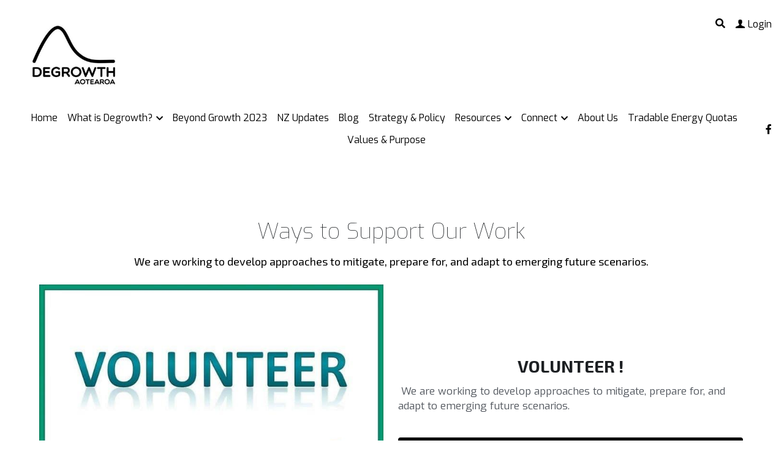

--- FILE ---
content_type: text/html; charset=utf-8
request_url: https://www.degrowth.nz/ways-to-support
body_size: 145642
content:
<!-- Powered by Strikingly.com 4 (1) Jan 18, 2026 at 02:48-->
<!DOCTYPE html>
<html itemscope itemtype='http://schema.org/WebPage' lang='en' xmlns:og='http://ogp.me/ns#' xmlns='http://www.w3.org/1999/xhtml'>
<head>
<title>Ways to Support - Degrowth Aotearoa New Zealand</title>
<!-- removing_gon has activated 100%, so we add not_removing_gon rollout for specific user -->
<script>
//<![CDATA[
window.$S={};$S.app_instances=[];$S.nav=[{"name":"\/home","uid":"88bf8fa0-779b-4b60-b916-8016e4ce4239","memberOnly":false,"hasPassword":false,"isHomePage":true},{"name":"\/blog","uid":"d36bae6f-6c69-4427-afb3-0ecbcd8f5181","memberOnly":false,"hasPassword":false,"isHomePage":false},{"name":"\/about-us","uid":"62ea15ac-5055-44ae-9d33-bcf0a5060d7b","memberOnly":false,"hasPassword":false,"isHomePage":false},{"name":"\/other-sites","uid":"7ff5adcd-d9f4-41a9-a1ab-dd8a70e3b704","memberOnly":false,"hasPassword":false,"isHomePage":false},{"name":"\/recommended","uid":"9f9f47d7-8de3-4a0e-9139-6ee4ee756772","memberOnly":false,"hasPassword":false,"isHomePage":false},{"name":"\/strategy-and-policy","uid":"add4f206-b9df-4bca-a7cb-79df948f7c05","memberOnly":false,"hasPassword":false,"isHomePage":false},{"name":"\/what-people-say","uid":"24f4507f-5f5e-4140-a952-e6468f4f714f","memberOnly":false,"hasPassword":false,"isHomePage":false},{"name":"\/what-is-degrowth","uid":"89b2248b-a085-47cf-b139-0feb0ab13e48","memberOnly":false,"hasPassword":false,"isHomePage":false},{"name":"\/local-action-guide","uid":"f487ba25-3ab7-4586-b83d-7dcaccb32e2c","memberOnly":false,"hasPassword":false,"isHomePage":false},{"name":"\/conversations","uid":"4cad98d2-bc22-4431-a81e-14fc998ec226","memberOnly":false,"hasPassword":false,"isHomePage":false},{"name":"\/nz-updates","uid":"c85c3683-e953-4f78-80d1-1f3bfca3f6db","memberOnly":false,"hasPassword":false,"isHomePage":false},{"name":"\/events","uid":"fa9e7ca4-351b-4ed8-b2cd-f815c05156c3","memberOnly":false,"hasPassword":false,"isHomePage":false},{"name":"\/connect","uid":"c03494cf-c298-4eb4-8557-c9e6fdea00fc","memberOnly":false,"hasPassword":false,"isHomePage":false},{"name":"\/beyond-growth-aotearoa","uid":"34fe96d4-c652-4bbe-8403-f3208377df4e","memberOnly":false,"hasPassword":false,"isHomePage":false},{"name":"\/ways-to-support","uid":"f9b033cd-7519-4742-bbf7-a70f91d05b49","memberOnly":false,"hasPassword":false,"isHomePage":false},{"name":"\/volunteer-form","uid":"19c6486a-8063-4bc4-89b4-550ab4793397","memberOnly":false,"hasPassword":false,"isHomePage":false},{"name":"\/values-and-purpose","uid":"5d2f874c-8e6d-483e-a474-88b59f6fc070","memberOnly":false,"hasPassword":false,"isHomePage":false},{"name":"\/tradable-energy-quotas","uid":"cff6d479-922d-47d7-8216-406f811a1bbb","memberOnly":false,"hasPassword":false,"isHomePage":false},{"name":"\/beyond-growth-2023","uid":"61bc1c50-c4d1-40b7-a6cc-882b1970e2ce","memberOnly":false,"hasPassword":false,"isHomePage":false}];$S.conf={"SUPPORTED_CURRENCY":[{"code":"AED","symbol":"\u062f.\u0625","decimal":".","thousand":",","precision":2,"name":"United Arab Emirates Dirham"},{"code":"AFN","symbol":"\u060b","decimal":".","thousand":",","precision":2,"name":"Afghan afghani"},{"code":"ALL","symbol":"Lek","decimal":",","thousand":".","precision":2,"name":"Albanian lek"},{"code":"AMD","symbol":"\u058f","decimal":",","thousand":".","precision":2,"name":"Armenian dram"},{"code":"ANG","symbol":"\u0192","decimal":",","thousand":".","precision":2,"name":"Netherlands Antillean guilder"},{"code":"AOA","symbol":"Kz","decimal":",","thousand":".","precision":2,"name":"Angolan kwanza"},{"code":"ARS","symbol":"$","decimal":",","thousand":".","precision":2,"name":"Argentine peso"},{"code":"AUD","symbol":"A$","decimal":".","thousand":" ","precision":2,"name":"Australian Dollar"},{"code":"AWG","symbol":"\u0192","decimal":".","thousand":",","precision":2,"name":"Aruban florin"},{"code":"AZN","symbol":"\u20bc","decimal":".","thousand":",","precision":2,"name":"Azerbaijani Manat"},{"code":"BAM","symbol":"KM","decimal":",","thousand":".","precision":2,"name":"Bosnia and Herzegovina convertible mark"},{"code":"BBD","symbol":"$","decimal":".","thousand":",","precision":2,"name":"Barbadian dollar"},{"code":"BDT","symbol":"Tk","decimal":".","thousand":",","precision":2,"name":"Bangladeshi Taka"},{"code":"BGN","symbol":"\u043b\u0432","decimal":",","thousand":".","precision":2,"name":"Bulgarian lev"},{"code":"BHD","symbol":"\u062f.\u0628","decimal":".","thousand":",","precision":3,"name":"Bahraini dinar"},{"code":"BIF","symbol":"FBu","decimal":".","thousand":",","precision":0,"name":"Burundian franc"},{"code":"BMD","symbol":"$","decimal":".","thousand":",","precision":2,"name":"Bermudian dollar"},{"code":"BND","symbol":"$","decimal":".","thousand":",","precision":2,"name":"Brunei dollar"},{"code":"BOB","symbol":"$b","decimal":",","thousand":".","precision":2,"name":"Bolivian boliviano"},{"code":"BRL","symbol":"R$","decimal":",","thousand":".","precision":2,"name":"Brazilian Real","format":"%s %v"},{"code":"BSD","symbol":"$","decimal":".","thousand":",","precision":2,"name":"Bahamian dollar"},{"code":"BTN","symbol":"Nu.","decimal":".","thousand":",","precision":2,"name":"Bhutanese ngultrum"},{"code":"BWP","symbol":"P","decimal":".","thousand":",","precision":2,"name":"Botswana pula"},{"code":"BYN","symbol":"Br","decimal":".","thousand":",","precision":2,"name":"Belarusian ruble"},{"code":"BZD","symbol":"BZ$","decimal":".","thousand":",","precision":2,"name":"Belize dollar"},{"code":"CAD","symbol":"$","decimal":".","thousand":",","precision":2,"name":"Canadian Dollar"},{"code":"CDF","symbol":"FC","decimal":".","thousand":",","precision":2,"name":"Congolese franc"},{"code":"CHF","symbol":"CHF","decimal":".","thousand":"'","precision":2,"name":"Swiss Franc","format":"%s %v"},{"code":"CLP","symbol":"$","decimal":"","thousand":".","precision":0,"name":"Chilean Peso"},{"code":"CNY","symbol":"\u00a5","decimal":".","thousand":",","precision":2,"name":"Chinese Yuan"},{"code":"CRC","symbol":"\u20a1","decimal":",","thousand":".","precision":2,"name":"Costa Rican col\u00f3n"},{"code":"CUP","symbol":"$","decimal":".","thousand":",","precision":2,"name":"Cuban peso"},{"code":"CVE","symbol":"$","decimal":".","thousand":",","precision":2,"name":"Cape Verdean escudo"},{"code":"CZK","symbol":"K\u010d","decimal":",","thousand":".","precision":2,"name":"Czech Koruna","format":"%v %s"},{"code":"DJF","symbol":"Fdj","decimal":".","thousand":",","precision":0,"name":"Djiboutian franc"},{"code":"DKK","symbol":"kr","decimal":".","thousand":",","precision":2,"name":"Danish Krone","format":"%v %s"},{"code":"DOP","symbol":"RD$","decimal":".","thousand":",","precision":2,"name":"Dominican peso"},{"code":"DZD","symbol":"\u062f\u062c","decimal":",","thousand":".","precision":2,"name":"Algerian dinar"},{"code":"EGP","symbol":"E\u00a3","decimal":".","thousand":",","precision":2,"name":"Egyptian pound"},{"code":"ERN","symbol":"Nkf","decimal":".","thousand":",","precision":2,"name":"Eritrean nakfa"},{"code":"ETB","symbol":"Br","decimal":".","thousand":",","precision":2,"name":"Ethiopian birr"},{"code":"EUR","symbol":"\u20ac","decimal":",","thousand":".","precision":2,"name":"Euro","format":"%v %s"},{"code":"FJD","symbol":"$","decimal":".","thousand":",","precision":2,"name":"Fijian dollar"},{"code":"FKP","symbol":"\u00a3","decimal":".","thousand":",","precision":2,"name":"Falkland Islands pound"},{"code":"GBP","symbol":"\u00a3","decimal":".","thousand":",","precision":2,"name":"British Pound"},{"code":"GEL","symbol":"\u10da","decimal":",","thousand":".","precision":2,"name":"Georgian lari"},{"code":"GGP","symbol":"\u00a3","decimal":".","thousand":",","precision":2,"name":"Guernsey pound"},{"code":"GHS","symbol":"GH\u20b5","decimal":".","thousand":",","precision":2,"name":"Ghanaian cedi"},{"code":"GIP","symbol":"\u00a3","decimal":".","thousand":",","precision":2,"name":"Gibraltar pound"},{"code":"GMD","symbol":"D","decimal":".","thousand":",","precision":2,"name":"Gambian dalasi"},{"code":"GNF","symbol":"\u20a3","decimal":".","thousand":",","precision":0,"name":"Guinean franc"},{"code":"GTQ","symbol":"Q","decimal":".","thousand":",","precision":2,"name":"Guatemalan quetzal"},{"code":"GYD","symbol":"G$","decimal":".","thousand":",","precision":2,"name":"Guyanese dollar"},{"code":"HKD","symbol":"HK$","decimal":".","thousand":",","precision":2,"name":"Hong Kong Dollar"},{"code":"HNL","symbol":"L","decimal":".","thousand":",","precision":2,"name":"Honduran lempira"},{"code":"HRK","symbol":"kn","decimal":".","thousand":",","precision":2,"name":"Croatian kuna"},{"code":"HTG","symbol":"G","decimal":".","thousand":",","precision":2,"name":"Haitian gourde"},{"code":"HUF","symbol":"Ft","decimal":"","thousand":",","precision":0,"name":"Hungarian Forint","format":"%v %s"},{"code":"ILS","symbol":"\u20aa","decimal":".","thousand":",","precision":2,"name":"Israeli New Shekel"},{"code":"IMP","symbol":"\u00a3","decimal":".","thousand":",","precision":2,"name":"Isle of Man pound"},{"code":"INR","symbol":"\u20b9","decimal":".","thousand":",","precision":2,"name":"Indian Rupee"},{"code":"IQD","symbol":"\u062f.\u0639","decimal":".","thousand":",","precision":3,"name":"Iraqi dinar"},{"code":"IRR","symbol":"\u062a\u0648\u0645\u0627\u0646","decimal":".","thousand":",","precision":2,"name":"Iranian rial"},{"code":"ISK","symbol":"kr","decimal":",","thousand":".","precision":2,"name":"Icelandic kr\u00f3na"},{"code":"JEP","symbol":"\u00a3","decimal":".","thousand":",","precision":2,"name":"Jersey pound"},{"code":"JMD","symbol":"J$","decimal":".","thousand":",","precision":2,"name":"Jamaican Dollar"},{"code":"JOD","symbol":"JD","decimal":".","thousand":",","precision":3,"name":"Jordanian Dinar"},{"code":"JPY","symbol":"\u00a5","decimal":"","thousand":",","precision":0,"name":"Japanese Yen","format":"%s %v"},{"code":"KES","symbol":"KSh","decimal":".","thousand":",","precision":2,"name":"Kenyan shilling"},{"code":"KGS","symbol":"\u043b\u0432","decimal":",","thousand":".","precision":2,"name":"Kyrgyzstani som"},{"code":"KHR","symbol":"\u17db","decimal":".","thousand":",","precision":2,"name":"Cambodian riel"},{"code":"KMF","symbol":"CF","decimal":".","thousand":",","precision":0,"name":"Comorian franc"},{"code":"KPW","symbol":"\u20a9","decimal":".","thousand":",","precision":2,"name":"North Korean won"},{"code":"KRW","symbol":"\uc6d0","decimal":"","thousand":",","precision":0,"name":"South Korean Won","format":"%v %s"},{"code":"KWD","symbol":"\u062f.\u0643","decimal":".","thousand":",","precision":3,"name":"Kuwait dinar"},{"code":"KYD","symbol":"CI$","decimal":".","thousand":",","precision":2,"name":"Cayman Islands dollar"},{"code":"KZT","symbol":"\u20b8","decimal":",","thousand":".","precision":2,"name":"Kazakhstani tenge"},{"code":"LBP","symbol":"LL","decimal":".","thousand":",","precision":2,"name":"Lebanese pound"},{"code":"LKR","symbol":"\u20a8","decimal":".","thousand":",","precision":2,"name":"Sri Lankan rupee"},{"code":"LRD","symbol":"LR$","decimal":".","thousand":",","precision":2,"name":"Liberian dollar"},{"code":"LSL","symbol":"M","decimal":".","thousand":",","precision":2,"name":"Lesotho loti"},{"code":"LYD","symbol":"LD","decimal":".","thousand":",","precision":3,"name":"Libyan dinar"},{"code":"MAD","symbol":"\u062f.\u0645.","decimal":",","thousand":".","precision":2,"name":"Moroccan dirham"},{"code":"MDL","symbol":"L","decimal":",","thousand":".","precision":2,"name":"Moldovan leu"},{"code":"MGA","symbol":"Ar","decimal":".","thousand":",","precision":0,"name":"Malagasy ariary"},{"code":"MKD","symbol":"\u0434\u0435\u043d","decimal":",","thousand":".","precision":2,"name":"Macedonian denar"},{"code":"MMK","symbol":"Ks","decimal":".","thousand":",","precision":2,"name":"Myanmar kyat"},{"code":"MNT","symbol":"\u20ae","decimal":".","thousand":",","precision":2,"name":"Mongolian tugrik"},{"code":"MOP","symbol":"MOP$","decimal":".","thousand":",","precision":2,"name":"Macanese pataca"},{"code":"MRO","symbol":"UM","decimal":".","thousand":",","precision":2,"name":"Mauritanian Ouguiya"},{"code":"MRU","symbol":"UM","decimal":".","thousand":",","precision":2,"name":"Mauritanian ouguiya"},{"code":"MUR","symbol":"\u20a8","decimal":".","thousand":",","precision":2,"name":"Mauritian rupee"},{"code":"MVR","symbol":"Rf","decimal":".","thousand":",","precision":2,"name":"Maldivian rufiyaa"},{"code":"MWK","symbol":"K","decimal":".","thousand":",","precision":2,"name":"Malawian kwacha"},{"code":"MXN","symbol":"$","decimal":".","thousand":",","precision":2,"name":"Mexican Peso"},{"code":"MYR","symbol":"RM","decimal":".","thousand":",","precision":2,"name":"Malaysian Ringgit"},{"code":"MZN","symbol":"MT","decimal":",","thousand":".","precision":2,"name":"Mozambican metical"},{"code":"NAD","symbol":"N$","decimal":".","thousand":",","precision":2,"name":"Namibian dollar"},{"code":"NGN","symbol":"\u20a6","decimal":".","thousand":",","precision":2,"name":"Nigerian naira"},{"code":"NIO","symbol":"C$","decimal":".","thousand":",","precision":2,"name":"Nicaraguan c\u00f3rdoba"},{"code":"NOK","symbol":"kr","decimal":",","thousand":".","precision":2,"name":"Norwegian Krone","format":"%v %s"},{"code":"NPR","symbol":"\u20a8","decimal":".","thousand":",","precision":2,"name":"Nepalese rupee"},{"code":"NZD","symbol":"$","decimal":".","thousand":",","precision":2,"name":"New Zealand Dollar"},{"code":"OMR","symbol":"\u0631.\u0639.","decimal":".","thousand":",","precision":3,"name":"Omani rial"},{"code":"PAB","symbol":"B\/.","decimal":".","thousand":",","precision":2,"name":"Panamanian balboa"},{"code":"PEN","symbol":"S\/.","decimal":".","thousand":",","precision":2,"name":"Peruvian Sol"},{"code":"PGK","symbol":"K","decimal":".","thousand":",","precision":2,"name":"Papua New Guinean kina"},{"code":"PHP","symbol":"\u20b1","decimal":".","thousand":",","precision":2,"name":"Philippine Peso"},{"code":"PKR","symbol":"\u20a8","decimal":".","thousand":",","precision":2,"name":"Pakistani rupee"},{"code":"PLN","symbol":"z\u0142","decimal":",","thousand":" ","precision":2,"name":"Polish Zloty","format":"%v %s"},{"code":"PYG","symbol":"\u20b2","decimal":",","thousand":".","precision":0,"name":"Paraguayan guaran\u00ed"},{"code":"QAR","symbol":"\u0631.\u0642","decimal":".","thousand":",","precision":2,"name":"Qatari riyal"},{"code":"RON","symbol":"lei","decimal":",","thousand":".","precision":2,"name":"Romanian leu"},{"code":"RSD","symbol":"\u0434\u0438\u043d","decimal":",","thousand":".","precision":2,"name":"Serbian dinar"},{"code":"RUB","symbol":"\u20bd","decimal":",","thousand":".","precision":2,"name":"Russian Ruble","format":"%v %s"},{"code":"RWF","symbol":"FRw","decimal":".","thousand":",","precision":0,"name":"Rwandan franc"},{"code":"SAR","symbol":"\u0631.\u0633","decimal":".","thousand":",","precision":2,"name":"Saudi Arabian riyal"},{"code":"SBD","symbol":"SI$","decimal":".","thousand":",","precision":2,"name":"Solomon Islands dollar"},{"code":"SCR","symbol":"SRe","decimal":".","thousand":",","precision":2,"name":"Seychellois rupee"},{"code":"SDG","symbol":"SDG","decimal":".","thousand":",","precision":2,"name":"Sudanese pound"},{"code":"SEK","symbol":"kr","decimal":".","thousand":" ","precision":2,"name":"Swedish Krona","format":"%v %s"},{"code":"SGD","symbol":"S$","decimal":".","thousand":",","precision":2,"name":"Singapore Dollar"},{"code":"SHP","symbol":"\u00a3","decimal":".","thousand":",","precision":2,"name":"Saint Helena pound"},{"code":"SLL","symbol":"Le","decimal":".","thousand":",","precision":2,"name":"Sierra Leonean leone"},{"code":"SOS","symbol":"S","decimal":".","thousand":",","precision":2,"name":"Somali shilling"},{"code":"SRD","symbol":"$","decimal":",","thousand":".","precision":2,"name":"Surinamese dollar"},{"code":"SSP","symbol":"SS\u00a3","decimal":".","thousand":",","precision":2,"name":"South Sudanese pound"},{"code":"STD","symbol":"Db","decimal":".","thousand":",","precision":2,"name":"Sao Tomean Dobra"},{"code":"STN","symbol":"Db","decimal":".","thousand":",","precision":2,"name":"S\u00e3o Tom\u00e9 and Pr\u00edncipe dobra"},{"code":"SYP","symbol":"LS","decimal":".","thousand":",","precision":2,"name":"Syrian pound"},{"code":"SZL","symbol":"E","decimal":".","thousand":",","precision":2,"name":"Swazi lilangeni"},{"code":"THB","symbol":"\u0e3f","decimal":".","thousand":",","precision":2,"name":"Thai Baht"},{"code":"TJS","symbol":"SM","decimal":".","thousand":",","precision":2,"name":"Tajikistani somoni"},{"code":"TMT","symbol":"T","decimal":".","thousand":",","precision":2,"name":"Turkmenistan manat"},{"code":"TND","symbol":"\u062f.\u062a","decimal":".","thousand":",","precision":3,"name":"Tunisian dinar"},{"code":"TOP","symbol":"T$","decimal":".","thousand":",","precision":2,"name":"Tongan pa\u02bbanga"},{"code":"TRY","symbol":"\u20ba","decimal":".","thousand":",","precision":2,"name":"Turkish lira"},{"code":"TTD","symbol":"TT$","decimal":".","thousand":",","precision":2,"name":"Trinidad and Tobago dollar"},{"code":"TWD","symbol":"NT$","decimal":"","thousand":",","precision":0,"name":"New Taiwan Dollar"},{"code":"TZS","symbol":"Tsh","decimal":".","thousand":",","precision":2,"name":"Tanzanian shilling"},{"code":"UAH","symbol":"\u20b4","decimal":".","thousand":",","precision":2,"name":"Ukrainian hryvnia"},{"code":"UGX","symbol":"USh","decimal":".","thousand":",","precision":2,"name":"Ugandan shilling"},{"code":"USD","symbol":"$","decimal":".","thousand":",","precision":2,"name":"United States Dollar"},{"code":"UYU","symbol":"$U","decimal":",","thousand":".","precision":2,"name":"Uruguayan peso"},{"code":"UZS","symbol":"\u043b\u0432","decimal":",","thousand":".","precision":2,"name":"Uzbekistani so\u02bbm"},{"code":"VES","symbol":"Bs.S.","decimal":".","thousand":",","precision":2,"name":"Venezuelan bol\u00edvar soberano"},{"code":"VUV","symbol":"VT","decimal":".","thousand":",","precision":0,"name":"Vanuatu vatu"},{"code":"WST","symbol":"WS$","decimal":".","thousand":",","precision":2,"name":"Samoan t\u0101l\u0101"},{"code":"XAF","symbol":"FCFA","decimal":".","thousand":",","precision":0,"name":"Central African CFA franc"},{"code":"XCD","symbol":"EC$","decimal":".","thousand":",","precision":2,"name":"East Caribbean dollar"},{"code":"XDR","symbol":"SDR","decimal":".","thousand":"","precision":0,"name":"Special drawing rights"},{"code":"XOF","symbol":"CFA","decimal":".","thousand":",","precision":0,"name":"West African CFA franc"},{"code":"XPF","symbol":"\u20a3","decimal":".","thousand":",","precision":0,"name":"CFP franc"},{"code":"YER","symbol":"\u0631.\u064a","decimal":".","thousand":",","precision":2,"name":"Yemeni rial"},{"code":"ZAR","symbol":"R","decimal":".","thousand":",","precision":2,"name":"South African Rand"},{"code":"ZMW","symbol":"K","decimal":",","thousand":".","precision":2,"name":"Zambian kwacha"},{"code":"IDR","symbol":"Rp ","decimal":"","thousand":".","precision":0,"name":"Indonesian Rupiah"},{"code":"VND","symbol":"\u20ab","decimal":"","thousand":".","precision":0,"name":"Vietnamese Dong","format":"%v%s"},{"code":"LAK","symbol":"\u20ad","decimal":".","thousand":",","precision":2,"name":"Lao kip"},{"code":"COP","symbol":"$","decimal":".","thousand":",","precision":0,"name":"Colombian Peso"}],"pages_show_static_path":"https:\/\/static-assets.strikinglycdn.com\/pages_show_static-bc1f19a55f2b44d4730b53552286eb27fea2e9da8282fb2743c9147c736f5092.js","keenio_collection":"strikingly_pageviews","keenio_collection_sharding":"strikingly_pageviews-19300001-19400000","keenio_pbs_impression_collection":"strikingly_pbs_impression","keenio_pbs_conversion_collection":"strikingly_pbs_conversion","keenio_pageservice_imageshare_collection":"strikingly_pageservice_imageshare","keenio_page_socialshare_collection":"strikingly_page_socialshare","keenio_page_framing_collection":"strikingly_page_framing","keenio_file_download_collection":"strikingly_file_download","keenio_ecommerce_buyer_landing":"strikingly_ecommerce_buyer_landing","keenio_ecommerce_buyer_viewed_checkout_dialog":"strikingly_ecommerce_buyer_viewed_checkout_dialog","keenio_ecommerce_buyer_completed_shipping_address":"strikingly_ecommerce_buyer_completed_shipping_address","keenio_ecommerce_buyer_selected_payment_method":"strikingly_ecommerce_buyer_selected_payment_method","keenio_ecommerce_buyer_canceled_order":"strikingly_ecommerce_buyer_canceled_order","keenio_ecommerce_buyer_added_item_to_cart":"strikingly_ecommerce_buyer_added_item_to_cart","keenio_events_collection":"strikingly_events","is_screenshot_rendering":false,"ecommerce_stripe_alipay":false,"headless_render":null,"wx_instant_follow":false,"is_google_analytics_enabled":true,"is_strikingly_analytics_enabled":true,"is_from_site_to_app":false,"is_weitie":false,"weitie_post_id":null,"weitie_meta_info":null,"weitie_slogan":"\u65e0\u9700\u6ce8\u518c\u7684\u53d1\u5e16\u795e\u5668","gdpr_compliance_feature":false,"strikingly_live_chat_settings":null,"FACEBOOK_APP_ID":"138736959550286","FACEBOOK_PERMS":"email"};$S.fonts=null;$S.live_site=true;$S.user_meta={"user_type":"","live_chat_branding":false,"oneClickShareInfo":null};$S.global_conf={"premium_apps":["HtmlApp","EcwidApp","MailChimpApp","CeleryApp","LocuApp"],"environment":"production","env":"production","host_suffix":"strikingly.com","asset_url":"https:\/\/static-assets.strikinglycdn.com","locale":"en","in_china":false,"country_code":null,"browser_locale":null,"is_sxl":false,"china_optimization":false,"enable_live_chat":true,"enable_internal_footer_layout":["33212390","11376106","13075825","12954266","11479862","28250243","28142805","28250455","28250492","23063547","28250512","23063531","28250538","28250791","23063511","28250526","28250588","28250582","28250575","28250570","23063556","28250565","13128850","13075827","13033035","13107039","12989659","12954536","13029321","12967243","12935703","13128849","189186","23559408","22317661","23559972","23559402","23559419","23559961","23559424","23568836","23559400","23559427","23559394","23559955","23559949","23568824","23559953","22317663","13032471","13070869","13107041","13100761","13100763","13039483","12989656","12935476","13029732","13070868","13115975","13115977","12967468"],"user_image_cdn":{"qn":"\/\/user-assets.sxlcdn.com","s":"\/\/custom-images.strikinglycdn.com"},"GROWINGIO_API_KEY":null,"BAIDU_API_KEY":null,"SEGMENTIO_API_KEY":"eb3txa37hi","FACEBOOK_APP_ID":"138736959550286","WECHAT_APP_ID":null,"WECHAT_MP_APP_ID":"","KEEN_IO_PROJECT_ID":"5317e03605cd66236a000002","KEEN_IO_WRITE_KEY":"[base64]","FIREBASE_URL":"bobcat.firebaseIO.com","CLOUDINARY_CLOUD_NAME":"hrscywv4p","CLOUDINARY_PRESET":"oxbxiyxl","rollout":{"background_for_all_sections":false,"crm_livechat":true,"stripe_payer_email":false,"stripe_alipay":true,"stripe_wechatpay":true,"stripe_afterpay":true,"stripe_klarna":true,"paynow_unionpay":true,"tw_payment_registration_upgrade":true,"new_checkout_design":true,"checkout_form_integration":true,"s6_feature":true,"customize_image_appearance":true,"advanced_section_layout_setting":true,"google_invisible_recaptcha":true,"invisible_hcaptcha":false,"show_dummy_data_in_editor":true,"show_dummy_data_in_cro_editor":true,"mobile_editor_2023":true,"mobile_editor_2023_part3":true,"vertical_alignment_2023":true,"enable_migrate_page_data":true,"enable_section_smart_binding":true,"portfolio_region_options":false,"domain_connection_v2":true,"new_blog_editor":true,"new_blog_editor_disabled":false,"draft_editor":true,"disable_draft_editor":false,"new_blog_layout":true,"new_store_layout":true,"gallery_section_2021":true,"strikingly_618":false,"nav_2021":true,"can_use_section_default_format":true,"can_use_section_text_align":true,"section_improvements_part1":true,"nav_2021_off":false,"nav_2023":true,"delay_gon":false,"shake_ssr_gon":false,"feature_list_2023":true,"pbs_i18n":true,"support_sca":false,"dlz_badge":false,"show_kickstart_entry_in_dashboard_support_widget":true,"need_html_custom_code_review":true,"has_hydrated_sections":false,"show_support_widget_in_live_site":false,"wechat_sharing":false,"new_wechat_oauth":false,"midtrans_payments":false,"pbs_variation_b":true,"all_currencies":true,"language_region_redirect_options":false,"portfolio_addon_items":false,"custom_review_v2":false},"cookie_categories":{"necessary":["_claim_popup_ref","member_name","authenticationToken","_pbs_i18n_ab_test","__strk_cookie_notification","__is_open_strk_necessary_cookie","__is_open_strk_analytics_cookie","__is_open_strk_preferences_cookie","site_id","crm_chat_token","authenticationToken","member_id","page_nocache","page_password","page_password_uid","return_path_after_verification","return_path_after_page_verification","is_submitted_all"],"preferences":["__strk_cookie_comment_name","__strk_cookie_comment_email"],"analytics":["__strk_session_id"]},"WEITIE_APP_ID":null,"WEITIE_MP_APP_ID":null,"BUGSNAG_FE_API_KEY":"","BUGSNAG_FE_JS_RELEASE_STAGE":"production","google":{"recaptcha_v2_client_key":"6LeRypQbAAAAAGgaIHIak2L7UaH4Mm3iS6Tpp7vY","recaptcha_v2_invisible_client_key":"6LdmtBYdAAAAAJmE1hETf4IHoUqXQaFuJxZPO8tW"},"hcaptcha":{"hcaptcha_checkbox_key":"cd7ccab0-57ca-49aa-98ac-db26473a942a","hcaptcha_invisible_key":"65400c5a-c122-4648-971c-9f7e931cd872"},"kickstart_locale_selection":{"en":"100","de":"100","es":"100","fr":"100","it":"100","nl":"100","pt-BR":"100","fi":"100","no":"100","sv":"100","pl":"100","cs":"100","ro":"100","ar":"100","id":"100","vi":"0","ja":"100","zh-CN":"100","zh-TW":"100"},"honeypot":"f0d49722"};$S.country_list={"europe":{"name":"Europe","continent":"europe"},"asia":{"name":"Asia","continent":"asia"},"northamerica":{"name":"North America","continent":"northamerica"},"southamerica":{"name":"South America","continent":"southamerica"},"australia":{"name":"Australia","continent":"australia"},"antarctica":{"name":"Antarctica","continent":"antarctica"},"africa":{"name":"Africa","continent":"africa"},"ad":{"name":"Andorra","continent":"europe"},"ae":{"name":"United Arab Emirates","continent":"asia"},"af":{"name":"Afghanistan","continent":"asia"},"ag":{"name":"Antigua and Barbuda","continent":"northamerica"},"ai":{"name":"Anguilla","continent":"northamerica"},"al":{"name":"Albania","continent":"europe"},"am":{"name":"Armenia","continent":"asia"},"an":{"name":"Netherlands Antilles","continent":"northamerica"},"ao":{"name":"Angola","continent":"africa"},"aq":{"name":"Antarctica","continent":"antarctica"},"ar":{"name":"Argentina","continent":"southamerica"},"as":{"name":"American Samoa","continent":"australia"},"at":{"name":"Austria","continent":"europe"},"au":{"name":"Australia","continent":"australia"},"aw":{"name":"Aruba","continent":"northamerica"},"ax":{"name":"\u00c5land Islands","continent":"europe"},"az":{"name":"Azerbaijan","continent":"asia"},"ba":{"name":"Bosnia and Herzegovina","continent":"europe"},"bb":{"name":"Barbados","continent":"northamerica"},"bd":{"name":"Bangladesh","continent":"asia"},"be":{"name":"Belgium","continent":"europe"},"bf":{"name":"Burkina Faso","continent":"africa"},"bg":{"name":"Bulgaria","continent":"europe"},"bh":{"name":"Bahrain","continent":"asia"},"bi":{"name":"Burundi","continent":"africa"},"bj":{"name":"Benin","continent":"africa"},"bl":{"name":"Saint Barth\u00e9lemy","continent":"northamerica"},"bm":{"name":"Bermuda","continent":"northamerica"},"bn":{"name":"Brunei Darussalam","continent":"asia"},"bo":{"name":"Bolivia","continent":"southamerica"},"bq":{"name":"Bonaire, Sint Eustatius and Saba","continent":"northamerica"},"br":{"name":"Brazil","continent":"southamerica"},"bs":{"name":"Bahamas","continent":"northamerica"},"bt":{"name":"Bhutan","continent":"asia"},"bv":{"name":"Bouvet Island","continent":"antarctica"},"bw":{"name":"Botswana","continent":"africa"},"by":{"name":"Belarus","continent":"europe"},"bz":{"name":"Belize","continent":"northamerica"},"ca":{"name":"Canada","continent":"northamerica"},"cc":{"name":"Cocos (Keeling) Islands","continent":"asia"},"cd":{"name":"Congo, The Democratic Republic Of The","continent":"africa"},"cf":{"name":"Central African Republic","continent":"africa"},"cg":{"name":"Congo","continent":"africa"},"ch":{"name":"Switzerland","continent":"europe"},"ci":{"name":"C\u00f4te D'Ivoire","continent":"africa"},"ck":{"name":"Cook Islands","continent":"australia"},"cl":{"name":"Chile","continent":"southamerica"},"cm":{"name":"Cameroon","continent":"africa"},"cn":{"name":"China","continent":"asia"},"co":{"name":"Colombia","continent":"southamerica"},"cr":{"name":"Costa Rica","continent":"northamerica"},"cu":{"name":"Cuba","continent":"northamerica"},"cv":{"name":"Cape Verde","continent":"africa"},"cw":{"name":"Cura\u00e7ao","continent":"northamerica"},"cx":{"name":"Christmas Island","continent":"asia"},"cy":{"name":"Cyprus","continent":"asia"},"cz":{"name":"Czech Republic","continent":"europe"},"de":{"name":"Germany","continent":"europe"},"dj":{"name":"Djibouti","continent":"africa"},"dk":{"name":"Denmark","continent":"europe"},"dm":{"name":"Dominica","continent":"northamerica"},"do":{"name":"Dominican Republic","continent":"northamerica"},"dz":{"name":"Algeria","continent":"africa"},"ec":{"name":"Ecuador","continent":"southamerica"},"ee":{"name":"Estonia","continent":"europe"},"eg":{"name":"Egypt","continent":"africa"},"eh":{"name":"Western Sahara","continent":"africa"},"er":{"name":"Eritrea","continent":"africa"},"es":{"name":"Spain","continent":"europe"},"et":{"name":"Ethiopia","continent":"africa"},"fi":{"name":"Finland","continent":"europe"},"fj":{"name":"Fiji","continent":"australia"},"fk":{"name":"Falkland Islands (Malvinas)","continent":"southamerica"},"fm":{"name":"Micronesia, Federated States Of","continent":"australia"},"fo":{"name":"Faroe Islands","continent":"europe"},"fr":{"name":"France","continent":"europe"},"ga":{"name":"Gabon","continent":"africa"},"gb":{"name":"United Kingdom","continent":"europe"},"gd":{"name":"Grenada","continent":"northamerica"},"ge":{"name":"Georgia","continent":"asia"},"gf":{"name":"French Guiana","continent":"southamerica"},"gg":{"name":"Guernsey","continent":"europe"},"gh":{"name":"Ghana","continent":"africa"},"gi":{"name":"Gibraltar","continent":"europe"},"gl":{"name":"Greenland","continent":"northamerica"},"gm":{"name":"Gambia","continent":"africa"},"gn":{"name":"Guinea","continent":"africa"},"gp":{"name":"Guadeloupe","continent":"northamerica"},"gq":{"name":"Equatorial Guinea","continent":"africa"},"gr":{"name":"Greece","continent":"europe"},"gs":{"name":"South Georgia and the South Sandwich Islands","continent":"antarctica"},"gt":{"name":"Guatemala","continent":"northamerica"},"gu":{"name":"Guam","continent":"australia"},"gw":{"name":"Guinea-Bissau","continent":"africa"},"gy":{"name":"Guyana","continent":"southamerica"},"hk":{"name":"Hong Kong SAR China","continent":"asia"},"hm":{"name":"Heard and McDonald Islands","continent":"antarctica"},"hn":{"name":"Honduras","continent":"northamerica"},"hr":{"name":"Croatia","continent":"europe"},"ht":{"name":"Haiti","continent":"northamerica"},"hu":{"name":"Hungary","continent":"europe"},"id":{"name":"Indonesia","continent":"asia"},"ie":{"name":"Ireland","continent":"europe"},"il":{"name":"Israel","continent":"asia"},"im":{"name":"Isle of Man","continent":"europe"},"in":{"name":"India","continent":"asia"},"io":{"name":"British Indian Ocean Territory","continent":"asia"},"iq":{"name":"Iraq","continent":"asia"},"ir":{"name":"Iran, Islamic Republic Of","continent":"asia"},"is":{"name":"Iceland","continent":"europe"},"it":{"name":"Italy","continent":"europe"},"je":{"name":"Jersey","continent":"europe"},"jm":{"name":"Jamaica","continent":"northamerica"},"jo":{"name":"Jordan","continent":"asia"},"jp":{"name":"Japan","continent":"asia"},"ke":{"name":"Kenya","continent":"africa"},"kg":{"name":"Kyrgyzstan","continent":"asia"},"kh":{"name":"Cambodia","continent":"asia"},"ki":{"name":"Kiribati","continent":"australia"},"km":{"name":"Comoros","continent":"africa"},"kn":{"name":"Saint Kitts And Nevis","continent":"northamerica"},"kp":{"name":"Korea, Democratic People's Republic Of","continent":"asia"},"kr":{"name":"Korea, Republic of","continent":"asia"},"kw":{"name":"Kuwait","continent":"asia"},"ky":{"name":"Cayman Islands","continent":"northamerica"},"kz":{"name":"Kazakhstan","continent":"asia"},"la":{"name":"Lao People's Democratic Republic","continent":"asia"},"lb":{"name":"Lebanon","continent":"asia"},"lc":{"name":"Saint Lucia","continent":"northamerica"},"li":{"name":"Liechtenstein","continent":"europe"},"lk":{"name":"Sri Lanka","continent":"asia"},"lr":{"name":"Liberia","continent":"africa"},"ls":{"name":"Lesotho","continent":"africa"},"lt":{"name":"Lithuania","continent":"europe"},"lu":{"name":"Luxembourg","continent":"europe"},"lv":{"name":"Latvia","continent":"europe"},"ly":{"name":"Libya","continent":"africa"},"ma":{"name":"Morocco","continent":"africa"},"mc":{"name":"Monaco","continent":"europe"},"md":{"name":"Moldova, Republic of","continent":"europe"},"me":{"name":"Montenegro","continent":"europe"},"mf":{"name":"Saint Martin","continent":"northamerica"},"mg":{"name":"Madagascar","continent":"africa"},"mh":{"name":"Marshall Islands","continent":"australia"},"mk":{"name":"North Macedonia","continent":"europe"},"ml":{"name":"Mali","continent":"africa"},"mm":{"name":"Myanmar","continent":"asia"},"mn":{"name":"Mongolia","continent":"asia"},"mo":{"name":"Macao SAR China","continent":"asia"},"mp":{"name":"Northern Mariana Islands","continent":"australia"},"mq":{"name":"Martinique","continent":"northamerica"},"mr":{"name":"Mauritania","continent":"africa"},"ms":{"name":"Montserrat","continent":"northamerica"},"mt":{"name":"Malta","continent":"europe"},"mu":{"name":"Mauritius","continent":"africa"},"mv":{"name":"Maldives","continent":"asia"},"mw":{"name":"Malawi","continent":"africa"},"mx":{"name":"Mexico","continent":"northamerica"},"my":{"name":"Malaysia","continent":"asia"},"mz":{"name":"Mozambique","continent":"africa"},"na":{"name":"Namibia","continent":"africa"},"nc":{"name":"New Caledonia","continent":"australia"},"ne":{"name":"Niger","continent":"africa"},"nf":{"name":"Norfolk Island","continent":"australia"},"ng":{"name":"Nigeria","continent":"africa"},"ni":{"name":"Nicaragua","continent":"northamerica"},"nl":{"name":"Netherlands","continent":"europe"},"no":{"name":"Norway","continent":"europe"},"np":{"name":"Nepal","continent":"asia"},"nr":{"name":"Nauru","continent":"australia"},"nu":{"name":"Niue","continent":"australia"},"nz":{"name":"New Zealand","continent":"australia"},"om":{"name":"Oman","continent":"asia"},"pa":{"name":"Panama","continent":"northamerica"},"pe":{"name":"Peru","continent":"southamerica"},"pf":{"name":"French Polynesia","continent":"australia"},"pg":{"name":"Papua New Guinea","continent":"australia"},"ph":{"name":"Philippines","continent":"asia"},"pk":{"name":"Pakistan","continent":"asia"},"pl":{"name":"Poland","continent":"europe"},"pm":{"name":"Saint Pierre And Miquelon","continent":"northamerica"},"pn":{"name":"Pitcairn","continent":"australia"},"pr":{"name":"Puerto Rico","continent":"northamerica"},"ps":{"name":"Palestine, State of","continent":"asia"},"pt":{"name":"Portugal","continent":"europe"},"pw":{"name":"Palau","continent":"australia"},"py":{"name":"Paraguay","continent":"southamerica"},"qa":{"name":"Qatar","continent":"asia"},"re":{"name":"R\u00e9union","continent":"africa"},"ro":{"name":"Romania","continent":"europe"},"rs":{"name":"Serbia","continent":"europe"},"ru":{"name":"Russian Federation","continent":"europe"},"rw":{"name":"Rwanda","continent":"africa"},"sa":{"name":"Saudi Arabia","continent":"asia"},"sb":{"name":"Solomon Islands","continent":"australia"},"sc":{"name":"Seychelles","continent":"africa"},"sd":{"name":"Sudan","continent":"africa"},"se":{"name":"Sweden","continent":"europe"},"sg":{"name":"Singapore","continent":"asia"},"sh":{"name":"Saint Helena","continent":"africa"},"si":{"name":"Slovenia","continent":"europe"},"sj":{"name":"Svalbard And Jan Mayen","continent":"europe"},"sk":{"name":"Slovakia","continent":"europe"},"sl":{"name":"Sierra Leone","continent":"africa"},"sm":{"name":"San Marino","continent":"europe"},"sn":{"name":"Senegal","continent":"africa"},"so":{"name":"Somalia","continent":"africa"},"sr":{"name":"Suriname","continent":"southamerica"},"ss":{"name":"South Sudan","continent":"africa"},"st":{"name":"Sao Tome and Principe","continent":"africa"},"sv":{"name":"El Salvador","continent":"northamerica"},"sx":{"name":"Sint Maarten","continent":"northamerica"},"sy":{"name":"Syrian Arab Republic","continent":"asia"},"sz":{"name":"Swaziland","continent":"africa"},"tc":{"name":"Turks and Caicos Islands","continent":"northamerica"},"td":{"name":"Chad","continent":"africa"},"tf":{"name":"French Southern Territories","continent":"antarctica"},"tg":{"name":"Togo","continent":"africa"},"th":{"name":"Thailand","continent":"asia"},"tj":{"name":"Tajikistan","continent":"asia"},"tk":{"name":"Tokelau","continent":"australia"},"tl":{"name":"Timor-Leste","continent":"asia"},"tm":{"name":"Turkmenistan","continent":"asia"},"tn":{"name":"Tunisia","continent":"africa"},"to":{"name":"Tonga","continent":"australia"},"tr":{"name":"Turkey","continent":"europe"},"tt":{"name":"Trinidad and Tobago","continent":"northamerica"},"tv":{"name":"Tuvalu","continent":"australia"},"tw":{"name":"Taiwan","continent":"asia"},"tz":{"name":"Tanzania, United Republic of","continent":"africa"},"ua":{"name":"Ukraine","continent":"europe"},"ug":{"name":"Uganda","continent":"africa"},"um":{"name":"United States Minor Outlying Islands","continent":"australia"},"us":{"name":"United States","continent":"northamerica"},"uy":{"name":"Uruguay","continent":"southamerica"},"uz":{"name":"Uzbekistan","continent":"asia"},"va":{"name":"Holy See (Vatican City State)","continent":"europe"},"vc":{"name":"Saint Vincent And The Grenadines","continent":"northamerica"},"ve":{"name":"Venezuela, Bolivarian Republic of","continent":"southamerica"},"vg":{"name":"Virgin Islands, British","continent":"northamerica"},"vi":{"name":"Virgin Islands, U.S.","continent":"northamerica"},"vn":{"name":"Vietnam","continent":"asia"},"vu":{"name":"Vanuatu","continent":"australia"},"wf":{"name":"Wallis and Futuna","continent":"australia"},"ws":{"name":"Samoa","continent":"australia"},"ye":{"name":"Yemen","continent":"asia"},"yt":{"name":"Mayotte","continent":"africa"},"za":{"name":"South Africa","continent":"africa"},"zm":{"name":"Zambia","continent":"africa"},"zw":{"name":"Zimbabwe","continent":"africa"}};$S.state_list={"us":[{"name":"Alabama","abbr":"AL"},{"name":"Alaska","abbr":"AK"},{"name":"American Samoa","abbr":"AS"},{"name":"Arizona","abbr":"AZ"},{"name":"Arkansas","abbr":"AR"},{"name":"California","abbr":"CA"},{"name":"Colorado","abbr":"CO"},{"name":"Connecticut","abbr":"CT"},{"name":"Delaware","abbr":"DE"},{"name":"District of Columbia","abbr":"DC"},{"name":"Florida","abbr":"FL"},{"name":"Georgia","abbr":"GA"},{"name":"Guam","abbr":"GU"},{"name":"Hawaii","abbr":"HI"},{"name":"Idaho","abbr":"ID"},{"name":"Illinois","abbr":"IL"},{"name":"Indiana","abbr":"IN"},{"name":"Iowa","abbr":"IA"},{"name":"Kansas","abbr":"KS"},{"name":"Kentucky","abbr":"KY"},{"name":"Louisiana","abbr":"LA"},{"name":"Maine","abbr":"ME"},{"name":"Maryland","abbr":"MD"},{"name":"Massachusetts","abbr":"MA"},{"name":"Michigan","abbr":"MI"},{"name":"Minnesota","abbr":"MN"},{"name":"Mississippi","abbr":"MS"},{"name":"Missouri","abbr":"MO"},{"name":"Montana","abbr":"MT"},{"name":"Nebraska","abbr":"NE"},{"name":"Nevada","abbr":"NV"},{"name":"New Hampshire","abbr":"NH"},{"name":"New Jersey","abbr":"NJ"},{"name":"New Mexico","abbr":"NM"},{"name":"New York","abbr":"NY"},{"name":"North Carolina","abbr":"NC"},{"name":"North Dakota","abbr":"ND"},{"name":"Northern Mariana Islands","abbr":"MP"},{"name":"Ohio","abbr":"OH"},{"name":"Oklahoma","abbr":"OK"},{"name":"Oregon","abbr":"OR"},{"name":"Pennsylvania","abbr":"PA"},{"name":"Puerto Rico","abbr":"PR"},{"name":"Rhode Island","abbr":"RI"},{"name":"South Carolina","abbr":"SC"},{"name":"South Dakota","abbr":"SD"},{"name":"Tennessee","abbr":"TN"},{"name":"Texas","abbr":"TX"},{"name":"Utah","abbr":"UT"},{"name":"Vermont","abbr":"VT"},{"name":"Virgin Islands","abbr":"VI"},{"name":"Virginia","abbr":"VA"},{"name":"Washington","abbr":"WA"},{"name":"West Virginia","abbr":"WV"},{"name":"Wisconsin","abbr":"WI"},{"name":"Wyoming","abbr":"WY"}],"ca":[{"name":"Alberta","abbr":"AB"},{"name":"British Columbia","abbr":"BC"},{"name":"Manitoba","abbr":"MB"},{"name":"New Brunswick","abbr":"NB"},{"name":"Newfoundland and Labrador","abbr":"NL"},{"name":"Nova Scotia","abbr":"NS"},{"name":"Northwest Territories","abbr":"NT"},{"name":"Nunavut","abbr":"NU"},{"name":"Ontario","abbr":"ON"},{"name":"Prince Edward Island","abbr":"PE"},{"name":"Quebec","abbr":"QC"},{"name":"Saskatchewan","abbr":"SK"},{"name":"Yukon","abbr":"YT"}],"cn":[{"name":"Beijing","abbr":"Beijing"},{"name":"Tianjin","abbr":"Tianjin"},{"name":"Hebei","abbr":"Hebei"},{"name":"Shanxi","abbr":"Shanxi"},{"name":"Nei Mongol","abbr":"Nei Mongol"},{"name":"Liaoning","abbr":"Liaoning"},{"name":"Jilin","abbr":"Jilin"},{"name":"Heilongjiang","abbr":"Heilongjiang"},{"name":"Shanghai","abbr":"Shanghai"},{"name":"Jiangsu","abbr":"Jiangsu"},{"name":"Zhejiang","abbr":"Zhejiang"},{"name":"Anhui","abbr":"Anhui"},{"name":"Fujian","abbr":"Fujian"},{"name":"Jiangxi","abbr":"Jiangxi"},{"name":"Shandong","abbr":"Shandong"},{"name":"Henan","abbr":"Henan"},{"name":"Hubei","abbr":"Hubei"},{"name":"Hunan","abbr":"Hunan"},{"name":"Guangdong","abbr":"Guangdong"},{"name":"Guangxi","abbr":"Guangxi"},{"name":"Hainan","abbr":"Hainan"},{"name":"Chongqing","abbr":"Chongqing"},{"name":"Sichuan","abbr":"Sichuan"},{"name":"Guizhou","abbr":"Guizhou"},{"name":"Yunnan","abbr":"Yunnan"},{"name":"Xizang","abbr":"Xizang"},{"name":"Shaanxi","abbr":"Shaanxi"},{"name":"Gansu","abbr":"Gansu"},{"name":"Qinghai","abbr":"Qinghai"},{"name":"Ningxia","abbr":"Ningxia"},{"name":"Xinjiang","abbr":"Xinjiang"}]};$S.stores={"fonts_v2":[{"name":"exo","fontType":"google","displayName":"Exo","cssValue":"\"exo\"","settings":{"weight":"100,200,300,regular,500,600,700,800,900,100italic,200italic,300italic,italic,500italic,600italic,700italic,800italic,900italic"},"hidden":false,"cssFallback":"sans-serif","disableBody":false,"isSuggested":false},{"name":"exo 2","fontType":"google","displayName":"Exo 2","cssValue":"\"exo 2\"","settings":{"weight":"100,200,300,regular,500,600,700,800,900,100italic,200italic,300italic,italic,500italic,600italic,700italic,800italic,900italic"},"hidden":false,"cssFallback":"sans-serif","disableBody":false,"isSuggested":false},{"name":"alata","fontType":"google","displayName":"Alata","cssValue":"\"alata\"","settings":{"weight":"regular"},"hidden":false,"cssFallback":"sans-serif","disableBody":false,"isSuggested":true},{"name":"montserrat","fontType":"google","displayName":"Montserrat","cssValue":"montserrat, helvetica","settings":{"weight":"400,700"},"hidden":false,"cssFallback":"sans-serif","disableBody":null,"isSuggested":true}],"showStatic":{"footerLogoSeoData":{"anchor_link":"https:\/\/www.strikingly.com\/?ref=logo\u0026permalink=site-945452-6569-8639\u0026custom_domain=www.degrowth.nz\u0026utm_campaign=footer_pbs\u0026utm_content=https%3A%2F%2Fwww.degrowth.nz%2F\u0026utm_medium=user_page\u0026utm_source=945452\u0026utm_term=pbs_b","anchor_text":"How to make a website"},"isEditMode":false},"pageData":{"type":"Site","id":"f_71c5cab1-4483-4784-a8ab-4d076ad7c6d9","defaultValue":null,"horizontal":false,"fixedSocialMedia":false,"new_page":true,"showMobileNav":true,"showCookieNotification":false,"useSectionDefaultFormat":true,"useSectionImprovementsPart1":true,"showTermsAndConditions":false,"multi_pages":true,"isFullScreenOnlyOneSection":true,"showNav":true,"showFooter":false,"showStrikinglyLogo":false,"showNavigationButtons":false,"showShoppingCartIcon":false,"showButtons":true,"navFont":"","titleFont":"exo","logoFont":"","bodyFont":"exo","buttonFont":"alata","headingFont":"exo 2","titleFontWeight":"100","bodyFontWeight":"400","theme":"fresh","templateVariation":"","templatePreset":"","termsText":null,"fontPreset":null,"pages":[{"type":"Page","id":"f_d47b8d34-1213-4c90-9990-ebaa9f2f758b","defaultValue":null,"sections":[{"type":"Slide","id":"f_7f36d10a-4f65-46a2-8eae-e44433b3e17a","defaultValue":null,"template_id":null,"template_name":"slider","components":{"slideSettings":{"type":"SlideSettings","id":"f_c388445a-2574-40f6-8df4-a94d1f8cbd9a","defaultValue":null,"show_nav":true,"show_nav_multi_mode":false,"nameChanged":true,"hidden_section":false,"name":"Degrowth Aotearoa","sync_key":null,"layout_variation":"[\"noImage\"]","display_settings":{}},"slider1":{"type":"Slider","id":"f_54d12560-75ff-4d36-a55e-9e078d0ff571","defaultValue":true,"list":[{"type":"RepeatableItem","id":"f_05d4b541-fa69-437c-9053-e56539f52841","components":{"text1":{"type":"RichText","id":"f_e2128c18-9faa-471e-a1ff-8748f23d16d8","defaultValue":false,"alignment":"auto","value":"\u003cdiv class=\"s-rich-text-wrapper\" style=\"display: block;\"\u003e\u003cp class=\"s-rich-text-wrapper\"\u003e\u003cspan style=\"display: inline-block\"\u003e\u0026nbsp;\u003c\/span\u003e\u003c\/p\u003e\u003cp\u003e\u003cspan style=\"display: inline-block\"\u003e\u0026nbsp;\u003c\/span\u003e\u003c\/p\u003e\u003ch1 class=\"h1Tag font-size-tag-header-one s-text-font-size-over-40 s-rich-text-wrapper s-rich-text-wrapper s-rich-text-wrapper s-rich-text-wrapper\" style=\"font-size: 48px;\"\u003e\u003cspan style=\"color: #000000;\"\u003eDegrowth Aotearoa NZ (DANZ)\u003c\/span\u003e\u003c\/h1\u003e\u003cp\u003e\u003cspan style=\"display: inline-block\"\u003e\u0026nbsp;\u003c\/span\u003e\u003c\/p\u003e\u003ch2 class=\"h2Tag font-size-tag-header-two s-text-font-size-over-default\" style=\"font-size: 28px;\"\u003e\u003cspan style=\"color: #000000;\"\u003eWorking to enable collective wellbeing \u003c\/span\u003e\u003c\/h2\u003e\u003ch2 class=\"h2Tag font-size-tag-header-two s-text-font-size-over-default\" style=\"font-size: 28px;\"\u003e\u003cspan style=\"color: #000000;\"\u003ewithin ecological limits  \u003c\/span\u003e\u003c\/h2\u003e\u003cp\u003e\u003cspan style=\"display: inline-block\"\u003e\u0026nbsp;\u003c\/span\u003e\u003c\/p\u003e\u003c\/div\u003e","backupValue":null,"version":1},"text2":{"type":"RichText","id":"f_ceb0c631-db68-4c0b-b18b-a83fc619e907","defaultValue":false,"alignment":"","value":"","backupValue":null,"version":1},"background1":{"type":"Background","id":"f_50f69115-503c-465e-b8d3-f9a4f81e7e7f","defaultValue":false,"url":"","textColor":"","backgroundVariation":"","sizing":"","userClassName":"","videoUrl":"","videoHtml":"","storageKey":null,"storage":null,"format":null,"h":null,"w":null,"s":null,"useImage":false,"focus":null,"backgroundColor":{"themeColorRangeIndex":null,"value":"#D6D1BB","type":null}},"media1":{"type":"Media","id":"f_dce5ee3c-8fdb-4972-a323-7a7888d2869b","defaultValue":true,"video":{"type":"Video","id":"f_8359ae5e-bb99-4c16-a545-1da014b3eba1","defaultValue":true,"html":"","url":"https:\/\/vimeo.com\/18150336","thumbnail_url":null,"maxwidth":700,"description":null},"image":{"type":"Image","id":"f_e7b0447d-795a-4593-a3b6-691dfa9ad76f","defaultValue":true,"link_url":"","thumb_url":"\/images\/icons\/transparent.png","url":"\/images\/icons\/transparent.png","caption":"","description":"","storageKey":null,"storage":null,"format":null,"h":null,"w":null,"s":null,"new_target":null},"current":"image"},"button1":{"type":"Button","id":"f_935c34cb-be14-47e7-8738-f9633d33bb19","defaultValue":false,"alignment":"center","text":"Submit","link_type":"Web","size":"medium","style":"","color":"","font":"Montserrat","url":"","new_target":null},"buttons":{"type":"Buttons","id":"f_ca366d47-4ca3-4fa2-b844-e626ae39a3b4","defaultValue":false,"alignment":"center","components":{"block1":{"type":"BlockComponent","id":"f_e1ad2970-93d2-4898-a56e-f21c92f48ac0","items":[{"type":"Button","id":"f_935c34cb-be14-47e7-8738-f9633d33bb19","defaultValue":false,"alignment":"center","text":"Donate","size":"medium","style":"","color":"","font":"Montserrat","url":"https:\/\/opencollective.com\/degrowth-aotearoa","new_target":null,"version":"2"}]}},"size":"medium","version":"2"}}}],"components":{"text1":{"type":"RichText","id":"f_e2128c18-9faa-471e-a1ff-8748f23d16d8","defaultValue":true,"value":"Title Text","backupValue":null,"version":null},"text2":{"type":"RichText","id":"f_ceb0c631-db68-4c0b-b18b-a83fc619e907","defaultValue":true,"value":"Lorem ipsum dolor sit amet, consectetuer adipiscing elit","backupValue":null,"version":null},"background1":{"type":"Background","id":"f_50f69115-503c-465e-b8d3-f9a4f81e7e7f","defaultValue":true,"url":null,"textColor":"light","backgroundVariation":"","sizing":"cover","videoUrl":"","videoHtml":"","storageKey":null,"storage":null,"format":null,"h":null,"w":null,"s":null},"media1":{"type":"Media","id":"f_dce5ee3c-8fdb-4972-a323-7a7888d2869b","defaultValue":true,"video":{"type":"Video","id":"f_8359ae5e-bb99-4c16-a545-1da014b3eba1","defaultValue":true,"html":"","url":"https:\/\/vimeo.com\/18150336","thumbnail_url":null,"maxwidth":700,"description":null},"image":{"type":"Image","id":"f_e7b0447d-795a-4593-a3b6-691dfa9ad76f","defaultValue":true,"link_url":"","thumb_url":"","url":"\/images\/themes\/onyx_new\/stri.png","caption":"","description":"","storageKey":null,"storage":null,"format":null,"h":null,"w":null,"s":null,"new_target":null},"current":"image"},"button1":{"type":"Button","id":"f_935c34cb-be14-47e7-8738-f9633d33bb19","defaultValue":true,"alignment":"center","text":"Buy Now","size":"medium","style":"","color":"","font":"","url":"http:\/\/strikingly.com","new_target":null}},"infinite_slider":false,"auto_slide":false,"transition":"fade","auto_play":12000}}},{"type":"Slide","id":"f_08524059-7f09-4fec-98be-3090deebd15c","defaultValue":null,"template_thumbnail_height":151,"template_id":null,"template_name":"s6_common_section","template_version":"s6","origin_id":"f_8f80b9fa-9563-4ea3-bcdf-51077880fa96","components":{"slideSettings":{"type":"SlideSettings","id":"f_93bfde48-7b19-4f95-941d-d5db2801665b","defaultValue":null,"show_nav":true,"show_nav_multi_mode":false,"nameChanged":true,"hidden_section":false,"name":"BGA202309_Blurb01","sync_key":null,"layout_variation":null,"display_settings":{},"padding":{},"layout_config":{"width":"wide","height":"normal","content_align":"bottom_center","vertical_alignment":"middle"}}}},{"type":"Slide","id":"f_6f640294-20bf-421f-89fc-dd0e0cdd1c93","defaultValue":true,"template_thumbnail_height":175.822432,"template_id":null,"template_name":"media2","origin_id":"f_dc9ae65b-4b14-46ff-91c7-b0da49dbb9bb","components":{"slideSettings":{"type":"SlideSettings","id":"f_6e430676-02e1-436d-9c8b-8bd0cbe555d6","defaultValue":true,"show_nav":true,"nameChanged":null,"hidden_section":false,"name":"Big Media","sync_key":null,"layout_variation":"media-top-text","display_settings":{},"layout_config":{"isNewMedia":true,"isNewMobileLayout":true}}}}],"title":"Home","uid":"88bf8fa0-779b-4b60-b916-8016e4ce4239","path":"\/home","autoPath":true,"authorized":true},{"type":"Page","id":"f_708fce5f-027c-401a-9dc1-8b505a363a73","sections":[{"type":"Slide","id":"f_e77bd2b6-b1be-48f2-8d02-4333edfadcef","defaultValue":null,"template_id":null,"template_name":"blog1","components":{"slideSettings":{"type":"SlideSettings","id":"f_25129643-7f7f-4ae4-9609-6abcd445302c","defaultValue":null,"show_nav":true,"hidden_section":false,"name":"The DANZ Blog","sync_key":null,"layout_variation":"one-smallCircle-long-none","display_settings":{"blogNumber":20},"layout_config":{"customized":false,"snippetLength":"none","templateName":"C","imageShape":"square","imageAlignment":"left","structure":"card","textAlignment":"left","imageSize":"m","columns":3}},"text1":{"type":"RichText","id":"f_4dc3caa2-4822-4a6b-b2a5-b3fbfdc936c4","defaultValue":false,"alignment":"left","value":"\u003cdiv style=\"text-align: left;\"\u003eThe DANZ Blog\u003c\/div\u003e","backupValue":false,"version":1},"text2":{"type":"RichText","id":"f_50a8e730-e2d6-4035-a7e9-fc912031bab9","defaultValue":false,"alignment":"left","value":"\u003cdiv class=\"s-rich-text-wrapper\" style=\"display: block;\"\u003e\u003cp class=\"s-rich-text-wrapper\" style=\"text-align: left;\"\u003eResearch and reflections leading the degrowth conversation in Aotearoa\u003c\/p\u003e\u003c\/div\u003e","backupValue":false,"version":1},"background1":{"type":"Background","id":"f_238ad0a2-a095-4086-8d23-7b765af90533","defaultValue":false,"url":"","textColor":"","backgroundVariation":"","sizing":"","userClassName":"","videoUrl":"","videoHtml":"","storageKey":null,"storage":null,"format":null,"h":null,"w":null,"s":null,"useImage":false,"focus":null,"backgroundColor":{"themeColorRangeIndex":1,"value":"#cccccc","type":"highlight1","id":"f_5abf7469-cc36-48c3-bd55-3d07ba15d507"}},"blog1":{"type":"BlogCollectionComponent","id":40,"defaultValue":null,"app_instance_id":null,"app_id":null,"category":{"id":"all","name":"All Categories"}}}}],"title":"Blog","uid":"d36bae6f-6c69-4427-afb3-0ecbcd8f5181","path":"\/blog","autoPath":true,"authorized":true},{"type":"Page","id":"f_ab8580aa-e6c3-4037-b940-6df0753078ff","sections":[{"type":"Slide","id":"f_63ac3fc3-65be-4648-8b48-796afad99917","defaultValue":null,"template_id":null,"template_name":"featureListA","components":{"slideSettings":{"type":"SlideSettings","id":"f_e981f91d-a286-4605-8d00-3b9877e1fdec","defaultValue":null,"show_nav":true,"hidden_section":false,"name":"Who we are","sync_key":null,"layout_variation":"normal","layout_config":{"layout":"C","structure":"list","columns":"two","mediaSize":"m","mediaPosition":"left","noTemplateDiff":true,"subtitleReplaceToText":true,"showButton":false}},"background1":{"type":"Background","id":"f_84b2355c-ab05-4043-94a2-a93d210ff204","defaultValue":false,"url":"!","textColor":"overlay","backgroundVariation":"","sizing":"cover","userClassName":"","videoUrl":"","videoHtml":"","storageKey":"https:\/\/images.unsplash.com\/photo-1627720718679-41fa9f86004e?ixlib=rb-1.2.1\u0026q=80\u0026cs=tinysrgb\u0026fm=jpg\u0026crop=entropy","storage":"un","h":null,"w":null,"s":null,"useImage":true,"focus":null,"backgroundColor":null},"repeatable1":{"type":"Repeatable","id":"f_bb4248c7-c01e-4ab9-adda-91e5169461e6","defaultValue":false,"list":[{"type":"RepeatableItem","id":"f_78e7ec38-92a7-4b42-8ce2-e7752fb83b4e","defaultValue":true,"components":{"media1":{"type":"Media","id":"f_d9daffa7-3d1b-4ee2-be61-6cad2b55ccbb","defaultValue":true,"video":{"type":"Video","id":"f_c359dee5-7e01-4b61-a313-9a94ee36b8a6","defaultValue":true,"html":"","url":"https:\/\/vimeo.com\/18150336","thumbnail_url":null,"maxwidth":700,"description":null},"image":{"type":"Image","id":"f_2826e74a-a985-40d2-8256-5faf38d3f7f0","defaultValue":true,"link_url":"","thumb_url":"!","url":"!","caption":"","description":"","storageKey":"7945102\/79887_188370","storage":"s","storagePrefix":null,"format":"png","h":300,"w":324,"s":159167,"new_target":true,"focus":null},"current":"image"},"text1":{"type":"RichText","id":"f_85375513-c426-4016-86e4-8c1281e83f41","defaultValue":false,"value":"\u003cp\u003eJack Santa Barbara PhD\u003c\/p\u003e","backupValue":null,"version":1},"text2":{"type":"RichText","id":"f_6d507f09-c105-4993-a78b-33bcb57f0c4a","defaultValue":false,"value":"\u003cp\u003eJack is a retired CEO, academic, environmental and peace activist, and philanthropist. He has had a long-standing interest in energy issues and involvement with various NGOs dedicated to strong sustainability and social justice issues.\u003c\/p\u003e\u003cp\u003eHaving come rather late in life to the realisation that we are collectively exceeding planetary boundaries, I am sympathetic to those who haven\u2019t yet had the experience of looking at the facts and coming to understand their significance. I can clearly recall my own stunted transition: I read Limits to Growth ages ago and understood the theory, but thought we had lots of time before things got serious. So I lectured in an MBA program on Sustainable Business. Then I took a course on Climate Change and realised we had already breached biophysical limits in a big way and it blew my mind. Ever since I have been trying to help others understand our predicament and the urgent need for radical action. Along the way a friend and mentor introduced me to Ecological Economics as presented by Herman Daly. I was deeply impressed with the comprehensiveness and conceptual coherence of Daly\u2019s thinking and see it as a constructive framework for moving to a steady state economy. I welcome the opportunity to work with others toward this elusive but noble goal.\u003c\/p\u003e","backupValue":null,"version":1},"button1":{"type":"Button","id":"f_4cb64a52-b3bd-4f24-865a-4ed550288614","defaultValue":true,"alignment":"left","text":"Read More","size":"small","style":"","color":"","font":"","url":"","new_target":null}}},{"type":"RepeatableItem","id":"f_4c2c69be-8efc-4e7d-ae50-cf8b27eaf6f7","defaultValue":true,"components":{"media1":{"type":"Media","id":"f_ba3f7e48-b8a6-4ede-aa51-d8678fb138bc","defaultValue":true,"video":{"type":"Video","id":"f_25823438-c30b-4221-80d1-ef1d6a8fd2d4","defaultValue":true,"html":"","url":"https:\/\/vimeo.com\/18150336","thumbnail_url":null,"maxwidth":700,"description":null},"image":{"type":"Image","id":"f_91e403f8-6f7d-4ead-b4d8-45ad81d6b944","defaultValue":true,"link_url":null,"thumb_url":"!","url":"!","caption":"","description":"","storageKey":"7945102\/906761_577556","storage":"s","storagePrefix":null,"format":"png","h":675,"w":1200,"s":1295171,"new_target":true,"focus":null},"current":"image"},"text1":{"type":"RichText","id":"f_af8ff70f-f547-4ce0-ae29-07cbc8be6ae7","defaultValue":false,"value":"\u003cp\u003eDr Mike Joy\u003c\/p\u003e","backupValue":null,"version":1},"text2":{"type":"RichText","id":"f_56810f60-c315-4339-a8a5-5d8b4ceb3dc8","defaultValue":false,"value":"\u003cdiv class=\"s-rich-text-wrapper\" style=\"display: block;\"\u003e\u003cp\u003eAs an ecologist Mike sees the world in an interconnected systems way. This view allows for the awareness and acceptance that civilisation is facing peak everything, and climate change is but one of a raft of existential crises that are symptoms of overshoot. The crises are the manifestation of hitting planetary boundaries, or biophysical limits to growth we were warned about in the 1970s. The burgeoning human population and levels of consumption have far exceeded the ability of the planet to sustain it long-term. This overshoot was enabled using fossil energy, in the case of food much of it through synthetic nitrogen, which allowed us, albeit temporarily, to eat the past. This transition was arrogantly labelled the \u2018green revolution\u2019 and talked up as a great human achievement but, it was one-off subsidy from the past. This legacy is, however, close to its end as the \u2018easy energy pickings\u2019 diminish. To be able to feed the burgeoning population without fossil fuels and keep greenhouse gas emissions at a safe level will require a drastic reduction in consumption. Thus, Degrowth is inescapable: our choice is whether we do it in a managed way or have it forced upon us.\u003c\/p\u003e\u003cp\u003e\u003cspan style=\"display: inline-block\"\u003e\u0026nbsp;\u003c\/span\u003e\u003c\/p\u003e\u003c\/div\u003e","backupValue":null,"version":1},"button1":{"type":"Button","id":"f_3efa23a7-83fd-42b3-b626-30bc129b4152","defaultValue":false,"alignment":"left","text":"Read More","size":"small","style":"","color":"","font":"","url":"","new_target":null}}},{"type":"RepeatableItem","id":"f_2c304629-63eb-4b27-a89e-97ec602097ec","defaultValue":true,"components":{"media1":{"type":"Media","id":"f_0373f463-8d24-4836-80b6-8d39bb685e79","defaultValue":true,"video":{"type":"Video","id":"f_4b183920-bcd2-4380-90e0-f0bb34edd624","defaultValue":true,"html":"","url":"https:\/\/vimeo.com\/18150336","thumbnail_url":null,"maxwidth":700,"description":null},"image":{"type":"Image","id":"f_a759a623-c7e6-4676-92a2-39d37cf20148","defaultValue":true,"link_url":null,"thumb_url":"!","url":"!","caption":"","description":"","storageKey":"7945102\/775597_632739","storage":"s","storagePrefix":null,"format":"png","h":300,"w":292,"s":167101,"new_target":true,"focus":null},"current":"image"},"text1":{"type":"RichText","id":"f_8fdc5eda-60d8-40d7-8ffd-af52215405dc","defaultValue":false,"value":"\u003cp\u003eDeirdre Kent\u003c\/p\u003e","backupValue":null,"version":1},"text2":{"type":"RichText","id":"f_9248faee-28b9-47f6-88fb-be48d6076b1b","defaultValue":false,"value":"\u003cp\u003eI am a long time environmental activist. Once a maths teacher, I have researched and campaigned many issues and co-founded many public interest organisations. In 1975 I stood as a Values Party candidate. (Values questioned the benefits of economic growth). In the 80s I was a full time paid lobbyist for ASH (Action on Smoking and Health). I have written two books, one on complementary currencies and am a founding member of Living Economies Educational Trust. I co-founded Transition Town Otaki and the Otaki Timebank. Recently I've been focussing on the climate issue and I now see degrowth as the obvious solution to reducing emissions.\u003c\/p\u003e\u003cp\u003e\u0026nbsp;\u003c\/p\u003e\u003cp\u003e\u0026nbsp;\u003c\/p\u003e","backupValue":null,"version":1},"button1":{"type":"Button","id":"f_b06e00cd-b1ab-4393-a8b7-95a0f9d3b160","defaultValue":true,"alignment":"left","text":"Read More","size":"small","style":"","color":"","font":"","url":"","new_target":null}}},{"type":"RepeatableItem","id":"f_66db015b-b135-448b-9e84-40e6625b4b13","components":{"media1":{"type":"Media","id":"f_e05b8119-6be1-4f34-a87a-f279579be8e4","defaultValue":true,"video":{"type":"Video","id":"f_4b183920-bcd2-4380-90e0-f0bb34edd624","defaultValue":true,"html":"","url":"https:\/\/vimeo.com\/18150336","thumbnail_url":null,"maxwidth":700,"description":null},"image":{"type":"Image","id":"f_a759a623-c7e6-4676-92a2-39d37cf20148","defaultValue":true,"link_url":null,"thumb_url":"!","url":"!","caption":"","description":"","storageKey":"7945102\/770782_547506","storage":"s","storagePrefix":null,"format":"png","h":400,"w":224,"s":196424,"new_target":true,"focus":null},"current":"image"},"text1":{"type":"RichText","id":"f_e05a864b-452e-4c0b-8b54-570cc2b2c6b2","defaultValue":false,"value":"\u003cp\u003ePaul Bruce\u003c\/p\u003e","backupValue":null,"version":1},"text2":{"type":"RichText","id":"f_c0dcaa92-b5a2-4bec-ae58-5a19ff4815d8","defaultValue":false,"value":"\u003cp\u003ePaul Bruce worked at MetService NZ between 1973 and 2010 as a weather forecaster and climatologist with secondments to the Fijian Meteorological Service, Bolivian Climate Service and Antarctica Research Division. He published papers on weather relationships with asthma attacks, apple and pear diseases, inclement weather for cycling.\u003c\/p\u003e\u003cp\u003e\u0026nbsp;\u003c\/p\u003e\u003cp\u003eHe also volunteered on the successful native forest campaigns, on a pottery cooperative in Peru, for Greenpeace advocating for a Fijian trade union embargo on french goods because of nuclear tests at Mururoa Atoll and in Chile where he documented a pirate whaling operation bringing its closure. Paul edited a Latin America Report, which focussed on human rights and development in Latin America for a time over the 80s and 90s. He was also a founder member of Development Resource Centre \u0026amp; Council for International Development and attended the first World Social Forum in 2001 in Porte Alegre, Brazil as a NGO representative.\u003c\/p\u003e\u003cp\u003e\u003cbr\u003eHe was one of the organisers of Pathways to Resilient Communities Forum Te Papa 2008. This was followed by 3 terms as Greater Wellington Regional Councillor 2007 to 2016, where his focus was on integrated transport solutions, retention of zero emission trolley buses, development of light rail, urban reform, climate change and improved waste management.\u003c\/p\u003e\u003cp\u003e\u0026nbsp;\u003c\/p\u003e\u003cp\u003eIn 2018, Paul organised \"Wellington After Paris\" for the Civic Trust, and in September 2019, a conference on \u201cCitizens Assemblies\u201d at the Wellington James Cook Chancellor with Phil Saxby and Kate Jensen.\u003c\/p\u003e\u003cp\u003e\u0026nbsp;\u003c\/p\u003e\u003cp\u003eHe remains a board member of Our Climate Declaration and the Executive of Sustainable Energy Forum and active with recently formed groups Pathway to Survival and Degrowth Aotearoa New Zealand.\u003c\/p\u003e","backupValue":null,"version":1},"button1":{"type":"Button","id":"f_7b07b0c8-0464-4d7b-9388-d6490b059968","defaultValue":false,"alignment":"left","text":"Read More","size":"small","style":"","color":"","font":"","url":"","new_target":null}}},{"type":"RepeatableItem","id":"f_2527c629-49b2-4308-af05-59083b7b16a4","components":{"media1":{"type":"Media","id":"f_751f973a-7fc6-49ec-bef2-81b3820a0f76","defaultValue":true,"video":{"type":"Video","id":"f_4b183920-bcd2-4380-90e0-f0bb34edd624","defaultValue":true,"html":"","url":"https:\/\/vimeo.com\/18150336","thumbnail_url":null,"maxwidth":700,"description":null},"image":{"type":"Image","id":"f_a759a623-c7e6-4676-92a2-39d37cf20148","defaultValue":true,"link_url":null,"thumb_url":"!","url":"!","caption":"","description":"","storageKey":"7945102\/920795_841988","storage":"s","storagePrefix":null,"format":"png","h":300,"w":250,"s":107431,"new_target":true,"focus":null},"current":"image"},"text1":{"type":"RichText","id":"f_df309757-7888-486e-a775-b6b0e22e1f11","defaultValue":false,"value":"\u003cp\u003eNathan Surendran\u003c\/p\u003e","backupValue":null,"version":1},"text2":{"type":"RichText","id":"f_face756d-541b-4adb-9c50-792e0e199ae5","defaultValue":false,"value":"\u003cp\u003eNathan brings extensive knowledge of macro scale systems and risks, synthesizing economic, energetic and environmental factors. He is an advocate for realistic, fact based strategic decisions on issues of resilience and strong sustainability across the personal, community, regional, national and international levels.\u003c\/p\u003e\u003cp\u003e\u0026nbsp;\u003c\/p\u003e\u003cp\u003e\u0026nbsp;\u003c\/p\u003e\u003cp\u003e\u0026nbsp;\u003c\/p\u003e\u003cp\u003e\u0026nbsp;\u003c\/p\u003e\u003cp\u003e\u0026nbsp;\u003c\/p\u003e\u003cp\u003e\u0026nbsp;\u003c\/p\u003e\u003cp\u003e\u0026nbsp;\u003c\/p\u003e","backupValue":null,"version":1},"button1":{"type":"Button","id":"f_b3613ae7-56d3-4698-aa81-4aed90166fdd","defaultValue":false,"alignment":"left","text":"Read More","size":"small","style":"","color":"","font":"","url":"","new_target":null}}},{"type":"RepeatableItem","id":"f_d82c7a4f-464f-4e69-b90a-cd5f9eac3dd2","components":{"media1":{"type":"Media","id":"f_30cff1b4-d3f8-455a-a397-22dac69e6a63","defaultValue":true,"video":{"type":"Video","id":"f_4b183920-bcd2-4380-90e0-f0bb34edd624","defaultValue":true,"html":"","url":"https:\/\/vimeo.com\/18150336","thumbnail_url":null,"maxwidth":700,"description":null},"image":{"type":"Image","id":"f_a759a623-c7e6-4676-92a2-39d37cf20148","defaultValue":true,"link_url":"","thumb_url":"!","url":"!","caption":"","description":"","storageKey":"7945102\/541703_982787","storage":"s","storagePrefix":null,"format":"jpeg","h":900,"w":1200,"s":2063615,"new_target":true,"focus":null},"current":"image"},"text1":{"type":"RichText","id":"f_4c3a281b-8525-4b86-a266-c67a1205f77a","defaultValue":false,"value":"\u003cdiv class=\"s-rich-text-wrapper\" style=\"display: block;\"\u003e\u003cp class=\"s-rich-text-wrapper\"\u003eSahra Kress \u003c\/p\u003e\u003c\/div\u003e","backupValue":null,"version":1},"text2":{"type":"RichText","id":"f_4d951b9d-b0cd-4bdf-83d3-5c6f48d71752","defaultValue":false,"value":"\u003cdiv class=\"s-rich-text-wrapper\" style=\"display: block;\"\u003e\u003cp class=\"s-rich-text-wrapper s-rich-text-wrapper s-rich-text-wrapper s-rich-text-wrapper s-rich-text-wrapper s-rich-text-wrapper s-rich-text-wrapper s-rich-text-wrapper s-rich-text-wrapper s-rich-text-wrapper s-rich-text-wrapper s-rich-text-wrapper s-rich-text-wrapper s-rich-text-wrapper s-rich-text-wrapper s-rich-text-wrapper s-rich-text-wrapper\"\u003e\u003cspan style=\"color: #ffffff;\"\u003eOriginally from Germany, Sahra grew up in the Rocky Mountains of New Mexico, left school at age 14 and spent five years living by herself in a yurt she built, herding goats and reading about limits to growth. Her physicist father was involved with the early development of chaos theory, so her life has been shaped by a dynamic systems perspective.\u003c\/span\u003e\u003c\/p\u003e\u003cp\u003e\u003cspan style=\"display: inline-block\"\u003e\u0026nbsp;\u003c\/span\u003e\u003c\/p\u003e\u003cp class=\"s-rich-text-wrapper s-rich-text-wrapper s-rich-text-wrapper s-rich-text-wrapper s-rich-text-wrapper s-rich-text-wrapper s-rich-text-wrapper s-rich-text-wrapper s-rich-text-wrapper s-rich-text-wrapper s-rich-text-wrapper\"\u003e\u003cspan style=\"color: #ffffff;\"\u003eAs a c\u003c\/span\u003eommunity midwife in K\u0101piti since 2004, Sahra is passionately concerned about the future for the children she delivers. Her work includes 19 years of lead maternity care practice, regular emergency skills teaching in Vanuatu and Papua New Guinea, and leading a research study on family planning in the Solomon Islands. \u003c\/p\u003e\u003cp\u003e\u003cspan style=\"display: inline-block\"\u003e\u0026nbsp;\u003c\/span\u003e\u003c\/p\u003e\u003cp class=\"s-rich-text-wrapper s-rich-text-wrapper s-rich-text-wrapper s-rich-text-wrapper s-rich-text-wrapper\"\u003eUnable to separate the humanitarian from the ecological, she felt her work needed to focus locally and expand from protecting mothers and their children, to advocating for nature and collective wellbeing within ecological limits. \u003c\/p\u003e\u003cp class=\"s-rich-text-wrapper s-rich-text-wrapper s-rich-text-wrapper s-rich-text-wrapper s-rich-text-wrapper\"\u003e\u003cspan style=\"display: inline-block\"\u003e\u0026nbsp;\u003c\/span\u003e\u003c\/p\u003e\u003cp class=\"s-rich-text-wrapper s-rich-text-wrapper s-rich-text-wrapper s-rich-text-wrapper s-rich-text-wrapper\"\u003e\u003cspan style=\"color: #ffffff;\"\u003eUltimately, Sahra is dedicated to the guiding principle of care - and splits her time between re-localisation and restoration efforts, midwifery, and degrowth advocacy. \u003c\/span\u003e\u003c\/p\u003e\u003cp\u003e\u003cspan style=\"display: inline-block\"\u003e\u0026nbsp;\u003c\/span\u003e\u003c\/p\u003e\u003cp class=\"s-rich-text-wrapper s-rich-text-wrapper s-rich-text-wrapper s-rich-text-wrapper s-rich-text-wrapper\"\u003eA link to her first article about degrowth can be found below:\u003c\/p\u003e\u003cp\u003e\u003ca href=\"https:\/\/www.degrowth.nz\/blog\/labouring-for-a-better-not-bigger-future\" data-type=\"\" target=\"_blank\"\u003eLabouring for a better, not bigger future (degrowth.nz)\u003c\/a\u003e\u003cbr\u003e\u003c\/p\u003e\u003cp\u003e\u003cspan style=\"display: inline-block\"\u003e\u0026nbsp;\u003c\/span\u003e\u003c\/p\u003e\u003cp\u003e\u003cspan style=\"display: inline-block\"\u003e\u0026nbsp;\u003c\/span\u003e\u003c\/p\u003e\u003c\/div\u003e","backupValue":null,"version":1},"button1":{"type":"Button","id":"f_473f080d-7422-4db8-8ace-7b0c9ec90993","defaultValue":false,"alignment":"left","text":"Read More","size":"small","style":"","color":"","font":"","url":"","new_target":null}}},{"type":"RepeatableItem","id":"f_ee5781b7-5f21-4487-82f5-e86848228f96","components":{"media1":{"type":"Media","id":"f_edce170f-f5ad-4585-b788-c0455e000411","defaultValue":true,"video":{"type":"Video","id":"f_4b183920-bcd2-4380-90e0-f0bb34edd624","defaultValue":true,"html":"","url":"https:\/\/vimeo.com\/18150336","thumbnail_url":null,"maxwidth":700,"description":null},"image":{"type":"Image","id":"f_a759a623-c7e6-4676-92a2-39d37cf20148","defaultValue":true,"link_url":"","thumb_url":"!","url":"!","caption":"","description":"","storageKey":"7945102\/214322_454034","storage":"s","storagePrefix":null,"format":"png","border_radius":null,"aspect_ratio":null,"h":250,"w":270,"s":129890,"new_target":true,"focus":null},"current":"image"},"text1":{"type":"RichText","id":"f_1d177761-20d9-4e6e-b217-6fc9c5a3f54e","defaultValue":false,"value":"\u003cdiv class=\"s-rich-text-wrapper\" style=\"display: block;\"\u003e\u003cp\u003e Piers Locke PhD\u003c\/p\u003e\u003c\/div\u003e","backupValue":null,"version":1},"text2":{"type":"RichText","id":"f_0aa94fb9-2777-4e60-ba64-0f7e7dd5715b","defaultValue":false,"value":"\u003cdiv class=\"s-rich-text-wrapper\" style=\"display: block;\"\u003e\u003cp class=\"s-rich-text-wrapper\"\u003e\u003cspan style=\"display: inline-block\"\u003e\u0026nbsp;\u003c\/span\u003e\u003c\/p\u003e\u003cp\u003e\u003cspan style=\"color: #ffffff;\"\u003ePiers  is an environmental anthropologist who has taught at universities in New  Zealand and the UK, who has worked as a consultant on climate change and sustainability, and who is engaged in post-growth advocacy. Piers has his own consultancy called Solutions for Sustainable Futures and is an instructor with Dark Times Academy. \u003c\/span\u003e\u003c\/p\u003e\u003c\/div\u003e","backupValue":null,"version":1},"button1":{"type":"Button","id":"f_3e25cc49-1471-4248-9719-8afc90645644","defaultValue":false,"alignment":"left","text":"Read More","size":"small","style":"","color":"","font":"","url":"","new_target":null}}}],"components":{"media1":{"type":"Media","id":"f_c9d263cc-dd74-4380-803f-7e5ca6121442","defaultValue":true,"video":{"type":"Video","id":"f_aa098fb2-9a5a-43da-8ed8-e8b74dcb6200","defaultValue":true,"html":"","url":"https:\/\/vimeo.com\/18150336","thumbnail_url":null,"maxwidth":700,"description":null},"image":{"type":"Image","id":"f_98cae14b-dcdb-4d0f-8e87-370b13f9031b","defaultValue":true,"link_url":null,"thumb_url":"\/\/static-assets.strikingly.com\/images\/editor2\/feature_list\/thumb-list-A-1.png","url":"\/\/static-assets.strikingly.com\/images\/editor2\/feature_list\/list-A-1.png","caption":"","description":"","new_target":true},"current":"image"},"text1":{"type":"RichText","id":"f_ee1aea4a-8c37-457b-9ca6-6925afd23c6e","defaultValue":true,"value":"What We Do","backupValue":null,"version":null},"text2":{"type":"RichText","id":"f_e4bcc810-faf2-4178-bf36-324ff46c0008","defaultValue":true,"value":"Show off your projects, features, or clients in this section.","backupValue":null,"version":null},"button1":{"type":"Button","id":"f_2e516ca8-979a-4fca-a039-140fa7702574","defaultValue":true,"alignment":"left","text":"Read More","size":"small","style":"","color":"","font":"","url":"","new_target":null}}},"text1":{"type":"RichText","id":"f_cf5ebb77-c3d0-4a06-b599-c1d10d0634fb","defaultValue":false,"value":"\u003cp\u003eWho we are\u003c\/p\u003e","backupValue":null,"version":1},"text2":{"type":"RichText","id":"f_9db209ca-97d2-4fe2-a170-7cd2bcf6f4bd","defaultValue":false,"value":"\u003cp\u003e\u003ci\u003eMany of us have long questioned whether economic growth is always a good thing. We are concerned about overshoot, planetary boundaries and the overwhelming responsibility of high income nations and individuals for the climate crisis, biodiversity loss, water and soil pollution. \u003c\/i\u003e\u003c\/p\u003e\u003cp\u003e\u0026nbsp;\u003c\/p\u003e\u003cp\u003e\u003ci\u003eDegrowth Aotearoa NZ (DANZ) was formed by a small group of individuals passionately dedicated to raising awareness about the urgent need to find ways of living within biophysical limits. \u003c\/i\u003e\u003c\/p\u003e\u003cp\u003eThis information 'About Us' is about the founders of DANZ,\u003c\/p\u003e\u003cp\u003ewhile Degrowth as a whole includes you members, and everyone who is part of the Degrowth Movement\u003c\/p\u003e\u003cp\u003e\u0026nbsp;\u003c\/p\u003e","backupValue":null,"version":1}}}],"title":"About Us","uid":"62ea15ac-5055-44ae-9d33-bcf0a5060d7b","path":"\/about-us","autoPath":true,"authorized":true},{"type":"Page","id":"f_24ad268c-c459-4d0d-8106-2b5696612b5f","sections":[{"type":"Slide","id":"f_8f5d4e3f-cc7c-4f9d-b59c-ee2550d02ea0","defaultValue":true,"template_id":null,"template_name":"grid","components":{"slideSettings":{"type":"SlideSettings","id":"f_49b28977-794a-4e12-afc1-f2fcec06475b","defaultValue":true,"show_nav":true,"nameChanged":null,"hidden_section":false,"name":"Recommended Sites","sync_key":null,"layout_variation":"grid-4-2--medium-small-normal","display_settings":{}},"repeatable1":{"type":"Repeatable","id":"f_d6887a0a-b2c8-4466-8e18-5ceacfc64e9e","defaultValue":false,"list":[{"type":"RepeatableItem","id":"f_25a0c011-9b89-4e5a-800b-9640180d6cdd","defaultValue":null,"components":{"text1":{"type":"RichText","id":"f_358f78d0-2804-4034-b916-0419152ac051","defaultValue":false,"alignment":null,"value":"","backupValue":null,"version":1},"text2":{"type":"RichText","id":"f_fd2b0c23-2f76-46ba-bb79-f5c85faaebec","defaultValue":false,"alignment":null,"value":"\u003cp\u003e\u003ca target=\"_blank\" href=\"https:\/\/www.thegreatsimplification.com\/\"\u003e\u003cspan class=\"#(className)\" style=\"color:#ffffff;\"\u003eThe Great Simplification\u003c\/span\u003e\u003c\/a\u003e\u003c\/p\u003e","backupValue":null,"version":1},"background1":{"type":"Background","id":"f_2157c295-8388-416e-a047-2bdba39e5238","defaultValue":false,"url":"!","textColor":"light","backgroundVariation":"","sizing":"cover","userClassName":null,"linkUrl":"","linkTarget":"_blank","videoUrl":"","videoHtml":"","storageKey":"7945102\/654251_419345","storage":"s","format":"png","h":145,"w":292,"s":51503,"noCompression":null,"focus":null}}},{"type":"RepeatableItem","id":"f_f069e79d-b97a-4c13-9cea-b649513d227a","defaultValue":null,"components":{"text1":{"type":"RichText","id":"f_02807f6d-ee5c-40d4-adf7-0e7f8b1bb8cd","defaultValue":false,"alignment":null,"value":"","backupValue":null,"version":1},"text2":{"type":"RichText","id":"f_55b1ce2e-2c14-4300-8546-3ff1ce7b371c","defaultValue":false,"alignment":null,"value":"\u003cp\u003e\u003ca target=\"_blank\" href=\"https:\/\/www.resilience.org\/\"\u003e\u003cspan class=\"#(className)\" style=\"color:#ffffff;\"\u003eResilience.org\u003c\/span\u003e\u003c\/a\u003e\u003c\/p\u003e","backupValue":null,"version":1},"background1":{"type":"Background","id":"f_f29b4548-6969-4731-9210-c7f530ece1e5","defaultValue":false,"url":"!","textColor":"overlay","backgroundVariation":"","sizing":"cover","userClassName":null,"linkUrl":null,"linkTarget":"_blank","videoUrl":"","videoHtml":"","storageKey":"7945102\/815686_463621","storage":"s","format":"jpeg","h":3456,"w":4608,"s":5638968,"noCompression":null,"focus":null}}},{"type":"RepeatableItem","id":"f_9a74abb2-8443-4106-9df8-1de8ca10d0e8","defaultValue":null,"components":{"text1":{"type":"RichText","id":"f_d0208d8f-9fad-4761-9deb-e3b1d100359a","defaultValue":false,"alignment":null,"value":"","backupValue":null,"version":1},"text2":{"type":"RichText","id":"f_9b3b6825-c96f-4833-9edf-7ef87c12df3e","defaultValue":false,"alignment":null,"value":"\u003cp\u003e\u003ca target=\"_blank\" href=\"http:\/\/wiseresponse.org.nz\/\"\u003e\u003cspan class=\"#(className)\" style=\"color:#ffffff;\"\u003eWise Response\u003c\/span\u003e\u003c\/a\u003e\u003c\/p\u003e","backupValue":null,"version":1},"background1":{"type":"Background","id":"f_f94b14a2-034f-47a2-99d1-9af4e5ff9a3a","defaultValue":false,"url":"!","textColor":"light","backgroundVariation":"","sizing":"cover","userClassName":null,"linkUrl":null,"linkTarget":"_blank","videoUrl":"","videoHtml":"","storageKey":"7945102\/958527_51072","storage":"s","format":"jpeg","h":3456,"w":4608,"s":5426013,"noCompression":null,"focus":null}}},{"type":"RepeatableItem","id":"f_8c12c2b4-13b4-435d-ae4b-df97835d3bd8","defaultValue":null,"components":{"text1":{"type":"RichText","id":"f_7a0b2538-5e95-4feb-91a6-024ac345e908","defaultValue":false,"alignment":null,"value":"","backupValue":null,"version":1},"text2":{"type":"RichText","id":"f_979a3b16-1011-4de8-bf93-997098512b3e","defaultValue":false,"alignment":null,"value":"\u003cp\u003e\u003ca target=\"_blank\" href=\"https:\/\/www.ourclimatedeclaration.org.nz\/\"\u003e\u003cspan class=\"#(className)\" style=\"color:#ffffff;\"\u003eOur Climate Declaration\u003c\/span\u003e\u003c\/a\u003e\u003c\/p\u003e","backupValue":null,"version":1},"background1":{"type":"Background","id":"f_dd2badc1-12a4-482f-9e98-6349d7703c80","defaultValue":false,"url":"!","textColor":"overlay","backgroundVariation":"","sizing":"cover","userClassName":null,"linkUrl":"","linkTarget":"_blank","videoUrl":"","videoHtml":"","storageKey":"7945102\/991254_237371","storage":"s","format":"jpeg","h":3456,"w":4608,"s":5569385,"noCompression":null,"focus":null}}},{"type":"RepeatableItem","id":"f_7b6189d6-252d-43e4-b99e-244e6759fa44","components":{"text1":{"type":"RichText","id":"f_16d432c4-e903-45ef-9c4e-7ee198188ab4","defaultValue":false,"alignment":null,"value":"","backupValue":null,"version":1},"text2":{"type":"RichText","id":"f_ed6d5328-0204-4a87-844b-d6a823374dbd","defaultValue":false,"alignment":null,"value":"\u003cp\u003e\u0026nbsp;\u003c\/p\u003e\u003cp\u003e\u003ca target=\"_blank\" href=\"http:\/\/simplicityinstitute.org\/\"\u003e\u003cspan class=\"#(className)\" style=\"color:#ffffff;\"\u003eSimplicity Institute\u003c\/span\u003e\u003c\/a\u003e\u003c\/p\u003e","backupValue":null,"version":1},"background1":{"type":"Background","id":"f_2a7bef88-e30b-4411-ac39-10595d0f11b4","defaultValue":false,"url":"!","textColor":"overlay","backgroundVariation":"","sizing":"cover","userClassName":null,"linkUrl":null,"linkTarget":"_blank","videoUrl":"","videoHtml":"","storageKey":"7945102\/934994_352320","storage":"s","format":"jpeg","h":360,"w":640,"s":153570,"noCompression":null,"focus":null}}},{"type":"RepeatableItem","id":"f_7ffe264c-8182-414f-ad7c-8524c7fd35df","components":{"text1":{"type":"RichText","id":"f_16d432c4-e903-45ef-9c4e-7ee198188ab4","defaultValue":false,"alignment":null,"value":"","backupValue":null,"version":1},"text2":{"type":"RichText","id":"f_ed6d5328-0204-4a87-844b-d6a823374dbd","defaultValue":false,"alignment":null,"value":"\u003cp\u003e\u003ca target=\"_blank\" href=\"https:\/\/www.postgrowth.org\/\"\u003e\u003cspan class=\"#(className)\" style=\"color:#ffffff;\"\u003ePost Growth Institute\u003c\/span\u003e\u003c\/a\u003e\u003c\/p\u003e","backupValue":null,"version":1},"background1":{"type":"Background","id":"f_2a7bef88-e30b-4411-ac39-10595d0f11b4","defaultValue":false,"url":"!","textColor":"overlay","backgroundVariation":"","sizing":"cover","userClassName":null,"linkUrl":null,"linkTarget":"_blank","videoUrl":"","videoHtml":"","storageKey":"7945102\/495063_562024","storage":"s","format":"jpeg","h":480,"w":640,"s":246174,"noCompression":null,"focus":null}}},{"type":"RepeatableItem","id":"f_2d8e9e54-c93a-48fe-8030-6276357df068","components":{"text1":{"type":"RichText","id":"f_a2403b99-7974-4557-a62a-8393a3597245","defaultValue":false,"alignment":null,"value":"","backupValue":null,"version":1},"text2":{"type":"RichText","id":"f_fce28d85-d7b1-449c-b7b9-9aabf3b43f0a","defaultValue":false,"alignment":null,"value":"\u003cdiv class=\"s-rich-text-wrapper\" style=\"display: block;\"\u003e\u003cp class=\"s-rich-text-wrapper\"\u003e\u003cspan style=\"color: #ffffff;\"\u003e\u003ca style=\"color: #ffffff;\" href=\"https:\/\/www.issuesofsustainability.org\/index.html\" data-type=\"undefined\" target=\"_blank\"\u003eIssues of Sustainability - resources\u003c\/a\u003e\u003c\/span\u003e\u003c\/p\u003e\u003c\/div\u003e","backupValue":null,"version":1},"background1":{"type":"Background","id":"f_8590bffa-ede1-4f37-8d66-ac8086696acc","defaultValue":false,"url":"!","textColor":"overlay","backgroundVariation":"","sizing":"cover","userClassName":null,"linkUrl":null,"linkTarget":"_blank","videoUrl":"","videoHtml":"","storageKey":"7945102\/267283_895978","storage":"s","format":"jpeg","h":1468,"w":1995,"s":285526,"noCompression":null,"focus":null}}},{"type":"RepeatableItem","id":"f_051debb0-6559-4d98-979f-757c33b0ccdf","components":{"text1":{"type":"RichText","id":"f_a2403b99-7974-4557-a62a-8393a3597245","defaultValue":false,"alignment":null,"value":"","backupValue":null,"version":1},"text2":{"type":"RichText","id":"f_fce28d85-d7b1-449c-b7b9-9aabf3b43f0a","defaultValue":false,"alignment":null,"value":"\u003cp\u003e\u0026nbsp;\u003c\/p\u003e\u003cp\u003e\u0026nbsp;\u003c\/p\u003e\u003cp\u003e\u0026nbsp;\u003c\/p\u003e\u003cp\u003e\u0026nbsp;\u003c\/p\u003e\u003cp\u003e\u0026nbsp;\u003c\/p\u003e\u003cp\u003e\u003ca target=\"_blank\" href=\"https:\/\/degrowth.org\/\"\u003e\u003cspan class=\"#(className)\" style=\"color:#f2f2f2;\"\u003eResearch and Degrowth (Spain \u0026amp; France)\u003c\/span\u003e\u003c\/a\u003e\u003c\/p\u003e","backupValue":null,"version":1},"background1":{"type":"Background","id":"f_8590bffa-ede1-4f37-8d66-ac8086696acc","defaultValue":false,"url":"!","textColor":"overlay","backgroundVariation":"","sizing":"cover","userClassName":null,"linkUrl":null,"linkTarget":"_blank","videoUrl":"","videoHtml":"","storageKey":"7945102\/121063_641784","storage":"s","format":"png","h":786,"w":599,"s":278835,"noCompression":null,"focus":null}}}],"components":{"text1":{"type":"RichText","id":"f_4e442f13-916d-499d-8519-1346b0226aea","defaultValue":true,"value":"Add Title","backupValue":null,"version":null},"text2":{"type":"RichText","id":"f_ae5d10c7-2eea-46e1-924d-ff0c6ca4bb1a","defaultValue":true,"value":"","backupValue":null,"version":null},"background1":{"type":"Background","id":"f_37db017d-b209-4bf4-9931-295dc3d50822","defaultValue":true,"url":"https:\/\/uploads.strikinglycdn.com\/static\/backgrounds\/striking-pack-3\/8.jpg","textColor":"overlay","backgroundVariation":"","sizing":"cover","userClassName":null,"linkUrl":null,"linkTarget":"_blank","videoUrl":"","videoHtml":"","storageKey":null,"storage":null,"format":null,"h":null,"w":null,"s":null,"noCompression":null}}},"text1":{"type":"RichText","id":"f_13e56232-922b-4022-a042-2460ba60accd","defaultValue":false,"alignment":null,"value":"\u003cdiv class=\"s-rich-text-wrapper\" style=\"display: block;\"\u003e\u003cp\u003eRecommended Sites\u003c\/p\u003e\u003c\/div\u003e","backupValue":null,"version":1},"text2":{"type":"RichText","id":"f_863128f8-8c35-4cfe-a9d7-00ad3fe5fc1d","defaultValue":false,"alignment":null,"value":"","backupValue":null,"version":null},"background1":{"type":"Background","id":"f_e8a4d1a8-9ed4-4ec6-bc39-c33e4ff89fad","defaultValue":true,"url":"","textColor":"light","backgroundVariation":"","sizing":"cover","videoUrl":"","videoHtml":""}}}],"title":"Other Sites","uid":"7ff5adcd-d9f4-41a9-a1ab-dd8a70e3b704","path":"\/other-sites","autoPath":true,"authorized":true},{"type":"Page","id":"f_4eb02845-b2d6-4c40-ae87-7aec2a20a0ff","sections":[{"type":"Slide","id":"f_1f533fea-c2bd-490a-a034-f7c27e84892f","defaultValue":null,"template_id":null,"template_name":"slider","components":{"slideSettings":{"type":"SlideSettings","id":"f_c358d7bf-f820-4528-9e10-4ab4b1ad6762","defaultValue":null,"show_nav":true,"nameChanged":null,"hidden_section":false,"name":"Post-Capitalism by","sync_key":null,"layout_variation":"[\"left\",\"left\"]","display_settings":{}},"slider1":{"type":"Slider","id":"f_da07bf3b-f975-4b70-9045-f5cd7318d1a7","defaultValue":null,"list":[{"type":"RepeatableItem","id":"f_6526f41e-65dd-4369-adc1-4e9741b844b2","components":{"text1":{"type":"RichText","id":"f_f4ae8c4d-8bbc-4970-859d-009d0bdc2604","defaultValue":false,"alignment":"auto","value":"\u003cdiv class=\"s-rich-text-wrapper\" style=\"display: block;\"\u003e\u003cp class=\"s-rich-text-wrapper s-rich-text-wrapper s-rich-text-wrapper s-rich-text-wrapper\"\u003e\u003ca href=\"https:\/\/degrowth-hub.netlify.app\/?fbclid=IwAR05ABhao7-g9_tmJf1_Wdj-MHbXy-xb5B22LA9Oxz6NfdBOjSLY3YB2fwo_aem_ATonO25o98h-bKJ28AywH4oHWxXEiEl7OlaVQbbRX6Acxvhy0y0jGY14PPaEWIgmGzA\" data-type=\"undefined\" target=\"_blank\"\u003eDegrowth Resource Hub\u003c\/a\u003e\u003c\/p\u003e\u003cp\u003e\u003cspan style=\"display: inline-block\"\u003e\u0026nbsp;\u003c\/span\u003e\u003c\/p\u003e\u003c\/div\u003e","backupValue":null,"version":1},"text2":{"type":"RichText","id":"f_69341fd2-3e6c-4c0e-be75-44b518cd5fe3","defaultValue":false,"alignment":"auto","value":"\u003cdiv class=\"s-rich-text-wrapper\" style=\"display: block;\"\u003e\u003cp\u003eA beginner-friendly entry point to \u003c\/p\u003e\u003cp\u003e information about degrowth \u003c\/p\u003e\u003c\/div\u003e","backupValue":null,"version":1},"background1":{"type":"Background","id":"f_ec386bfa-2996-424f-9498-929979e405e5","defaultValue":false,"url":"","textColor":"","backgroundVariation":"","sizing":"","userClassName":"","videoUrl":"","videoHtml":"","storageKey":null,"storage":null,"format":null,"h":null,"w":null,"s":null,"useImage":false,"focus":null,"backgroundColor":{"themeColorRangeIndex":null,"value":"#BDC6BC","type":null}},"media1":{"type":"Media","id":"f_29eb6a28-67f1-42cf-811c-7bf45369f51b","defaultValue":null,"video":{"type":"Video","id":"f_0839e63b-5fa3-4d68-9435-0bb61873d30e","defaultValue":true,"html":"","url":"https:\/\/vimeo.com\/18150336","thumbnail_url":null,"maxwidth":700,"description":null},"image":{"type":"Image","id":"f_01af4d1e-711f-4d30-80da-c9bd723f1e9b","defaultValue":true,"link_url":"https:\/\/www.resilience.org\/stories\/2023-05-11\/i-warned-against-the-green-energy-boom-it-sparked-debate\/","thumb_url":"!","url":"!","caption":"","description":"","storageKey":"7945102\/708914_776062","storage":"s","storagePrefix":null,"format":"jpeg","h":419,"w":720,"s":2556578,"new_target":null,"focus":null},"current":"image"},"button1":{"type":"Button","id":"f_ea980f1f-1ded-4b64-a1a0-3ac78a32c575","defaultValue":false,"alignment":"center","text":"","link_type":"Web","size":"medium","style":"","color":"","font":"Montserrat","url":"","new_target":null,"version":"2"}}},{"type":"RepeatableItem","id":"f_8feb16ad-825b-4961-b677-f5c727228a9d","components":{"text1":{"type":"RichText","id":"f_f4ae8c4d-8bbc-4970-859d-009d0bdc2604","defaultValue":false,"alignment":"auto","value":"\u003cdiv class=\"s-rich-text-wrapper\" style=\"display: block;\"\u003e\u003cp class=\"s-rich-text-wrapper\"\u003e\u003cspan style=\"display: inline-block\"\u003e\u0026nbsp;\u003c\/span\u003e\u003c\/p\u003e\u003ch2 class=\" font-size-tag-header-two s-text-font-size-over-default\" style=\"font-size: 28px;\"\u003e\u003cspan style=\"color: #0f0f0f;\"\u003ePost-Capitalism by Design not Disaster:\u003c\/span\u003e\u003c\/h2\u003e\u003ch2 class=\" font-size-tag-header-two s-text-font-size-over-default\" style=\"font-size: 28px;\"\u003e\u003cspan style=\"color: #0f0f0f;\"\u003e\u003cstrong\u003e A Grassroots Theory of Change \u003c\/strong\u003e\u003c\/span\u003e\u003c\/h2\u003e\u003ch2 class=\" font-size-tag-header-two s-text-font-size-over-default\" style=\"font-size: 28px;\"\u003e\u003cspan style=\"color: #0f0f0f;\"\u003e(Part V of Eco Civilisation)\u003c\/span\u003e\u003c\/h2\u003e\u003c\/div\u003e","backupValue":null,"version":1},"text2":{"type":"RichText","id":"f_69341fd2-3e6c-4c0e-be75-44b518cd5fe3","defaultValue":false,"alignment":"auto","value":"\u003cdiv class=\"s-rich-text-wrapper\" style=\"display: block;\"\u003e\u003cp\u003e Dr Samuel Alexander\u003c\/p\u003e\u003c\/div\u003e","backupValue":null,"version":1},"background1":{"type":"Background","id":"f_ec386bfa-2996-424f-9498-929979e405e5","defaultValue":false,"url":"","textColor":"","backgroundVariation":"","sizing":"","userClassName":"","videoUrl":"","videoHtml":"","storageKey":null,"storage":null,"format":null,"h":null,"w":null,"s":null,"useImage":false,"focus":null,"backgroundColor":{"themeColorRangeIndex":null,"value":"#D6D1BB","type":null}},"media1":{"type":"Media","id":"f_29eb6a28-67f1-42cf-811c-7bf45369f51b","defaultValue":null,"video":{"type":"Video","id":"f_0839e63b-5fa3-4d68-9435-0bb61873d30e","defaultValue":true,"html":"","url":"https:\/\/vimeo.com\/18150336","thumbnail_url":null,"maxwidth":700,"description":null},"image":{"type":"Image","id":"f_01af4d1e-711f-4d30-80da-c9bd723f1e9b","defaultValue":true,"link_url":"","thumb_url":"!","url":"!","caption":"","description":"","storageKey":"7945102\/677431_733666","storage":"s","storagePrefix":null,"format":"jpeg","h":1213,"w":2046,"s":459128,"new_target":null,"focus":null},"current":"image"},"button1":{"type":"Button","id":"f_ea980f1f-1ded-4b64-a1a0-3ac78a32c575","defaultValue":false,"alignment":"center","text":"","link_type":"Web","size":"medium","mobile_size":"automatic","style":"","color":"","font":"Montserrat","url":"","new_target":null,"version":"2"}}},{"type":"RepeatableItem","id":"f_6a18cbcc-aced-4eec-be82-262d553f681e","components":{"text1":{"type":"RichText","id":"f_f4ae8c4d-8bbc-4970-859d-009d0bdc2604","defaultValue":false,"alignment":"auto","value":"\u003cdiv class=\"s-rich-text-wrapper\" style=\"display: block;\"\u003e\u003ch5 class=\"s-rich-text-wrapper s-rich-text-wrapper s-rich-text-wrapper s-rich-text-wrapper font-size-tag-header-five s-text-font-size-over-default s-rich-text-wrapper s-rich-text-wrapper s-rich-text-wrapper s-rich-text-wrapper s-rich-text-wrapper\" style=\"font-size: 16px;\"\u003e\u003cspan style=\"color: #000000;\"\u003e\u003ca style=\"color: #000000;\" href=\"https:\/\/www.issuesofsustainability.org\/index.html\" data-type=\"undefined\" target=\"_blank\"\u003e.\u003c\/a\u003e\u003c\/span\u003e\u003cbr\u003e\u003c\/h5\u003e\u003ch3 class=\"s-rich-text-wrapper s-rich-text-wrapper font-size-tag-header-three s-text-font-size-over-default\" style=\"font-size: 24px;\"\u003e\u003ca href=\"https:\/\/www.issuesofsustainability.org\/index.html\" data-type=\"undefined\" target=\"_blank\"\u003eAn amazing collection of resources about sustainability from a \u003c\/a\u003e\u003c\/h3\u003e\u003ch3 class=\"s-rich-text-wrapper s-rich-text-wrapper font-size-tag-header-three s-text-font-size-over-default\" style=\"font-size: 24px;\"\u003e\u003ca href=\"https:\/\/www.issuesofsustainability.org\/index.html\" data-type=\"undefined\" target=\"_blank\"\u003esteady state perspective.  \u003c\/a\u003e\u003c\/h3\u003e\u003cp\u003e\u003cspan style=\"display: inline-block\"\u003e\u0026nbsp;\u003c\/span\u003e\u003c\/p\u003e\u003ch3 class=\" font-size-tag-header-three s-text-font-size-over-default\" style=\"font-size: 24px;\"\u003eIvan Johnstone PhD\u003c\/h3\u003e\u003ch3 class=\"s-rich-text-wrapper s-rich-text-wrapper font-size-tag-header-three s-text-font-size-over-default\" style=\"font-size: 24px;\"\u003ehas it thoroughly indexed, \u003c\/h3\u003e\u003ch3 class=\"s-rich-text-wrapper s-rich-text-wrapper font-size-tag-header-three s-text-font-size-over-default\" style=\"font-size: 24px;\"\u003eso it is easy to find \u003c\/h3\u003e\u003ch3 class=\"s-rich-text-wrapper s-rich-text-wrapper font-size-tag-header-three s-text-font-size-over-default\" style=\"font-size: 24px;\"\u003eparticular items of interest.  \u003cbr\u003e\u003c\/h3\u003e\u003cp\u003e\u003cspan style=\"display: inline-block\"\u003e\u0026nbsp;\u003c\/span\u003e\u003c\/p\u003e\u003cp\u003e\u003cspan style=\"display: inline-block\"\u003e\u0026nbsp;\u003c\/span\u003e\u003c\/p\u003e\u003cp\u003e\u003cspan style=\"display: inline-block\"\u003e\u0026nbsp;\u003c\/span\u003e\u003c\/p\u003e\u003cp\u003e\u003cspan style=\"display: inline-block\"\u003e\u0026nbsp;\u003c\/span\u003e\u003c\/p\u003e\u003c\/div\u003e","backupValue":null,"version":1},"text2":{"type":"RichText","id":"f_69341fd2-3e6c-4c0e-be75-44b518cd5fe3","defaultValue":false,"alignment":"","value":"","backupValue":null,"version":1},"background1":{"type":"Background","id":"f_ec386bfa-2996-424f-9498-929979e405e5","defaultValue":false,"url":"","textColor":"","backgroundVariation":"","sizing":"","userClassName":"","videoUrl":"","videoHtml":"","storageKey":null,"storage":null,"format":null,"h":null,"w":null,"s":null,"useImage":false,"focus":null,"backgroundColor":{"themeColorRangeIndex":2,"value":"#999999","type":"highlight1","id":"f_02b2ab1c-2037-461a-b37a-62961f494886"}},"media1":{"type":"Media","id":"f_29eb6a28-67f1-42cf-811c-7bf45369f51b","defaultValue":null,"video":{"type":"Video","id":"f_0839e63b-5fa3-4d68-9435-0bb61873d30e","defaultValue":true,"html":"","url":"https:\/\/vimeo.com\/18150336","thumbnail_url":null,"maxwidth":700,"description":null},"image":{"type":"Image","id":"f_01af4d1e-711f-4d30-80da-c9bd723f1e9b","defaultValue":true,"link_url":"https:\/\/www.issuesofsustainability.org\/index.html","thumb_url":"!","url":"!","caption":"","description":"","storageKey":"7945102\/942581_986995","storage":"s","storagePrefix":null,"format":"jpeg","h":1468,"w":1995,"s":285526,"new_target":null,"focus":null},"current":"image"},"button1":{"type":"Button","id":"f_ea980f1f-1ded-4b64-a1a0-3ac78a32c575","defaultValue":false,"alignment":"center","text":"","link_type":"Web","size":"medium","style":"","color":"","font":"Montserrat","url":"","new_target":null,"version":"2"}}},{"type":"RepeatableItem","id":"f_d8605db9-14a2-407b-8675-34d880bf9a3d","components":{"text1":{"type":"RichText","id":"f_f4ae8c4d-8bbc-4970-859d-009d0bdc2604","defaultValue":false,"alignment":null,"value":"\u003cdiv class=\"s-rich-text-wrapper\" style=\"display: block; \"\u003e\u003ch2 class=\" h2Tag s-rich-text-wrapper\" style=\"font-size: 28px;\"\u003e\u003cspan style=\"color: var(--s-pre-color12);\"\u003e\u003ca style=\"color: var(--s-pre-color12);\" href=\"https:\/\/www.resilience.org\/resilience-author\/timothee-parrique\/\" data-type=\"\" target=\"_blank\"\u003eTimoth\u00e9e Parrique\u003c\/a\u003e\u003c\/span\u003e\u003c\/h2\u003e\u003ch2 class=\" h2Tag s-rich-text-wrapper\" style=\"font-size: 28px;\"\u003e\u003cspan style=\"display: inline-block\"\u003e\u003c\/span\u003e\u003c\/h2\u003e\u003ch2 class=\" h2Tag s-rich-text-wrapper\" style=\"font-size: 28px;\"\u003e\u003cspan style=\"display: inline-block\"\u003e\u003c\/span\u003e\u003c\/h2\u003e\u003ch2 class=\" h2Tag s-rich-text-wrapper\" style=\"font-size: 28px;\"\u003e\u003cspan style=\"display: inline-block\"\u003e\u003c\/span\u003e\u003c\/h2\u003e\u003ch4 class=\" font-size-tag-header-four s-text-font-size-over-default\" style=\"font-size: 20px;\"\u003e\u003cspan style=\"color: #222222;\"\u003eA response to the Financial Times: \u003c\/span\u003e\u003c\/h4\u003e\u003ch4 class=\" font-size-tag-header-four s-text-font-size-over-default\" style=\"font-size: 20px;\"\u003e\u003cspan style=\"color: #222222;\"\u003eA few points of clarification about degrowth\u003c\/span\u003e\u003c\/h4\u003e\u003c\/div\u003e","backupValue":null,"version":1,"defaultDataProcessed":true},"text2":{"type":"RichText","id":"f_69341fd2-3e6c-4c0e-be75-44b518cd5fe3","defaultValue":false,"alignment":"","value":"","backupValue":null,"version":1},"background1":{"type":"Background","id":"f_ec386bfa-2996-424f-9498-929979e405e5","defaultValue":false,"url":"","textColor":"","backgroundVariation":"","sizing":"","userClassName":"","videoUrl":"","videoHtml":"","storageKey":null,"storage":null,"format":null,"h":null,"w":null,"s":null,"useImage":false,"focus":null,"backgroundColor":{"themeColorRangeIndex":1,"value":"#cccccc","type":"highlight1","id":"f_85668ca7-af4b-4b5d-9cfc-27c153febbf9"}},"media1":{"type":"Media","id":"f_29eb6a28-67f1-42cf-811c-7bf45369f51b","defaultValue":null,"video":{"type":"Video","id":"f_0839e63b-5fa3-4d68-9435-0bb61873d30e","defaultValue":true,"html":"","url":"https:\/\/vimeo.com\/18150336","thumbnail_url":null,"maxwidth":700,"description":null},"image":{"type":"Image","id":"f_01af4d1e-711f-4d30-80da-c9bd723f1e9b","defaultValue":true,"link_url":"https:\/\/www.planetcritical.com\/p\/social-tipping-points?utm_source=substack\u0026publication_id=265792\u0026post_id=142242070\u0026utm_medium=email\u0026utm_content=share\u0026utm_campaign=email-share\u0026triggerShare=true\u0026isFreemail=true\u0026r=1iv5md\u0026triedRedirect=true","thumb_url":"!","url":"!","caption":"","description":"","storageKey":"7945102\/381621_22167","storage":"s","storagePrefix":null,"format":"jpeg","h":1336,"w":1625,"s":1599828,"new_target":null,"focus":null},"current":"image"},"button1":{"type":"Button","id":"f_ea980f1f-1ded-4b64-a1a0-3ac78a32c575","defaultValue":false,"alignment":"center","text":"","link_type":"Web","size":"medium","style":"","color":"","font":"Montserrat","url":"","new_target":null,"version":"2"}}},{"type":"RepeatableItem","id":"f_742dd8da-154a-4f98-9088-4c6e54b837d1","components":{"text1":{"type":"RichText","id":"f_f4ae8c4d-8bbc-4970-859d-009d0bdc2604","defaultValue":false,"alignment":"auto","value":"\u003cdiv class=\"s-rich-text-wrapper\" style=\"display: block;\"\u003e\u003ch1 class=\"s-text-font-size-over-40 h1Tag s-rich-text-wrapper\" style=\"font-size: 48px;\"\u003e\u003ca href=\"https:\/\/www.thegreatsimplification.com\/episode\/32-timothee-parrique\" data-type=\"\" target=\"_blank\"\u003eDegrowth: \u003c\/a\u003e\u003c\/h1\u003e\u003ch1 class=\"s-text-font-size-over-40 h1Tag\" style=\"font-size: 48px;\"\u003e\u003ca href=\"https:\/\/www.thegreatsimplification.com\/episode\/32-timothee-parrique\" data-type=\"\" target=\"_blank\"\u003eslow\u003c\/a\u003e\u003c\/h1\u003e\u003ch1 class=\"s-text-font-size-over-40 h1Tag\" style=\"font-size: 48px;\"\u003e\u003ca href=\"https:\/\/www.thegreatsimplification.com\/episode\/32-timothee-parrique\" data-type=\"\" target=\"_blank\"\u003eis the new cool\u003c\/a\u003e\u003c\/h1\u003e\u003ch2 class=\"#(className) h2Tag\" style=\"font-size: 28px;\"\u003e\u003cspan style=\"display: inline-block\"\u003e\u0026nbsp;\u003c\/span\u003e\u003c\/h2\u003e\u003ch2 class=\"#(className) h2Tag\" style=\"font-size: 28px;\"\u003e\u003cspan style=\"color: #ffffff;\"\u003eTimothee Parrique\u003c\/span\u003e\u003c\/h2\u003e\u003cp\u003e\u003cspan style=\"display: inline-block\"\u003e\u0026nbsp;\u003c\/span\u003e\u003c\/p\u003e\u003cp\u003e\u003cspan style=\"display: inline-block\"\u003e\u0026nbsp;\u003c\/span\u003e\u003c\/p\u003e\u003cp\u003e\u003cspan style=\"display: inline-block\"\u003e\u0026nbsp;\u003c\/span\u003e\u003c\/p\u003e\u003c\/div\u003e","backupValue":null,"version":1},"text2":{"type":"RichText","id":"f_69341fd2-3e6c-4c0e-be75-44b518cd5fe3","defaultValue":false,"alignment":"","value":"","backupValue":null,"version":1},"background1":{"type":"Background","id":"f_ec386bfa-2996-424f-9498-929979e405e5","defaultValue":false,"url":"","textColor":"","backgroundVariation":"","sizing":"","userClassName":"","videoUrl":"","videoHtml":"","storageKey":null,"storage":null,"format":null,"h":null,"w":null,"s":null,"useImage":false,"focus":null,"backgroundColor":{"themeColorRangeIndex":2,"value":"#999999","type":"highlight1","id":"f_e33f55ca-17de-4a15-ac76-45e4fe218d91"}},"media1":{"type":"Media","id":"f_29eb6a28-67f1-42cf-811c-7bf45369f51b","defaultValue":null,"video":{"type":"Video","id":"f_0839e63b-5fa3-4d68-9435-0bb61873d30e","defaultValue":true,"html":"","url":"https:\/\/vimeo.com\/18150336","thumbnail_url":null,"maxwidth":700,"description":null},"image":{"type":"Image","id":"f_01af4d1e-711f-4d30-80da-c9bd723f1e9b","defaultValue":true,"link_url":"https:\/\/www.thegreatsimplification.com\/episode\/32-timothee-parrique","thumb_url":"!","url":"!","caption":"","description":"","storageKey":"7945102\/275260_505870","storage":"s","storagePrefix":null,"format":"png","h":149,"w":400,"s":36011,"new_target":null,"focus":null},"current":"image"},"button1":{"type":"Button","id":"f_ea980f1f-1ded-4b64-a1a0-3ac78a32c575","defaultValue":false,"alignment":"center","text":"","link_type":"Web","size":"medium","style":"","color":"","font":"Montserrat","url":"","new_target":null,"version":"2"}}},{"type":"RepeatableItem","id":"f_47c041c5-488b-4d2d-92a8-4e97ef042bb5","components":{"text1":{"type":"RichText","id":"f_f4ae8c4d-8bbc-4970-859d-009d0bdc2604","defaultValue":false,"alignment":"auto","value":"\u003cdiv class=\"s-rich-text-wrapper\" style=\"display: block;\"\u003e\u003ch2 class=\"h2Tag s-rich-text-wrapper s-rich-text-wrapper s-rich-text-wrapper s-rich-text-wrapper\" style=\"font-size: 28px;\"\u003e\u003ca href=\"https:\/\/www.gtk.fi\/en\/time-to-wake-up\/\" data-type=\"\" target=\"_blank\"\u003eIt\u2019s Time to Wake Up - \u003c\/a\u003e\u003c\/h2\u003e\u003ch2 class=\"h2Tag s-rich-text-wrapper\" style=\"font-size: 28px;\"\u003eThe Currently Known \u003c\/h2\u003e\u003ch2 class=\"h2Tag s-rich-text-wrapper\" style=\"font-size: 28px;\"\u003eGlobal Mineral Reserves \u003c\/h2\u003e\u003ch2 class=\"h2Tag s-rich-text-wrapper\" style=\"font-size: 28px;\"\u003eWill Not Be Sufficient \u003c\/h2\u003e\u003ch2 class=\"h2Tag s-rich-text-wrapper\" style=\"font-size: 28px;\"\u003eto Supply Enough \u003c\/h2\u003e\u003ch2 class=\"h2Tag s-rich-text-wrapper\" style=\"font-size: 28px;\"\u003eMetals to Manufacture \u003c\/h2\u003e\u003ch2 class=\"h2Tag s-rich-text-wrapper\" style=\"font-size: 28px;\"\u003ethe Planned \u003c\/h2\u003e\u003ch2 class=\"h2Tag s-rich-text-wrapper\" style=\"font-size: 28px;\"\u003eNon-fossil Fuel \u003c\/h2\u003e\u003ch2 class=\"h2Tag s-rich-text-wrapper\" style=\"font-size: 28px;\"\u003eIndustrial System\u003c\/h2\u003e\u003cp\u003e\u003cspan style=\"display: inline-block\"\u003e\u0026nbsp;\u003c\/span\u003e\u003c\/p\u003e\u003c\/div\u003e","backupValue":null,"version":1},"text2":{"type":"RichText","id":"f_69341fd2-3e6c-4c0e-be75-44b518cd5fe3","defaultValue":false,"alignment":"auto","value":"\u003ch2 class=\"h2Tag\" style=\"font-size:28px;\"\u003e\u003ca target=\"_blank\" href=\"https:\/\/www.gtk.fi\/en\/time-to-wake-up\/\"\u003eSimon Michaux\u0026nbsp;\u003c\/a\u003e\u003c\/h2\u003e\u003ch4 class=\"h4Tag\" style=\"font-size:20px;\"\u003e\u0026nbsp;\u003c\/h4\u003e","backupValue":null,"version":1},"background1":{"type":"Background","id":"f_ec386bfa-2996-424f-9498-929979e405e5","defaultValue":false,"url":"","textColor":"","backgroundVariation":"","sizing":"","userClassName":"","videoUrl":"","videoHtml":"","storageKey":null,"storage":null,"format":null,"h":null,"w":null,"s":null,"useImage":false,"focus":null,"backgroundColor":{"themeColorRangeIndex":null,"value":"#BDC6BC","type":null}},"media1":{"type":"Media","id":"f_29eb6a28-67f1-42cf-811c-7bf45369f51b","defaultValue":null,"video":{"type":"Video","id":"f_0839e63b-5fa3-4d68-9435-0bb61873d30e","defaultValue":true,"html":"","url":"https:\/\/vimeo.com\/18150336","thumbnail_url":null,"maxwidth":700,"description":null},"image":{"type":"Image","id":"f_01af4d1e-711f-4d30-80da-c9bd723f1e9b","defaultValue":true,"link_url":"https:\/\/www.gtk.fi\/en\/time-to-wake-up\/","thumb_url":"!","url":"!","caption":"","description":"","storageKey":"7945102\/327816_255184","storage":"s","storagePrefix":null,"format":"png","h":224,"w":300,"s":39403,"new_target":null,"focus":null},"current":"image"},"button1":{"type":"Button","id":"f_ea980f1f-1ded-4b64-a1a0-3ac78a32c575","defaultValue":false,"alignment":"center","text":"","link_type":"Web","size":"medium","style":"","color":"","font":"Montserrat","url":"","new_target":null,"version":"2"}}},{"type":"RepeatableItem","id":"f_6abe79ab-8d00-4f85-b5ac-3a1af71b96c1","components":{"text1":{"type":"RichText","id":"f_f4ae8c4d-8bbc-4970-859d-009d0bdc2604","defaultValue":false,"alignment":"auto","value":"\u003cdiv class=\"s-rich-text-wrapper\" style=\"display: block;\"\u003e\u003cp class=\"s-rich-text-wrapper\"\u003e\u003cspan style=\"color: #000000;\"\u003e\u003ca style=\"color: #000000;\" href=\"https:\/\/www.degrowthjournal.org\/\" data-type=\"web\" target=\"_blank\"\u003eAn open-access \u003c\/a\u003e\u003c\/span\u003e\u003c\/p\u003e\u003cp class=\"s-rich-text-wrapper\"\u003e\u003cspan style=\"display: inline-block\"\u003e\u0026nbsp;\u003c\/span\u003e\u003c\/p\u003e\u003cp class=\"s-rich-text-wrapper\"\u003e\u003cspan style=\"color: #000000;\"\u003e\u003ca style=\"color: #000000;\" href=\"https:\/\/www.degrowthjournal.org\/\" data-type=\"web\" target=\"_blank\"\u003eacademic journal \u003c\/a\u003e\u003c\/span\u003e\u003c\/p\u003e\u003cp class=\"s-rich-text-wrapper\"\u003e\u003cspan style=\"display: inline-block\"\u003e\u0026nbsp;\u003c\/span\u003e\u003c\/p\u003e\u003cp class=\"s-rich-text-wrapper\"\u003e\u003cspan style=\"color: #000000;\"\u003e\u003ca style=\"color: #000000;\" href=\"https:\/\/www.degrowthjournal.org\/\" data-type=\"web\" target=\"_blank\"\u003eon degrowth\u003c\/a\u003e\u003c\/span\u003e\u0026nbsp;\u003c\/p\u003e\u003c\/div\u003e","backupValue":null,"version":1},"text2":{"type":"RichText","id":"f_69341fd2-3e6c-4c0e-be75-44b518cd5fe3","defaultValue":false,"alignment":"","value":"","backupValue":null,"version":1},"background1":{"type":"Background","id":"f_ec386bfa-2996-424f-9498-929979e405e5","defaultValue":false,"url":"","textColor":"","backgroundVariation":"","sizing":"","userClassName":"","videoUrl":"","videoHtml":"","storageKey":null,"storage":null,"format":null,"h":null,"w":null,"s":null,"useImage":false,"focus":null,"backgroundColor":{"themeColorRangeIndex":null,"value":"#BDC6BC","type":null}},"media1":{"type":"Media","id":"f_29eb6a28-67f1-42cf-811c-7bf45369f51b","defaultValue":null,"video":{"type":"Video","id":"f_0839e63b-5fa3-4d68-9435-0bb61873d30e","defaultValue":true,"html":"","url":"https:\/\/vimeo.com\/18150336","thumbnail_url":null,"maxwidth":700,"description":null},"image":{"type":"Image","id":"f_01af4d1e-711f-4d30-80da-c9bd723f1e9b","defaultValue":true,"link_url":"https:\/\/www.degrowthjournal.org\/publications\/2023-05-03-editorial\/","thumb_url":"!","url":"!","caption":"","description":"","storageKey":"7945102\/791084_944770","storage":"s","storagePrefix":null,"format":"png","h":134,"w":300,"s":39032,"new_target":null,"focus":null},"current":"image"},"button1":{"type":"Button","id":"f_ea980f1f-1ded-4b64-a1a0-3ac78a32c575","defaultValue":false,"alignment":"center","text":"","link_type":"Web","size":"medium","style":"","color":"","font":"Montserrat","url":"","new_target":null,"version":"2"}}},{"type":"RepeatableItem","id":"f_f6db3ef4-50ef-48bd-a51e-334c86ece24f","defaultValue":null,"components":{"text1":{"type":"RichText","id":"f_8fbc344b-741b-4ceb-b81a-89237a9bb158","defaultValue":false,"alignment":"auto","value":"\u003cdiv class=\"s-rich-text-wrapper\" style=\"display: block;\"\u003e\u003cp class=\"#(className)\"\u003e\u003cspan style=\"color: #000000;\"\u003eInterview with \u003c\/span\u003e\u003c\/p\u003e\u003cp class=\"#(className)\"\u003e\u003cspan style=\"color: #000000;\"\u003eDr Mike Joy:\u003c\/span\u003e\u003c\/p\u003e\u003cp class=\"#(className)\"\u003e\u003cspan style=\"display: inline-block\"\u003e\u0026nbsp;\u003c\/span\u003e\u003c\/p\u003e\u003cp class=\"#(className)\"\u003e\u003cspan style=\"display: inline-block\"\u003e\u0026nbsp;\u003c\/span\u003e\u003c\/p\u003e\u003cp class=\"#(className)\"\u003e\u003cspan style=\"display: inline-block\"\u003e\u0026nbsp;\u003c\/span\u003e\u003c\/p\u003e\u003c\/div\u003e","backupValue":null,"version":1},"text2":{"type":"RichText","id":"f_1bf2f9ff-f165-40b4-a9fb-5158c21cd22a","defaultValue":false,"alignment":"auto","value":"\u003ch2 class=\"h2Tag\" style=\"font-size:28px;\"\u003e\u003ca target=\"_blank\" href=\"https:\/\/www.planetcritical.com\/p\/its-not-just-a-climate-crisis-mike?r=2o44x\u0026amp;s=r\u0026amp;utm_campaign=post\u0026amp;utm_medium=email\u0026amp;fbclid=IwAR2XyNkpqi7KSovLK_albClB1RVY0TXaS_SnEDRhjojikieZCLyhubUPxpo#details\"\u003e\u003cspan class=\"#(className)\" style=\"color:#000000;\"\u003eIt's Not Just a Climate Crisis\u003c\/span\u003e\u003c\/a\u003e\u003c\/h2\u003e\u003ch5 class=\"h5Tag\" style=\"font-size:18px;\"\u003e\u0026nbsp;\u003c\/h5\u003e","backupValue":null,"version":1},"background1":{"type":"Background","id":"f_bea59e65-98bc-4573-ae14-21999db5e1a5","defaultValue":false,"url":"","textColor":"","backgroundVariation":"","sizing":"","userClassName":"","videoUrl":"","videoHtml":"","storageKey":null,"storage":null,"format":null,"h":null,"w":null,"s":null,"useImage":false,"focus":null,"backgroundColor":{"themeColorRangeIndex":null,"value":"#BDC6BC","type":null}},"media1":{"type":"Media","id":"f_4b2e338a-a082-4e13-a26c-4a4980b5033e","defaultValue":null,"video":{"type":"Video","id":"f_cbd6317f-32ee-4b6c-95fa-70250fe02fda","defaultValue":null,"html":"","url":"https:\/\/vimeo.com\/18150336","thumbnail_url":null,"maxwidth":700,"description":null},"image":{"type":"Image","id":"f_61148dc1-395d-4cc4-8997-6d6a1d9aea71","defaultValue":false,"link_url":"","thumb_url":"!","url":"!","caption":"","description":"","storageKey":"7945102\/711111_658433","storage":"s","storagePrefix":null,"format":"png","h":250,"w":250,"s":36262,"new_target":true,"focus":null},"current":"image"},"button1":{"type":"Button","id":"f_50ac1368-0010-4916-b44d-fbd3bbf9dde4","defaultValue":false,"alignment":"center","text":"","link_type":"Web","size":"medium","style":"","color":"","font":"Montserrat","url":"","new_target":null,"version":"2"}}},{"type":"RepeatableItem","id":"f_d5e66d6c-3bb4-4267-9db4-28f634634bc7","components":{"text1":{"type":"RichText","id":"f_f4ae8c4d-8bbc-4970-859d-009d0bdc2604","defaultValue":false,"alignment":"auto","value":"\u003ch1 class=\"s-text-font-size-over-40 h1Tag\" style=\"font-size: 48px;\"\u003e\u003ca target=\"_blank\" href=\"https:\/\/www.currentaffairs.org\/2021\/11\/what-would-it-look-like-if-we-treated-climate-change-as-an-actual-emergency?fbclid=IwAR3zG_a7TNfB49Sa5kQ70Ynqd53MIdt-mtChzpCsNd6TC1fctJcTS_VouCU\"\u003eJason Hickel\u003c\/a\u003e\u003c\/h1\u003e","backupValue":null,"version":1},"text2":{"type":"RichText","id":"f_69341fd2-3e6c-4c0e-be75-44b518cd5fe3","defaultValue":false,"alignment":"","value":"","backupValue":null,"version":1},"background1":{"type":"Background","id":"f_ec386bfa-2996-424f-9498-929979e405e5","defaultValue":false,"url":"","textColor":"","backgroundVariation":"","sizing":"","userClassName":"","videoUrl":"","videoHtml":"","storageKey":null,"storage":null,"format":null,"h":null,"w":null,"s":null,"useImage":false,"focus":null,"backgroundColor":{"themeColorRangeIndex":null,"value":"#BDC6BC","type":null}},"media1":{"type":"Media","id":"f_29eb6a28-67f1-42cf-811c-7bf45369f51b","defaultValue":null,"video":{"type":"Video","id":"f_0839e63b-5fa3-4d68-9435-0bb61873d30e","defaultValue":true,"html":"","url":"https:\/\/vimeo.com\/18150336","thumbnail_url":null,"maxwidth":700,"description":null},"image":{"type":"Image","id":"f_01af4d1e-711f-4d30-80da-c9bd723f1e9b","defaultValue":true,"link_url":"https:\/\/www.currentaffairs.org\/2021\/11\/what-would-it-look-like-if-we-treated-climate-change-as-an-actual-emergency?fbclid=IwAR3zG_a7TNfB49Sa5kQ70Ynqd53MIdt-mtChzpCsNd6TC1fctJcTS_VouCU","thumb_url":"!","url":"!","caption":"","description":"","storageKey":"7945102\/953214_863678","storage":"s","storagePrefix":null,"format":"png","h":400,"w":300,"s":62579,"new_target":null,"focus":null},"current":"image"},"button1":{"type":"Button","id":"f_ea980f1f-1ded-4b64-a1a0-3ac78a32c575","defaultValue":false,"alignment":"center","text":"","link_type":"Web","size":"medium","style":"","color":"","font":"Montserrat","url":"","new_target":null,"version":"2"}}},{"type":"RepeatableItem","id":"f_54533861-9c5c-4ee5-b639-b113dbbe7c04","components":{"text1":{"type":"RichText","id":"f_f4ae8c4d-8bbc-4970-859d-009d0bdc2604","defaultValue":false,"alignment":"auto","value":"\u003cdiv class=\"s-rich-text-wrapper\" style=\"display: block;\"\u003e\u003ch1 class=\"s-text-font-size-over-40 h1Tag\" style=\"font-size: 48px;\"\u003eInterview with\u003c\/h1\u003e\u003ch1 class=\"s-text-font-size-over-40 h1Tag\" style=\"font-size: 48px;\"\u003eJack Santa Barbara\u003c\/h1\u003e\u003ch1 class=\"s-text-font-size-over-40 h1Tag\" style=\"font-size: 48px;\"\u003e\u003cspan style=\"display: inline-block\"\u003e\u0026nbsp;\u003c\/span\u003e\u003c\/h1\u003e\u003ch1 class=\"s-text-font-size-over-40 h1Tag\" style=\"font-size: 48px;\"\u003e\u003cspan style=\"display: inline-block\"\u003e\u0026nbsp;\u003c\/span\u003e\u003c\/h1\u003e\u003ch1 class=\"s-text-font-size-over-40 h1Tag\" style=\"font-size: 48px;\"\u003e\u003cspan style=\"display: inline-block\"\u003e\u0026nbsp;\u003c\/span\u003e\u003c\/h1\u003e\u003cp\u003e\u003cspan style=\"display: inline-block\"\u003e\u0026nbsp;\u003c\/span\u003e\u003c\/p\u003e\u003c\/div\u003e","backupValue":null,"version":1},"text2":{"type":"RichText","id":"f_69341fd2-3e6c-4c0e-be75-44b518cd5fe3","defaultValue":false,"alignment":"","value":"","backupValue":null,"version":1},"background1":{"type":"Background","id":"f_ec386bfa-2996-424f-9498-929979e405e5","defaultValue":false,"url":"","textColor":"","backgroundVariation":"","sizing":"","userClassName":"","videoUrl":"","videoHtml":"","storageKey":null,"storage":null,"format":null,"h":null,"w":null,"s":null,"useImage":false,"focus":null,"backgroundColor":{"themeColorRangeIndex":null,"value":"#BDC6BC","type":null}},"media1":{"type":"Media","id":"f_29eb6a28-67f1-42cf-811c-7bf45369f51b","defaultValue":null,"video":{"type":"Video","id":"f_0839e63b-5fa3-4d68-9435-0bb61873d30e","defaultValue":true,"html":"","url":"https:\/\/vimeo.com\/18150336","thumbnail_url":null,"maxwidth":700,"description":null},"image":{"type":"Image","id":"f_01af4d1e-711f-4d30-80da-c9bd723f1e9b","defaultValue":true,"link_url":"https:\/\/www.thelentilintervention.org\/podcast\/episode\/79b1f8a2\/dr-jack-santa-barbara-ecological-cost-of-renewable-energy?fbclid=IwAR1jNapTkIKSoY61M1y9ZQc-cIIVCV-M5isEvHubp9l4R8AGuy3fRz5bNUs","thumb_url":"!","url":"!","caption":"","description":"","storageKey":"7945102\/162944_307076","storage":"s","storagePrefix":null,"format":"png","h":170,"w":400,"s":63239,"new_target":null,"focus":null},"current":"image"},"button1":{"type":"Button","id":"f_ea980f1f-1ded-4b64-a1a0-3ac78a32c575","defaultValue":false,"alignment":"center","text":"","link_type":"Web","size":"medium","style":"","color":"","font":"Montserrat","url":"","new_target":null,"version":"2"}}},{"type":"RepeatableItem","id":"f_bd91ec19-b5ec-4da0-87e7-1ca94759ff5f","components":{"text1":{"type":"RichText","id":"f_f4ae8c4d-8bbc-4970-859d-009d0bdc2604","defaultValue":false,"alignment":"auto","value":"\u003cp\u003e\u003ca target=\"_blank\" href=\"https:\/\/www.youtube.com\/watch?v=Kn9ZIQIpvAs\"\u003eJennifer Wilkins\u003c\/a\u003e\u003c\/p\u003e","backupValue":null,"version":1},"text2":{"type":"RichText","id":"f_69341fd2-3e6c-4c0e-be75-44b518cd5fe3","defaultValue":false,"alignment":"auto","value":"\u003cdiv class=\"s-rich-text-wrapper\" style=\"display: block;\"\u003e\u003cp class=\"s-rich-text-wrapper\"\u003eThis presentation explains Degrowth as an overarching theory of change for the 21st century \u003c\/p\u003e\u003cp class=\"s-rich-text-wrapper\"\u003e\u003cspan style=\"display: inline-block\"\u003e\u0026nbsp;\u003c\/span\u003e\u003c\/p\u003e\u003cp class=\"s-rich-text-wrapper\"\u003e\u003cspan style=\"display: inline-block\"\u003e\u0026nbsp;\u003c\/span\u003e\u003c\/p\u003e\u003cp class=\"s-rich-text-wrapper\"\u003e\u003cspan style=\"display: inline-block\"\u003e\u0026nbsp;\u003c\/span\u003e\u003c\/p\u003e\u003cp class=\"s-rich-text-wrapper\"\u003e\u003cspan style=\"display: inline-block\"\u003e\u0026nbsp;\u003c\/span\u003e\u003c\/p\u003e\u003cp class=\"s-rich-text-wrapper\"\u003e\u003cspan style=\"display: inline-block\"\u003e\u0026nbsp;\u003c\/span\u003e\u003c\/p\u003e\u003cp class=\"s-rich-text-wrapper\"\u003e\u003cspan style=\"display: inline-block\"\u003e\u0026nbsp;\u003c\/span\u003e\u003c\/p\u003e\u003cp class=\"s-rich-text-wrapper\"\u003e\u003cspan style=\"display: inline-block\"\u003e\u0026nbsp;\u003c\/span\u003e\u003c\/p\u003e\u003cp\u003e\u003cspan style=\"display: inline-block\"\u003e\u0026nbsp;\u003c\/span\u003e\u003c\/p\u003e\u003c\/div\u003e","backupValue":null,"version":1},"background1":{"type":"Background","id":"f_ec386bfa-2996-424f-9498-929979e405e5","defaultValue":false,"url":"","textColor":"","backgroundVariation":"","sizing":"","userClassName":"","videoUrl":"","videoHtml":"","storageKey":null,"storage":null,"format":null,"h":null,"w":null,"s":null,"useImage":false,"focus":null,"backgroundColor":{"themeColorRangeIndex":null,"value":"#BDC6BC","type":null}},"media1":{"type":"Media","id":"f_29eb6a28-67f1-42cf-811c-7bf45369f51b","defaultValue":null,"video":{"type":"Video","id":"f_0839e63b-5fa3-4d68-9435-0bb61873d30e","defaultValue":true,"html":"","url":"https:\/\/vimeo.com\/18150336","thumbnail_url":null,"maxwidth":700,"description":null},"image":{"type":"Image","id":"f_01af4d1e-711f-4d30-80da-c9bd723f1e9b","defaultValue":true,"link_url":"https:\/\/www.youtube.com\/watch?v=Kn9ZIQIpvAs","thumb_url":"!","url":"!","caption":"","description":"","storageKey":"7945102\/625610_93546","storage":"s","storagePrefix":null,"format":"png","h":218,"w":300,"s":77800,"new_target":false,"focus":null},"current":"image"},"button1":{"type":"Button","id":"f_ea980f1f-1ded-4b64-a1a0-3ac78a32c575","defaultValue":false,"alignment":"center","text":"","link_type":"Web","size":"medium","style":"","color":"","font":"Montserrat","url":"","new_target":null,"version":"2"}}},{"type":"RepeatableItem","id":"f_d2d3eb41-d4dc-4607-8410-82f616eb0a3e","components":{"text1":{"type":"RichText","id":"f_f4ae8c4d-8bbc-4970-859d-009d0bdc2604","defaultValue":false,"alignment":"auto","value":"\u003cdiv class=\"s-rich-text-wrapper\" style=\"display: block;\"\u003e\u003ch1 class=\"s-rich-text-wrapper\"\u003e\u003ca href=\"https:\/\/Energy's%20role%20in%20the%20economy%20and%20material%20limits%20to%20the%20renewable%20energy%20transition.\" data-type=\"\" target=\"_blank\"\u003eEnergy's role \u003c\/a\u003e\u003c\/h1\u003e\u003ch1\u003e\u003ca href=\"https:\/\/Energy's%20role%20in%20the%20economy%20and%20material%20limits%20to%20the%20renewable%20energy%20transition.\" data-type=\"\" target=\"_blank\"\u003ein the economy \u003c\/a\u003e\u003c\/h1\u003e\u003ch1\u003e\u003ca href=\"https:\/\/Energy's%20role%20in%20the%20economy%20and%20material%20limits%20to%20the%20renewable%20energy%20transition.\" data-type=\"\" target=\"_blank\"\u003eand material limits \u003c\/a\u003e\u003c\/h1\u003e\u003ch1\u003e\u003ca href=\"https:\/\/Energy's%20role%20in%20the%20economy%20and%20material%20limits%20to%20the%20renewable%20energy%20transition.\" data-type=\"\" target=\"_blank\"\u003eto the \u003c\/a\u003e\u003c\/h1\u003e\u003ch1\u003e\u003ca href=\"https:\/\/Energy's%20role%20in%20the%20economy%20and%20material%20limits%20to%20the%20renewable%20energy%20transition.\" data-type=\"\" target=\"_blank\"\u003erenewable energy transition\u003c\/a\u003e\u003c\/h1\u003e\u003ch1\u003e\u003cspan style=\"display: inline-block\"\u003e\u0026nbsp;\u003c\/span\u003e\u003c\/h1\u003e\u003c\/div\u003e","backupValue":null,"version":1},"text2":{"type":"RichText","id":"f_69341fd2-3e6c-4c0e-be75-44b518cd5fe3","defaultValue":false,"alignment":"auto","value":"\u003ch3 class=\"h3Tag\" style=\"font-size:24px;\"\u003eNathan Surendran\u003c\/h3\u003e","backupValue":null,"version":1},"background1":{"type":"Background","id":"f_ec386bfa-2996-424f-9498-929979e405e5","defaultValue":false,"url":"","textColor":"","backgroundVariation":"","sizing":"","userClassName":"","videoUrl":"","videoHtml":"","storageKey":null,"storage":null,"format":null,"h":null,"w":null,"s":null,"useImage":false,"focus":null,"backgroundColor":{"themeColorRangeIndex":null,"value":"#BDC6BC","type":null}},"media1":{"type":"Media","id":"f_29eb6a28-67f1-42cf-811c-7bf45369f51b","defaultValue":null,"video":{"type":"Video","id":"f_0839e63b-5fa3-4d68-9435-0bb61873d30e","defaultValue":true,"html":"","url":"https:\/\/vimeo.com\/18150336","thumbnail_url":null,"maxwidth":700,"description":null},"image":{"type":"Image","id":"f_01af4d1e-711f-4d30-80da-c9bd723f1e9b","defaultValue":true,"link_url":"https:\/\/energyandresilience.substack.com\/p\/energys-role-in-the-economy-and-material?r=2o44x\u0026utm_campaign=post\u0026utm_medium=web\u0026fbclid=IwAR15eDKYt2Qw38rn1Gozy712xF8WQB6vxva4ZcxGGS0R67zT0AnRcKVd6jg","thumb_url":"!","url":"!","caption":"","description":"","storageKey":"7945102\/148785_404748","storage":"s","storagePrefix":null,"format":"png","h":182,"w":300,"s":35688,"new_target":null,"focus":null},"current":"image"},"button1":{"type":"Button","id":"f_ea980f1f-1ded-4b64-a1a0-3ac78a32c575","defaultValue":false,"alignment":"center","text":"","link_type":"Web","size":"medium","style":"","color":"","font":"Montserrat","url":"","new_target":null,"version":"2"}}},{"type":"RepeatableItem","id":"f_9fa6da5d-d674-42fe-b3a3-d97fb213b8fe","components":{"text1":{"type":"RichText","id":"f_f4ae8c4d-8bbc-4970-859d-009d0bdc2604","defaultValue":false,"alignment":"auto","value":"\u003cp\u003e\u003ca target=\"_blank\" href=\"https:\/\/thespinoff.co.nz\/business\/11-10-2022\/degrowth-is-growing-in-popularity-but-what-even-is-it?fbclid=IwAR0dYAAif63_k4nVFJhlfKRftus5dXXD9kwbPSPhXxRWVaHVP-j_pxXNv80\"\u003eDegrowth isn\u2019t new to \u003c\/a\u003e\u003c\/p\u003e\u003cp\u003e\u003ca target=\"_blank\" href=\"https:\/\/thespinoff.co.nz\/business\/11-10-2022\/degrowth-is-growing-in-popularity-but-what-even-is-it?fbclid=IwAR0dYAAif63_k4nVFJhlfKRftus5dXXD9kwbPSPhXxRWVaHVP-j_pxXNv80\"\u003ete ao M\u0101ori..\u003c\/a\u003e\u003c\/p\u003e","backupValue":null,"version":1},"text2":{"type":"RichText","id":"f_69341fd2-3e6c-4c0e-be75-44b518cd5fe3","defaultValue":false,"alignment":"","value":"","backupValue":null,"version":1},"background1":{"type":"Background","id":"f_ec386bfa-2996-424f-9498-929979e405e5","defaultValue":false,"url":"","textColor":"","backgroundVariation":"","sizing":"","userClassName":"","videoUrl":"","videoHtml":"","storageKey":null,"storage":null,"format":null,"h":null,"w":null,"s":null,"useImage":false,"focus":null,"backgroundColor":{"themeColorRangeIndex":1,"value":"#cccccc","type":"highlight1","id":"f_2845ba8e-4f0a-488a-a95e-1f639d518c9a"}},"media1":{"type":"Media","id":"f_29eb6a28-67f1-42cf-811c-7bf45369f51b","defaultValue":null,"video":{"type":"Video","id":"f_0839e63b-5fa3-4d68-9435-0bb61873d30e","defaultValue":true,"html":"","url":"https:\/\/vimeo.com\/18150336","thumbnail_url":null,"maxwidth":700,"description":null},"image":{"type":"Image","id":"f_01af4d1e-711f-4d30-80da-c9bd723f1e9b","defaultValue":true,"link_url":"","thumb_url":"!","url":"!","caption":"","description":"","storageKey":"7945102\/698170_410676","storage":"s","storagePrefix":null,"format":"png","h":291,"w":400,"s":175146,"new_target":null,"focus":null},"current":"image"},"button1":{"type":"Button","id":"f_ea980f1f-1ded-4b64-a1a0-3ac78a32c575","defaultValue":false,"alignment":"center","text":"","link_type":"Web","size":"medium","style":"","color":"","font":"Montserrat","url":"","new_target":null,"version":"2"}}},{"type":"RepeatableItem","id":"f_dfe3f753-0b78-449d-a0ad-7a42a376d7b8","components":{"text1":{"type":"RichText","id":"f_f4ae8c4d-8bbc-4970-859d-009d0bdc2604","defaultValue":false,"alignment":"auto","value":"\u003cdiv class=\"s-rich-text-wrapper\" style=\"display: block;\"\u003e\u003cp class=\"s-rich-text-wrapper\"\u003e\u003cspan style=\"display: inline-block\"\u003e\u0026nbsp;\u003c\/span\u003e\u003c\/p\u003e\u003ch2 class=\"#(className) h5Tag font-size-tag-header-two s-text-font-size-over-default\" style=\"font-size: 28px;\"\u003e\u003cspan style=\"color: #000000;\"\u003eIt's an art project of sorts, \u003c\/span\u003e\u003c\/h2\u003e\u003ch2 class=\"#(className) h5Tag font-size-tag-header-two s-text-font-size-over-default\" style=\"font-size: 28px;\"\u003e\u003cspan style=\"color: #000000;\"\u003ebut is also a whirlwind science summary of \u003c\/span\u003e\u003c\/h2\u003e\u003ch2 class=\"#(className) h5Tag font-size-tag-header-two s-text-font-size-over-default\" style=\"font-size: 28px;\"\u003e\u003cspan style=\"color: #000000;\"\u003eour situation\u003c\/span\u003e\u003c\/h2\u003e\u003ch2 class=\"#(className) h5Tag font-size-tag-header-two s-text-font-size-over-default\" style=\"font-size: 28px;\"\u003e\u003cspan style=\"display: inline-block\"\u003e\u0026nbsp;\u003c\/span\u003e\u003c\/h2\u003e\u003ch2 class=\"h2Tag\" style=\"font-size: 28px;\"\u003e\u003ca href=\"https:\/\/www.youtube.com\/watch?app=desktop\u0026amp;v=rpN-H68rmb4\u0026amp;fbclid=IwAR3tzeIOQiNqAQeX7WbjlODTgFxCrT1xatO5YONHV_qvVR4-HsxLdBxVHus\" data-type=\"\" target=\"_blank\"\u003eNate Hagen's\u003c\/a\u003e\u003c\/h2\u003e\u003ch2 class=\"h2Tag\" style=\"font-size: 28px;\"\u003e\u003ca href=\"https:\/\/www.youtube.com\/watch?app=desktop\u0026amp;v=rpN-H68rmb4\u0026amp;fbclid=IwAR3tzeIOQiNqAQeX7WbjlODTgFxCrT1xatO5YONHV_qvVR4-HsxLdBxVHus\" data-type=\"\" target=\"_blank\"\u003eEarth Day\u003c\/a\u003e\u003c\/h2\u003e\u003ch2 class=\"h2Tag\" style=\"font-size: 28px;\"\u003e\u003ca href=\"https:\/\/www.youtube.com\/watch?app=desktop\u0026amp;v=rpN-H68rmb4\u0026amp;fbclid=IwAR3tzeIOQiNqAQeX7WbjlODTgFxCrT1xatO5YONHV_qvVR4-HsxLdBxVHus\" data-type=\"\" target=\"_blank\"\u003ePresentation\u003c\/a\u003e\u003c\/h2\u003e\u003cp\u003e\u003cspan style=\"display: inline-block\"\u003e\u0026nbsp;\u003c\/span\u003e\u003c\/p\u003e\u003cp\u003e\u003cspan style=\"display: inline-block\"\u003e\u0026nbsp;\u003c\/span\u003e\u003c\/p\u003e\u003cp\u003e\u003cspan style=\"display: inline-block\"\u003e\u0026nbsp;\u003c\/span\u003e\u003c\/p\u003e\u003cp\u003e\u003cspan style=\"display: inline-block\"\u003e\u0026nbsp;\u003c\/span\u003e\u003c\/p\u003e\u003c\/div\u003e","backupValue":null,"version":1},"text2":{"type":"RichText","id":"f_69341fd2-3e6c-4c0e-be75-44b518cd5fe3","defaultValue":false,"alignment":"","value":"","backupValue":null,"version":1},"background1":{"type":"Background","id":"f_ec386bfa-2996-424f-9498-929979e405e5","defaultValue":false,"url":"","textColor":"","backgroundVariation":"","sizing":"","userClassName":"","videoUrl":"","videoHtml":"","storageKey":null,"storage":null,"format":null,"h":null,"w":null,"s":null,"useImage":false,"focus":null,"backgroundColor":{"themeColorRangeIndex":1,"value":"#cccccc","type":"highlight1","id":"f_b1c060fb-7549-4b95-9e07-50c2fed32635"}},"media1":{"type":"Media","id":"f_29eb6a28-67f1-42cf-811c-7bf45369f51b","defaultValue":null,"video":{"type":"Video","id":"f_0839e63b-5fa3-4d68-9435-0bb61873d30e","defaultValue":true,"html":"","url":"https:\/\/vimeo.com\/18150336","thumbnail_url":null,"maxwidth":700,"description":null},"image":{"type":"Image","id":"f_01af4d1e-711f-4d30-80da-c9bd723f1e9b","defaultValue":true,"link_url":"https:\/\/www.youtube.com\/watch?app=desktop\u0026v=rpN-H68rmb4\u0026fbclid=IwAR3tzeIOQiNqAQeX7WbjlODTgFxCrT1xatO5YONHV_qvVR4-HsxLdBxVHus","thumb_url":"!","url":"!","caption":"","description":"","storageKey":"7945102\/16504_112541","storage":"s","storagePrefix":null,"format":"png","h":198,"w":400,"s":212468,"new_target":null,"focus":null},"current":"image"},"button1":{"type":"Button","id":"f_ea980f1f-1ded-4b64-a1a0-3ac78a32c575","defaultValue":false,"alignment":"center","text":"","link_type":"Web","size":"medium","style":"","color":"","font":"Montserrat","url":"","new_target":null,"version":"2"}}},{"type":"RepeatableItem","id":"f_f8b53265-c7b0-470e-9e45-53f655c5ee42","components":{"text1":{"type":"RichText","id":"f_f4ae8c4d-8bbc-4970-859d-009d0bdc2604","defaultValue":false,"alignment":"auto","value":"\u003cdiv class=\"s-rich-text-wrapper\" style=\"display: block;\"\u003e\u003cp\u003eHIGHLY RECOMMENDED- \u003ca href=\"https:\/\/www.youtube.com\/watch?app=desktop\u0026amp;v=QbbfqyJ9elY\u0026amp;list=PLdc087VsWiC4AdSNFNq1a_n_O18Cko8Cr\u0026amp;fbclid=IwAR0CFoeXpFIdNlO10u1rDZ5GYPpYMvCeOLuW6eQQfWYBNErcW7AIVPhNCrQ\" data-type=\"\" target=\"_blank\"\u003eNate Hagen\u2019s \u003c\/a\u003e\u003c\/p\u003e\u003cp\u003e\u003ca href=\"https:\/\/www.youtube.com\/watch?app=desktop\u0026amp;v=QbbfqyJ9elY\u0026amp;list=PLdc087VsWiC4AdSNFNq1a_n_O18Cko8Cr\u0026amp;fbclid=IwAR0CFoeXpFIdNlO10u1rDZ5GYPpYMvCeOLuW6eQQfWYBNErcW7AIVPhNCrQ\" data-type=\"\" target=\"_blank\"\u003eshort course\u003c\/a\u003e\u003c\/p\u003e\u003cp\u003e\u003cspan style=\"display: inline-block\"\u003e\u0026nbsp;\u003c\/span\u003e\u003c\/p\u003e\u003cp\u003e\u003cspan style=\"display: inline-block\"\u003e\u0026nbsp;\u003c\/span\u003e\u003c\/p\u003e\u003c\/div\u003e","backupValue":null,"version":1},"text2":{"type":"RichText","id":"f_69341fd2-3e6c-4c0e-be75-44b518cd5fe3","defaultValue":false,"alignment":"auto","value":"\u003cp\u003eAs a 20 minute per topic short course,\u003c\/p\u003e\u003cp\u003ethese are 4 summary videos on:\u003c\/p\u003e\u003cp\u003e\u0026nbsp;\u003c\/p\u003e\u003cp\u003e1) brain behavior\u003c\/p\u003e\u003cp\u003e2) energy\/economy\u003c\/p\u003e\u003cp\u003e3) environment\u003c\/p\u003e\u003cp\u003e4) synthesis\/what to do\u003c\/p\u003e","backupValue":null,"version":1},"background1":{"type":"Background","id":"f_ec386bfa-2996-424f-9498-929979e405e5","defaultValue":false,"url":"","textColor":"","backgroundVariation":"","sizing":"","userClassName":"","videoUrl":"","videoHtml":"","storageKey":null,"storage":null,"format":null,"h":null,"w":null,"s":null,"useImage":false,"focus":null,"backgroundColor":{"themeColorRangeIndex":2,"value":"#999999","type":"highlight1","id":"f_0408dcf3-6bca-4e70-8e15-ef36cc0696e3"}},"media1":{"type":"Media","id":"f_29eb6a28-67f1-42cf-811c-7bf45369f51b","defaultValue":null,"video":{"type":"Video","id":"f_0839e63b-5fa3-4d68-9435-0bb61873d30e","defaultValue":true,"html":"","url":"https:\/\/vimeo.com\/18150336","thumbnail_url":null,"maxwidth":700,"description":null},"image":{"type":"Image","id":"f_01af4d1e-711f-4d30-80da-c9bd723f1e9b","defaultValue":true,"link_url":"https:\/\/www.youtube.com\/watch?app=desktop\u0026v=QbbfqyJ9elY\u0026list=PLdc087VsWiC4AdSNFNq1a_n_O18Cko8Cr\u0026fbclid=IwAR0CFoeXpFIdNlO10u1rDZ5GYPpYMvCeOLuW6eQQfWYBNErcW7AIVPhNCrQ","thumb_url":"!","url":"!","caption":"","description":"","storageKey":"7945102\/233639_501892","storage":"s","storagePrefix":null,"format":"png","h":176,"w":400,"s":72152,"new_target":null,"focus":null},"current":"image"},"button1":{"type":"Button","id":"f_ea980f1f-1ded-4b64-a1a0-3ac78a32c575","defaultValue":false,"alignment":"center","text":"","link_type":"Web","size":"medium","style":"","color":"","font":"Montserrat","url":"","new_target":null,"version":"2"}}},{"type":"RepeatableItem","id":"f_3351a60e-235b-4b95-98cd-cac7c755a107","components":{"text1":{"type":"RichText","id":"f_f4ae8c4d-8bbc-4970-859d-009d0bdc2604","defaultValue":false,"alignment":"auto","value":"\u003cdiv class=\"s-rich-text-wrapper\" style=\"display: block;\"\u003e\u003ch2 class=\"h2Tag s-rich-text-wrapper s-rich-text-wrapper s-rich-text-wrapper\" style=\"font-size: 28px;\"\u003e\u003ca href=\"https:\/\/education.resilience.org\/\" data-type=\"\" target=\"_blank\"\u003e\u003cstrong\u003eThink Resilience\u003c\/strong\u003e\u003c\/a\u003e\u003ca href=\"https:\/\/education.resilience.org\/\" data-type=\"\" target=\"_blank\"\u003e\u0026nbsp;\u003c\/a\u003e\u003c\/h2\u003e\u003ch2 class=\"h2Tag\" style=\"font-size: 28px;\"\u003e\u003ca href=\"https:\/\/education.resilience.org\/\" data-type=\"\" target=\"_blank\"\u003eis an online course \u003c\/a\u003e\u003c\/h2\u003e\u003ch2 class=\"h2Tag\" style=\"font-size: 28px;\"\u003e\u003ca href=\"https:\/\/education.resilience.org\/\" data-type=\"\" target=\"_blank\"\u003eto help you start \u003c\/a\u003e\u003c\/h2\u003e\u003ch2 class=\"h2Tag\" style=\"font-size: 28px;\"\u003e\u003ca href=\"https:\/\/education.resilience.org\/\" data-type=\"\" target=\"_blank\"\u003e\u003cem\u003e\u003cstrong\u003edoing something\u003c\/strong\u003e\u003c\/em\u003e\u003c\/a\u003e\u003ca href=\"https:\/\/education.resilience.org\/\" data-type=\"\" target=\"_blank\"\u003e\u0026nbsp;\u003c\/a\u003e\u003c\/h2\u003e\u003ch2 class=\"h2Tag\" style=\"font-size: 28px;\"\u003e\u003ca href=\"https:\/\/education.resilience.org\/\" data-type=\"\" target=\"_blank\"\u003eabout climate change \u003c\/a\u003e\u003c\/h2\u003e\u003ch2 class=\"h2Tag\" style=\"font-size: 28px;\"\u003e\u003ca href=\"https:\/\/education.resilience.org\/\" data-type=\"\" target=\"_blank\"\u003eand our other \u003c\/a\u003e\u003c\/h2\u003e\u003ch2 class=\"h2Tag\" style=\"font-size: 28px;\"\u003e\u003ca href=\"https:\/\/education.resilience.org\/\" data-type=\"\" target=\"_blank\"\u003esustainability challenges\u2014\u003c\/a\u003e\u003c\/h2\u003e\u003ch2 class=\"h2Tag\" style=\"font-size: 28px;\"\u003e\u003cspan style=\"display: inline-block\"\u003e\u0026nbsp;\u003c\/span\u003e\u003c\/h2\u003e\u003ch2 class=\"h2Tag\" style=\"font-size: 28px;\"\u003e\u003ca href=\"https:\/\/education.resilience.org\/\" data-type=\"\" target=\"_blank\"\u003estarting in your \u003c\/a\u003e\u003c\/h2\u003e\u003ch2 class=\"h2Tag\" style=\"font-size: 28px;\"\u003e\u003ca href=\"https:\/\/education.resilience.org\/\" data-type=\"\" target=\"_blank\"\u003eown community.\u003c\/a\u003e\u003c\/h2\u003e\u003cp\u003e\u003cspan style=\"display: inline-block\"\u003e\u0026nbsp;\u003c\/span\u003e\u003c\/p\u003e\u003cp\u003e\u003cspan style=\"display: inline-block\"\u003e\u0026nbsp;\u003c\/span\u003e\u003c\/p\u003e\u003cp\u003e\u003cspan style=\"display: inline-block\"\u003e\u0026nbsp;\u003c\/span\u003e\u003c\/p\u003e\u003c\/div\u003e","backupValue":null,"version":1},"text2":{"type":"RichText","id":"f_69341fd2-3e6c-4c0e-be75-44b518cd5fe3","defaultValue":false,"alignment":"","value":"","backupValue":null,"version":1},"background1":{"type":"Background","id":"f_ec386bfa-2996-424f-9498-929979e405e5","defaultValue":false,"url":"","textColor":"","backgroundVariation":"","sizing":"","userClassName":"","videoUrl":"","videoHtml":"","storageKey":null,"storage":null,"format":null,"h":null,"w":null,"s":null,"useImage":false,"focus":null,"backgroundColor":{"themeColorRangeIndex":0,"value":"#f2f2f2","type":"highlight1","id":"f_cf8e6c80-7f06-45c0-aef9-f788d4fa4199"}},"media1":{"type":"Media","id":"f_29eb6a28-67f1-42cf-811c-7bf45369f51b","defaultValue":null,"video":{"type":"Video","id":"f_0839e63b-5fa3-4d68-9435-0bb61873d30e","defaultValue":true,"html":"","url":"https:\/\/vimeo.com\/18150336","thumbnail_url":null,"maxwidth":700,"description":null},"image":{"type":"Image","id":"f_01af4d1e-711f-4d30-80da-c9bd723f1e9b","defaultValue":true,"link_url":"https:\/\/education.resilience.org\/","thumb_url":"!","url":"!","caption":"","description":"","storageKey":"7945102\/427076_724193","storage":"s","storagePrefix":null,"format":"png","h":278,"w":400,"s":136394,"new_target":null,"focus":null},"current":"image"},"button1":{"type":"Button","id":"f_ea980f1f-1ded-4b64-a1a0-3ac78a32c575","defaultValue":false,"alignment":"center","text":"","link_type":"Web","size":"medium","style":"","color":"","font":"Montserrat","url":"","new_target":null,"version":"2"}}}],"components":{"text1":{"type":"RichText","id":"f_f4ae8c4d-8bbc-4970-859d-009d0bdc2604","defaultValue":true,"value":"Title Text","backupValue":null,"version":null},"text2":{"type":"RichText","id":"f_69341fd2-3e6c-4c0e-be75-44b518cd5fe3","defaultValue":true,"value":"Lorem ipsum dolor sit amet, consectetuer adipiscing elit","backupValue":null,"version":null},"background1":{"type":"Background","id":"f_ec386bfa-2996-424f-9498-929979e405e5","defaultValue":true,"url":null,"textColor":"light","backgroundVariation":"","sizing":"cover","videoUrl":"","videoHtml":"","storageKey":null,"storage":null,"format":null,"h":null,"w":null,"s":null},"media1":{"type":"Media","id":"f_29eb6a28-67f1-42cf-811c-7bf45369f51b","defaultValue":null,"video":{"type":"Video","id":"f_0839e63b-5fa3-4d68-9435-0bb61873d30e","defaultValue":true,"html":"","url":"https:\/\/vimeo.com\/18150336","thumbnail_url":null,"maxwidth":700,"description":null},"image":{"type":"Image","id":"f_01af4d1e-711f-4d30-80da-c9bd723f1e9b","defaultValue":true,"link_url":"","thumb_url":"","url":"\/images\/themes\/onyx_new\/stri.png","caption":"","description":"","storageKey":null,"storage":null,"format":null,"h":null,"w":null,"s":null,"new_target":null},"current":"image"},"button1":{"type":"Button","id":"f_ea980f1f-1ded-4b64-a1a0-3ac78a32c575","defaultValue":true,"alignment":"center","text":"Buy Now","size":"medium","style":"","color":"","font":"","url":"http:\/\/strikingly.com","new_target":null}},"infinite_slider":false,"auto_slide":false,"transition":"horizontal","auto_play":31536000}}}],"title":"Recommended","uid":"9f9f47d7-8de3-4a0e-9139-6ee4ee756772","path":"\/recommended","autoPath":true,"authorized":true},{"type":"Page","id":"f_609a2622-2d76-4514-9ffb-590e8a281baa","sections":[{"type":"Slide","id":"f_ab77e1c7-ceb8-480c-a4e0-f3745746a174","defaultValue":null,"template_id":null,"template_name":"featureListA","components":{"slideSettings":{"type":"SlideSettings","id":"f_deb98ff4-e697-4518-b6a0-ac2d7e34bf63","defaultValue":null,"show_nav":true,"hidden_section":false,"name":"Degrowth Strategy","sync_key":null,"layout_variation":"normal","layout_config":{"layout":"C","structure":"list","columns":"three","mediaSize":"m","mediaPosition":"left","noTemplateDiff":true,"subtitleReplaceToText":true,"showButton":false}},"background1":{"type":"Background","id":"f_9f5ec16c-04cb-4df3-8c36-e07bedd0f7cf","defaultValue":false,"url":"","textColor":"","backgroundVariation":"","sizing":"","userClassName":"","videoUrl":"","videoHtml":"","storageKey":null,"storage":null,"format":null,"h":null,"w":null,"s":null,"useImage":false,"focus":null,"backgroundColor":{"themeColorRangeIndex":1,"value":"#cccccc","type":"highlight1","id":"f_b33c88cf-f0e7-4854-8945-aa88fbff9920"}},"repeatable1":{"type":"Repeatable","id":"f_8214c3b1-7048-48f7-8f92-c472997a7fa4","defaultValue":false,"list":[{"type":"RepeatableItem","id":"f_d9a4f6d6-378d-4aae-87c7-54a61cd1b1f3","components":{"media1":{"type":"Media","id":"f_9ed81698-7e9f-4db0-85ab-4d8b9ec50228","defaultValue":true,"video":{"type":"Video","id":"f_dc6d7835-7e1c-42c6-b115-3d7a342f6f86","defaultValue":true,"html":"","url":"https:\/\/vimeo.com\/18150336","thumbnail_url":null,"maxwidth":700,"description":null},"image":{"type":"Image","id":"f_f39de885-2b96-43c9-94bb-7b15032ec663","defaultValue":true,"link_url":"https:\/\/www.taylorfrancis.com\/reader\/read-online\/f0d99b9c-b15f-48cd-aa94-dca46806489a\/book\/epub?context=ubx","thumb_url":"!","url":"!","caption":"","description":"","storageKey":"7945102\/592456_549394","storage":"s","storagePrefix":null,"format":"jpeg","h":1284,"w":947,"s":232864,"new_target":true,"focus":null},"current":"image"},"text1":{"type":"RichText","id":"f_3c5ee972-57ab-4e53-a744-fd2ccbf0fb74","defaultValue":false,"alignment":null,"value":"\u003cdiv class=\"s-rich-text-wrapper\" style=\"display: block; \"\u003e\u003cp class=\" s-rich-text-wrapper\"\u003e\u003ca href=\"https:\/\/www.taylorfrancis.com\/reader\/read-online\/f0d99b9c-b15f-48cd-aa94-dca46806489a\/book\/epub?context=ubx\" data-type=\"undefined\" target=\"_blank\"\u003eAbout this book\u003c\/a\u003e (pub: July 2025)\u003c\/p\u003e\u003cp\u003e\u003cspan style=\"display: inline-block\"\u003e\u003c\/span\u003e\u003c\/p\u003e\u003cp\u003eThis handbook takes stock of \u2018degrowth\u2019, a concept and movement gaining increasing visibility in the 2020s. Contributors explain contexts for degrowth\u2019s significance, elaborate its diverse history and detail its unique approaches, practices, challenges and potential futures.\u003c\/p\u003e\u003cp class=\" style=\"\u003e\u003cspan style=\"display: inline-block\"\u003e\u003c\/span\u003e\u003c\/p\u003e\u003cp\u003ePart I sets the ecological, economic and political contexts framing degrowth\u2019s evolution as a significant concept for societies facing the challenges of deepening socio-political inequities and ecological unsustainabilities. Part II identifies themes characterising degrowth movements in a sample of distinctive countries, starting with its origins in France. Part III shows degrowth \u2018concepts in action\u2019, explaining in practical ways the meanings of terms such as \u2018conviviality\u2019, \u2018degrowth doughnut\u2019, \u2018frugal abundance\u2019, \u2018commoning\u2019 and \u2018defashioning\u2019. Part IV offers analyses and forward-looking imaginaries for degrowth from the perspectives of distinctive agents, agendas and theoretical frameworks. Contributors engage with topics such as ecofeminist futures, utopian thought and show how degrowth is necessary to address poverty.\u003c\/p\u003e\u003c\/div\u003e","backupValue":null,"version":1,"defaultDataProcessed":true},"text2":{"type":"RichText","id":"f_b142861e-c22e-4b9c-ae20-2b78fc196958","defaultValue":false,"alignment":null,"value":"\u003cdiv class=\"s-rich-text-wrapper\" style=\"display: block;\"\u003e\u003cp\u003e\u003cspan style=\"display: inline-block\"\u003e\u0026nbsp;\u003c\/span\u003e\u003c\/p\u003e\u003c\/div\u003e","backupValue":null,"version":1},"button1":{"type":"Button","id":"f_a5ecefcd-4b89-4c5e-a83c-23c6f0b29328","defaultValue":false,"alignment":"left","text":"","link_type":"Web","size":"medium","style":"","color":"","font":"Montserrat","url":"","new_target":null}}},{"type":"RepeatableItem","id":"f_6206d8b1-7819-4aa9-bedd-01e5c7fd0041","components":{"media1":{"type":"Media","id":"f_3e921cc6-c865-4beb-bed9-7b329b24c0d8","defaultValue":true,"video":{"type":"Video","id":"f_dc6d7835-7e1c-42c6-b115-3d7a342f6f86","defaultValue":true,"html":"","url":"https:\/\/vimeo.com\/18150336","thumbnail_url":null,"maxwidth":700,"description":null},"image":{"type":"Image","id":"f_f39de885-2b96-43c9-94bb-7b15032ec663","defaultValue":true,"link_url":"https:\/\/www.degruyter.com\/document\/doi\/10.1515\/9783110778359\/html?lang=en#contents","thumb_url":"!","url":"!","caption":"","description":"","storageKey":"7945102\/430935_392735","storage":"s","storagePrefix":null,"format":"jpeg","h":591,"w":1355,"s":293239,"new_target":true,"focus":null},"current":"image"},"text1":{"type":"RichText","id":"f_e0edf241-630e-43b9-9f88-144be1694723","defaultValue":false,"alignment":null,"value":"\u003cdiv class=\"s-rich-text-wrapper\" style=\"display: block; \"\u003e\u003cp class=\" s-rich-text-wrapper\"\u003e\u003cspan style=\"color: var(--s-pre-color12);\"\u003e\u003ca style=\"color: var(--s-pre-color12);\" href=\"https:\/\/www.degruyter.com\/document\/doi\/10.1515\/9783110778359\/html?lang=en#contents\" data-type=\"undefined\" target=\"_blank\"\u003e About this book\u003c\/a\u003e\u003c\/span\u003e\u003c\/p\u003e\u003cp class=\" metadataInfoFont\" style=\"font-size: 16px;\"\u003e\u003cspan style=\"display: inline-block\"\u003e\u003c\/span\u003e\u003c\/p\u003e\u003cp style=\"font-size: 16px;\"\u003e\u003cspan style=\"color: var(--s-pre-color12);\"\u003eDegrowth has emerged as one of the most exciting, and contested, fields of research into the drivers of global heating, ecological collapse, and economic injustice. The perspective is both a critique of existing growth-based models of development, which it argues have put humanity on a collision course with non-negotiable ecological limits, and a vision for a brighter future in which humans and non-humans alike can flourish. By putting an end to growth-seeking economic development and boundless energetic and material throughputs, degrowth\u2019s proponents suggest we can build an economy that meets the material needs of people and planet for generations to come.\u003c\/span\u003e\u003c\/p\u003e\u003cp style=\"font-size: 16px;\"\u003e\u003cspan style=\"color: var(--s-pre-color12);\"\u003eThis handbook\u2019s contributions signal the importance of degrowth across multiple disciplines and practices. Along the way, they grapple with some of the most critical questions, ideological assumptions, policies, and social struggles of our time.\u003c\/span\u003e\u003c\/p\u003e\u003cp style=\"font-size: 16px;\"\u003e\u003cspan style=\"color: var(--s-pre-color12);\"\u003eThe handbook approaches degrowth as a loosely knit and developing set of interdisciplinary propositions about what it might take to achieve a world of human and non-human flourishing. Contributors explore, challenge, and critique degrowth\u2019s propositions and its prospects of shaping scholarly agendas, policy frameworks, and social movements. Essays consider degrowth from a variety of empirical and theoretical vantages, including urban design, architecture, political economy, political ecology, critical geography, and political theory. This integrative approach, at once critical and constructive, aims to preserve for readers the sense of possibility that has drawn people to degrowth scholarship thus far.\u003c\/span\u003e\u003c\/p\u003e\u003cp style=\"font-size: 16px;\"\u003e\u003cspan style=\"display: inline-block\"\u003e\u003c\/span\u003e\u003c\/p\u003e\u003cp class=\" metadataInfoFont\" style=\"font-size: 16px;\"\u003e\u003cspan style=\"display: inline-block\"\u003e\u003c\/span\u003e\u003c\/p\u003e\u003cp style=\"font-size: 16px;\"\u003e\u003cspan style=\"color: var(--s-pre-color12);\"\u003eProvides contributions from both advocates and critics of degrowth.\u003c\/span\u003e\u003c\/p\u003e\u003cp style=\"font-size: 16px;\"\u003e\u003cspan style=\"color: var(--s-pre-color12);\"\u003eIncludes contributions from a wide range of fields across the social sciences.\u003c\/span\u003e\u003c\/p\u003e\u003cp style=\"font-size: 16px;\"\u003e\u003cspan style=\"color: var(--s-pre-color12);\"\u003eMaps the growing importance and influence of degrowth across multiple disciplines.\u003c\/span\u003e\u003c\/p\u003e\u003cp style=\"font-size: 16px;\"\u003e\u003cbr\u003e\u003c\/p\u003e\u003c\/div\u003e","backupValue":null,"version":1,"defaultDataProcessed":true},"text2":{"type":"RichText","id":"f_515e25fb-4ca9-4a01-9f74-f4052255959c","defaultValue":false,"alignment":null,"value":"\u003cdiv class=\"s-rich-text-wrapper\" style=\"display: block;\"\u003e\u003cp\u003e\u003cspan style=\"display: inline-block\"\u003e\u0026nbsp;\u003c\/span\u003e\u003c\/p\u003e\u003c\/div\u003e","backupValue":null,"version":1},"button1":{"type":"Button","id":"f_48172c9e-05d4-4b63-8691-430b47dba3ca","defaultValue":false,"alignment":"left","text":"","link_type":"Web","size":"medium","style":"","color":"","font":"Montserrat","url":"","new_target":null}}},{"type":"RepeatableItem","id":"f_0faad41c-e03f-4ff3-a00c-7ee45aaa9d4b","defaultValue":true,"components":{"media1":{"type":"Media","id":"f_489947d9-06ca-4552-ae68-f2fc8e4bd76e","defaultValue":true,"video":{"type":"Video","id":"f_d9bc4928-58b0-412b-bcf8-09835929684e","defaultValue":true,"html":"","url":"https:\/\/vimeo.com\/18150336","thumbnail_url":null,"maxwidth":700,"description":null},"image":{"type":"Image","id":"f_0d689548-bb63-40fc-8637-f69a77acaeeb","defaultValue":true,"link_url":"https:\/\/mayflybooks.org\/degrowth-strategy\/?fbclid=IwAR1KU1DqKn85Itqr2cnRc69BTYAFzUW1nKCD7Cqd-vJCAJdgFUsicxPG8-o","thumb_url":"!","url":"!","caption":"","description":"","storageKey":"7945102\/625028_525772","storage":"s","storagePrefix":null,"format":"png","h":600,"w":1000,"s":1035803,"new_target":true,"focus":null},"current":"image"},"text1":{"type":"RichText","id":"f_2252baa6-8b77-4d70-991c-985bd54f0cc5","defaultValue":false,"alignment":null,"value":"\u003cdiv class=\"s-rich-text-wrapper\" style=\"display: block; \"\u003e\u003cp class=\" s-rich-text-wrapper\"\u003e\u003ca href=\"https:\/\/mayflybooks.org\/degrowth-strategy\/?fbclid=IwAR1KU1DqKn85Itqr2cnRc69BTYAFzUW1nKCD7Cqd-vJCAJdgFUsicxPG8-o\" data-type=\"undefined\" target=\"_blank\"\u003eAbout this book\u003c\/a\u003e\u003c\/p\u003e\u003c\/div\u003e","backupValue":null,"version":1,"defaultDataProcessed":true},"text2":{"type":"RichText","id":"f_ec6ff2d4-35ab-4bae-8ca2-9fd7a0e53f60","defaultValue":false,"alignment":null,"value":"\u003cdiv class=\"s-rich-text-wrapper\" style=\"display: block;\"\u003e\u003cp\u003e \u003c\/p\u003e\u003cp\u003eDegrowth is a counter-hegemonic movement that has the ambitious aim of transforming society towards social and ecological justice. But how do we get there? That is the question this book addresses. Adhering to the multiplicity of degrowth whilst also arguing that strategic prioritisation and coordination are key, \u003cem\u003eDegrowth \u0026amp; Strategy \u003c\/em\u003eadvances the debate on strategy for social-ecological transformation. It explores what strategising means, identifies key directions for the degrowth movement, and scrutinises strategies in practice that aim to realise a degrowth society. Bringing together voices from degrowth and related movements, this book creates a polyphony for change going beyond the sum of its parts.\u003c\/p\u003e\u003cp\u003e \u003c\/p\u003e\u003cp\u003eOpen Access. Read the full book \u003ca href=\"https:\/\/mayflybooks.org\/degrowth-strategy\/?fbclid=IwAR1KU1DqKn85Itqr2cnRc69BTYAFzUW1nKCD7Cqd-vJCAJdgFUsicxPG8-o\" data-type=\"\" target=\"_blank\"\u003ehere\u003c\/a\u003e\u003c\/p\u003e\u003cp\u003e \u003c\/p\u003e\u003cp\u003e \u003c\/p\u003e\u003cp\u003e \u003c\/p\u003e\u003c\/div\u003e","backupValue":null,"version":1,"defaultDataProcessed":true},"button1":{"type":"Button","id":"f_06184b71-5127-42ce-b50a-bf3bda0e823e","defaultValue":false,"alignment":"left","text":"","link_type":"Web","size":"medium","style":"","color":"","font":"Montserrat","url":"","new_target":null}}},{"type":"RepeatableItem","id":"f_1b68d73e-9a38-42b8-bbf9-0cd42cbba40d","defaultValue":true,"components":{"media1":{"type":"Media","id":"f_76c937f0-c74a-4138-adf4-ff624e376e91","defaultValue":true,"video":{"type":"Video","id":"f_f9d6803d-4ff4-428f-b2f6-9da636c15f81","defaultValue":true,"html":"","url":"https:\/\/vimeo.com\/18150336","thumbnail_url":null,"maxwidth":700,"description":null},"image":{"type":"Image","id":"f_0c023013-b797-4051-9f82-54203dc967a4","defaultValue":true,"link_url":"https:\/\/reader.elsevier.com\/reader\/sd\/pii\/S0959652622023629?token=286F89DF230DD0CF2374775C842673FB0D2DA3582E0C87BD8227D0DDCDDA81DAA0E7BC71EB6596A9D611EADE9AC63C45\u0026originRegion=us-east-1\u0026originCreation=20220729023523","thumb_url":"!","url":"!","caption":"","description":"","storageKey":"7945102\/876069_283575","storage":"s","storagePrefix":null,"format":"png","h":504,"w":953,"s":115657,"new_target":true,"focus":null},"current":"image"},"text1":{"type":"RichText","id":"f_043b193c-408c-4cbf-a8c5-985562e86c35","defaultValue":false,"alignment":"justify","value":"\u003cdiv class=\"s-rich-text-wrapper\" style=\"display: block; \"\u003e\u003cp class=\" s-rich-text-wrapper\" style=\"text-align: justify;\"\u003eA B S T R A C T\u003cbr\u003eDegrowth \u2013 the planned and democratic reduction of production and consumption as a solution to the social-ecological crises \u2013 is slowly making its way to the sphere of policy-making. But there is a problem: proposals are scattered through a voluminous literature, making it difficult for decision-makers to pinpoint the concrete changes associated with the idea of degrowth. To address this issue, we conducted a systematic mapping of the degrowth literature from 2005 to 2020 using the RepOrting standards for Systematic Evidence Syntheses (ROSES) methodology. Out of a total of 1166 texts (articles, books, book chapters, and student theses) referring to degrowth, we identified 446 that include specific policy proposals. This systematic counting of policies led to a grand total of 530 proposals (50 goals, 100 objectives, 380 instruments), which makes it the most exhaustive degrowth policy agenda ever presented. To render this toolbox more accessible, we divided it into in 13 policy themes \u2013 food, culture and education, energy and environment, governance and geopolitics, indicators, inequality, finance, production and consumption, science and technology, tourism, trade, urban planning, and work \u2013 systematically making the difference between goals, objectives, and instruments. Following this, we assess the precision, frequency, quality, and diversity of this agenda, reflecting on how the degrowth policy toolbox has been evolving until today.\u003c\/p\u003e\u003cp style=\"text-align: justify;\"\u003e\u003cbr\u003eOpen Access. Read the full article \u003ca href=\"https:\/\/reader.elsevier.com\/reader\/sd\/pii\/S0959652622023629?token=286F89DF230DD0CF2374775C842673FB0D2DA3582E0C87BD8227D0DDCDDA81DAA0E7BC71EB6596A9D611EADE9AC63C45\u0026amp;originRegion=us-east-1\u0026amp;originCreation=20220729023523\" data-type=\"\" target=\"_blank\"\u003ehere\u003c\/a\u003e\u003c\/p\u003e\u003cp style=\"text-align: justify;\"\u003e \u003c\/p\u003e\u003c\/div\u003e","backupValue":null,"version":1,"defaultDataProcessed":true},"text2":{"type":"RichText","id":"f_92050dbb-5694-4be0-9e44-31b400e51366","defaultValue":false,"alignment":null,"value":"","backupValue":null,"version":1,"defaultDataProcessed":true},"button1":{"type":"Button","id":"f_556d9ea5-c91e-4659-b5b0-50f57846d12b","defaultValue":false,"alignment":"left","text":"","link_type":"Web","size":"medium","style":"","color":"","font":"Montserrat","url":"","new_target":null}}},{"type":"RepeatableItem","id":"f_3e5d02b7-24c4-4dcc-9f75-9150640349dd","defaultValue":true,"components":{"media1":{"type":"Media","id":"f_51a5c53d-b103-4cc8-80d0-b397166a53dd","defaultValue":true,"video":{"type":"Video","id":"f_dc6d7835-7e1c-42c6-b115-3d7a342f6f86","defaultValue":true,"html":"","url":"https:\/\/vimeo.com\/18150336","thumbnail_url":null,"maxwidth":700,"description":null},"image":{"type":"Image","id":"f_f39de885-2b96-43c9-94bb-7b15032ec663","defaultValue":true,"link_url":"https:\/\/www.mdpi.com\/books\/pdfdownload\/mono\/6206","thumb_url":"!","url":"!","caption":"","description":"","storageKey":"7945102\/663017_33926","storage":"s","storagePrefix":null,"format":"jpeg","h":1366,"w":1200,"s":581725,"new_target":true,"focus":null},"current":"image"},"text1":{"type":"RichText","id":"f_b3d5f912-4a04-40c2-b5f5-9b9bb18c47ce","defaultValue":false,"alignment":null,"value":"\u003cdiv class=\"s-rich-text-wrapper\" style=\"display: block; \"\u003e\u003cp class=\" s-rich-text-wrapper\"\u003e\u003ca href=\"https:\/\/www.mdpi.com\/books\/pdfdownload\/mono\/6206\" data-type=\"undefined\" target=\"_blank\"\u003eAbout this book\u003c\/a\u003e\u003c\/p\u003e\u003c\/div\u003e","backupValue":null,"version":1,"defaultDataProcessed":true},"text2":{"type":"RichText","id":"f_4b3b60ae-1cb9-4ec9-bb87-aa536402345e","defaultValue":false,"alignment":null,"value":"\u003cdiv class=\"s-rich-text-wrapper\" style=\"display: block; \"\u003e\u003cp class=\" s-rich-text-wrapper\"\u003e\"This clear-eyed, scientifically based yet extremely readable book is essential reading. Read it to learn in careful and systematic detail why the relentless pursuit of growth of monetary incomes, without considering its patterns and ignoring its inequalities, is leading humanity headlong into disaster. But read it also for hope: to learn that changing course is possible. There are feasible ways to fulfil human needs equitably, with respect for nature and the planet, which would save the planet, transform societies, and enrich all of us.\"\u003c\/p\u003e\u003cp\u003e \u003c\/p\u003e\u003cp\u003e-Jayati Ghosh Ph.D. Professor of Economics at the University of Massachusetts Amherst, and member of the United Nations Secretary-General\u2019s High-Level Advisory Board of Effective Multilateralism\u003c\/p\u003e\u003cp\u003e \u003c\/p\u003e\u003cp\u003eOpen Access. Read the full book \u003ca href=\"https:\/\/www.mdpi.com\/books\/pdfdownload\/mono\/6206\" data-type=\"\" target=\"_blank\"\u003ehere\u003c\/a\u003e\u003c\/p\u003e\u003cp\u003e \u003c\/p\u003e\u003cp\u003e\u003cspan style=\"display: inline-block\"\u003e\u003c\/span\u003e\u003c\/p\u003e\u003cp\u003e\u003cspan style=\"display: inline-block\"\u003e\u003c\/span\u003e\u003c\/p\u003e\u003cp\u003e\u003cspan style=\"display: inline-block\"\u003e\u003c\/span\u003e\u003c\/p\u003e\u003cp\u003e\u003cspan style=\"display: inline-block\"\u003e\u003c\/span\u003e\u003c\/p\u003e\u003cp\u003e \u003c\/p\u003e\u003cp\u003e\u003cspan style=\"display: inline-block\"\u003e\u003c\/span\u003e\u003c\/p\u003e\u003cp\u003e\u003cspan style=\"display: inline-block\"\u003e\u003c\/span\u003e\u003c\/p\u003e\u003cp\u003e\u003cspan style=\"display: inline-block\"\u003e\u003c\/span\u003e\u003c\/p\u003e\u003cp\u003e\u003cspan style=\"display: inline-block\"\u003e\u003c\/span\u003e\u003c\/p\u003e\u003cp\u003e \u003c\/p\u003e\u003cp\u003e \u003c\/p\u003e\u003c\/div\u003e","backupValue":null,"version":1,"defaultDataProcessed":true},"button1":{"type":"Button","id":"f_3b658ac4-cd55-433f-87d2-9fef547dba52","defaultValue":false,"alignment":"left","text":"","link_type":"Web","size":"medium","style":"","color":"","font":"Montserrat","url":"","new_target":null}}},{"type":"RepeatableItem","id":"f_f797cd99-244d-4eba-a4ba-11de415acd28","components":{"media1":{"type":"Media","id":"f_b737d4af-b3cd-405c-bcae-05e3455fe15d","defaultValue":true,"video":{"type":"Video","id":"f_dc6d7835-7e1c-42c6-b115-3d7a342f6f86","defaultValue":true,"html":"","url":"https:\/\/vimeo.com\/18150336","thumbnail_url":null,"maxwidth":700,"description":null},"image":{"type":"Image","id":"f_f39de885-2b96-43c9-94bb-7b15032ec663","defaultValue":true,"link_url":"https:\/\/www.nature.com\/articles\/d41586-022-04412-x?fbclid=IwAR3-KMPZ1FIs5MLdf93V7IeLONYWYqRnDFMtw2007FfQHDoYho_baVrgX_0","thumb_url":"!","url":"!","caption":"","description":"","storageKey":"7945102\/987206_105206","storage":"s","storagePrefix":null,"format":"jpeg","h":498,"w":1200,"s":270150,"new_target":true,"focus":null},"current":"image"},"text1":{"type":"RichText","id":"f_fcf04287-a1bf-4710-af6d-cca135252dfd","defaultValue":false,"alignment":null,"value":"\u003cdiv class=\"s-rich-text-wrapper\" style=\"display: block; \"\u003e\u003cp class=\" s-rich-text-wrapper\"\u003e\u003ca href=\"https:\/\/www.nature.com\/articles\/d41586-022-04412-x?fbclid=IwAR3-KMPZ1FIs5MLdf93V7IeLONYWYqRnDFMtw2007FfQHDoYho_baVrgX_0\" data-type=\"undefined\" target=\"_blank\"\u003eOverview of this article\u003c\/a\u003e\u003c\/p\u003e\u003cp\u003e\u003cspan style=\"display: inline-block\"\u003e\u003c\/span\u003e\u003c\/p\u003e\u003cp\u003eKey policies that affluent economies can implement to achieve an equitable Degrowth transition:\u003c\/p\u003e\u003cp\u003e \u003c\/p\u003e\u003cp\u003e- Reduce unnecessary production\u003c\/p\u003e\u003cp\u003e- Improve public services\u003c\/p\u003e\u003cp\u003e- Introduce a green jobs guarantee\u003c\/p\u003e\u003cp\u003e- Reduce working time\u003c\/p\u003e\u003cp\u003e- Enable sustainable development\u003c\/p\u003e\u003cp\u003e \u003c\/p\u003e\u003cp\u003eComprehensive strategy for Degrowth will mean exploring the need to:\u003c\/p\u003e\u003cp\u003e \u003c\/p\u003e\u003cp\u003e- Remove dependencies on growth\u003c\/p\u003e\u003cp\u003e- Fund public service\u003c\/p\u003e\u003cp\u003e- Manage working-time reductions\u003c\/p\u003e\u003cp\u003e- Reshape provisioning systems\u003c\/p\u003e\u003cp\u003e \u003c\/p\u003e\u003c\/div\u003e","backupValue":null,"version":1,"defaultDataProcessed":true},"text2":{"type":"RichText","id":"f_a6e36d20-8245-411a-89c0-73d833b4d2f1","defaultValue":false,"alignment":null,"value":"","backupValue":null,"version":1,"defaultDataProcessed":true},"button1":{"type":"Button","id":"f_3da73c1c-10ca-4a8b-b9a9-91f80bcd60b5","defaultValue":false,"alignment":"left","text":"","link_type":"Web","size":"medium","style":"","color":"","font":"Montserrat","url":"","new_target":null}}},{"type":"RepeatableItem","id":"f_7ce7432f-405f-41a8-b99b-4567719ae86f","components":{"media1":{"type":"Media","id":"f_f479e62d-f25a-4d57-a248-1b8a6304e1d0","defaultValue":true,"video":{"type":"Video","id":"f_dc6d7835-7e1c-42c6-b115-3d7a342f6f86","defaultValue":true,"html":"","url":"https:\/\/vimeo.com\/18150336","thumbnail_url":null,"maxwidth":700,"description":null},"image":{"type":"Image","id":"f_f39de885-2b96-43c9-94bb-7b15032ec663","defaultValue":true,"link_url":"https:\/\/www.degrowth.nz\/blog\/degrowth-policy-proposals","thumb_url":"!","url":"!","caption":"","description":"","storageKey":"7945102\/462876_355391","storage":"s","storagePrefix":null,"format":"jpeg","h":800,"w":800,"s":119475,"new_target":true,"focus":null},"current":"image"},"text1":{"type":"RichText","id":"f_30989db9-2ec3-4490-bd0b-b9b7e1c47c90","defaultValue":false,"alignment":null,"value":"","backupValue":null,"version":1},"text2":{"type":"RichText","id":"f_c4a7a518-f992-4825-b9f1-1bc5254b28ef","defaultValue":false,"alignment":"center","value":"\u003cdiv class=\"s-rich-text-wrapper\" style=\"display: block; \"\u003e\u003cp class=\" s-rich-text-wrapper\" style=\"text-align: center;\"\u003e\u003ca href=\"https:\/\/www.degrowth.nz\/blog\/degrowth-policy-proposals\" data-type=\"web\" target=\"_blank\"\u003eDegrowth Goals \u0026amp; Policy Proposals:\u003c\/a\u003e\u003c\/p\u003e\u003cp class=\" s-rich-text-wrapper\" style=\"text-align: center;\"\u003e\u003ca href=\"https:\/\/www.degrowth.nz\/blog\/degrowth-policy-proposals\" data-type=\"web\" target=\"_blank\"\u003e an overview\u003c\/a\u003e\u003c\/p\u003e\u003cp class=\" s-rich-text-wrapper\" style=\"text-align: center;\"\u003e\u003cspan style=\"display: inline-block\"\u003e\u003c\/span\u003e\u003c\/p\u003e\u003cp class=\" s-rich-text-wrapper\" style=\"text-align: center;\"\u003e\u003cspan style=\"display: inline-block\"\u003e\u003c\/span\u003e\u003c\/p\u003e\u003cp class=\" s-rich-text-wrapper\" style=\"text-align: center;\"\u003e\u003cspan style=\"display: inline-block\"\u003e\u003c\/span\u003e\u003c\/p\u003e\u003cp\u003e \u003c\/p\u003e\u003c\/div\u003e","backupValue":null,"version":1,"defaultDataProcessed":true},"button1":{"type":"Button","id":"f_ee7796d5-2dd9-4bdb-8482-1b80b949040e","defaultValue":false,"alignment":"left","text":"","link_type":"Web","size":"medium","style":"","color":"","font":"Montserrat","url":"","new_target":null}}},{"type":"RepeatableItem","id":"f_e15d1b5d-eccb-42eb-934e-964ed63baaf5","components":{"media1":{"type":"Media","id":"f_e2d23761-7301-4681-a9b8-53831e8cbf71","defaultValue":true,"video":{"type":"Video","id":"f_dc6d7835-7e1c-42c6-b115-3d7a342f6f86","defaultValue":true,"html":"","url":"https:\/\/vimeo.com\/18150336","thumbnail_url":null,"maxwidth":700,"description":null},"image":{"type":"Image","id":"f_f39de885-2b96-43c9-94bb-7b15032ec663","defaultValue":true,"link_url":"","thumb_url":"\/images\/icons\/transparent.png","url":"\/images\/icons\/transparent.png","caption":"","description":"","storageKey":null,"storage":null,"format":null,"h":null,"w":null,"s":null,"new_target":true},"current":"image"},"text1":{"type":"RichText","id":"f_27a6d513-e6fa-4b3e-b09c-2190ddd36033","defaultValue":false,"alignment":null,"value":"\u003cdiv class=\"s-rich-text-wrapper\" style=\"display: block;\"\u003e\u003cp\u003e\u003cspan style=\"display: inline-block\"\u003e\u0026nbsp;\u003c\/span\u003e\u003c\/p\u003e\u003cp\u003e\u003cspan style=\"display: inline-block\"\u003e\u0026nbsp;\u003c\/span\u003e\u003c\/p\u003e\u003c\/div\u003e","backupValue":null,"version":1},"text2":{"type":"RichText","id":"f_4f114b21-4f8a-48c0-803f-e2de38cbe17b","defaultValue":false,"alignment":null,"value":"","backupValue":null,"version":1},"button1":{"type":"Button","id":"f_ac26da94-cf27-4024-8fb1-1f2612906ad1","defaultValue":false,"alignment":"left","text":"","link_type":"Web","size":"medium","style":"","color":"","font":"Montserrat","url":"","new_target":null}}},{"type":"RepeatableItem","id":"f_4091942b-6da8-4833-9ed2-d5713528d3cc","components":{"media1":{"type":"Media","id":"f_55abce6e-b177-4f1e-b55c-9bb629e90a35","defaultValue":true,"video":{"type":"Video","id":"f_dc6d7835-7e1c-42c6-b115-3d7a342f6f86","defaultValue":true,"html":"","url":"https:\/\/vimeo.com\/18150336","thumbnail_url":null,"maxwidth":700,"description":null},"image":{"type":"Image","id":"f_f39de885-2b96-43c9-94bb-7b15032ec663","defaultValue":true,"link_url":"","thumb_url":"!","url":"!","caption":"","description":"","storageKey":"7945102\/444207_240232","storage":"s","storagePrefix":null,"format":"png","h":862,"w":1002,"s":1053035,"new_target":true,"focus":null},"current":"image"},"text1":{"type":"RichText","id":"f_fa4c9d2d-2b56-4b0d-8fd3-ad104c4c8fad","defaultValue":false,"alignment":null,"value":"\u003cdiv class=\"s-rich-text-wrapper\" style=\"display: block;\"\u003e\u003cp\u003e\u003cspan style=\"display: inline-block\"\u003e\u0026nbsp;\u003c\/span\u003e\u003c\/p\u003e\u003c\/div\u003e","backupValue":null,"version":1},"text2":{"type":"RichText","id":"f_fdd9a7ea-e74d-4bcb-aab0-64db9a7d5273","defaultValue":false,"alignment":null,"value":"\u003cdiv class=\"s-rich-text-wrapper\" style=\"display: block; \"\u003e\u003cp class=\" s-rich-text-wrapper\"\u003eFourteen Propositions for Planning an \u003c\/p\u003e\u003cp class=\" s-rich-text-wrapper\"\u003eEscape from Overshoot:\u003c\/p\u003e\u003cp class=\" s-rich-text-wrapper\"\u003e\u003cspan style=\"display: inline-block\"\u003e\u003c\/span\u003e\u003c\/p\u003e\u003col\u003e\u003cli class=\" MsoNormal\" style=\"font-size: 12pt;\"\u003eThere is compelling evidence that humanity is living in an era of global overshoot. \u003c\/li\u003e\u003cli class=\" MsoNormal\" style=\"font-size: 12pt;\"\u003eA reduction in the physical scale of the human enterprise is essen\u00adtial to escape from overshoot. \u003c\/li\u003e\u003cli class=\" MsoNormal\" style=\"font-size: 12pt;\"\u003eThe historical and current causes and consequences of overshoot are extremely unequal within and among countries. \u003c\/li\u003e\u003cli class=\" MsoNormal\" style=\"font-size: 12pt;\"\u003eLimits on material and energy throughput and land transformation are critical to an escape from overshoot. \u003c\/li\u003e\u003cli class=\" MsoNormal\" style=\"font-size: 12pt;\"\u003eContraction and convergence is an appropriate ethical principle for building an escape plan. \u003c\/li\u003e\u003cli class=\" MsoNormal\" style=\"font-size: 12pt;\"\u003eA planned escape from overshoot requires a common sense of pur\u00adpose such as has been seen in times of war and pandemics. \u003c\/li\u003e\u003cli class=\" MsoNormal\" style=\"font-size: 12pt;\"\u003eA common sense of purpose should be founded on principles of justice, otherwise the escape plan will be compromised by people and institutions seeking their own self-interest rather than work\u00ading towards shared objectives. These principles of justice should encompass non-human life as well as human. \u003c\/li\u003e\u003cli class=\" MsoNormal\" style=\"font-size: 12pt;\"\u003eA common sense of purpose is more likely to emerge from forms of democracy that combine representation and participation, and which are based on the principle of subsidiarity-that social, political, and environmental issues are best dealt with at the most imme\u00addiate level consistent with their resolution. \u003c\/li\u003e\u003cli class=\" MsoNormal\" style=\"font-size: 12pt;\"\u003eReductions in population should be welcomed, planned for, and en\u00adcouraged through increased measures such as: accessibility to edu\u00adcation especially for girls, increased availability of contraception, provision of a basic income and wealth, and better support for the elderly. \u003c\/li\u003e\u003cli class=\" MsoNormal\" style=\"font-size: 12pt;\"\u003eFinance should facilitate the escape from overshoot rather than exacerbate it. To this end, money creation by commercial banks should be curtailed. The financialization of nature and the implica\u00adtion that it exists solely to serve human interests, should be halted and reversed. \u003c\/li\u003e\u003cli class=\" MsoNormal\" style=\"font-size: 12pt;\"\u003eTechnology does not exist in isolation. It is embodied in materials and requires energy for its\u003cbr\u003eproduction and use. Technologies often have unintended consequences which can be positive and negative. Whether and how technology contributes to the escape from over\u00adshoot depends on who owns it and what they seek to obtain from that ownership. \u003c\/li\u003e\u003cli class=\" MsoNormal\" style=\"font-size: 12pt;\"\u003eKnowledge and ideas should be shared as much as possible given that they are non-rival. Exclusion of\u003cbr\u003epotential users through intellectual property rights should be discouraged, especially where it impedes the flow of information, products, and services to low-income coun\u00adtries as happened, for example, during the COVID-19 pandemic. \u003c\/li\u003e\u003cli class=\" MsoNormal\" style=\"font-size: 12pt;\"\u003eCapitalism presents serious obstacles to an escape from overshoot. It serves the interests of the owners of capital, who, through in\u00adcreasingly powerful corporations, are constantly looking for ways to extend their reach, increasing overshoot,\u003cbr\u003eand only incidentally serving the interests of other members of society. Experience with Socialism has a mixed record in relation to overshoot, having fo\u00adcused on growth almost as much as in capitalism,\u003cbr\u003eand it has shown the shortcomings of central planning. \u003c\/li\u003e\u003cli class=\" MsoNormal\"\u003eOvershoot will transform economic and political systems. It is better to choose the transformations we want rather than have them forced upon us by\u003cbr\u003ecircumstances beyond our control.\u003c\/li\u003e\u003c\/ol\u003e\u003cp class=\" MsoNormal\"\u003eRef: Ecological Economics\u003c\/p\u003e\u003cp\u003e\u003ca href=\"http:\/\/www.pelicanweb.org\/solisustv19n05page1.html#article\" data-type=\"\" target=\"_blank\"\u003eMother Pelican ~ A Journal of Solidarity and Sustainability(pelicanweb.org)\u003c\/a\u003e\u003c\/p\u003e\u003cp\u003e\u003cspan style=\"display: inline-block\"\u003e\u003c\/span\u003e\u003c\/p\u003e\u003cp\u003e\u003cbr\u003e\u003c\/p\u003e\u003cp\u003e \u003c\/p\u003e\u003c\/div\u003e","backupValue":null,"version":1,"defaultDataProcessed":true},"button1":{"type":"Button","id":"f_367fd42d-74fa-4a7f-b573-50aa82d2772a","defaultValue":false,"alignment":"left","text":"","link_type":"Web","size":"medium","style":"","color":"","font":"Montserrat","url":"","new_target":null}}},{"type":"RepeatableItem","id":"f_f212ce92-b77b-418e-996b-fa0c1eca6733","components":{"media1":{"type":"Media","id":"f_8ff19094-a562-4523-a9c2-848c50bfcde5","defaultValue":true,"video":{"type":"Video","id":"f_dc6d7835-7e1c-42c6-b115-3d7a342f6f86","defaultValue":true,"html":"","url":"https:\/\/vimeo.com\/18150336","thumbnail_url":null,"maxwidth":700,"description":null},"image":{"type":"Image","id":"f_f39de885-2b96-43c9-94bb-7b15032ec663","defaultValue":true,"link_url":"https:\/\/www.youtube.com\/watch?v=ULNEB1fkQDU","thumb_url":"!","url":"!","caption":"","description":"","storageKey":"7945102\/950994_23972","storage":"s","storagePrefix":null,"format":"png","h":606,"w":1200,"s":133865,"new_target":true,"focus":null},"current":"image"},"text1":{"type":"RichText","id":"f_78c31eb5-ee8c-43e0-89b1-4a50055876e1","defaultValue":false,"alignment":null,"value":"\u003cdiv class=\"s-rich-text-wrapper\" style=\"display: block; \"\u003e\u003cp class=\" s-rich-text-wrapper\"\u003e\u003ca href=\"https:\/\/www.youtube.com\/watch?v=ULNEB1fkQDU\" data-type=\"undefined\" target=\"_blank\"\u003eAssociate Professor Simon Michaux\u2019s lecture, \u2018Re-thinking Sustainability and the Green Transition\u2019\u003c\/a\u003e\u003c\/p\u003e\u003cp\u003e\u003cbr\u003e\u003c\/p\u003e\u003cp class=\" MsoPlainText\"\u003e Overview:\u003c\/p\u003e\u003cp class=\" MsoPlainText\"\u003eThe current ecosystem has no concept of its dependency on minerals and does not consider long-term concepts like continuous growth in production against finite resources. \u003c\/p\u003e\u003cp\u003e\u003cspan style=\"color: #222222;\"\u003e \u003c\/span\u003e\u003c\/p\u003e\u003cp class=\" MsoPlainText\"\u003e\u003cspan style=\"color: #222222;\"\u003eTasks to be done\u003c\/span\u003e:\u003cbr\u003e\u003c\/p\u003e\u003cp class=\" MsoPlainText\"\u003e- Conduct a Maslow hierarchy of needs analysis loop inthe context of industrial activity and capacity.\u003cbr\u003e\u003c\/p\u003e\u003cp class=\" MsoPlainText\"\u003e- What is truly needed for society to function and workback from there.\u003cbr\u003e\u003c\/p\u003e\u003cp class=\" MsoPlainText\"\u003e- Develop engineering technology that can cope with variable power supply and power spikes (buffer to intermittency then no longer\u003cbr\u003eneeded).\u003cbr\u003e\u003c\/p\u003e\u003cp class=\" MsoPlainText\"\u003e- Plan for an economy where some industrial capability can periodically shutdown and startup without damage and a possible period of dormancy over winter.\u003cbr\u003e\u003c\/p\u003e\u003cp class=\" MsoPlainText\"\u003e- Develop an engineering decision-making system that can define whether an industrial outcome is logistically sensible or economically viable to a new set of constraints. \u003cbr\u003e\u003c\/p\u003e\u003cp class=\" MsoPlainText\"\u003e- Re-tool the existing power grid into a network of microgrids, that can transfer power between them and can still function if part of the grid is temporarily shut down. Each grid supports a vital industrial or social activity. \u003cbr\u003e\u003c\/p\u003e\u003cp\u003e- Plan for a re-prioritisation of industrial capacity.\u003cbr\u003e\u003c\/p\u003e\u003c\/div\u003e","backupValue":null,"version":1,"defaultDataProcessed":true},"text2":{"type":"RichText","id":"f_57d3a886-7822-4066-96be-1dd791bc2da2","defaultValue":false,"alignment":null,"value":"\u003cdiv class=\"s-rich-text-wrapper\" style=\"display: block;\"\u003e\u003cp\u003e\u003cspan style=\"display: inline-block\"\u003e\u0026nbsp;\u003c\/span\u003e\u003c\/p\u003e\u003c\/div\u003e","backupValue":null,"version":1},"button1":{"type":"Button","id":"f_b178b01f-0210-4bbb-8f19-15b338e183ec","defaultValue":false,"alignment":"left","text":"","link_type":"Web","size":"medium","style":"","color":"","font":"Montserrat","url":"","new_target":null}}}],"components":{"media1":{"type":"Media","id":"f_8a0a16f4-d0a7-4ae0-a71e-d8901da99e1a","defaultValue":true,"video":{"type":"Video","id":"f_68616fb1-25e6-4c12-82f4-8dc6e98e56f6","defaultValue":true,"html":"","url":"https:\/\/vimeo.com\/18150336","thumbnail_url":null,"maxwidth":700,"description":null},"image":{"type":"Image","id":"f_0ef64518-4d57-40fc-818b-eec6136ab0a1","defaultValue":true,"link_url":null,"thumb_url":"\/\/static-assets.strikingly.com\/images\/editor2\/feature_list\/thumb-list-A-1.png","url":"\/\/static-assets.strikingly.com\/images\/editor2\/feature_list\/list-A-1.png","caption":"","description":"","new_target":true},"current":"image"},"text1":{"type":"RichText","id":"f_840c4f0f-1ae4-4e29-9a7d-be9eb649fdd8","defaultValue":true,"value":"What We Do","backupValue":null,"version":null},"text2":{"type":"RichText","id":"f_62364cc1-f455-44a1-9ade-ade39f2938d3","defaultValue":true,"value":"Show off your projects, features, or clients in this section.","backupValue":null,"version":null},"button1":{"type":"Button","id":"f_664ad07e-3e21-4b0f-9f98-c9a61ce93d6c","defaultValue":true,"alignment":"left","text":"Read More","size":"small","style":"","color":"","font":"","url":"","new_target":null}}},"text1":{"type":"RichText","id":"f_dac33255-bc93-47cb-8ad5-669c544885d8","defaultValue":false,"alignment":null,"value":"","backupValue":null,"version":1},"text2":{"type":"RichText","id":"f_640a3307-605d-48c2-92db-99ce5d134757","defaultValue":false,"alignment":null,"value":"\u003cdiv class=\"s-rich-text-wrapper\" style=\"display: block; \"\u003e\u003ch1 class=\" s-rich-text-wrapper\"\u003eDegrowth: strategy \u0026amp; policy perspectives\u003c\/h1\u003e\u003c\/div\u003e","backupValue":null,"version":1,"defaultDataProcessed":true}}}],"title":"Strategy \u0026 Policy","uid":"add4f206-b9df-4bca-a7cb-79df948f7c05","path":"\/strategy-and-policy","autoPath":true,"authorized":true},{"type":"Page","id":"f_ab3633df-8feb-4e7c-ad47-2d8e12125a8e","sections":[{"type":"Slide","id":"f_afb4479b-3e9e-44a5-a47a-73b29057333a","defaultValue":null,"template_id":null,"template_name":"featureListA","components":{"slideSettings":{"type":"SlideSettings","id":"f_a0133181-45b2-4706-96c7-4e9104e0cac8","defaultValue":null,"show_nav":true,"nameChanged":true,"hidden_section":false,"name":"What You Say","sync_key":null,"layout_variation":"normal","layout_config":{"layout":"C","structure":"list","columns":"three","mediaSize":"m","mediaPosition":"left","noTemplateDiff":true,"subtitleReplaceToText":true,"showButton":false}},"background1":{"type":"Background","id":"f_7659a246-81f3-4693-979f-aeccf4a5e9f9","defaultValue":false,"url":"","textColor":"","backgroundVariation":"","sizing":"","userClassName":"","videoUrl":"","videoHtml":"","storageKey":null,"storage":null,"format":null,"h":null,"w":null,"s":null,"useImage":false,"focus":null,"backgroundColor":{"themeColorRangeIndex":null,"value":"#D6D1BB","type":null}},"repeatable1":{"type":"Repeatable","id":"f_d6259676-7c21-4e06-806f-22d462e599bb","defaultValue":false,"list":[{"type":"RepeatableItem","id":"f_43c294fa-a3a7-479d-aeca-0a985e8bd710","defaultValue":true,"components":{"media1":{"type":"Media","id":"f_ead85f2d-84eb-4045-adf2-8c25de6c5efc","defaultValue":true,"video":{"type":"Video","id":"f_e39f6a23-bccc-433d-b5c7-32bcfc07b436","defaultValue":true,"html":"","url":"https:\/\/vimeo.com\/18150336","thumbnail_url":null,"maxwidth":700,"description":null},"image":{"type":"Image","id":"f_d00b6458-9025-42f4-973e-deb89c473deb","defaultValue":true,"link_url":null,"thumb_url":"!","url":"!","caption":"","description":"","storageKey":"7945102\/529735_196357","storage":"s","storagePrefix":null,"format":"jpeg","h":900,"w":1200,"s":1584057,"new_target":true,"focus":null},"current":"image"},"text1":{"type":"RichText","id":"f_c681bdd8-8c32-40eb-bae4-7a09e601572a","defaultValue":false,"value":"","backupValue":null,"version":1},"text2":{"type":"RichText","id":"f_c4de86aa-da20-4bc2-9dcd-59444aa9e7f4","defaultValue":false,"value":"\u003ctable\u003e\u003ctbody\u003e\u003ctr\u003e\u003ctd\u003e\u003cp\u003e-Degrowth is the only way that makes sense.\u003c\/p\u003e\u003cp\u003e\u0026nbsp;\u003c\/p\u003e\u003c\/td\u003e\u003c\/tr\u003e\u003ctr\u003e\u003ctd\u003e\u003cp\u003e-Degrowth is incredibly difficult to get on the political agenda. No politician seems willing to talk about. I am involved with investments generating income for community initiatives and degrowth would mean no returns and no community grants. So it\u2019s a hard sell. I want to figure out ways to talk about this that make it understandable and the only reasonable option.\u003c\/p\u003e\u003c\/td\u003e\u003c\/tr\u003e\u003c\/tbody\u003e\u003c\/table\u003e\u003ctable\u003e\u003ctbody\u003e\u003ctr\u003e\u003ctd\u003e\u0026nbsp;\u003c\/td\u003e\u003c\/tr\u003e\u003ctr\u003e\u003ctd\u003e-How to regrow?\u003c\/td\u003e\u003c\/tr\u003e\u003ctr\u003e\u003ctd\u003e\u003cp\u003e\u0026nbsp;\u003c\/p\u003e\u003c\/td\u003e\u003c\/tr\u003e\u003ctr\u003e\u003ctd\u003e\u003cp\u003e-As things stand at the moment, if we don't stop growing and start reducing growth, we won't survive.\u003c\/p\u003e\u003cp\u003e\u0026nbsp;\u003c\/p\u003e\u003c\/td\u003e\u003c\/tr\u003e\u003ctr\u003e\u003ctd\u003e\u003cp\u003e-I'm not 100% sure about getting more info coming to my email. It can be easy to get overwhelmed. but very important issue. I'd like to see degrowth grow (haha), become more understood and less feared - and communities to be stronger, more local, before we get collapse.\u003c\/p\u003e\u003cp\u003e\u0026nbsp;\u003c\/p\u003e\u003c\/td\u003e\u003c\/tr\u003e\u003ctr\u003e\u003ctd\u003e\u003cp\u003e-Species preservation? Sanity regeneration? Fact defined by reality? Plus I\u2019m tired. So is everyone else. We\u2019ve been moving too far too fast for too long.\u003c\/p\u003e\u003cp\u003e\u0026nbsp;\u003c\/p\u003e\u003c\/td\u003e\u003c\/tr\u003e\u003ctr\u003e\u003ctd\u003e\u003cp\u003e-Currently involved in XR. Need a pathway to point people at.\u003c\/p\u003e\u003cp\u003e\u0026nbsp;\u003c\/p\u003e\u003c\/td\u003e\u003c\/tr\u003e\u003ctr\u003e\u003ctd\u003e\u003cp\u003e-Degrowth is the only way to cope with human induced climate change. We cannot have infinite growth on a finite planet. We need to act urgently.\u003c\/p\u003e\u003cp\u003e\u0026nbsp;\u003c\/p\u003e\u003c\/td\u003e\u003c\/tr\u003e\u003ctr\u003e\u003ctd\u003e\u003cp\u003e-hmmmm. I think degrowth in some form is essential, although I am not yet sure how much of it can be designed by humans and how much of it will happen of its own accord. Interested in the conversation around this topic!\u003c\/p\u003e\u003cp\u003e\u0026nbsp;\u003c\/p\u003e\u003c\/td\u003e\u003c\/tr\u003e\u003ctr\u003e\u003ctd\u003e\u003cp\u003e-I see this as the only way forward, especially for New Zealand and all the other richer countries in the world. Green growth for the poor, degrowth for the rich.\u003c\/p\u003e\u003cp\u003e\u0026nbsp;\u003c\/p\u003e\u003c\/td\u003e\u003c\/tr\u003e\u003ctr\u003e\u003ctd\u003e\u003cp\u003e-Since I studied ecological economics in 1983 I have been convinced of the stupidity of endless growth.\u003c\/p\u003e\u003c\/td\u003e\u003c\/tr\u003e\u003ctr\u003e\u003ctd\u003e\u003ctable\u003e\u003ctbody\u003e\u003ctr\u003e\u003ctd\u003e\u003cp\u003e\u0026nbsp;\u003c\/p\u003e\u003c\/td\u003e\u003c\/tr\u003e\u003ctr\u003e\u003ctd\u003e\u003cp\u003e-Concerned by global warming.\u003c\/p\u003e\u003cp\u003e\u0026nbsp;\u003c\/p\u003e\u003cp\u003e-I'm a longtime climate activist with Extinction Rebellion in Otautahi and before that with 350 Chch. Its become clearer and clearer that the climate crisis will not be solved without transformational change in how we manage the economy and power relationships. I'm currently involved with a national Extinction Rebellion group looking at what our society would look like if we were to treat the climate crisis as an actual emergency. We are interested in networking with people and organisations to build a coalition of concerned citizens to push for transformational change in a range of areas. (See www.path2survival.nz).\u003c\/p\u003e\u003c\/td\u003e\u003c\/tr\u003e\u003ctr\u003e\u003ctd\u003e\u003cp\u003e\u0026nbsp;\u003c\/p\u003e\u003cp\u003e-General interest in all aspects.\u003c\/p\u003e\u003c\/td\u003e\u003c\/tr\u003e\u003c\/tbody\u003e\u003c\/table\u003e\u003cp\u003e\u0026nbsp;\u003c\/p\u003e\u003c\/td\u003e\u003c\/tr\u003e\u003ctr\u003e\u003ctd\u003e\u003cp\u003e-I think degrowth is an essential part of the response to the climate and ecological crisis and I'm interested in how the discussion can be taken to more people and presented in a positive way.\u003c\/p\u003e\u003cp\u003e\u0026nbsp;\u003c\/p\u003e\u003c\/td\u003e\u003c\/tr\u003e\u003ctr\u003e\u003ctd\u003e\u003cp\u003e-I was at the first meeting at the Agm last year, have an interest but won't do social media.\u003c\/p\u003e\u003c\/td\u003e\u003c\/tr\u003e\u003ctr\u003e\u003ctd\u003e\u003cp\u003e\u0026nbsp;\u003c\/p\u003e\u003c\/td\u003e\u003c\/tr\u003e\u003ctr\u003e\u003ctd\u003e\u003cp\u003e\u0026nbsp;\u003c\/p\u003e\u003c\/td\u003e\u003c\/tr\u003e\u003ctr\u003e\u003ctd\u003e\u003cp\u003e-I deeply believe that Capitalism is killing our natural world and negatively impacting the human experience it is a colonial and patriarchal concept that is harming our entire planet.\u003c\/p\u003e\u003c\/td\u003e\u003c\/tr\u003e\u003ctr\u003e\u003ctd\u003e\u003cp\u003e\u0026nbsp;\u003c\/p\u003e\u003c\/td\u003e\u003c\/tr\u003e\u003ctr\u003e\u003ctd\u003e\u003cp\u003e-I'm already involved in sustainable eco-friendly activities in a number of other organisations starting in Tasmania in the early 90's, now NZ based.\u003c\/p\u003e\u003c\/td\u003e\u003c\/tr\u003e\u003ctr\u003e\u003ctd\u003e\u003cp\u003eI've been attempting de-growth for decades. Involved in forestry and running a small rural water utility.\u003c\/p\u003e\u003cp\u003e\u0026nbsp;\u003c\/p\u003e\u003c\/td\u003e\u003c\/tr\u003e\u003ctr\u003e\u003ctd\u003e\u003cp\u003e-To learn practical steps I can take and become aware of initiatives where I can help organise or contribute.\u003c\/p\u003e\u003cp\u003e\u0026nbsp;\u003c\/p\u003e\u003c\/td\u003e\u003c\/tr\u003e\u003ctr\u003e\u003ctd\u003e\u003cp\u003e-I'm contracted by Timaru District Council to facilitate the development of a climate change strategy for the Timaru District. Just getting underway.\u003c\/p\u003e\u003c\/td\u003e\u003c\/tr\u003e\u003ctr\u003e\u003ctd\u003e\u003cp\u003e\u0026nbsp;\u003c\/p\u003e\u003cp\u003e-Personal \u0026amp; planetary survival.\u003c\/p\u003e\u003cp\u003e\u0026nbsp;\u003c\/p\u003e\u003c\/td\u003e\u003c\/tr\u003e\u003ctr\u003e\u003ctd\u003e\u003cp\u003e-The options for survival are shrinking, energy rationing becoming an imperative.\u003c\/p\u003e\u003cp\u003e\u0026nbsp;\u003c\/p\u003e\u003c\/td\u003e\u003c\/tr\u003e\u003ctr\u003e\u003ctd\u003e\u003cp\u003e-Authentic methods to save our planet for the sake of my daughters.\u003c\/p\u003e\u003cp\u003e\u0026nbsp;\u003c\/p\u003e\u003c\/td\u003e\u003c\/tr\u003e\u003ctr\u003e\u003ctd\u003e\u003cp\u003e-I am interested to learn more about what degrowth does. For myself I am concerned about the governmental policies of a country that produces enough food for 40 million people but it's more expensive to buy in the country where it is grown.\u003c\/p\u003e\u003ctable\u003e\u003ctbody\u003e\u003ctr\u003e\u003ctd\u003e\u0026nbsp;\u003c\/td\u003e\u003c\/tr\u003e\u003ctr\u003e\u003ctd\u003e\u003cp\u003e-A read of the Club of Rome reports early 70s, convinced me of the need for regrowth. I have been involved in environmental campaigns ever since with that objective.\u003c\/p\u003e\u003cp\u003e\u0026nbsp;\u003c\/p\u003e\u003c\/td\u003e\u003c\/tr\u003e\u003c\/tbody\u003e\u003c\/table\u003e\u003c\/td\u003e\u003c\/tr\u003e\u003ctr\u003e\u003ctd\u003e\u003cp\u003e-Climate change response needs to get real. I have 3 children and want to do my best for them.\u003c\/p\u003e\u003cp\u003e\u0026nbsp;\u003c\/p\u003e\u003c\/td\u003e\u003c\/tr\u003e\u003ctr\u003e\u003ctd\u003e\u003cp\u003e-I read the Growth Delusion by David Pilling back in 2016 and it really opened my eyes to the madness that's happening around us and introduced the concept of degrowth. I'm trying my best to limit my impact and I'm really keen to meet other like minded individuals that can educate me so that I can help spread the message and change the narrative. I'm also a marketer with nearly 20 years experience so know a thing or two about crafting narratives and behavioral change. Anyway, really keen to learn more about this and hear other people's perspectives.\u003c\/p\u003e\u003cp\u003e\u0026nbsp;\u003c\/p\u003e\u003c\/td\u003e\u003c\/tr\u003e\u003ctr\u003e\u003ctd\u003e\u003cp\u003e-Hello. Thank you for initiating this platform in NZ. I am interested in de-growth as it does seem to be the only solution to the current crisis on planet earth. Plus of course it could be a very positive movement, if we plan it right, and everyone cooperates (? immm?). I really appreciate listening to Planet Critical podcasts, especially the systems approach, and gained some good insights. I also appreciate the work that Dr Mike Joy is doing. Plus of course I am disillusioned with all the political parties. I wonder if to increase the awareness whether De-Growth (Post-Growth) could form a political party? Or is it beyond politics? Thank you.\u003c\/p\u003e\u003cp\u003e\u0026nbsp;\u003c\/p\u003e\u003c\/td\u003e\u003c\/tr\u003e\u003ctr\u003e\u003ctd\u003e\u003cp\u003e-I am concerned with the inaction of our government and the disengagement of alot of people I know, i think they just font know what to do.\u003c\/p\u003e\u003cp\u003e\u0026nbsp;\u003c\/p\u003e\u003c\/td\u003e\u003c\/tr\u003e\u003ctr\u003e\u003ctd\u003e\u003cp\u003e-I wish to leave a future for my grandchildren to enjoy.\u003c\/p\u003e\u003cp\u003e\u0026nbsp;\u003c\/p\u003e\u003c\/td\u003e\u003c\/tr\u003e\u003ctr\u003e\u003ctd\u003e\u003cp\u003e-I am increasingly alarmed by the threats facing humanity. I work in transport and am keen to learn more about degrowth in all of its facets.\u003c\/p\u003e\u003cp\u003e\u0026nbsp;\u003c\/p\u003e\u003c\/td\u003e\u003c\/tr\u003e\u003ctr\u003e\u003ctd\u003e\u003cp\u003e-Because the urgency of dealing with climate change isn't being addressed Want to learn more and spread the info.\u003c\/p\u003e\u003cp\u003e\u0026nbsp;\u003c\/p\u003e\u003c\/td\u003e\u003c\/tr\u003e\u003ctr\u003e\u003ctd\u003e\u003cp\u003e-Because climate and ecological crisis.\u003c\/p\u003e\u003cp\u003e\u0026nbsp;\u003c\/p\u003e\u003c\/td\u003e\u003c\/tr\u003e\u003ctr\u003e\u003ctd\u003e\u003cp\u003e-The world cannot continue on its current trajectory of limitless growth. It is killing people, the planet and causes gross injustices.\u003c\/p\u003e\u003cp\u003e\u0026nbsp;\u003c\/p\u003e\u003c\/td\u003e\u003c\/tr\u003e\u003ctr\u003e\u003ctd\u003e\u003cp\u003e-Frustrated Environmental activist since 1991. still active though System change is needed am sick of platitudes.\u003c\/p\u003e\u003cp\u003e\u0026nbsp;\u003c\/p\u003e\u003c\/td\u003e\u003c\/tr\u003e\u003ctr\u003e\u003ctd\u003e\u003cp\u003e-We waste most of everything already. We, the rich.\u003c\/p\u003e\u003cp\u003e\u0026nbsp;\u003c\/p\u003e\u003c\/td\u003e\u003c\/tr\u003e\u003ctr\u003e\u003ctd\u003e\u003cp\u003e-I think a degrowth is the only way forward.\u003c\/p\u003e\u003cp\u003e\u0026nbsp;\u003c\/p\u003e\u003c\/td\u003e\u003c\/tr\u003e\u003ctr\u003e\u003ctd\u003e\u003cp\u003e-I understand the need for managed degrowth and, while living simply as an individual, would like to know how to help share this understanding and take more action.\u003c\/p\u003e\u003cp\u003e\u0026nbsp;\u003c\/p\u003e\u003ctable\u003e\u003ctbody\u003e\u003ctr\u003e\u003ctd\u003e\u003cp\u003e-I'm a member Extinction Rebellion and part of a small group working on development of the Pathway To Survival Project\/Website. I'm very interested in learning more and possibly contributing to discussions about Equitable, Tiriti conscious Degrowth.\u003c\/p\u003e\u003c\/td\u003e\u003c\/tr\u003e\u003c\/tbody\u003e\u003c\/table\u003e\u003cp\u003e\u0026nbsp;\u003c\/p\u003e\u003c\/td\u003e\u003c\/tr\u003e\u003ctr\u003e\u003ctd\u003e\u003cp\u003e-My view currently is we need to review our outdated economic system, to consider social cohesion, climate change indicators driving inequity.\u003c\/p\u003e\u003cp\u003e\u0026nbsp;\u003c\/p\u003e\u003c\/td\u003e\u003c\/tr\u003e\u003ctr\u003e\u003ctd\u003e\u003cp\u003e-After years working in environmental management and sustainability and pushing for technical solutions to the big challenges I came to a deeper understanding of limits to growth and the energy economy. Powering down proactively is our only viable option ahead of nature doing it to us.\u003c\/p\u003e\u003cp\u003e\u0026nbsp;\u003c\/p\u003e\u003cp\u003e-The page Title of my decades-old https:\/\/davd.tripod.com\/ - which shows on the browser tab and as the description shown by Google when davd.tripod.com is typed into the URL slot, is \u201cDavid MacClement; I am a drop-out from the current economic system.\u201d That has been my Title since 2001, see page title of that earlier version.\u003c\/p\u003e\u003cp\u003e\u0026nbsp;\u003c\/p\u003e\u003c\/td\u003e\u003c\/tr\u003e\u003ctr\u003e\u003ctd\u003e\u003cp\u003e-I'm an accountant helping clients towards Degrowth in their small businesses.\u003c\/p\u003e\u003cp\u003e\u0026nbsp;\u003c\/p\u003e\u003c\/td\u003e\u003c\/tr\u003e\u003ctr\u003e\u003ctd\u003e\u003cp\u003e-Want to hear about and be part of pragmatic climate solutions.\u003c\/p\u003e\u003cp\u003e\u0026nbsp;\u003c\/p\u003e\u003c\/td\u003e\u003c\/tr\u003e\u003ctr\u003e\u003ctd\u003e\u003cp\u003e-Survival.\u003c\/p\u003e\u003cp\u003e\u0026nbsp;\u003c\/p\u003e\u003c\/td\u003e\u003c\/tr\u003e\u003ctr\u003e\u003ctd\u003e\u003cp\u003e-Want to understand more of how NZ and the world might transition to a DeGrowth economy.\u003c\/p\u003e\u003cp\u003e\u0026nbsp;\u003c\/p\u003e\u003c\/td\u003e\u003c\/tr\u003e\u003ctr\u003e\u003ctd\u003e\u003cp\u003e-I've long been a proponent for regenerative business. Degrowth just makes sense for me as the next step forward. How small businesses transition to a more harmonious economy is the tension I'm exploring.\u003c\/p\u003e\u003cp\u003e\u0026nbsp;\u003c\/p\u003e\u003c\/td\u003e\u003c\/tr\u003e\u003ctr\u003e\u003ctd\u003e\u003cp\u003e-I would like to be connected with developing thinking in this area\u003c\/p\u003e\u003cp\u003e\u0026nbsp;\u003c\/p\u003e\u003c\/td\u003e\u003c\/tr\u003e\u003ctr\u003e\u003ctd\u003e\u003cp\u003e-I\u2019m actively involved in food, waste and water solutions.\u003c\/p\u003e\u003cp\u003e\u0026nbsp;\u003c\/p\u003e\u003c\/td\u003e\u003c\/tr\u003e\u003ctr\u003e\u003ctd\u003e\u003cp\u003e-Sounds like a helpful way to reduce our energy use.\u003c\/p\u003e\u003cp\u003e\u0026nbsp;\u003c\/p\u003e\u003c\/td\u003e\u003c\/tr\u003e\u003ctr\u003e\u003ctd\u003e\u003cp\u003e-Because GDP is an absolute red herring,. This obsession with growth and \"productivity\" is going to kill our kids.\u003c\/p\u003e\u003cp\u003e\u0026nbsp;\u003c\/p\u003e\u003c\/td\u003e\u003c\/tr\u003e\u003ctr\u003e\u003ctd\u003e\u003cp\u003e-I want to learn more about degrowth.\u003c\/p\u003e\u003cp\u003e\u0026nbsp;\u003c\/p\u003e\u003c\/td\u003e\u003c\/tr\u003e\u003ctr\u003e\u003ctd\u003e\u003cp\u003e-It's been a long time since it was recognized that growth in GDP was harmful and anachronistic. It's beyond time to act on that.\u003c\/p\u003e\u003c\/td\u003e\u003c\/tr\u003e\u003ctr\u003e\u003ctd\u003e\u003cp\u003e\u0026nbsp;\u003c\/p\u003e\u003c\/td\u003e\u003c\/tr\u003e\u003ctr\u003e\u003ctd\u003e\u003cp\u003e-Continued growth is the wrong path to decarbonise and halt biodiversity loss. Both these areas keep me awake at night and I am fighting to change these 2 problems.\u003c\/p\u003e\u003cp\u003e\u0026nbsp;\u003c\/p\u003e\u003c\/td\u003e\u003c\/tr\u003e\u003ctr\u003e\u003ctd\u003e\u003cp\u003e-To build a sustainable society.\u003c\/p\u003e\u003c\/td\u003e\u003c\/tr\u003e\u003ctr\u003e\u003ctd\u003e\u003cp\u003e\u0026nbsp;\u003c\/p\u003e\u003c\/td\u003e\u003c\/tr\u003e\u003ctr\u003e\u003ctd\u003e\u003cp\u003e-Global warming with its consequential climate change is the second existential problem facing humanity, the first being nuclear weapons. Humans are a problem-solving sentient species. However, in both cases, we seem to be unable to resolve these problems. Nuclear weapons are lurking in the background, but climate change is actively happening every day. Unless we resolve that issue, extinction is a real possibility. After many decades, I don't see any progress. Greenhouse gases are still increasing in the atmosphere. As I come to the end of my life, I grieve for those who will experience the catastrophe in the years to come.\u003c\/p\u003e\u003cp\u003e\u0026nbsp;\u003c\/p\u003e\u003c\/td\u003e\u003c\/tr\u003e\u003ctr\u003e\u003ctd\u003e\u003cp\u003e-Because of concerns about climate change.\u003c\/p\u003e\u003cp\u003e\u0026nbsp;\u003c\/p\u003e\u003c\/td\u003e\u003c\/tr\u003e\u003ctr\u003e\u003ctd\u003e\u003cp\u003e-I need to feel included in your tribe.\u003c\/p\u003e\u003cp\u003e\u0026nbsp;\u003c\/p\u003e\u003c\/td\u003e\u003c\/tr\u003e\u003ctr\u003e\u003ctd\u003e\u003cp\u003e-I'm interested to learn more about the concepts of this organisation, and how they might be implemented to create a more sustainable future for humans.\u003c\/p\u003e\u003cp\u003e\u0026nbsp;\u003c\/p\u003e\u003cp\u003e-I love degrowth of economic stupidity; I love regrowth of human wisdom, respect and inter-beingness; I love old growth forests and I love new growth in the tender corners of the human heart.\u003c\/p\u003e\u003cp\u003e\u0026nbsp;\u003c\/p\u003e\u003cp\u003e-Because I see no other forward path that might result in a palatable future and I would like to be one of the people calling for fundamental change in our economic systems.\u003c\/p\u003e\u003c\/td\u003e\u003c\/tr\u003e\u003c\/tbody\u003e\u003c\/table\u003e","backupValue":null,"version":1},"button1":{"type":"Button","id":"f_afb91b0c-3551-42b5-ad0d-601d4fa6028e","defaultValue":false,"alignment":"left","text":"","link_type":"Web","size":"medium","style":"","color":"","font":"Montserrat","url":"","new_target":null}}},{"type":"RepeatableItem","id":"f_a73b3bed-af07-4440-aefd-0d75353f7370","components":{"media1":{"type":"Media","id":"f_f53fd8bc-69ed-452f-8747-dcf67d4b818b","defaultValue":true,"video":{"type":"Video","id":"f_e39f6a23-bccc-433d-b5c7-32bcfc07b436","defaultValue":true,"html":"","url":"https:\/\/vimeo.com\/18150336","thumbnail_url":null,"maxwidth":700,"description":null},"image":{"type":"Image","id":"f_d00b6458-9025-42f4-973e-deb89c473deb","defaultValue":true,"link_url":"","thumb_url":"\/images\/icons\/transparent.png","url":"\/images\/icons\/transparent.png","caption":"","description":"","storageKey":null,"storage":null,"storagePrefix":null,"format":null,"h":null,"w":null,"s":null,"new_target":true,"focus":null},"current":"image"},"text1":{"type":"RichText","id":"f_78c618a2-f973-426f-80ae-b180b8547f24","defaultValue":false,"value":"","backupValue":null,"version":1},"text2":{"type":"RichText","id":"f_86e2afde-8efa-4c1b-8d5c-e85a6387bea4","defaultValue":false,"value":"\u003ctable\u003e\u003ctbody\u003e\u003ctr\u003e\u003ctd\u003e\u003cp\u003eI\u003c\/p\u003e\u003c\/td\u003e\u003c\/tr\u003e\u003c\/tbody\u003e\u003c\/table\u003e","backupValue":null,"version":1},"button1":{"type":"Button","id":"f_2894cc62-6b20-477e-98ad-8914a305a8f7","defaultValue":false,"alignment":"left","text":"","link_type":"Web","size":"medium","style":"","color":"","font":"Montserrat","url":"","new_target":null}}}],"components":{"media1":{"type":"Media","id":"f_ae6cadd4-3043-435f-b89b-3e2c4fd7fd63","defaultValue":true,"video":{"type":"Video","id":"f_d6d77aa7-32c7-48a8-bcc9-8770b2d8724d","defaultValue":true,"html":"","url":"https:\/\/vimeo.com\/18150336","thumbnail_url":null,"maxwidth":700,"description":null},"image":{"type":"Image","id":"f_80c56c45-dec1-49a5-8154-43b8c0790ebf","defaultValue":true,"link_url":null,"thumb_url":"\/\/static-assets.strikingly.com\/images\/editor2\/feature_list\/thumb-list-A-1.png","url":"\/\/static-assets.strikingly.com\/images\/editor2\/feature_list\/list-A-1.png","caption":"","description":"","new_target":true},"current":"image"},"text1":{"type":"RichText","id":"f_e8981419-60ee-4e9a-b6f7-213e8e098fb8","defaultValue":true,"value":"What We Do","backupValue":null,"version":null},"text2":{"type":"RichText","id":"f_f6433f13-8871-49a4-93d6-d4503a61b810","defaultValue":true,"value":"Show off your projects, features, or clients in this section.","backupValue":null,"version":null},"button1":{"type":"Button","id":"f_aa474786-ddf5-451b-b550-554262ec4292","defaultValue":true,"alignment":"left","text":"Read More","size":"small","style":"","color":"","font":"","url":"","new_target":null}}},"text1":{"type":"RichText","id":"f_293f59f3-5a65-4cce-8af3-4ef84f75a7ad","defaultValue":false,"value":"\u003cdiv class=\"s-rich-text-wrapper\" style=\"display: block;\"\u003e\u003cp\u003eWhat People Say To Us About Degrowth\u003c\/p\u003e\u003c\/div\u003e","backupValue":null,"version":1},"text2":{"type":"RichText","id":"f_3a0a15ff-eab1-4944-a6ec-2730530dce38","defaultValue":false,"value":"\u003cp\u003eHere are some insightful and textured comments about why people are interested in Degrowth\u003c\/p\u003e","backupValue":null,"version":1}}}],"title":"What People Say","uid":"24f4507f-5f5e-4140-a952-e6468f4f714f","path":"\/what-people-say","autoPath":true,"authorized":true},{"type":"Page","id":"f_4d78743f-dcde-4f30-96e1-b6590530b8e5","sections":[{"type":"Slide","id":"f_9f20b43c-de29-4e66-a586-7d2adb1c88c9","defaultValue":null,"template_id":null,"template_name":"featureListC","components":{"slideSettings":{"type":"SlideSettings","id":"f_71537fce-0cdd-47a7-b5c7-c847d6019274","defaultValue":null,"show_nav":true,"hidden_section":false,"name":"What is Degrowth?","sync_key":null,"layout_variation":"normal","padding":{"top":"normal","bottom":"none"},"layout_config":{"layout":"C","structure":"list","columns":"three","mediaSize":"xs","mediaPosition":"left","noTemplateDiff":true,"subtitleReplaceToText":true,"showButton":false}},"background1":{"type":"Background","id":"f_471f6ca6-b44d-4493-8bf3-c8534e23139b","defaultValue":false,"url":"","textColor":"","backgroundVariation":"","sizing":"","userClassName":"","videoUrl":"","videoHtml":"","storageKey":null,"storage":null,"format":null,"h":null,"w":null,"s":null,"useImage":false,"focus":null,"backgroundColor":{"themeColorRangeIndex":null,"value":"#FFFFFF","type":null}},"repeatable1":{"type":"Repeatable","id":"f_d7395cbc-f74f-465c-a721-293743edee01","defaultValue":false,"list":[{"type":"RepeatableItem","id":"f_de1ff003-0b66-4265-bad0-85dcb67ca255","defaultValue":true,"components":{"media1":{"type":"Media","id":"f_b67118a4-5858-44f7-a292-acda90f31552","defaultValue":true,"video":{"type":"Video","id":"f_410887af-0935-4bb2-81c2-d49fa82b618c","defaultValue":true,"html":"","url":"https:\/\/vimeo.com\/18150336","thumbnail_url":null,"maxwidth":700,"description":null},"image":{"type":"Image","id":"f_3e04c784-27f3-47a2-918f-f87ee6b32e07","defaultValue":true,"link_url":"https:\/\/degrowth.info\/en\/degrowth","thumb_url":"!","url":"!","caption":"","description":"","storageKey":"7945102\/589310_340721","storage":"s","storagePrefix":null,"format":"png","h":511,"w":638,"s":550605,"new_target":true,"focus":null},"current":"image"},"text1":{"type":"RichText","id":"f_c07eca0d-0cfc-4fb0-b5a7-f6d8a5e560d5","defaultValue":false,"alignment":null,"value":"\u003ch3 class=\"h3Tag\" style=\"font-size:24px;\"\u003e\u003cem\u003eThe Degrowth movement of activists and researchers advocates for societies that prioritise social and ecological well-being instead of corporate profits, over-production and excess consumption. This requires radical redistribution, reduction in the material size of the global economy, and a shift in common values towards care, solidarity and autonomy. Degrowth means transforming societies to ensure environmental justice and a good life for all within planetary boundaries.\u003c\/em\u003e\u003c\/h3\u003e\u003cdiv\u003e\u0026nbsp;\u003c\/div\u003e","backupValue":null,"version":1},"text2":{"type":"RichText","id":"f_d9a23e2d-781d-4415-a926-0c5354797ab8","defaultValue":false,"alignment":null,"value":"\u003cdiv class=\"s-rich-text-wrapper\" style=\"display: block;\"\u003e\u003cp class=\"s-rich-text-wrapper s-rich-text-wrapper\"\u003e\u003cspan style=\"display: inline-block\"\u003e\u0026nbsp;\u003c\/span\u003e\u003c\/p\u003e\u003cp class=\"s-rich-text-wrapper s-rich-text-wrapper\"\u003e\u003cspan style=\"display: inline-block\"\u003e\u0026nbsp;\u003c\/span\u003e\u003c\/p\u003e\u003cp class=\"s-rich-text-wrapper s-rich-text-wrapper\"\u003e\u003cspan style=\"display: inline-block\"\u003e\u0026nbsp;\u003c\/span\u003e\u003c\/p\u003e\u003cp class=\"s-rich-text-wrapper s-rich-text-wrapper\"\u003e\u003cspan style=\"display: inline-block\"\u003e\u0026nbsp;\u003c\/span\u003e\u003c\/p\u003e\u003cp class=\"s-rich-text-wrapper s-rich-text-wrapper\"\u003eThe International Degrowth Movement- a\u003cspan style=\"color: #000000;\"\u003e\u0026nbsp;\u003c\/span\u003e\u003cspan style=\"color: #000000;\"\u003e\u003ca style=\"color: #000000;\" href=\"https:\/\/degrowth.info\/en\/degrowth\" data-type=\"\" target=\"_blank\"\u003euseful link\u003c\/a\u003e\u003c\/span\u003e\u003c\/p\u003e\u003cp\u003e\u003cspan style=\"display: inline-block\"\u003e\u0026nbsp;\u003c\/span\u003e\u003c\/p\u003e\u003cp\u003e\u003cspan style=\"color: #000000;\"\u003e\u003ca style=\"color: #000000;\" href=\"\" data-type=\"\" target=\"_blank\"\u003eGlobal Degrowth Directory \u003c\/a\u003e\u003c\/span\u003e\u003cspan style=\"color: #000000;\"\u003e\u003ca style=\"color: #000000;\" href=\"https:\/\/docs.google.com\/spreadsheets\/d\/18Z7kTs0smhOU9S3DyGNJ_MBQeu3XKW2qdxa3unOEn6I\/edit#gid=0\" data-type=\"web\" target=\"_blank\"\u003ehere\u003c\/a\u003e\u003c\/span\u003e\u003c\/p\u003e\u003cp\u003e\u003cspan style=\"display: inline-block\"\u003e\u0026nbsp;\u003c\/span\u003e\u003c\/p\u003e\u003c\/div\u003e","backupValue":null,"version":1},"button1":{"type":"Button","id":"f_20f9b998-ea2c-42d4-b283-0d3f90264678","defaultValue":true,"alignment":"left","text":"Read More","size":"small","style":"","color":"","font":"","url":"","new_target":null}}},{"type":"RepeatableItem","id":"f_d5b9f5db-e56f-4c21-bf9f-3cf8d5d31bef","defaultValue":true,"components":{"media1":{"type":"Media","id":"f_5487f63f-9328-4877-a51e-e06d180fd3ee","defaultValue":true,"video":{"type":"Video","id":"f_01789286-1de3-4fc3-a10c-a57e4f77efb5","defaultValue":true,"html":"","url":"https:\/\/vimeo.com\/18150336","thumbnail_url":null,"maxwidth":700,"description":null},"image":{"type":"Image","id":"f_1fbc8c9f-22d2-4b5d-a144-addc75ba0a26","defaultValue":true,"link_url":"","thumb_url":"!","url":"!","caption":"","description":"","storageKey":"7945102\/827736_22411","storage":"s","storagePrefix":null,"format":"jpeg","h":900,"w":1200,"s":2205185,"new_target":true,"focus":null},"current":"image"},"text1":{"type":"RichText","id":"f_3196265f-904b-4e60-b877-7ee5ec0520ad","defaultValue":false,"alignment":null,"value":"\u003ch2 class=\"h2Tag\" style=\"font-size:28px;\"\u003e\u003cem\u003eWhy the word \"Degrowth\"?\u003c\/em\u003e\u003c\/h2\u003e","backupValue":null,"version":1},"text2":{"type":"RichText","id":"f_fb27f6fd-c1a6-401e-b4ca-3aec49bc9e2d","defaultValue":false,"alignment":null,"value":"\u003cdiv class=\"s-rich-text-wrapper\" style=\"display: block;\"\u003e\u003ch4 class=\"h4Tag\" style=\"font-size: 20px;\"\u003e\u003cem\u003eEnglish speakers sometimes find the word \u2018Degrowth\u2019 problematic and it can lead to misunderstandings. Reading just the word, it has a negative, and for some, a non-ecological connotation. But the origin of the term is anything but that. It is to be found in Latin languages, where \u201cla d\u00e9croissance\u201d in French or \u201cla decrescita\u201d in Italian refer to a river going back to its normal flow after a disastrous flood. The English word \u201cDegrowth\u201d became prominent after the first international Degrowth conference in Paris in 2008. It has since then been established in academic writing as well as in the media and is used by social movements and practitioners. An advantage of using a term which does not roll off the tongue easily in English is that it creates disruption.. disruption in a world where the critique of economic growth is a radical position.\u003c\/em\u003e\u003c\/h4\u003e\u003cp\u003e\u003cspan style=\"display: inline-block\"\u003e\u0026nbsp;\u003c\/span\u003e\u003c\/p\u003e\u003c\/div\u003e","backupValue":null,"version":1},"button1":{"type":"Button","id":"f_7b9f60f2-f057-4ef2-88dd-e95ce56b6806","defaultValue":true,"alignment":"left","text":"Read More","size":"small","style":"","color":"","font":"","url":"","new_target":null}}},{"type":"RepeatableItem","id":"f_ad38fe70-0294-4589-85f7-9ca3ef9e61f7","components":{"media1":{"type":"Media","id":"f_50ccf0c1-a43d-49df-ac9b-e021f0a154c7","defaultValue":true,"video":{"type":"Video","id":"f_01789286-1de3-4fc3-a10c-a57e4f77efb5","defaultValue":true,"html":"","url":"https:\/\/vimeo.com\/18150336","thumbnail_url":null,"maxwidth":700,"description":null},"image":{"type":"Image","id":"f_1fbc8c9f-22d2-4b5d-a144-addc75ba0a26","defaultValue":true,"link_url":"","thumb_url":"!","url":"!","caption":"","description":"","storageKey":"7945102\/344164_52014","storage":"s","storagePrefix":null,"format":"jpeg","h":279,"w":372,"s":32946,"new_target":true,"focus":null},"current":"image"},"text1":{"type":"RichText","id":"f_361e95fc-bd05-4c85-bc7d-48945aaa9bae","defaultValue":false,"alignment":null,"value":"\u003ch4 class=\"h4Tag\"\u003e\u003cem\u003eSome great articles addressing the name of the Degrowth movement:\u003c\/em\u003e\u003c\/h4\u003e\u003ch4 class=\"h4Tag\"\u003e\u003cem\u003e-\u0026nbsp;\u003c\/em\u003eDeirdre Kent on\u0026nbsp;\u003ca href=\"https:\/\/www.degrowth.nz\/blog\/degrowth-the-word-to-hate-and-then-accept-by-deirdre-kent\"\u003eDegrowth \u2013 the word to hate and then accept\u0026nbsp;\u003c\/a\u003e\u003c\/h4\u003e\u003ch4 class=\"h4Tag\"\u003e-\u0026nbsp;\u003ca target=\"_blank\" href=\"https:\/\/illuminem.com\/illuminemvoices\/1ab65908-2352-4ae9-8738-5313a3b147e6?fbclid=IwAR2_sj5i-bFa8ifLqFlc3mRZ4JZ1f2T6MSGJ1WIY_14SEaYNKK17dPYZUpo\"\u003eDegrowth: No, Let\u2019s Not Call It Something Else\u003c\/a\u003e\u0026nbsp;\u003c\/h4\u003e\u003ch4 class=\"h4Tag\"\u003e-\u0026nbsp;\u003ca target=\"_blank\" href=\"https:\/\/web.archive.org\/web\/20201101115701\/https:\/www.commondreams.org\/views\/2016\/12\/09\/degrowth-punk-fuck\"\u003eDegrowth Is Punk as Fuck\u003c\/a\u003e\u003c\/h4\u003e\u003cdiv\u003e\u0026nbsp;\u003c\/div\u003e\u003cdiv\u003e\u0026nbsp;\u003c\/div\u003e\u003cdiv\u003e\u0026nbsp;\u003c\/div\u003e\u003cdiv\u003e\u003ch3 class=\"h3Tag\" style=\"font-size:24px;\"\u003e\u003cstrong\u003eKey policies that affluent economies can implement to achieve an equitable Degrowth transition:\u003c\/strong\u003e\u003c\/h3\u003e\u003cp\u003e- Reduce unnecessary production\u003c\/p\u003e\u003cp\u003e- Improve public services\u003c\/p\u003e\u003cp\u003e- Introduce a green jobs guarantee\u003c\/p\u003e\u003cp\u003e- Reduce working time\u003c\/p\u003e\u003cp\u003e- Enable sustainable development\u003c\/p\u003e\u003cp\u003e\u0026nbsp;\u003c\/p\u003e\u003cp class=\"normalPara\" style=\"font-size:18px;\"\u003e\u003cstrong\u003eComprehensive strategy for Degrowth will mean exploring the need to:\u003c\/strong\u003e\u003c\/p\u003e\u003cp class=\"normalPara\" style=\"font-size:18px;\"\u003e- Remove dependencies on growth\u003c\/p\u003e\u003cp\u003e- Fund public service\u003c\/p\u003e\u003cp\u003e- Manage working-time reductions\u003c\/p\u003e\u003cp\u003e- Reshape provisioning systems\u003c\/p\u003e\u003cp\u003eMore information on policy and research \u003ca target=\"_blank\" href=\"https:\/\/www.nature.com\/articles\/d41586-022-04412-x?fbclid=IwAR3-KMPZ1FIs5MLdf93V7IeLONYWYqRnDFMtw2007FfQHDoYho_baVrgX_0\"\u003e\u003cspan class=\"#(className)\" style=\"color:#000000;\"\u003eHere\u003c\/span\u003e\u003c\/a\u003e\u003c\/p\u003e\u003c\/div\u003e","backupValue":null,"version":1},"text2":{"type":"RichText","id":"f_b36db9ee-d0d4-4d04-9541-9ef82252a5be","defaultValue":false,"alignment":null,"value":"\u003cp\u003e\u0026nbsp;\u003c\/p\u003e\u003cp\u003e\u0026nbsp;\u003c\/p\u003e\u003cp\u003e\u0026nbsp;\u003c\/p\u003e\u003ch2 class=\"h2Tag\" style=\"font-size:28px;\"\u003e15 \u201cPrinciples of Degrowth\u201d:\u003c\/h2\u003e\u003cp\u003e\u0026nbsp;\u003c\/p\u003e\u003cp\u003e\u003cstrong\u003e(1) Resource sovereignty\u003c\/strong\u003e: Be a steward of nature.\u003c\/p\u003e\u003cp\u003e\u0026nbsp;\u003c\/p\u003e\u003cp\u003eThose making decisions about resource extraction should be the communities who are most directly impacted by these decisions, who are knowledgeable about ecosystems, and who assume the responsibility of stewards towards nature.\u003c\/p\u003e\u003cp\u003e\u0026nbsp;\u003c\/p\u003e\u003cp\u003e\u003cstrong\u003e(2) Sustainability\u003c\/strong\u003e: Never deteriorate supporting ecosystems.\u003c\/p\u003e\u003cp\u003e\u0026nbsp;\u003c\/p\u003e\u003cp\u003eThe economy\u2019s throughput should remain within the regenerative capacities of renewable natural resources, within the stocks of non-renewable resources that one has morally allowed oneself to consume, and within the assimilative capacities of nature.\u003c\/p\u003e\u003cp\u003e\u0026nbsp;\u003c\/p\u003e\u003cp\u003e\u003cstrong\u003e(3) Circularity\u003c\/strong\u003e: Waste not, want not.\u003c\/p\u003e\u003cp\u003e\u0026nbsp;\u003c\/p\u003e\u003cp\u003eThe flow of energy and materials within the economy should remain as circular as possible with the goal of minimising the extraction of virgin resources and the excretion of unrecyclable and unassimilable waste.\u003c\/p\u003e\u003cp\u003e\u0026nbsp;\u003c\/p\u003e\u003cp\u003e\u003cstrong\u003e(4) Socially useful production\u003c\/strong\u003e: What is not needed should not be made.\u003c\/p\u003e\u003cp\u003e\u0026nbsp;\u003c\/p\u003e\u003cp\u003eBeing only a means to an end, production should satisfy needs and contribute to well-being.\u003c\/p\u003e\u003cp\u003e\u0026nbsp;\u003c\/p\u003e\u003cp\u003e\u003cstrong\u003e(5) Small, not-for-profit cooperatives\u003c\/strong\u003e: People and planet, not profit.\u003c\/p\u003e\u003cp\u003e\u0026nbsp;\u003c\/p\u003e\u003cp\u003eAll businesses should be centred around the pursuit of a social benefit (including ecological missions), be small enough as to allow a directly democratic governance, and take the form of a cooperative.\u003c\/p\u003e\u003cp\u003e\u0026nbsp;\u003c\/p\u003e\u003cp\u003e\u003cstrong\u003e(6) Proximity\u003c\/strong\u003e: Produce local, consume local.\u003c\/p\u003e\u003cp\u003e\u0026nbsp;\u003c\/p\u003e\u003cp\u003eThe shorter the distance between producers and consumers the better.\u003c\/p\u003e\u003cp\u003e\u0026nbsp;\u003c\/p\u003e\u003cp\u003e\u003cstrong\u003e(7) Convivial tools\u003c\/strong\u003e: Technology as a tool, not a master. Technology should be fit for a purpose determined outside of itself. Technology should be democratically manageable, controllable, reversible, and easily intelligible.\u003c\/p\u003e\u003cp\u003e\u0026nbsp;\u003c\/p\u003e\u003cp\u003e\u003cstrong\u003e(8) Postwork\u003c\/strong\u003e: Work less, play more.\u003c\/p\u003e\u003cp\u003e\u0026nbsp;\u003c\/p\u003e\u003cp\u003eThe ultimate purpose of economic organisation is to liberate time for non-economic purposes. The time and effort dedicated to activities of provision should be determined autonomously, constitute only a small part of social life, and take place in decent settings, both regarding the condition of work and its finality.\u003c\/p\u003e\u003cp\u003e\u0026nbsp;\u003c\/p\u003e\u003cp\u003e\u003cstrong\u003e(9) Value sovereignty\u003c\/strong\u003e: Wealth is nothing but stories.\u003c\/p\u003e\u003cp\u003e\u0026nbsp;\u003c\/p\u003e\u003cp\u003eThe process of economic valuation should always be informed by social and moral values. What is considered \u201cvaluable\u201d can vary in from one context to the next, with different values being fundamental incommensurable with each other.\u003c\/p\u003e\u003cp\u003e\u0026nbsp;\u003c\/p\u003e\u003cp\u003e\u003cstrong\u003e(10) Commons\u003c\/strong\u003e: Decide together.\u003c\/p\u003e\u003cp\u003e\u0026nbsp;\u003c\/p\u003e\u003cp\u003eStrategic resources should be managed as commons.\u003c\/p\u003e\u003cp\u003e\u0026nbsp;\u003c\/p\u003e\u003cp\u003e\u003cstrong\u003e(11) Gratitude\u003c\/strong\u003e: Communities instead of commodities.\u003c\/p\u003e\u003cp\u003e\u0026nbsp;\u003c\/p\u003e\u003cp\u003eThe provision of goods, services, and amenities determinant for the satisfaction of needs should remain outside of the market domain and be organised politically.\u003c\/p\u003e\u003cp\u003e\u0026nbsp;\u003c\/p\u003e\u003cp\u003e\u003cstrong\u003e(12) Sharing\u003c\/strong\u003e: Sufficiency for all, excess for none.\u003c\/p\u003e\u003cp\u003e\u0026nbsp;\u003c\/p\u003e\u003cp\u003eAny surplus should be treated with caution because it bears the possibility of inequality. When in doubt, liquidate the surplus in a way that benefits the worse off.\u003c\/p\u003e\u003cp\u003e\u0026nbsp;\u003c\/p\u003e\u003cp\u003e\u003cstrong\u003e(13) Voluntary simplicity\u003c\/strong\u003e: Outwardly simple, inwardly rich.\u003c\/p\u003e\u003cp\u003e\u0026nbsp;\u003c\/p\u003e\u003cp\u003ePeople should regain autonomy over their needs and wants and reflect on the consequences of their consumption. They should pursue non-materialistic sources of satisfaction and meaning and adapt their relation with possessions accordingly.\u003c\/p\u003e\u003cp\u003e\u0026nbsp;\u003c\/p\u003e\u003cp\u003e\u003cstrong\u003e(14) Relational goods\u003c\/strong\u003e: Less stuff, more relationships.\u003c\/p\u003e\u003cp\u003e\u0026nbsp;\u003c\/p\u003e\u003cp\u003ePeople should consume with, and not against, each other. Consumption should focus on the ends (feelings, friendship, love, etc.) and not on the means (products).\u003c\/p\u003e\u003cp\u003e\u0026nbsp;\u003c\/p\u003e\u003cp\u003e\u003cstrong\u003e(15) Joie de vivre\u003c\/strong\u003e: If I can\u2019t dance, I don\u2019t want to be part of your economy.\u003c\/p\u003e\u003cp\u003e\u0026nbsp;\u003c\/p\u003e\u003cp\u003eThere is no wealth but life (Ruskin). Economic organisation should be a means to guaranteeing joie de vivre and life should be lived by enjoying the abundance of nature and culture.\u003c\/p\u003e","backupValue":null,"version":1},"button1":{"type":"Button","id":"f_2516b6e1-d28d-442a-9c29-fec9f9c49e50","defaultValue":true,"alignment":"left","text":"Read More","size":"small","style":"","color":"","font":"","url":"","new_target":null}}}],"components":{"media1":{"type":"Media","id":"f_00ddf747-7ede-4876-9cb5-2f75d4c3ba8d","defaultValue":true,"video":{"type":"Video","id":"f_8525d586-ce20-4780-8a19-f0ed53b6c769","defaultValue":true,"html":"","url":"https:\/\/vimeo.com\/18150336","thumbnail_url":null,"maxwidth":700,"description":null},"image":{"type":"Image","id":"f_3848b4c0-49ee-44c6-ad06-4339c4e7e41b","defaultValue":true,"link_url":null,"thumb_url":"\/\/static-assets.strikingly.com\/images\/editor2\/feature_list\/thumb-list-C-1.png","url":"\/\/static-assets.strikingly.com\/images\/editor2\/feature_list\/list-C-1.png","caption":"","description":"","new_target":true},"current":"image"},"text1":{"type":"RichText","id":"f_22c99cc8-e240-48a3-8807-e3b67ff659dd","defaultValue":true,"value":"What We Do","backupValue":null,"version":null},"text2":{"type":"RichText","id":"f_79b6bcec-bc25-4508-9cda-92d0f8a2cb85","defaultValue":true,"value":"Show off your projects, features, or clients in this section.","backupValue":null,"version":null},"button1":{"type":"Button","id":"f_c529d9d0-25f3-453d-8451-b49c00553d72","defaultValue":true,"alignment":"left","text":"Read More","size":"small","style":"","color":"","font":"","url":"","new_target":null}}},"text1":{"type":"RichText","id":"f_55758d28-e18d-40c5-9195-e407d7b1e54f","defaultValue":false,"alignment":null,"value":"\u003cp\u003eWhat is Degrowth?\u003c\/p\u003e","backupValue":null,"version":1},"text2":{"type":"RichText","id":"f_c2d2bd7b-deff-4948-9933-3e6d4bfe13c6","defaultValue":false,"alignment":"center","value":"\u003cdiv class=\"s-rich-text-wrapper\" style=\"display: block;\"\u003e\u003cp class=\"s-rich-text-wrapper\"\u003e\u201cDegrowth is a planned reduction of energy and resource use in rich countries designed to bring the economy back into balance with the living world in a safe and equitable way.\u201d\u003c\/p\u003e\u003cp class=\"s-rich-text-wrapper\"\u003e\u003cspan style=\"display: inline-block\"\u003e\u0026nbsp;\u003c\/span\u003e\u003c\/p\u003e\u003ch2 class=\"public-DraftStyleDefault-block public-DraftStyleDefault-ltr public-DraftStyleDefault-block public-DraftStyleDefault-ltr s-subtitle font-size-tag-header-two s-text-font-size-over-default\" style=\"text-align: center; font-size: 28px;\"\u003e\u003cspan style=\"color: #000000;\"\u003eCheck out our new \u003c\/span\u003e\u003cspan style=\"color: #000000;\"\u003e\u003ca style=\"color: #000000;\" href=\"https:\/\/www.youtube.com\/@DegrowthAotearoaNewZealand\/videos\" data-type=\"\" target=\"_blank\"\u003eDANZ YouTube Channel\u003c\/a\u003e\u003c\/span\u003e\u003c\/h2\u003e\u003cp class=\"s-rich-text-wrapper\"\u003e\u003cspan style=\"display: inline-block\"\u003e\u0026nbsp;\u003c\/span\u003e\u003c\/p\u003e\u003cp\u003e\u003cspan style=\"display: inline-block\"\u003e\u0026nbsp;\u003c\/span\u003e\u003c\/p\u003e\u003c\/div\u003e","backupValue":null,"version":1}}},{"type":"Slide","id":"f_2423e4dd-9ffc-428d-a8f2-cb1351c01f73","defaultValue":true,"template_id":null,"template_name":"media1","components":{"slideSettings":{"type":"SlideSettings","id":"f_5a11ed6c-3750-4a60-af0d-23d3d6217ab5","defaultValue":true,"show_nav":true,"nameChanged":null,"hidden_section":false,"name":"Big Media","sync_key":null,"layout_variation":"media-bottom-text","display_settings":{},"padding":{"top":"normal","bottom":"normal"},"layout_config":{"isNewMedia":true,"isNewMobileLayout":true}}}}],"title":"What is Degrowth?","uid":"89b2248b-a085-47cf-b139-0feb0ab13e48","path":"\/what-is-degrowth","autoPath":true,"authorized":true},{"type":"Page","id":"f_9a01b4eb-3977-4a95-84bc-fc718be0f54f","sections":[{"type":"Slide","id":"f_135ee3e0-2833-4316-819b-8027049c69d1","defaultValue":null,"template_id":null,"template_name":"s6_common_section","template_version":"s6","components":{"slideSettings":{"type":"SlideSettings","id":"f_d693a774-4857-4559-a255-fbcdba354810","defaultValue":null,"show_nav":true,"show_nav_multi_mode":null,"nameChanged":null,"hidden_section":false,"name":"Make Your Own","sync_key":null,"layout_variation":null,"display_settings":{},"padding":{},"layout_config":{"width":"wide","height":"normal","content_align":"center"}},"background1":{"type":"Background","id":"f_70a307ed-21b7-43b7-9b0a-8fc8e1b6266f","defaultValue":true,"url":"","textColor":"light","backgroundVariation":"","sizing":"cover","userClassName":null,"linkUrl":null,"linkTarget":null,"videoUrl":"","videoHtml":"","storageKey":null,"storage":null,"format":null,"h":null,"w":null,"s":null,"useImage":null,"noCompression":null,"focus":{},"backgroundColor":{}},"text1":{"type":"RichText","id":"f_8229f320-c889-464d-8973-c82af60acde3","defaultValue":false,"value":"\u003cdiv\u003eMake Your Own Section!\u003c\/div\u003e","backupValue":"","version":1},"text2":{"type":"RichText","id":"f_feb3aae9-b6ad-47ee-aad5-f8ccae005a73","defaultValue":false,"value":"\u003cdiv\u003eAdd and rearrange any components you want.\u003c\/div\u003e","backupValue":"","version":1},"block1":{"type":"BlockComponent","id":"f_181a1e6e-ad47-4e06-874b-6d593dafeb65","defaultValue":null,"items":[{"type":"BlockComponentItem","id":"f_31c37563-bb80-49c9-8ff0-a1f5c341d06c","defaultValue":null,"name":"rowBlock","components":{"block1":{"type":"BlockComponent","id":"f_b08d26b0-bd52-402c-8070-3a7715a124a6","defaultValue":null,"items":[{"type":"BlockComponentItem","id":"f_3e8de290-cde3-420f-a2fe-158f4ca809ab","defaultValue":null,"name":"columnBlock","components":{"block1":{"type":"BlockComponent","id":"f_6f24111f-886c-4f78-8d0f-ddc2210c1647","defaultValue":null,"items":[{"type":"BlockComponentItem","id":"f_25ae51af-4839-4aa9-b586-d775b71e336f","defaultValue":null,"name":"title","components":{"text1":{"type":"RichText","id":"f_d975db83-bc7f-4fc3-b70c-5ed0dd5f0982","defaultValue":false,"value":"","backupValue":null,"version":1}}}],"layout":[],"inlineLayout":null}}}],"layout":[],"inlineLayout":"12"}}},{"type":"BlockComponentItem","id":"f_fe71f947-4104-4e33-b1c7-6c6b30a7a36c","defaultValue":null,"name":"rowBlock","components":{"block1":{"type":"BlockComponent","id":"f_b422178a-e5e8-41db-9267-256f0f920551","defaultValue":null,"items":[{"type":"BlockComponentItem","id":"f_d0ae2fe1-2efa-4efc-99a6-bec26ebb4566","defaultValue":null,"name":"columnBlock","components":{"block1":{"type":"BlockComponent","id":"f_7591e1cc-13e6-46f4-906f-c779d5e29ba0","defaultValue":null,"items":[{"type":"Image","id":"f_a39aa64d-59e5-4554-b366-bc26717ab35e","defaultValue":null,"link_url":null,"thumb_url":"!","url":"!","caption":"","description":"","storageKey":"7945102\/70732_300182","storage":"s","storagePrefix":null,"format":"jpeg","h":675,"w":1200,"s":553075,"new_target":true,"noCompression":null,"cropMode":null,"focus":null},{"type":"Image","id":"47172149-e9f9-4438-83b7-fd1a456b7bdd","defaultValue":null,"link_url":"","thumb_url":"!","url":"!","caption":"","description":"","storageKey":"7945102\/365242_196185","storage":"s","storagePrefix":null,"format":"jpeg","h":699,"w":1200,"s":435903,"new_target":true,"focus":null},{"type":"Image","id":"e68a9b2a-8699-48e7-bd4f-f0eeaf2b5007","defaultValue":null,"link_url":"","thumb_url":"!","url":"!","caption":"","description":"","storageKey":"7945102\/910904_20500","storage":"s","storagePrefix":null,"format":"jpeg","h":734,"w":1200,"s":472736,"new_target":true,"focus":null},{"type":"Image","id":"09b11c07-479c-4f76-979f-7402278dd965","defaultValue":null,"link_url":"","thumb_url":"!","url":"!","caption":"","description":"","storageKey":"7945102\/873255_775555","storage":"s","storagePrefix":null,"format":"jpeg","h":650,"w":1200,"s":408845,"new_target":true,"focus":null},{"type":"Image","id":"0e51702e-6936-402c-ad75-ebddf80197f2","defaultValue":null,"link_url":"","thumb_url":"!","url":"!","caption":"","description":"","storageKey":"7945102\/818870_932778","storage":"s","storagePrefix":null,"format":"jpeg","h":836,"w":1200,"s":671335,"new_target":true,"focus":null},{"type":"Image","id":"6d88303c-cef8-40c2-be39-e30c6bd55d13","defaultValue":null,"link_url":"","thumb_url":"!","url":"!","caption":"","description":"","storageKey":"7945102\/582927_321148","storage":"s","storagePrefix":null,"format":"jpeg","h":1143,"w":1200,"s":473644,"new_target":true,"focus":null},{"type":"Image","id":"cb617115-fe73-4899-821b-5c6962348ee3","defaultValue":null,"link_url":"","thumb_url":"!","url":"!","caption":"","description":"","storageKey":"7945102\/407535_604106","storage":"s","storagePrefix":null,"format":"jpeg","h":825,"w":1200,"s":751103,"new_target":true,"focus":null},{"type":"Image","id":"ec1ff40e-7e48-4f69-867b-9ad37bf53871","defaultValue":null,"link_url":"","thumb_url":"!","url":"!","caption":"","description":"","storageKey":"7945102\/696402_437532","storage":"s","storagePrefix":null,"format":"jpeg","h":1164,"w":1200,"s":525077,"new_target":true,"focus":null},{"type":"Image","id":"dffde490-5fd4-428c-91a2-c4490e5ca84f","defaultValue":null,"link_url":"","thumb_url":"!","url":"!","caption":"","description":"","storageKey":"7945102\/632922_876811","storage":"s","storagePrefix":null,"format":"jpeg","h":892,"w":1200,"s":715513,"new_target":true,"focus":null},{"type":"Image","id":"f6bf7bb5-6c15-4c88-84cf-26dca09ff9d9","defaultValue":null,"link_url":"","thumb_url":"!","url":"!","caption":"","description":"","storageKey":"7945102\/525084_866084","storage":"s","storagePrefix":null,"format":"jpeg","h":1119,"w":1200,"s":418403,"new_target":true,"focus":null},{"type":"Image","id":"7a74689f-9ac1-4e1b-9fdf-d44c435fa611","defaultValue":null,"link_url":"","thumb_url":"!","url":"!","caption":"","description":"","storageKey":"7945102\/761450_255667","storage":"s","storagePrefix":null,"format":"jpeg","h":917,"w":1200,"s":546298,"new_target":true,"focus":null},{"type":"Image","id":"683b7c72-3cd0-47e1-beca-a8198c28c08e","defaultValue":null,"link_url":"","thumb_url":"!","url":"!","caption":"","description":"","storageKey":"7945102\/909948_264644","storage":"s","storagePrefix":null,"format":"jpeg","h":1070,"w":1200,"s":353903,"new_target":true,"focus":null},{"type":"Image","id":"e856008a-63fb-4399-bdbb-6f56bbf7ab2b","defaultValue":null,"link_url":"","thumb_url":"!","url":"!","caption":"","description":"","storageKey":"7945102\/349109_557468","storage":"s","storagePrefix":null,"format":"jpeg","h":867,"w":1200,"s":675443,"new_target":true,"focus":null},{"type":"Image","id":"9f06790e-baff-4438-a6e6-e3d72011ddc9","defaultValue":null,"link_url":"","thumb_url":"!","url":"!","caption":"","description":"","storageKey":"7945102\/14793_270039","storage":"s","storagePrefix":null,"format":"jpeg","h":821,"w":1200,"s":571712,"new_target":true,"focus":null},{"type":"Image","id":"981ea0d0-8f7f-4673-a19e-8919080fe09f","defaultValue":null,"link_url":"","thumb_url":"!","url":"!","caption":"","description":"","storageKey":"7945102\/906110_591682","storage":"s","storagePrefix":null,"format":"jpeg","h":857,"w":1200,"s":840127,"new_target":true,"focus":null},{"type":"Image","id":"a92a880d-4d03-4296-b51a-610614c30613","defaultValue":null,"link_url":"","thumb_url":"!","url":"!","caption":"","description":"","storageKey":"7945102\/244909_932630","storage":"s","storagePrefix":null,"format":"jpeg","h":1206,"w":1200,"s":551464,"new_target":true,"focus":null},{"type":"Image","id":"a5b694bd-cedf-49ac-af37-8fec630dd62a","defaultValue":null,"link_url":"","thumb_url":"!","url":"!","caption":"","description":"","storageKey":"7945102\/556674_78659","storage":"s","storagePrefix":null,"format":"jpeg","h":882,"w":1200,"s":644879,"new_target":true,"focus":null},{"type":"Image","id":"584733e0-8733-401c-8e2a-74b2583d2a10","defaultValue":null,"link_url":"","thumb_url":"!","url":"!","caption":"","description":"","storageKey":"7945102\/963298_58990","storage":"s","storagePrefix":null,"format":"jpeg","h":851,"w":1200,"s":612989,"new_target":true,"focus":null},{"type":"Image","id":"526f3294-fdcd-40f5-8b56-d201b7a7f73b","defaultValue":null,"link_url":"","thumb_url":"!","url":"!","caption":"","description":"","storageKey":"7945102\/241281_439595","storage":"s","storagePrefix":null,"format":"jpeg","h":770,"w":1200,"s":359773,"new_target":true,"focus":null},{"type":"BlockComponentItem","id":"b8c153ed-3076-47f1-b2da-4f4914f21e9f","defaultValue":null,"name":"context","components":{"text1":{"type":"RichText","id":"f_f54d2e79-2046-4926-96c5-afef839cf97f","defaultValue":false,"value":"\u003cp\u003eThanks to the Nelson Tasman Climate Forum for their generosity in allowing us to adapt their booklet\u003c\/p\u003e","backupValue":null,"version":1}}}],"layout":[],"inlineLayout":null}}}],"layout":[{"type":"LayoutVariants","id":"f_745863d9-8819-4584-8aed-6b6977ac73a8","defaultValue":null,"value":"two-thirds"},{"type":"LayoutVariants","id":"f_9fa118db-9b53-4ebe-be09-676e697f770c","defaultValue":null,"value":"third"}],"inlineLayout":"12"}}}],"layout":[],"inlineLayout":"1"}}}],"title":"Local Action Guide","uid":"f487ba25-3ab7-4586-b83d-7dcaccb32e2c","path":"\/local-action-guide","autoPath":true,"authorized":true},{"type":"Page","id":"f_29f706d2-1ff8-47ba-b436-654ae3dbfedd","sections":[{"type":"Slide","id":"f_196940c7-395a-41b8-9d96-58707e3906ba","defaultValue":true,"template_id":null,"template_name":"faq","components":{"slideSettings":{"type":"SlideSettings","id":"f_61a1c398-d74b-4681-891d-4f83a14bfa50","defaultValue":null,"show_nav":true,"hidden_section":false,"name":"Rules","sync_key":null,"layout_variation":"normal","layout_config":{"layout":"A","columns":"one","color":""}},"background1":{"type":"Background","id":"f_ac10f4f6-416c-445c-9c5b-7145a69d4c96","defaultValue":true,"url":"","textColor":"light","backgroundVariation":"","sizing":"cover","videoUrl":"","videoHtml":""},"text1":{"type":"RichText","id":"f_529475aa-25cb-4a7c-9c9c-f1387fe4a746","defaultValue":false,"value":"\u003cp\u003eRules\u003c\/p\u003e","backupValue":null,"version":1},"text2":{"type":"RichText","id":"f_f7339991-1d83-469e-983a-61488891abb5","defaultValue":false,"value":"\u003cp\u003eMembership rules for the conversations@degrowth.nz mailing list\u003c\/p\u003e","backupValue":null,"version":1},"repeatable1":{"type":"Repeatable","id":"f_79a2cee0-16d8-44a8-bbfa-37780053ed79","list":[{"type":"RepeatableItem","id":"f_5d10a5e9-ebd1-4802-a403-e3377f7af0ea","defaultValue":true,"components":{"text1":{"type":"RichText","id":"f_645f6710-4e8e-49f8-8a4e-dbb0b3b16fe3","defaultValue":false,"value":"\u003cp\u003eRule 1: Don't be a dick\u003c\/p\u003e","backupValue":null,"version":1},"text2":{"type":"RichText","id":"f_4aff5079-cc3f-44ce-b9b4-4045e26e9ef3","defaultValue":false,"value":"\u003cp\u003eYou'll get one warning, then be removed from the list, the moderators decision is final.\u003c\/p\u003e","backupValue":null,"version":1}}},{"type":"RepeatableItem","id":"f_87117bb1-9bfb-4c87-8a53-e34454ca4079","defaultValue":true,"components":{"text1":{"type":"RichText","id":"f_f83ec861-5b0c-451a-8083-4bcfcbb456ad","defaultValue":false,"value":"\u003cp\u003eRule 2: Stay on topic\u003c\/p\u003e","backupValue":null,"version":1},"text2":{"type":"RichText","id":"f_3d9d91c8-05b6-4f96-b8a0-661cc94afbf3","defaultValue":false,"value":"\u003cp\u003ePlease confine your posts to topics relevant to degrowth. We recognise this is everything, so make it clear what the topic of your post is with a clear email heading, and start your message its relevance to degrowth.\u003c\/p\u003e","backupValue":null,"version":1}}},{"type":"RepeatableItem","id":"f_05111ba1-9ad1-4755-b401-0d07bbb59839","defaultValue":true,"components":{"text1":{"type":"RichText","id":"f_377fc4ca-a889-473b-b4a7-648c65e5a0e6","defaultValue":false,"value":"\u003cp\u003eRule 3: Include commentary regarding links you share\u003c\/p\u003e","backupValue":null,"version":1},"text2":{"type":"RichText","id":"f_29845aa1-f4c8-4e41-b85f-bda0cb99692d","defaultValue":false,"value":"\u003cp\u003eThis is a discussion list, if you just want to fire links at people, consider joining the Degrowth Aotearoa New Zealand Facebook group at \u003ca target=\"_blank\" href=\"https:\/\/www.facebook.com\/groups\/degrowthanz\"\u003efacebook.com\/groups\/degrowthanz\u003c\/a\u003e\u003c\/p\u003e","backupValue":null,"version":1}}}]}}}],"title":"Email list rules","uid":"4cad98d2-bc22-4431-a81e-14fc998ec226","path":"\/conversations","autoPath":false,"authorized":true},{"type":"Page","id":"f_03a0d576-f498-4ef7-979b-2647d31e9e0f","sections":[{"type":"Slide","id":"f_f6c4cd4e-bba5-430c-90bc-862c0df78428","defaultValue":null,"template_id":null,"template_name":"featureListC","template_version":"s6","components":{"slideSettings":{"type":"SlideSettings","id":"f_2abe252c-02fe-41f4-a09d-79a338b8c485","defaultValue":null,"show_nav":true,"nameChanged":true,"hidden_section":false,"name":"","sync_key":null,"layout_variation":"normal","layout_config":{"noTemplateDiff":true,"subtitleReplaceToText":true,"mediaSize":"m","width":"wide","height":"normal","layout":"C","mediaPosition":"left","showButton":false,"structure":"list","columns":"three","content_align":"center"}},"background1":{"type":"Background","id":"f_ee8c61ee-bf22-4209-84e8-d2c4d586f072","defaultValue":false,"url":"","textColor":"","backgroundVariation":"","sizing":"","userClassName":"","videoUrl":"","videoHtml":"","storageKey":null,"storage":null,"format":null,"h":null,"w":null,"s":null,"useImage":false,"focus":null,"backgroundColor":null},"text1":{"type":"RichText","id":"f_9bfccf39-8842-411a-a896-bbc09aa18c92","defaultValue":false,"value":"\u003cp\u003eRecent NZ News and Articles\u003c\/p\u003e","backupValue":null,"version":1},"text2":{"type":"RichText","id":"f_21ad3f24-9bd5-41d2-a4ad-2008def51858","defaultValue":false,"value":"","backupValue":null,"version":1},"block1":{"type":"BlockComponent","id":"2ae78bd4-c0f8-4df8-8197-1e1ff6174519","defaultValue":null,"items":[{"type":"BlockComponentItem","id":"51e516dd-f055-49d5-8128-6eee5c4b3f71","name":"rowBlock","components":{"block1":{"type":"BlockComponent","id":"64f47b34-fafb-44a3-bfcf-6f87bfcabaf5","items":[{"type":"BlockComponentItem","id":"22adb3c8-f0d1-4bd8-a71c-fe79d3a7612a","name":"columnBlock","components":{"block1":{"type":"BlockComponent","id":"dbb11a8d-f03c-4f91-b63b-814452980dcf","items":[{"type":"BlockComponentItem","id":"b237dc86-2d7e-4fde-b322-6b630810e340","defaultValue":null,"name":"title","components":{"text1":{"type":"RichText","id":"4a504c12-199d-4f57-ac81-57a6bcf88dc0","defaultValue":false,"alignment":"center","value":"\u003cdiv class=\"s-rich-text-wrapper\" style=\"display: block; \"\u003e\u003ch2 class=\" s-title s-font-title s-rich-text-wrapper\" style=\"text-align: center;\"\u003eNZ Events, Articles, \u0026amp; Media about Degrowth\u003c\/h2\u003e\u003cp\u003e \u003c\/p\u003e\u003cp\u003e \u003c\/p\u003e\u003c\/div\u003e","backupValue":null,"version":1,"defaultDataProcessed":true}}}]}}}],"inlineLayout":"12"}}},{"type":"BlockComponentItem","id":"b52675de-21db-4aa1-a666-978b7c43ff70","name":"rowBlock","components":{"block1":{"type":"BlockComponent","id":"ae8090cb-31a8-4f3f-836f-45d2b8172270","items":[{"type":"BlockComponentItem","id":"e21a5c9b-c6c9-403c-a803-84c0b6b26ee3","name":"columnBlock","components":{"block1":{"type":"BlockComponent","id":"3ec4f41d-8e75-44d9-b9fa-09e64d412894","items":[{"type":"BlockComponentItem","id":"19e68111-f3a7-459c-ace8-4b3c09e86ca5","defaultValue":null,"name":"smallFeatureLeft","components":{"media1":{"type":"Media","id":"f_861bbb8c-5423-433d-b2d4-e50b2f01931a","defaultValue":true,"video":{"type":"Video","id":"f_3a1fc7ec-3d6d-4c56-8f47-9aa968dad416","defaultValue":null,"html":"","url":"","thumbnail_url":null,"maxwidth":700,"description":null},"image":{"type":"Image","id":"f_a4454ee0-c46e-4473-b7a9-c2777a80ee9f","defaultValue":null,"link_url":"https:\/\/www.youtube.com\/watch?app=desktop\u0026v=hkcK5a0Y2qg\u0026feature=youtu.be","thumb_url":"!","url":"!","caption":"","description":"","storageKey":"7945102\/510539_39862","storage":"s","storagePrefix":null,"format":"jpeg","h":824,"w":1339,"s":472435,"new_target":true,"focus":null},"current":"image"},"text1":{"type":"RichText","id":"f_8b53067f-12cc-4157-83f0-29bd381ef08c","defaultValue":false,"alignment":null,"value":"\u003cdiv class=\"s-rich-text-wrapper\" style=\"display: block; \"\u003e\u003cp class=\" s-rich-text-wrapper\"\u003e\u003cspan style=\"display: inline-block\"\u003e\u003c\/span\u003e\u003c\/p\u003e\u003cp class=\" s-rich-text-wrapper\"\u003e\u003cspan style=\"display: inline-block\"\u003e\u003c\/span\u003e\u003c\/p\u003e\u003cp class=\" s-rich-text-wrapper\"\u003e\u003cspan style=\"display: inline-block\"\u003e\u003c\/span\u003e\u003c\/p\u003e\u003cp class=\" s-rich-text-wrapper\"\u003e\u003cspan style=\"display: inline-block\"\u003e\u003c\/span\u003e\u003c\/p\u003e\u003cp class=\" s-rich-text-wrapper\"\u003e\u003cspan style=\"display: inline-block\"\u003e\u003c\/span\u003e\u003c\/p\u003e\u003cp class=\" s-rich-text-wrapper\"\u003e\u003cspan style=\"display: inline-block\"\u003e\u003c\/span\u003e\u003c\/p\u003e\u003cp class=\" s-rich-text-wrapper\"\u003e\u003cspan style=\"display: inline-block\"\u003e\u003c\/span\u003e\u003c\/p\u003e\u003cp class=\" s-rich-text-wrapper\"\u003e\u003cspan style=\"display: inline-block\"\u003e\u003c\/span\u003e\u003c\/p\u003e\u003cp class=\" s-rich-text-wrapper\"\u003e\u003ca href=\"https:\/\/www.youtube.com\/watch?app=desktop\u0026amp;v=hkcK5a0Y2qg\u0026amp;feature=youtu.be\" data-type=\"undefined\" target=\"_blank\"\u003eTechnological Optimism\u003c\/a\u003e\u003c\/p\u003e\u003c\/div\u003e","backupValue":null,"version":1,"defaultDataProcessed":true},"text2":{"type":"RichText","id":"f_1041c955-ae84-4832-a06c-78fa6910a5f5","defaultValue":false,"alignment":null,"value":"\u003cdiv class=\"s-rich-text-wrapper\" style=\"display: block; \"\u003e\u003cp class=\" s-rich-text-wrapper\"\u003e30 October, 2025\u003c\/p\u003e\u003c\/div\u003e","backupValue":null,"version":1,"defaultDataProcessed":true},"text3":{"type":"RichText","id":"f_c2d8480e-4a9a-4c72-bdb9-a5eceef2a756","defaultValue":false,"alignment":null,"value":"\u003cdiv class=\"s-rich-text-wrapper\" style=\"display: block; \"\u003e\u003cp class=\" s-rich-text-wrapper\"\u003e\u003cspan style=\"display: inline-block\"\u003e\u003c\/span\u003e\u003c\/p\u003e\u003cp\u003e\u003cspan style=\"color: var(--s-pre-color12);\"\u003eBy Prof. Robert McLachlan\u003c\/span\u003e\u003c\/p\u003e\u003cp\u003e\u003cspan style=\"display: inline-block\"\u003e\u003c\/span\u003e\u003c\/p\u003e\u003cp\u003e\u003cspan style=\"display: inline-block\"\u003e\u003c\/span\u003e\u003c\/p\u003e\u003cp\u003e\u003cspan style=\"display: inline-block\"\u003e\u003c\/span\u003e\u003c\/p\u003e\u003cp\u003e\u003cspan style=\"display: inline-block\"\u003e\u003c\/span\u003e\u003c\/p\u003e\u003cp\u003e\u003cspan style=\"display: inline-block\"\u003e\u003c\/span\u003e\u003c\/p\u003e\u003cp\u003e\u003cspan style=\"display: inline-block\"\u003e\u003c\/span\u003e\u003c\/p\u003e\u003cp\u003e\u003cspan style=\"display: inline-block\"\u003e\u003c\/span\u003e\u003c\/p\u003e\u003cp\u003e\u003cspan style=\"display: inline-block\"\u003e\u003c\/span\u003e\u003c\/p\u003e\u003cp\u003e\u003cspan style=\"display: inline-block\"\u003e\u003c\/span\u003e\u003c\/p\u003e\u003c\/div\u003e","backupValue":null,"version":1,"defaultDataProcessed":true},"button1":{"type":"Button","id":"f_bffdd69d-3089-451d-846a-057134dab37c","defaultValue":null,"alignment":"inherit","text":"ADD A LINK","size":"medium","style":"","color":"","font":"","url":"http:\/\/strikingly.com","new_target":null}},"layout_config":{"noTemplateDiff":true,"card_radius":"square","cardBackgroundSettings":{"type":"default","id":"f_3493566f-8d57-4a81-aa3e-32b4129d157e"},"border_thickness":"small","card_padding":"small","subtitleReplaceToText":true,"mediaSize":"m","horizontal_alignment":"center","layout":"D","border":false,"mediaPosition":"alternating","showButton":false,"border_color":null,"card":false,"structure":"list","card_color":null,"vertical_alignment":"middle","borderBackgroundSettings":{"type":"default","id":"f_c10ccb6f-1a99-4c83-945c-0ba9a69bbdad"},"grid_media_position":"top","columns":"three","isNewFeatureList":true,"content_align":"center"}},{"type":"BlockComponentItem","id":"6690c997-4dc9-41a7-970c-0c102facf9bc","defaultValue":null,"name":"smallFeatureLeft","components":{"media1":{"type":"Media","id":"f_3d48401c-0a36-4deb-9185-2b52915507c6","defaultValue":true,"video":{"type":"Video","id":"f_b324a85e-8837-4e82-8304-22fd45bd3dec","defaultValue":null,"html":"","url":"","thumbnail_url":null,"maxwidth":700,"description":null},"image":{"type":"Image","id":"f_aa884dd1-b0f9-4e6b-8f7c-3a2b321e9da1","defaultValue":null,"link_url":"https:\/\/www.interest.co.nz\/public-policy\/135395\/murray-grimwood-says-we-are-headed-global-one-readjustment-life-we-know-it","thumb_url":"!","url":"!","caption":"","description":"","storageKey":"7945102\/589054_224785","storage":"s","storagePrefix":null,"format":"jpeg","h":1161,"w":1643,"s":334337,"new_target":true,"focus":null},"current":"image"},"text1":{"type":"RichText","id":"f_d31c637f-fdcf-456a-908f-15c4279289c7","defaultValue":false,"alignment":null,"value":"\u003cdiv class=\"s-rich-text-wrapper\" style=\"display: block; \"\u003e\u003cp class=\" MsoNormal font-size-tag-paragraph s-text-font-size-over-default s-rich-text-wrapper\" style=\"font-size: 18px;\"\u003e\u003cbr\u003e\u003c\/p\u003e\u003cp class=\" MsoNormal font-size-tag-paragraph s-text-font-size-over-default s-rich-text-wrapper\" style=\"font-size: 18px;\"\u003e\u003cspan style=\"display: inline-block\"\u003e\u003c\/span\u003e\u003c\/p\u003e\u003cp class=\" MsoNormal font-size-tag-paragraph s-text-font-size-over-default s-rich-text-wrapper\" style=\"font-size: 18px;\"\u003e\u003cspan style=\"display: inline-block\"\u003e\u003c\/span\u003e\u003c\/p\u003e\u003cp class=\" MsoNormal font-size-tag-paragraph s-text-font-size-over-default s-rich-text-wrapper\" style=\"font-size: 18px;\"\u003e\u003cspan style=\"display: inline-block\"\u003e\u003c\/span\u003e\u003c\/p\u003e\u003cp class=\" MsoNormal font-size-tag-paragraph s-text-font-size-over-default s-rich-text-wrapper\" style=\"font-size: 18px;\"\u003e\u003cspan style=\"display: inline-block\"\u003e\u003c\/span\u003e\u003c\/p\u003e\u003cp class=\" MsoNormal font-size-tag-paragraph s-text-font-size-over-default s-rich-text-wrapper\" style=\"font-size: 18px;\"\u003e\u003cspan\u003eB\u003c\/span\u003e\u003cspan\u003e\u003ca href=\"https:\/\/www.interest.co.nz\/public-policy\/135395\/murray-grimwood-says-we-are-headed-global-one-readjustment-life-we-know-it\" data-type=\"undefined\" target=\"_blank\"\u003eeyond our brokennarrative; the Second Law of Thermodynamics\u003c\/a\u003e\u003c\/span\u003e\u003cbr\u003e\u003cspan\u003e2\u003c\/span\u003e\u003cspan style=\"color: #1d2023;  \"\u003e7 September, 2025\u003c\/span\u003e\u003c\/p\u003e\u003c\/div\u003e","backupValue":null,"version":1,"defaultDataProcessed":true},"text2":{"type":"RichText","id":"f_8848bb84-e10d-4c94-809a-ce0bc5075133","defaultValue":false,"alignment":null,"value":"","backupValue":null,"version":1,"defaultDataProcessed":true},"text3":{"type":"RichText","id":"f_8ec9c700-8243-4ce5-8cb8-b1c28368713f","defaultValue":false,"alignment":null,"value":"\u003cdiv class=\"s-rich-text-wrapper\" style=\"display: block; \"\u003e\u003cp class=\" s-rich-text-wrapper\"\u003e\u003cspan style=\"color: var(--s-pre-color12);\"\u003eBy Murray Grimwood\u003c\/span\u003e\u003c\/p\u003e\u003cp class=\" s-rich-text-wrapper\"\u003e\u003cspan style=\"display: inline-block\"\u003e\u003c\/span\u003e\u003c\/p\u003e\u003cp class=\" s-rich-text-wrapper\"\u003e\u003cspan style=\"display: inline-block\"\u003e\u003c\/span\u003e\u003c\/p\u003e\u003cp class=\" s-rich-text-wrapper\"\u003e\u003cspan style=\"display: inline-block\"\u003e\u003c\/span\u003e\u003c\/p\u003e\u003cp class=\" s-rich-text-wrapper\"\u003e\u003cspan style=\"display: inline-block\"\u003e\u003c\/span\u003e\u003c\/p\u003e\u003cp class=\" s-rich-text-wrapper\"\u003e\u003cspan style=\"display: inline-block\"\u003e\u003c\/span\u003e\u003c\/p\u003e\u003cp class=\" s-rich-text-wrapper\"\u003e\u003cspan style=\"display: inline-block\"\u003e\u003c\/span\u003e\u003c\/p\u003e\u003cp class=\" s-rich-text-wrapper\"\u003e\u003cspan style=\"display: inline-block\"\u003e\u003c\/span\u003e\u003c\/p\u003e\u003cp class=\" s-rich-text-wrapper\"\u003e\u003cspan style=\"display: inline-block\"\u003e\u003c\/span\u003e\u003c\/p\u003e\u003cp class=\" s-rich-text-wrapper\"\u003e\u003cspan style=\"display: inline-block\"\u003e\u003c\/span\u003e\u003c\/p\u003e\u003cp class=\" s-rich-text-wrapper\"\u003e\u003cspan style=\"display: inline-block\"\u003e\u003c\/span\u003e\u003c\/p\u003e\u003cp class=\" s-rich-text-wrapper\"\u003e\u003cspan style=\"display: inline-block\"\u003e\u003c\/span\u003e\u003c\/p\u003e\u003cp class=\" s-rich-text-wrapper\"\u003e\u003cspan style=\"display: inline-block\"\u003e\u003c\/span\u003e\u003c\/p\u003e\u003cp class=\" s-rich-text-wrapper\"\u003e\u003cspan style=\"display: inline-block\"\u003e\u003c\/span\u003e\u003c\/p\u003e\u003c\/div\u003e","backupValue":null,"version":1,"defaultDataProcessed":true},"button1":{"type":"Button","id":"f_67a2b885-401c-4029-b887-bd1b160990b0","defaultValue":null,"alignment":"inherit","text":"ADD A LINK","size":"medium","style":"","color":"","font":"","url":"http:\/\/strikingly.com","new_target":null}},"layout_config":{"noTemplateDiff":true,"card_radius":"square","cardBackgroundSettings":{"type":"default","id":"f_b505e06d-fc21-435f-b53b-dff9da14fcd4"},"border_thickness":"small","card_padding":"small","subtitleReplaceToText":true,"mediaSize":"m","horizontal_alignment":"center","layout":"D","border":false,"mediaPosition":"alternating","showButton":false,"border_color":null,"card":false,"structure":"list","card_color":null,"vertical_alignment":"middle","borderBackgroundSettings":{"type":"default","id":"f_e133ab62-7618-4c8e-99c5-243c0e77b73a"},"grid_media_position":"top","columns":"three","isNewFeatureList":true,"content_align":"center"}},{"type":"BlockComponentItem","id":"b422c2ff-0dac-479f-8fb5-808f4bd0b9df","defaultValue":null,"name":"smallFeatureLeft","components":{"media1":{"type":"Media","id":"f_f7df2dd7-c0d6-4e26-a34e-71c6cab87baa","defaultValue":true,"video":{"type":"Video","id":"f_bd28ca3b-ffdc-47b0-8cf0-e5e1dbb2c0c2","defaultValue":null,"html":"","url":"","thumbnail_url":null,"maxwidth":700,"description":null},"image":{"type":"Image","id":"f_1f01fb02-ece0-4808-9068-e45b42452439","defaultValue":null,"link_url":"https:\/\/www.youtube.com\/watch?app=desktop\u0026v=CJinJCNvxJY","thumb_url":"!","url":"!","caption":"","description":"","storageKey":"7945102\/74322_232076","storage":"s","storagePrefix":null,"format":"png","h":308,"w":600,"s":308058,"new_target":true,"focus":null},"current":"image"},"text1":{"type":"RichText","id":"f_a422d08d-2bcf-4f40-b086-791b97d59fb2","defaultValue":false,"alignment":null,"value":"\u003cdiv class=\"s-rich-text-wrapper\" style=\"display: block; \"\u003e\u003cp class=\" s-rich-text-wrapper font-size-tag-paragraph s-text-font-size-over-default\" style=\"font-size: 18px;\"\u003e\u003cspan style=\"display: inline-block\"\u003e\u003c\/span\u003e\u003c\/p\u003e\u003cp class=\" s-rich-text-wrapper font-size-tag-paragraph s-text-font-size-over-default\" style=\"font-size: 18px;\"\u003e\u003cspan style=\"display: inline-block\"\u003e\u003c\/span\u003e\u003c\/p\u003e\u003cp class=\" s-rich-text-wrapper font-size-tag-paragraph s-text-font-size-over-default\" style=\"font-size: 18px;\"\u003e\u003cspan\u003e\u003ca href=\"https:\/\/www.youtube.com\/watch?app=desktop\u0026amp;v=CJinJCNvxJY\" data-type=\"undefined\" target=\"_blank\"\u003eKim Hill Hot Topic 2025 Powering Our Future - \u003c\/a\u003e\u003c\/span\u003e\u003c\/p\u003e\u003cp class=\" s-rich-text-wrapper\"\u003e\u003cspan\u003e29 March, 2025\u003c\/span\u003e\u003c\/p\u003e\u003cp class=\" s-rich-text-wrapper\"\u003e\u003cspan style=\"display: inline-block\"\u003e\u003c\/span\u003e\u003c\/p\u003e\u003cp class=\" s-rich-text-wrapper\"\u003ePannelists:\u003c\/p\u003e\u003c\/div\u003e","backupValue":null,"version":1,"defaultDataProcessed":true},"text2":{"type":"RichText","id":"f_8b96da84-e3f4-4bd6-9d48-15df7c7be323","defaultValue":false,"alignment":null,"value":"\u003cdiv class=\"s-rich-text-wrapper\" style=\"display: block; \"\u003e\u003cp class=\" s-rich-text-wrapper font-size-tag- s-text-font-size-over-default\" style=\"font-size: unset;\"\u003e\u003cspan style=\"display: inline-block\"\u003e\u003c\/span\u003e\u003c\/p\u003e\u003cp class=\" s-rich-text-wrapper font-size-tag- s-text-font-size-over-default\" style=\"font-size: unset;\"\u003e\u003cspan style=\"color: #131313;\"\u003eNathan Surendran | Energy Consultant, Schema Consulting Ltd.\u003c\/span\u003e\u003c\/p\u003e\u003cp class=\" s-rich-text-wrapper font-size-tag- s-text-font-size-over-default\" style=\"font-size: unset;\"\u003e\u003cspan style=\"display: inline-block\"\u003e\u003c\/span\u003e\u003c\/p\u003e\u003cp class=\" s-rich-text-wrapper font-size-tag- s-text-font-size-over-default\" style=\"font-size: unset;\"\u003e\u003cspan style=\"color: #131313;\"\u003eWim de Koning | Co-Director of Lincoln University\u2019s Centre of Excellence in Transformative Agribusiness\u003c\/span\u003e\u003c\/p\u003e\u003cp class=\" s-rich-text-wrapper font-size-tag- s-text-font-size-over-default\" style=\"font-size: unset;\"\u003e\u003cspan style=\"display: inline-block\"\u003e\u003c\/span\u003e\u003c\/p\u003e\u003cp class=\" s-rich-text-wrapper font-size-tag- s-text-font-size-over-default\" style=\"font-size: unset;\"\u003e\u003cspan style=\"color: #131313;\"\u003eClaudia Schneider | Environmental Psychologist, University of Canterbury\u003c\/span\u003e\u003c\/p\u003e\u003cp class=\" s-rich-text-wrapper font-size-tag- s-text-font-size-over-default\" style=\"font-size: unset;\"\u003e\u003cbr\u003e\u003c\/p\u003e\u003cp class=\" s-rich-text-wrapper font-size-tag- s-text-font-size-over-default\" style=\"font-size: unset;\"\u003e\u003cspan style=\"color: #131313;\"\u003ePip Newland | Sustainability and Risk, Orion Ltd.\u003c\/span\u003e\u003c\/p\u003e\u003c\/div\u003e","backupValue":null,"version":1,"defaultDataProcessed":true},"text3":{"type":"RichText","id":"f_ac23e9bb-2067-4dac-b780-fb790245cf95","defaultValue":false,"alignment":null,"value":"\u003cdiv class=\"s-rich-text-wrapper\" style=\"display: block; \"\u003e\u003cp\u003e\u003cspan style=\"display: inline-block\"\u003e\u003c\/span\u003e\u003c\/p\u003e\u003cp\u003e\u003cspan style=\"display: inline-block\"\u003e\u003c\/span\u003e\u003c\/p\u003e\u003cp\u003e\u003cspan style=\"display: inline-block\"\u003e\u003c\/span\u003e\u003c\/p\u003e\u003cp\u003e\u003cspan style=\"display: inline-block\"\u003e\u003c\/span\u003e\u003c\/p\u003e\u003cp\u003e\u003cspan style=\"display: inline-block\"\u003e\u003c\/span\u003e\u003c\/p\u003e\u003c\/div\u003e","backupValue":null,"version":1,"defaultDataProcessed":true},"button1":{"type":"Button","id":"f_3153f1c7-3f3b-454c-b493-994971e9d9e9","defaultValue":null,"alignment":"inherit","text":"ADD A LINK","size":"medium","style":"","color":"","font":"","url":"http:\/\/strikingly.com","new_target":null}},"layout_config":{"noTemplateDiff":true,"card_radius":"square","border_thickness":"small","card_padding":"small","subtitleReplaceToText":true,"mediaSize":"m","horizontal_alignment":"center","layout":"D","border":false,"mediaPosition":"alternating","showButton":false,"border_color":"#000000","card":false,"structure":"list","card_color":null,"vertical_alignment":"middle","grid_media_position":"top","columns":"three","isNewFeatureList":true,"content_align":"center"}},{"type":"Spacer","id":"f0332a93-4cd1-499d-b1ca-1ed976712c1d","defaultValue":null,"value":null},{"type":"BlockComponentItem","id":"73a71b0f-b38c-43d5-a6d9-9bfd7d56c2df","defaultValue":null,"name":"smallFeatureLeft","components":{"media1":{"type":"Media","id":"f_a9f975b4-d77c-4625-b79c-85d7846aa7fd","defaultValue":true,"video":{"type":"Video","id":"f_13e9e04e-bf3d-45ff-a0a5-eb20a907a52a","defaultValue":null,"html":"","url":"","thumbnail_url":null,"maxwidth":700,"description":null},"image":{"type":"Image","id":"f_76f4c2f3-0a4e-4291-973e-afb7f7c0490d","defaultValue":null,"link_url":"https:\/\/fpif.org\/a-conservative-group-offers-a-radical-analysis-of-climate-change\/","thumb_url":"!","url":"!","caption":"","description":"","storageKey":"7945102\/449971_383172","storage":"s","storagePrefix":null,"format":"jpeg","h":1369,"w":1296,"s":224673,"new_target":true,"focus":null},"current":"image"},"text1":{"type":"RichText","id":"f_54b001f5-094c-4578-b6cc-2dd5d1680b74","defaultValue":false,"alignment":null,"value":"\u003cdiv class=\"s-rich-text-wrapper\" style=\"display: block; \"\u003e\u003cp class=\" s-rich-text-wrapper\"\u003e\u003cspan style=\"display: inline-block\"\u003e\u003c\/span\u003e\u003c\/p\u003e\u003cp class=\" s-rich-text-wrapper\"\u003e\u003ca href=\"https:\/\/fpif.org\/a-conservative-group-offers-a-radical-analysis-of-climate-change\/\" data-type=\"undefined\" target=\"_blank\"\u003eA Conservative group offers a radical analysis of climate change\u003c\/a\u003e\u003c\/p\u003e\u003c\/div\u003e","backupValue":null,"version":1,"defaultDataProcessed":true},"text2":{"type":"RichText","id":"f_3eda6bd5-5ee1-44c3-8adf-312d66e4dff1","defaultValue":false,"alignment":null,"value":"\u003cdiv class=\"s-rich-text-wrapper\" style=\"display: block;\"\u003e\u003cp\u003e17 March, 2025\u003c\/p\u003e\u003c\/div\u003e","backupValue":null,"version":1,"defaultDataProcessed":true},"text3":{"type":"RichText","id":"f_3ab30998-2d20-44ed-9fc3-c50ea873b977","defaultValue":false,"alignment":null,"value":"\u003cdiv class=\"s-rich-text-wrapper\" style=\"display: block;\"\u003e\u003cp class=\" s-rich-text-wrapper\"\u003e\u003cspan style=\"display: inline-block\"\u003e\u003c\/span\u003e\u003c\/p\u003e\u003cp\u003e\u003cspan style=\"color: var(--s-pre-color12);\"\u003eJack Santa Barbara, PhD\u003c\/span\u003e\u003c\/p\u003e\u003cp\u003e\u003cspan style=\"display: inline-block\"\u003e\u003c\/span\u003e\u003c\/p\u003e\u003cp\u003e\u003cspan style=\"color: var(--s-pre-color12);\"\u003e\"\u003c\/span\u003e\u003cspan style=\"color: var(--s-pre-color12);\"\u003e\u003cem\u003eActuaries assess risk in pensions and insurance. Now they\u2019re looking at risks to the planet.\"\u003c\/em\u003e\u003c\/span\u003e\u003c\/p\u003e\u003cp\u003e\u003cspan style=\"display: inline-block\"\u003e\u003c\/span\u003e\u003c\/p\u003e\u003cp\u003e\u003cspan style=\"display: inline-block\"\u003e\u003c\/span\u003e\u003c\/p\u003e\u003cp\u003e\u003cspan style=\"display: inline-block\"\u003e\u003c\/span\u003e\u003c\/p\u003e\u003cp\u003e\u003cspan style=\"display: inline-block\"\u003e\u003c\/span\u003e\u003c\/p\u003e\u003cp\u003e\u003cspan style=\"display: inline-block\"\u003e\u003c\/span\u003e\u003c\/p\u003e\u003cp\u003e\u003cspan style=\"display: inline-block\"\u003e\u003c\/span\u003e\u003c\/p\u003e\u003cp\u003e\u003cspan style=\"display: inline-block\"\u003e\u003c\/span\u003e\u003c\/p\u003e\u003cp\u003e\u003cspan style=\"display: inline-block\"\u003e\u003c\/span\u003e\u003c\/p\u003e\u003cp\u003e\u003cspan style=\"display: inline-block\"\u003e\u003c\/span\u003e\u003c\/p\u003e\u003cp\u003e\u003cspan style=\"display: inline-block\"\u003e\u003c\/span\u003e\u003c\/p\u003e\u003cp\u003e\u003cspan style=\"display: inline-block\"\u003e\u003c\/span\u003e\u003c\/p\u003e\u003cp\u003e\u003cspan style=\"display: inline-block\"\u003e\u003c\/span\u003e\u003c\/p\u003e\u003c\/div\u003e","backupValue":null,"version":1,"defaultDataProcessed":true},"button1":{"type":"Button","id":"f_2296ceeb-39bb-4901-a8b6-217f1ba98d64","defaultValue":null,"alignment":"inherit","text":"ADD A LINK","size":"medium","style":"","color":"","font":"","url":"http:\/\/strikingly.com","new_target":null}},"layout_config":{"noTemplateDiff":true,"card_radius":"square","border_thickness":"small","card_padding":"small","subtitleReplaceToText":true,"mediaSize":"m","horizontal_alignment":"center","layout":"D","border":false,"mediaPosition":"alternating","showButton":false,"border_color":"#000000","card":false,"structure":"list","card_color":null,"vertical_alignment":"middle","grid_media_position":"top","columns":"three","isNewFeatureList":true,"content_align":"center"}},{"type":"Spacer","id":"308a2581-2a1d-46af-adb5-7b3f8ed41a36","defaultValue":null,"value":null},{"type":"Spacer","id":"81ea977b-faed-495d-b816-5c21ee4fa552","defaultValue":null,"value":null},{"type":"BlockComponentItem","id":"574e428b-687f-4621-9642-b3d01e2c64f8","defaultValue":null,"name":"smallFeatureLeft","components":{"media1":{"type":"Media","id":"f_ef85351a-34bd-495d-bb67-9df5eedea6ff","defaultValue":true,"video":{"type":"Video","id":"f_0af78c2a-59b4-487d-8725-34cf2c409111","defaultValue":null,"html":"","url":"","thumbnail_url":null,"maxwidth":700,"description":null},"image":{"type":"Image","id":"f_79b83ce5-4328-4b3a-a126-6d7c50a93002","defaultValue":null,"link_url":"https:\/\/www.interest.co.nz\/public-policy\/131916\/some-academic-actuaries-say-we-are-not-overestimating-climate-and-biodiversity","thumb_url":"!","url":"!","caption":"","description":"","storageKey":"7945102\/638330_866726","storage":"s","storagePrefix":null,"format":"jpeg","h":1358,"w":1422,"s":378318,"new_target":true,"focus":null},"current":"image"},"text1":{"type":"RichText","id":"f_3e2ccab3-da56-4a9c-b525-ef96702ddd87","defaultValue":false,"alignment":null,"value":"\u003cdiv class=\"s-rich-text-wrapper\" style=\"display: block; \"\u003e\u003cp class=\" s-rich-text-wrapper\"\u003e\u003cspan style=\"color: #000000;\"\u003e\u003cu\u003eSome ac\u003c\/u\u003e\u003c\/span\u003e\u003cspan style=\"color: #000000;\"\u003e\u003ca style=\"color: #000000;\" href=\"https:\/\/www.interest.co.nz\/public-policy\/131916\/some-academic-actuaries-say-we-are-not-overestimating-climate-and-biodiversity\" data-type=\"undefined\" target=\"_blank\"\u003eademic actuaries say we are not overestimating climate and biodiversity risks. Unmitigated climate change and nature-driven risks have been hugely underestimated, they say\u003c\/a\u003e\u003c\/span\u003e\u003c\/p\u003e\u003cp class=\" s-rich-text-wrapper\"\u003e\u003cspan style=\"color: #000000;\"\u003e15 February, 2025\u003c\/span\u003e\u003c\/p\u003e\u003cp class=\" s-rich-text-wrapper\"\u003e\u003cspan style=\"display: inline-block\"\u003e\u003c\/span\u003e\u003c\/p\u003e\u003cp class=\" s-rich-text-wrapper\"\u003e\u003cspan style=\"color: #1d2023;\"\u003eJack Santa Barbara, PhD\u003c\/span\u003e\u003c\/p\u003e\u003cp class=\" s-rich-text-wrapper\"\u003e\u003cspan style=\"display: inline-block\"\u003e\u003c\/span\u003e\u003c\/p\u003e\u003cp class=\" s-rich-text-wrapper\"\u003e\u003cspan style=\"display: inline-block\"\u003e\u003c\/span\u003e\u003c\/p\u003e\u003c\/div\u003e","backupValue":null,"version":1,"defaultDataProcessed":true},"text2":{"type":"RichText","id":"f_1148c383-ab4e-48ed-9e7f-790e89329123","defaultValue":false,"alignment":null,"value":"\u003cdiv class=\"s-rich-text-wrapper\" style=\"display: block; \"\u003e\u003cp class=\" s-rich-text-wrapper\"\u003e\u003cspan style=\"display: inline-block\"\u003e\u003c\/span\u003e\u003c\/p\u003e\u003cp\u003e\u003cspan style=\"display: inline-block\"\u003e\u003c\/span\u003e\u003c\/p\u003e\u003cp\u003e\u003cspan style=\"display: inline-block\"\u003e\u003c\/span\u003e\u003c\/p\u003e\u003cp\u003e\u003cspan style=\"display: inline-block\"\u003e\u003c\/span\u003e\u003c\/p\u003e\u003cp\u003e\u003cspan style=\"display: inline-block\"\u003e\u003c\/span\u003e\u003c\/p\u003e\u003cp\u003e\u003cspan style=\"display: inline-block\"\u003e\u003c\/span\u003e\u003c\/p\u003e\u003c\/div\u003e","backupValue":null,"version":1,"defaultDataProcessed":true},"text3":{"type":"RichText","id":"f_e9225f06-21c4-4d70-973b-ecc46fb0090e","defaultValue":false,"alignment":null,"value":"","backupValue":null,"version":1,"defaultDataProcessed":true},"button1":{"type":"Button","id":"f_b6b15344-edf5-4a36-8992-684318913ec1","defaultValue":null,"alignment":"inherit","text":"ADD A LINK","size":"medium","style":"","color":"","font":"","url":"http:\/\/strikingly.com","new_target":null}},"layout_config":{"noTemplateDiff":true,"card_radius":"square","border_thickness":"small","card_padding":"small","subtitleReplaceToText":true,"mediaSize":"m","horizontal_alignment":"center","layout":"D","border":false,"mediaPosition":"alternating","showButton":false,"border_color":"#000000","card":false,"structure":"list","card_color":null,"vertical_alignment":"middle","grid_media_position":"top","columns":"three","isNewFeatureList":true,"content_align":"center"}},{"type":"BlockComponentItem","id":"ff6945ee-2a01-44a0-88ab-91437c8fc26d","defaultValue":null,"name":"smallFeatureLeft","components":{"media1":{"type":"Media","id":"f_1985337d-f166-4c71-bbb4-78807ee9bd69","defaultValue":true,"video":{"type":"Video","id":"f_0564e3ff-8717-408a-9c7a-35a5a46e0060","defaultValue":null,"html":"","url":"","thumbnail_url":null,"maxwidth":700,"description":null},"image":{"type":"Image","id":"f_b8223f49-bcec-491b-bdd4-8de51f588abb","defaultValue":null,"link_url":"https:\/\/www.ourclimatedeclaration.org.nz\/community_resilience_webinar_recording","thumb_url":"!","url":"!","caption":"","description":"","storageKey":"7945102\/73526_867709","storage":"s","storagePrefix":null,"format":"jpeg","h":1196,"w":2048,"s":1020235,"new_target":true,"focus":null},"current":"image"},"text1":{"type":"RichText","id":"f_4b0d8f2d-0601-4d9c-975c-aae8e335cc61","defaultValue":false,"alignment":null,"value":"\u003cdiv class=\"s-rich-text-wrapper\" style=\"display: block;\"\u003e\u003cp class=\" s-rich-text-wrapper\"\u003e\u003cspan style=\"display: inline-block\"\u003e\u003c\/span\u003e\u003c\/p\u003e\u003cp class=\" s-rich-text-wrapper\"\u003e\u003cspan style=\"display: inline-block\"\u003e\u003c\/span\u003e\u003c\/p\u003e\u003cp class=\" s-rich-text-wrapper\"\u003e\u003cspan style=\"display: inline-block\"\u003e\u003c\/span\u003e\u003c\/p\u003e\u003cp class=\" s-rich-text-wrapper\"\u003e\u003cspan style=\"display: inline-block\"\u003e\u003c\/span\u003e\u003c\/p\u003e\u003cp class=\" s-rich-text-wrapper\"\u003e \u003c\/p\u003e\u003cp\u003e \u003c\/p\u003e\u003cp class=\" s-rich-text-wrapper\"\u003e\u003cspan style=\"display: inline-block\"\u003e\u003c\/span\u003e\u003c\/p\u003e\u003cp class=\" s-rich-text-wrapper\"\u003e\u003cspan style=\"display: inline-block\"\u003e\u003c\/span\u003e\u003c\/p\u003e\u003cp class=\" s-rich-text-wrapper\"\u003e\u003cspan style=\"display: inline-block\"\u003e\u003c\/span\u003e\u003c\/p\u003e\u003cp class=\" s-rich-text-wrapper\"\u003e\u003cspan style=\"color: var(--s-pre-color12);\"\u003e\u003ca style=\"color: var(--s-pre-color12);\" href=\"http:\/\/This%20webinar%20discussed%20the%20uncertain%20future%20we%20face%20with%20multiple%20risks%20increasing%20steadily.%20%20Governments%20are%20failing%20to%20protect%20us,%20placing%20responsibility%20onto%20local%20communities.%20%20Community%20resilience%20building%20to%20ensure%20everyone%E2%80%99s%20universal%20basic%20needs%20are%20met%20is%20a%20critical%20aspect%20of%20a%20secure%20future.%20%20There%20are%20many%20examples%20of%20communities%20beginning%20this%20process,%20but%20more%20is%20urgently%20needed.%20%20Is%20your%20community%20ready?%20%20Be%20part%20of%20the%20discussion%20about%20how%20to%20build%20community%20resilience%20where%20you%20live.\" data-type=\"undefined\" target=\"_blank\"\u003eCommunity Resilience webinar\u003c\/a\u003e\u003c\/span\u003e\u003c\/p\u003e\u003cp\u003e \u003c\/p\u003e\u003cp\u003eJack Santa Barbara, PhD\u003c\/p\u003e\u003cp\u003e \u003c\/p\u003e\u003cp\u003e\u003cspan style=\"color: #3e3e3e;\"\u003eThis webinar discussed the uncertain future we face with multiple risks increasing steadily.  Governments are failing to protect us, placing responsibility onto local communities.  Community resilience building to ensure everyone\u2019s universal basic needs are met is a critical aspect of a secure future.  There are many examples of communities beginning this process, but more is urgently needed.\u003c\/span\u003e\u003c\/p\u003e\u003cp\u003e\u003cspan style=\"color: #3e3e3e;\"\u003eIs your community ready? \u003c\/span\u003e\u003c\/p\u003e\u003cp\u003e \u003c\/p\u003e\u003c\/div\u003e","backupValue":null,"version":1,"defaultDataProcessed":true},"text2":{"type":"RichText","id":"f_5d095315-7d1a-41c6-b181-a91ff41a04c3","defaultValue":false,"alignment":"auto","value":"\u003cdiv class=\"s-rich-text-wrapper\" style=\"display: block;\"\u003e\u003cp class=\"s-rich-text-wrapper s-rich-text-wrapper s-rich-text-wrapper s-rich-text-wrapper s-rich-text-wrapper s-rich-text-wrapper s-rich-text-wrapper\"\u003e\u003cspan style=\"color: #000000;\"\u003eTo join the Resilient Communtities Project, email:\u003c\/span\u003e\u003c\/p\u003e\u003cp class=\"s-rich-text-wrapper s-rich-text-wrapper\"\u003e\u003cspan style=\"color: #000000;\"\u003eJack Santa Barbara - jack.santabarbara42@gmail.com\u003c\/span\u003e\u003c\/p\u003e\u003cp\u003e\u003cspan style=\"display: inline-block\"\u003e\u0026nbsp;\u003c\/span\u003e\u003c\/p\u003e\u003cp\u003e\u003cspan style=\"display: inline-block\"\u003e\u0026nbsp;\u003c\/span\u003e\u003c\/p\u003e\u003cp\u003e\u003cspan style=\"display: inline-block\"\u003e\u0026nbsp;\u003c\/span\u003e\u003c\/p\u003e\u003cp\u003e\u003cspan style=\"display: inline-block\"\u003e\u0026nbsp;\u003c\/span\u003e\u003c\/p\u003e\u003c\/div\u003e","backupValue":null,"version":1},"text3":{"type":"RichText","id":"f_d38d481d-7782-4937-90eb-c8039f369e32","defaultValue":false,"alignment":"","value":"","backupValue":null,"version":1},"button1":{"type":"Button","id":"f_03482982-a8af-4b92-959e-2192d3b33a05","defaultValue":null,"alignment":"inherit","text":"ADD A LINK","size":"medium","style":"","color":"","font":"","url":"http:\/\/strikingly.com","new_target":null}},"layout_config":{"noTemplateDiff":true,"card_radius":"square","border_thickness":"small","card_padding":"small","subtitleReplaceToText":true,"mediaSize":"m","horizontal_alignment":"center","layout":"D","border":false,"mediaPosition":"alternating","showButton":false,"border_color":"#000000","card":false,"structure":"list","card_color":null,"vertical_alignment":"middle","grid_media_position":"top","columns":"three","isNewFeatureList":true,"content_align":"center"}},{"type":"BlockComponentItem","id":"e05219e6-db60-4083-959f-b7f5c11a574d","defaultValue":null,"name":"smallFeatureLeft","components":{"media1":{"type":"Media","id":"f_e367402a-6db0-4ed0-9dfe-388392c37960","defaultValue":true,"video":{"type":"Video","id":"f_e4b9f2d8-5d7d-4fab-8558-c7776b51b71f","defaultValue":null,"html":"","url":"","thumbnail_url":null,"maxwidth":700,"description":null},"image":{"type":"Image","id":"f_53d73fb9-fe5e-4a74-8816-1b7ce3817ee6","defaultValue":null,"link_url":"https:\/\/www.carbonnews.co.nz\/story.asp?storyID=32663\u0026src=newsletter","thumb_url":"!","url":"!","caption":"","description":"","storageKey":"7945102\/826942_731106","storage":"s","storagePrefix":null,"format":"png","h":493,"w":708,"s":192291,"new_target":true,"focus":null},"current":"image"},"text1":{"type":"RichText","id":"f_68909330-2d3f-4cea-bee2-ebfb7b900ec7","defaultValue":false,"alignment":"auto","value":"\u003cdiv class=\"s-rich-text-wrapper\" style=\"display: block;\"\u003e\u003cp class=\"s-rich-text-wrapper\"\u003e\u003cspan style=\"display: inline-block\"\u003e\u0026nbsp;\u003c\/span\u003e\u003c\/p\u003e\u003cp\u003e\u003cspan style=\"display: inline-block\"\u003e\u0026nbsp;\u003c\/span\u003e\u003c\/p\u003e\u003cp class=\" font-size-tag-paragraph s-text-font-size-over-default s-rich-text-wrapper s-rich-text-wrapper s-rich-text-wrapper s-rich-text-wrapper s-rich-text-wrapper s-rich-text-wrapper s-rich-text-wrapper\" style=\"font-size: 18px;\"\u003e\u003cspan style=\"color: #000000;  \"\u003e\u003ca style=\"color: #000000;\" href=\"https:\/\/www.carbonnews.co.nz\/story.asp?storyID=32663\u0026amp;src=newsletter\" data-type=\"undefined\" target=\"_blank\"\u003eT\u003c\/a\u003e\u003c\/span\u003e\u003cspan style=\"color: #000000;  \"\u003e\u003ca style=\"color: #000000;\" href=\"https:\/\/www.carbonnews.co.nz\/story.asp?storyID=32663\u0026amp;src=newsletter\" data-type=\"undefined\" target=\"_blank\"\u003eradable energy quotas must be in place before New Zealand has a fuel shortage crisis, Degrowth Aotearoa told a select committee.\u003c\/a\u003e\u003c\/span\u003e\u003c\/p\u003e\u003cp\u003e\u003cspan style=\"display: inline-block\"\u003e\u0026nbsp;\u003c\/span\u003e\u003c\/p\u003e\u003c\/div\u003e","backupValue":null,"version":1},"text2":{"type":"RichText","id":"f_f10c51df-8be9-40d7-828c-cad6f2d64d0e","defaultValue":false,"alignment":"auto","value":"\u003cdiv class=\"s-rich-text-wrapper\" style=\"display: block;\"\u003e\u003cp class=\"s-rich-text-wrapper s-rich-text-wrapper s-rich-text-wrapper s-rich-text-wrapper s-rich-text-wrapper s-rich-text-wrapper\"\u003e\u003cspan style=\"color: #000000;\"\u003e30th September, 2024 \u003c\/span\u003e\u003c\/p\u003e\u003cp\u003e\u003cspan style=\"display: inline-block\"\u003e\u0026nbsp;\u003c\/span\u003e\u003c\/p\u003e\u003cp\u003e\u003cspan style=\"display: inline-block\"\u003e\u0026nbsp;\u003c\/span\u003e\u003c\/p\u003e\u003cp\u003e\u003cspan style=\"display: inline-block\"\u003e\u0026nbsp;\u003c\/span\u003e\u003c\/p\u003e\u003cp\u003e\u003cspan style=\"display: inline-block\"\u003e\u0026nbsp;\u003c\/span\u003e\u003c\/p\u003e\u003cp\u003e\u003cspan style=\"display: inline-block\"\u003e\u0026nbsp;\u003c\/span\u003e\u003c\/p\u003e\u003cp\u003e\u003cspan style=\"display: inline-block\"\u003e\u0026nbsp;\u003c\/span\u003e\u003c\/p\u003e\u003cp\u003e\u003cspan style=\"display: inline-block\"\u003e\u0026nbsp;\u003c\/span\u003e\u003c\/p\u003e\u003cp\u003e\u003cspan style=\"display: inline-block\"\u003e\u0026nbsp;\u003c\/span\u003e\u003c\/p\u003e\u003cp\u003e\u003cspan style=\"display: inline-block\"\u003e\u0026nbsp;\u003c\/span\u003e\u003c\/p\u003e\u003c\/div\u003e","backupValue":null,"version":1},"text3":{"type":"RichText","id":"f_ed0b4782-a11e-4b52-b394-f61740ebc326","defaultValue":false,"alignment":"","value":"","backupValue":null,"version":1},"button1":{"type":"Button","id":"f_03af5acc-bb6b-4361-99bd-e34e94c7807c","defaultValue":null,"alignment":"inherit","text":"ADD A LINK","size":"medium","style":"","color":"","font":"","url":"http:\/\/strikingly.com","new_target":null}},"layout_config":{"noTemplateDiff":true,"card_radius":"square","border_thickness":"small","card_padding":"small","subtitleReplaceToText":true,"mediaSize":"m","horizontal_alignment":"center","layout":"D","border":false,"mediaPosition":"alternating","showButton":false,"border_color":"#000000","card":false,"structure":"list","card_color":null,"vertical_alignment":"middle","grid_media_position":"top","columns":"three","isNewFeatureList":true,"content_align":"center"}},{"type":"BlockComponentItem","id":"e47a58e4-622d-448e-ab06-cd411d09bb00","defaultValue":null,"name":"smallFeatureLeft","components":{"media1":{"type":"Media","id":"f_90619547-1854-444b-83c1-9249713b9b58","defaultValue":true,"video":{"type":"Video","id":"f_38789646-b619-4d07-9cee-733835b98695","defaultValue":null,"html":"","url":"","thumbnail_url":null,"maxwidth":700,"description":null},"image":{"type":"Image","id":"f_93b086ca-3354-4239-8452-4bcbeda84162","defaultValue":null,"link_url":"https:\/\/www.interest.co.nz\/public-policy\/128992\/academic-and-veteran-environmentalist-mike-joy-assails-easy-solutions-climate#comment-1707480","thumb_url":"!","url":"!","caption":"","description":"","storageKey":"7945102\/589666_93058","storage":"s","storagePrefix":null,"format":"jpeg","h":1201,"w":1566,"s":616318,"new_target":true,"focus":null},"current":"image"},"text1":{"type":"RichText","id":"f_abfdee00-c17f-43e9-aa41-6baa52fcd438","defaultValue":false,"alignment":"auto","value":"\u003cdiv class=\"s-rich-text-wrapper\" style=\"display: block;\"\u003e\u003cp class=\"s-rich-text-wrapper\"\u003e\u003cspan style=\"display: inline-block\"\u003e\u0026nbsp;\u003c\/span\u003e\u003c\/p\u003e\u003cp class=\"s-rich-text-wrapper\"\u003e\u003cspan style=\"display: inline-block\"\u003e\u0026nbsp;\u003c\/span\u003e\u003c\/p\u003e\u003cp class=\"s-rich-text-wrapper\"\u003e\u003cspan style=\"display: inline-block\"\u003e\u0026nbsp;\u003c\/span\u003e\u003c\/p\u003e\u003cp class=\"s-rich-text-wrapper\"\u003e\u003cspan style=\"display: inline-block\"\u003e\u0026nbsp;\u003c\/span\u003e\u003c\/p\u003e\u003cp class=\"s-rich-text-wrapper\"\u003e\u003cspan style=\"display: inline-block\"\u003e\u0026nbsp;\u003c\/span\u003e\u003c\/p\u003e\u003cp class=\"s-rich-text-wrapper\"\u003e\u003cspan style=\"color: #000000;\"\u003e\u003ca style=\"color: #000000;\" href=\"https:\/\/www.interest.co.nz\/public-policy\/128992\/academic-and-veteran-environmentalist-mike-joy-assails-easy-solutions-climate#comment-1707480\" data-type=\"undefined\" target=\"_blank\"\u003eAcademic and veteran environmentalist Mike Joy assails easy solutions to climate change such as biofuels, and calls for more intellectual rigour and simpler lifestyles for the sake of the planet\u003c\/a\u003e\u003c\/span\u003e\u003c\/p\u003e\u003c\/div\u003e","backupValue":null,"version":1},"text2":{"type":"RichText","id":"f_775e596f-b010-498a-a49b-239a5eb2d2cf","defaultValue":false,"alignment":"auto","value":"\u003cdiv class=\"s-rich-text-wrapper\" style=\"display: block;\"\u003e\u003cp\u003e\u003cspan style=\"color: #000000;\"\u003e1st Aug, 2024\u003c\/span\u003e\u003c\/p\u003e\u003cp\u003e\u003cspan style=\"display: inline-block\"\u003e\u0026nbsp;\u003c\/span\u003e\u003c\/p\u003e\u003c\/div\u003e","backupValue":null,"version":1},"text3":{"type":"RichText","id":"f_a9636022-7fb2-4e49-ae41-22430c70058a","defaultValue":false,"alignment":"auto","value":"\u003cdiv class=\"s-rich-text-wrapper\" style=\"display: block;\"\u003e\u003cp class=\"s-rich-text-wrapper s-rich-text-wrapper s-rich-text-wrapper s-rich-text-wrapper s-rich-text-wrapper s-rich-text-wrapper s-rich-text-wrapper\"\u003e\u003cspan style=\"color: #000000;\"\u003eEric Frykberg\u003c\/span\u003e\u003c\/p\u003e\u003cp\u003e\u003cspan style=\"display: inline-block\"\u003e\u0026nbsp;\u003c\/span\u003e\u003c\/p\u003e\u003cp\u003e\u003cspan style=\"display: inline-block\"\u003e\u0026nbsp;\u003c\/span\u003e\u003c\/p\u003e\u003cp\u003e\u003cspan style=\"display: inline-block\"\u003e\u0026nbsp;\u003c\/span\u003e\u003c\/p\u003e\u003cp\u003e\u003cspan style=\"display: inline-block\"\u003e\u0026nbsp;\u003c\/span\u003e\u003c\/p\u003e\u003cp\u003e\u003cspan style=\"display: inline-block\"\u003e\u0026nbsp;\u003c\/span\u003e\u003c\/p\u003e\u003cp\u003e\u003cspan style=\"display: inline-block\"\u003e\u0026nbsp;\u003c\/span\u003e\u003c\/p\u003e\u003cp\u003e\u003cspan style=\"display: inline-block\"\u003e\u0026nbsp;\u003c\/span\u003e\u003c\/p\u003e\u003cp\u003e\u003cspan style=\"display: inline-block\"\u003e\u0026nbsp;\u003c\/span\u003e\u003c\/p\u003e\u003cp\u003e\u003cspan style=\"display: inline-block\"\u003e\u0026nbsp;\u003c\/span\u003e\u003c\/p\u003e\u003cp\u003e\u003cspan style=\"display: inline-block\"\u003e\u0026nbsp;\u003c\/span\u003e\u003c\/p\u003e\u003cp\u003e\u003cspan style=\"display: inline-block\"\u003e\u0026nbsp;\u003c\/span\u003e\u003c\/p\u003e\u003cp\u003e\u003cspan style=\"display: inline-block\"\u003e\u0026nbsp;\u003c\/span\u003e\u003c\/p\u003e\u003c\/div\u003e","backupValue":null,"version":1},"button1":{"type":"Button","id":"f_ae996f45-b8b0-496c-9d22-155713f5c5af","defaultValue":null,"alignment":"inherit","text":"ADD A LINK","size":"medium","style":"","color":"","font":"","url":"http:\/\/strikingly.com","new_target":null}},"layout_config":{"noTemplateDiff":true,"card_radius":"square","border_thickness":"small","card_padding":"small","subtitleReplaceToText":true,"mediaSize":"m","horizontal_alignment":"center","layout":"D","border":false,"mediaPosition":"alternating","showButton":false,"border_color":"#000000","card":false,"structure":"list","card_color":null,"vertical_alignment":"middle","grid_media_position":"top","columns":"three","isNewFeatureList":true,"content_align":"center"}},{"type":"BlockComponentItem","id":"de09b919-b0f5-4a21-a727-2cc454e16410","defaultValue":null,"name":"smallFeatureLeft","components":{"media1":{"type":"Media","id":"f_0ea8fd25-701e-474f-94fb-d033914addd1","defaultValue":true,"video":{"type":"Video","id":"f_6de618d0-a105-4ed7-bc37-3a856a8edcbb","defaultValue":null,"html":"","url":"","thumbnail_url":null,"maxwidth":700,"description":null},"image":{"type":"Image","id":"f_bc2a7c9f-bc4a-4bf2-807e-c85fe6eb756a","defaultValue":null,"link_url":"https:\/\/newsroom.co.nz\/2024\/07\/31\/earth-overshoot-day-shows-we-must-take-our-boot-off-natures-neck\/?utm_source=Newsroom\u0026utm_campaign=970bf4d5a5-Daily_Briefing+01.08.2024\u0026utm_medium=email\u0026utm_term=0_71de5c4b35-970bf4d5a5-97909499\u0026mc_cid=970bf4d5a5","thumb_url":"!","url":"!","caption":"","description":"","storageKey":"7945102\/526192_686079","storage":"s","storagePrefix":null,"format":"png","h":502,"w":400,"s":265895,"new_target":true,"focus":null},"current":"image"},"text1":{"type":"RichText","id":"f_54be8b6a-19c9-469f-92f4-e6df3c2f98da","defaultValue":false,"alignment":"auto","value":"\u003cdiv class=\"s-rich-text-wrapper\" style=\"display: block;\"\u003e\u003cp\u003e\u003cspan style=\"color: #000000;\"\u003e\u003ca style=\"color: #000000;\" href=\"https:\/\/newsroom.co.nz\/2024\/07\/31\/earth-overshoot-day-shows-we-must-take-our-boot-off-natures-neck\/?utm_source=Newsroom\u0026amp;utm_campaign=970bf4d5a5-Daily_Briefing+01.08.2024\u0026amp;utm_medium=email\u0026amp;utm_term=0_71de5c4b35-970bf4d5a5-97909499\u0026amp;mc_cid=970bf4d5a5\" data-type=\"undefined\" target=\"_blank\"\u003eEarth Overshoot Day shows we must take our boot off nature\u2019s neck\u003c\/a\u003e\u003c\/span\u003e\u003c\/p\u003e\u003c\/div\u003e","backupValue":null,"version":1},"text2":{"type":"RichText","id":"f_1b60455a-b9d1-494d-90fa-18a1da25f1de","defaultValue":false,"alignment":"auto","value":"\u003cdiv class=\"s-rich-text-wrapper\" style=\"display: block;\"\u003e\u003cp class=\"s-rich-text-wrapper s-rich-text-wrapper s-rich-text-wrapper\"\u003e\u003cspan style=\"color: #000000;\"\u003e31st July, 2024\u003c\/span\u003e\u003c\/p\u003e\u003cp\u003e\u003cspan style=\"display: inline-block\"\u003e\u0026nbsp;\u003c\/span\u003e\u003c\/p\u003e\u003cp\u003e\u003cspan style=\"display: inline-block\"\u003e\u0026nbsp;\u003c\/span\u003e\u003c\/p\u003e\u003c\/div\u003e","backupValue":null,"version":1},"text3":{"type":"RichText","id":"f_af3b49fe-eaa9-4cb1-b58e-92916c5a173b","defaultValue":false,"alignment":"auto","value":"\u003cdiv class=\"s-rich-text-wrapper\" style=\"display: block;\"\u003e\u003cp class=\"s-rich-text-wrapper s-rich-text-wrapper s-rich-text-wrapper s-rich-text-wrapper\"\u003e\u003cspan style=\"color: #000000;\"\u003eJack Santa Barbara, PhD\u003c\/span\u003e\u003c\/p\u003e\u003cp\u003e\u003cspan style=\"display: inline-block\"\u003e\u0026nbsp;\u003c\/span\u003e\u003c\/p\u003e\u003cp class=\" font-size-tag-paragraph s-text-font-size-over-default\" style=\"font-size: 17px;\"\u003e\u003cspan style=\"color: #111111;  \"\u003e\u003cem\u003eThe average day this year that the world\u2019s countries use up the Earth\u2019s annual regenerative ability is August 1. New Zealand\u2019s Earth Overshoot Day is April 11.\u003c\/em\u003e\u003c\/span\u003e\u003c\/p\u003e\u003cp class=\" font-size-tag-paragraph s-text-font-size-over-default\" style=\"font-size: 17px;\"\u003e\u003cspan style=\"display: inline-block\"\u003e\u0026nbsp;\u003c\/span\u003e\u003c\/p\u003e\u003cp class=\" font-size-tag-paragraph s-text-font-size-over-default\" style=\"font-size: 17px;\"\u003e\u003cspan style=\"display: inline-block\"\u003e\u0026nbsp;\u003c\/span\u003e\u003c\/p\u003e\u003cp class=\" font-size-tag-paragraph s-text-font-size-over-default\" style=\"font-size: 17px;\"\u003e\u003cspan style=\"display: inline-block\"\u003e\u0026nbsp;\u003c\/span\u003e\u003c\/p\u003e\u003cp class=\" font-size-tag-paragraph s-text-font-size-over-default\" style=\"font-size: 17px;\"\u003e\u003cspan style=\"display: inline-block\"\u003e\u0026nbsp;\u003c\/span\u003e\u003c\/p\u003e\u003cp class=\" font-size-tag-paragraph s-text-font-size-over-default\" style=\"font-size: 17px;\"\u003e\u003cspan style=\"display: inline-block\"\u003e\u0026nbsp;\u003c\/span\u003e\u003c\/p\u003e\u003cp class=\" font-size-tag-paragraph s-text-font-size-over-default\" style=\"font-size: 17px;\"\u003e\u003cspan style=\"display: inline-block\"\u003e\u0026nbsp;\u003c\/span\u003e\u003c\/p\u003e\u003cp class=\" font-size-tag-paragraph s-text-font-size-over-default\" style=\"font-size: 17px;\"\u003e\u003cspan style=\"display: inline-block\"\u003e\u0026nbsp;\u003c\/span\u003e\u003c\/p\u003e\u003c\/div\u003e","backupValue":null,"version":1},"button1":{"type":"Button","id":"f_fc245c15-f6ae-4088-ad7f-f2194d276a0c","defaultValue":null,"alignment":"inherit","text":"ADD A LINK","size":"medium","style":"","color":"","font":"","url":"http:\/\/strikingly.com","new_target":null}},"layout_config":{"noTemplateDiff":true,"card_radius":"square","border_thickness":"small","card_padding":"small","subtitleReplaceToText":true,"mediaSize":"m","horizontal_alignment":"center","layout":"D","border":false,"mediaPosition":"alternating","showButton":false,"border_color":"#000000","card":false,"structure":"list","card_color":null,"vertical_alignment":"middle","grid_media_position":"top","columns":"three","isNewFeatureList":true,"content_align":"center"}},{"type":"BlockComponentItem","id":"fa2c0813-913f-474f-baa9-d6f6f27c96df","defaultValue":null,"name":"smallFeatureLeft","components":{"media1":{"type":"Media","id":"f_976d6938-0d53-43d6-8001-d919529b6369","defaultValue":true,"video":{"type":"Video","id":"f_468d7d15-0d5c-4c43-9fa7-fb1cf527c903","defaultValue":null,"html":"","url":"","thumbnail_url":null,"maxwidth":700,"description":null},"image":{"type":"Image","id":"f_1ab995ef-c1da-42a1-9bdb-ddb7747357a2","defaultValue":null,"link_url":"https:\/\/www.thepost.co.nz\/nz-news\/350337817\/waste-energy-plants-bad-answer-wrong-question","thumb_url":"!","url":"!","caption":"","description":"","storageKey":"7945102\/849963_8651","storage":"s","storagePrefix":null,"format":"png","h":572,"w":800,"s":399886,"new_target":true,"focus":null},"current":"image"},"text1":{"type":"RichText","id":"f_42ee504d-d388-41d3-9fb1-2ed12a49242d","defaultValue":false,"alignment":"auto","value":"\u003cdiv class=\"s-rich-text-wrapper\" style=\"display: block;\"\u003e\u003cp class=\"s-rich-text-wrapper\"\u003e\u003cspan style=\"display: inline-block\"\u003e\u0026nbsp;\u003c\/span\u003e\u003c\/p\u003e\u003cp class=\"s-rich-text-wrapper\"\u003e\u003cspan style=\"display: inline-block\"\u003e\u0026nbsp;\u003c\/span\u003e\u003c\/p\u003e\u003cp class=\"s-rich-text-wrapper\"\u003e\u003cspan style=\"display: inline-block\"\u003e\u0026nbsp;\u003c\/span\u003e\u003c\/p\u003e\u003cp class=\"s-rich-text-wrapper\"\u003e\u003cspan style=\"color: #000000;\"\u003e\u003ca style=\"color: #000000;\" href=\"https:\/\/www.thepost.co.nz\/nz-news\/350337817\/waste-energy-plants-bad-answer-wrong-question\" data-type=\"undefined\" target=\"_blank\"\u003eWaste to energy plants a bad answer to the wrong question\u003c\/a\u003e\u003c\/span\u003e\u003c\/p\u003e\u003c\/div\u003e","backupValue":null,"version":1},"text2":{"type":"RichText","id":"f_5973b995-266e-4f8c-8bd6-93a43724c2a4","defaultValue":false,"alignment":"auto","value":"\u003cdiv class=\"s-rich-text-wrapper\" style=\"display: block;\"\u003e\u003cp\u003e\u003cspan style=\"color: #000000;\"\u003e11th July, 2024\u003c\/span\u003e\u003c\/p\u003e\u003cp\u003e\u003cspan style=\"display: inline-block\"\u003e\u0026nbsp;\u003c\/span\u003e\u003c\/p\u003e\u003c\/div\u003e","backupValue":null,"version":1},"text3":{"type":"RichText","id":"f_42c69937-e51c-4454-9f84-f14c343a7198","defaultValue":false,"alignment":"justify","value":"\u003cdiv class=\"s-rich-text-wrapper\" style=\"display: block;\"\u003e\u003cp class=\"s-rich-text-wrapper s-rich-text-wrapper s-rich-text-wrapper s-rich-text-wrapper s-rich-text-wrapper s-rich-text-wrapper s-rich-text-wrapper s-rich-text-wrapper s-rich-text-wrapper s-rich-text-wrapper s-rich-text-wrapper s-rich-text-wrapper s-rich-text-wrapper s-rich-text-wrapper\"\u003e\u003cspan style=\"color: #000000;\"\u003eHannah Blumhardt\u003c\/span\u003e\u003c\/p\u003e\u003cp\u003e\u003cspan style=\"display: inline-block\"\u003e\u0026nbsp;\u003c\/span\u003e\u003c\/p\u003e\u003cp style=\"text-align: justify;\"\u003e\u003cspan style=\"display: inline-block\"\u003e\u0026nbsp;\u003c\/span\u003e\u003c\/p\u003e\u003cp class=\"MsoNormal font-size-tag-paragraph s-text-font-size-over-default\" style=\"text-align: justify; font-size: 17px;\"\u003e\u003cspan style=\"color: #000000; \"\u003e\"... We can do this by regulating for, and investing in, durability, reusability and repairability of essential items, and phasing out and divesting from items and business models that we don\u2019t need... \u003c\/span\u003e\u003cspan style=\"color: #0d0d0d; \"\u003eThis frees us up to direct our creative energies upstream, towards turning off the tap, rather than continually mopping up the mess.\"\u003c\/span\u003e\u003c\/p\u003e\u003cp\u003e\u003cspan style=\"display: inline-block\"\u003e\u0026nbsp;\u003c\/span\u003e\u003c\/p\u003e\u003cp\u003e\u003cspan style=\"display: inline-block\"\u003e\u0026nbsp;\u003c\/span\u003e\u003c\/p\u003e\u003cp\u003e\u003cspan style=\"display: inline-block\"\u003e\u0026nbsp;\u003c\/span\u003e\u003c\/p\u003e\u003cp\u003e\u003cspan style=\"display: inline-block\"\u003e\u0026nbsp;\u003c\/span\u003e\u003c\/p\u003e\u003c\/div\u003e","backupValue":null,"version":1},"button1":{"type":"Button","id":"f_5ca99379-2bb1-42bc-aa79-b658f8d4a96c","defaultValue":null,"alignment":"inherit","text":"ADD A LINK","size":"medium","style":"","color":"","font":"","url":"http:\/\/strikingly.com","new_target":null}},"layout_config":{"noTemplateDiff":true,"card_radius":"square","border_thickness":"small","card_padding":"small","subtitleReplaceToText":true,"mediaSize":"m","horizontal_alignment":"center","layout":"D","border":false,"mediaPosition":"alternating","showButton":false,"border_color":"#000000","card":false,"structure":"list","card_color":null,"vertical_alignment":"middle","grid_media_position":"top","columns":"three","isNewFeatureList":true,"content_align":"center"}},{"type":"BlockComponentItem","id":"a03f57bc-0d3b-44cf-82b6-fa70e46e7bad","defaultValue":null,"name":"smallFeatureLeft","components":{"media1":{"type":"Media","id":"f_976d6938-0d53-43d6-8001-d919529b6369","defaultValue":true,"video":{"type":"Video","id":"f_468d7d15-0d5c-4c43-9fa7-fb1cf527c903","defaultValue":null,"html":"","url":"","thumbnail_url":null,"maxwidth":700,"description":null},"image":{"type":"Image","id":"f_1ab995ef-c1da-42a1-9bdb-ddb7747357a2","defaultValue":null,"link_url":"https:\/\/newsroom.co.nz\/2024\/07\/07\/back-to-the-future-for-aucklands-transport-woes\/","thumb_url":"!","url":"!","caption":"","description":"","storageKey":"7945102\/407422_107930","storage":"s","storagePrefix":null,"format":"png","h":475,"w":400,"s":176280,"new_target":true,"focus":null},"current":"image"},"text1":{"type":"RichText","id":"f_42ee504d-d388-41d3-9fb1-2ed12a49242d","defaultValue":false,"alignment":"auto","value":"\u003cdiv class=\"s-rich-text-wrapper\" style=\"display: block;\"\u003e\u003cp class=\"s-rich-text-wrapper\"\u003e\u003cspan style=\"display: inline-block\"\u003e\u0026nbsp;\u003c\/span\u003e\u003c\/p\u003e\u003cp\u003e\u003cspan style=\"color: #111111;\"\u003e\u003ca style=\"color: #111111;\" href=\"https:\/\/newsroom.co.nz\/2024\/07\/07\/back-to-the-future-for-aucklands-transport-woes\/\" data-type=\"undefined\" target=\"_blank\"\u003eBack to the future for Auckland\u2019s transport woes\u003c\/a\u003e\u003c\/span\u003e\u003c\/p\u003e\u003c\/div\u003e","backupValue":null,"version":1},"text2":{"type":"RichText","id":"f_5973b995-266e-4f8c-8bd6-93a43724c2a4","defaultValue":false,"alignment":"auto","value":"\u003cdiv class=\"s-rich-text-wrapper\" style=\"display: block;\"\u003e\u003cp class=\"s-rich-text-wrapper\"\u003e\u003cspan style=\"color: #000000;\"\u003e 7th July, 2024\u003c\/span\u003e\u003c\/p\u003e\u003c\/div\u003e","backupValue":null,"version":1},"text3":{"type":"RichText","id":"f_42c69937-e51c-4454-9f84-f14c343a7198","defaultValue":false,"alignment":"justify","value":"\u003cdiv class=\"s-rich-text-wrapper\" style=\"display: block;\"\u003e\u003cp class=\"s-rich-text-wrapper\"\u003e\u003cspan style=\"display: inline-block\"\u003e\u0026nbsp;\u003c\/span\u003e\u003c\/p\u003e\u003cp\u003e\u003cspan style=\"color: #000000;\"\u003eCatherine Knight, PhD\u003c\/span\u003e\u003c\/p\u003e\u003cp\u003e\u003cspan style=\"display: inline-block\"\u003e\u0026nbsp;\u003c\/span\u003e\u003c\/p\u003e\u003cp\u003e\u003cspan style=\"display: inline-block\"\u003e\u0026nbsp;\u003c\/span\u003e\u003c\/p\u003e\u003cp\u003e\u003cspan style=\"color: #000000;\"\u003e\u003cem\u003eWe\u2019ve heard of the \u201815-minute city\u2019 but what about the \u2018urban village\u2019? Let\u2019s look to an early 20th century Mt Albert for answers to modern transport problems.\u003c\/em\u003e\u003c\/span\u003e\u003c\/p\u003e\u003cp\u003e\u003cspan style=\"display: inline-block\"\u003e\u0026nbsp;\u003c\/span\u003e\u003c\/p\u003e\u003cp\u003e\u003cspan style=\"display: inline-block\"\u003e\u0026nbsp;\u003c\/span\u003e\u003c\/p\u003e\u003cp style=\"text-align: justify;\"\u003e\u003cspan style=\"color: #000000;\"\u003e\"... By investing in \u2018urban commons\u2019 (the public goods that enhance the wellbeing of the whole community not just land-owners), we will also make our societies more  equitable \u2013 which will become increasingly vital if we are to avoid the worst forms of social disintegration as climate breakdown, geopolitical turmoil, and energy and resource constraints begin to reshape our economy and society...\"\u003c\/span\u003e\u003cbr\u003e\u003c\/p\u003e\u003cp\u003e\u003cspan style=\"display: inline-block\"\u003e\u0026nbsp;\u003c\/span\u003e\u003c\/p\u003e\u003cp\u003e\u003cspan style=\"display: inline-block\"\u003e\u0026nbsp;\u003c\/span\u003e\u003c\/p\u003e\u003cp\u003e\u003cspan style=\"display: inline-block\"\u003e\u0026nbsp;\u003c\/span\u003e\u003c\/p\u003e\u003c\/div\u003e","backupValue":null,"version":1},"button1":{"type":"Button","id":"f_5ca99379-2bb1-42bc-aa79-b658f8d4a96c","defaultValue":null,"alignment":"inherit","text":"ADD A LINK","size":"medium","style":"","color":"","font":"","url":"http:\/\/strikingly.com","new_target":null}},"layout_config":{"noTemplateDiff":true,"card_radius":"square","border_thickness":"small","card_padding":"small","subtitleReplaceToText":true,"mediaSize":"m","horizontal_alignment":"center","layout":"D","border":false,"mediaPosition":"alternating","showButton":false,"border_color":"#000000","card":false,"structure":"list","card_color":null,"vertical_alignment":"middle","grid_media_position":"top","columns":"three","isNewFeatureList":true,"content_align":"center"}},{"type":"BlockComponentItem","id":"e2b0d28a-ebc3-4f58-859c-462c93cfdad4","defaultValue":null,"name":"smallFeatureLeft","components":{"media1":{"type":"Media","id":"f_8ed2cdee-bf36-49c4-92bc-4288e39ee236","defaultValue":true,"video":{"type":"Video","id":"f_a567a06e-019c-4575-b5db-22f4fd2f8bcb","defaultValue":null,"html":"","url":"","thumbnail_url":null,"maxwidth":700,"description":null},"image":{"type":"Image","id":"f_b5676e29-c7f2-48b7-bff2-8bc0a1d4595f","defaultValue":null,"link_url":"","thumb_url":"!","url":"!","caption":"","description":"","storageKey":"7945102\/995985_389713","storage":"s","storagePrefix":null,"format":"png","h":479,"w":400,"s":183102,"new_target":true,"focus":null},"current":"image"},"text1":{"type":"RichText","id":"f_e231d263-b76a-463a-b03b-c207aa489e4b","defaultValue":false,"alignment":"auto","value":"\u003cdiv class=\"s-rich-text-wrapper\" style=\"display: block;\"\u003e\u003cp class=\"s-rich-text-wrapper\"\u003e\u003cspan style=\"display: inline-block\"\u003e\u0026nbsp;\u003c\/span\u003e\u003c\/p\u003e\u003cp\u003e\u003cspan style=\"color: #111111;\"\u003e\u003cu\u003eEnvironmentalists confronted by inconvenient truths\u003c\/u\u003e\u003c\/span\u003e\u003c\/p\u003e\u003cp\u003e 14 June, 2024\u003c\/p\u003e\u003cp\u003e\u003cspan style=\"display: inline-block\"\u003e\u0026nbsp;\u003c\/span\u003e\u003c\/p\u003e\u003cp\u003e\u003cspan style=\"display: inline-block\"\u003e\u0026nbsp;\u003c\/span\u003e\u003c\/p\u003e\u003cp\u003e\u003cspan style=\"color: #000000;\"\u003eDavid Williams\u003c\/span\u003e\u003c\/p\u003e\u003cp\u003e\u003cspan style=\"display: inline-block\"\u003e\u0026nbsp;\u003c\/span\u003e\u003c\/p\u003e\u003cp class=\" font-size-tag-paragraph s-text-font-size-over-default\" style=\"font-size: 18px;\"\u003e\u003cspan style=\"color: #111111;  \"\u003e\u003cem\u003eAn environmental conference is challenged on the dangers of being self righteous, and the possible pitfalls of our economic choices.\u003c\/em\u003e\u003c\/span\u003e\u003c\/p\u003e\u003c\/div\u003e","backupValue":null,"version":1},"text2":{"type":"RichText","id":"f_0a81b0d2-746d-436b-aee3-3a8cd59405de","defaultValue":false,"alignment":"","value":"","backupValue":null,"version":1},"text3":{"type":"RichText","id":"f_4e9b0b9c-9b9f-4fa1-84e4-12d9819c837b","defaultValue":false,"alignment":"","value":"","backupValue":null,"version":1},"button1":{"type":"Button","id":"f_5f785025-35b2-48fa-888f-319ce16b06d6","defaultValue":null,"alignment":"inherit","text":"ADD A LINK","size":"medium","style":"","color":"","font":"","url":"http:\/\/strikingly.com","new_target":null}},"layout_config":{"noTemplateDiff":true,"card_radius":"square","border_thickness":"small","card_padding":"small","subtitleReplaceToText":true,"mediaSize":"m","horizontal_alignment":"center","layout":"D","border":false,"mediaPosition":"alternating","showButton":false,"border_color":"#000000","card":false,"structure":"list","card_color":null,"vertical_alignment":"middle","grid_media_position":"top","columns":"three","isNewFeatureList":true,"content_align":"center"}},{"type":"BlockComponentItem","id":"88a98034-de04-47fc-bbac-932786026c1a","defaultValue":null,"name":"smallFeatureLeft","components":{"media1":{"type":"Media","id":"f_7543b588-1410-4d1f-aad9-c3642090085d","defaultValue":true,"video":{"type":"Video","id":"f_6a35e062-7867-4432-90c5-f227bc28c922","defaultValue":null,"html":"","url":"","thumbnail_url":null,"maxwidth":700,"description":null},"image":{"type":"Image","id":"f_a370b6ef-1bc5-4047-ae86-7ddd8f05e6ef","defaultValue":null,"link_url":"https:\/\/vimeo.com\/966357331","thumb_url":"!","url":"!","caption":"","description":"","storageKey":"7945102\/292134_299684","storage":"s","storagePrefix":null,"format":"png","h":223,"w":400,"s":152749,"new_target":true,"focus":null},"current":"image"},"text1":{"type":"RichText","id":"f_6435396d-c012-49a9-9982-a44f084ac8e1","defaultValue":false,"alignment":"auto","value":"\u003cdiv class=\"s-rich-text-wrapper\" style=\"display: block;\"\u003e\u003cp class=\"s-rich-text-wrapper s-rich-text-wrapper s-rich-text-wrapper\"\u003e\u003cspan style=\"color: #000000;\"\u003e\u003ca style=\"color: #000000;\" href=\"https:\/\/vimeo.com\/966357331\" data-type=\"undefined\" target=\"_blank\"\u003eGreen Growth or Degrowth\u003c\/a\u003e\u003c\/span\u003e\u003c\/p\u003e\u003c\/div\u003e","backupValue":null,"version":1},"text2":{"type":"RichText","id":"f_975ad00e-dc67-4084-8155-42493e269f15","defaultValue":false,"alignment":"auto","value":"\u003cdiv class=\"s-rich-text-wrapper\" style=\"display: block;\"\u003e\u003cp class=\"s-rich-text-wrapper\"\u003e\u003cspan style=\"color: #000000;\"\u003e12 June, 2024\u003c\/span\u003e\u003c\/p\u003e\u003cp\u003e\u003cspan style=\"color: #000000;\"\u003e\u003cspan style=\"display: inline-block\"\u003e\u0026nbsp;\u003c\/span\u003e\u003c\/span\u003e\u003c\/p\u003e\u003cp\u003e\u003cspan style=\"color: #000000;\"\u003ePresentation at the 2024 Envirnomental Defence Society Conference\u003c\/span\u003e\u0026nbsp;\u003c\/p\u003e\u003c\/div\u003e","backupValue":null,"version":1},"text3":{"type":"RichText","id":"f_5fcc8e8c-4b1c-442d-bac4-179115004ca9","defaultValue":false,"alignment":"","value":"","backupValue":null,"version":1},"button1":{"type":"Button","id":"f_9110a830-f3be-4b6d-8414-7d86faec6c0e","defaultValue":null,"alignment":"inherit","text":"ADD A LINK","size":"medium","style":"","color":"","font":"","url":"http:\/\/strikingly.com","new_target":null}},"layout_config":{"noTemplateDiff":true,"card_radius":"square","border_thickness":"small","card_padding":"small","subtitleReplaceToText":true,"mediaSize":"m","horizontal_alignment":"center","layout":"D","border":false,"mediaPosition":"alternating","showButton":false,"border_color":"#000000","card":false,"structure":"list","card_color":null,"vertical_alignment":"middle","grid_media_position":"top","columns":"three","isNewFeatureList":true,"content_align":"center"}},{"type":"BlockComponentItem","id":"aebda06f-f102-44ca-b2dd-ddbeb2db1a61","defaultValue":null,"name":"smallFeatureLeft","components":{"media1":{"type":"Media","id":"f_e124249d-5c17-4111-89bd-65ae0eb41483","defaultValue":true,"video":{"type":"Video","id":"f_40cc77d9-7466-4ff6-82fa-e692aa8bf448","defaultValue":null,"html":"","url":"","thumbnail_url":null,"maxwidth":700,"description":null},"image":{"type":"Image","id":"f_9158eb65-2682-4d64-ab7b-ee6c02fa00b2","defaultValue":null,"link_url":"https:\/\/www.ourclimatedeclaration.org.nz\/building_alternatives_are_efforts_to_reform_the_system_misplaced_webinar_recording","thumb_url":"!","url":"!","caption":"","description":"","storageKey":"7945102\/382243_483635","storage":"s","storagePrefix":null,"format":"png","h":311,"w":350,"s":196381,"new_target":true,"focus":null},"current":"image"},"text1":{"type":"RichText","id":"f_76dbb821-032c-45a0-a324-886534b3e0b0","defaultValue":false,"alignment":"auto","value":"\u003cdiv class=\"s-rich-text-wrapper\" style=\"display: block;\"\u003e\u003cp class=\"s-rich-text-wrapper s-rich-text-wrapper s-rich-text-wrapper s-rich-text-wrapper s-rich-text-wrapper s-rich-text-wrapper\"\u003e\u003cspan style=\"display: inline-block\"\u003e\u0026nbsp;\u003c\/span\u003e\u003c\/p\u003e\u003cp class=\"s-rich-text-wrapper s-rich-text-wrapper s-rich-text-wrapper s-rich-text-wrapper s-rich-text-wrapper s-rich-text-wrapper\"\u003e\u003cspan style=\"display: inline-block\"\u003e\u0026nbsp;\u003c\/span\u003e\u003c\/p\u003e\u003cp class=\"s-rich-text-wrapper s-rich-text-wrapper s-rich-text-wrapper s-rich-text-wrapper s-rich-text-wrapper s-rich-text-wrapper\"\u003e\u003cspan style=\"display: inline-block\"\u003e\u0026nbsp;\u003c\/span\u003e\u003c\/p\u003e\u003cp class=\"s-rich-text-wrapper s-rich-text-wrapper s-rich-text-wrapper s-rich-text-wrapper s-rich-text-wrapper s-rich-text-wrapper\"\u003e\u003cspan style=\"color: #000000;\"\u003e\u003ca style=\"color: #000000;\" href=\"https:\/\/www.ourclimatedeclaration.org.nz\/building_alternatives_are_efforts_to_reform_the_system_misplaced_webinar_recording\" data-type=\"undefined\" target=\"_blank\"\u003eTed Trainer \u003c\/a\u003e\u003c\/span\u003e\u003c\/p\u003e\u003c\/div\u003e","backupValue":null,"version":1},"text2":{"type":"RichText","id":"f_a1550417-cb18-4298-b68b-99fa26d57431","defaultValue":false,"alignment":"auto","value":"\u003cdiv class=\"s-rich-text-wrapper\" style=\"display: block;\"\u003e\u003cp class=\"s-rich-text-wrapper s-rich-text-wrapper s-rich-text-wrapper\"\u003e\u003cspan style=\"color: #000000;\"\u003e11 April, 2024 \u003c\/span\u003e\u003c\/p\u003e\u003cp\u003e\u003cspan style=\"display: inline-block\"\u003e\u0026nbsp;\u003c\/span\u003e\u003c\/p\u003e\u003c\/div\u003e","backupValue":null,"version":1},"text3":{"type":"RichText","id":"f_6d4cdf39-88ef-49bd-a779-96675832115c","defaultValue":false,"alignment":"left","value":"\u003cdiv class=\"s-rich-text-wrapper\" style=\"display: block;\"\u003e\u003cp class=\"s-rich-text-wrapper s-rich-text-wrapper s-rich-text-wrapper s-rich-text-wrapper s-rich-text-wrapper s-rich-text-wrapper s-rich-text-wrapper s-rich-text-wrapper s-rich-text-wrapper\" style=\"text-align: left; font-size: 18px;\"\u003e\u003cspan style=\"color: #000000;\"\u003eIn this webinar Ted argued that attempts to reform the current economic system are futile, and that efforts should focus on building a new system, providing examples from The Simpler Way.\u003c\/span\u003e\u003c\/p\u003e\u003cp\u003e\u003cspan style=\"display: inline-block\"\u003e\u0026nbsp;\u003c\/span\u003e\u003c\/p\u003e\u003cp\u003e\u003cspan style=\"color: #000000;\"\u003eThe video quality of the Ted Trainer webinar left much to be desired. So we have used the audio only, for those that would like to listen to Ted\u2019s presentation.\u003c\/span\u003e\u003c\/p\u003e\u003cp\u003e\u003cspan style=\"display: inline-block\"\u003e\u0026nbsp;\u003c\/span\u003e\u003c\/p\u003e\u003cp\u003e\u003cspan style=\"display: inline-block\"\u003e\u0026nbsp;\u003c\/span\u003e\u003c\/p\u003e\u003cp\u003e\u003cspan style=\"display: inline-block\"\u003e\u0026nbsp;\u003c\/span\u003e\u003c\/p\u003e\u003cp\u003e\u003cspan style=\"display: inline-block\"\u003e\u0026nbsp;\u003c\/span\u003e\u003c\/p\u003e\u003cp\u003e\u003cspan style=\"display: inline-block\"\u003e\u0026nbsp;\u003c\/span\u003e\u003c\/p\u003e\u003c\/div\u003e","backupValue":null,"version":1},"button1":{"type":"Button","id":"f_0df5121d-df5a-4f98-9f20-72cfc70fc515","defaultValue":null,"alignment":"inherit","text":"ADD A LINK","size":"medium","style":"","color":"","font":"","url":"http:\/\/strikingly.com","new_target":null}},"layout_config":{"noTemplateDiff":true,"card_radius":"square","border_thickness":"small","card_padding":"small","subtitleReplaceToText":true,"mediaSize":"m","horizontal_alignment":"center","layout":"D","border":false,"mediaPosition":"alternating","showButton":false,"border_color":"#000000","card":false,"structure":"list","card_color":null,"vertical_alignment":"middle","grid_media_position":"top","columns":"three","isNewFeatureList":true,"content_align":"center"}},{"type":"BlockComponentItem","id":"e1495a28-425b-4a02-874c-354a3b7a0334","defaultValue":null,"name":"smallFeatureLeft","components":{"media1":{"type":"Media","id":"f_422cfd1a-fff9-45c5-9384-f75e8cc49225","defaultValue":true,"video":{"type":"Video","id":"f_752d1460-c4f9-4418-8bfb-225637cc9751","defaultValue":null,"html":"","url":"","thumbnail_url":null,"maxwidth":700,"description":null},"image":{"type":"Image","id":"f_3f30b917-2d0d-4046-b98a-856d6f58b3e6","defaultValue":null,"link_url":"https:\/\/www.youtube.com\/watch?v=oYturYU9wAc","thumb_url":"!","url":"!","caption":"","description":"","storageKey":"7945102\/503329_386800","storage":"s","storagePrefix":null,"format":"png","h":500,"w":374,"s":157723,"new_target":true,"focus":null},"current":"image"},"text1":{"type":"RichText","id":"f_fa22522b-a1d4-46eb-a96d-7f38a5ae5417","defaultValue":false,"alignment":"auto","value":"\u003cdiv class=\"s-rich-text-wrapper\" style=\"display: block;\"\u003e\u003cp class=\"s-rich-text-wrapper s-rich-text-wrapper s-rich-text-wrapper\"\u003e\u003cspan style=\"color: #000000;\"\u003e\u003ca style=\"color: #000000;\" href=\"https:\/\/www.youtube.com\/watch?v=oYturYU9wAc\" data-type=\"undefined\" target=\"_blank\"\u003e A Degrowth Approach to Climate Change\u003c\/a\u003e\u003c\/span\u003e\u003c\/p\u003e\u003c\/div\u003e","backupValue":null,"version":1},"text2":{"type":"RichText","id":"f_b69d7a42-be50-4cf8-abcb-e5dd351d7ac5","defaultValue":false,"alignment":"","value":"","backupValue":null,"version":1},"text3":{"type":"RichText","id":"f_22b84032-f3c9-496b-a0b6-209b938f583d","defaultValue":false,"alignment":"auto","value":"\u003cdiv class=\"s-rich-text-wrapper\" style=\"display: block;\"\u003e\u003cp\u003e\u003cspan style=\"color: #000000;\"\u003e27 March, 2024\u003c\/span\u003e\u003c\/p\u003e\u003cp\u003e\u003cspan style=\"display: inline-block\"\u003e\u0026nbsp;\u003c\/span\u003e\u003c\/p\u003e\u003cp\u003e\u003cspan style=\"color: #000000;\"\u003eWebinar recording\u003c\/span\u003e\u003c\/p\u003e\u003c\/div\u003e","backupValue":null,"version":1},"button1":{"type":"Button","id":"f_df749f84-db7b-4d19-82fa-2696ca6a76b1","defaultValue":null,"alignment":"inherit","text":"ADD A LINK","size":"medium","style":"","color":"","font":"","url":"http:\/\/strikingly.com","new_target":null}},"layout_config":{"noTemplateDiff":true,"card_radius":"square","border_thickness":"small","card_padding":"small","subtitleReplaceToText":true,"mediaSize":"m","horizontal_alignment":"center","layout":"D","border":false,"mediaPosition":"alternating","showButton":false,"border_color":"#000000","card":false,"structure":"list","card_color":null,"vertical_alignment":"middle","grid_media_position":"top","columns":"three","isNewFeatureList":true,"content_align":"center"}},{"type":"BlockComponentItem","id":"e46c796a-2093-43ea-9f1a-17cd00a51dd3","defaultValue":null,"name":"smallFeatureLeft","components":{"media1":{"type":"Media","id":"f_a024ba30-722b-4f48-b796-6b9a358688af","defaultValue":true,"video":{"type":"Video","id":"f_3eddd82e-6ebe-40b5-b76a-12717f613b5e","defaultValue":null,"html":"","url":"","thumbnail_url":null,"maxwidth":700,"description":null},"image":{"type":"Image","id":"f_f76d4237-29cf-40f5-abfe-9205a94968be","defaultValue":null,"link_url":"","thumb_url":"!","url":"!","caption":"","description":"","storageKey":"7945102\/616860_459345","storage":"s","storagePrefix":null,"format":"jpeg","h":724,"w":1200,"s":588265,"new_target":true,"focus":null},"current":"image"},"text1":{"type":"RichText","id":"f_5d4c25a2-349f-4c45-8710-c8cc8a927004","defaultValue":false,"alignment":"auto","value":"\u003cdiv class=\"s-rich-text-wrapper\" style=\"display: block;\"\u003e\u003cp class=\"s-rich-text-wrapper\"\u003e\u003cspan style=\"display: inline-block\"\u003e\u0026nbsp;\u003c\/span\u003e\u003c\/p\u003e\u003cp\u003e\u003cspan style=\"display: inline-block\"\u003e\u0026nbsp;\u003c\/span\u003e\u003c\/p\u003e\u003cp\u003e\u003cspan style=\"display: inline-block\"\u003e\u0026nbsp;\u003c\/span\u003e\u003c\/p\u003e\u003cp\u003e\u003cspan style=\"color: #000000;\"\u003e\u003cu\u003eAotearoa's Renewable Future - understanding energy and material flows\u003c\/u\u003e\u003c\/span\u003e\u003cbr\u003e\u003c\/p\u003e\u003c\/div\u003e","backupValue":null,"version":1},"text2":{"type":"RichText","id":"f_29d21ad2-a093-4eb8-84a7-b1dac8732bd5","defaultValue":false,"alignment":"auto","value":"\u003cdiv class=\"s-rich-text-wrapper\" style=\"display: block;\"\u003e\u003cp class=\"s-rich-text-wrapper s-rich-text-wrapper s-rich-text-wrapper s-rich-text-wrapper s-rich-text-wrapper s-rich-text-wrapper s-rich-text-wrapper s-rich-text-wrapper s-rich-text-wrapper s-rich-text-wrapper s-rich-text-wrapper\"\u003e\u003cspan style=\"color: #000000;\"\u003e22 March, 2024\u003c\/span\u003e\u003c\/p\u003e\u003cp\u003e\u003cspan style=\"display: inline-block\"\u003e\u0026nbsp;\u003c\/span\u003e\u003c\/p\u003e\u003cp class=\"s-rich-text-wrapper s-rich-text-wrapper s-rich-text-wrapper s-rich-text-wrapper s-rich-text-wrapper s-rich-text-wrapper\"\u003e\u003cspan style=\"color: #000000;\"\u003eInteractive workshop: Auckland\u003c\/span\u003e\u003c\/p\u003e\u003cp\u003e\u003cspan style=\"display: inline-block\"\u003e\u0026nbsp;\u003c\/span\u003e\u003c\/p\u003e\u003cp\u003e\u003cspan style=\"display: inline-block\"\u003e\u0026nbsp;\u003c\/span\u003e\u003c\/p\u003e\u003cp\u003e\u003cspan style=\"display: inline-block\"\u003e\u0026nbsp;\u003c\/span\u003e\u003c\/p\u003e\u003cp\u003e\u003cspan style=\"display: inline-block\"\u003e\u0026nbsp;\u003c\/span\u003e\u003c\/p\u003e\u003cp\u003e\u003cspan style=\"display: inline-block\"\u003e\u0026nbsp;\u003c\/span\u003e\u003c\/p\u003e\u003cp\u003e\u003cspan style=\"display: inline-block\"\u003e\u0026nbsp;\u003c\/span\u003e\u003c\/p\u003e\u003cp\u003e\u003cspan style=\"display: inline-block\"\u003e\u0026nbsp;\u003c\/span\u003e\u003c\/p\u003e\u003cp\u003e\u003cspan style=\"display: inline-block\"\u003e\u0026nbsp;\u003c\/span\u003e\u003c\/p\u003e\u003c\/div\u003e","backupValue":null,"version":1},"text3":{"type":"RichText","id":"f_dbee9e7e-5939-4697-a402-cd3a2a9058ea","defaultValue":false,"alignment":"","value":"","backupValue":null,"version":1},"button1":{"type":"Button","id":"f_779469a2-9930-48ff-93f6-21ac871fd41a","defaultValue":null,"alignment":"inherit","text":"ADD A LINK","size":"medium","style":"","color":"","font":"","url":"http:\/\/strikingly.com","new_target":null}},"layout_config":{"noTemplateDiff":true,"card_radius":"square","border_thickness":"small","card_padding":"small","subtitleReplaceToText":true,"mediaSize":"m","horizontal_alignment":"center","layout":"D","border":false,"mediaPosition":"alternating","showButton":false,"border_color":"#000000","card":false,"structure":"list","card_color":null,"vertical_alignment":"middle","grid_media_position":"top","columns":"three","isNewFeatureList":true,"content_align":"center"}}]}}}],"inlineLayout":"12"}}},{"type":"BlockComponentItem","id":"31744034-4ddf-4e80-9415-7ecdafb8eaed","name":"rowBlock","components":{"block1":{"type":"BlockComponent","id":"27632ba5-9ea0-4f06-b2c8-c1952f12488b","items":[{"type":"BlockComponentItem","id":"c53f0023-c8dd-42be-a3d7-6c48023e3d91","name":"columnBlock","components":{"block1":{"type":"BlockComponent","id":"b5fcf966-87d9-4eab-a57c-2058a8557bb6","items":[{"type":"BlockComponentItem","id":"4f568ca7-6a79-4608-ad9a-b5d7abb834fb","defaultValue":null,"name":"smallFeatureLeft","components":{"media1":{"type":"Media","id":"f_f38c28df-db39-4310-9147-66fc55446e9c","defaultValue":true,"video":{"type":"Video","id":"f_70ac3137-df78-4910-9905-027c6aeaeb91","defaultValue":null,"html":"","url":"","thumbnail_url":null,"maxwidth":700,"description":null},"image":{"type":"Image","id":"f_204756d7-190f-4c10-adbe-fa5fc12edab9","defaultValue":null,"link_url":"https:\/\/vimeo.com\/863141958","thumb_url":"!","url":"!","caption":"","description":"","storageKey":"7945102\/2293_553829","storage":"s","storagePrefix":null,"format":"jpeg","h":467,"w":1200,"s":1246578,"new_target":true,"focus":null},"current":"image"},"text1":{"type":"RichText","id":"f_bdce7c50-fc4e-4db4-bce9-85b8e9d34917","defaultValue":false,"alignment":"auto","value":"\u003cdiv class=\"s-rich-text-wrapper\" style=\"display: block;\"\u003e\u003cp class=\"s-rich-text-wrapper\"\u003e\u003cspan style=\"display: inline-block\"\u003e\u0026nbsp;\u003c\/span\u003e\u003c\/p\u003e\u003cp\u003e\u003cspan style=\"display: inline-block\"\u003e\u0026nbsp;\u003c\/span\u003e\u003c\/p\u003e\u003cp\u003e\u003cspan style=\"display: inline-block\"\u003e\u0026nbsp;\u003c\/span\u003e\u003c\/p\u003e\u003cp\u003e\u003cspan style=\"display: inline-block\"\u003e\u0026nbsp;\u003c\/span\u003e\u003c\/p\u003e\u003cp\u003e\u003cspan style=\"display: inline-block\"\u003e\u0026nbsp;\u003c\/span\u003e\u003c\/p\u003e\u003cp\u003e\u003cspan style=\"display: inline-block\"\u003e\u0026nbsp;\u003c\/span\u003e\u003c\/p\u003e\u003cp\u003e\u003cspan style=\"color: #000000;\"\u003e\u003ca style=\"color: #000000;\" href=\"https:\/\/vimeo.com\/863141958\" data-type=\"undefined\" target=\"_blank\"\u003eOutgrow the System - film screening, discussion with producers, Q\u0026amp;A\u003c\/a\u003e\u003c\/span\u003e\u003c\/p\u003e\u003c\/div\u003e","backupValue":null,"version":1},"text2":{"type":"RichText","id":"f_45f45b50-7d95-44bc-a4a4-92fb73ed2c35","defaultValue":false,"alignment":"auto","value":"\u003cdiv class=\"s-rich-text-wrapper\" style=\"display: block;\"\u003e\u003cp class=\"s-rich-text-wrapper\"\u003e\u003cspan style=\"display: inline-block\"\u003e\u0026nbsp;\u003c\/span\u003e\u003c\/p\u003e\u003cp\u003e\u003cspan style=\"color: #000000;\"\u003e5 March, 2024\u003c\/span\u003e\u003c\/p\u003e\u003cp\u003e\u003cspan style=\"display: inline-block\"\u003e\u0026nbsp;\u003c\/span\u003e\u003c\/p\u003e\u003cp\u003e\u003cspan style=\"color: #000000;\"\u003eWellington\u003c\/span\u003e\u003c\/p\u003e\u003cp\u003e\u003cspan style=\"display: inline-block\"\u003e\u0026nbsp;\u003c\/span\u003e\u003c\/p\u003e\u003cp\u003e\u003cspan style=\"display: inline-block\"\u003e\u0026nbsp;\u003c\/span\u003e\u003c\/p\u003e\u003cp\u003e\u003cspan style=\"display: inline-block\"\u003e\u0026nbsp;\u003c\/span\u003e\u003c\/p\u003e\u003cp\u003e\u003cspan style=\"display: inline-block\"\u003e\u0026nbsp;\u003c\/span\u003e\u003c\/p\u003e\u003cp\u003e\u003cspan style=\"display: inline-block\"\u003e\u0026nbsp;\u003c\/span\u003e\u003c\/p\u003e\u003cp\u003e\u003cspan style=\"display: inline-block\"\u003e\u0026nbsp;\u003c\/span\u003e\u003c\/p\u003e\u003c\/div\u003e","backupValue":null,"version":1},"text3":{"type":"RichText","id":"f_c7974a8e-7436-476a-a8fb-c26cf9a5b6c1","defaultValue":false,"alignment":"","value":"","backupValue":null,"version":1},"button1":{"type":"Button","id":"f_14c53e44-875d-4e25-8726-5708261b7a85","defaultValue":null,"alignment":"inherit","text":"ADD A LINK","size":"medium","style":"","color":"","font":"","url":"http:\/\/strikingly.com","new_target":null}},"layout_config":{"noTemplateDiff":true,"card_radius":"square","border_thickness":"small","card_padding":"small","subtitleReplaceToText":true,"mediaSize":"m","horizontal_alignment":"center","layout":"D","border":false,"mediaPosition":"alternating","showButton":false,"border_color":"#000000","card":false,"structure":"list","card_color":null,"vertical_alignment":"middle","grid_media_position":"top","columns":"three","isNewFeatureList":true,"content_align":"center"}},{"type":"BlockComponentItem","id":"d72b90b7-3805-4b45-aa88-5b2c869a11f2","defaultValue":null,"name":"smallFeatureLeft","components":{"media1":{"type":"Media","id":"f_b18be9da-0750-4aa2-b0d4-1e17f5dc2147","defaultValue":true,"video":{"type":"Video","id":"f_95a8e0d8-91f5-43dc-b6fc-4353fdecd2a4","defaultValue":null,"html":"","url":"","thumbnail_url":null,"maxwidth":700,"description":null},"image":{"type":"Image","id":"f_6e60e375-5b6b-4a54-b9c2-86cb5d6e8557","defaultValue":null,"link_url":"","thumb_url":"!","url":"!","caption":"","description":"","storageKey":"7945102\/431551_422982","storage":"s","storagePrefix":null,"format":"png","border_radius":null,"aspect_ratio":null,"h":867,"w":1200,"s":325058,"new_target":true,"focus":null},"current":"image"},"text1":{"type":"RichText","id":"f_70788b96-3d7e-4937-b0ea-e5758c5d8416","defaultValue":false,"alignment":"auto","value":"\u003cdiv class=\"s-rich-text-wrapper\" style=\"display: block;\"\u003e\u003cp class=\" font-size-tag-paragraph s-text-font-size-over-default s-rich-text-wrapper s-rich-text-wrapper s-rich-text-wrapper\" style=\"font-size: 18px;\"\u003e\u003cspan style=\"color: #000000;  \"\u003e\u003ca style=\"color: #000000;\" href=\"https:\/\/www.thelentilintervention.org\/podcast\/episode\/78a8381e\/dr-mike-joy-science-based-climate-action\" data-type=\"undefined\" target=\"_blank\"\u003eDr Mike Joy - Science-Based Climate Action\u003c\/a\u003e\u003c\/span\u003e\u003c\/p\u003e\u003c\/div\u003e","backupValue":null,"version":1},"text2":{"type":"RichText","id":"f_1e793ba9-b96b-4bee-8f81-4a858c51dd46","defaultValue":false,"alignment":"auto","value":"\u003cdiv class=\"s-rich-text-wrapper\" style=\"display: block;\"\u003e\u003cp class=\"s-rich-text-wrapper\"\u003e\u003cspan style=\"display: inline-block\"\u003e\u0026nbsp;\u003c\/span\u003e\u003c\/p\u003e\u003cp class=\"s-rich-text-wrapper s-rich-text-wrapper s-rich-text-wrapper\"\u003e\u003cspan style=\"color: #000000;\"\u003e18 December, 2023\u003c\/span\u003e\u003c\/p\u003e\u003c\/div\u003e","backupValue":null,"version":1},"text3":{"type":"RichText","id":"f_2f6aa0d4-0157-45e6-bb68-32b8a7252722","defaultValue":false,"alignment":"auto","value":"\u003cdiv class=\"s-rich-text-wrapper\" style=\"display: block;\"\u003e\u003cp class=\"s-rich-text-wrapper\"\u003e\u003cspan style=\"display: inline-block\"\u003e\u0026nbsp;\u003c\/span\u003e\u003c\/p\u003e\u003cp class=\" font-size-tag-paragraph s-text-font-size-over-default\" style=\"text-align: start; font-size: 17px;\"\u003e\u003cspan style=\"color: #273125;  \"\u003eIn this podcast episode, we cover:\u003c\/span\u003e\u003c\/p\u003e\u003cp\u003e\u003cspan style=\"display: inline-block\"\u003e\u0026nbsp;\u003c\/span\u003e\u003c\/p\u003e\u003cp class=\" font-size-tag-paragraph s-text-font-size-over-default\" style=\"font-size: 17px;\"\u003e\u003cspan style=\"color: #273125;  \"\u003eMike\u2019s research and achievements in the past year\u003c\/span\u003e\u003c\/p\u003e\u003cp class=\" font-size-tag-paragraph s-text-font-size-over-default\" style=\"font-size: 17px;\"\u003e\u003cspan style=\"color: #273125;  \"\u003eThe carbon cycle, our net zero delusion and the \u003c\/span\u003e\u003cspan style=\"color: #273125;  \"\u003e\u003ca style=\"color: #273125;\" href=\"https:\/\/theconversation.com\/were-burning-too-much-fossil-fuel-to-fix-by-planting-trees-making-net-zero-emissions-impossible-with-offsets-217437\" data-type=\"\" target=\"_blank\"\u003eimpossibilities of offsetting\u003c\/a\u003e\u003c\/span\u003e\u003c\/p\u003e\u003cp class=\" font-size-tag-paragraph s-text-font-size-over-default\" style=\"font-size: 17px;\"\u003e\u003cspan style=\"color: #273125;  \"\u003eThe problems with green growth\u003c\/span\u003e\u003c\/p\u003e\u003cp class=\" font-size-tag-paragraph s-text-font-size-over-default\" style=\"font-size: 17px;\"\u003e\u003cspan style=\"color: #273125;  \"\u003eUnderstanding the concept of energy return on invested (EROI)\u003c\/span\u003e\u003c\/p\u003e\u003cp class=\" font-size-tag-paragraph s-text-font-size-over-default\" style=\"font-size: 17px;\"\u003e\u003cspan style=\"color: #273125;  \"\u003eOur multiple crises (it\u2019s not just climate!) as a symptom of overshoot\u003c\/span\u003e\u003c\/p\u003e\u003cp class=\" font-size-tag-paragraph s-text-font-size-over-default\" style=\"font-size: 17px;\"\u003e\u003cspan style=\"color: #273125;  \"\u003eOur use of energy and the inevitability of \u003c\/span\u003e\u003cspan style=\"color: #273125;  \"\u003e\u003ca style=\"color: #273125;\" href=\"https:\/\/www.degrowth.nz\/what-is-degrowth\" data-type=\"\" target=\"_blank\"\u003eDegrowth\u003c\/a\u003e\u003c\/span\u003e\u003c\/p\u003e\u003cp class=\" font-size-tag-paragraph s-text-font-size-over-default\" style=\"font-size: 17px;\"\u003e\u003cspan style=\"color: #273125;  \"\u003eA reality check on renewables\u003c\/span\u003e\u003c\/p\u003e\u003cp class=\" font-size-tag-paragraph s-text-font-size-over-default\" style=\"font-size: 17px;\"\u003e\u003cspan style=\"color: #273125;  \"\u003eLack of environmental truth and reality in mainstream media\u003c\/span\u003e\u003c\/p\u003e\u003cp class=\" font-size-tag-paragraph s-text-font-size-over-default\" style=\"font-size: 17px;\"\u003e\u003cspan style=\"color: #273125;  \"\u003e\u003ca style=\"color: #273125;\" href=\"https:\/\/www.degrowth.nz\/\" data-type=\"\" target=\"_blank\"\u003eDegrowth Aotearoa New Zealand\u003c\/a\u003e\u003c\/span\u003e\u003c\/p\u003e\u003cp class=\" font-size-tag-paragraph s-text-font-size-over-default\" style=\"font-size: 17px;\"\u003e\u003cspan style=\"color: #273125;  \"\u003eAn update on the nitrate levels in New Zealand\u2019s freshwater\u003c\/span\u003e\u003c\/p\u003e\u003cp class=\" font-size-tag-paragraph s-text-font-size-over-default\" style=\"font-size: 17px;\"\u003e\u003cspan style=\"color: #273125;  \"\u003eDr Mike answers Listener questions\u003c\/span\u003e\u003c\/p\u003e\u003cp class=\" font-size-tag-paragraph s-text-font-size-over-default\" style=\"font-size: 17px;\"\u003e\u003cspan style=\"color: #273125;  \"\u003eTaking action in 2024\u003c\/span\u003e\u003c\/p\u003e\u003cp\u003e\u003cspan style=\"display: inline-block\"\u003e\u0026nbsp;\u003c\/span\u003e\u003c\/p\u003e\u003cp\u003e\u003cspan style=\"display: inline-block\"\u003e\u0026nbsp;\u003c\/span\u003e\u003c\/p\u003e\u003cp\u003e\u003cspan style=\"display: inline-block\"\u003e\u0026nbsp;\u003c\/span\u003e\u003c\/p\u003e\u003cp\u003e\u003cspan style=\"display: inline-block\"\u003e\u0026nbsp;\u003c\/span\u003e\u003c\/p\u003e\u003c\/div\u003e","backupValue":null,"version":1}}},{"type":"BlockComponentItem","id":"d72b90b7-3805-4b45-aa88-5b2c869a11f2","defaultValue":null,"name":"smallFeatureLeft","components":{"media1":{"type":"Media","id":"f_b18be9da-0750-4aa2-b0d4-1e17f5dc2147","defaultValue":true,"video":{"type":"Video","id":"f_95a8e0d8-91f5-43dc-b6fc-4353fdecd2a4","defaultValue":null,"html":"","url":"","thumbnail_url":null,"maxwidth":700,"description":null},"image":{"type":"Image","id":"f_6e60e375-5b6b-4a54-b9c2-86cb5d6e8557","defaultValue":null,"link_url":"","thumb_url":"!","url":"!","caption":"","description":"","storageKey":"7945102\/668744_913563","storage":"s","storagePrefix":null,"format":"jpeg","h":1024,"w":1200,"s":679597,"new_target":true,"focus":null},"current":"image"},"text1":{"type":"RichText","id":"f_70788b96-3d7e-4937-b0ea-e5758c5d8416","defaultValue":false,"alignment":"auto","value":"\u003cdiv class=\"s-rich-text-wrapper\" style=\"display: block;\"\u003e\u003cp class=\" s-rich-text-wrapper s-rich-text-wrapper s-rich-text-wrapper font-size-tag- s-text-font-size-over- s-rich-text-wrapper s-rich-text-wrapper s-rich-text-wrapper s-rich-text-wrapper s-rich-text-wrapper s-rich-text-wrapper\" style=\"text-align: start; font-size: unset;\"\u003e\u003cspan style=\"color: #000000;\"\u003e\u003ca style=\"color: #000000;\" href=\"https:\/\/www.rnz.co.nz\/national\/programmes\/thepanel\/audio\/2018913205\/the-pre-panel-with-allan-blackman-and-victoria-maclennan\" data-type=\"undefined\" target=\"_blank\"\u003eRNZ interview with Hannah Blumhardt to discuss the degrowth conference catering\u003c\/a\u003e\u003c\/span\u003e\u003c\/p\u003e\u003cp\u003e\u003cspan style=\"display: inline-block\"\u003e\u0026nbsp;\u003c\/span\u003e\u003c\/p\u003e\u003c\/div\u003e","backupValue":null,"version":1},"text2":{"type":"RichText","id":"f_1e793ba9-b96b-4bee-8f81-4a858c51dd46","defaultValue":false,"alignment":"auto","value":"\u003cdiv class=\"s-rich-text-wrapper\" style=\"display: block;\"\u003e\u003cp class=\"s-rich-text-wrapper s-rich-text-wrapper s-rich-text-wrapper s-rich-text-wrapper s-rich-text-wrapper\"\u003e\u003cspan style=\"color: #000000;\"\u003e30 October, 2023\u003c\/span\u003e\u003c\/p\u003e\u003cp class=\"s-rich-text-wrapper s-rich-text-wrapper s-rich-text-wrapper s-rich-text-wrapper s-rich-text-wrapper\"\u003e\u003cspan style=\"display: inline-block\"\u003e\u0026nbsp;\u003c\/span\u003e\u003c\/p\u003e\u003cp class=\"s-rich-text-wrapper s-rich-text-wrapper s-rich-text-wrapper s-rich-text-wrapper s-rich-text-wrapper\"\u003e\u003cspan style=\"display: inline-block\"\u003e\u0026nbsp;\u003c\/span\u003e\u003c\/p\u003e\u003cp class=\"s-rich-text-wrapper s-rich-text-wrapper s-rich-text-wrapper s-rich-text-wrapper s-rich-text-wrapper\"\u003e\u003cspan style=\"display: inline-block\"\u003e\u0026nbsp;\u003c\/span\u003e\u003c\/p\u003e\u003cp class=\"s-rich-text-wrapper s-rich-text-wrapper s-rich-text-wrapper s-rich-text-wrapper s-rich-text-wrapper\"\u003e\u003cspan style=\"display: inline-block\"\u003e\u0026nbsp;\u003c\/span\u003e\u003c\/p\u003e\u003cp\u003e\u003cspan style=\"display: inline-block\"\u003e\u0026nbsp;\u003c\/span\u003e\u003c\/p\u003e\u003cp\u003e\u003cspan style=\"display: inline-block\"\u003e\u0026nbsp;\u003c\/span\u003e\u003c\/p\u003e\u003cp\u003e\u003cspan style=\"display: inline-block\"\u003e\u0026nbsp;\u003c\/span\u003e\u003c\/p\u003e\u003cp\u003e\u003cspan style=\"display: inline-block\"\u003e\u0026nbsp;\u003c\/span\u003e\u003c\/p\u003e\u003cp\u003e\u003cspan style=\"display: inline-block\"\u003e\u0026nbsp;\u003c\/span\u003e\u003c\/p\u003e\u003cp\u003e\u003cspan style=\"display: inline-block\"\u003e\u0026nbsp;\u003c\/span\u003e\u003c\/p\u003e\u003cp\u003e\u003cspan style=\"display: inline-block\"\u003e\u0026nbsp;\u003c\/span\u003e\u003c\/p\u003e\u003cp\u003e\u003cspan style=\"display: inline-block\"\u003e\u0026nbsp;\u003c\/span\u003e\u003c\/p\u003e\u003cp\u003e\u003cspan style=\"display: inline-block\"\u003e\u0026nbsp;\u003c\/span\u003e\u003c\/p\u003e\u003c\/div\u003e","backupValue":null,"version":1},"text3":{"type":"RichText","id":"f_2f6aa0d4-0157-45e6-bb68-32b8a7252722","defaultValue":false,"alignment":"","value":"","backupValue":null,"version":1}}},{"type":"BlockComponentItem","id":"d72b90b7-3805-4b45-aa88-5b2c869a11f2","defaultValue":null,"name":"smallFeatureLeft","components":{"media1":{"type":"Media","id":"f_b18be9da-0750-4aa2-b0d4-1e17f5dc2147","defaultValue":true,"video":{"type":"Video","id":"f_95a8e0d8-91f5-43dc-b6fc-4353fdecd2a4","defaultValue":null,"html":"","url":"","thumbnail_url":null,"maxwidth":700,"description":null},"image":{"type":"Image","id":"f_6e60e375-5b6b-4a54-b9c2-86cb5d6e8557","defaultValue":null,"link_url":"","thumb_url":"!","url":"!","caption":"","description":"","storageKey":"7945102\/9650_919540","storage":"s","storagePrefix":null,"format":"png","h":499,"w":1099,"s":881851,"new_target":true,"focus":null},"current":"image"},"text1":{"type":"RichText","id":"f_70788b96-3d7e-4937-b0ea-e5758c5d8416","defaultValue":false,"alignment":"auto","value":"\u003cdiv class=\"s-rich-text-wrapper\" style=\"display: block;\"\u003e\u003cp class=\" font-size-tag-paragraph s-text-font-size-over-default\" style=\"font-size: 18px;\"\u003e\u003cspan style=\"color: #383838;\"\u003e\u003ca style=\"color: #383838;\" href=\"https:\/\/theconversation.com\/slow-solutions-to-fast-moving-ecological-crises-wont-work-changing-basic-human-behaviours-must-come-first-215055\" data-type=\"undefined\" target=\"_blank\"\u003eSlow solutions to \u003c\/a\u003e\u003c\/span\u003e\u003cspan style=\"color: #383838;\"\u003e\u003ca style=\"color: #383838;\" href=\"https:\/\/theconversation.com\/slow-solutions-to-fast-moving-ecological-crises-wont-work-changing-basic-human-behaviours-must-come-first-215055\" data-type=\"undefined\" target=\"_blank\"\u003efast-moving\u003c\/a\u003e\u003c\/span\u003e\u003cspan style=\"color: #383838;\"\u003e\u003ca style=\"color: #383838;\" href=\"https:\/\/theconversation.com\/slow-solutions-to-fast-moving-ecological-crises-wont-work-changing-basic-human-behaviours-must-come-first-215055\" data-type=\"undefined\" target=\"_blank\"\u003e ecological crises won\u2019t work \u2013 changing basic human behaviours must come first\u003c\/a\u003e\u003c\/span\u003e\u003c\/p\u003e\u003c\/div\u003e","backupValue":null,"version":1},"text2":{"type":"RichText","id":"f_1e793ba9-b96b-4bee-8f81-4a858c51dd46","defaultValue":false,"alignment":"auto","value":"\u003cdiv class=\"s-rich-text-wrapper\" style=\"display: block;\"\u003e\u003cp\u003e\u003cspan style=\"color: #000000;\"\u003e18 October, 2023\u003c\/span\u003e\u003c\/p\u003e\u003c\/div\u003e","backupValue":null,"version":1},"text3":{"type":"RichText","id":"f_2f6aa0d4-0157-45e6-bb68-32b8a7252722","defaultValue":false,"alignment":"auto","value":"\u003cdiv class=\"s-rich-text-wrapper\" style=\"display: block;\"\u003e\u003cp class=\"s-rich-text-wrapper\"\u003e\u003cspan style=\"display: inline-block\"\u003e\u0026nbsp;\u003c\/span\u003e\u003c\/p\u003e\u003cp\u003e\u003cspan style=\"color: #000000;\"\u003eMike Joy\u003c\/span\u003e\u003c\/p\u003e\u003cp\u003e\u003cspan style=\"color: #000000;\"\u003ePhoebe Barnard\u003c\/span\u003e\u003c\/p\u003e\u003cp\u003e\u003cspan style=\"display: inline-block\"\u003e\u0026nbsp;\u003c\/span\u003e\u003c\/p\u003e\u003cp style=\"text-align: start; font-size: 18px;\"\u003e\u003cspan style=\"color: #000000;\"\u003e\"... Understanding the many dimensions of the behavioural crisis, including the influence of power structures and vested interests in a market economy, is crucial. Defusing and even co-opting those forces to reform the economy and reverse the damage is the challenge.\u003c\/span\u003e\u003c\/p\u003e\u003cp\u003e\u003cspan style=\"color: #000000;\"\u003eIt will require a concerted multi-disciplinary effort to identify the best ways to produce a rapid global adoption of new norms for consumption, reproduction and waste. The survival of complex life on Earth is the goal.\"\u003c\/span\u003e\u003c\/p\u003e\u003cp\u003e\u003cspan style=\"display: inline-block\"\u003e\u0026nbsp;\u003c\/span\u003e\u003c\/p\u003e\u003cp\u003e\u003cspan style=\"display: inline-block\"\u003e\u0026nbsp;\u003c\/span\u003e\u003c\/p\u003e\u003cp\u003e\u003cspan style=\"display: inline-block\"\u003e\u0026nbsp;\u003c\/span\u003e\u003c\/p\u003e\u003cp\u003e\u003cspan style=\"display: inline-block\"\u003e\u0026nbsp;\u003c\/span\u003e\u003c\/p\u003e\u003cp\u003e\u003cspan style=\"display: inline-block\"\u003e\u0026nbsp;\u003c\/span\u003e\u003c\/p\u003e\u003cp\u003e\u003cspan style=\"display: inline-block\"\u003e\u0026nbsp;\u003c\/span\u003e\u003c\/p\u003e\u003c\/div\u003e","backupValue":null,"version":1}}},{"type":"BlockComponentItem","id":"680e4ef1-6363-4b0b-9779-b6a0be48a6f0","defaultValue":null,"name":"smallFeatureLeft","components":{"media1":{"type":"Media","id":"f_1beed129-58cb-4349-aad5-c7bda4c5bc03","defaultValue":true,"video":{"type":"Video","id":"f_dc6ba204-c6af-4ffc-9f36-6e0fc8c5657b","defaultValue":null,"html":"","url":"","thumbnail_url":null,"maxwidth":700,"description":null},"image":{"type":"Image","id":"f_74ff4f1f-6e18-49cc-bffa-40a7b79eb84e","defaultValue":null,"link_url":"https:\/\/thekaka.substack.com\/p\/election-2023-big-on-marketing-short?r=1iv5md\u0026utm_campaign=post\u0026utm_medium=web\u0026fbclid=IwAR0qEhUQDXwgz-SQJE94x4231jtga4qnKCy8Mo0BY9qswzUqa_M7rVKJE4Q_aem_AQCyTlFhANKPbt5euLG64NZ4KNH5QXmNO7qzoh9PJ-cR8gKt1UR4tJI_vf7u1TMBys8","thumb_url":"!","url":"!","caption":"","description":"","storageKey":"7945102\/12050_405308","storage":"s","storagePrefix":null,"format":"png","h":1390,"w":1200,"s":1681735,"new_target":true,"focus":null},"current":"image"},"text1":{"type":"RichText","id":"f_aac48405-6530-4153-8eeb-43661eecbcc2","defaultValue":false,"alignment":"auto","value":"\u003cdiv class=\"s-rich-text-wrapper\" style=\"display: block;\"\u003e\u003cp class=\"s-rich-text-wrapper s-rich-text-wrapper s-rich-text-wrapper\"\u003e\u003cspan style=\"color: #000000;\"\u003e\u003ca style=\"color: #000000;\" href=\"https:\/\/thekaka.substack.com\/p\/election-2023-big-on-marketing-short?r=1iv5md\u0026amp;utm_campaign=post\u0026amp;utm_medium=web\u0026amp;fbclid=IwAR0qEhUQDXwgz-SQJE94x4231jtga4qnKCy8Mo0BY9qswzUqa_M7rVKJE4Q_aem_AQCyTlFhANKPbt5euLG64NZ4KNH5QXmNO7qzoh9PJ-cR8gKt1UR4tJI_vf7u1TMBys8\" data-type=\"undefined\" target=\"_blank\"\u003eElection 2023: Big on marketing, shor\u003c\/a\u003e\u003c\/span\u003e\u003cspan style=\"color: #000000;\"\u003e\u003ca style=\"color: #000000;\" href=\"https:\/\/thekaka.substack.com\/p\/election-2023-big-on-marketing-short?r=1iv5md\u0026amp;utm_campaign=post\u0026amp;utm_medium=web\u0026amp;fbclid=IwAR0qEhUQDXwgz-SQJE94x4231jtga4qnKCy8Mo0BY9qswzUqa_M7rVKJE4Q_aem_AQCyTlFhANKPbt5euLG64NZ4KNH5QXmNO7qzoh9PJ-cR8gKt1UR4tJI_vf7u1TMBys8\" data-type=\"undefined\" target=\"_blank\"\u003et on vision\u003c\/a\u003e\u003c\/span\u003e\u003c\/p\u003e\u003cp class=\"s-rich-text-wrapper s-rich-text-wrapper\"\u003e\u003cspan style=\"color: #000000;\"\u003e 4 October, 2023\u003c\/span\u003e\u003c\/p\u003e\u003c\/div\u003e","backupValue":null,"version":1},"text2":{"type":"RichText","id":"f_fbca74d8-3eb7-41d1-9ae2-113bbbdce7fa","defaultValue":false,"alignment":"","value":"","backupValue":null,"version":1},"text3":{"type":"RichText","id":"f_e12ab49f-2a25-4ecd-852e-1a675f4477e2","defaultValue":false,"alignment":"auto","value":"\u003cdiv class=\"s-rich-text-wrapper\" style=\"display: block;\"\u003e\u003cp class=\"s-rich-text-wrapper\"\u003e\u003cspan style=\"display: inline-block\"\u003e\u0026nbsp;\u003c\/span\u003e\u003c\/p\u003e\u003cp\u003e\u003cspan style=\"display: inline-block\"\u003e\u0026nbsp;\u003c\/span\u003e\u003c\/p\u003e\u003cp\u003e\u003cspan style=\"color: #000000;\"\u003eCatherine Knight, PhD \u003c\/span\u003e\u003c\/p\u003e\u003cp\u003e\u003cspan style=\"display: inline-block\"\u003e\u0026nbsp;\u003c\/span\u003e\u003c\/p\u003e\u003cp\u003e\u003cspan style=\"color: #000000;\"\u003eIn a guest post, Catherine Knight continues the conversation about where the election debate falls short by focusing on 'Homo Economicus' instead of the 'Economics of Sufficiency'\u003c\/span\u003e\u003c\/p\u003e\u003cp\u003e\u003cspan style=\"display: inline-block\"\u003e\u0026nbsp;\u003c\/span\u003e\u003c\/p\u003e\u003cp\u003e\u003cspan style=\"display: inline-block\"\u003e\u0026nbsp;\u003c\/span\u003e\u003c\/p\u003e\u003cp\u003e\u003cspan style=\"display: inline-block\"\u003e\u0026nbsp;\u003c\/span\u003e\u003c\/p\u003e\u003cp\u003e\u003cspan style=\"display: inline-block\"\u003e\u0026nbsp;\u003c\/span\u003e\u003c\/p\u003e\u003cp\u003e\u003cspan style=\"display: inline-block\"\u003e\u0026nbsp;\u003c\/span\u003e\u003c\/p\u003e\u003cp\u003e\u003cspan style=\"display: inline-block\"\u003e\u0026nbsp;\u003c\/span\u003e\u003c\/p\u003e\u003cp\u003e\u003cspan style=\"display: inline-block\"\u003e\u0026nbsp;\u003c\/span\u003e\u003c\/p\u003e\u003cp\u003e\u003cspan style=\"display: inline-block\"\u003e\u0026nbsp;\u003c\/span\u003e\u003c\/p\u003e\u003cp\u003e\u003cspan style=\"display: inline-block\"\u003e\u0026nbsp;\u003c\/span\u003e\u003c\/p\u003e\u003cp\u003e\u003cspan style=\"display: inline-block\"\u003e\u0026nbsp;\u003c\/span\u003e\u003c\/p\u003e\u003cp\u003e\u003cspan style=\"display: inline-block\"\u003e\u0026nbsp;\u003c\/span\u003e\u003c\/p\u003e\u003c\/div\u003e","backupValue":null,"version":1}}},{"type":"BlockComponentItem","id":"b907fabf-f332-4d53-b506-e66e54c68c26","defaultValue":null,"name":"smallFeatureLeft","components":{"media1":{"type":"Media","id":"f_04d58b04-0639-4531-a5ca-619495ac2f33","defaultValue":true,"video":{"type":"Video","id":"f_2539075c-8893-409a-bb08-90a9b200f027","defaultValue":null,"html":"","url":"","thumbnail_url":null,"maxwidth":700,"description":null},"image":{"type":"Image","id":"f_77eee5b8-7837-46a8-97e5-3afddf6ddd88","defaultValue":null,"link_url":"https:\/\/thekaka.substack.com\/p\/the-kaka-project-the-economics-of?utm_campaign=email-post\u0026r=2o44x\u0026utm_source=substack\u0026utm_medium=email","thumb_url":"!","url":"!","caption":"","description":"","storageKey":"7945102\/824132_248912","storage":"s","storagePrefix":null,"format":"png","h":863,"w":1200,"s":1462985,"new_target":true,"focus":null},"current":"image"},"text1":{"type":"RichText","id":"f_45253573-c2e7-41c3-a8fb-19326ed8631a","defaultValue":false,"alignment":"auto","value":"\u003cdiv class=\"s-rich-text-wrapper\" style=\"display: block;\"\u003e\u003cp class=\"s-rich-text-wrapper s-rich-text-wrapper s-rich-text-wrapper font-size-tag- s-text-font-size-over-\" style=\"font-size: unset;\"\u003e\u003cspan style=\"color: #000000;\"\u003e\u003ca style=\"color: #000000;\" href=\"https:\/\/thekaka.substack.com\/p\/the-kaka-project-the-economics-of?utm_campaign=email-post\u0026amp;r=2o44x\u0026amp;utm_source=substack\u0026amp;utm_medium=email\" data-type=\"undefined\" target=\"_blank\"\u003eThe K\u0101k\u0101 Project: The economics of sufficiency\u003c\/a\u003e\u003c\/span\u003e\u003c\/p\u003e\u003c\/div\u003e","backupValue":null,"version":1},"text2":{"type":"RichText","id":"f_ddf834e2-6c95-4e08-9079-0ce8ade45c83","defaultValue":false,"alignment":"auto","value":"\u003cdiv class=\"s-rich-text-wrapper\" style=\"display: block;\"\u003e\u003cp class=\"s-rich-text-wrapper s-rich-text-wrapper s-rich-text-wrapper s-rich-text-wrapper s-rich-text-wrapper\"\u003e\u003cspan style=\"color: #000000;\"\u003e3 October, 2023\u003c\/span\u003e\u003c\/p\u003e\u003c\/div\u003e","backupValue":null,"version":1},"text3":{"type":"RichText","id":"f_df705727-032f-4263-b8b2-5654b1d441da","defaultValue":false,"alignment":"auto","value":"\u003cdiv class=\"s-rich-text-wrapper\" style=\"display: block;\"\u003e\u003cp class=\"s-rich-text-wrapper\"\u003e\u003cspan style=\"display: inline-block\"\u003e\u0026nbsp;\u003c\/span\u003e\u003c\/p\u003e\u003cp\u003e\u003cspan style=\"display: inline-block\"\u003e\u0026nbsp;\u003c\/span\u003e\u003c\/p\u003e\u003cp class=\" font-size-tag-paragraph s-text-font-size-over-default\" style=\"text-align: start; font-size: 17px;\"\u003e\u003cspan style=\"color: #000000;  \"\u003eThe K\u0101k\u0101\u2019s climate correspondent Cathrine Dyer and \u003c\/span\u003e\u003c\/p\u003e\u003cp class=\" font-size-tag-paragraph s-text-font-size-over-default\" style=\"text-align: start; font-size: 17px;\"\u003e\u003cspan style=\"color: #000000;  \"\u003eBernard Hickey had a chat with environmental historian and author Catherine Knight about why \u2018feel good' actions like recycling and owning an electric car are unlikely to be enough to create a transition to zero emissions, let alone a just one.\u003c\/span\u003e\u003c\/p\u003e\u003cp\u003e\u003cspan style=\"display: inline-block\"\u003e\u0026nbsp;\u003c\/span\u003e\u003c\/p\u003e\u003cp\u003e\u003cspan style=\"display: inline-block\"\u003e\u0026nbsp;\u003c\/span\u003e\u003c\/p\u003e\u003cp\u003e\u003cspan style=\"display: inline-block\"\u003e\u0026nbsp;\u003c\/span\u003e\u003c\/p\u003e\u003cp\u003e\u003cspan style=\"display: inline-block\"\u003e\u0026nbsp;\u003c\/span\u003e\u003c\/p\u003e\u003cp\u003e\u003cspan style=\"display: inline-block\"\u003e\u0026nbsp;\u003c\/span\u003e\u003c\/p\u003e\u003cp\u003e\u003cspan style=\"display: inline-block\"\u003e\u0026nbsp;\u003c\/span\u003e\u003c\/p\u003e\u003cp\u003e\u003cspan style=\"display: inline-block\"\u003e\u0026nbsp;\u003c\/span\u003e\u003c\/p\u003e\u003cp\u003e\u003cspan style=\"display: inline-block\"\u003e\u0026nbsp;\u003c\/span\u003e\u003c\/p\u003e\u003cp\u003e\u003cspan style=\"display: inline-block\"\u003e\u0026nbsp;\u003c\/span\u003e\u003c\/p\u003e\u003c\/div\u003e","backupValue":null,"version":1}}},{"type":"BlockComponentItem","id":"7c12ba7c-e306-4ee5-8efa-883430c5ec83","defaultValue":null,"name":"smallFeatureLeft","components":{"media1":{"type":"Media","id":"f_97be3c19-f530-4f3d-8502-47187399cabf","defaultValue":true,"video":{"type":"Video","id":"f_32e5c11d-46c0-491b-a344-ca5b47692605","defaultValue":null,"html":"","url":"","thumbnail_url":null,"maxwidth":700,"description":null},"image":{"type":"Image","id":"f_231c7659-17d5-4cfc-86cc-f4227917b8af","defaultValue":null,"link_url":"https:\/\/businessdesk.co.nz\/article\/environment\/degrowth-movement-wants-to-stop-humanity-driving-over-a-cliff?fbclid=IwAR0GAd59uwPHWS6U1raGVt8ZW0VKmfxO6-Gdpxs8wCuI0D31FpNWUbxI39g_aem_AQBO8IROBTNerjjSsXgLxNpcdrSvHfteqfR86SmB6TroDY8SOgMOxrqQGrpFa8-cxzg","thumb_url":"!","url":"!","caption":"","description":"","storageKey":"7945102\/713594_379120","storage":"s","storagePrefix":null,"format":"jpeg","h":1445,"w":1200,"s":535796,"new_target":true,"focus":null},"current":"image"},"text1":{"type":"RichText","id":"f_b088569c-e68f-451e-a1c9-e1118bb4dbdd","defaultValue":false,"alignment":"auto","value":"\u003cdiv class=\"s-rich-text-wrapper\" style=\"display: block;\"\u003e\u003cp class=\"s-rich-text-wrapper s-rich-text-wrapper s-rich-text-wrapper s-rich-text-wrapper\"\u003e\u003cspan style=\"color: #1e1e1e;\"\u003e\u003ca style=\"color: #1e1e1e;\" href=\"https:\/\/businessdesk.co.nz\/article\/environment\/degrowth-movement-wants-to-stop-humanity-driving-over-a-cliff?fbclid=IwAR0GAd59uwPHWS6U1raGVt8ZW0VKmfxO6-Gdpxs8wCuI0D31FpNWUbxI39g_aem_AQBO8IROBTNerjjSsXgLxNpcdrSvHfteqfR86SmB6TroDY8SOgMOxrqQGrpFa8-cxzg\" data-type=\"undefined\" target=\"_blank\"\u003eDegrowth movement wants to stop humanity driving over a cliff\u003c\/a\u003e\u003c\/span\u003e\u003c\/p\u003e\u003c\/div\u003e","backupValue":null,"version":1},"text2":{"type":"RichText","id":"f_b2058890-4a13-4ea2-a88b-ee97401f612a","defaultValue":false,"alignment":"auto","value":"\u003cdiv class=\"s-rich-text-wrapper\" style=\"display: block;\"\u003e\u003cp class=\"s-rich-text-wrapper s-rich-text-wrapper\"\u003e\u003cspan style=\"color: #000000;\"\u003e27 September, 2023\u003c\/span\u003e\u003c\/p\u003e\u003c\/div\u003e","backupValue":null,"version":1},"text3":{"type":"RichText","id":"f_3da40a53-72c8-4879-9540-8e6eb9f8b2fd","defaultValue":false,"alignment":"left","value":"\u003cdiv class=\"s-rich-text-wrapper\" style=\"display: block;\"\u003e\u003cp class=\"s-rich-text-wrapper\"\u003e\u003cspan style=\"display: inline-block\"\u003e\u0026nbsp;\u003c\/span\u003e\u003c\/p\u003e\u003cp class=\" font-size-tag-paragraph s-text-font-size-over-default\" style=\"font-size: 17px;\"\u003e\u003cspan style=\"color: #000000;  \"\u003eGreg Hurrell \u003c\/span\u003e\u003c\/p\u003e\u003cp\u003e\u003cspan style=\"display: inline-block\"\u003e\u0026nbsp;\u003c\/span\u003e\u003c\/p\u003e\u003cp class=\" font-size-tag-paragraph s-text-font-size-over-default\" style=\"text-align: left; font-size: 17px;\"\u003e\u003cspan style=\"color: #000000;  \"\u003eBusiness Desk: \"Climate scientists are warning of the dire consequences to human societies and nature if average temperatures rise much more than 1.5\u00b0C. Around the world, and in New Zealand, the best minds are working feverishly to replace fossil fuels with new forms of renewable energy. Conferences bring them together to discuss the transition to net-zero emissions by 2050. But there are some who think this is all in vain. They say climate change is just one symptom caused by the transgression of global boundaries...\"\u003c\/span\u003e\u003c\/p\u003e\u003cp\u003e\u003cspan style=\"display: inline-block\"\u003e\u0026nbsp;\u003c\/span\u003e\u003c\/p\u003e\u003cp\u003e\u003cspan style=\"display: inline-block\"\u003e\u0026nbsp;\u003c\/span\u003e\u003c\/p\u003e\u003cp\u003e\u003cspan style=\"display: inline-block\"\u003e\u0026nbsp;\u003c\/span\u003e\u003c\/p\u003e\u003cp\u003e\u003cspan style=\"display: inline-block\"\u003e\u0026nbsp;\u003c\/span\u003e\u003c\/p\u003e\u003cp\u003e\u003cspan style=\"display: inline-block\"\u003e\u0026nbsp;\u003c\/span\u003e\u003c\/p\u003e\u003cp\u003e\u003cspan style=\"display: inline-block\"\u003e\u0026nbsp;\u003c\/span\u003e\u003c\/p\u003e\u003cp\u003e\u003cspan style=\"display: inline-block\"\u003e\u0026nbsp;\u003c\/span\u003e\u003c\/p\u003e\u003cp\u003e\u003cspan style=\"display: inline-block\"\u003e\u0026nbsp;\u003c\/span\u003e\u003c\/p\u003e\u003cp\u003e\u003cspan style=\"display: inline-block\"\u003e\u0026nbsp;\u003c\/span\u003e\u003c\/p\u003e\u003c\/div\u003e","backupValue":null,"version":1}}},{"type":"BlockComponentItem","id":"c5e72d70-4efb-45d4-91ed-b2ba7c8d3bb1","defaultValue":null,"name":"smallFeatureLeft","components":{"media1":{"type":"Media","id":"f_70071456-9320-4d0f-a33e-5831812e68e8","defaultValue":true,"video":{"type":"Video","id":"f_ca62d004-5406-4854-92bf-a164c470816f","defaultValue":null,"html":"","url":"","thumbnail_url":null,"maxwidth":700,"description":null},"image":{"type":"Image","id":"f_9c8d08b7-1cd3-45e1-8168-2099c6aedf03","defaultValue":null,"link_url":"https:\/\/pushingthelimits.substack.com\/p\/where-does-degrowth-fit-in","thumb_url":"!","url":"!","caption":"","description":"","storageKey":"7945102\/783807_794055","storage":"s","storagePrefix":null,"format":"png","h":867,"w":1200,"s":2049670,"new_target":true,"focus":null},"current":"image"},"text1":{"type":"RichText","id":"f_c65a695b-44f3-4222-a700-6b9d0e3f0a38","defaultValue":false,"alignment":"auto","value":"\u003cdiv class=\"s-rich-text-wrapper\" style=\"display: block;\"\u003e\u003cp class=\"s-rich-text-wrapper\"\u003e\u003cspan style=\"color: #000000;\"\u003e\u003ca style=\"color: #000000;\" href=\"https:\/\/pushingthelimits.substack.com\/p\/where-does-degrowth-fit-in\" data-type=\"undefined\" target=\"_blank\"\u003e Where does degrowth fit in?\u003c\/a\u003e\u003c\/span\u003e\u003c\/p\u003e\u003c\/div\u003e","backupValue":null,"version":1},"text2":{"type":"RichText","id":"f_d47e44e2-f5bd-4a6b-8b25-64d60bdc458e","defaultValue":false,"alignment":"auto","value":"\u003cdiv class=\"s-rich-text-wrapper\" style=\"display: block;\"\u003e\u003cp\u003e\u003cspan style=\"color: #000000;\"\u003e26 September, 2023 \u003c\/span\u003e\u003c\/p\u003e\u003c\/div\u003e","backupValue":null,"version":1},"text3":{"type":"RichText","id":"f_13b021c8-c817-4ad1-8f02-72e92d321d72","defaultValue":false,"alignment":"auto","value":"\u003cdiv class=\"s-rich-text-wrapper\" style=\"display: block;\"\u003e\u003cp class=\"s-rich-text-wrapper\"\u003e\u003cspan style=\"display: inline-block\"\u003e\u0026nbsp;\u003c\/span\u003e\u003c\/p\u003e\u003cp\u003e\u003cspan style=\"color: #000000;\"\u003e Stephen Blyth\u003c\/span\u003e\u003c\/p\u003e\u003cp\u003e\u003cspan style=\"display: inline-block\"\u003e\u0026nbsp;\u003c\/span\u003e\u003c\/p\u003e\u003cp class=\"s-rich-text-wrapper s-rich-text-wrapper\"\u003e\u003cspan style=\"color: #000000;\"\u003e\"Attending the recent Beyond Degrowth Aotearoa conference got me thinking about how we achieve social change on a scale that ensurses we avoid hitting societal roadblocks.\"\u003c\/span\u003e\u003c\/p\u003e\u003cp\u003e\u003cspan style=\"display: inline-block\"\u003e\u0026nbsp;\u003c\/span\u003e\u003c\/p\u003e\u003cp\u003e\u003cspan style=\"display: inline-block\"\u003e\u0026nbsp;\u003c\/span\u003e\u003c\/p\u003e\u003cp\u003e\u003cspan style=\"display: inline-block\"\u003e\u0026nbsp;\u003c\/span\u003e\u003c\/p\u003e\u003cp\u003e\u003cspan style=\"display: inline-block\"\u003e\u0026nbsp;\u003c\/span\u003e\u003c\/p\u003e\u003cp\u003e\u003cspan style=\"display: inline-block\"\u003e\u0026nbsp;\u003c\/span\u003e\u003c\/p\u003e\u003cp\u003e\u003cspan style=\"display: inline-block\"\u003e\u0026nbsp;\u003c\/span\u003e\u003c\/p\u003e\u003cp\u003e\u003cspan style=\"display: inline-block\"\u003e\u0026nbsp;\u003c\/span\u003e\u003c\/p\u003e\u003cp\u003e\u003cspan style=\"display: inline-block\"\u003e\u0026nbsp;\u003c\/span\u003e\u003c\/p\u003e\u003c\/div\u003e","backupValue":null,"version":1}}},{"type":"BlockComponentItem","id":"6035d40e-fff6-49dc-a58c-ee4fdedbdcd8","defaultValue":null,"name":"smallFeatureLeft","components":{"media1":{"type":"Media","id":"f_88a9b063-1128-4444-92dc-1691fd8fd46f","defaultValue":true,"video":{"type":"Video","id":"f_8b1f8016-0a14-4422-ab3e-683d8ce8e101","defaultValue":null,"html":"","url":"","thumbnail_url":null,"maxwidth":700,"description":null},"image":{"type":"Image","id":"f_ff5e8dca-34bb-4812-8a40-4440c12281c6","defaultValue":null,"link_url":"https:\/\/www.interest.co.nz\/business\/124077\/jack-santa-barbara-looks-how-clarify-what-goals-are-needed-truly-sustainable","thumb_url":"!","url":"!","caption":"","description":"","storageKey":"7945102\/742472_385355","storage":"s","storagePrefix":null,"format":"jpeg","h":1384,"w":1200,"s":554483,"new_target":true,"focus":null},"current":"image"},"text1":{"type":"RichText","id":"f_f36f01dd-124f-48ac-ae5b-3e86de4b1d3c","defaultValue":false,"alignment":"auto","value":"\u003cdiv class=\"s-rich-text-wrapper\" style=\"display: block;\"\u003e\u003cp class=\" font-size-tag-paragraph s-text-font-size-over-default\" style=\"font-size: 18px;\"\u003e\u003cspan style=\"color: #000000;\"\u003e\u003ca style=\"color: #000000;\" href=\"https:\/\/www.interest.co.nz\/business\/124077\/jack-santa-barbara-looks-how-clarify-what-goals-are-needed-truly-sustainable\" data-type=\"undefined\" target=\"_blank\"\u003eJack Santa Barbara looks at how to clarify what goals are needed for truly sustainable businesses, concluding we need a major rethink to actually operate sustainably\u003c\/a\u003e\u003c\/span\u003e\u003c\/p\u003e\u003c\/div\u003e","backupValue":null,"version":1},"text2":{"type":"RichText","id":"f_32efa4c2-b749-44d6-8003-e1cfc29d72a7","defaultValue":false,"alignment":"auto","value":"\u003cdiv class=\"s-rich-text-wrapper\" style=\"display: block;\"\u003e\u003cp class=\"s-rich-text-wrapper s-rich-text-wrapper s-rich-text-wrapper\"\u003e\u003cspan style=\"color: #000000;\"\u003e2 September, 2023\u003c\/span\u003e\u003c\/p\u003e\u003c\/div\u003e","backupValue":null,"version":1},"text3":{"type":"RichText","id":"f_ff755da9-6f94-4838-98a5-cc54b2d8c0cc","defaultValue":false,"alignment":"auto","value":"\u003cdiv class=\"s-rich-text-wrapper\" style=\"display: block;\"\u003e\u003cp class=\"s-rich-text-wrapper\"\u003e\u003cspan style=\"display: inline-block\"\u003e\u0026nbsp;\u003c\/span\u003e\u003c\/p\u003e\u003cp\u003e\u003cspan style=\"color: #000000;\"\u003e\"Rethinking business in terms of focusing on meeting basic needs, relying primarily on locally available resources at a rate which can be replenished, and eliminating profit from business models, are all essential features of a genuinely sustainable business paradigm. But such requirements are unlikely without broader social change. The business community prides itself on its ability to innovate and be creative. The stakes could not be higher for demonstrating those features now, along with widespread government and public involvement.\"\u003c\/span\u003e\u003c\/p\u003e\u003cp\u003e\u003cspan style=\"display: inline-block\"\u003e\u0026nbsp;\u003c\/span\u003e\u003c\/p\u003e\u003cp\u003e\u003cspan style=\"display: inline-block\"\u003e\u0026nbsp;\u003c\/span\u003e\u003c\/p\u003e\u003cp\u003e\u003cspan style=\"display: inline-block\"\u003e\u0026nbsp;\u003c\/span\u003e\u003c\/p\u003e\u003cp\u003e\u003cspan style=\"display: inline-block\"\u003e\u0026nbsp;\u003c\/span\u003e\u003c\/p\u003e\u003cp\u003e\u003cspan style=\"display: inline-block\"\u003e\u0026nbsp;\u003c\/span\u003e\u003c\/p\u003e\u003cp\u003e\u003cspan style=\"display: inline-block\"\u003e\u0026nbsp;\u003c\/span\u003e\u003c\/p\u003e\u003cp\u003e\u003cspan style=\"display: inline-block\"\u003e\u0026nbsp;\u003c\/span\u003e\u003c\/p\u003e\u003c\/div\u003e","backupValue":null,"version":1}}},{"type":"BlockComponentItem","id":"d8232310-85dc-412d-9407-08cdee438674","defaultValue":null,"name":"smallFeatureLeft","components":{"media1":{"type":"Media","id":"f_4b3a25f0-74f1-44c8-b5d7-4983dc4ca0aa","defaultValue":true,"video":{"type":"Video","id":"f_912f9565-ece7-4ae6-b138-1d2b83034069","defaultValue":null,"html":"","url":"","thumbnail_url":null,"maxwidth":700,"description":null},"image":{"type":"Image","id":"f_ac452e34-cf87-44ea-9584-de7591a79af8","defaultValue":null,"link_url":"https:\/\/theconversation.com\/critics-of-degrowth-economics-say-its-unworkable-but-from-an-ecologists-perspective-its-inevitable-211496?fbclid=IwAR2wxgNTaUs7Io-LTlnukCuRPd_-lMkhbpqNh0oIH-6-PK_hkxh2_ITZlCA_aem_AV5mFeaGmatGxD3vDCqfm2rvTaXZj3tcgjAi7yGCQD-plJUCa-jGRbvcN1d1-uRVjlk","thumb_url":"!","url":"!","caption":"","description":"","storageKey":"7945102\/270318_111121","storage":"s","storagePrefix":null,"format":"png","h":761,"w":1200,"s":1786836,"new_target":true,"focus":null},"current":"image"},"text1":{"type":"RichText","id":"f_283b98b6-ff99-4ca8-badf-3636cf8caa3c","defaultValue":false,"alignment":"auto","value":"\u003cdiv class=\"s-rich-text-wrapper\" style=\"display: block;\"\u003e\u003cp class=\" font-size-tag-paragraph s-text-font-size-over-default s-rich-text-wrapper\" style=\"font-size: 18px;\"\u003e\u003cspan style=\"color: #000000;  \"\u003e\u003ca style=\"color: #000000;\" href=\"https:\/\/theconversation.com\/critics-of-degrowth-economics-say-its-unworkable-but-from-an-ecologists-perspective-its-inevitable-211496?fbclid=IwAR2wxgNTaUs7Io-LTlnukCuRPd_-lMkhbpqNh0oIH-6-PK_hkxh2_ITZlCA_aem_AV5mFeaGmatGxD3vDCqfm2rvTaXZj3tcgjAi7yGCQD-plJUCa-jGRbvcN1d1-uRVjlk\" data-type=\"web\" target=\"_blank\"\u003eCritics of \u2018degrowth\u2019 economics say it\u2019s unworkable \u2013 but from an ecologist\u2019s perspective, it\u2019s inevitable\u003c\/a\u003e\u003c\/span\u003e\u003c\/p\u003e\u003c\/div\u003e","backupValue":null,"version":1},"text2":{"type":"RichText","id":"f_31ceabc7-50ad-4f13-af92-9ee1a99034fa","defaultValue":false,"alignment":"auto","value":"\u003cdiv class=\"s-rich-text-wrapper\" style=\"display: block;\"\u003e\u003cp class=\"s-rich-text-wrapper\"\u003e\u003cspan style=\"color: #000000;\"\u003e16 August, 2023 \u003c\/span\u003e\u003c\/p\u003e\u003cp class=\"s-rich-text-wrapper\"\u003e\u003cspan style=\"display: inline-block\"\u003e\u0026nbsp;\u003c\/span\u003e\u003c\/p\u003e\u003cp class=\"s-rich-text-wrapper\"\u003e\u003cspan style=\"color: #000000;\"\u003eMike Joy, PhD\u003c\/span\u003e\u003c\/p\u003e\u003cp class=\"s-rich-text-wrapper\"\u003e\u003cspan style=\"display: inline-block\"\u003e\u0026nbsp;\u003c\/span\u003e\u003c\/p\u003e\u003cp class=\"s-rich-text-wrapper\"\u003e\u003cspan style=\"display: inline-block\"\u003e\u0026nbsp;\u003c\/span\u003e\u003c\/p\u003e\u003c\/div\u003e","backupValue":null,"version":1},"text3":{"type":"RichText","id":"f_bb14ccf7-ffc5-4f05-a58c-629e8f44ebc6","defaultValue":false,"alignment":"auto","value":"\u003cdiv class=\"s-rich-text-wrapper\" style=\"display: block;\"\u003e\u003cp class=\"s-rich-text-wrapper s-rich-text-wrapper s-rich-text-wrapper s-rich-text-wrapper s-rich-text-wrapper\" style=\"text-align: start; font-size: 18px;\"\u003e\u003cspan style=\"color: #000000;\"\u003e\".. Many economists \u003c\/span\u003e\u003cspan style=\"color: #000000;\"\u003e\u003ca style=\"color: #000000;\" href=\"https:\/\/theconversation.com\/degrowth-slowing-down-rich-economies-to-deal-with-climate-change-is-a-flawed-idea-209434%20https:\/\/doi.org\/10.1080\/10455752.2011.648848%20https:\/\/www.sciencedirect.com\/science\/article\/abs\/pii\/S0921800910004209\" data-type=\"\" target=\"_blank\"\u003ecriticising\u003c\/a\u003e\u003c\/span\u003e\u003cspan style=\"color: #000000;\"\u003e the developing \u003c\/span\u003e\u003cspan style=\"color: #000000;\"\u003e\u003ca style=\"color: #000000;\" href=\"https:\/\/thespinoff.co.nz\/business\/11-10-2022\/degrowth-is-growing-in-popularity-but-what-even-is-it\" data-type=\"\" target=\"_blank\"\u003edegrowth movement\u003c\/a\u003e\u003c\/span\u003e\u003cspan style=\"color: #000000;\"\u003e fail to appreciate this critical point of Earth\u2019s biophysical limits.\u003c\/span\u003e\u003c\/p\u003e\u003cp\u003e\u003cspan style=\"color: #000000;\"\u003eEcologists on the other hand see the \u003c\/span\u003e\u003cspan style=\"color: #000000;\"\u003e\u003ca style=\"color: #000000;\" href=\"http:\/\/hdl.handle.net\/10919\/25087\" data-type=\"\" target=\"_blank\"\u003ehuman economy as a subset of the biosphere\u003c\/a\u003e\u003c\/span\u003e\u003cspan style=\"color: #000000;\"\u003e. Their perspective highlights the urgency with which we need to reduce our demands on the biosphere to avoid a disastrous ecological collapse, with consequences for us and all other species..\"\u003c\/span\u003e\u003c\/p\u003e\u003cp\u003e\u003cspan style=\"display: inline-block\"\u003e\u0026nbsp;\u003c\/span\u003e\u003c\/p\u003e\u003cp\u003e\u003cspan style=\"display: inline-block\"\u003e\u0026nbsp;\u003c\/span\u003e\u003c\/p\u003e\u003cp\u003e\u003cspan style=\"display: inline-block\"\u003e\u0026nbsp;\u003c\/span\u003e\u003c\/p\u003e\u003cp\u003e\u003cspan style=\"display: inline-block\"\u003e\u0026nbsp;\u003c\/span\u003e\u003c\/p\u003e\u003cp\u003e\u003cspan style=\"display: inline-block\"\u003e\u0026nbsp;\u003c\/span\u003e\u003c\/p\u003e\u003cp\u003e\u003cspan style=\"display: inline-block\"\u003e\u0026nbsp;\u003c\/span\u003e\u003c\/p\u003e\u003cp\u003e\u003cspan style=\"display: inline-block\"\u003e\u0026nbsp;\u003c\/span\u003e\u003c\/p\u003e\u003c\/div\u003e","backupValue":null,"version":1}}},{"type":"BlockComponentItem","id":"a3381d73-82c4-4839-8bfd-c13d227e1597","defaultValue":null,"name":"smallFeatureLeft","components":{"media1":{"type":"Media","id":"f_9f4d1a9e-3b28-4785-aae6-f9e82eb1a924","defaultValue":true,"video":{"type":"Video","id":"f_c31cde7d-b47c-464e-847d-947e4189a13b","defaultValue":null,"html":"","url":"","thumbnail_url":null,"maxwidth":700,"description":null},"image":{"type":"Image","id":"f_13d8bda8-e1cc-4b87-bce4-881ca0c6da34","defaultValue":null,"link_url":"https:\/\/www.thelentilintervention.org\/podcast\/episode\/79fa2e52\/deirdre-kent-fixing-the-economic-system","thumb_url":"!","url":"!","caption":"","description":"","storageKey":"7945102\/20082_427034","storage":"s","storagePrefix":null,"format":"png","h":509,"w":1200,"s":283684,"new_target":true,"focus":null},"current":"image"},"text1":{"type":"RichText","id":"f_c114d326-16d5-4946-8f6c-de0cc149f8f8","defaultValue":false,"alignment":"auto","value":"\u003cdiv class=\"s-rich-text-wrapper\" style=\"display: block;\"\u003e\u003cp class=\"NgVA9R css-8zat1 font-size-tag-paragraph s-text-font-size-over-default\" style=\"text-align: start; font-size: 18px;\"\u003e\u003cspan style=\"color: #000000;\"\u003e\u003ca style=\"color: #000000;\" href=\"https:\/\/www.thelentilintervention.org\/podcast\/episode\/79fa2e52\/deirdre-kent-fixing-the-economic-system\" data-type=\"undefined\" target=\"_blank\"\u003eDeirdre Kent - Fixing The Economic System\u003c\/a\u003e\u003c\/span\u003e\u003c\/p\u003e\u003c\/div\u003e","backupValue":null,"version":1},"text2":{"type":"RichText","id":"f_bf7dcd9d-fa14-40f7-bd06-a857b3a14f87","defaultValue":false,"alignment":"auto","value":"\u003cdiv class=\"s-rich-text-wrapper\" style=\"display: block;\"\u003e\u003cp\u003e\u003cspan style=\"color: #000000;\"\u003e14 August, 2023\u003c\/span\u003e\u003c\/p\u003e\u003c\/div\u003e","backupValue":null,"version":1},"text3":{"type":"RichText","id":"f_e681b12a-ec21-4991-94f8-bf95df8e1427","defaultValue":false,"alignment":"auto","value":"\u003cdiv class=\"s-rich-text-wrapper\" style=\"display: block;\"\u003e\u003cp class=\"s-rich-text-wrapper\"\u003e\u003cspan style=\"color: #000000;\"\u003e\u003cspan style=\"display: inline-block\"\u003e\u0026nbsp;\u003c\/span\u003e\u003c\/span\u003e\u003c\/p\u003e\u003cp\u003e\u003cspan style=\"color: #000000;\"\u003ePodcast interview: Deirdre Kent is a long-time environmental activist with a background in teaching, campaigning, and lobbying and is also a prolific author, having written six books. Deirdre has been involved in numerous research and political campaigning efforts and has established various organisations such as \u003c\/span\u003e\u003cspan style=\"color: #000000;\"\u003e\u003ca style=\"color: #000000;\" href=\"http:\/\/tto.otaki.org.nz\/\" data-type=\"\" target=\"_blank\"\u003eTransition Town \u014ctaki\u003c\/a\u003e\u003c\/span\u003e\u003cspan style=\"color: #000000;\"\u003e, the \u014ctaki Timebank and \u003c\/span\u003e\u003cspan style=\"color: #000000;\"\u003e\u003ca style=\"color: #000000;\" href=\"https:\/\/neweconomics.net.nz\/\" data-type=\"\" target=\"_blank\"\u003eThe New Economics Party\u003c\/a\u003e\u003c\/span\u003e\u003cspan style=\"color: #000000;\"\u003e.\u003c\/span\u003e\u003cbr\u003e\u003c\/p\u003e\u003cp\u003e\u003cspan style=\"display: inline-block\"\u003e\u0026nbsp;\u003c\/span\u003e\u003c\/p\u003e\u003cp\u003e\u003cspan style=\"display: inline-block\"\u003e\u0026nbsp;\u003c\/span\u003e\u003c\/p\u003e\u003cp\u003e\u003cspan style=\"display: inline-block\"\u003e\u0026nbsp;\u003c\/span\u003e\u003c\/p\u003e\u003cp\u003e\u003cspan style=\"display: inline-block\"\u003e\u0026nbsp;\u003c\/span\u003e\u003c\/p\u003e\u003cp\u003e\u003cspan style=\"display: inline-block\"\u003e\u0026nbsp;\u003c\/span\u003e\u003c\/p\u003e\u003cp\u003e\u003cspan style=\"display: inline-block\"\u003e\u0026nbsp;\u003c\/span\u003e\u003c\/p\u003e\u003cp\u003e\u003cspan style=\"display: inline-block\"\u003e\u0026nbsp;\u003c\/span\u003e\u003c\/p\u003e\u003c\/div\u003e","backupValue":null,"version":1}}},{"type":"BlockComponentItem","id":"0113187a-d671-48ed-ab4c-bf3f276a3c91","defaultValue":null,"name":"smallFeatureLeft","components":{"media1":{"type":"Media","id":"f_f7fab286-bd91-44ab-be22-c49cce3a5957","defaultValue":true,"video":{"type":"Video","id":"f_8fda398d-6af9-4ef3-8c97-ed3170434ec3","defaultValue":null,"html":"","url":"","thumbnail_url":null,"maxwidth":700,"description":null},"image":{"type":"Image","id":"f_f1ef2945-b4cc-4d2e-876d-8d22e3c6985c","defaultValue":null,"link_url":"https:\/\/www.thelentilintervention.org\/podcast\/episode\/7e601b29\/sahra-kress-degrowth-for-nature-and-collective-wellbeing","thumb_url":"!","url":"!","caption":"","description":"","storageKey":"7945102\/772570_416086","storage":"s","storagePrefix":null,"format":"png","h":976,"w":1200,"s":289518,"new_target":true,"focus":null},"current":"image"},"text1":{"type":"RichText","id":"f_e0b7d897-4fa3-4ac3-bb85-6e03444a7bdc","defaultValue":false,"alignment":"auto","value":"\u003cdiv class=\"s-rich-text-wrapper\" style=\"display: block;\"\u003e\u003cp class=\"s-rich-text-wrapper\"\u003e\u003cspan style=\"color: #000000;\"\u003e\u003ca style=\"color: #000000;\" href=\"https:\/\/www.thelentilintervention.org\/podcast\/episode\/7e601b29\/sahra-kress-degrowth-for-nature-and-collective-wellbeing\" data-type=\"web\" target=\"_blank\"\u003eSahra Kress - Degrowth For Nature and Collective Wellbeing\u003c\/a\u003e\u003c\/span\u003e\u003c\/p\u003e\u003c\/div\u003e","backupValue":null,"version":1},"text2":{"type":"RichText","id":"f_27892d9e-b481-4319-ad34-06963e9cea82","defaultValue":false,"alignment":"auto","value":"\u003cdiv class=\"s-rich-text-wrapper\" style=\"display: block;\"\u003e\u003cp\u003e\u003cspan style=\"color: #000000;\"\u003e17 July, 2023\u003c\/span\u003e\u003c\/p\u003e\u003cp\u003e\u003cspan style=\"display: inline-block\"\u003e\u0026nbsp;\u003c\/span\u003e\u003c\/p\u003e\u003c\/div\u003e","backupValue":null,"version":1},"text3":{"type":"RichText","id":"f_bfbfbf9b-6493-42e5-b30e-2cd9ee85e40f","defaultValue":false,"alignment":"auto","value":"\u003cdiv class=\"s-rich-text-wrapper\" style=\"display: block;\"\u003e\u003cp class=\"s-rich-text-wrapper\"\u003e\u003cspan style=\"display: inline-block\"\u003e\u0026nbsp;\u003c\/span\u003e\u003c\/p\u003e\u003cp\u003e\u003cspan style=\"color: #273125;\"\u003eIn this podcast episode, we discuss:\u003c\/span\u003e\u003c\/p\u003e\u003cul\u003e\u003cli\u003e\u003cspan style=\"color: #273125;\"\u003eSahra\u2019s fascinating background and her experience as a midwife in Aotearoa and overseas\u003c\/span\u003e\u003c\/li\u003e\u003cli\u003e\u003cspan style=\"color: #273125;\"\u003eDegrowth Aotearoa NZ (DANZ)\u003c\/span\u003e\u003c\/li\u003e\u003cli\u003e\u003cspan style=\"color: #273125;\"\u003eDegrowth 101 \u2013 definitions, common misconceptions, and the concept of throughput\u003c\/span\u003e\u003c\/li\u003e\u003cli\u003e\u003cspan style=\"color: #273125;\"\u003eShifting mindsets and societal values for systemic change\u003c\/span\u003e\u003c\/li\u003e\u003cli\u003e\u003cspan style=\"color: #273125;\"\u003eThe concepts and goals of DANZ\u003c\/span\u003e\u003c\/li\u003e\u003cli\u003e\u003cspan style=\"color: #273125;\"\u003eDegrowth community action and fostering a collectivism mindset\u003c\/span\u003e\u003c\/li\u003e\u003cli\u003e\u003cspan style=\"color: #273125;\"\u003eChanges required in industrialised nations vs developing nations\u003c\/span\u003e\u003c\/li\u003e\u003cli\u003e\u003cspan style=\"color: #273125;\"\u003eGetting degrowth into the national conversation\u003c\/span\u003e\u003c\/li\u003e\u003c\/ul\u003e\u003cp\u003e\u003cspan style=\"color: #273125;\"\u003eThe upcoming \u003c\/span\u003e\u003cspan style=\"color: #273125;\"\u003e\u003ca style=\"color: #273125;\" href=\"https:\/\/events.humanitix.com\/beyond-growth-aotearoa\" data-type=\"\" target=\"_blank\"\u003eDANZ conference\u003c\/a\u003e\u003c\/span\u003e\u003c\/p\u003e\u003cp\u003e\u003cspan style=\"display: inline-block\"\u003e\u0026nbsp;\u003c\/span\u003e\u003c\/p\u003e\u003cp\u003e\u003cspan style=\"display: inline-block\"\u003e\u0026nbsp;\u003c\/span\u003e\u003c\/p\u003e\u003cp\u003e\u003cspan style=\"display: inline-block\"\u003e\u0026nbsp;\u003c\/span\u003e\u003c\/p\u003e\u003cp\u003e\u003cspan style=\"display: inline-block\"\u003e\u0026nbsp;\u003c\/span\u003e\u003c\/p\u003e\u003cp\u003e\u003cspan style=\"display: inline-block\"\u003e\u0026nbsp;\u003c\/span\u003e\u003c\/p\u003e\u003cp\u003e\u003cspan style=\"display: inline-block\"\u003e\u0026nbsp;\u003c\/span\u003e\u003c\/p\u003e\u003cp\u003e\u003cspan style=\"display: inline-block\"\u003e\u0026nbsp;\u003c\/span\u003e\u003c\/p\u003e\u003c\/div\u003e","backupValue":null,"version":1}}},{"type":"BlockComponentItem","id":"f18c0568-e140-4dc0-b79a-c92e3ff1aac5","defaultValue":null,"name":"smallFeatureLeft","components":{"media1":{"type":"Media","id":"f_9b1abc0e-29ef-4c29-9255-9646e10dcbba","defaultValue":true,"video":{"type":"Video","id":"f_55f3ad98-d592-48a1-841b-7670ac99f281","defaultValue":null,"html":"","url":"","thumbnail_url":null,"maxwidth":700,"description":null},"image":{"type":"Image","id":"f_aa69949f-e5da-491b-8911-46559de54b14","defaultValue":null,"link_url":"https:\/\/www.newsroom.co.nz\/collapse-is-not-a-dirty-word?utm_source=Newsroom\u0026utm_campaign=268e0af428-Daily_Briefing+12.07.2023_COPY_01\u0026utm_medium=email\u0026utm_term=0_71de5c4b35-268e0af428-97909499\u0026mc_cid=268e0af428","thumb_url":"!","url":"!","caption":"","description":"","storageKey":"7945102\/835424_392312","storage":"s","storagePrefix":null,"format":"jpeg","h":1509,"w":1200,"s":530053,"new_target":true,"focus":null},"current":"image"},"text1":{"type":"RichText","id":"f_079e3bd6-235a-4a6c-823c-0a15c13850d4","defaultValue":false,"alignment":"left","value":"\u003cdiv class=\"s-rich-text-wrapper\" style=\"display: block;\"\u003e\u003cp class=\"article__headline font-size-tag-paragraph s-text-font-size-over-default\" style=\"text-align: left; font-size: 18px;\"\u003e\u003cspan style=\"color: #212529;\"\u003e\u003ca style=\"color: #212529;\" href=\"https:\/\/www.newsroom.co.nz\/collapse-is-not-a-dirty-word?utm_source=Newsroom\u0026amp;utm_campaign=268e0af428-Daily_Briefing+12.07.2023_COPY_01\u0026amp;utm_medium=email\u0026amp;utm_term=0_71de5c4b35-268e0af428-97909499\u0026amp;mc_cid=268e0af428\" data-type=\"web\" target=\"_blank\"\u003eCollapse is not a dirty word\u003c\/a\u003e\u003c\/span\u003e\u003c\/p\u003e\u003c\/div\u003e","backupValue":null,"version":1},"text2":{"type":"RichText","id":"f_29ffe3d9-1c69-4020-899c-fa38330fc3e1","defaultValue":false,"alignment":"auto","value":"\u003cdiv class=\"s-rich-text-wrapper\" style=\"display: block;\"\u003e\u003cp class=\"s-rich-text-wrapper\"\u003e\u003cspan style=\"color: #000000;\"\u003e13 July, 2023\u003c\/span\u003e\u003c\/p\u003e\u003c\/div\u003e","backupValue":null,"version":1},"text3":{"type":"RichText","id":"f_c80bdc2d-0837-46e5-a148-bf8dc51369e5","defaultValue":false,"alignment":"auto","value":"\u003cdiv class=\"s-rich-text-wrapper\" style=\"display: block;\"\u003e\u003cp class=\"s-rich-text-wrapper\"\u003e\u003cspan style=\"display: inline-block\"\u003e\u0026nbsp;\u003c\/span\u003e\u003c\/p\u003e\u003cp\u003e\u003cspan style=\"color: #000000;\"\u003eCatherine Knight, PhD\u003c\/span\u003e\u003c\/p\u003e\u003cp\u003e\u003cspan style=\"display: inline-block\"\u003e\u0026nbsp;\u003c\/span\u003e\u003c\/p\u003e\u003cp class=\" font-size-tag-paragraph s-text-font-size-over-default\" style=\"font-size: 17px;\"\u003e\u003cspan style=\"color: #000000;  \"\u003eTo assume our continued destruction of the planet\u2019s life-supporting systems could lead to any other outcome than collapse is irrational. But, as writes Dr Catherine Knight, the prospect of a 'great unravelling' does present an opportunity.\u003c\/span\u003e\u003c\/p\u003e\u003cp\u003e\u003cspan style=\"display: inline-block\"\u003e\u0026nbsp;\u003c\/span\u003e\u003c\/p\u003e\u003cp\u003e\u003cspan style=\"display: inline-block\"\u003e\u0026nbsp;\u003c\/span\u003e\u003c\/p\u003e\u003cp\u003e\u003cspan style=\"display: inline-block\"\u003e\u0026nbsp;\u003c\/span\u003e\u003c\/p\u003e\u003cp\u003e\u003cspan style=\"display: inline-block\"\u003e\u0026nbsp;\u003c\/span\u003e\u003c\/p\u003e\u003cp\u003e\u003cspan style=\"display: inline-block\"\u003e\u0026nbsp;\u003c\/span\u003e\u003c\/p\u003e\u003cp\u003e\u003cspan style=\"display: inline-block\"\u003e\u0026nbsp;\u003c\/span\u003e\u003c\/p\u003e\u003cp\u003e\u003cspan style=\"display: inline-block\"\u003e\u0026nbsp;\u003c\/span\u003e\u003c\/p\u003e\u003cp\u003e\u003cspan style=\"display: inline-block\"\u003e\u0026nbsp;\u003c\/span\u003e\u003c\/p\u003e\u003cp\u003e\u003cspan style=\"display: inline-block\"\u003e\u0026nbsp;\u003c\/span\u003e\u003c\/p\u003e\u003cp\u003e\u003cspan style=\"display: inline-block\"\u003e\u0026nbsp;\u003c\/span\u003e\u003c\/p\u003e\u003cp\u003e\u003cspan style=\"display: inline-block\"\u003e\u0026nbsp;\u003c\/span\u003e\u003c\/p\u003e\u003cp\u003e\u003cspan style=\"display: inline-block\"\u003e\u0026nbsp;\u003c\/span\u003e\u003c\/p\u003e\u003cp\u003e\u003cspan style=\"display: inline-block\"\u003e\u0026nbsp;\u003c\/span\u003e\u003c\/p\u003e\u003c\/div\u003e","backupValue":null,"version":1}}},{"type":"BlockComponentItem","id":"7eddd6e0-8bed-4e8d-a668-8681b03ea01f","defaultValue":null,"name":"smallFeatureLeft","components":{"media1":{"type":"Media","id":"f_7a392f9c-d25b-4832-92f5-f4145e6cc93c","defaultValue":true,"video":{"type":"Video","id":"f_3003683b-65aa-4dd4-8bba-bcfe95edb932","defaultValue":null,"html":"","url":"","thumbnail_url":null,"maxwidth":700,"description":null},"image":{"type":"Image","id":"f_bd342a40-784b-4c00-9f34-541b3a864c9b","defaultValue":null,"link_url":"https:\/\/www.thelentilintervention.org\/podcast\/episode\/79e5d187\/nathan-surendran-the-inevitable-resource-depletion","thumb_url":"!","url":"!","caption":"","description":"","storageKey":"7945102\/245253_451628","storage":"s","storagePrefix":null,"format":"png","h":860,"w":1200,"s":448774,"new_target":true,"focus":null},"current":"image"},"text1":{"type":"RichText","id":"f_50b5c588-6216-488a-a87a-82fb1d0e4cc7","defaultValue":false,"alignment":"auto","value":"\u003cdiv class=\"s-rich-text-wrapper\" style=\"display: block;\"\u003e\u003cp class=\"_1cw3r css-8zat1 font-size-tag-paragraph s-text-font-size-over-default\" style=\"text-align: start; font-size: 18px;\"\u003e\u003cspan style=\"color: #000000;\"\u003e\u003ca style=\"color: #000000;\" href=\"https:\/\/www.thelentilintervention.org\/podcast\/episode\/79e5d187\/nathan-surendran-the-inevitable-resource-depletion\" data-type=\"web\" target=\"_blank\"\u003eNathan Surendran - The Inevitable Resource Depletion\u003c\/a\u003e\u003c\/span\u003e\u003c\/p\u003e\u003c\/div\u003e","backupValue":null,"version":1},"text2":{"type":"RichText","id":"f_080e607e-4930-45d8-8ee9-522d739dcaae","defaultValue":false,"alignment":"auto","value":"\u003cdiv class=\"s-rich-text-wrapper\" style=\"display: block;\"\u003e\u003cp\u003e\u003cspan style=\"color: #000000;\"\u003e3 July, 2023\u003c\/span\u003e\u003c\/p\u003e\u003c\/div\u003e","backupValue":null,"version":1},"text3":{"type":"RichText","id":"f_9b07a735-ff7a-4f4b-a5b1-43defd7301cb","defaultValue":false,"alignment":"auto","value":"\u003cdiv class=\"s-rich-text-wrapper\" style=\"display: block;\"\u003e\u003cp class=\"s-rich-text-wrapper s-rich-text-wrapper s-rich-text-wrapper\"\u003e\u0026nbsp;\u003cbr\u003e\u003cspan style=\"color: #000000;\"\u003eIn this podcast episode, we discuss:\u003c\/span\u003e\u003c\/p\u003e\u003cul\u003e\u003cli\u003e\u003cspan style=\"color: #000000;\"\u003eNathan\u2019s background and his work as a transition engineer\u003c\/span\u003e\u003c\/li\u003e\u003cli\u003e\u003cspan style=\"color: #000000;\"\u003eBiophysical constraints vs wishful thinking\u003c\/span\u003e\u003c\/li\u003e\u003cli\u003e\u003cspan style=\"color: #000000;\"\u003eDegrowth Aotearoa New Zealand and their advocacy work\u003c\/span\u003e\u003c\/li\u003e\u003cli\u003e\u003cspan style=\"color: #000000;\"\u003eDegrowth 101 \u2013 \u003c\/span\u003e\u003cspan style=\"color: #000000;\"\u003e\u003ca style=\"color: #000000;\" href=\"https:\/\/www.degrowth.nz\/what-is-degrowth\" data-type=\"\" target=\"_blank\"\u003ewhat is degrowth\u003c\/a\u003e\u003c\/span\u003e\u003cspan style=\"color: #000000;\"\u003e?\u003c\/span\u003e\u003c\/li\u003e\u003cli\u003e\u003cspan style=\"color: #000000;\"\u003eThe challenges and limitations of green growth\u003c\/span\u003e\u003c\/li\u003e\u003cli\u003e\u003cspan style=\"color: #000000;\"\u003eThe concept of net energy, and its decrease over time\u003c\/span\u003e\u003c\/li\u003e\u003cli\u003e\u003cspan style=\"color: #000000;\"\u003eThe impact of renewables on total energy consumption\u003c\/span\u003e\u003c\/li\u003e\u003cli\u003e\u003cspan style=\"color: #000000;\"\u003eAre renewable energy technologies truly renewable or scalable?\u003c\/span\u003e\u003c\/li\u003e\u003cli\u003e\u003cspan style=\"color: #000000;\"\u003ePromoting and transitioning to a degrowth paradigm in Western societies\u003c\/span\u003e\u003c\/li\u003e\u003cli\u003e\u003cspan style=\"color: #000000;\"\u003ePercentage growth rates and the rule of 70\u003c\/span\u003e\u003c\/li\u003e\u003c\/ul\u003e\u003cp\u003e\u003cspan style=\"color: #000000;\"\u003eTaking action: Community level resilience and the fallacy of individual self-sufficiency\u003c\/span\u003e\u003c\/p\u003e\u003cp\u003e\u003cspan style=\"display: inline-block\"\u003e\u0026nbsp;\u003c\/span\u003e\u003c\/p\u003e\u003cp\u003e\u003cspan style=\"display: inline-block\"\u003e\u0026nbsp;\u003c\/span\u003e\u003c\/p\u003e\u003cp\u003e\u003cspan style=\"display: inline-block\"\u003e\u0026nbsp;\u003c\/span\u003e\u003c\/p\u003e\u003cp\u003e\u003cspan style=\"display: inline-block\"\u003e\u0026nbsp;\u003c\/span\u003e\u003c\/p\u003e\u003cp\u003e\u003cspan style=\"display: inline-block\"\u003e\u0026nbsp;\u003c\/span\u003e\u003c\/p\u003e\u003c\/div\u003e","backupValue":null,"version":1}}},{"type":"BlockComponentItem","id":"102576ee-0deb-4031-a9a2-576c4a3e5e65","defaultValue":null,"name":"smallFeatureLeft","components":{"media1":{"type":"Media","id":"f_bca779f9-0fe9-4726-b46d-f1331894ebf8","defaultValue":true,"video":{"type":"Video","id":"f_0eba8281-0d0c-4046-91d5-9f6d8201e4b5","defaultValue":null,"html":"","url":"","thumbnail_url":null,"maxwidth":700,"description":null},"image":{"type":"Image","id":"f_b3993b21-4bb2-4348-ad24-b4add22642cc","defaultValue":null,"link_url":"https:\/\/www.interest.co.nz\/economy\/122715\/gaya-herrington-explains-how-global-financial-crisis-led-her-leaving-central-banking","thumb_url":"!","url":"!","caption":"","description":"","storageKey":"7945102\/140130_693348","storage":"s","storagePrefix":null,"format":"png","h":1045,"w":1157,"s":229937,"new_target":true,"focus":null},"current":"image"},"text1":{"type":"RichText","id":"f_d2106efe-d78d-401f-ae01-0862059a7a3e","defaultValue":false,"alignment":"auto","value":"\u003cdiv class=\"s-rich-text-wrapper\" style=\"display: block;\"\u003e\u003cp class=\" font-size-tag-paragraph s-text-font-size-over-default s-rich-text-wrapper s-rich-text-wrapper\" style=\"font-size: 18px;\"\u003e\u003cspan style=\"color: #000000;  \"\u003e\u003ca style=\"color: #000000;\" href=\"https:\/\/www.interest.co.nz\/economy\/122715\/gaya-herrington-explains-how-global-financial-crisis-led-her-leaving-central-banking\" data-type=\"web\" target=\"_blank\"\u003eGaya Herrington explains how the Global Financial Crisis led to her leaving central banking, going back to university to study sustainability \u0026amp; revisiting The Limits to Growth\u003c\/a\u003e\u003c\/span\u003e\u003c\/p\u003e\u003cp\u003e 28 June, 2023\u003c\/p\u003e\u003cp\u003e\u003cspan style=\"display: inline-block\"\u003e\u0026nbsp;\u003c\/span\u003e\u003c\/p\u003e\u003cp\u003e\u003cspan style=\"display: inline-block\"\u003e\u0026nbsp;\u003c\/span\u003e\u003c\/p\u003e\u003c\/div\u003e","backupValue":null,"version":1},"text2":{"type":"RichText","id":"f_cb1d38ab-3f40-4fd3-8b08-0454f32ee662","defaultValue":false,"alignment":"auto","value":"\u003cdiv class=\"s-rich-text-wrapper\" style=\"display: block;\"\u003e\u003cp class=\"a2a_label a2a_button_twitter a2a_kit a2a_kit_size_30 addtoany_list s-rich-text-wrapper s-rich-text-wrapper s-rich-text-wrapper\" style=\"text-align: start; font-size: 16px;\"\u003e\u003cspan style=\"color: #000000;\"\u003e40 minute NZ interview with Gareth Vaughan\u003c\/span\u003e\u003c\/p\u003e\u003cp class=\"s-rich-text-wrapper\"\u003e\u003cspan style=\"color: #000000;\"\u003eThe world needs to move to a new economic system where growth is replaced as the ultimate goal by meeting human needs within ecological limits, argues Gaya Herrington\u003c\/span\u003e\u003c\/p\u003e\u003cp\u003e\u003cspan style=\"display: inline-block\"\u003e\u0026nbsp;\u003c\/span\u003e\u003c\/p\u003e\u003cp\u003e\u003cspan style=\"display: inline-block\"\u003e\u0026nbsp;\u003c\/span\u003e\u003c\/p\u003e\u003cp\u003e\u003cspan style=\"display: inline-block\"\u003e\u0026nbsp;\u003c\/span\u003e\u003c\/p\u003e\u003cp\u003e\u003cspan style=\"display: inline-block\"\u003e\u0026nbsp;\u003c\/span\u003e\u003c\/p\u003e\u003cp\u003e\u003cspan style=\"display: inline-block\"\u003e\u0026nbsp;\u003c\/span\u003e\u003c\/p\u003e\u003cp\u003e\u003cspan style=\"display: inline-block\"\u003e\u0026nbsp;\u003c\/span\u003e\u003c\/p\u003e\u003cp\u003e\u003cspan style=\"display: inline-block\"\u003e\u0026nbsp;\u003c\/span\u003e\u003c\/p\u003e\u003c\/div\u003e","backupValue":null,"version":1},"text3":{"type":"RichText","id":"f_871bcaab-4d7d-4e64-bc3a-79d7d5c87fa4","defaultValue":false,"alignment":"","value":"","backupValue":null,"version":1}}},{"type":"BlockComponentItem","id":"27fb78fd-90d3-43be-bb6e-bd3d8cc37940","defaultValue":null,"name":"smallFeatureLeft","components":{"media1":{"type":"Media","id":"f_1df50022-c02f-4270-ab09-587bbd122546","defaultValue":true,"video":{"type":"Video","id":"f_1cfb4a4c-be68-4d1d-af37-e21e0f1492cf","defaultValue":null,"html":"","url":"","thumbnail_url":null,"maxwidth":700,"description":null},"image":{"type":"Image","id":"f_3c5cca26-6c1b-4602-9d56-d865580daec1","defaultValue":null,"link_url":"https:\/\/sunlive.co.nz\/news\/321825-scientist-visits-city-to-talk-degrowth-and-climate.html?fbclid=IwAR0UI2gfvl6hlnpZV0ZgJxoljovFchd5IWl3Gx0CryJh_Q_X8izCUIcDCqI_aem_AcQ-t2We9OsR6-VeeO_FWIOTibCtccLAAILR6TeWVrUOMsPR7jm_LiTPC6WoaH1N38w","thumb_url":"!","url":"!","caption":"","description":"","storageKey":"7945102\/728880_28819","storage":"s","storagePrefix":null,"format":"jpeg","h":906,"w":1200,"s":318956,"new_target":true,"focus":null},"current":"image"},"text1":{"type":"RichText","id":"f_22f2b256-3a0e-43a6-be25-f72d8e41c3b0","defaultValue":false,"alignment":"left","value":"\u003cdiv class=\"s-rich-text-wrapper\" style=\"display: block;\"\u003e\u003cp class=\" font-size-tag-paragraph s-text-font-size-over-default\" style=\"text-align: left; font-size: 18px;\"\u003e\u003cspan style=\"color: #333333;\"\u003e\u003ca style=\"color: #333333;\" href=\"https:\/\/sunlive.co.nz\/news\/321825-scientist-visits-city-to-talk-degrowth-and-climate.html?fbclid=IwAR0UI2gfvl6hlnpZV0ZgJxoljovFchd5IWl3Gx0CryJh_Q_X8izCUIcDCqI_aem_AcQ-t2We9OsR6-VeeO_FWIOTibCtccLAAILR6TeWVrUOMsPR7jm_LiTPC6WoaH1N38w\" data-type=\"web\" target=\"_blank\"\u003eScientist visits city to talk degrowth and climate\u003c\/a\u003e\u003c\/span\u003e\u003c\/p\u003e\u003c\/div\u003e","backupValue":null,"version":1},"text2":{"type":"RichText","id":"f_dee3c5c9-f219-4337-9bf8-a52625fe6793","defaultValue":false,"alignment":"auto","value":"\u003cdiv class=\"s-rich-text-wrapper\" style=\"display: block;\"\u003e\u003cp\u003e\u003cspan style=\"color: #000000;\"\u003e28 June, 2023\u003c\/span\u003e\u003c\/p\u003e\u003c\/div\u003e","backupValue":null,"version":1},"text3":{"type":"RichText","id":"f_e1e9a4f1-57f3-4278-83eb-8fce9b37404f","defaultValue":false,"alignment":"auto","value":"\u003cdiv class=\"s-rich-text-wrapper\" style=\"display: block;\"\u003e\u003cp class=\"s-rich-text-wrapper\"\u003e\u003cspan style=\"display: inline-block\"\u003e\u0026nbsp;\u003c\/span\u003e\u003c\/p\u003e\u003cp class=\"s-rich-text-wrapper font-size-tag- s-text-font-size-over-\" style=\"font-size: unset;\"\u003e\u003cbr\u003e\u003cspan style=\"color: #000000;\"\u003eA well-known Kiwi scientist is visiting Tauranga on June 28, to explain the concept of degrowth, and why we can\u2019t become a sustainable region without addressing the problems caused by rapid growth.\u003c\/span\u003e\u003c\/p\u003e\u003cp\u003e\u003cspan style=\"display: inline-block\"\u003e\u0026nbsp;\u003c\/span\u003e\u003c\/p\u003e\u003cp\u003e\u003cspan style=\"color: #333333;\"\u003e\u201cWe must somehow stop this obsession with growth and instead consume less and waste less, or we will destroy our life-sustaining systems. True environmentalism protects those systems \u2014 rather than just maintaining our industrial way of life, but without carbon emissions.\u201d\u003c\/span\u003e\u003c\/p\u003e\u003cp\u003e\u003cspan style=\"display: inline-block\"\u003e\u0026nbsp;\u003c\/span\u003e\u003c\/p\u003e\u003cp\u003e\u003cspan style=\"display: inline-block\"\u003e\u0026nbsp;\u003c\/span\u003e\u003c\/p\u003e\u003cp\u003e\u003cspan style=\"display: inline-block\"\u003e\u0026nbsp;\u003c\/span\u003e\u003c\/p\u003e\u003cp\u003e\u003cspan style=\"display: inline-block\"\u003e\u0026nbsp;\u003c\/span\u003e\u003c\/p\u003e\u003cp\u003e\u003cspan style=\"display: inline-block\"\u003e\u0026nbsp;\u003c\/span\u003e\u003c\/p\u003e\u003cp\u003e\u003cspan style=\"display: inline-block\"\u003e\u0026nbsp;\u003c\/span\u003e\u003c\/p\u003e\u003cp\u003e\u003cspan style=\"display: inline-block\"\u003e\u0026nbsp;\u003c\/span\u003e\u003c\/p\u003e\u003c\/div\u003e","backupValue":null,"version":1}}},{"type":"BlockComponentItem","id":"0d341854-7e11-4887-a514-9c00e51b6716","defaultValue":null,"name":"smallFeatureLeft","components":{"media1":{"type":"Media","id":"f_db2400ab-66ca-4f2e-ad7b-2e23fbef516e","defaultValue":true,"video":{"type":"Video","id":"f_b3ec6666-ba7f-46cc-9e53-af5f19dee09a","defaultValue":null,"html":"","url":"","thumbnail_url":null,"maxwidth":700,"description":null},"image":{"type":"Image","id":"f_c35aea26-4830-46c3-8444-918de6a8ce08","defaultValue":null,"link_url":"https:\/\/www.youtube.com\/watch?v=m0_kZsJCRlY","thumb_url":"!","url":"!","caption":"","description":"","storageKey":"7945102\/567272_487911","storage":"s","storagePrefix":null,"format":"jpeg","h":715,"w":1200,"s":468257,"new_target":true,"focus":null},"current":"image"},"text1":{"type":"RichText","id":"f_8f9c9c93-c156-401e-a7be-184b13eee19e","defaultValue":false,"alignment":"auto","value":"\u003cdiv class=\"s-rich-text-wrapper\" style=\"display: block;\"\u003e\u003cp class=\"s-rich-text-wrapper\"\u003e\u003cspan style=\"color: #000000;\"\u003e\u003ca style=\"color: #000000;\" href=\"https:\/\/www.youtube.com\/watch?v=m0_kZsJCRlY\" data-type=\"web\" target=\"_blank\"\u003eDiscussing Degrowth: an approach to degrowth for NZ\u003c\/a\u003e\u003c\/span\u003e\u003c\/p\u003e\u003c\/div\u003e","backupValue":null,"version":1},"text2":{"type":"RichText","id":"f_367011b8-a540-4830-9f96-dd576ab04be4","defaultValue":false,"alignment":"auto","value":"\u003cdiv class=\"s-rich-text-wrapper\" style=\"display: block;\"\u003e\u003cp\u003e\u003cspan style=\"color: #000000;\"\u003e26 June, 2023\u003c\/span\u003e\u003c\/p\u003e\u003c\/div\u003e","backupValue":null,"version":1},"text3":{"type":"RichText","id":"f_4355c225-2bf6-478b-a774-7a4c86ff5faa","defaultValue":false,"alignment":"auto","value":"\u003cdiv class=\"s-rich-text-wrapper\" style=\"display: block;\"\u003e\u003cp class=\"s-rich-text-wrapper\"\u003e\u003cspan style=\"display: inline-block\"\u003e\u0026nbsp;\u003c\/span\u003e\u003c\/p\u003e\u003cp\u003e\u003cspan style=\"color: #000000;\"\u003eDANZ webinar\u003c\/span\u003e\u003c\/p\u003e\u003cp\u003e\u003cspan style=\"color: #000000;\"\u003eJack Santa Barbara \u0026amp; Sahra Kress\u003c\/span\u003e\u003c\/p\u003e\u003cp\u003e\u003cspan style=\"display: inline-block\"\u003e\u0026nbsp;\u003c\/span\u003e\u003c\/p\u003e\u003cp\u003e\u003cspan style=\"display: inline-block\"\u003e\u0026nbsp;\u003c\/span\u003e\u003c\/p\u003e\u003cp\u003e\u003cspan style=\"display: inline-block\"\u003e\u0026nbsp;\u003c\/span\u003e\u003c\/p\u003e\u003cp\u003e\u003cspan style=\"display: inline-block\"\u003e\u0026nbsp;\u003c\/span\u003e\u003c\/p\u003e\u003cp\u003e\u003cspan style=\"display: inline-block\"\u003e\u0026nbsp;\u003c\/span\u003e\u003c\/p\u003e\u003cp\u003e\u003cspan style=\"display: inline-block\"\u003e\u0026nbsp;\u003c\/span\u003e\u003c\/p\u003e\u003cp\u003e\u003cspan style=\"display: inline-block\"\u003e\u0026nbsp;\u003c\/span\u003e\u003c\/p\u003e\u003cp\u003e\u003cspan style=\"display: inline-block\"\u003e\u0026nbsp;\u003c\/span\u003e\u003c\/p\u003e\u003cp\u003e\u003cspan style=\"display: inline-block\"\u003e\u0026nbsp;\u003c\/span\u003e\u003c\/p\u003e\u003cp\u003e\u003cspan style=\"display: inline-block\"\u003e\u0026nbsp;\u003c\/span\u003e\u003c\/p\u003e\u003cp\u003e\u003cspan style=\"display: inline-block\"\u003e\u0026nbsp;\u003c\/span\u003e\u003c\/p\u003e\u003c\/div\u003e","backupValue":null,"version":1}}},{"type":"BlockComponentItem","id":"b2e03afe-7108-484c-b9e8-773f190a456c","defaultValue":null,"name":"smallFeatureLeft","components":{"media1":{"type":"Media","id":"f_de0ef6da-0f65-4581-a9b3-479bb4e69f48","defaultValue":true,"video":{"type":"Video","id":"f_fa6ab46a-9d79-494c-bcb1-efe00f039b1a","defaultValue":null,"html":"","url":"","thumbnail_url":null,"maxwidth":700,"description":null},"image":{"type":"Image","id":"f_673798d0-b8b1-4461-88b1-368c6e11e7bf","defaultValue":null,"link_url":"https:\/\/www.newsroom.co.nz\/the-transition-to-an-economy-of-enough","thumb_url":"!","url":"!","caption":"","description":"","storageKey":"7945102\/566703_59856","storage":"s","storagePrefix":null,"format":"png","h":583,"w":1180,"s":359889,"new_target":true,"focus":null},"current":"image"},"text1":{"type":"RichText","id":"f_ebb196c2-157d-4cda-b2bd-97c84c878f19","defaultValue":false,"alignment":"left","value":"\u003cdiv class=\"s-rich-text-wrapper\" style=\"display: block;\"\u003e\u003cp class=\"article__headline font-size-tag-paragraph s-text-font-size-over-default s-rich-text-wrapper s-rich-text-wrapper s-rich-text-wrapper\" style=\"text-align: left; font-size: 18px;\"\u003e\u003cspan style=\"color: #000000; \"\u003e\u003ca style=\"color: #000000;\" href=\"https:\/\/www.newsroom.co.nz\/the-transition-to-an-economy-of-enough\" data-type=\"web\" target=\"_blank\"\u003eThe transition to an \u2018economy of enough\u2019\u003c\/a\u003e\u003c\/span\u003e\u003c\/p\u003e\u003c\/div\u003e","backupValue":null,"version":1},"text2":{"type":"RichText","id":"f_8938323b-ceaf-4180-9373-0cae78cb5091","defaultValue":false,"alignment":"auto","value":"\u003cdiv class=\"s-rich-text-wrapper\" style=\"display: block;\"\u003e\u003cp class=\"s-rich-text-wrapper\"\u003e\u003cspan style=\"color: #000000;\"\u003e18 June, 2023 \u003c\/span\u003e\u003c\/p\u003e\u003c\/div\u003e","backupValue":null,"version":1},"text3":{"type":"RichText","id":"f_f13277ec-5dd5-4861-9f4a-08d25491d3d0","defaultValue":false,"alignment":"auto","value":"\u003cdiv class=\"s-rich-text-wrapper\" style=\"display: block;\"\u003e\u003cp class=\"s-rich-text-wrapper\"\u003e\u003cspan style=\"display: inline-block\"\u003e\u0026nbsp;\u003c\/span\u003e\u003c\/p\u003e\u003cp\u003e\u003cspan style=\"color: #000000;\"\u003eCatherine Knight, PhD\u003c\/span\u003e\u003c\/p\u003e\u003cp\u003e\u003cspan style=\"display: inline-block\"\u003e\u0026nbsp;\u003c\/span\u003e\u003c\/p\u003e\u003cp\u003e\u003cspan style=\"color: #000000;\"\u003e\".. What if we made sufficiency a central guiding principal of our economy, as countries such as France are starting to do? What might that look like? I don\u2019t know the answer to this, but I am convinced it is a question that needs to be explored. We have a Productivity Commission whose goal is to boost our economy's productivity. How about a Sufficiency Commission, whose goal would be to make our economy more sufficient, meeting New Zealanders\u2019 needs within the biophysical limits of our country and the planet? With the best minds from government, industry, the M\u0101ori economy and academia, we could begin to shape the foundation for a more resilient economy \u2013 one much better able to withstand a future of escalating disruption and instability.\"\u003c\/span\u003e\u003c\/p\u003e\u003cp\u003e\u003cspan style=\"display: inline-block\"\u003e\u0026nbsp;\u003c\/span\u003e\u003c\/p\u003e\u003cp\u003e\u003cspan style=\"display: inline-block\"\u003e\u0026nbsp;\u003c\/span\u003e\u003c\/p\u003e\u003cp\u003e\u003cspan style=\"display: inline-block\"\u003e\u0026nbsp;\u003c\/span\u003e\u003c\/p\u003e\u003cp\u003e\u003cspan style=\"display: inline-block\"\u003e\u0026nbsp;\u003c\/span\u003e\u003c\/p\u003e\u003cp\u003e\u003cspan style=\"display: inline-block\"\u003e\u0026nbsp;\u003c\/span\u003e\u003c\/p\u003e\u003c\/div\u003e","backupValue":null,"version":1}}},{"type":"BlockComponentItem","id":"d2734468-f637-4c3c-ada4-647083748827","defaultValue":null,"name":"smallFeatureLeft","components":{"media1":{"type":"Media","id":"f_a8ccbfd8-bdab-4032-965f-431b122eb096","defaultValue":true,"video":{"type":"Video","id":"f_74068578-f472-4eb8-9779-09a22b15e061","defaultValue":null,"html":"","url":"","thumbnail_url":null,"maxwidth":700,"description":null},"image":{"type":"Image","id":"f_a7f2d8ce-e8b8-4ea5-9a18-e059ed4064f6","defaultValue":null,"link_url":"","thumb_url":"!","url":"!","caption":"","description":"","storageKey":"7945102\/324602_504689","storage":"s","storagePrefix":null,"format":"png","h":250,"w":187,"s":53524,"new_target":true,"focus":null},"current":"image"},"text1":{"type":"RichText","id":"f_427ac020-7b4e-43eb-8cea-dab632262ed8","defaultValue":false,"alignment":"auto","value":"\u003cdiv class=\"s-rich-text-wrapper\" style=\"display: block;\"\u003e\u003cp class=\" font-size-tag-paragraph s-text-font-size-over-default s-rich-text-wrapper s-rich-text-wrapper s-rich-text-wrapper s-rich-text-wrapper s-rich-text-wrapper s-rich-text-wrapper\" style=\"text-align: start; font-size: 18px;\"\u003e\u003cspan style=\"color: #000000;  \"\u003e\u003ca style=\"color: #000000;\" href=\"https:\/\/www.youtube.com\/watch?v=LmglAFT5VP8\" data-type=\"web\" target=\"_blank\"\u003eFrom Doughnuts to Degrowth\u003c\/a\u003e\u003c\/span\u003e\u003cbr\u003e\u003cspan\u003e14 June, 2023\u003c\/span\u003e\u003c\/p\u003e\u003cp\u003e\u003cspan style=\"display: inline-block\"\u003e\u0026nbsp;\u003c\/span\u003e\u003c\/p\u003e\u003cp class=\" font-size-tag-paragraph s-text-font-size-over-default s-rich-text-wrapper s-rich-text-wrapper\" style=\"text-align: start; font-size: 18px;\"\u003e\u003cspan style=\"color: #0f0f0f;  \"\u003eAn evening presentation in Mapua with speakers  \u003c\/span\u003e\u003c\/p\u003e\u003cp class=\" font-size-tag-paragraph s-text-font-size-over-default s-rich-text-wrapper s-rich-text-wrapper\" style=\"text-align: start; font-size: 18px;\"\u003e\u003cspan style=\"color: #0f0f0f;  \"\u003eGareth Hughes and Jack Santa Barbara.\u003c\/span\u003e\u003c\/p\u003e\u003cp class=\" font-size-tag-paragraph s-text-font-size-over-default s-rich-text-wrapper s-rich-text-wrapper\" style=\"text-align: start; font-size: 18px;\"\u003e\u003cspan style=\"display: inline-block\"\u003e\u0026nbsp;\u003c\/span\u003e\u003c\/p\u003e\u003cp class=\" font-size-tag-paragraph s-text-font-size-over-default s-rich-text-wrapper s-rich-text-wrapper\" style=\"text-align: start; font-size: 18px;\"\u003e\u003cspan style=\"display: inline-block\"\u003e\u0026nbsp;\u003c\/span\u003e\u003c\/p\u003e\u003cp class=\" font-size-tag-paragraph s-text-font-size-over-default s-rich-text-wrapper s-rich-text-wrapper\" style=\"text-align: start; font-size: 18px;\"\u003e\u003cspan style=\"display: inline-block\"\u003e\u0026nbsp;\u003c\/span\u003e\u003c\/p\u003e\u003cp class=\" font-size-tag-paragraph s-text-font-size-over-default s-rich-text-wrapper s-rich-text-wrapper\" style=\"text-align: start; font-size: 18px;\"\u003e\u003cspan style=\"display: inline-block\"\u003e\u0026nbsp;\u003c\/span\u003e\u003c\/p\u003e\u003cp class=\" font-size-tag-paragraph s-text-font-size-over-default s-rich-text-wrapper s-rich-text-wrapper\" style=\"text-align: start; font-size: 18px;\"\u003e\u003cspan style=\"display: inline-block\"\u003e\u0026nbsp;\u003c\/span\u003e\u003c\/p\u003e\u003cp class=\" font-size-tag-paragraph s-text-font-size-over-default s-rich-text-wrapper s-rich-text-wrapper\" style=\"text-align: start; font-size: 18px;\"\u003e\u003cspan style=\"display: inline-block\"\u003e\u0026nbsp;\u003c\/span\u003e\u003c\/p\u003e\u003cp class=\" font-size-tag-paragraph s-text-font-size-over-default s-rich-text-wrapper s-rich-text-wrapper\" style=\"text-align: start; font-size: 18px;\"\u003e\u003cspan style=\"display: inline-block\"\u003e\u0026nbsp;\u003c\/span\u003e\u003c\/p\u003e\u003cp class=\" font-size-tag-paragraph s-text-font-size-over-default s-rich-text-wrapper s-rich-text-wrapper\" style=\"text-align: start; font-size: 18px;\"\u003e\u003cspan style=\"display: inline-block\"\u003e\u0026nbsp;\u003c\/span\u003e\u003c\/p\u003e\u003cp class=\" font-size-tag-paragraph s-text-font-size-over-default s-rich-text-wrapper s-rich-text-wrapper\" style=\"text-align: start; font-size: 18px;\"\u003e\u003cspan style=\"display: inline-block\"\u003e\u0026nbsp;\u003c\/span\u003e\u003c\/p\u003e\u003c\/div\u003e","backupValue":null,"version":1},"text2":{"type":"RichText","id":"f_78805d1a-17dd-4593-aee9-331b3e518db7","defaultValue":false,"alignment":"","value":"","backupValue":null,"version":1},"text3":{"type":"RichText","id":"f_4a114cf9-581b-4e82-b7c8-48490578db80","defaultValue":false,"alignment":"","value":"","backupValue":null,"version":1}}},{"type":"BlockComponentItem","id":"09a38dd9-390b-4e80-9401-45f43ab91e0a","defaultValue":null,"name":"smallFeatureLeft","components":{"media1":{"type":"Media","id":"f_d5670779-44f1-40e3-afcb-74127dad1b6c","defaultValue":true,"video":{"type":"Video","id":"f_d66fd0c4-53df-489e-b628-81dd1969f01d","defaultValue":null,"html":"","url":"","thumbnail_url":null,"maxwidth":700,"description":null},"image":{"type":"Image","id":"f_124106c0-ba73-48a5-b591-49ea11f7d376","defaultValue":null,"link_url":"https:\/\/www.interest.co.nz\/business\/122416\/jack-santa-barbara-argues-we-need-highlight-magnitude-ecological-challenges-we-face","thumb_url":"!","url":"!","caption":"","description":"","storageKey":"7945102\/232616_672284","storage":"s","storagePrefix":null,"format":"jpeg","h":1182,"w":1200,"s":533452,"new_target":true,"focus":null},"current":"image"},"text1":{"type":"RichText","id":"f_9440863d-4b3a-40b0-8c34-a8f3d0def521","defaultValue":false,"alignment":"auto","value":"\u003cdiv class=\"s-rich-text-wrapper\" style=\"display: block;\"\u003e\u003cp\u003e\u003cspan style=\"display: inline-block\"\u003e\u0026nbsp;\u003c\/span\u003e\u003c\/p\u003e\u003c\/div\u003e","backupValue":null,"version":1},"text2":{"type":"RichText","id":"f_3223144f-5645-4041-bfb7-68f69d4abdc8","defaultValue":false,"alignment":"auto","value":"\u003cdiv class=\"s-rich-text-wrapper\" style=\"display: block;\"\u003e\u003cp class=\"s-rich-text-wrapper s-rich-text-wrapper s-rich-text-wrapper s-rich-text-wrapper s-rich-text-wrapper s-rich-text-wrapper s-rich-text-wrapper s-rich-text-wrapper s-rich-text-wrapper\"\u003e\u003cspan style=\"color: #000000;\"\u003e\u003ca style=\"color: #000000;\" href=\"https:\/\/www.interest.co.nz\/business\/122416\/jack-santa-barbara-argues-we-need-highlight-magnitude-ecological-challenges-we-face\" data-type=\"web\" target=\"_blank\"\u003eC\u003c\/a\u003e\u003c\/span\u003e\u003cspan style=\"color: #000000;\"\u003e\u003ca style=\"color: #000000;\" href=\"https:\/\/www.interest.co.nz\/business\/122416\/jack-santa-barbara-argues-we-need-highlight-magnitude-ecological-challenges-we-face\" data-type=\"web\" target=\"_blank\"\u003ean a business be both sustainable and profitable? \u003c\/a\u003e\u003c\/span\u003e\u003c\/p\u003e\u003cp\u003e\u003cspan style=\"color: #000000;\"\u003e9 June, 2023\u003c\/span\u003e\u003c\/p\u003e\u003cp\u003e\u003cspan style=\"display: inline-block\"\u003e\u0026nbsp;\u003c\/span\u003e\u003c\/p\u003e\u003c\/div\u003e","backupValue":null,"version":1},"text3":{"type":"RichText","id":"f_c49ea381-f52e-4eba-ada9-dd17f7ae52e3","defaultValue":false,"alignment":"auto","value":"\u003cdiv class=\"s-rich-text-wrapper\" style=\"display: block;\"\u003e\u003cp class=\" font-size-tag-paragraph s-text-font-size-over-default s-rich-text-wrapper s-rich-text-wrapper s-rich-text-wrapper s-rich-text-wrapper s-rich-text-wrapper s-rich-text-wrapper\" style=\"text-align: start; font-size: 17px;\"\u003e\u003cspan style=\"color: #000000;  \"\u003eJack Santa Barbara argues we need to highlight the magnitude of the ecological challenges we face in order to respond appropriately.\u003c\/span\u003e\u003c\/p\u003e\u003cp\u003e\u003cspan style=\"display: inline-block\"\u003e\u0026nbsp;\u003c\/span\u003e\u003c\/p\u003e\u003cp\u003e\u003cspan style=\"display: inline-block\"\u003e\u0026nbsp;\u003c\/span\u003e\u003c\/p\u003e\u003cp\u003e\u003cspan style=\"display: inline-block\"\u003e\u0026nbsp;\u003c\/span\u003e\u003c\/p\u003e\u003cp\u003e\u003cspan style=\"display: inline-block\"\u003e\u0026nbsp;\u003c\/span\u003e\u003c\/p\u003e\u003cp\u003e\u003cspan style=\"display: inline-block\"\u003e\u0026nbsp;\u003c\/span\u003e\u003c\/p\u003e\u003cp\u003e\u003cspan style=\"display: inline-block\"\u003e\u0026nbsp;\u003c\/span\u003e\u003c\/p\u003e\u003cp\u003e\u003cspan style=\"display: inline-block\"\u003e\u0026nbsp;\u003c\/span\u003e\u003c\/p\u003e\u003cp\u003e\u003cspan style=\"display: inline-block\"\u003e\u0026nbsp;\u003c\/span\u003e\u003c\/p\u003e\u003cp\u003e\u003cspan style=\"display: inline-block\"\u003e\u0026nbsp;\u003c\/span\u003e\u003c\/p\u003e\u003cp\u003e\u003cspan style=\"display: inline-block\"\u003e\u0026nbsp;\u003c\/span\u003e\u003c\/p\u003e\u003cp\u003e\u003cspan style=\"display: inline-block\"\u003e\u0026nbsp;\u003c\/span\u003e\u003c\/p\u003e\u003cp\u003e\u003cspan style=\"display: inline-block\"\u003e\u0026nbsp;\u003c\/span\u003e\u003c\/p\u003e\u003c\/div\u003e","backupValue":null,"version":1}}},{"type":"BlockComponentItem","id":"1e50b6d1-dc4a-4af3-97b7-5c613cd75ade","defaultValue":null,"name":"smallFeatureLeft","components":{"media1":{"type":"Media","id":"f_a8cfd5da-d1cd-48ad-8e65-883ff501cc64","defaultValue":true,"video":{"type":"Video","id":"f_1efd5cdc-166c-4336-9775-18ac6e6d5e9f","defaultValue":null,"html":"","url":"","thumbnail_url":null,"maxwidth":700,"description":null},"image":{"type":"Image","id":"f_c2714ca1-ac0f-486e-9027-77d5446cf986","defaultValue":null,"link_url":"https:\/\/www.stuff.co.nz\/environment\/climate-news\/132154527\/we-need-an-economy-that-doesnt-choke-the-earth?cid=app-iPad\u0026fbclid=IwAR02PgyVF1eDi0rgn1eQMLMqttnTyyLBcbjAOpqYQMKcp_uHx8G22EmlUUA_aem_th_AYR_fYxtlgMAPCc1y0XrN7RFTz9490ZsLjkls7hbXAxl79fovzSmxYF-Cg1Uy9TX4Kw","thumb_url":"!","url":"!","caption":"","description":"","storageKey":"7945102\/628027_107139","storage":"s","storagePrefix":null,"format":"png","h":587,"w":760,"s":115930,"new_target":true,"focus":null},"current":"image"},"text1":{"type":"RichText","id":"f_55d891ed-f3e1-468d-be18-b3babaf4f197","defaultValue":false,"alignment":"left","value":"\u003cdiv class=\"s-rich-text-wrapper\" style=\"display: block;\"\u003e\u003cp class=\" font-size-tag-paragraph s-text-font-size-over-default s-rich-text-wrapper\" style=\"text-align: left; font-size: 18px;\"\u003e\u003cspan style=\"color: #000000;  \"\u003e\u003ca style=\"color: #000000;\" href=\"https:\/\/www.stuff.co.nz\/environment\/climate-news\/132154527\/we-need-an-economy-that-doesnt-choke-the-earth?cid=app-iPad\u0026amp;fbclid=IwAR02PgyVF1eDi0rgn1eQMLMqttnTyyLBcbjAOpqYQMKcp_uHx8G22EmlUUA_aem_th_AYR_fYxtlgMAPCc1y0XrN7RFTz9490ZsLjkls7hbXAxl79fovzSmxYF-Cg1Uy9TX4Kw\" data-type=\"web\" target=\"_blank\"\u003eWe need an economy that doesn't choke the Earth\u003c\/a\u003e\u003c\/span\u003e\u003c\/p\u003e\u003c\/div\u003e","backupValue":null,"version":1},"text2":{"type":"RichText","id":"f_90b958fb-8a5c-488e-b921-517c4c9604d4","defaultValue":false,"alignment":"auto","value":"\u003cdiv class=\"s-rich-text-wrapper\" style=\"display: block;\"\u003e\u003cp\u003e\u003cspan style=\"color: #000000;\"\u003e7 June, 2023\u003c\/span\u003e\u003c\/p\u003e\u003c\/div\u003e","backupValue":null,"version":1},"text3":{"type":"RichText","id":"f_dbe7510b-acbe-4533-b4ee-73f7a880f91b","defaultValue":false,"alignment":"auto","value":"\u003cdiv class=\"s-rich-text-wrapper\" style=\"display: block;\"\u003e\u003cp class=\"s-rich-text-wrapper\"\u003e\u003cspan style=\"display: inline-block\"\u003e\u0026nbsp;\u003c\/span\u003e\u003c\/p\u003e\u003cp\u003e\u003cspan style=\"color: #000000;\"\u003eProf James Renwick\u003c\/span\u003e\u003c\/p\u003e\u003cp\u003e\u003cspan style=\"display: inline-block\"\u003e\u0026nbsp;\u003c\/span\u003e\u003c\/p\u003e\u003cp\u003e\u003cspan style=\"color: #000000;\"\u003e\".. The \u201ddegrowth\u201d movement describes how we might achieve this. It involves moving towards a sharing economy that doesn\u2019t need to grow. Resources are distributed more evenly, with widespread government support, cooperatives and local commerce thrive, goods are reused and recycled as much as possible..\"\u003c\/span\u003e\u003c\/p\u003e\u003cp\u003e\u003cspan style=\"display: inline-block\"\u003e\u0026nbsp;\u003c\/span\u003e\u003c\/p\u003e\u003cp\u003e\u003cspan style=\"display: inline-block\"\u003e\u0026nbsp;\u003c\/span\u003e\u003c\/p\u003e\u003cp\u003e\u003cspan style=\"display: inline-block\"\u003e\u0026nbsp;\u003c\/span\u003e\u003c\/p\u003e\u003cp\u003e\u003cspan style=\"display: inline-block\"\u003e\u0026nbsp;\u003c\/span\u003e\u003c\/p\u003e\u003cp\u003e\u003cspan style=\"display: inline-block\"\u003e\u0026nbsp;\u003c\/span\u003e\u003c\/p\u003e\u003cp\u003e\u003cspan style=\"display: inline-block\"\u003e\u0026nbsp;\u003c\/span\u003e\u003c\/p\u003e\u003cp\u003e\u003cspan style=\"display: inline-block\"\u003e\u0026nbsp;\u003c\/span\u003e\u003c\/p\u003e\u003c\/div\u003e","backupValue":null,"version":1}}},{"type":"BlockComponentItem","id":"38713817-7049-4bf6-b330-b281149e6ef2","defaultValue":null,"name":"smallFeatureLeft","components":{"media1":{"type":"Media","id":"f_be0b9f2b-e1c7-4e5d-a016-72188dcb252f","defaultValue":true,"video":{"type":"Video","id":"f_6a5e5cfe-f66b-4e59-9187-9e518d93bbfc","defaultValue":null,"html":"","url":"","thumbnail_url":null,"maxwidth":700,"description":null},"image":{"type":"Image","id":"f_f8028314-f485-49e4-8d0d-1afda8454d14","defaultValue":null,"link_url":"https:\/\/www.newsroom.co.nz\/sustainable-future\/a-little-discussed-ai-danger#c-10585","thumb_url":"!","url":"!","caption":"","description":"","storageKey":"7945102\/556187_337131","storage":"s","storagePrefix":null,"format":"jpeg","h":1433,"w":1200,"s":407340,"new_target":true,"focus":null},"current":"image"},"text1":{"type":"RichText","id":"f_d20c229e-16ec-4f4e-857f-1042d3c71506","defaultValue":false,"alignment":"auto","value":"\u003cdiv class=\"s-rich-text-wrapper\" style=\"display: block;\"\u003e\u003cp class=\"s-rich-text-wrapper\"\u003e\u003cspan style=\"color: #000000;\"\u003e\u003ca style=\"color: #000000;\" href=\"http:\/\/A%20little-discussed%20but%20significant%20AI%20danger\" data-type=\"web\" target=\"_blank\"\u003eA little-discussed but significant AI danger\u003c\/a\u003e\u003c\/span\u003e\u003c\/p\u003e\u003c\/div\u003e","backupValue":null,"version":1},"text2":{"type":"RichText","id":"f_c57cc58c-4e0e-467b-9dbc-170157d82200","defaultValue":false,"alignment":"auto","value":"\u003cdiv class=\"s-rich-text-wrapper\" style=\"display: block;\"\u003e\u003cp class=\"s-rich-text-wrapper\"\u003e\u003cspan style=\"color: #000000;\"\u003e4 June, 2023\u003c\/span\u003e\u003c\/p\u003e\u003cp\u003e\u003cspan style=\"display: inline-block\"\u003e\u0026nbsp;\u003c\/span\u003e\u003c\/p\u003e\u003c\/div\u003e","backupValue":null,"version":1},"text3":{"type":"RichText","id":"f_82ed580c-c926-4595-9f13-bafca18366c5","defaultValue":false,"alignment":"left","value":"\u003cdiv class=\"s-rich-text-wrapper\" style=\"display: block;\"\u003e\u003cp class=\"s-rich-text-wrapper s-rich-text-wrapper s-rich-text-wrapper s-rich-text-wrapper s-rich-text-wrapper s-rich-text-wrapper s-rich-text-wrapper s-rich-text-wrapper s-rich-text-wrapper s-rich-text-wrapper s-rich-text-wrapper\"\u003e\u003cspan style=\"color: #000000;\"\u003eJack Santa Barbara, PhD\u003c\/span\u003e\u003c\/p\u003e\u003cp\u003e\u003cspan style=\"display: inline-block\"\u003e\u0026nbsp;\u003c\/span\u003e\u003c\/p\u003e\u003cp style=\"text-align: left; font-size: 1.25rem;\"\u003e\u003cspan style=\"color: #000000;\"\u003e\"How to best avoid this risk? Perhaps some human wisdom would allow us to step back and look at what is driving our current multiple crises, and prioritise values that preserve biosphere integrity and human wellbeing within the web of life. Our narrow focus on profits and political dominance is blinding us to the enormity of the risks we face. AI, and especially AGI if it ever materialises, is a significant risk multiplier not unlike nuclear weapons (but more difficult to regulate).\u003c\/span\u003e\u003c\/p\u003e\u003cp class=\"s-rich-text-wrapper s-rich-text-wrapper s-rich-text-wrapper font-size-tag-paragraph s-text-font-size-over-default\" style=\"font-size: 17px;\"\u003e\u003cspan style=\"color: #000000; \"\u003eHow to manage this challenge is not clear. If you\u2019ve never engaged in social or political activism, perhaps this is the time to join with others in a worthy cause. It\u2019s going to require all our skills and wisdom to deal with these crises, no matter what we call them.\"\u003c\/span\u003e\u003c\/p\u003e\u003cp\u003e\u003cspan style=\"display: inline-block\"\u003e\u0026nbsp;\u003c\/span\u003e\u003c\/p\u003e\u003cp\u003e\u003cspan style=\"display: inline-block\"\u003e\u0026nbsp;\u003c\/span\u003e\u003c\/p\u003e\u003cp\u003e\u003cspan style=\"display: inline-block\"\u003e\u0026nbsp;\u003c\/span\u003e\u003c\/p\u003e\u003cp\u003e\u003cspan style=\"display: inline-block\"\u003e\u0026nbsp;\u003c\/span\u003e\u003c\/p\u003e\u003cp\u003e\u003cspan style=\"display: inline-block\"\u003e\u0026nbsp;\u003c\/span\u003e\u003c\/p\u003e\u003c\/div\u003e","backupValue":null,"version":1}}},{"type":"BlockComponentItem","id":"ce6a6624-3fea-4555-82d3-1e8c71d55794","defaultValue":null,"name":"smallFeatureLeft","components":{"media1":{"type":"Media","id":"f_60001194-fd58-469a-8229-c7c3d0a0e145","defaultValue":true,"video":{"type":"Video","id":"f_bd40bbed-3d4f-43dd-994f-2fc829872e3a","defaultValue":null,"html":"","url":"","thumbnail_url":null,"maxwidth":700,"description":null},"image":{"type":"Image","id":"f_13d7c161-e97e-4476-a8b8-646b2e91cbe2","defaultValue":null,"link_url":"https:\/\/www.newsroom.co.nz\/the-perpetual-myth-of-perpetual-growth?fbclid=IwAR2yg-20fXWj2rIA4IgmuS1ckv4leuJ4QbKNS5QGWP6XB3heq2QGO2fhcaQ_aem_th_AaEMuJSvBTHY8Rg6D7EfQfe5BkmFPLa3m422TF70li5Fsv7ty_vfMDnD_AEmUD5EcPM","thumb_url":"!","url":"!","caption":"","description":"","storageKey":"7945102\/80871_777383","storage":"s","storagePrefix":null,"format":"jpeg","h":1560,"w":1200,"s":680204,"new_target":true,"focus":null},"current":"image"},"text1":{"type":"RichText","id":"f_f72abb7b-a062-44c4-af92-839e45781e38","defaultValue":false,"alignment":"auto","value":"\u003cdiv class=\"s-rich-text-wrapper\" style=\"display: block;\"\u003e\u003cp\u003e\u003ca href=\"https:\/\/www.newsroom.co.nz\/the-perpetual-myth-of-perpetual-growth?fbclid=IwAR2yg-20fXWj2rIA4IgmuS1ckv4leuJ4QbKNS5QGWP6XB3heq2QGO2fhcaQ_aem_th_AaEMuJSvBTHY8Rg6D7EfQfe5BkmFPLa3m422TF70li5Fsv7ty_vfMDnD_AEmUD5EcPM\" data-type=\"web\" target=\"_blank\"\u003e\u0026nbsp;\u003c\/a\u003e\u003cspan style=\"color: #212529;\"\u003e\u003ca style=\"color: #212529;\" href=\"https:\/\/www.newsroom.co.nz\/the-perpetual-myth-of-perpetual-growth?fbclid=IwAR2yg-20fXWj2rIA4IgmuS1ckv4leuJ4QbKNS5QGWP6XB3heq2QGO2fhcaQ_aem_th_AaEMuJSvBTHY8Rg6D7EfQfe5BkmFPLa3m422TF70li5Fsv7ty_vfMDnD_AEmUD5EcPM\" data-type=\"web\" target=\"_blank\"\u003eThe perpetual myth of perpetual growth\u003c\/a\u003e\u003c\/span\u003e\u003c\/p\u003e\u003c\/div\u003e","backupValue":null,"version":1},"text2":{"type":"RichText","id":"f_2c8a5ceb-42e3-4077-87f1-c3097dba173e","defaultValue":false,"alignment":"auto","value":"\u003cdiv class=\"s-rich-text-wrapper\" style=\"display: block;\"\u003e\u003cp class=\"s-rich-text-wrapper\"\u003e\u003cspan style=\"color: #000000;\"\u003e30 May, 2023\u003c\/span\u003e\u003c\/p\u003e\u003c\/div\u003e","backupValue":null,"version":1},"text3":{"type":"RichText","id":"f_bafbc5e5-681f-4ce1-81da-b12a448c0460","defaultValue":false,"alignment":"auto","value":"\u003cdiv class=\"s-rich-text-wrapper\" style=\"display: block;\"\u003e\u003cp class=\"s-rich-text-wrapper\"\u003e\u003cspan style=\"display: inline-block\"\u003e\u0026nbsp;\u003c\/span\u003e\u003c\/p\u003e\u003cp class=\"s-rich-text-wrapper\"\u003e\u003cspan style=\"color: #000000;\"\u003eCatherine Knight, PhD\u003c\/span\u003e\u003c\/p\u003e\u003cp\u003e\u003cspan style=\"display: inline-block\"\u003e\u0026nbsp;\u003c\/span\u003e\u003c\/p\u003e\u003cp class=\"s-rich-text-wrapper\"\u003e\u003cspan style=\"color: #000000;\"\u003e\"It is time \u2013 beyond time \u2013 we jettisoned this myth-making and embraced reality. Just as the architects of our current economic system designed the system around perpetual growth, we can redesign the economy around delivering wellbeing to all, within planetary limits.\"\u003c\/span\u003e\u003c\/p\u003e\u003cp\u003e\u003cspan style=\"display: inline-block\"\u003e\u0026nbsp;\u003c\/span\u003e\u003c\/p\u003e\u003cp\u003e\u003cspan style=\"display: inline-block\"\u003e\u0026nbsp;\u003c\/span\u003e\u003c\/p\u003e\u003cp\u003e\u003cspan style=\"display: inline-block\"\u003e\u0026nbsp;\u003c\/span\u003e\u003c\/p\u003e\u003cp\u003e\u003cspan style=\"display: inline-block\"\u003e\u0026nbsp;\u003c\/span\u003e\u003c\/p\u003e\u003cp\u003e\u003cspan style=\"display: inline-block\"\u003e\u0026nbsp;\u003c\/span\u003e\u003c\/p\u003e\u003cp\u003e\u003cspan style=\"display: inline-block\"\u003e\u0026nbsp;\u003c\/span\u003e\u003c\/p\u003e\u003cp\u003e\u003cspan style=\"display: inline-block\"\u003e\u0026nbsp;\u003c\/span\u003e\u003c\/p\u003e\u003cp\u003e\u003cspan style=\"display: inline-block\"\u003e\u0026nbsp;\u003c\/span\u003e\u003c\/p\u003e\u003cp\u003e\u003cspan style=\"display: inline-block\"\u003e\u0026nbsp;\u003c\/span\u003e\u003c\/p\u003e\u003cp\u003e\u003cspan style=\"display: inline-block\"\u003e\u0026nbsp;\u003c\/span\u003e\u003c\/p\u003e\u003cp\u003e\u003cspan style=\"display: inline-block\"\u003e\u0026nbsp;\u003c\/span\u003e\u003c\/p\u003e\u003cp\u003e\u003cspan style=\"display: inline-block\"\u003e\u0026nbsp;\u003c\/span\u003e\u003c\/p\u003e\u003cp\u003e\u003cspan style=\"display: inline-block\"\u003e\u0026nbsp;\u003c\/span\u003e\u003c\/p\u003e\u003c\/div\u003e","backupValue":null,"version":1}}},{"type":"BlockComponentItem","id":"3397177d-484d-4b93-9442-5ecfde5cf6e3","defaultValue":null,"name":"smallFeatureLeft","components":{"media1":{"type":"Media","id":"f_04694c59-9bb0-4123-bac9-bb26006ab9a1","defaultValue":true,"video":{"type":"Video","id":"f_96aa4f7a-b2e5-4a44-ac77-ea2e6114db7a","defaultValue":null,"html":"","url":"","thumbnail_url":null,"maxwidth":700,"description":null},"image":{"type":"Image","id":"f_735c0073-26fd-4d94-9ab5-8feeb8a4379b","defaultValue":null,"link_url":"https:\/\/www.interest.co.nz\/public-policy\/121195\/murray-grimwood-assesses-recent-victoria-university-debate-pitted-green-growth?fbclid=IwAR3Tqnv0hHTzZYJQj_X99TTCSq3AH6xRcIEf1jZCM3KZfrozgOoeyvbXT6I","thumb_url":"!","url":"!","caption":"","description":"","storageKey":"7945102\/378042_795040","storage":"s","storagePrefix":null,"format":"png","h":896,"w":1200,"s":484247,"new_target":true,"focus":null},"current":"image"},"text1":{"type":"RichText","id":"f_30cdc34c-b25e-4110-a3c2-1171e530f577","defaultValue":false,"alignment":"auto","value":"\u003cdiv class=\"s-rich-text-wrapper\" style=\"display: block;\"\u003e\u003cp class=\" font-size-tag-paragraph s-text-font-size-over-default s-rich-text-wrapper\" style=\"font-size: 18px;\"\u003e\u003cspan style=\"color: #000000;  \"\u003e\u003ca style=\"color: #000000;\" href=\"https:\/\/www.interest.co.nz\/public-policy\/121195\/murray-grimwood-assesses-recent-victoria-university-debate-pitted-green-growth?fbclid=IwAR3Tqnv0hHTzZYJQj_X99TTCSq3AH6xRcIEf1jZCM3KZfrozgOoeyvbXT6I\" data-type=\"web\" target=\"_blank\"\u003eGrowth - but of what colour, and in which direction?\u003c\/a\u003e\u003c\/span\u003e\u003c\/p\u003e\u003c\/div\u003e","backupValue":null,"version":1},"text2":{"type":"RichText","id":"f_137a7bc3-c6c1-4542-8d06-d848c7b7db05","defaultValue":false,"alignment":"auto","value":"\u003cdiv class=\"s-rich-text-wrapper\" style=\"display: block;\"\u003e\u003cp class=\"s-rich-text-wrapper\"\u003e\u003cspan style=\"color: #000000;\"\u003e15 May, 2023\u003c\/span\u003e\u003c\/p\u003e\u003cp\u003e\u003cspan style=\"display: inline-block\"\u003e\u0026nbsp;\u003c\/span\u003e\u003c\/p\u003e\u003c\/div\u003e","backupValue":null,"version":1},"text3":{"type":"RichText","id":"f_c77fc20f-bf86-4e83-9098-d1714adbaf07","defaultValue":false,"alignment":"left","value":"\u003cdiv class=\"s-rich-text-wrapper\" style=\"display: block;\"\u003e\u003cp class=\"s-rich-text-wrapper s-rich-text-wrapper s-rich-text-wrapper s-rich-text-wrapper s-rich-text-wrapper s-rich-text-wrapper s-rich-text-wrapper s-rich-text-wrapper s-rich-text-wrapper\" style=\"text-align: left; font-size: 18px;\"\u003e\u003cspan style=\"color: #000000;\"\u003eMurray Grimwood \u003c\/span\u003e\u003c\/p\u003e\u003cp\u003e\u003cspan style=\"display: inline-block\"\u003e\u0026nbsp;\u003c\/span\u003e\u003c\/p\u003e\u003cp class=\"s-rich-text-wrapper s-rich-text-wrapper s-rich-text-wrapper s-rich-text-wrapper\" style=\"text-align: left; font-size: 18px;\"\u003e\u003cspan style=\"color: #000000;\"\u003eIn this article, Murray assesses a recent Victoria University debate that pitted green growth against degrowth \u0026amp; sees difficult times ahead\u003c\/span\u003e\u003c\/p\u003e\u003cp\u003e\u003cspan style=\"display: inline-block\"\u003e\u0026nbsp;\u003c\/span\u003e\u003c\/p\u003e\u003cp\u003e\u003cspan style=\"display: inline-block\"\u003e\u0026nbsp;\u003c\/span\u003e\u003c\/p\u003e\u003cp\u003e\u003cspan style=\"display: inline-block\"\u003e\u0026nbsp;\u003c\/span\u003e\u003c\/p\u003e\u003cp\u003e\u003cspan style=\"display: inline-block\"\u003e\u0026nbsp;\u003c\/span\u003e\u003c\/p\u003e\u003cp\u003e\u003cspan style=\"display: inline-block\"\u003e\u0026nbsp;\u003c\/span\u003e\u003c\/p\u003e\u003cp\u003e\u003cspan style=\"display: inline-block\"\u003e\u0026nbsp;\u003c\/span\u003e\u003c\/p\u003e\u003cp\u003e\u003cspan style=\"display: inline-block\"\u003e\u0026nbsp;\u003c\/span\u003e\u003c\/p\u003e\u003cp\u003e\u003cspan style=\"display: inline-block\"\u003e\u0026nbsp;\u003c\/span\u003e\u003c\/p\u003e\u003cp\u003e\u003cspan style=\"display: inline-block\"\u003e\u0026nbsp;\u003c\/span\u003e\u003c\/p\u003e\u003c\/div\u003e","backupValue":null,"version":1}}},{"type":"BlockComponentItem","id":"4f7ab94b-6fc3-4a51-8ca6-3464d4c9a9f7","defaultValue":null,"name":"smallFeatureLeft","components":{"media1":{"type":"Media","id":"f_28d98d00-0f70-4de3-8762-a8ca5d2d9bbf","defaultValue":true,"video":{"type":"Video","id":"f_2b6429df-b7d1-4725-8c77-dd9066c24175","defaultValue":null,"html":"","url":"","thumbnail_url":null,"maxwidth":700,"description":null},"image":{"type":"Image","id":"f_356c312e-e35c-4d15-85a9-1bb1aa225eb5","defaultValue":null,"link_url":"https:\/\/www.degrowth.nz\/blog\/response-to-max-rashbrooke","thumb_url":"!","url":"!","caption":"","description":"","storageKey":"7945102\/343707_654641","storage":"s","storagePrefix":null,"format":"jpeg","h":828,"w":1200,"s":843569,"new_target":true,"focus":null},"current":"image"},"text1":{"type":"RichText","id":"f_3a2bf2a4-d884-4ce5-9fcc-78dedd2b8f23","defaultValue":false,"alignment":"auto","value":"\u003cdiv class=\"s-rich-text-wrapper\" style=\"display: block;\"\u003e\u003cp class=\"s-rich-text-wrapper s-rich-text-wrapper\"\u003e\u003cspan style=\"color: #000000;\"\u003e\u003ca style=\"color: #000000;\" href=\"https:\/\/www.degrowth.nz\/blog\/response-to-max-rashbrooke\" data-type=\"web\" target=\"_blank\"\u003eResponse to Max Rashbrooke\u003c\/a\u003e\u003c\/span\u003e\u003c\/p\u003e\u003c\/div\u003e","backupValue":null,"version":1},"text2":{"type":"RichText","id":"f_10db398d-47fb-4c54-a607-ec168dce3282","defaultValue":false,"alignment":"auto","value":"\u003cdiv class=\"s-rich-text-wrapper\" style=\"display: block;\"\u003e\u003cp class=\"s-rich-text-wrapper\"\u003e\u003cspan style=\"color: #000000;\"\u003e9 May, 2023\u003c\/span\u003e\u003c\/p\u003e\u003cp\u003e\u003cspan style=\"display: inline-block\"\u003e\u0026nbsp;\u003c\/span\u003e\u003c\/p\u003e\u003cp\u003e\u003cspan style=\"display: inline-block\"\u003e\u0026nbsp;\u003c\/span\u003e\u003c\/p\u003e\u003c\/div\u003e","backupValue":null,"version":1},"text3":{"type":"RichText","id":"f_6ae80839-72b5-4927-92e5-0bae167747fc","defaultValue":false,"alignment":"auto","value":"\u003cdiv class=\"s-rich-text-wrapper\" style=\"display: block;\"\u003e\u003cp class=\"s-rich-text-wrapper s-rich-text-wrapper s-rich-text-wrapper s-rich-text-wrapper s-rich-text-wrapper s-rich-text-wrapper s-rich-text-wrapper s-rich-text-wrapper s-rich-text-wrapper s-rich-text-wrapper s-rich-text-wrapper s-rich-text-wrapper\"\u003e\u003cspan style=\"color: #000000;\"\u003eOn May 6, 2023 Max Rashbrooke, published an Opinion Piece entitled, \u003c\/span\u003e\u003cspan style=\"color: #000000;\"\u003e\u003ca style=\"color: #000000;\" href=\"https:\/\/www.thepost.co.nz\/a\/nz-news\/350008079\/max-rashbrooke-is-degrowth-the-planet-s-saviour-or-a-left-wing-menace\" data-type=\"web\" target=\"_blank\"\u003e\"Is degrowth the planet's saviour or a left-wing menace?\" \u003c\/a\u003e\u003c\/span\u003e\u003c\/p\u003e\u003cp\u003e\u003cspan style=\"display: inline-block\"\u003e\u0026nbsp;\u003c\/span\u003e\u003c\/p\u003e\u003cp\u003e\u003cbr\u003e\u003cspan style=\"color: #000000;\"\u003eWe feel there is significant public interest and so have provided this response in order to clarify many of the questions that Mr. Rashbrooke has raised \u2014 about the range of \"Degrowth\" concepts, in general, and about the particular thoughts and goals of the fast-growing \"Degrowth\" movement in New Zealand.\u003c\/span\u003e\u003cbr\u003e\u003c\/p\u003e\u003cp\u003e\u003cspan style=\"display: inline-block\"\u003e\u0026nbsp;\u003c\/span\u003e\u003c\/p\u003e\u003cp\u003e\u003cspan style=\"display: inline-block\"\u003e\u0026nbsp;\u003c\/span\u003e\u003c\/p\u003e\u003cp\u003e\u003cspan style=\"display: inline-block\"\u003e\u0026nbsp;\u003c\/span\u003e\u003c\/p\u003e\u003cp\u003e\u003cspan style=\"display: inline-block\"\u003e\u0026nbsp;\u003c\/span\u003e\u003c\/p\u003e\u003cp\u003e\u003cspan style=\"display: inline-block\"\u003e\u0026nbsp;\u003c\/span\u003e\u003c\/p\u003e\u003cp\u003e\u003cspan style=\"display: inline-block\"\u003e\u0026nbsp;\u003c\/span\u003e\u003c\/p\u003e\u003c\/div\u003e","backupValue":null,"version":1}}}]}}}],"inlineLayout":"12"}}},{"type":"BlockComponentItem","id":"3d77c2f8-9a77-4169-9a00-d6fab2bab16f","name":"rowBlock","components":{"block1":{"type":"BlockComponent","id":"9a840239-05c3-471f-9a04-1fd0a61e1275","items":[{"type":"BlockComponentItem","id":"1cb90b42-bdda-4062-8f8c-37c86e3c84a5","name":"columnBlock","components":{"block1":{"type":"BlockComponent","id":"c88d3a40-8ffa-4581-ae5f-8ed3c0fe5020","items":[{"type":"BlockComponentItem","id":"6dc7d1e3-a822-474a-b7f7-6d08feeaad89","defaultValue":null,"name":"smallFeatureLeft","components":{"media1":{"type":"Media","id":"f_23408515-a61f-4279-a7de-fc3d4dcbeb62","defaultValue":true,"video":{"type":"Video","id":"f_f8533ed0-335a-4d8e-b2d6-d4762e7b93d9","defaultValue":null,"html":"","url":"","thumbnail_url":null,"maxwidth":700,"description":null},"image":{"type":"Image","id":"f_85e0003b-b50b-4a3f-8bcc-5f49b8d55c55","defaultValue":null,"link_url":"https:\/\/www.catherineknight.nz\/single-post\/why-green-growth-won-t-save-the-world?fbclid=IwAR1mYqHqvQ0aqudHcYjljwDdM7yDT3AtBwzMS8ThJcxPydFzGMLTRm8yz70","thumb_url":"!","url":"!","caption":"","description":"","storageKey":"7945102\/153232_183033","storage":"s","storagePrefix":null,"format":"png","h":713,"w":1200,"s":1457517,"new_target":true,"focus":null},"current":"image"},"text1":{"type":"RichText","id":"f_29dcf4be-94e1-43fb-9120-72bd0ac9dc7b","defaultValue":false,"alignment":"auto","value":"\u003cdiv class=\"s-rich-text-wrapper\" style=\"display: block;\"\u003e\u003cp class=\" font-size-tag-paragraph s-text-font-size-over-default\" style=\"font-size: 18px;\"\u003e\u003cspan style=\"color: #000000;\"\u003e\u003ca style=\"color: #000000;\" href=\"https:\/\/www.catherineknight.nz\/single-post\/why-green-growth-won-t-save-the-world?fbclid=IwAR1mYqHqvQ0aqudHcYjljwDdM7yDT3AtBwzMS8ThJcxPydFzGMLTRm8yz70\" data-type=\"web\" target=\"_blank\"\u003e\u0026nbsp;\u003c\/a\u003e\u003c\/span\u003e\u003cspan style=\"color: #000000;\"\u003e\u003ca style=\"color: #000000;\" href=\"https:\/\/www.catherineknight.nz\/single-post\/why-green-growth-won-t-save-the-world?fbclid=IwAR1mYqHqvQ0aqudHcYjljwDdM7yDT3AtBwzMS8ThJcxPydFzGMLTRm8yz70\" data-type=\"web\" target=\"_blank\"\u003eWhy \u2018green growth\u2019 won\u2019t save the world\u003c\/a\u003e\u003c\/span\u003e\u003c\/p\u003e\u003c\/div\u003e","backupValue":null,"version":1},"text2":{"type":"RichText","id":"f_98690d28-e8a5-486c-9558-e5e45cd99abb","defaultValue":false,"alignment":"auto","value":"\u003cdiv class=\"s-rich-text-wrapper\" style=\"display: block;\"\u003e\u003cp class=\"s-rich-text-wrapper\"\u003e\u003cspan style=\"color: #000000;\"\u003e6 May, 2023\u003c\/span\u003e\u003c\/p\u003e\u003c\/div\u003e","backupValue":null,"version":1},"text3":{"type":"RichText","id":"f_aad5658b-15cb-408e-9c26-0b0309cca666","defaultValue":false,"alignment":"auto","value":"\u003cdiv class=\"s-rich-text-wrapper\" style=\"display: block;\"\u003e\u003cp class=\"s-rich-text-wrapper\"\u003e\u003cspan style=\"display: inline-block\"\u003e\u0026nbsp;\u003c\/span\u003e\u003c\/p\u003e\u003cp\u003e\u003cspan style=\"color: #000000;\"\u003eCatherine Knight, PhD\u003c\/span\u003e\u003c\/p\u003e\u003cp\u003e\u003cspan style=\"display: inline-block\"\u003e\u0026nbsp;\u003c\/span\u003e\u003c\/p\u003e\u003cp\u003e\u003cspan style=\"display: inline-block\"\u003e\u0026nbsp;\u003c\/span\u003e\u003c\/p\u003e\u003cp\u003e\u003cspan style=\"display: inline-block\"\u003e\u0026nbsp;\u003c\/span\u003e\u003c\/p\u003e\u003cp\u003e\u003cspan style=\"display: inline-block\"\u003e\u0026nbsp;\u003c\/span\u003e\u003c\/p\u003e\u003cp\u003e\u003cspan style=\"display: inline-block\"\u003e\u0026nbsp;\u003c\/span\u003e\u003c\/p\u003e\u003cp\u003e\u003cspan style=\"display: inline-block\"\u003e\u0026nbsp;\u003c\/span\u003e\u003c\/p\u003e\u003cp\u003e\u003cspan style=\"display: inline-block\"\u003e\u0026nbsp;\u003c\/span\u003e\u003c\/p\u003e\u003cp\u003e\u003cspan style=\"display: inline-block\"\u003e\u0026nbsp;\u003c\/span\u003e\u003c\/p\u003e\u003cp\u003e\u003cspan style=\"display: inline-block\"\u003e\u0026nbsp;\u003c\/span\u003e\u003c\/p\u003e\u003cp\u003e\u003cspan style=\"display: inline-block\"\u003e\u0026nbsp;\u003c\/span\u003e\u003c\/p\u003e\u003c\/div\u003e","backupValue":null,"version":1}}},{"type":"BlockComponentItem","id":"71954e6b-85a5-44eb-b88b-1e7fb1d6142c","defaultValue":null,"name":"smallFeatureLeft","components":{"media1":{"type":"Media","id":"f_167f61f2-b551-4cee-b3e1-433e6a2ee9b4","defaultValue":true,"video":{"type":"Video","id":"f_0897b168-d2d4-4aaa-9ca4-0c356a1516e4","defaultValue":null,"html":"","url":"","thumbnail_url":null,"maxwidth":700,"description":null},"image":{"type":"Image","id":"f_a97556a3-3f26-4fad-b639-29210b2f7777","defaultValue":null,"link_url":"https:\/\/www.facebook.com\/watch\/?v=249813797532077\u0026extid=NS-UNK-UNK-UNK-IOS_GK0T-GK1C\u0026mibextid=2Rb1fB\u0026ref=sharing","thumb_url":"!","url":"!","caption":"","description":"","storageKey":"7945102\/672981_75640","storage":"s","storagePrefix":null,"format":"png","h":692,"w":1200,"s":760312,"new_target":true,"focus":null},"current":"image"},"text1":{"type":"RichText","id":"f_843d462b-4e72-45e7-8245-97601a6325b1","defaultValue":false,"alignment":"auto","value":"\u003cdiv class=\"s-rich-text-wrapper\" style=\"display: block;\"\u003e\u003cp class=\"s-rich-text-wrapper s-rich-text-wrapper s-rich-text-wrapper s-rich-text-wrapper s-rich-text-wrapper\"\u003e\u003cspan style=\"color: #000000;\"\u003e\u003ca style=\"color: #000000;\" href=\"https:\/\/www.facebook.com\/watch\/?v=249813797532077\u0026amp;extid=NS-UNK-UNK-UNK-IOS_GK0T-GK1C\u0026amp;mibextid=2Rb1fB\u0026amp;ref=sharing\" data-type=\"web\" target=\"_blank\"\u003eDegrowth vs Green Growth Debate\u003c\/a\u003e\u003c\/span\u003e\u003c\/p\u003e\u003cp\u003e3 May, 2023\u003c\/p\u003e\u003c\/div\u003e","backupValue":null,"version":1},"text2":{"type":"RichText","id":"f_79dc93e4-0914-4244-885a-5a19798e3855","defaultValue":false,"alignment":"auto","value":"\u003cdiv class=\"s-rich-text-wrapper\" style=\"display: block;\"\u003e\u003cp class=\"s-rich-text-wrapper\"\u003e\u003cspan style=\"display: inline-block\"\u003e\u0026nbsp;\u003c\/span\u003e\u003c\/p\u003e\u003cp\u003e\u003cspan style=\"display: inline-block\"\u003e\u0026nbsp;\u003c\/span\u003e\u003c\/p\u003e\u003c\/div\u003e","backupValue":null,"version":1},"text3":{"type":"RichText","id":"f_4d8e38bc-455e-45b8-8e9c-d9504ffd926c","defaultValue":false,"alignment":"auto","value":"\u003cdiv class=\"s-rich-text-wrapper\" style=\"display: block;\"\u003e\u003cp class=\"s-rich-text-wrapper s-rich-text-wrapper s-rich-text-wrapper s-rich-text-wrapper s-rich-text-wrapper s-rich-text-wrapper s-rich-text-wrapper s-rich-text-wrapper s-rich-text-wrapper\"\u003e\u003cspan style=\"color: #000000;\"\u003eVicoria University, Wellington\u003c\/span\u003e\u003c\/p\u003e\u003cp class=\"s-rich-text-wrapper\"\u003e\u003cspan style=\"color: #000000;\"\u003eModerated by Prof Jonathan Boston\u003c\/span\u003e\u003c\/p\u003e\u003cp\u003e\u003cspan style=\"display: inline-block\"\u003e\u0026nbsp;\u003c\/span\u003e\u003c\/p\u003e\u003cp class=\"s-rich-text-wrapper\"\u003e\u003cspan style=\"color: #000000;\"\u003eDr Mike Joy\u003c\/span\u003e\u003c\/p\u003e\u003cp class=\"s-rich-text-wrapper\"\u003e\u003cspan style=\"color: #000000;\"\u003eSahra Kress- DANZ\u003c\/span\u003e\u003c\/p\u003e\u003cp\u003e\u003cspan style=\"display: inline-block\"\u003e\u0026nbsp;\u003c\/span\u003e\u003c\/p\u003e\u003cp class=\"s-rich-text-wrapper\"\u003e\u003cspan style=\"color: #000000;\"\u003eProf Robert McLachlan\u003c\/span\u003e\u003c\/p\u003e\u003cp\u003e\u003cspan style=\"color: #000000;\"\u003ePeter Nunns- Director, Economics NZ Infrastructure Commission\u003c\/span\u003e\u003c\/p\u003e\u003cp\u003e\u003cspan style=\"display: inline-block\"\u003e\u0026nbsp;\u003c\/span\u003e\u003c\/p\u003e\u003cp\u003e\u003cspan style=\"display: inline-block\"\u003e\u0026nbsp;\u003c\/span\u003e\u003c\/p\u003e\u003cp\u003e\u003cspan style=\"display: inline-block\"\u003e\u0026nbsp;\u003c\/span\u003e\u003c\/p\u003e\u003cp\u003e\u003cspan style=\"display: inline-block\"\u003e\u0026nbsp;\u003c\/span\u003e\u003c\/p\u003e\u003cp\u003e\u003cspan style=\"display: inline-block\"\u003e\u0026nbsp;\u003c\/span\u003e\u003c\/p\u003e\u003cp\u003e\u003cspan style=\"display: inline-block\"\u003e\u0026nbsp;\u003c\/span\u003e\u003c\/p\u003e\u003cp\u003e\u003cspan style=\"display: inline-block\"\u003e\u0026nbsp;\u003c\/span\u003e\u003c\/p\u003e\u003c\/div\u003e","backupValue":null,"version":1}}},{"type":"BlockComponentItem","id":"b4d810af-81e2-420d-aa8a-caecc15f77ce","defaultValue":null,"name":"smallFeatureLeft","components":{"media1":{"type":"Media","id":"f_5b98ac8e-3776-44f3-98bb-66f0ced67f61","defaultValue":true,"video":{"type":"Video","id":"f_d69219d0-94ea-481f-8001-85c7df3ecde2","defaultValue":null,"html":"","url":"","thumbnail_url":null,"maxwidth":700,"description":null},"image":{"type":"Image","id":"f_7232bd1f-2de7-49d5-9126-c56477401c7e","defaultValue":null,"link_url":"","thumb_url":"!","url":"!","caption":"","description":"","storageKey":"7945102\/899516_831810","storage":"s","storagePrefix":null,"format":"png","h":636,"w":1025,"s":742505,"new_target":true,"focus":null},"current":"image"},"text1":{"type":"RichText","id":"f_9bb6b443-56aa-4f43-863a-9bbbbba19257","defaultValue":false,"alignment":"auto","value":"\u003cdiv class=\"s-rich-text-wrapper\" style=\"display: block;\"\u003e\u003cp class=\"s-rich-text-wrapper s-rich-text-wrapper s-rich-text-wrapper s-rich-text-wrapper\"\u003e\u003cspan style=\"color: #000000;\"\u003e\u003ca style=\"color: #000000;\" href=\"https:\/\/www.newsroom.co.nz\/green-growth-approach-to-climate-change-will-do-more-harm-than-good?utm_source=Newsroom\u0026amp;utm_campaign=0b2f0e038c-Daily_Briefing+01.05.2023\u0026amp;utm_medium=email\u0026amp;utm_term=0_71de5c4b35-0b2f0e038c-97909499\" data-type=\"web\" target=\"_blank\"\u003eThe Green Growth approach to climate change is like fighting fire with a flame thrower\u003c\/a\u003e\u003c\/span\u003e\u003c\/p\u003e\u003cp class=\"s-rich-text-wrapper\"\u003e1 May, 2023\u003cbr\u003e\u003c\/p\u003e\u003c\/div\u003e","backupValue":null,"version":1},"text2":{"type":"RichText","id":"f_5de2c8e1-4f55-4796-a96c-0ad6e4476970","defaultValue":false,"alignment":"auto","value":"\u003cdiv class=\"s-rich-text-wrapper\" style=\"display: block;\"\u003e\u003cp class=\"s-rich-text-wrapper\"\u003e\u003cspan style=\"display: inline-block\"\u003e\u0026nbsp;\u003c\/span\u003e\u003c\/p\u003e\u003cp class=\"s-rich-text-wrapper\"\u003e\u003cspan style=\"color: #000000;\"\u003eJack Santa Barbara, PhD\u003c\/span\u003e\u003c\/p\u003e\u003c\/div\u003e","backupValue":null,"version":1},"text3":{"type":"RichText","id":"f_1dd123f8-14ac-4898-8e3b-68bdfa32e9c5","defaultValue":false,"alignment":"auto","value":"\u003cdiv class=\"s-rich-text-wrapper\" style=\"display: block;\"\u003e\u003cp class=\"s-rich-text-wrapper\"\u003e\u003cspan style=\"display: inline-block\"\u003e\u0026nbsp;\u003c\/span\u003e\u003c\/p\u003e\u003cp\u003e\u003cspan style=\"display: inline-block\"\u003e\u0026nbsp;\u003c\/span\u003e\u003c\/p\u003e\u003cp class=\"s-rich-text-wrapper s-rich-text-wrapper s-rich-text-wrapper font-size-tag-paragraph s-text-font-size-over-default\" style=\"font-size: 17px;\"\u003e\u003cspan style=\"color: #212529; \"\u003e\"Natural systems evolved over eons to create enormous biodiversity and abundance for all living creatures. Our ecological overshoot is destroying nature\u2019s capacity to continue the evolutionary marvel of a self-regulating biosphere.\"\u003c\/span\u003e\u003c\/p\u003e\u003cp\u003e\u003cspan style=\"display: inline-block\"\u003e\u0026nbsp;\u003c\/span\u003e\u003c\/p\u003e\u003cp\u003e\u003cspan style=\"display: inline-block\"\u003e\u0026nbsp;\u003c\/span\u003e\u003c\/p\u003e\u003cp\u003e\u003cspan style=\"display: inline-block\"\u003e\u0026nbsp;\u003c\/span\u003e\u003c\/p\u003e\u003cp\u003e\u003cspan style=\"display: inline-block\"\u003e\u0026nbsp;\u003c\/span\u003e\u003c\/p\u003e\u003cp\u003e\u003cspan style=\"display: inline-block\"\u003e\u0026nbsp;\u003c\/span\u003e\u003c\/p\u003e\u003cp\u003e\u003cspan style=\"display: inline-block\"\u003e\u0026nbsp;\u003c\/span\u003e\u003c\/p\u003e\u003c\/div\u003e","backupValue":null,"version":1}}},{"type":"BlockComponentItem","id":"728db37d-ef99-4d44-b28c-5b60f75233f8","defaultValue":null,"name":"smallFeatureLeft","components":{"media1":{"type":"Media","id":"f_6d9192fc-9385-4928-990c-ac211f3cc35d","defaultValue":true,"video":{"type":"Video","id":"f_6f587f89-0d37-42e8-bbb6-35fa1bd58de2","defaultValue":null,"html":"","url":"","thumbnail_url":null,"maxwidth":700,"description":null},"image":{"type":"Image","id":"f_f80353c9-9557-44b3-8e5b-17771ec210f7","defaultValue":null,"link_url":"","thumb_url":"!","url":"!","caption":"","description":"","storageKey":"7945102\/226933_324885","storage":"s","storagePrefix":null,"format":"png","h":462,"w":783,"s":126825,"new_target":true,"focus":null},"current":"image"},"text1":{"type":"RichText","id":"f_42014a12-5d82-4044-b6b6-6473a3cdfe1e","defaultValue":false,"alignment":"auto","value":"\u003cdiv class=\"s-rich-text-wrapper\" style=\"display: block;\"\u003e\u003cp class=\"s-rich-text-wrapper\"\u003e\u003cspan style=\"color: #000000;\"\u003e\u003ca style=\"color: #000000;\" href=\"https:\/\/www.fabians.org.nz\/fab-tv\" data-type=\"web\" target=\"_blank\"\u003eIs Degrowth the only way out of the climate crisis?\u003c\/a\u003e\u003c\/span\u003e\u003cbr\u003e27 April, 2023\u003c\/p\u003e\u003c\/div\u003e","backupValue":null,"version":1},"text2":{"type":"RichText","id":"f_1c726c6d-0a75-4c55-8419-48bc978e8b6d","defaultValue":false,"alignment":"","value":"","backupValue":null,"version":1},"text3":{"type":"RichText","id":"f_f161074b-115b-4e83-8c57-516367e491c2","defaultValue":false,"alignment":"auto","value":"\u003cdiv class=\"s-rich-text-wrapper\" style=\"display: block;\"\u003e\u003cp class=\"s-rich-text-wrapper\"\u003e\u003cspan style=\"display: inline-block\"\u003e\u0026nbsp;\u003c\/span\u003e\u003c\/p\u003e\u003cp class=\"s-rich-text-wrapper s-rich-text-wrapper s-rich-text-wrapper s-rich-text-wrapper s-rich-text-wrapper s-rich-text-wrapper s-rich-text-wrapper s-rich-text-wrapper s-rich-text-wrapper s-rich-text-wrapper\"\u003eC\u003cspan style=\"color: #000000;\"\u003eatherine Knight PhD\u003c\/span\u003e\u003c\/p\u003e\u003cp\u003e\u003cspan style=\"display: inline-block\"\u003e\u0026nbsp;\u003c\/span\u003e\u003c\/p\u003e\u003cp class=\"s-rich-text-wrapper\"\u003e\u003cspan style=\"color: #000000;\"\u003eFabians Webinar\u003c\/span\u003e\u003c\/p\u003e\u003cp\u003e\u003cspan style=\"display: inline-block\"\u003e\u0026nbsp;\u003c\/span\u003e\u003c\/p\u003e\u003cp\u003e\u003cspan style=\"display: inline-block\"\u003e\u0026nbsp;\u003c\/span\u003e\u003c\/p\u003e\u003cp\u003e\u003cspan style=\"display: inline-block\"\u003e\u0026nbsp;\u003c\/span\u003e\u003c\/p\u003e\u003cp\u003e\u003cspan style=\"display: inline-block\"\u003e\u0026nbsp;\u003c\/span\u003e\u003c\/p\u003e\u003cp\u003e\u003cspan style=\"display: inline-block\"\u003e\u0026nbsp;\u003c\/span\u003e\u003c\/p\u003e\u003cp\u003e\u003cspan style=\"display: inline-block\"\u003e\u0026nbsp;\u003c\/span\u003e\u003c\/p\u003e\u003cp\u003e\u003cspan style=\"display: inline-block\"\u003e\u0026nbsp;\u003c\/span\u003e\u003c\/p\u003e\u003c\/div\u003e","backupValue":null,"version":1}}},{"type":"BlockComponentItem","id":"40a63055-e219-4745-b8ad-c9390c2f845c","defaultValue":null,"name":"smallFeatureLeft","components":{"media1":{"type":"Media","id":"f_599ea119-e5e3-432d-ab95-23c3d0863b24","defaultValue":true,"video":{"type":"Video","id":"f_66ca5316-bce5-46fe-b1db-28cf0f3ae6f4","defaultValue":null,"html":"","url":"","thumbnail_url":null,"maxwidth":700,"description":null},"image":{"type":"Image","id":"f_1cd5709e-b71e-431c-a8f6-26a426ee9f2d","defaultValue":null,"link_url":"https:\/\/www.nzherald.co.nz\/manawatu-guardian\/news\/brent-barretts-home-planet-we-need-to-break-our-addiction-to-endless-growth\/YI6HN74IMFGEHOEGW2AUPY25TY\/?fbclid=IwAR3bLGsfpulr1rpEH7Q0BTv6ckAvML_8PTTCWNB2dmrLBolIO2Bbdlffi6M","thumb_url":"!","url":"!","caption":"","description":"","storageKey":"7945102\/405461_431845","storage":"s","storagePrefix":null,"format":"jpeg","h":1064,"w":1200,"s":551258,"new_target":true,"focus":null},"current":"image"},"text1":{"type":"RichText","id":"f_a2bf3400-e3f9-4669-b3a3-dc7abca44472","defaultValue":false,"alignment":"auto","value":"\u003cp class=\"normalPara s-text-font-size-over-default\" style=\"font-size: 18px;\"\u003e\u003ca target=\"_blank\" href=\"https:\/\/www.nzherald.co.nz\/manawatu-guardian\/news\/brent-barretts-home-planet-we-need-to-break-our-addiction-to-endless-growth\/YI6HN74IMFGEHOEGW2AUPY25TY\/?fbclid=IwAR3bLGsfpulr1rpEH7Q0BTv6ckAvML_8PTTCWNB2dmrLBolIO2Bbdlffi6M\"\u003e\u003cspan class=\"#(className)\" style=\"color:#000000;\"\u003eWe Need to Break Our Addiction to Endless Growth\u003c\/span\u003e\u003c\/a\u003e\u003c\/p\u003e","backupValue":null,"version":1},"text2":{"type":"RichText","id":"f_534eed27-9144-4c1e-b6bc-7f1a20f033d4","defaultValue":false,"alignment":"auto","value":"\u003cp\u003e\u003cspan class=\"#(className)\" style=\"color:#000000;\"\u003e25 April, 2023\u003c\/span\u003e\u003c\/p\u003e\u003cp\u003e\u0026nbsp;\u003c\/p\u003e\u003cp\u003e\u003cspan class=\"#(className)\" style=\"color:#000000;\"\u003eBrent Barrett- Green City Councillor, scientist\u003c\/span\u003e\u003c\/p\u003e\u003cp\u003e\u0026nbsp;\u003c\/p\u003e","backupValue":null,"version":1},"text3":{"type":"RichText","id":"f_2d4f4dd3-0d03-4e32-a92d-8d605b769e6a","defaultValue":false,"alignment":"auto","value":"\u003cdiv class=\"s-rich-text-wrapper\" style=\"display: block;\"\u003e\u003cp class=\"#(className) s-rich-text-wrapper\"\u003e\u003cspan style=\"color: #000000;\"\u003e\"What Degrowth offers is to ease off our energy use and forced growth, enabling us to work within nature\u2019s limits. Which is rather better than ignoring the fact that endlessly demanding growth will take us to some rather dark places.\u003c\/span\u003e\u003c\/p\u003e\u003cp\u003e\u003cspan style=\"display: inline-block\"\u003e\u0026nbsp;\u003c\/span\u003e\u003c\/p\u003e\u003cp class=\"#(className)\"\u003e\u003cspan style=\"color: #000000;\"\u003eWhile it takes some getting used to, there are some real positives to the Degrowth model. Like the opportunity to organise around sufficiency and satisfaction, rather than always craving more.\"\u003c\/span\u003e\u003c\/p\u003e\u003cp\u003e\u003cspan style=\"display: inline-block\"\u003e\u0026nbsp;\u003c\/span\u003e\u003c\/p\u003e\u003cp\u003e\u003cspan style=\"display: inline-block\"\u003e\u0026nbsp;\u003c\/span\u003e\u003c\/p\u003e\u003cp\u003e\u003cspan style=\"display: inline-block\"\u003e\u0026nbsp;\u003c\/span\u003e\u003c\/p\u003e\u003cp\u003e\u003cspan style=\"display: inline-block\"\u003e\u0026nbsp;\u003c\/span\u003e\u003c\/p\u003e\u003cp\u003e\u003cspan style=\"display: inline-block\"\u003e\u0026nbsp;\u003c\/span\u003e\u003c\/p\u003e\u003cp\u003e\u003cspan style=\"display: inline-block\"\u003e\u0026nbsp;\u003c\/span\u003e\u003c\/p\u003e\u003c\/div\u003e","backupValue":null,"version":1}}},{"type":"BlockComponentItem","id":"37780805-aba2-4710-bea3-b3a3212b31f4","defaultValue":null,"name":"smallFeatureLeft","components":{"media1":{"type":"Media","id":"f_27e41cce-24c4-4dab-bac3-d7f15adafc90","defaultValue":true,"video":{"type":"Video","id":"f_0adfea2b-3301-49ca-b551-2e7472fba490","defaultValue":null,"html":"","url":"","thumbnail_url":null,"maxwidth":700,"description":null},"image":{"type":"Image","id":"f_bb9d9dfa-3099-4828-8da8-2438dfa3f9c4","defaultValue":null,"link_url":"https:\/\/www.facebook.com\/watch\/?v=963474951686864\u0026extid=CL-UNK-UNK-UNK-IOS_GK0T-GK1C\u0026mibextid=2Rb1fB\u0026ref=sharing","thumb_url":"!","url":"!","caption":"","description":"","storageKey":"7945102\/542375_600611","storage":"s","storagePrefix":null,"format":"jpeg","h":689,"w":1200,"s":153329,"new_target":true,"focus":null},"current":"image"},"text1":{"type":"RichText","id":"f_32b0eb03-bcbe-4cd1-a102-d46a0333a427","defaultValue":false,"alignment":"left","value":"\u003cdiv class=\"s-rich-text-wrapper\" style=\"display: block;\"\u003e\u003cp class=\"public-DraftStyleDefault-block public-DraftStyleDefault-ltr s-rich-text-wrapper s-rich-text-wrapper s-rich-text-wrapper s-rich-text-wrapper s-rich-text-wrapper s-rich-text-wrapper s-rich-text-wrapper\" style=\"text-align: left; font-size: 17px;\"\u003e\u003cspan style=\"color: #000000;\"\u003e\u003ca style=\"color: #000000;\" href=\"https:\/\/www.facebook.com\/watch\/?v=963474951686864\u0026amp;extid=CL-UNK-UNK-UNK-IOS_GK0T-GK1C\u0026amp;mibextid=2Rb1fB\u0026amp;ref=sharing\" data-type=\"\" target=\"_blank\"\u003eDegrowth Presentation in Mapua\u003c\/a\u003e\u003c\/span\u003e\u003c\/p\u003e\u003cp\u003e\u003cspan style=\"color: #000000;\"\u003e22 April, 2023\u003c\/span\u003e\u003c\/p\u003e\u003c\/div\u003e","backupValue":null,"version":1},"text2":{"type":"RichText","id":"f_85856e99-9d30-4136-9a2d-8bd28bef5cb6","defaultValue":false,"alignment":"auto","value":"\u003cdiv class=\"s-rich-text-wrapper\" style=\"display: block;\"\u003e\u003cp class=\"s-rich-text-wrapper\"\u003e\u003cspan style=\"display: inline-block\"\u003e\u0026nbsp;\u003c\/span\u003e\u003c\/p\u003e\u003cp\u003e\u003cspan style=\"display: inline-block\"\u003e\u0026nbsp;\u003c\/span\u003e\u003c\/p\u003e\u003cp class=\"s-rich-text-wrapper\"\u003e\u003cspan style=\"color: #000000;\"\u003eDr Mike Joy \u003c\/span\u003e\u003c\/p\u003e\u003cp class=\"s-rich-text-wrapper\"\u003e\u003cspan style=\"display: inline-block\"\u003e\u0026nbsp;\u003c\/span\u003e\u003c\/p\u003e\u003cp class=\"s-rich-text-wrapper\"\u003e\u003cspan style=\"display: inline-block\"\u003e\u0026nbsp;\u003c\/span\u003e\u003c\/p\u003e\u003cp class=\"s-rich-text-wrapper\"\u003e\u003cspan style=\"display: inline-block\"\u003e\u0026nbsp;\u003c\/span\u003e\u003c\/p\u003e\u003cp class=\"s-rich-text-wrapper\"\u003e\u003cspan style=\"display: inline-block\"\u003e\u0026nbsp;\u003c\/span\u003e\u003c\/p\u003e\u003cp class=\"s-rich-text-wrapper\"\u003e\u003cspan style=\"display: inline-block\"\u003e\u0026nbsp;\u003c\/span\u003e\u003c\/p\u003e\u003cp class=\"s-rich-text-wrapper\"\u003e\u003cspan style=\"display: inline-block\"\u003e\u0026nbsp;\u003c\/span\u003e\u003c\/p\u003e\u003cp class=\"s-rich-text-wrapper\"\u003e\u003cspan style=\"display: inline-block\"\u003e\u0026nbsp;\u003c\/span\u003e\u003c\/p\u003e\u003cp\u003e\u003cspan style=\"display: inline-block\"\u003e\u0026nbsp;\u003c\/span\u003e\u003c\/p\u003e\u003c\/div\u003e","backupValue":null,"version":1},"text3":{"type":"RichText","id":"f_6c14da50-ccc3-41b4-ae0a-2ff0eeb76a8c","defaultValue":false,"alignment":"","value":"","backupValue":null,"version":1}}},{"type":"BlockComponentItem","id":"beccd2c2-3d8f-4926-b03a-2715a05633b8","defaultValue":null,"name":"smallFeatureLeft","components":{"media1":{"type":"Media","id":"f_688a55e7-b0de-4378-940f-78abe79a6fd5","defaultValue":true,"video":{"type":"Video","id":"f_248fa362-81a5-47bb-8311-4955abb7a3ed","defaultValue":null,"html":"","url":"","thumbnail_url":null,"maxwidth":700,"description":null},"image":{"type":"Image","id":"f_53ef1e98-b77c-419f-a2a8-c8703fbcf896","defaultValue":null,"link_url":"","thumb_url":"!","url":"!","caption":"","description":"","storageKey":"7945102\/229212_167950","storage":"s","storagePrefix":null,"format":"png","h":590,"w":815,"s":446614,"new_target":true,"focus":null},"current":"image"},"text1":{"type":"RichText","id":"f_ffc97a74-f8fe-406b-a77c-a47613420616","defaultValue":false,"alignment":"auto","value":"\u003cdiv class=\"s-rich-text-wrapper\" style=\"display: block;\"\u003e\u003cp class=\" font-size-tag-paragraph s-text-font-size-over-default s-rich-text-wrapper\" style=\"font-size: 18px;\"\u003e\u003cspan style=\"color: #000000;  \"\u003e\u003ca\u003eT\u003c\/a\u003e\u003c\/span\u003e\u003cspan style=\"color: #000000;  \"\u003e\u003ca style=\"color: #000000;\" href=\"http:\/\/Today%E2%80%99s%20the%20day%20we%20blow%20the%20budget:%20Earth%20Overshoot%20Day\" data-type=\"web\" target=\"_blank\"\u003eoday\u2019s the day we blow the budget: Earth Overshoot Day\u003c\/a\u003e\u003c\/span\u003e\u003c\/p\u003e\u003c\/div\u003e","backupValue":null,"version":1},"text2":{"type":"RichText","id":"f_6993aa41-36e8-47fd-bf93-983dc4e420e7","defaultValue":false,"alignment":"auto","value":"\u003cdiv class=\"s-rich-text-wrapper\" style=\"display: block;\"\u003e\u003cp class=\"s-rich-text-wrapper\"\u003e\u003cspan style=\"color: #000000;\"\u003e19 April, 2023\u003c\/span\u003e\u003c\/p\u003e\u003c\/div\u003e","backupValue":null,"version":1},"text3":{"type":"RichText","id":"f_e31391e7-1eed-41b1-91b0-373d62d4fb85","defaultValue":false,"alignment":"auto","value":"\u003cdiv class=\"s-rich-text-wrapper\" style=\"display: block;\"\u003e\u003cp class=\"s-rich-text-wrapper\"\u003e\u003cspan style=\"display: inline-block\"\u003e\u0026nbsp;\u003c\/span\u003e\u003c\/p\u003e\u003cp\u003e\u003cspan style=\"color: #000000;\"\u003eJack Santa Barbara PhD\u003c\/span\u003e\u003c\/p\u003e\u003cp\u003e\u003cspan style=\"display: inline-block\"\u003e\u0026nbsp;\u003c\/span\u003e\u003c\/p\u003e\u003cp\u003e\u003cspan style=\"display: inline-block\"\u003e\u0026nbsp;\u003c\/span\u003e\u003c\/p\u003e\u003cp\u003e\u003cspan style=\"display: inline-block\"\u003e\u0026nbsp;\u003c\/span\u003e\u003c\/p\u003e\u003cp\u003e\u003cspan style=\"display: inline-block\"\u003e\u0026nbsp;\u003c\/span\u003e\u003c\/p\u003e\u003cp\u003e\u003cspan style=\"display: inline-block\"\u003e\u0026nbsp;\u003c\/span\u003e\u003c\/p\u003e\u003cp\u003e\u003cspan style=\"display: inline-block\"\u003e\u0026nbsp;\u003c\/span\u003e\u003c\/p\u003e\u003cp\u003e\u003cspan style=\"display: inline-block\"\u003e\u0026nbsp;\u003c\/span\u003e\u003c\/p\u003e\u003cp\u003e\u003cspan style=\"display: inline-block\"\u003e\u0026nbsp;\u003c\/span\u003e\u003c\/p\u003e\u003cp\u003e\u003cspan style=\"display: inline-block\"\u003e\u0026nbsp;\u003c\/span\u003e\u003c\/p\u003e\u003cp\u003e\u003cspan style=\"display: inline-block\"\u003e\u0026nbsp;\u003c\/span\u003e\u003c\/p\u003e\u003c\/div\u003e","backupValue":null,"version":1}}},{"type":"BlockComponentItem","id":"b3f476de-cb8c-4933-94dc-d21b4e8fc786","defaultValue":null,"name":"smallFeatureLeft","components":{"media1":{"type":"Media","id":"f_737aabf9-8e3e-4182-a80e-bc72fdb50249","defaultValue":true,"video":{"type":"Video","id":"f_15f79919-dd1b-4700-b32e-db28984e44d6","defaultValue":null,"html":"","url":"","thumbnail_url":null,"maxwidth":700,"description":null},"image":{"type":"Image","id":"f_3c2a5f68-576b-4e5a-a342-539c40575d69","defaultValue":null,"link_url":"https:\/\/www.newsroom.co.nz\/jack-santa-barbara-energy-cannibalism-will-suck-us-dry#c-9042","thumb_url":"!","url":"!","caption":"","description":"","storageKey":"7945102\/354944_6537","storage":"s","storagePrefix":null,"format":"png","h":246,"w":250,"s":100510,"new_target":true,"focus":null},"current":"image"},"text1":{"type":"RichText","id":"f_5b5fc95e-a713-443e-9442-6a8d7f79c7de","defaultValue":false,"alignment":"auto","value":"\u003cp class=\"normalPara\" style=\"font-size:18px;\"\u003e\u003ca target=\"_blank\" href=\"https:\/\/www.newsroom.co.nz\/jack-santa-barbara-energy-cannibalism-will-suck-us-dry#c-9042\"\u003e\u003cspan class=\"#(className)\" style=\"color:#000000;\"\u003eEnergy Cannibalism Will Suck Us Dry\u003c\/span\u003e\u003c\/a\u003e\u003c\/p\u003e","backupValue":null,"version":1},"text2":{"type":"RichText","id":"f_42ab5bd5-9454-42d5-9674-ecead10b2c4e","defaultValue":false,"alignment":"auto","value":"\u003cp\u003e\u003cspan class=\"#(className)\" style=\"color:#000000;\"\u003e6 April, 2023\u003c\/span\u003e\u003c\/p\u003e\u003cp\u003e\u0026nbsp;\u003c\/p\u003e\u003cp\u003e\u003cspan class=\"#(className)\" style=\"color:#000000;\"\u003eJack Santa Barbara PhD\u003c\/span\u003e\u003c\/p\u003e\u003cp\u003e\u0026nbsp;\u003c\/p\u003e","backupValue":null,"version":1},"text3":{"type":"RichText","id":"f_b3226d2a-17b9-4d43-97fa-3be9a0176743","defaultValue":false,"alignment":"auto","value":"\u003cdiv class=\"s-rich-text-wrapper\" style=\"display: block;\"\u003e\u003cp class=\"#(className) s-rich-text-wrapper s-rich-text-wrapper\"\u003e\u003cspan style=\"color: #000000;\"\u003e\".. Once considered, degrowth ideas are actually quite attractive. Degrowth is a planned descent of economic activities to focus on essential needs, and involves providing the supports everyone needs to deal with the inevitable disruption.\u003c\/span\u003e\u003c\/p\u003e\u003cp\u003e\u003cspan style=\"display: inline-block\"\u003e\u0026nbsp;\u003c\/span\u003e\u003c\/p\u003e\u003cp class=\"#(className)\"\u003e\u003cspan style=\"color: #000000;\"\u003eThis planned disruption may not seem attractive \u2013 until you consider the consequences of not preparing your family and your community for less and less energy, year after year, for the next few decades.\"\u003c\/span\u003e\u003c\/p\u003e\u003cp\u003e\u003cspan style=\"display: inline-block\"\u003e\u0026nbsp;\u003c\/span\u003e\u003c\/p\u003e\u003cp\u003e\u003cspan style=\"display: inline-block\"\u003e\u0026nbsp;\u003c\/span\u003e\u003c\/p\u003e\u003cp\u003e\u003cspan style=\"display: inline-block\"\u003e\u0026nbsp;\u003c\/span\u003e\u003c\/p\u003e\u003cp\u003e\u003cspan style=\"display: inline-block\"\u003e\u0026nbsp;\u003c\/span\u003e\u003c\/p\u003e\u003cp\u003e\u003cspan style=\"display: inline-block\"\u003e\u0026nbsp;\u003c\/span\u003e\u003c\/p\u003e\u003cp\u003e\u003cspan style=\"display: inline-block\"\u003e\u0026nbsp;\u003c\/span\u003e\u003c\/p\u003e\u003c\/div\u003e","backupValue":null,"version":1}}},{"type":"BlockComponentItem","id":"a11953c8-fbb6-40cd-add3-58531190340f","defaultValue":null,"name":"smallFeatureLeft","components":{"media1":{"type":"Media","id":"f_a788f8da-7744-46c7-98fd-ccd1c71fac84","defaultValue":true,"video":{"type":"Video","id":"f_0653d41f-35a2-4eee-8d59-7a42a4d36d3e","defaultValue":null,"html":"","url":"","thumbnail_url":null,"maxwidth":700,"description":null},"image":{"type":"Image","id":"f_458e4125-5f96-4a39-a354-2e5a70de05e9","defaultValue":null,"link_url":"https:\/\/www.newsroom.co.nz\/pro\/citizens-assemblies-are-way-forward-for-democracy","thumb_url":"!","url":"!","caption":"","description":"","storageKey":"7945102\/242059_625668","storage":"s","storagePrefix":null,"format":"png","h":210,"w":250,"s":38423,"new_target":true,"focus":null},"current":"image"},"text1":{"type":"RichText","id":"f_bbe8412b-c233-48b1-994d-ac1da9cc7f57","defaultValue":false,"alignment":"auto","value":"\u003cp\u003e\u003ca target=\"_blank\" href=\"https:\/\/www.newsroom.co.nz\/pro\/citizens-assemblies-are-way-forward-for-democracy\"\u003e\u003cspan class=\"#(className)\" style=\"color:#000000;\"\u003eGreen Growth or Degrowth: We Need a National Conversation about the Economy\u003c\/span\u003e\u003c\/a\u003e\u003c\/p\u003e","backupValue":null,"version":1},"text2":{"type":"RichText","id":"f_a4e3f6ea-ad2f-40f4-b7dd-1bb6d7fd6d9c","defaultValue":false,"alignment":"auto","value":"\u003cp\u003e\u003cspan class=\"#(className)\" style=\"color:#000000;\"\u003e27 March, 2023\u003c\/span\u003e\u003c\/p\u003e\u003cp\u003e\u0026nbsp;\u003c\/p\u003e\u003cp\u003e\u003cspan class=\"#(className)\" style=\"color:#000000;\"\u003eJack Santa Barbara PhD\u003c\/span\u003e\u003c\/p\u003e","backupValue":null,"version":1},"text3":{"type":"RichText","id":"f_20b14eb9-9c22-49de-bb96-815012b0fe6a","defaultValue":false,"alignment":"auto","value":"\u003cdiv class=\"s-rich-text-wrapper\" style=\"display: block;\"\u003e\u003cp class=\"s-rich-text-wrapper\"\u003e\u003cspan style=\"display: inline-block\"\u003e\u0026nbsp;\u003c\/span\u003e\u003c\/p\u003e\u003cp class=\"#(className)\"\u003e\u003cspan style=\"color: #000000;\"\u003e\".. The power of consensus provided by a citizens\u2019 assembly could be an important step to remedying that situation. Indeed, many citizens\u2019 assemblies are what we need to come together as a community and as a nation to deal with unpleasant threats we can no longer ignore, and certainly cannot avoid. Divided we fall. United we stand.\"\u003c\/span\u003e\u003c\/p\u003e\u003cp\u003e\u003cspan style=\"display: inline-block\"\u003e\u0026nbsp;\u003c\/span\u003e\u003c\/p\u003e\u003cp\u003e\u003cspan style=\"display: inline-block\"\u003e\u0026nbsp;\u003c\/span\u003e\u003c\/p\u003e\u003cp\u003e\u003cspan style=\"display: inline-block\"\u003e\u0026nbsp;\u003c\/span\u003e\u003c\/p\u003e\u003cp\u003e\u003cspan style=\"display: inline-block\"\u003e\u0026nbsp;\u003c\/span\u003e\u003c\/p\u003e\u003cp\u003e\u003cspan style=\"display: inline-block\"\u003e\u0026nbsp;\u003c\/span\u003e\u003c\/p\u003e\u003c\/div\u003e","backupValue":null,"version":1}}},{"type":"BlockComponentItem","id":"70e2f4e0-c03f-4dc8-8311-0345fde43605","defaultValue":null,"name":"smallFeatureLeft","components":{"media1":{"type":"Media","id":"f_0d36466a-26dc-4acc-99c2-2cddcefdb56f","defaultValue":true,"video":{"type":"Video","id":"f_509a09ff-208e-4e45-9563-a617008dbe0e","defaultValue":null,"html":"","url":"","thumbnail_url":null,"maxwidth":700,"description":null},"image":{"type":"Image","id":"f_29fc5978-2d9a-4d86-aea8-adef77beb287","defaultValue":null,"link_url":"https:\/\/www.newsroom.co.nz\/why-our-economy-is-too-important-to-leave-to-the-experts?fbclid=IwAR0RZRqP_ZGdOHFlPT1-hFGy2auulLyAvCeoWOtvIJV7b2JKoM19Pr-5K2U","thumb_url":"!","url":"!","caption":"","description":"","storageKey":"7945102\/413663_745678","storage":"s","storagePrefix":null,"format":"png","h":251,"w":220,"s":75479,"new_target":true,"focus":null},"current":"image"},"text1":{"type":"RichText","id":"f_a456f8a8-5175-4e32-af64-4865e8ecd111","defaultValue":false,"alignment":"auto","value":"\u003cp class=\"normalPara\" style=\"font-size:18px;\"\u003e\u003ca target=\"_blank\" href=\"https:\/\/www.newsroom.co.nz\/why-our-economy-is-too-important-to-leave-to-the-experts?fbclid=IwAR0RZRqP_ZGdOHFlPT1-hFGy2auulLyAvCeoWOtvIJV7b2JKoM19Pr-5K2U\"\u003e\u003cspan class=\"#(className)\" style=\"color:#000000;\"\u003eWhy Our Economy is Too Important to Leave to the Experts\u003c\/span\u003e\u003c\/a\u003e\u003c\/p\u003e","backupValue":null,"version":1},"text2":{"type":"RichText","id":"f_a1fab62c-366d-41c0-95a0-5bfdf26d83df","defaultValue":false,"alignment":"auto","value":"\u003cp\u003e\u003cspan class=\"#(className)\" style=\"color:#000000;\"\u003e20 March, 2023\u003c\/span\u003e\u003c\/p\u003e\u003cp\u003e\u0026nbsp;\u003c\/p\u003e","backupValue":null,"version":1},"text3":{"type":"RichText","id":"f_b8591e5d-5251-4363-997c-60c2c6154417","defaultValue":false,"alignment":"auto","value":"\u003cdiv class=\"s-rich-text-wrapper\" style=\"display: block;\"\u003e\u003cp class=\"#(className) s-rich-text-wrapper\"\u003e\u003cspan style=\"color: #000000;\"\u003eCatherine Knight PhD\u003c\/span\u003e\u003c\/p\u003e\u003cp\u003e\u003cspan style=\"display: inline-block\"\u003e\u0026nbsp;\u003c\/span\u003e\u003c\/p\u003e\u003cp class=\"#(className)\"\u003e\u003cspan style=\"color: #000000;\"\u003e\"Let\u2019s democratise economics and tell politicians, policymakers and economists that we want the economy to work for people and the planet, not the other way around.\"\u003c\/span\u003e\u003c\/p\u003e\u003cp\u003e\u003cspan style=\"display: inline-block\"\u003e\u0026nbsp;\u003c\/span\u003e\u003c\/p\u003e\u003cp\u003e\u003cspan style=\"display: inline-block\"\u003e\u0026nbsp;\u003c\/span\u003e\u003c\/p\u003e\u003cp\u003e\u003cspan style=\"display: inline-block\"\u003e\u0026nbsp;\u003c\/span\u003e\u003c\/p\u003e\u003cp\u003e\u003cspan style=\"display: inline-block\"\u003e\u0026nbsp;\u003c\/span\u003e\u003c\/p\u003e\u003cp\u003e\u003cspan style=\"display: inline-block\"\u003e\u0026nbsp;\u003c\/span\u003e\u003c\/p\u003e\u003cp\u003e\u003cspan style=\"display: inline-block\"\u003e\u0026nbsp;\u003c\/span\u003e\u003c\/p\u003e\u003cp\u003e\u003cspan style=\"display: inline-block\"\u003e\u0026nbsp;\u003c\/span\u003e\u003c\/p\u003e\u003cp\u003e\u003cspan style=\"display: inline-block\"\u003e\u0026nbsp;\u003c\/span\u003e\u003c\/p\u003e\u003cp\u003e\u003cspan style=\"display: inline-block\"\u003e\u0026nbsp;\u003c\/span\u003e\u003c\/p\u003e\u003cp\u003e\u003cspan style=\"display: inline-block\"\u003e\u0026nbsp;\u003c\/span\u003e\u003c\/p\u003e\u003c\/div\u003e","backupValue":null,"version":1}}},{"type":"BlockComponentItem","id":"c993f49c-d6c8-4b6e-befe-34dfee87397e","defaultValue":null,"name":"smallFeatureLeft","components":{"media1":{"type":"Media","id":"f_a4a4d192-030d-4ad2-8430-8a0840b72911","defaultValue":true,"video":{"type":"Video","id":"f_df97957b-684e-41fe-89f2-2431035a0cca","defaultValue":null,"html":"","url":"","thumbnail_url":null,"maxwidth":700,"description":null},"image":{"type":"Image","id":"f_67d339fd-5f64-48d3-b359-4b50744eefa7","defaultValue":null,"link_url":"https:\/\/drive.google.com\/file\/d\/1X5HmR104m7Y6luMXMf4s6wpW5UG2R9Y6\/view","thumb_url":"!","url":"!","caption":"","description":"","storageKey":"7945102\/911945_984572","storage":"s","storagePrefix":null,"format":"png","h":165,"w":220,"s":74788,"new_target":true,"focus":null},"current":"image"},"text1":{"type":"RichText","id":"f_6e3b599f-c009-4a11-b4cb-944060913d2a","defaultValue":false,"alignment":"auto","value":"\u003cp\u003e\u003ca target=\"_blank\" href=\"https:\/\/drive.google.com\/file\/d\/1X5HmR104m7Y6luMXMf4s6wpW5UG2R9Y6\/view\"\u003e\u003cspan class=\"#(className)\" style=\"color:#000000;\"\u003eThe Degrowth Revolution- opinion piece in \u003c\/span\u003e\u003c\/a\u003e\u003c\/p\u003e\u003cp\u003e\u003ca target=\"_blank\" href=\"https:\/\/drive.google.com\/file\/d\/1X5HmR104m7Y6luMXMf4s6wpW5UG2R9Y6\/view\"\u003e\u003cspan class=\"#(className)\" style=\"color:#000000;\"\u003eForest \u0026amp; Bird magazine\u003c\/span\u003e\u003c\/a\u003e\u003c\/p\u003e\u003cp\u003e18 March, 2023\u003c\/p\u003e\u003cp\u003e\u0026nbsp;\u003c\/p\u003e","backupValue":null,"version":1},"text2":{"type":"RichText","id":"f_1c1b6206-55cb-457c-b232-855cb11c7c0e","defaultValue":false,"alignment":"auto","value":"\u003cdiv class=\"s-rich-text-wrapper\" style=\"display: block;\"\u003e\u003cp class=\"#(className) s-rich-text-wrapper\"\u003e\u003cspan style=\"color: #000000;\"\u003eSahra Kress\u003c\/span\u003e\u003c\/p\u003e\u003cp\u003e\u003cspan style=\"display: inline-block\"\u003e\u0026nbsp;\u003c\/span\u003e\u003c\/p\u003e\u003cp\u003e\u003cspan style=\"display: inline-block\"\u003e\u0026nbsp;\u003c\/span\u003e\u003c\/p\u003e\u003cp\u003e\u003cspan style=\"display: inline-block\"\u003e\u0026nbsp;\u003c\/span\u003e\u003c\/p\u003e\u003cp\u003e\u003cspan style=\"display: inline-block\"\u003e\u0026nbsp;\u003c\/span\u003e\u003c\/p\u003e\u003cp\u003e\u003cspan style=\"display: inline-block\"\u003e\u0026nbsp;\u003c\/span\u003e\u003c\/p\u003e\u003cp\u003e\u003cspan style=\"display: inline-block\"\u003e\u0026nbsp;\u003c\/span\u003e\u003c\/p\u003e\u003cp\u003e\u003cspan style=\"display: inline-block\"\u003e\u0026nbsp;\u003c\/span\u003e\u003c\/p\u003e\u003cp\u003e\u003cspan style=\"display: inline-block\"\u003e\u0026nbsp;\u003c\/span\u003e\u003c\/p\u003e\u003c\/div\u003e","backupValue":null,"version":1},"text3":{"type":"RichText","id":"f_0ade6c1f-b04a-47da-8f51-a299fffff876","defaultValue":false,"alignment":"","value":"","backupValue":null,"version":1}}},{"type":"BlockComponentItem","id":"ae1a9504-517a-4d96-9a74-9795b5e18101","defaultValue":null,"name":"smallFeatureLeft","components":{"media1":{"type":"Media","id":"f_cd53a9e4-b0f6-40da-9538-4e9c6dd77898","defaultValue":true,"video":{"type":"Video","id":"f_cfe06fe4-1d73-4b98-9c30-e8b05cef517c","defaultValue":null,"html":"","url":"","thumbnail_url":null,"maxwidth":700,"description":null},"image":{"type":"Image","id":"f_6b43428d-a35d-42a7-b94a-413834a85c1f","defaultValue":null,"link_url":"https:\/\/www.degrowth.nz\/blog\/6e1957f5c50","thumb_url":"!","url":"!","caption":"","description":"","storageKey":"7945102\/914052_636249","storage":"s","storagePrefix":null,"format":"png","h":89,"w":250,"s":44128,"new_target":true,"focus":null},"current":"image"},"text1":{"type":"RichText","id":"f_186eb091-9534-4644-90c8-29787e2f513d","defaultValue":false,"alignment":"auto","value":"\u003cp\u003e\u003ca target=\"_blank\" href=\"https:\/\/www.degrowth.nz\/blog\/6e1957f5c50\"\u003e\u003cspan class=\"#(className)\" style=\"color:#000000;\"\u003eDegrowth Greens Network (DGN) presentation to the caucus of Green Party MPs\u003c\/span\u003e\u003c\/a\u003e\u003c\/p\u003e\u003cp\u003e14 March, 2023\u003c\/p\u003e\u003cp\u003e\u0026nbsp;\u003c\/p\u003e","backupValue":null,"version":1},"text2":{"type":"RichText","id":"f_609c35bb-2130-42e6-b80f-cdcb7fdd13d1","defaultValue":false,"alignment":"auto","value":"\u003cdiv class=\"s-rich-text-wrapper\" style=\"display: block;\"\u003e\u003cp class=\"#(className) s-rich-text-wrapper\"\u003e\u003cspan style=\"color: #000000;\"\u003ePiers Locke PhD, Hugh Ferguson, T\u0101ne Feary\u003c\/span\u003e\u003c\/p\u003e\u003cp\u003e\u003cspan style=\"display: inline-block\"\u003e\u0026nbsp;\u003c\/span\u003e\u003c\/p\u003e\u003cp\u003e\u003cspan style=\"display: inline-block\"\u003e\u0026nbsp;\u003c\/span\u003e\u003c\/p\u003e\u003cp\u003e\u003cspan style=\"display: inline-block\"\u003e\u0026nbsp;\u003c\/span\u003e\u003c\/p\u003e\u003cp\u003e\u003cspan style=\"display: inline-block\"\u003e\u0026nbsp;\u003c\/span\u003e\u003c\/p\u003e\u003cp\u003e\u003cspan style=\"display: inline-block\"\u003e\u0026nbsp;\u003c\/span\u003e\u003c\/p\u003e\u003cp\u003e\u003cspan style=\"display: inline-block\"\u003e\u0026nbsp;\u003c\/span\u003e\u003c\/p\u003e\u003c\/div\u003e","backupValue":null,"version":1},"text3":{"type":"RichText","id":"f_f7d5dcae-d6e2-4ef0-9d52-8fb740fe547b","defaultValue":false,"alignment":"","value":"","backupValue":null,"version":1}}},{"type":"BlockComponentItem","id":"afb3e46d-577f-455e-92e8-6ed6f01acb0c","defaultValue":null,"name":"smallFeatureLeft","components":{"media1":{"type":"Media","id":"f_be6350be-ce6d-4a3b-8d1e-443a962ec220","defaultValue":true,"video":{"type":"Video","id":"f_665b42d9-89dd-4b20-8503-9871140be250","defaultValue":null,"html":"","url":"","thumbnail_url":null,"maxwidth":700,"description":null},"image":{"type":"Image","id":"f_05e4a67e-704c-40da-8848-dde4f58877c4","defaultValue":null,"link_url":"https:\/\/www.stuff.co.nz\/opinion\/131392231\/as-the-climate-crisis-deepens-is-degrowth-the-only-pathway-out?cid=app-iPhone\u0026fbclid=IwAR10pXZfGai43a72GHQViVqaqW-LOAklvwb20GwuklOgVaGyMiq5E8_l0qE","thumb_url":"!","url":"!","caption":"","description":"","storageKey":"7945102\/530642_809432","storage":"s","storagePrefix":null,"format":"png","h":264,"w":220,"s":87106,"new_target":true,"focus":null},"current":"image"},"text1":{"type":"RichText","id":"f_62b24744-d04a-4ed8-8ac3-101e6edfb017","defaultValue":false,"alignment":"auto","value":"\u003cdiv class=\"s-rich-text-wrapper\" style=\"display: block;\"\u003e\u003cp class=\"#(className) s-rich-text-wrapper s-rich-text-wrapper\"\u003e\u003cspan style=\"color: #000000;\"\u003e\u003ca style=\"color: #000000;\" href=\"https:\/\/www.stuff.co.nz\/opinion\/131392231\/as-the-climate-crisis-deepens-is-degrowth-the-only-pathway-out?cid=app-iPhone\u0026amp;fbclid=IwAR10pXZfGai43a72GHQViVqaqW-LOAklvwb20GwuklOgVaGyMiq5E8_l0qE\" data-type=\"\" target=\"_blank\"\u003eAs the climate crisis deepens, is degrowth the only pathway out?\u003c\/a\u003e\u003c\/span\u003e\u003c\/p\u003e\u003cp\u003e4 March, 2023\u003c\/p\u003e\u003cp\u003e\u003cspan style=\"display: inline-block\"\u003e\u0026nbsp;\u003c\/span\u003e\u003c\/p\u003e\u003c\/div\u003e","backupValue":null,"version":1},"text2":{"type":"RichText","id":"f_d633abbc-fd88-4635-8ea8-73fb205cf762","defaultValue":false,"alignment":"auto","value":"\u003cdiv class=\"s-rich-text-wrapper\" style=\"display: block;\"\u003e\u003cp class=\"#(className)\"\u003e\u003cspan style=\"color: #000000;\"\u003eCatherine Knight PhD\u003c\/span\u003e\u003c\/p\u003e\u003cp\u003e\u003cspan style=\"display: inline-block\"\u003e\u0026nbsp;\u003c\/span\u003e\u003c\/p\u003e\u003c\/div\u003e","backupValue":null,"version":1},"text3":{"type":"RichText","id":"f_5ca4d89b-7627-44d4-bbb0-c9df65cc0391","defaultValue":false,"alignment":"auto","value":"\u003cdiv class=\"s-rich-text-wrapper\" style=\"display: block;\"\u003e\u003cp class=\"#(className) s-rich-text-wrapper s-rich-text-wrapper s-rich-text-wrapper\"\u003e\u003cspan style=\"color: #000000;\"\u003e\u201cIn spite of the name, degrowth advocates do not suggest the carte blanche reduction of economic activity. They propose the downscaling of parts of the economy that do little to contribute to human wellbeing while causing enormous harm to the environment. Examples of such sectors are industrialised meat and dairy production, fast fashion, advertising, cars and SUVs, and aviation.\"\u003c\/span\u003e\u003c\/p\u003e\u003cp\u003e\u003cspan style=\"display: inline-block\"\u003e\u0026nbsp;\u003c\/span\u003e\u003c\/p\u003e\u003cp\u003e\u003cspan style=\"display: inline-block\"\u003e\u0026nbsp;\u003c\/span\u003e\u003c\/p\u003e\u003cp\u003e\u003cspan style=\"display: inline-block\"\u003e\u0026nbsp;\u003c\/span\u003e\u003c\/p\u003e\u003cp\u003e\u003cspan style=\"display: inline-block\"\u003e\u0026nbsp;\u003c\/span\u003e\u003c\/p\u003e\u003cp\u003e\u003cspan style=\"display: inline-block\"\u003e\u0026nbsp;\u003c\/span\u003e\u003c\/p\u003e\u003cp\u003e\u003cspan style=\"display: inline-block\"\u003e\u0026nbsp;\u003c\/span\u003e\u003c\/p\u003e\u003cp\u003e\u003cspan style=\"display: inline-block\"\u003e\u0026nbsp;\u003c\/span\u003e\u003c\/p\u003e\u003c\/div\u003e","backupValue":null,"version":1}}},{"type":"BlockComponentItem","id":"360aed6a-6b55-4f25-b671-6437706cdd97","defaultValue":null,"name":"smallFeatureLeft","components":{"media1":{"type":"Media","id":"f_9f336c2c-9f90-4cec-bdb4-f83b0eab3f07","defaultValue":true,"video":{"type":"Video","id":"f_077d9a8d-3c62-4b3c-b28d-083180c7b9f1","defaultValue":null,"html":"","url":"","thumbnail_url":null,"maxwidth":700,"description":null},"image":{"type":"Image","id":"f_3e1b6595-d6ce-41f6-9ad6-7cfbde9d6278","defaultValue":null,"link_url":"","thumb_url":"!","url":"!","caption":"","description":"","storageKey":"7945102\/797244_147526","storage":"s","storagePrefix":null,"format":"png","h":240,"w":220,"s":46382,"new_target":true,"focus":null},"current":"image"},"text1":{"type":"RichText","id":"f_e3096fd6-0ac9-4138-ab9a-5c0cbaa809db","defaultValue":false,"alignment":"auto","value":"\u003cp\u003e\u003ca target=\"_blank\" href=\"https:\/\/www.newsroom.co.nz\/redesign-before-the-rebuild-dealing-with-the-storms-aftermath?fbclid=IwAR2GLOFfXJQjHBqdCsmESF7dUv289cDWa6OelA0kXKir3MMgHWkLKHlDQjU\"\u003e\u003cspan class=\"#(className)\" style=\"color:#000000;\"\u003eRedesign Before the Rebuild: Dealing with the Storm's Aftermath\u003c\/span\u003e\u003c\/a\u003e\u003c\/p\u003e\u003cp class=\"normalPara\" style=\"font-size:18px;\"\u003e26 Feb, 2023\u003c\/p\u003e\u003cp\u003e\u0026nbsp;\u003c\/p\u003e","backupValue":null,"version":1},"text2":{"type":"RichText","id":"f_e308a5b7-21c7-4416-a246-ba2005f82398","defaultValue":false,"alignment":"auto","value":"\u003cp\u003e\u003cspan class=\"#(className)\" style=\"color:#000000;\"\u003eJack Santa Barbara PhD\u003c\/span\u003e\u003c\/p\u003e","backupValue":null,"version":1},"text3":{"type":"RichText","id":"f_ac488d12-d183-4da3-b90e-71b019aa1432","defaultValue":false,"alignment":"auto","value":"\u003cdiv class=\"s-rich-text-wrapper\" style=\"display: block;\"\u003e\u003cp class=\"s-rich-text-wrapper\"\u003e\u003cspan style=\"display: inline-block\"\u003e\u0026nbsp;\u003c\/span\u003e\u003c\/p\u003e\u003cp class=\"#(className)\"\u003e\u003cspan style=\"color: #000000;\"\u003e\".. We need a big rethink of how we do things, how we conceive of the future, and what we regard as most important. Such a rethink can be applied not only to \u201crebuilding\u201d the devastation of the past two storms. It can also be applied to redesigning any new developments we undertake. Doing the same as we did before will only make things worse.\u003c\/span\u003e\u003c\/p\u003e\u003cp class=\"#(className)\"\u003e\u003cspan style=\"color: #000000;\"\u003ePerhaps discussing such redesign plans for your community now is a useful adaptation process for when a disaster strikes closer to home.\"\u003c\/span\u003e\u003c\/p\u003e\u003cp\u003e\u003cspan style=\"display: inline-block\"\u003e\u0026nbsp;\u003c\/span\u003e\u003c\/p\u003e\u003cp\u003e\u003cspan style=\"display: inline-block\"\u003e\u0026nbsp;\u003c\/span\u003e\u003c\/p\u003e\u003cp\u003e\u003cspan style=\"display: inline-block\"\u003e\u0026nbsp;\u003c\/span\u003e\u003c\/p\u003e\u003cp\u003e\u003cspan style=\"display: inline-block\"\u003e\u0026nbsp;\u003c\/span\u003e\u003c\/p\u003e\u003cp\u003e\u003cspan style=\"display: inline-block\"\u003e\u0026nbsp;\u003c\/span\u003e\u003c\/p\u003e\u003cp\u003e\u003cspan style=\"display: inline-block\"\u003e\u0026nbsp;\u003c\/span\u003e\u003c\/p\u003e\u003c\/div\u003e","backupValue":null,"version":1}}},{"type":"BlockComponentItem","id":"377e6efb-385c-45bf-a215-dac08ff600d3","defaultValue":null,"name":"smallFeatureLeft","components":{"media1":{"type":"Media","id":"f_e5f6b397-f304-4abf-aa6c-47d8b622b8f3","defaultValue":true,"video":{"type":"Video","id":"f_bd56dc68-7522-40cb-be90-d55c6e7168b6","defaultValue":null,"html":"","url":"","thumbnail_url":null,"maxwidth":700,"description":null},"image":{"type":"Image","id":"f_ecb5a05b-7153-4172-a3ff-e56c58a57a4f","defaultValue":null,"link_url":"https:\/\/www.newsroom.co.nz\/the-case-for-an-environmental-defence-force?fbclid=IwAR1UoHX3CxpnP1GXPcae_Gh5SZkl1gEnqHVvN8gziVyG5t97LtamhZQqwDs","thumb_url":"!","url":"!","caption":"","description":"","storageKey":"7945102\/507959_291754","storage":"s","storagePrefix":null,"format":"png","h":209,"w":220,"s":33386,"new_target":true,"focus":null},"current":"image"},"text1":{"type":"RichText","id":"f_b9ecc618-7ad8-4e86-99e1-48bf26fe596a","defaultValue":false,"alignment":"auto","value":"\u003cp\u003e\u003ca target=\"_blank\" href=\"https:\/\/www.newsroom.co.nz\/the-case-for-an-environmental-defence-force?fbclid=IwAR1UoHX3CxpnP1GXPcae_Gh5SZkl1gEnqHVvN8gziVyG5t97LtamhZQqwDs\"\u003e\u003cspan class=\"#(className)\" style=\"color:#000000;\"\u003eThe Case for an Environmental Defence Force\u003c\/span\u003e\u003c\/a\u003e\u003c\/p\u003e","backupValue":null,"version":1},"text2":{"type":"RichText","id":"f_3dc80978-e565-43dc-a495-affb7d2e07b9","defaultValue":false,"alignment":"auto","value":"\u003cp\u003e\u003cspan class=\"#(className)\" style=\"color:#000000;\"\u003e28 Feb, 2023\u003c\/span\u003e\u003c\/p\u003e","backupValue":null,"version":1},"text3":{"type":"RichText","id":"f_13d83454-7d25-4cff-a47e-61a06b249d32","defaultValue":false,"alignment":"auto","value":"\u003cdiv class=\"s-rich-text-wrapper\" style=\"display: block;\"\u003e\u003cp class=\"s-rich-text-wrapper\"\u003e\u003cspan style=\"display: inline-block\"\u003e\u0026nbsp;\u003c\/span\u003e\u003c\/p\u003e\u003cp class=\"#(className)\"\u003e\u003cspan style=\"color: #000000;\"\u003eFliss Butcher\u003c\/span\u003e\u003c\/p\u003e\u003cp\u003e\u003cspan style=\"display: inline-block\"\u003e\u0026nbsp;\u003c\/span\u003e\u003c\/p\u003e\u003cp class=\"#(className)\"\u003e\u003cspan style=\"color: #000000;\"\u003e\"It is time to move from the endless pursuit of growth to the next phase \u2013 degrowth. Time to focus on environmental and human wellbeing. Others have been leading the discussion about Degrowth on Newsroom (Jack Santa Barbara, Rod Oram, Catherine Knight, Jess Berentson-Shaw), all offering informative, solid arguments for business-not-as-usual. My focus here is a solution regarding the environment and the climate crisis.\"\u003c\/span\u003e\u003c\/p\u003e\u003cp\u003e\u003cspan style=\"display: inline-block\"\u003e\u0026nbsp;\u003c\/span\u003e\u003c\/p\u003e\u003cp\u003e\u003cspan style=\"display: inline-block\"\u003e\u0026nbsp;\u003c\/span\u003e\u003c\/p\u003e\u003cp\u003e\u003cspan style=\"display: inline-block\"\u003e\u0026nbsp;\u003c\/span\u003e\u003c\/p\u003e\u003cp\u003e\u003cspan style=\"display: inline-block\"\u003e\u0026nbsp;\u003c\/span\u003e\u003c\/p\u003e\u003cp\u003e\u003cspan style=\"display: inline-block\"\u003e\u0026nbsp;\u003c\/span\u003e\u003c\/p\u003e\u003cp\u003e\u003cspan style=\"display: inline-block\"\u003e\u0026nbsp;\u003c\/span\u003e\u003c\/p\u003e\u003cp\u003e\u003cspan style=\"display: inline-block\"\u003e\u0026nbsp;\u003c\/span\u003e\u003c\/p\u003e\u003c\/div\u003e","backupValue":null,"version":1}}}]}}}],"inlineLayout":"12"}}},{"type":"BlockComponentItem","id":"09d35c28-9229-41f9-a0bd-ced022cb7913","name":"rowBlock","components":{"block1":{"type":"BlockComponent","id":"17b6ea83-ab31-49d2-b7f1-553c481a2d4f","items":[{"type":"BlockComponentItem","id":"e31ea77e-b545-4095-a828-314855a15263","name":"columnBlock","components":{"block1":{"type":"BlockComponent","id":"248f77be-7404-437f-b7a7-88ebad7b38eb","items":[{"type":"BlockComponentItem","id":"df20359f-68b0-4268-8451-e63bf2e9a393","defaultValue":null,"name":"smallFeatureLeft","components":{"media1":{"type":"Media","id":"f_07da4bf3-0019-4004-91a7-12fbac7fe953","defaultValue":true,"video":{"type":"Video","id":"f_f5c1d814-ec15-4bd4-af19-e16edd0d5091","defaultValue":null,"html":"","url":"","thumbnail_url":null,"maxwidth":700,"description":null},"image":{"type":"Image","id":"f_63e1d42e-bce5-4024-a8dd-20efecae6f9e","defaultValue":null,"link_url":"","thumb_url":"!","url":"!","caption":"","description":"","storageKey":"7945102\/708591_908284","storage":"s","storagePrefix":null,"format":"png","h":279,"w":220,"s":76896,"new_target":true,"focus":null},"current":"image"},"text1":{"type":"RichText","id":"f_8d2af3dc-b6a0-4a27-ac44-c8b90559159a","defaultValue":false,"alignment":"auto","value":"\u003cdiv class=\"s-rich-text-wrapper\" style=\"display: block;\"\u003e\u003cp class=\"#(className)\"\u003e\u003cspan style=\"color: #000000;\"\u003e\u003ca style=\"color: #000000;\" href=\"https:\/\/www.newsroom.co.nz\/keeping-it-local-for-cyclone-recovery?fbclid=IwAR295Vd8KH2ZGvbEAvvK1gea9bFqI0Kt8jp2BAp4TLi1syvZ2i1EnJJyu2w\" data-type=\"\" target=\"_blank\"\u003eKeeping it local for cyclone recovery\u003c\/a\u003e\u003c\/span\u003e\u003c\/p\u003e\u003c\/div\u003e","backupValue":null,"version":1},"text2":{"type":"RichText","id":"f_a6995a14-af09-439e-9e22-b70128dd7654","defaultValue":false,"alignment":"auto","value":"\u003cp\u003e\u003cspan class=\"#(className)\" style=\"color:#000000;\"\u003e25 Feb, 2023\u003c\/span\u003e\u003c\/p\u003e\u003cp\u003e\u0026nbsp;\u003c\/p\u003e\u003cp\u003e\u003cspan class=\"#(className)\" style=\"color:#000000;\"\u003eCatherine Knight PhD\u003c\/span\u003e\u003c\/p\u003e\u003cp\u003e\u0026nbsp;\u003c\/p\u003e","backupValue":null,"version":1},"text3":{"type":"RichText","id":"f_4b3f2a73-6305-476a-a8de-936f6fd8035c","defaultValue":false,"alignment":"auto","value":"\u003cdiv class=\"s-rich-text-wrapper\" style=\"display: block;\"\u003e\u003cp class=\"#(className) s-rich-text-wrapper\"\u003e\u003cspan style=\"color: #000000;\"\u003e\"Amid the incomprehensible destruction and tragedy that has unfolded over the past few weeks \u2013 first the catastrophic North Island floods and then the apocalyptic scenes left after Cyclone Gabrielle \u2013 two glimmerings of a better future have bubbled up among the silt and debris-laden floodwaters.\u003c\/span\u003e\u003c\/p\u003e\u003cp\u003e\u003cspan style=\"display: inline-block\"\u003e\u0026nbsp;\u003c\/span\u003e\u003c\/p\u003e\u003cp class=\"#(className)\"\u003e\u003cspan style=\"color: #000000;\"\u003eThat is, the importance of localism and human connection.\u003c\/span\u003e\u003c\/p\u003e\u003cp\u003e\u003cspan style=\"display: inline-block\"\u003e\u0026nbsp;\u003c\/span\u003e\u003c\/p\u003e\u003cp class=\"#(className)\"\u003e\u003cspan style=\"color: #000000;\"\u003eOnly system-wide change will enable us to DOWNSCALE our economy in time to have any chance of averting catastrophe.\u201d\u003c\/span\u003e\u003c\/p\u003e\u003cp\u003e\u003cspan style=\"display: inline-block\"\u003e\u0026nbsp;\u003c\/span\u003e\u003c\/p\u003e\u003cp\u003e\u003cspan style=\"display: inline-block\"\u003e\u0026nbsp;\u003c\/span\u003e\u003c\/p\u003e\u003cp\u003e\u003cspan style=\"display: inline-block\"\u003e\u0026nbsp;\u003c\/span\u003e\u003c\/p\u003e\u003cp\u003e\u003cspan style=\"display: inline-block\"\u003e\u0026nbsp;\u003c\/span\u003e\u003c\/p\u003e\u003cp\u003e\u003cspan style=\"display: inline-block\"\u003e\u0026nbsp;\u003c\/span\u003e\u003c\/p\u003e\u003c\/div\u003e","backupValue":null,"version":1}}}]}}}],"inlineLayout":"12"}}},{"type":"BlockComponentItem","id":"b334dc98-6a06-474f-aab3-2e294cd401df","name":"rowBlock","components":{"block1":{"type":"BlockComponent","id":"dc3b2576-064f-4c32-9c03-78680708bba1","items":[{"type":"BlockComponentItem","id":"4b7baf8b-3dd7-4677-93aa-7380684850ac","name":"columnBlock","components":{"block1":{"type":"BlockComponent","id":"14991ff2-fdd3-4aff-b5b6-420b8b987b58","items":[{"type":"BlockComponentItem","id":"957d89ed-60e8-4ae7-bafb-7be7f4995b5a","defaultValue":false,"name":"smallFeatureLeft","components":{"media1":{"type":"Media","id":"f_c7786b38-47a4-45ee-9a9f-1ff1596c0f9b","defaultValue":true,"video":{"type":"Video","id":"f_55a3d252-2e4d-4b71-af61-5ec18f092aa5","defaultValue":null,"html":"","url":"","thumbnail_url":null,"maxwidth":700,"description":null},"image":{"type":"Image","id":"f_f0db618e-d9b7-40b2-8bb1-6fca225ef88d","defaultValue":null,"link_url":"","thumb_url":"!","url":"!","caption":"","description":"","storageKey":"7945102\/236217_243714","storage":"s","storagePrefix":null,"format":"png","h":289,"w":220,"s":66619,"new_target":true,"focus":null},"current":"image"},"text1":{"type":"RichText","id":"f_08531a18-a516-432b-a771-a50e855b56fc","defaultValue":false,"alignment":"auto","value":"\u003cdiv class=\"s-rich-text-wrapper\" style=\"display: block;\"\u003e\u003cp class=\"#(className) normalPara\" style=\"font-size: 18px;\"\u003e\u003cspan style=\"color: #000000;\"\u003e\u003ca style=\"color: #000000;\" href=\"https:\/\/www.newsroom.co.nz\/sustainable-future\/a-path-away-from-environmental-collapse?fbclid=IwAR2MBAUfl--s4XUbF0JqQIMHXrxEsGVwwXgZcAM9-uoPcHYk7AUQEolafMY\" data-type=\"\" target=\"_blank\"\u003eA  pathway out of environmental collapse\u003c\/a\u003e\u003c\/span\u003e\u003c\/p\u003e\u003c\/div\u003e","backupValue":null,"version":1},"text2":{"type":"RichText","id":"f_c45cbb09-89ab-4bcd-9982-1507d000fe76","defaultValue":false,"alignment":"auto","value":"\u003cp\u003e\u003cspan class=\"#(className)\" style=\"color:#000000;\"\u003e14 Feb, 2023\u003c\/span\u003e\u003c\/p\u003e\u003cp\u003e\u0026nbsp;\u003c\/p\u003e\u003cp\u003e\u003cspan class=\"#(className)\" style=\"color:#000000;\"\u003eCatherine Knight PhD\u003c\/span\u003e\u003c\/p\u003e\u003cp\u003e\u0026nbsp;\u003c\/p\u003e","backupValue":null,"version":1},"text3":{"type":"RichText","id":"f_de87fe2d-2a56-41a1-8085-5d8e98a8c533","defaultValue":false,"alignment":"auto","value":"\u003cdiv class=\"s-rich-text-wrapper\" style=\"display: block;\"\u003e\u003cp class=\"#(className)\"\u003e\u003cspan style=\"color: #000000;\"\u003e\"There are still many more questions around how we might design and achieve a truly wellbeing-centred economy \u2013 and the \u003c\/span\u003e\u003cspan style=\"color: #000000;\"\u003e\u003ca style=\"color: #000000;\" href=\"https:\/\/www.nature.com\/articles\/d41586-022-04412-x\" data-type=\"\" target=\"_blank\"\u003edegrowth scholarship is alert to these unknowns\u003c\/a\u003e\u003c\/span\u003e\u003cspan style=\"color: #000000;\"\u003e \u2013 but isn\u2019t now the time to be asking and exploring these questions? There are numerous bright minds in government, industry and in academia who are thinking deeply about these issues. Why not bring these people together to undertake an honest and robust examination of the pathways offered by degrowth and other \u003c\/span\u003e\u003cspan style=\"color: #000000;\"\u003e\u003ca style=\"color: #000000;\" href=\"https:\/\/www.ecologicaleconomicsforall.org\/postgrowth-alternatives\" data-type=\"\" target=\"_blank\"\u003epostgrowth economic scholarship\u003c\/a\u003e\u003c\/span\u003e\u003cspan style=\"color: #000000;\"\u003e and how policies might be designed to guide us away from the precipice and towards a future where our economic system is in balance with the natural world?\"\u003c\/span\u003e\u003c\/p\u003e\u003cp class=\"#(className) #(className) #(className) #(className)\"\u003e\u003cspan style=\"display: inline-block\"\u003e\u0026nbsp;\u003c\/span\u003e\u003c\/p\u003e\u003cp\u003e\u003cspan style=\"display: inline-block\"\u003e\u0026nbsp;\u003c\/span\u003e\u003c\/p\u003e\u003cp\u003e\u003cspan style=\"display: inline-block\"\u003e\u0026nbsp;\u003c\/span\u003e\u003c\/p\u003e\u003cp\u003e\u003cspan style=\"display: inline-block\"\u003e\u0026nbsp;\u003c\/span\u003e\u003c\/p\u003e\u003cp\u003e\u003cspan style=\"display: inline-block\"\u003e\u0026nbsp;\u003c\/span\u003e\u003c\/p\u003e\u003c\/div\u003e","backupValue":null,"version":1}}}]}}}],"inlineLayout":"12"}}},{"type":"BlockComponentItem","id":"509be45d-c161-43e6-a5c8-dae6e55b9339","name":"rowBlock","components":{"block1":{"type":"BlockComponent","id":"a0a2bd7d-70bc-42ea-bd62-e2cc47116527","items":[{"type":"BlockComponentItem","id":"3c86eaca-c256-4281-bfde-1821756a5c9d","name":"columnBlock","components":{"block1":{"type":"BlockComponent","id":"2fca617f-d272-481a-b6f6-7d64df9de805","items":[{"type":"BlockComponentItem","id":"437a3cf2-3536-4717-8c19-efc82c8e393f","defaultValue":null,"name":"smallFeatureLeft","components":{"media1":{"type":"Media","id":"f_1db455b2-09ca-4e4d-84db-d9a32e33c1c8","defaultValue":true,"video":{"type":"Video","id":"f_1a3bcc22-4e8e-4da4-8635-e8577cd08176","defaultValue":null,"html":"","url":"","thumbnail_url":null,"maxwidth":700,"description":null},"image":{"type":"Image","id":"f_5b56a75a-4c0c-4f20-8532-b9e92e5cec12","defaultValue":null,"link_url":"","thumb_url":"!","url":"!","caption":"","description":"","storageKey":"7945102\/576231_53457","storage":"s","storagePrefix":null,"format":"png","h":280,"w":220,"s":58597,"new_target":true,"focus":null},"current":"image"},"text1":{"type":"RichText","id":"f_7d8e4c11-75a0-49c0-be10-5d9d938d8bb7","defaultValue":false,"alignment":"auto","value":"\u003cdiv class=\"s-rich-text-wrapper\" style=\"display: block;\"\u003e\u003cp class=\"#(className) s-rich-text-wrapper\"\u003e\u003cspan style=\"color: #000000;\"\u003e\u003ca style=\"color: #000000;\" href=\"https:\/\/www.newsroom.co.nz\/the-future-must-use-less-energy-and-have-more-of-the-things-that-really-matter?fbclid=IwAR3KdNOOL6QrC3A2n6IPOOCemkS4TH2lQ9VbcYjiJLCpDxdnppIp8lkkwNc#c-7833https:\/\/www.newsroom.co.nz\/the-future-must-use-less-energy-and-have-more-of-the-things-that-really-matter?fbclid=IwAR3KdNOOL6QrC3A2n6IPOOCemkS4TH2lQ9VbcYjiJLCpDxdnppIp8lkkwNc#c-7833\" data-type=\"\" target=\"_blank\"\u003eThe future must use less energy\u003c\/a\u003e\u003c\/span\u003e\u003c\/p\u003e\u003cp\u003e2 Feb, 2023\u003c\/p\u003e\u003cp\u003e\u003cspan style=\"display: inline-block\"\u003e\u0026nbsp;\u003c\/span\u003e\u003c\/p\u003e\u003cp\u003eCatherine Knight PhD\u003c\/p\u003e\u003cp\u003e\u003cspan style=\"display: inline-block\"\u003e\u0026nbsp;\u003c\/span\u003e\u003c\/p\u003e\u003cp class=\"#(className)\"\u003e\u003cspan style=\"color: #000000;\"\u003e\".. For those who think degrowth sounds like a radical, subversive term that is dangerous to even contemplate \u2013 think again: Air New Zealand has among its advisers a degrowth academic \u2013 Professor Tim Jackson. Maybe Air NZ executives have seen these graphs and know what lies ahead \u2013 that it is not more exponential growth enabled by a one-off bonanza of cheap and plentiful fossil fuel.\u003c\/span\u003e\u003c\/p\u003e\u003cp class=\"#(className)\"\u003e\u003cspan style=\"color: #000000;\"\u003eThe sooner we grasp the reality of energy descent, the sooner we can make an ordered, just transition to a future in which we use less but have more \u2013 of the things that really matter.\"\u003c\/span\u003e\u003c\/p\u003e\u003cp\u003e\u003cspan style=\"display: inline-block\"\u003e\u0026nbsp;\u003c\/span\u003e\u003c\/p\u003e\u003cp\u003e\u003cspan style=\"display: inline-block\"\u003e\u0026nbsp;\u003c\/span\u003e\u003c\/p\u003e\u003cp\u003e\u003cspan style=\"display: inline-block\"\u003e\u0026nbsp;\u003c\/span\u003e\u003c\/p\u003e\u003cp\u003e\u003cspan style=\"display: inline-block\"\u003e\u0026nbsp;\u003c\/span\u003e\u003c\/p\u003e\u003c\/div\u003e","backupValue":null,"version":1},"text2":{"type":"RichText","id":"f_f13e841a-e8d4-482f-9673-a838f6787b9a","defaultValue":false,"alignment":"","value":"","backupValue":null,"version":1},"text3":{"type":"RichText","id":"f_6bf0379a-a891-4125-96be-755c1ab3f929","defaultValue":false,"alignment":"","value":"","backupValue":null,"version":1}}}]}}}],"inlineLayout":"12"}}},{"type":"BlockComponentItem","id":"0e87af33-5842-4388-bcdc-30c98472034e","name":"rowBlock","components":{"block1":{"type":"BlockComponent","id":"21b52ced-91e4-4c75-8417-b4a5ff9619f5","items":[{"type":"BlockComponentItem","id":"58ef8046-2add-4c71-857f-4fbccf84e4ed","name":"columnBlock","components":{"block1":{"type":"BlockComponent","id":"8cdb3160-f1a8-44ff-bcaf-5baf15d8078c","items":[{"type":"BlockComponentItem","id":"a3a1fb8f-7df3-425e-b389-abb3d0751672","defaultValue":null,"name":"smallFeatureLeft","components":{"media1":{"type":"Media","id":"f_44e47e46-270b-430d-8f52-2cf6e21ce8d1","defaultValue":true,"video":{"type":"Video","id":"f_5039fb1d-c379-4684-a238-22d84e711a66","defaultValue":null,"html":"","url":"","thumbnail_url":null,"maxwidth":700,"description":null},"image":{"type":"Image","id":"f_77f2320b-89c0-4d63-9bb9-80c2d5749c23","defaultValue":null,"link_url":"https:\/\/www.newsroom.co.nz\/sustainable-future\/building-future-resilience-should-start-with-food-security?fbclid=IwAR0Eg2x5Rz2n9XzbsUVrZkoA0sY0o9dHdUlrrEtiPADWU3sSy34jMXqO1fA","thumb_url":"!","url":"!","caption":"","description":"","storageKey":"7945102\/53481_475790","storage":"s","storagePrefix":null,"format":"png","h":248,"w":220,"s":70161,"new_target":true,"focus":null},"current":"image"},"text1":{"type":"RichText","id":"f_9bc34c45-ce16-45f7-a22f-326eb818f416","defaultValue":false,"alignment":"auto","value":"\u003cdiv class=\"s-rich-text-wrapper\" style=\"display: block;\"\u003e\u003cp class=\"#(className) normalPara\" style=\"font-size: 18px;\"\u003e\u003cspan style=\"color: #000000;\"\u003e\u003ca style=\"color: #000000;\" href=\"https:\/\/www.newsroom.co.nz\/sustainable-future\/building-future-resilience-should-start-with-food-security?fbclid=IwAR0Eg2x5Rz2n9XzbsUVrZkoA0sY0o9dHdUlrrEtiPADWU3sSy34jMXqO1fA\" data-type=\"\" target=\"_blank\"\u003eFood security at the heart of our cost of living crisis\u003c\/a\u003e\u003c\/span\u003e\u003c\/p\u003e\u003cp class=\"normalPara\" style=\"font-size: 18px;\"\u003e24 Jan, 2023\u003c\/p\u003e\u003cp\u003e\u003cspan style=\"display: inline-block\"\u003e\u0026nbsp;\u003c\/span\u003e\u003c\/p\u003e\u003c\/div\u003e","backupValue":null,"version":1},"text2":{"type":"RichText","id":"f_f7863731-a629-4310-a683-0f886653d94b","defaultValue":false,"alignment":"auto","value":"\u003cp\u003e\u003cspan class=\"#(className)\" style=\"color:#000000;\"\u003eCatherine Knight PhD\u003c\/span\u003e\u003c\/p\u003e","backupValue":null,"version":1},"text3":{"type":"RichText","id":"f_1049be36-4c4a-4bfa-9c14-c65f2ae93b7d","defaultValue":false,"alignment":"auto","value":"\u003cdiv class=\"s-rich-text-wrapper\" style=\"display: block;\"\u003e\u003cp\u003e\u003cspan style=\"display: inline-block\"\u003e\u0026nbsp;\u003c\/span\u003e\u003c\/p\u003e\u003cp class=\"#(className)\"\u003e\u003cspan style=\"color: #000000;\"\u003e\".. At a local level, councils could be encouraging and supporting urban and peri-urban community gardens or food forests, perhaps using under-utilised council land. Community composting would mean that the valuable nutrients in organic waste can be used to grow food rather than contributing to greenhouse gas emissions in landfills. These initiatives would not only increase local resilience and improve access to fruit and vegetables among our most vulnerable communities, but also strengthen social (including intergenerational) connection, enhance ties to place\/whenua and nurture an attitude of kaitiakitanga\/stewardship of the land, support healthy lifestyles, and provide people with essential skills (how to grow their own food).\u003c\/span\u003e\u003c\/p\u003e\u003cp\u003e\u003cspan style=\"display: inline-block\"\u003e\u0026nbsp;\u003c\/span\u003e\u003c\/p\u003e\u003cp class=\"#(className)\"\u003e\u003cspan style=\"color: #000000;\"\u003eOnly we as New Zealanders can strengthen our country\u2019s resilience against future shocks. Improving food security, especially at the regional level, would be a good place to start.\"\u003c\/span\u003e\u003c\/p\u003e\u003cp\u003e\u003cspan style=\"display: inline-block\"\u003e\u0026nbsp;\u003c\/span\u003e\u003c\/p\u003e\u003cp\u003e\u003cspan style=\"display: inline-block\"\u003e\u0026nbsp;\u003c\/span\u003e\u003c\/p\u003e\u003cp\u003e\u003cspan style=\"display: inline-block\"\u003e\u0026nbsp;\u003c\/span\u003e\u003c\/p\u003e\u003cp\u003e\u003cspan style=\"display: inline-block\"\u003e\u0026nbsp;\u003c\/span\u003e\u003c\/p\u003e\u003c\/div\u003e","backupValue":null,"version":1}}}]}}}],"inlineLayout":"12"}}},{"type":"BlockComponentItem","id":"01fb89a4-e579-4f58-acf5-09d67f011368","name":"rowBlock","components":{"block1":{"type":"BlockComponent","id":"be3e8cd4-c45b-4500-ac95-74c94705928c","items":[{"type":"BlockComponentItem","id":"db40e9b5-2039-49a9-901c-615a64c51ee4","name":"columnBlock","components":{"block1":{"type":"BlockComponent","id":"7e687939-c1bb-4ced-8474-5604c73dbf9e","items":[{"type":"BlockComponentItem","id":"08560cd3-2856-4cc0-81fe-da2550b3f20b","defaultValue":null,"name":"smallFeatureLeft","components":{"media1":{"type":"Media","id":"f_0439f11a-f0ac-41c0-a9fc-a963eadddc47","defaultValue":true,"video":{"type":"Video","id":"f_acbd7e23-4e7a-47a6-8de8-03889b8a4990","defaultValue":null,"html":"","url":"","thumbnail_url":null,"maxwidth":700,"description":null},"image":{"type":"Image","id":"f_28910f27-13bf-4336-bf9c-b8424ede5b9c","defaultValue":null,"link_url":"https:\/\/thespinoff.co.nz\/society\/16-01-2023\/why-combatting-climate-change-means-embracing-degrowth?fbclid=IwAR3ER7NuwZz4r6Q81nKLQhYsJFTXN53ZIG6nVnjy-LtJJsWMEzIJTNcxYb4","thumb_url":"!","url":"!","caption":"","description":"","storageKey":"7945102\/622107_909808","storage":"s","storagePrefix":null,"format":"png","h":236,"w":220,"s":92460,"new_target":true,"focus":null},"current":"image"},"text1":{"type":"RichText","id":"f_334546e8-fead-4fe4-88e8-78639fb5abf2","defaultValue":false,"alignment":"auto","value":"\u003cdiv class=\"s-rich-text-wrapper\" style=\"display: block;\"\u003e\u003cp class=\"#(className) normalPara\" style=\"font-size: 18px;\"\u003e\u003cspan style=\"color: #000000;\"\u003e\u003ca style=\"color: #000000;\" href=\"https:\/\/thespinoff.co.nz\/society\/16-01-2023\/why-combatting-climate-change-means-embracing-degrowth?fbclid=IwAR3ER7NuwZz4r6Q81nKLQhYsJFTXN53ZIG6nVnjy-LtJJsWMEzIJTNcxYb4\" data-type=\"\" target=\"_blank\"\u003eWhy combatting climate change means embracing degrowth\u003c\/a\u003e\u003c\/span\u003e\u003c\/p\u003e\u003cp class=\"#(className) normalPara\" style=\"font-size: 18px;\"\u003e\u003cspan style=\"color: #000000;\"\u003e16 Jan, 2023\u003c\/span\u003e\u003c\/p\u003e\u003cp\u003e\u003cspan style=\"display: inline-block\"\u003e\u0026nbsp;\u003c\/span\u003e\u003c\/p\u003e\u003c\/div\u003e","backupValue":null,"version":1},"text2":{"type":"RichText","id":"f_bff2b9ba-667b-4850-916d-add96f12dd8e","defaultValue":false,"alignment":"auto","value":"\u003cp\u003e\u003cspan class=\"#(className)\" style=\"color:#000000;\"\u003eCatherine Knight PhD\u003c\/span\u003e\u003c\/p\u003e\u003cp\u003e\u0026nbsp;\u003c\/p\u003e","backupValue":null,"version":1},"text3":{"type":"RichText","id":"f_fda5eb28-9f1a-4360-9cf2-bf4abf760d61","defaultValue":false,"alignment":"auto","value":"\u003cdiv class=\"s-rich-text-wrapper\" style=\"display: block;\"\u003e\u003cp class=\"#(className) s-rich-text-wrapper s-rich-text-wrapper s-rich-text-wrapper s-rich-text-wrapper s-rich-text-wrapper\"\u003e\u003cspan style=\"color: #000000;\"\u003e\".. So, despite all the noise we are bombarded with, solving the climate and ecological crises could not in fact be any simpler \u2013 we need to consume less energy and resources and bring our economies back within planetary boundaries.\u003c\/span\u003e\u003c\/p\u003e\u003cp\u003e\u003cspan style=\"display: inline-block\"\u003e\u0026nbsp;\u003c\/span\u003e\u003c\/p\u003e\u003cp class=\"#(className)\"\u003e\u003cspan style=\"color: #000000;\"\u003eOther than leave our car in the garage and switch lights off when we are not using them, what can you and I do? Urge our government to implement policies that put human and ecological wellbeing at their centre, not growth.\"\u003c\/span\u003e\u003c\/p\u003e\u003cp\u003e\u003cspan style=\"display: inline-block\"\u003e\u0026nbsp;\u003c\/span\u003e\u003c\/p\u003e\u003cp\u003e\u003cspan style=\"display: inline-block\"\u003e\u0026nbsp;\u003c\/span\u003e\u003c\/p\u003e\u003cp\u003e\u003cspan style=\"display: inline-block\"\u003e\u0026nbsp;\u003c\/span\u003e\u003c\/p\u003e\u003cp\u003e\u003cspan style=\"display: inline-block\"\u003e\u0026nbsp;\u003c\/span\u003e\u003c\/p\u003e\u003cp\u003e\u003cspan style=\"display: inline-block\"\u003e\u0026nbsp;\u003c\/span\u003e\u003c\/p\u003e\u003cp\u003e\u003cspan style=\"display: inline-block\"\u003e\u0026nbsp;\u003c\/span\u003e\u003c\/p\u003e\u003c\/div\u003e","backupValue":null,"version":1}}},{"type":"BlockComponentItem","id":"66756314-6465-42f2-b9e2-9da8a12945ac","defaultValue":null,"name":"smallFeatureLeft","components":{"media1":{"type":"Media","id":"f_b34cc164-e545-45eb-a483-b438d7d32c73","defaultValue":true,"video":{"type":"Video","id":"f_116c54a1-7fc9-479a-be8a-e98160eb1034","defaultValue":null,"html":"","url":"","thumbnail_url":null,"maxwidth":700,"description":null},"image":{"type":"Image","id":"f_e20ad3f3-3675-4181-bc52-4124e1231d8f","defaultValue":null,"link_url":"https:\/\/www.newsroom.co.nz\/human-disruption-risks-biosphere-collapse?utm_source=Friends+of+the+Newsroom\u0026utm_campaign=c8e37c4664-Daily_Briefing+03.01.2023_COPY_01\u0026utm_medium=email\u0026utm_term=0_71de5c4b35-c8e37c4664-97857323\u0026fbclid=IwAR2G2ETVzOfL0hRQn3YK-2BSci5aGYgw8te705CJqffD65_xk6XR6UTcriU","thumb_url":"!","url":"!","caption":"","description":"","storageKey":"7945102\/823813_119167","storage":"s","storagePrefix":null,"format":"png","h":223,"w":200,"s":59496,"new_target":true,"focus":null},"current":"image"},"text1":{"type":"RichText","id":"f_0c1639fb-7221-4f29-99ff-301b78781e67","defaultValue":false,"alignment":"auto","value":"\u003cdiv class=\"s-rich-text-wrapper\" style=\"display: block;\"\u003e\u003cp class=\"#(className) normalPara s-rich-text-wrapper\" style=\"font-size: 18px;\"\u003e\u003cspan style=\"color: #000000;\"\u003e\u003ca style=\"color: #000000;\" href=\"https:\/\/www.newsroom.co.nz\/human-disruption-risks-biosphere-collapse?utm_source=Friends+of+the+Newsroom\u0026amp;utm_campaign=c8e37c4664-Daily_Briefing+03.01.2023_COPY_01\u0026amp;utm_medium=email\u0026amp;utm_term=0_71de5c4b35-c8e37c4664-97857323\u0026amp;fbclid=IwAR2G2ETVzOfL0hRQn3YK-2BSci5aGYgw8te705CJqffD65_xk6XR6UTcriU\" data-type=\"\" target=\"_blank\"\u003eHuman Disruption Risks Biosphere Collapse\u003c\/a\u003e\u003c\/span\u003e\u003c\/p\u003e\u003c\/div\u003e","backupValue":null,"version":1},"text2":{"type":"RichText","id":"f_d39566f2-9da8-4464-b22a-85c8f27a7e14","defaultValue":false,"alignment":"auto","value":"\u003cp\u003e\u003cspan class=\"#(className)\" style=\"color:#000000;\"\u003e4 Jan, 2023\u003c\/span\u003e\u003c\/p\u003e\u003cp\u003e\u0026nbsp;\u003c\/p\u003e\u003cp\u003e\u003cspan class=\"#(className)\" style=\"color:#000000;\"\u003eJack Santa Barbara PhD\u003c\/span\u003e\u003c\/p\u003e\u003cp\u003e\u0026nbsp;\u003c\/p\u003e","backupValue":null,"version":1},"text3":{"type":"RichText","id":"f_b17e90a6-9049-4f23-b285-a580d6dc144e","defaultValue":false,"alignment":"auto","value":"\u003cdiv class=\"s-rich-text-wrapper\" style=\"display: block;\"\u003e\u003cp class=\"#(className) s-rich-text-wrapper\"\u003e\u003cspan style=\"color: #000000;\"\u003e\"..There are a variety of ways of achieving this balance, but we currently don\u2019t pay much attention to either carrying capacity, or what influences it \u2013 consumption and population. This is one of those important but difficult conversations we need to have with each other, both within and across nations.\u003c\/span\u003e\u003c\/p\u003e\u003cp class=\"#(className)\"\u003e\u003cspan style=\"color: #000000;\"\u003eWe are unlikely to satisfactorily deal with any of the existential environmental or social threats we face until we do.\"\u003c\/span\u003e\u003c\/p\u003e\u003cp\u003e\u003cspan style=\"display: inline-block\"\u003e\u0026nbsp;\u003c\/span\u003e\u003c\/p\u003e\u003cp\u003e\u003cspan style=\"display: inline-block\"\u003e\u0026nbsp;\u003c\/span\u003e\u003c\/p\u003e\u003cp\u003e\u003cspan style=\"display: inline-block\"\u003e\u0026nbsp;\u003c\/span\u003e\u003c\/p\u003e\u003cp\u003e\u003cspan style=\"display: inline-block\"\u003e\u0026nbsp;\u003c\/span\u003e\u003c\/p\u003e\u003cp\u003e\u003cspan style=\"display: inline-block\"\u003e\u0026nbsp;\u003c\/span\u003e\u003c\/p\u003e\u003cp\u003e\u003cspan style=\"display: inline-block\"\u003e\u0026nbsp;\u003c\/span\u003e\u003c\/p\u003e\u003c\/div\u003e","backupValue":null,"version":1}}},{"type":"BlockComponentItem","id":"c3f34e68-e884-43af-b8e2-efbc3939f830","defaultValue":null,"name":"smallFeatureLeft","components":{"media1":{"type":"Media","id":"f_6686654b-cc4c-4ac5-84c2-ca4d191b174e","defaultValue":true,"video":{"type":"Video","id":"f_07cd21a5-f3f9-4083-89ac-cb2d77a011f2","defaultValue":null,"html":"","url":"","thumbnail_url":null,"maxwidth":700,"description":null},"image":{"type":"Image","id":"f_a7086f72-73f1-495b-ba49-66ea73df2c05","defaultValue":null,"link_url":"https:\/\/www.stuff.co.nz\/opinion\/130305745\/its-time-to-give-up-on-growth--why-degrowth-is-the-key-to-our-future","thumb_url":"!","url":"!","caption":"","description":"","storageKey":"7945102\/259515_739393","storage":"s","storagePrefix":null,"format":"png","h":107,"w":220,"s":30232,"new_target":true,"focus":null},"current":"image"},"text1":{"type":"RichText","id":"f_e6615072-350d-4a0e-98be-ea6d476f7ba9","defaultValue":false,"alignment":"auto","value":"\u003cp\u003e\u003ca target=\"_blank\" href=\"https:\/\/www.stuff.co.nz\/opinion\/130305745\/its-time-to-give-up-on-growth--why-degrowth-is-the-key-to-our-future\"\u003e\u003cspan class=\"#(className)\" style=\"color:#000000;\"\u003eIt's Time to Give up on Growth - Why Degrowth is the Key to Our Future\u003c\/span\u003e\u003c\/a\u003e\u003c\/p\u003e","backupValue":null,"version":1},"text2":{"type":"RichText","id":"f_1f44624d-ad19-4c0b-997d-fe45f0614be0","defaultValue":false,"alignment":"auto","value":"\u003cp\u003e\u003cspan class=\"#(className)\" style=\"color:#000000;\"\u003e31 October, 2022\u003c\/span\u003e\u003c\/p\u003e\u003cp\u003e\u0026nbsp;\u003c\/p\u003e\u003cp\u003e\u003cspan class=\"#(className)\" style=\"color:#000000;\"\u003eDeirdre Kent\u003c\/span\u003e\u003c\/p\u003e","backupValue":null,"version":1},"text3":{"type":"RichText","id":"f_62eaa19d-eba3-413c-ab71-659a558750e2","defaultValue":false,"alignment":"","value":"","backupValue":null,"version":1}}}]}}}],"inlineLayout":"12"}}}],"inlineLayout":"1"}}},{"type":"Slide","id":"f_6a184dfd-9b85-423f-b5e0-648772ab93fa","defaultValue":true,"template_thumbnail_height":151,"template_id":null,"template_name":"html","origin_id":"f_fa97eddc-6ff6-480e-809f-c0b619961193","components":{"slideSettings":{"type":"SlideSettings","id":"f_0bc9fd1f-c73b-4a76-9d6c-88ebb884b33b","defaultValue":true,"show_nav":true,"hidden_section":false,"name":"Embed an App","sync_key":null}}}],"title":"NZ Updates","uid":"c85c3683-e953-4f78-80d1-1f3bfca3f6db","path":"\/nz-updates","autoPath":true,"authorized":true},{"type":"Page","id":"f_4cae1ae4-c785-4684-a0f9-c8094c529ae7","sections":[{"type":"Slide","id":"f_1d9d08de-4f30-4a30-aa86-58bddcb22cc8","defaultValue":true,"template_thumbnail_height":151,"template_id":null,"template_name":"html","template_version":"s6","origin_id":"f_fa97eddc-6ff6-480e-809f-c0b619961193","components":{"slideSettings":{"type":"SlideSettings","id":"f_82f727f3-418b-4b7a-ab19-a97761ee3688","defaultValue":true,"show_nav":true,"hidden_section":true,"hidden_mobile_section":true,"name":"Upcoming Events!","sync_key":null,"padding":{"top":"normal","bottom":"half"},"layout_config":{"width":"wide","height":"normal","content_align":"center"}},"background1":{"type":"Background","id":"f_a56dafe8-b001-44b5-95f9-f72d5be982d7","defaultValue":true,"url":"","textColor":"light","backgroundVariation":"","sizing":"cover","videoUrl":"","videoHtml":""},"text1":{"type":"RichText","id":"f_5dc643f4-029e-4692-af19-59ec145939e7","defaultValue":false,"value":"\u003cdiv class=\"s-rich-text-wrapper\" style=\"display: block;\"\u003e\u003ch1 class=\"s-rich-text-wrapper font-size-tag-header-one s-rich-text-wrapper\" style=\"font-size: 48px;\"\u003eUpcoming Events!\u003c\/h1\u003e\u003c\/div\u003e","backupValue":null,"version":1},"text2":{"type":"RichText","id":"f_91b1c590-3214-4d21-b370-d25d71fca55f","defaultValue":false,"value":"\u003cdiv class=\"s-rich-text-wrapper\" style=\"display: block;\"\u003e\u003cp\u003e\u003cspan style=\"display: inline-block\"\u003e\u0026nbsp;\u003c\/span\u003e\u003c\/p\u003e\u003c\/div\u003e","backupValue":null,"version":1},"block1":{"type":"BlockComponent","id":"75213fd3-3401-471b-a52b-f11c9455f4ed","defaultValue":null,"items":[{"type":"BlockComponentItem","id":"f_b2ba9647-2156-4b9f-965f-2c49aa492cad","name":"rowBlock","components":{"block1":{"type":"BlockComponent","id":"53dd881c-6e17-4d7c-be37-5d9123d840ab","items":[{"type":"BlockComponentItem","id":"6d9ae0d6-80f0-4bd8-8a8a-e6f92e5c399c","name":"columnBlock","components":{"block1":{"type":"BlockComponent","id":"f_3e4ad639-6703-465b-9a3e-a80f6883f9af","items":[{"type":"HtmlComponent","id":19324338,"defaultValue":false,"value":"\u0026lt;iframe id=\"iframe-container\" src=\"https:\/\/events.humanitix.com\/event-listings?w=true\u0026amp;u=d6UlLTOJz9dvJbKVLqtjKGzWMxl1\u0026amp;o=all\u0026amp;bc=%23353337\u0026amp;bt=Get%20Tickets\u0026amp;tc=%23FFFFFF\" width=\"100%\" height=\"600px\" frameborder=\"0\"\u0026gt;\u0026lt;\/iframe\u0026gt;\n                    \u0026lt;script\u0026gt;\n                        window.addEventListener('message', function (e) {\n                            if (!e.origin.endsWith(\".humanitix.com\")){\n                                return;\n                            }   \n                            var messageData = e.data;\n                            var iframeEl = document.getElementById('iframe-container');\n                            if (iframeEl \u0026amp;\u0026amp; messageData \u0026amp;\u0026amp; !isNaN(messageData.scrollHeight) \u0026amp;\u0026amp; messageData.location === iframeEl.src) {\n                                iframeEl.style.height = messageData.scrollHeight + 20 + 'px'; }\n                        }, false);\n                    \u0026lt;\/script\u0026gt;","render_as_iframe":false,"selected_app_name":"HtmlApp","app_list":"{\"HtmlApp\":8321759}"},{"type":"BlockComponentItem","id":"96ad03b0-aa95-435a-aaac-22d2d0880d8e","defaultValue":false,"name":"largeProfile","components":{"media1":{"type":"Media","id":"f_137b3a47-de4a-4d24-b743-0eca685c72fd","defaultValue":true,"video":{"type":"Video","id":"f_a0f2a425-4593-417d-908b-5ef8c81d8305","defaultValue":null,"html":"","url":"","thumbnail_url":null,"maxwidth":700,"description":null},"image":{"type":"Image","id":"f_00f86dd6-cec9-4f92-9d3b-1ab9e2932e43","defaultValue":null,"link_url":"","thumb_url":"!","url":"!","caption":"","description":"","storageKey":"7945102\/696044_186473","storage":"s","storagePrefix":null,"format":"jpeg","h":340,"w":1096,"s":88658,"new_target":true,"focus":null},"current":"image"},"text1":{"type":"RichText","id":"f_b64b1136-9e0a-43b4-98eb-b1cbd8db33e2","defaultValue":false,"value":"\u003cdiv class=\"s-rich-text-wrapper\" style=\"display: block;\"\u003e\u003cp class=\"s-rich-text-wrapper s-rich-text-wrapper s-rich-text-wrapper s-rich-text-wrapper s-rich-text-wrapper\"\u003eSave the date: Tuesday, May 7th!  \u003c\/p\u003e\u003cp class=\"s-rich-text-wrapper\"\u003eFilm Screening, Panel Discussion and Q\u0026amp;A    (Wellington)\u003cbr\u003e\u003c\/p\u003e\u003cp\u003e\u003cspan style=\"display: inline-block\"\u003e\u0026nbsp;\u003c\/span\u003e\u003c\/p\u003e\u003c\/div\u003e","backupValue":null,"version":1},"text2":{"type":"RichText","id":"f_1f86dbb9-693a-41bf-9258-e25784456f71","defaultValue":false,"value":"\u003cdiv class=\"s-rich-text-wrapper\" style=\"display: block;\"\u003e\u003cp class=\"s-rich-text-wrapper s-rich-text-wrapper s-rich-text-wrapper s-rich-text-wrapper s-rich-text-wrapper s-rich-text-wrapper s-rich-text-wrapper\"\u003ePanelists: Prof Catherine Iorns, Dr Mike Joy with film producers Geoff Reid, Tim Firkin, and Kevin Moran\u003cbr\u003e\u003c\/p\u003e\u003cp\u003e\u003cspan style=\"display: inline-block\"\u003e\u0026nbsp;\u003c\/span\u003e\u003c\/p\u003e\u003cp class=\"MsoPlainText\"\u003eThe Unseen is a full-of-wonder film that is both educational and inspirational. \u003c\/p\u003e\u003cp class=\"MsoPlainText\"\u003eIt is the hope of both the filmmakers Geoff and Tim and \u003c\/p\u003e\u003cp class=\"MsoPlainText\"\u003eSave Our Springs that it will contribute to the ongoing protection of Waikoropupu Springs \u003c\/p\u003e\u003cp class=\"MsoPlainText\"\u003ewhich remain endangered because of the intensification of dairy farming in the recharge area of the \u003c\/p\u003e\u003cp class=\"MsoPlainText\"\u003eaquifer that feeds them. \u003c\/p\u003e\u003cp class=\"MsoPlainText\"\u003eThe key to this contribution is the groundbreaking Te Waikoropupu Water Conservation Order\u003c\/p\u003e\u003cp class=\"MsoPlainText\"\u003ethat is already creating precedence in the legal world.\u003cbr\u003e\u003c\/p\u003e\u003cp class=\"MsoPlainText\"\u003eWe also hope that it will contribute to the many campaigns that are being fought across the country to \u003c\/p\u003e\u003cp class=\"MsoPlainText\"\u003eprotect Aotearoa's polluted waterways and aquifers.\u003cbr\u003e\u003c\/p\u003e\u003cp class=\"MsoPlainText\"\u003eWe encourage discussion about ecological advocacy more widely \u003c\/p\u003e\u003cp class=\"MsoPlainText\"\u003ein light of the environmental threats posed by the Fast-Track Approvals Bill. \u003cbr\u003e\u003c\/p\u003e\u003cp\u003e\u003cspan style=\"display: inline-block\"\u003e\u0026nbsp;\u003c\/span\u003e\u003c\/p\u003e\u003cp class=\"MsoPlainText\"\u003eDATE: 7th May, Tuesday 6-8:30pm\u003cbr\u003e\u003c\/p\u003e\u003cp\u003e\u003cspan style=\"display: inline-block\"\u003e\u0026nbsp;\u003c\/span\u003e\u003c\/p\u003e\u003cp class=\"MsoPlainText\"\u003eVENUE: Two\/fiftyseven (level 2, 57 Willis + 70 Victoria St.)\u003c\/p\u003e\u003cp\u003e\u003cspan style=\"display: inline-block\"\u003e\u0026nbsp;\u003c\/span\u003e\u003c\/p\u003e\u003cp\u003e\u003cspan style=\"display: inline-block\"\u003e\u0026nbsp;\u003c\/span\u003e\u003c\/p\u003e\u003cp class=\"MsoPlainText\"\u003eHosted by Degrowth Aotearoa NZ\u003cbr\u003e\u003cbr\u003e\u003c\/p\u003e\u003c\/div\u003e","backupValue":null,"version":1},"text3":{"type":"RichText","id":"f_2ee977d7-1692-4da0-85e7-a3257a0923b5","defaultValue":false,"value":"","backupValue":null,"version":1},"button1":{"type":"Button","id":"f_f995328e-9b47-4dad-8b54-8698725a2df2","defaultValue":null,"alignment":"inherit","text":"ADD A LINK","size":"medium","style":"","color":"","font":"","url":"http:\/\/strikingly.com","new_target":null}},"layout_config":{"noTemplateDiff":true,"card_radius":"square","border_thickness":"small","card_padding":"small","subtitleReplaceToText":true,"mediaSize":"m","horizontal_alignment":"center","layout":"D","border":false,"mediaPosition":"alternating","showButton":false,"border_color":"#000000","card":false,"structure":"grid","card_color":null,"vertical_alignment":"middle","grid_media_position":"top","columns":"three","isNewFeatureList":true,"content_align":"center"}}],"inlineLayout":null}}}],"inlineLayout":"12"}}}],"inlineLayout":"1"}}}],"title":"Events","description":"","uid":"fa9e7ca4-351b-4ed8-b2cd-f815c05156c3","path":"\/events","pageTitle":null,"autoPath":true,"authorized":true},{"type":"Page","id":"f_6c7e21c3-370e-4eab-a052-26e0d491fa33","sections":[{"type":"Slide","id":"f_d0bb764d-2c08-49b0-b9e9-aea2940e510c","defaultValue":true,"template_thumbnail_height":"163.30970666666667","template_id":null,"template_name":"custom_form","origin_id":"f_ff4bd78d-0e8c-483b-9656-78afe49469e3","components":{"slideSettings":{"type":"SlideSettings","id":"f_a2d21855-c9e0-4688-b660-cc45f203e3f3","defaultValue":true,"show_nav":true,"hidden_section":false,"name":"Contact Form","sync_key":null,"layout_variation":null,"display_settings":{"hide_form":false,"show_map":false,"show_info":false},"padding":{"top":"none","bottom":"none"}},"text1":{"type":"RichText","id":"f_56814f41-1e02-4d3f-8678-ea27ab4df986","defaultValue":false,"value":"\u003cdiv class=\"s-rich-text-wrapper\" style=\"display: block;\"\u003e\u003cp class=\"s-rich-text-wrapper s-rich-text-wrapper s-rich-text-wrapper s-rich-text-wrapper s-rich-text-wrapper\" style=\"font-size: 48px;\"\u003eContact Form \u003c\/p\u003e\u003c\/div\u003e","backupValue":null,"version":1},"text2":{"type":"RichText","id":"f_f4e32768-445f-46c4-84dd-a505d82d56d9","defaultValue":false,"value":"\u003cdiv class=\"s-rich-text-wrapper\" style=\"display: block;\"\u003e\u003cp class=\"public-DraftStyleDefault-block public-DraftStyleDefault-ltr s-title s-font-title s-rich-text-wrapper s-rich-text-wrapper s-rich-text-wrapper s-rich-text-wrapper s-rich-text-wrapper s-rich-text-wrapper s-rich-text-wrapper font-size-tag-header-three s-text-font-size-over-default s-rich-text-wrapper s-rich-text-wrapper s-rich-text-wrapper\" style=\"font-size: 24px;\"\u003ePassion and anger, love and connection are powerful drivers for change. \u003c\/p\u003e\u003cp class=\"public-DraftStyleDefault-block public-DraftStyleDefault-ltr s-title s-font-title s-rich-text-wrapper s-rich-text-wrapper s-rich-text-wrapper s-rich-text-wrapper s-rich-text-wrapper font-size-tag-header-three s-text-font-size-over-default\" style=\"font-size: 24px;\"\u003eLet's work together to deepen our understanding.\u003c\/p\u003e\u003cp\u003e\u003cspan style=\"display: inline-block\"\u003e\u0026nbsp;\u003c\/span\u003e\u003c\/p\u003e\u003cp\u003e\u003cspan style=\"display: inline-block\"\u003e\u0026nbsp;\u003c\/span\u003e\u003c\/p\u003e\u003ch3 class=\"public-DraftStyleDefault-block public-DraftStyleDefault-ltr s-subtitle font-size-tag-header-three s-text-font-size-over-default\" style=\"font-size: 24px;\"\u003eWe have a mailing list you can be added to by requesting membership.\u003c\/h3\u003e\u003ch3 class=\"public-DraftStyleDefault-block public-DraftStyleDefault-ltr s-subtitle font-size-tag-header-three s-text-font-size-over-default\" style=\"font-size: 24px;\"\u003eBy submitting the form below, you can request that we add you to our email discussion mailing list, to deepen your understanding and \u003c\/h3\u003e\u003ch3 class=\"public-DraftStyleDefault-block public-DraftStyleDefault-ltr s-subtitle font-size-tag-header-three s-text-font-size-over-default\" style=\"font-size: 24px;\"\u003eengagement with all things degrowth!  \u003c\/h3\u003e\u003ch3 class=\"public-DraftStyleDefault-block public-DraftStyleDefault-ltr s-subtitle font-size-tag-header-three s-text-font-size-over-default\" style=\"font-size: 24px;\"\u003eWe are a volunteer organisation; if you write for a response, please bear with us.\u003c\/h3\u003e\u003c\/div\u003e","backupValue":null,"version":1},"background1":{"type":"Background","id":"f_48688ca5-d82d-4c51-b7a3-23bcc8881e80","defaultValue":false,"url":"\/\/uploads.strikinglycdn.com\/static\/backgrounds\/nature\/184.jpg","textColor":"overlay","backgroundVariation":"","sizing":"cover","userClassName":"","videoUrl":"","videoHtml":"","storageKey":null,"storage":null,"format":null,"h":9,"w":16,"s":null,"useImage":true,"focus":null,"backgroundColor":null},"email1":{"type":"CustomForm","id":"f_cd003835-45b4-4019-8b71-73e81e449e1d","defaultValue":true,"openInNewTab":false,"form_name_label":"Contact \/ Mailing-List Sign-up","customForm":{"editUi":{"customized":{"$item1606282593441#shortText":{"ui:widget":"ShortTextWidget"},"$item1606282596776#email":{"ui:widget":"EmailWidget"},"$item1606282598273#phone":{"ui:widget":"PhoneWidget"},"$item1606282604448#longText":{"ui:widget":"LongTextWidget"},"ui:params":{"sortable":true},"$item1685600864620#checkbox":{"ui:widget":"CheckboxWidget"}}},"schema":{"properties":{"customized":{"properties":{"$item1606282593441#shortText":{"description":"","fieldType":"shortText","format":"active","isRequired":true,"maxLength":500,"title":"Name","type":"string","id":"f_1daea83a-58ff-44db-97ae-ed5702d83003"},"$item1606282596776#email":{"description":"","fieldType":"email","format":"active","isRequired":true,"maxLength":100,"title":"Email","type":"string","id":"f_6d738f2a-69ac-4eee-9bd4-55ac166510f7"},"$item1606282598273#phone":{"description":"","fieldType":"phone","format":"active","isRequired":false,"maxLength":30,"title":"Phone (Optional)","type":"string","id":"f_18f09295-2996-4f02-bb31-4d4f119d520b"},"$item1606282604448#longText":{"description":"","fieldType":"longText","format":"active","isRequired":false,"maxLength":1000,"title":"Message","type":"string","id":"f_4a9461e7-875f-449d-bfa8-1d8fc8a7cc52"},"$item1685600864620#checkbox":{"type":"array","title":"Mailing-List Sign-up","format":"active","fieldType":"checkbox","description":"","items":{"enum":["Yes"],"type":"string","id":"f_c3c6e2d6-0e36-4232-88e9-30aa06fd3c70"},"isRequired":false,"id":"f_9cd3aadb-a658-4809-b844-432cf4b4d673"}},"required":["$item1606282593441#shortText","$item1606282596776#email"],"title":"","type":"object","id":"f_5067000b-ae52-4f63-8e37-5ffb3215932b"}},"required":["customized"],"title":"","type":"object","id":"f_0600dd8d-3659-4fa5-bce8-39adf200dff6"},"uiSchema":{"customized":{"$item1606282593441#shortText":{"ui:widget":"ShortTextWidget"},"$item1606282596776#email":{"ui:widget":"EmailWidget"},"$item1606282598273#phone":{"ui:widget":"PhoneWidget"},"$item1606282604448#longText":{"ui:widget":"LongTextWidget"},"ui:order":["$item1606282593441#shortText","$item1606282596776#email","$item1606282598273#phone","$item1685600864620#checkbox","$item1606282604448#longText"],"$item1685600864620#checkbox":{"ui:widget":"CheckboxWidget"}},"ui:order":["customized"]}},"submit_label":"Submit","thanksMessage":"Thanks for your submission!","recipient":"@@V1U2t6MWtjSy9PSVl4c3BndFR5M0ZuSG5jUFZINnBEcEtnakR1NFVKZTBqWT0tLTE4cGR1VTlJdERxQituL0IwcjJZMWc9PQ==--fc0bbeec15e55884ed80ad6c51ef9b00547e4c0e","label":"custom","redirectLink":"","enableSpamVerification":false}}},{"type":"Slide","id":"f_785aa39b-b45b-44cf-bdd3-c74fb8bc36ed","defaultValue":true,"template_id":null,"template_name":"text","components":{"slideSettings":{"type":"SlideSettings","id":"f_a1347d90-c648-4667-be91-2ec10583b101","defaultValue":null,"show_nav":true,"nameChanged":true,"hidden_section":false,"name":"Degrowth Index","sync_key":null,"layout_variation":"text-one-text"}}}],"title":"Connect","uid":"c03494cf-c298-4eb4-8557-c9e6fdea00fc","path":"\/connect","autoPath":true,"authorized":true},{"type":"Page","id":"f_85389e88-6174-409c-8328-b91485a6e909","sections":[{"type":"Slide","id":"f_8e192247-c46a-458f-ba6f-add225e17c40","defaultValue":null,"template_thumbnail_height":"151.64521333333334","template_id":null,"template_name":"hero","template_version":"s6","origin_id":"f_4b5bb0d7-0e68-4ab5-b53a-50e877d24d68","components":{"slideSettings":{"type":"SlideSettings","id":"f_e1b1e006-0597-455f-bdef-1a6abe834693","defaultValue":null,"show_nav":true,"hidden_section":true,"hidden_mobile_section":true,"name":"Beyond Growth Aotearoa","sync_key":null,"layout_variation":"images-left","padding":{"top":"none","bottom":"none"},"layout_config":{"width":"wide","height":"normal","content_align":"center"}},"background1":{"type":"Background","id":"f_39c8aeeb-e2d7-481a-b6ab-5f7091de384e","defaultValue":false,"url":"","textColor":"","backgroundVariation":"","sizing":"","userClassName":"","videoUrl":"","videoHtml":"","storageKey":null,"storage":null,"format":null,"h":null,"w":null,"s":null,"useImage":false,"focus":null,"backgroundColor":null},"text1":{"type":"RichText","id":"f_ab050660-3a41-4e16-84dd-d22eeb328c43","defaultValue":false,"value":"\u003cdiv class=\"s-rich-text-wrapper\" style=\"display: block;\"\u003e\u003ch1 class=\"s-text-color-default s-text-color-default s-rich-text-wrapper s-rich-text-wrapper font-size-tag-header-one s-rich-text-wrapper\" style=\"font-size: 48px;\"\u003e\u003cspan class=\"s-text-color-default\"\u003eBeyond Growth Aotearoa\u003c\/span\u003e\u003c\/h1\u003e\u003c\/div\u003e","backupValue":null,"version":1},"text2":{"type":"RichText","id":"f_50a27dd4-83a0-4b9b-9836-bc0422953b30","defaultValue":false,"value":"\u003cdiv class=\"s-rich-text-wrapper\" style=\"display: block;\"\u003e\u003cp class=\"s-rich-text-wrapper\"\u003eThe focus of this first education and advocacy event will be on collaboration and cohesion!\u003c\/p\u003e\u003c\/div\u003e","backupValue":null,"version":1},"block1":{"type":"BlockComponent","id":"7ec7b284-9619-4405-882f-51d544eaa178","defaultValue":null,"items":[{"type":"BlockComponentItem","id":"f_e7206a95-b5f5-443a-bdc9-d446b83fc060","name":"rowBlock","components":{"block1":{"type":"BlockComponent","id":"4a208cb5-b5ef-4925-bc55-8f48d640f838","items":[{"type":"BlockComponentItem","id":"a22021a5-a63a-4d93-84ee-8018d7989917","name":"columnBlock","components":{"block1":{"type":"BlockComponent","id":"f_18e3ebd6-e82a-4993-8c5a-e6da1a17026c","items":[{"type":"Media","id":"f_006b11e8-c33d-4eeb-9e1b-2799bb4c939f","defaultValue":null,"video":{"type":"Video","id":"f_e922f5c4-c531-48cd-b69a-fc4c1f97edb6","defaultValue":null,"html":"","url":"http:\/\/vimeo.com\/18150336","thumbnail_url":null,"maxwidth":700,"description":null},"image":{"type":"Image","id":"f_8ed28692-ee6a-449f-869b-9cdcd72f9f2e","defaultValue":true,"link_url":null,"thumb_url":"!","url":"!","caption":"","description":"","storageKey":"11935991\/956803_7348","storage":"s","storagePrefix":null,"format":"png","h":1200,"w":1200,"s":497333,"new_target":true,"focus":null},"current":"image"}],"inlineLayout":null}}},{"type":"BlockComponentItem","id":"55ec7d2b-34a9-4cb5-84b5-9294eb10e3d4","name":"columnBlock","components":{"block1":{"type":"BlockComponent","id":"f_93ff4f17-f3d0-4315-95a8-5ec9c32df844","items":[{"type":"BlockComponentItem","id":"41bcfbb8-d067-484a-aa31-4876cc13b3b0","defaultValue":null,"name":"title","components":{"text1":{"type":"RichText","id":"d3be032f-7cbb-4da7-a15f-6da5aa044f16","defaultValue":false,"value":"\u003cdiv class=\"s-rich-text-wrapper\" style=\"display: block;\"\u003e\u003ch2 class=\"s-title s-font-title s-rich-text-wrapper s-rich-text-wrapper s-rich-text-wrapper s-rich-text-wrapper s-rich-text-wrapper s-rich-text-wrapper s-rich-text-wrapper s-rich-text-wrapper s-rich-text-wrapper s-rich-text-wrapper s-rich-text-wrapper s-rich-text-wrapper s-rich-text-wrapper s-rich-text-wrapper s-rich-text-wrapper s-rich-text-wrapper s-rich-text-wrapper s-rich-text-wrapper s-rich-text-wrapper s-rich-text-wrapper s-rich-text-wrapper s-rich-text-wrapper s-rich-text-wrapper s-rich-text-wrapper s-rich-text-wrapper s-rich-text-wrapper s-rich-text-wrapper s-rich-text-wrapper s-rich-text-wrapper s-rich-text-wrapper\" style=\"text-align: center;\"\u003eBeyond Growth Aotearoa\u003c\/h2\u003e\u003cp\u003e\u003cspan style=\"display: inline-block\"\u003e\u0026nbsp;\u003c\/span\u003e\u003c\/p\u003e\u003ch4 class=\"s-subtitle\"\u003eThe focus of this event \u2014 our first education and advocacy gathering \u2014 will be on collaboration and cohesion!\u003c\/h4\u003e\u003cp\u003e\u003cspan style=\"display: inline-block\"\u003e\u0026nbsp;\u003c\/span\u003e\u003c\/p\u003e\u003ch4 class=\"s-subtitle\"\u003eBeyond Growth Aoteraroa will take place at Rutherford House, on the Pipitea campus of Victoria University or Wellington.\u003c\/h4\u003e\u003cp\u003e\u003cspan style=\"display: inline-block\"\u003e\u0026nbsp;\u003c\/span\u003e\u003c\/p\u003e\u003ch4 class=\"s-subtitle\"\u003eDATES:   Saturday and Sunday, September 16 \u0026amp; 17, 2023.\u003c\/h4\u003e\u003cp\u003e\u003cspan style=\"display: inline-block\"\u003e\u0026nbsp;\u003c\/span\u003e\u003c\/p\u003e\u003ch4 class=\"s-subtitle\"\u003eTo register, \u003ca href=\"https:\/\/events.humanitix.com\/event-listings?w=true\u0026amp;u=d6UlLTOJz9dvJbKVLqtjKGzWMxl1\u0026amp;o=all\u0026amp;bc=%23353337\u0026amp;bt=Get%20Tickets\u0026amp;tc=%23FFFFFF\" data-type=\"web\" target=\"_blank\"\u003e\u003cu\u003eclick here\u003c\/u\u003e\u003c\/a\u003e. (Humanitix)\u003c\/h4\u003e\u003cp\u003e\u003cspan style=\"display: inline-block\"\u003e\u0026nbsp;\u003c\/span\u003e\u003c\/p\u003e\u003ch4 class=\"s-subtitle\"\u003eTo offer financial support for this even, \u003ca href=\"https:\/\/opencollective.com\/degrowth-aotearoa\/projects\/beyond-growth-aotearoa-202309\" data-type=\"web\" target=\"_blank\"\u003e\u003cu\u003eclick here\u003c\/u\u003e\u003c\/a\u003e.\u003c\/h4\u003e\u003c\/div\u003e","backupValue":null,"version":1}}}],"inlineLayout":"center"}}}],"inlineLayout":"6-6"}}}],"inlineLayout":"1"}}},{"type":"Slide","id":"f_2f682f0f-9566-462b-96db-0d15d29f9afc","defaultValue":null,"template_thumbnail_height":151,"template_id":null,"template_name":"s6_common_section","template_version":"s6","origin_id":"f_8f80b9fa-9563-4ea3-bcdf-51077880fa96","components":{"slideSettings":{"type":"SlideSettings","id":"f_9254ea51-7cfe-4029-baa5-c23279c2e928","defaultValue":null,"show_nav":true,"show_nav_multi_mode":false,"nameChanged":true,"hidden_section":false,"name":"BGA202309_Who","sync_key":null,"layout_variation":null,"display_settings":{},"padding":{},"layout_config":{"width":"wide","height":"normal","content_align":"center"}}}},{"type":"Slide","id":"f_0ce65d00-d5b4-413d-af86-e397bc976dcf","defaultValue":null,"template_thumbnail_height":151,"template_id":null,"template_name":"s6_common_section","template_version":"s6","origin_id":"f_8f80b9fa-9563-4ea3-bcdf-51077880fa96","components":{"slideSettings":{"type":"SlideSettings","id":"f_42ee779e-cbbe-4075-9552-25d933fb02cd","defaultValue":null,"show_nav":true,"show_nav_multi_mode":null,"nameChanged":true,"hidden_section":false,"name":"BGA202309_Details","sync_key":null,"layout_variation":null,"display_settings":{},"padding":{},"layout_config":{"width":"wide","height":"normal","content_align":"center"}}}},{"type":"Slide","id":"f_79765733-9f17-455d-8c91-9191efc9ed86","defaultValue":null,"template_thumbnail_height":151,"template_id":null,"template_name":"s6_common_section","template_version":"s6","origin_id":"f_8f80b9fa-9563-4ea3-bcdf-51077880fa96","components":{"slideSettings":{"type":"SlideSettings","id":"f_da637d9f-8e45-46bb-9f56-272ed1a5dfcd","defaultValue":null,"show_nav":true,"show_nav_multi_mode":null,"nameChanged":true,"hidden_section":false,"name":"BGA202309_Agenda","sync_key":null,"layout_variation":null,"display_settings":{},"padding":{},"layout_config":{"width":"wide","height":"normal","content_align":"center"}}}},{"type":"Slide","id":"f_11c786f2-7b82-41af-be3e-f6b02946a7d0","defaultValue":true,"template_id":null,"template_name":"text","template_version":"s6","components":{"slideSettings":{"type":"SlideSettings","id":"f_b4d81890-fab3-4f92-a243-c08980ef5b22","defaultValue":null,"show_nav":true,"nameChanged":true,"hidden_section":false,"name":"BGA202309_Featured","sync_key":null,"layout_variation":"text-four-text","layout_config":{"width":"wide","height":"normal","content_align":"center"}}}},{"type":"Slide","id":"f_d4ac603f-05b0-4942-b71e-e1722e22ddcd","defaultValue":null,"template_thumbnail_height":151,"template_id":null,"template_name":"s6_common_section","template_version":"s6","origin_id":"f_8f80b9fa-9563-4ea3-bcdf-51077880fa96","components":{"slideSettings":{"type":"SlideSettings","id":"f_be93b006-c829-46c6-b917-aebf616a9efa","defaultValue":null,"show_nav":true,"show_nav_multi_mode":true,"nameChanged":true,"hidden_section":false,"name":"BGA202309_Location","sync_key":null,"layout_variation":null,"display_settings":{},"padding":{},"layout_config":{"width":"wide","height":"normal","content_align":"center"}}}},{"type":"Slide","id":"f_9381b5ad-7363-4e80-baa3-1ae858d4c36e","defaultValue":true,"template_thumbnail_height":152.107432,"template_id":null,"template_name":"faq","origin_id":"f_ddf84517-2b34-4f56-b55d-67d027989d6e","components":{"slideSettings":{"type":"SlideSettings","id":"f_163de014-6b99-47c5-a8f2-79c3f132a08a","defaultValue":null,"show_nav":true,"nameChanged":true,"hidden_section":false,"name":"BGA202309_FAQs","sync_key":null,"layout_variation":"normal","padding":{"top":"normal","bottom":"half"},"layout_config":{"layout":"C","columns":"one","color":"neutral"}}}}],"title":"Beyond Growth Aotearoa","uid":"34fe96d4-c652-4bbe-8403-f3208377df4e","path":"\/beyond-growth-aotearoa","autoPath":true,"authorized":true},{"type":"Page","id":"f_ac48b5ef-7287-468e-a1ac-a6951e6ded45","sections":[{"type":"Slide","id":"f_c3301854-024c-482d-9c1d-2022b160c430","defaultValue":null,"template_thumbnail_height":"195.96743199999997","template_id":null,"template_name":"featureListA","template_version":"s6","origin_id":"f_b7e08c87-b285-4a9e-9e9b-501108626b6c","components":{"slideSettings":{"type":"SlideSettings","id":"f_1f75bef7-3287-43d1-955f-70f2740ef518","defaultValue":null,"show_nav":true,"hidden_section":false,"name":"Ways to Support Our Work","sync_key":null,"layout_variation":"normal","layout_config":{"noTemplateDiff":true,"subtitleReplaceToText":true,"mediaSize":"m","width":"wide","height":"normal","layout":"A","mediaPosition":"left","showButton":true,"structure":"list","columns":"three","content_align":"center"}},"background1":{"type":"Background","id":"f_c6dd448f-4e93-4fc4-a5d9-c15cdf89ba3a","defaultValue":true,"url":"","textColor":"light","backgroundVariation":"","sizing":"cover","videoUrl":"","videoHtml":""},"text1":{"type":"RichText","id":"f_c95c0f22-2af5-47ce-870f-087ecbeeb24e","defaultValue":false,"value":"\u003cdiv class=\"s-rich-text-wrapper\" style=\"display: block;\"\u003e\u003ch1 class=\"font-size-tag-header-one s-rich-text-wrapper s-rich-text-wrapper s-rich-text-wrapper s-rich-text-wrapper\" style=\"font-size: 48px;\"\u003eWays to Support Our Work\u003c\/h1\u003e\u003c\/div\u003e","backupValue":null,"version":1},"text2":{"type":"RichText","id":"f_f4c107b4-cd1f-44b2-8d1a-4a06ea36ca33","defaultValue":true,"value":"Show off your projects, features, or clients in this section.","backupValue":null,"version":null},"block1":{"type":"BlockComponent","id":"c7b3d007-dcde-4bdb-9297-70ca5b0c7c95","defaultValue":null,"items":[{"type":"BlockComponentItem","id":"f_3180d10b-10bb-4e8c-80ec-9682c04b42cf","name":"rowBlock","components":{"block1":{"type":"BlockComponent","id":"2e466763-5c40-4eb6-9b8b-829b9171cb20","items":[{"type":"BlockComponentItem","id":"d382a394-487b-4885-92c1-69a0b0466fcc","name":"columnBlock","components":{"block1":{"type":"BlockComponent","id":"f_d3f25aa0-52d3-4497-8d2b-96e4d8107231","items":[{"type":"BlockComponentItem","id":"5a4546f3-70b7-4553-a471-df70f7211f92","defaultValue":null,"name":"title","components":{"text1":{"type":"RichText","id":"4dcfb88a-9544-4b77-a6f8-000d480a598e","defaultValue":false,"value":"\u003cdiv class=\"s-rich-text-wrapper\" style=\"display: block;\"\u003e\u003ch2 class=\"s-title s-font-title s-rich-text-wrapper\" style=\"text-align: center;\"\u003eWays to Support Our Work\u003c\/h2\u003e\u003ch4 class=\"s-subtitle\" style=\"text-align: center;\"\u003eWe are working to develop approaches to mitigate, prepare for, and adapt to emerging future scenarios.\u003c\/h4\u003e\u003c\/div\u003e","backupValue":null,"version":1}}}],"inlineLayout":null}}}],"inlineLayout":"12"}}},{"type":"BlockComponentItem","id":"f_aa789fcb-0aeb-4b52-ab3a-c1dce6441343","name":"rowBlock","components":{"block1":{"type":"BlockComponent","id":"6218fe1f-da78-4b99-bdce-9c6a2216bc4b","items":[{"type":"BlockComponentItem","id":"dc40566d-cce1-4fe8-9697-642fe20c1d6e","name":"columnBlock","components":{"block1":{"type":"BlockComponent","id":"f_2283239d-99ca-425a-9d03-9a3e1dd799e6","items":[{"type":"BlockComponentItem","id":"f_ed301300-1e0a-4d96-a0f6-e3869c2d9f57","defaultValue":true,"name":"mediumFeatureLeft","components":{"media1":{"type":"Media","id":"f_845c480c-f169-457a-9b8a-a5ef18cd3c94","defaultValue":true,"video":{"type":"Video","id":"f_9a45343a-a3c3-49c4-90b0-82cc211698a3","defaultValue":true,"html":"","url":"http:\/\/vimeo.com\/18150336","thumbnail_url":null,"maxwidth":700,"description":null},"image":{"type":"Image","id":"f_59f69e95-7157-4114-97ab-b4f48d68e97b","defaultValue":true,"link_url":null,"thumb_url":"!","url":"!","caption":"","description":"","storageKey":"11935991\/827173_263831","storage":"s","storagePrefix":null,"format":"jpeg","h":540,"w":720,"s":40550,"new_target":true,"focus":null},"current":"image"},"text1":{"type":"RichText","id":"f_aef600c5-49b2-4798-9a30-94695427138f","defaultValue":false,"value":"\u003cdiv class=\"s-rich-text-wrapper\" style=\"display: block;\"\u003e\u003ch2 class=\"s-text-color-default s-text-color-default s-text-color-default s-text-color-default s-text-color-default s-text-color-default s-text-color-default font-size-tag-header-two s-rich-text-wrapper s-rich-text-wrapper s-rich-text-wrapper s-rich-text-wrapper s-rich-text-wrapper s-rich-text-wrapper s-rich-text-wrapper s-rich-text-wrapper s-rich-text-wrapper s-rich-text-wrapper\" style=\"text-align: center; font-size: 28px;\"\u003e\u003cspan class=\"s-text-color-default\"\u003eVOLUNTEER !\u003c\/span\u003e\u003c\/h2\u003e\u003c\/div\u003e","backupValue":null,"version":1},"text2":{"type":"RichText","id":"f_a3efc83b-a55f-43b6-9eb4-676e0424f31e","defaultValue":false,"value":"\u003cdiv class=\"s-rich-text-wrapper\" style=\"display: block;\"\u003e\u003cp class=\"s-rich-text-wrapper\"\u003e We are working to develop approaches to mitigate, prepare for, and adapt to emerging future scenarios.\u003c\/p\u003e\u003cp class=\"s-rich-text-wrapper\"\u003e\u003cspan style=\"display: inline-block\"\u003e\u0026nbsp;\u003c\/span\u003e\u003c\/p\u003e\u003c\/div\u003e","backupValue":null,"version":1},"button1":{"type":"Button","id":"f_2d8c6062-b53d-4270-a269-f6087c89e801","defaultValue":false,"alignment":"left","text":"Read More","size":"full","style":"","color":"","font":"","url":"","new_target":null}}}],"inlineLayout":null}}}],"inlineLayout":"12"}}},{"type":"BlockComponentItem","id":"f_82fca7a3-c957-4e4a-8d8f-81fe8ee24401","name":"rowBlock","components":{"block1":{"type":"BlockComponent","id":"8f509d88-8051-4d50-acfe-2726d9729e8f","items":[{"type":"BlockComponentItem","id":"82557687-1d05-4924-9956-0e8213e8e0ff","name":"columnBlock","components":{"block1":{"type":"BlockComponent","id":"f_abadcf78-c5b7-4b68-82f7-b2c3e4d7c798","items":[{"type":"BlockComponentItem","id":"f_ec72cd51-383d-4bbd-9ac4-e4b8b23505d8","defaultValue":true,"name":"mediumFeatureLeft","components":{"media1":{"type":"Media","id":"f_80f72b93-b9c8-4d35-aa04-d6a0d51a0b69","defaultValue":true,"video":{"type":"Video","id":"f_43750dde-6692-409c-9375-d1c15a2c068f","defaultValue":true,"html":"","url":"http:\/\/vimeo.com\/18150336","thumbnail_url":null,"maxwidth":700,"description":null},"image":{"type":"Image","id":"f_c0fb768e-2492-4ac1-abe0-fed5382551ca","defaultValue":true,"link_url":null,"thumb_url":"!","url":"!","caption":"","description":"","storageKey":"1339460\/347658_498102","storage":"s","storagePrefix":null,"format":"png","h":540,"w":540,"s":139445,"new_target":true,"focus":null},"current":"image"},"text1":{"type":"RichText","id":"f_90749eb5-0e38-42fb-a84f-bdcc2e8cd6a6","defaultValue":false,"value":"\u003cdiv class=\"s-rich-text-wrapper\" style=\"display: block;\"\u003e\u003ch2 class=\"s-text-color-default s-text-color-default s-text-color-default s-text-color-default s-text-color-default font-size-tag-header-two s-rich-text-wrapper s-rich-text-wrapper s-rich-text-wrapper s-rich-text-wrapper s-rich-text-wrapper s-rich-text-wrapper s-rich-text-wrapper s-rich-text-wrapper s-rich-text-wrapper\" style=\"text-align: center; font-size: 28px;\"\u003e\u003cspan class=\"s-text-color-default\"\u003eDONATE !\u003c\/span\u003e\u003c\/h2\u003e\u003c\/div\u003e","backupValue":null,"version":1},"text2":{"type":"RichText","id":"f_91a69624-1c62-4804-ae66-7fc202d92abc","defaultValue":false,"value":"\u003cdiv class=\"s-rich-text-wrapper\" style=\"display: block;\"\u003e\u003cp class=\"s-text-color-default s-text-color-default s-rich-text-wrapper s-rich-text-wrapper s-rich-text-wrapper s-rich-text-wrapper\" style=\"text-align: left;\"\u003e\u003cspan class=\"s-text-color-default\"\u003eUse a text section to describe your values, show more info, summarize a topic, or tell a story.\u003c\/span\u003e\u003c\/p\u003e\u003c\/div\u003e","backupValue":null,"version":1},"button1":{"type":"Button","id":"f_9d440040-5602-49c8-8ef1-7dcd3bccc6ba","defaultValue":false,"alignment":"left","text":"Read More","size":"full","style":"","color":"","font":"","url":"","new_target":null}}}],"inlineLayout":null}}}],"inlineLayout":"12"}}},{"type":"BlockComponentItem","id":"f_37c55a8f-c5da-4166-8f52-7d17939de003","name":"rowBlock","components":{"block1":{"type":"BlockComponent","id":"2a40c5a0-d483-48c3-ab3b-a4e4fe2e8ba1","items":[{"type":"BlockComponentItem","id":"4163ea51-b360-41ef-b2ab-0d4410439eeb","name":"columnBlock","components":{"block1":{"type":"BlockComponent","id":"f_e0fb34d1-eb57-4626-892c-f28dcc808d8f","items":[{"type":"BlockComponentItem","id":"f_25b6b309-ecce-4ee3-a2f5-1891778c04f2","defaultValue":true,"name":"mediumFeatureLeft","components":{"media1":{"type":"Media","id":"f_ee6526f9-905b-47b8-b405-14ae48fa4596","defaultValue":true,"video":{"type":"Video","id":"f_a3bcfe0e-8bcb-446e-9f83-2417dcdeb07e","defaultValue":true,"html":"","url":"http:\/\/vimeo.com\/18150336","thumbnail_url":null,"maxwidth":700,"description":null},"image":{"type":"Image","id":"f_5bcfd623-dd48-4349-8394-d4f2731c9799","defaultValue":true,"link_url":null,"thumb_url":"!","url":"!","caption":"","description":"","storageKey":"1339460\/331220_401967","storage":"s","storagePrefix":null,"format":"png","h":540,"w":540,"s":195701,"new_target":true,"focus":null},"current":"image"},"text1":{"type":"RichText","id":"f_718efe81-35c5-4ce5-af10-792b6ed7696c","defaultValue":false,"value":"\u003cdiv class=\"s-rich-text-wrapper\" style=\"display: block;\"\u003e\u003ch2 class=\"s-text-color-default s-text-color-default s-text-color-default s-text-color-default s-text-color-default s-text-color-default s-text-color-default s-text-color-default s-text-color-default s-text-color-default s-text-color-default s-text-color-default s-text-color-default s-text-color-default s-text-color-default s-rich-text-wrapper font-size-tag-header-two s-rich-text-wrapper s-rich-text-wrapper s-rich-text-wrapper s-rich-text-wrapper s-rich-text-wrapper s-rich-text-wrapper s-rich-text-wrapper s-rich-text-wrapper s-rich-text-wrapper s-rich-text-wrapper s-rich-text-wrapper s-rich-text-wrapper s-rich-text-wrapper s-rich-text-wrapper s-rich-text-wrapper s-rich-text-wrapper s-rich-text-wrapper s-rich-text-wrapper\" style=\"text-align: center; font-size: 28px;\"\u003e\u003cspan class=\"s-text-color-default\"\u003eNETWORK !\u003c\/span\u003e\u003c\/h2\u003e\u003c\/div\u003e","backupValue":null,"version":1},"text2":{"type":"RichText","id":"f_9caa216f-e682-4812-8991-effb7c5e5032","defaultValue":false,"value":"\u003cdiv class=\"s-rich-text-wrapper\" style=\"display: block;\"\u003e\u003cp class=\"s-text-color-default s-text-color-default s-text-color-default s-rich-text-wrapper s-rich-text-wrapper s-rich-text-wrapper s-rich-text-wrapper\" style=\"text-align: left;\"\u003e\u003cspan class=\"s-text-color-default\"\u003eUse a text section to describe your values, show more info, summarize a topic, or tell a story.\u003c\/span\u003e\u003c\/p\u003e\u003c\/div\u003e","backupValue":null,"version":1},"button1":{"type":"Button","id":"f_2ab356ed-765a-43c8-a486-aca3dc938543","defaultValue":false,"alignment":"left","text":"Read More","size":"full","style":"","color":"","font":"","url":"","new_target":null}}}],"inlineLayout":null}}}],"inlineLayout":"12"}}}],"inlineLayout":"1"}}}],"title":"Ways to Support","uid":"f9b033cd-7519-4742-bbf7-a70f91d05b49","path":"\/ways-to-support","autoPath":true,"authorized":true},{"type":"Page","id":"f_9f77dd88-3bf1-4abb-99b1-5031ab97f0e5","sections":[{"type":"Slide","id":"f_632e2d1d-90b6-49e9-8c6c-b6d5ccda4bba","defaultValue":true,"template_thumbnail_height":151,"template_id":null,"template_name":"html","origin_id":"f_fa97eddc-6ff6-480e-809f-c0b619961193","components":{"slideSettings":{"type":"SlideSettings","id":"f_de8fdb2b-2028-4d11-949f-51bf9da54112","defaultValue":true,"show_nav":true,"hidden_section":false,"hidden_mobile_section":false,"name":"Volunteer Offerings","sync_key":null},"text1":{"type":"RichText","id":"f_f9cd8b46-f2fe-44cb-9051-ab8d7c696b4e","defaultValue":false,"value":"\u003cdiv class=\"s-rich-text-wrapper\" style=\"display: block;\"\u003e\u003ch1 class=\"s-rich-text-wrapper font-size-tag-header-one s-rich-text-wrapper\" style=\"font-size: 48px;\"\u003eVolunteer Offerings\u003c\/h1\u003e\u003c\/div\u003e","backupValue":null,"version":1},"text2":{"type":"RichText","id":"f_26b41516-30ac-4b73-9e93-ab8af90c5053","defaultValue":false,"value":"\u003cdiv class=\"s-rich-text-wrapper\" style=\"display: block;\"\u003e\u003cp\u003eWe're super grateful that you're willing to offer to put your shoulder to the wheel with us! \u003c\/p\u003e\u003cp\u003eLet us know what you're able to offer in the form below:\u003c\/p\u003e\u003c\/div\u003e","backupValue":null,"version":1},"background1":{"type":"Background","id":"f_022ebee9-fdba-4c9f-8c78-efdb852dc8fd","defaultValue":true,"url":"","textColor":"light","backgroundVariation":"","sizing":"cover","videoUrl":"","videoHtml":""},"html1":{"type":"HtmlComponent","id":17225964,"defaultValue":false,"value":"\u0026lt;div class=\"strikingly-google-form-container\"\u0026gt; \u0026lt;iframe src=\"https:\/\/docs.google.com\/forms\/d\/e\/1FAIpQLScGSw75K5ucoQ2_nF9o4MNCXzhiOqYRh1p9a5I5ZlbPQvUNrg\/viewform?embedded=true\" width=\"100%\" height=\"1942\" frameborder=\"0\" marginheight=\"0\" marginwidth=\"0\"\u0026gt;Loading\u2026\u0026lt;\/iframe\u0026gt; \u0026lt;\/div\u0026gt;","render_as_iframe":false,"selected_app_name":"GoogleFormApp","app_list":"{\"GoogleFormApp\":7653453}"}}}],"title":"Volunteer Form","uid":"19c6486a-8063-4bc4-89b4-550ab4793397","path":"\/volunteer-form","autoPath":true,"authorized":true},{"type":"Page","id":"f_42db60b5-884e-476f-93ed-e4f6891f4804","sections":[{"type":"Slide","id":"f_7afdf076-b599-4fe4-a601-77d13582fdfb","defaultValue":null,"template_thumbnail_height":80,"template_id":null,"template_name":"title","origin_id":"f_432aec76-59f0-4f18-8b18-f2278e20a7b8","components":{"slideSettings":{"type":"SlideSettings","id":"f_59641826-a898-4507-bc5c-6ba209ef74ec","defaultValue":null,"show_nav":true,"nameChanged":true,"hidden_section":false,"name":"Headline","sync_key":null,"layout_variation":"center-bottom-full","padding":{"top":"half","bottom":"normal"}},"text1":{"type":"RichText","id":"f_3c5436ed-da1d-464a-a0f1-2e259e5fb0f2","defaultValue":false,"value":"\u003cdiv class=\"s-rich-text-wrapper\" style=\"display: block;\"\u003e\u003ch1 class=\"s-text-color-default s-text-color-default s-text-color-default s-text-color-default s-text-color-default s-rich-text-wrapper s-rich-text-wrapper s-rich-text-wrapper s-rich-text-wrapper s-rich-text-wrapper font-size-tag-header-one s-rich-text-wrapper s-rich-text-wrapper s-rich-text-wrapper\" style=\"font-size: 48px;\"\u003e\u003cspan class=\"s-text-color-default s-rich-text-wrapper font-size-tag-header-one\"\u003eVision, Values, \u0026amp; Purpose\u003c\/span\u003e\u003c\/h1\u003e\u003c\/div\u003e","backupValue":null,"version":1},"text2":{"type":"RichText","id":"f_a7cdb6d0-d318-42b4-987e-6becd3419e04","defaultValue":false,"value":"\u003cdiv class=\"s-rich-text-wrapper\" style=\"display: block;\"\u003e\u003cp class=\"s-rich-text-wrapper\"\u003e\u003cspan style=\"display: inline-block\"\u003e\u0026nbsp;\u003c\/span\u003e\u003c\/p\u003e\u003ch2 class=\"public-DraftStyleDefault-block public-DraftStyleDefault-ltr public-DraftStyleDefault-block public-DraftStyleDefault-ltr MsoNormal font-size-tag-header-two s-text-font-size-over-default\" style=\"text-align: left; font-size: 28px;\"\u003e\u003cspan style=\"color: #000000;\"\u003e\u003cu\u003eOur Vision - Te pae ta whiti\u003c\/u\u003e\u003c\/span\u003e\u003cspan style=\"color: #000000;\"\u003e\u0026nbsp;\u003c\/span\u003e\u003cbr\u003e\u003c\/h2\u003e\u003cp\u003e\u003cspan style=\"display: inline-block\"\u003e\u0026nbsp;\u003c\/span\u003e\u003c\/p\u003e\u003ch4 class=\"public-DraftStyleDefault-block public-DraftStyleDefault-ltr public-DraftStyleDefault-block public-DraftStyleDefault-ltr MsoNormal font-size-tag-header-four s-text-font-size-over-default\" style=\"text-align: left; font-size: 20px;\"\u003e\u003cspan style=\"color: #000000;\"\u003eWellbeing for all within ecological limits. A secure biosphere, one in which the energy and material throughput due to human activities is within the carrying capacity of Aotearoa, and the planet - such a biosphere being a prerequisite for human wellbeing. \u003c\/span\u003e\u003c\/h4\u003e\u003cp\u003e\u003cspan style=\"display: inline-block\"\u003e\u0026nbsp;\u003c\/span\u003e\u003c\/p\u003e\u003cp\u003e\u003cspan style=\"display: inline-block\"\u003e\u0026nbsp;\u003c\/span\u003e\u003c\/p\u003e\u003ch2 class=\"public-DraftStyleDefault-block public-DraftStyleDefault-ltr public-DraftStyleDefault-block public-DraftStyleDefault-ltr MsoNormal font-size-tag-header-two s-text-font-size-over-default\" style=\"text-align: left; font-size: 28px;\"\u003e\u003cspan style=\"color: #000000;\"\u003e\u003cu\u003eOur Values - Ng\u0101 m\u0101t\u0101pono\u003c\/u\u003e\u003c\/span\u003e\u003cbr\u003e\u003c\/h2\u003e\u003cp\u003e\u003cspan style=\"display: inline-block\"\u003e\u0026nbsp;\u003c\/span\u003e\u003c\/p\u003e\u003ch4 class=\"public-DraftStyleDefault-block public-DraftStyleDefault-ltr public-DraftStyleDefault-block public-DraftStyleDefault-ltr MsoNormal font-size-tag-header-four s-text-font-size-over-default\" style=\"text-align: left; font-size: 20px;\"\u003e\u003cspan style=\"color: #000000;\"\u003eWe strive to uphold the following values in all our actions:\u003c\/span\u003e\u003cbr\u003e\u003c\/h4\u003e\u003ch4 class=\"public-DraftStyleDefault-block public-DraftStyleDefault-ltr public-DraftStyleDefault-block public-DraftStyleDefault-ltr MsoListParagraphCxSpFirst font-size-tag-header-four s-text-font-size-over-default\" style=\"text-align: left; font-size: 20px;\"\u003e\u003cspan style=\"color: #000000;\"\u003e\u00b7        A Sense of the Sacred \u2013 for the biosphere, the web of life, and all that it entails\u003c\/span\u003e\u003cbr\u003e\u003c\/h4\u003e\u003ch4 class=\"public-DraftStyleDefault-block public-DraftStyleDefault-ltr public-DraftStyleDefault-block public-DraftStyleDefault-ltr MsoListParagraphCxSpMiddle font-size-tag-header-four s-text-font-size-over-default\" style=\"text-align: left; font-size: 20px;\"\u003e\u003cspan style=\"color: #000000;\"\u003e\u00b7        Respect - for the dignity of all people and all beings\u003c\/span\u003e\u003cbr\u003e\u003c\/h4\u003e\u003ch4 class=\"public-DraftStyleDefault-block public-DraftStyleDefault-ltr public-DraftStyleDefault-block public-DraftStyleDefault-ltr MsoListParagraphCxSpMiddle font-size-tag-header-four s-text-font-size-over-default\" style=\"text-align: left; font-size: 20px;\"\u003e\u003cspan style=\"color: #000000;\"\u003e\u00b7        Inclusivity\u2013 for all regardless of gender, ethnicity, nationality, culture or any other human characteristic. We are committed to an inclusive approach that furthers the rights of women, children, and marginalised groups.\u003c\/span\u003e\u003cbr\u003e\u003c\/h4\u003e\u003ch4 class=\"public-DraftStyleDefault-block public-DraftStyleDefault-ltr public-DraftStyleDefault-block public-DraftStyleDefault-ltr MsoListParagraphCxSpMiddle font-size-tag-header-four s-text-font-size-over-default\" style=\"text-align: left; font-size: 20px;\"\u003e\u003cspan style=\"color: #000000;\"\u003e\u00b7        Justice\u2013 a fair and equitable distribution of earth\u2019s abundance for all\u003c\/span\u003e\u003cbr\u003e\u003c\/h4\u003e\u003ch4 class=\"public-DraftStyleDefault-block public-DraftStyleDefault-ltr public-DraftStyleDefault-block public-DraftStyleDefault-ltr MsoListParagraphCxSpMiddle font-size-tag-header-four s-text-font-size-over-default\" style=\"text-align: left; font-size: 20px;\"\u003e\u003cspan style=\"color: #000000;\"\u003e\u00b7        Honesty \u2013regarding what we understand the science tells us about biophysical limits\u003c\/span\u003e\u003cbr\u003e\u003c\/h4\u003e\u003ch4 class=\"public-DraftStyleDefault-block public-DraftStyleDefault-ltr public-DraftStyleDefault-block public-DraftStyleDefault-ltr MsoListParagraphCxSpLast font-size-tag-header-four s-text-font-size-over-default\" style=\"text-align: left; font-size: 20px;\"\u003e\u003cspan style=\"color: #000000;\"\u003e\u00b7        Humility \u2013acknowledging that our understanding of the biosphere and how to protect it, and how to use it efficiently to fulfil universal human needs is incomplete, and that we must continually strive for better understanding. To continue learning and sharing our learning so that we are curious, flexible and mutually enriched through our exchanges with others.\u003c\/span\u003e\u003cbr\u003e\u003c\/h4\u003e\u003ch4 class=\"public-DraftStyleDefault-block public-DraftStyleDefault-ltr public-DraftStyleDefault-block public-DraftStyleDefault-ltr MsoListParagraphCxSpLast font-size-tag-header-four s-text-font-size-over-default\" style=\"text-align: left; font-size: 20px;\"\u003e\u003cspan style=\"color: #000000;\"\u003eWe recognise and uphold Ti Tiriti o Waitangi as the founding document of Aotearoa NZ.  \u003c\/span\u003e\u003c\/h4\u003e\u003cp\u003e\u003cspan style=\"display: inline-block\"\u003e\u0026nbsp;\u003c\/span\u003e\u003c\/p\u003e\u003cp\u003e\u003cspan style=\"display: inline-block\"\u003e\u0026nbsp;\u003c\/span\u003e\u003c\/p\u003e\u003cp class=\"public-DraftStyleDefault-block public-DraftStyleDefault-ltr public-DraftStyleDefault-block public-DraftStyleDefault-ltr MsoNormal MsoNormal MsoNormal MsoNormal MsoNormal MsoNormal MsoNormal MsoNormal MsoNormal MsoNormal MsoNormal font-size-tag-header-two s-text-font-size-over-default\" style=\"text-align: left; font-size: 28px;\"\u003e\u003cspan style=\"color: #000000;\"\u003e\u003cu\u003eOur Purpose- Te Kaupapa\u003c\/u\u003e\u003c\/span\u003e\u003cbr\u003e\u003c\/p\u003e\u003cp\u003e\u003cspan style=\"display: inline-block\"\u003e\u0026nbsp;\u003c\/span\u003e\u003c\/p\u003e\u003ch4 class=\"public-DraftStyleDefault-block public-DraftStyleDefault-ltr public-DraftStyleDefault-block public-DraftStyleDefault-ltr\" style=\"text-align: left; font-size: 18px;\"\u003e\u003cspan style=\"color: #000000;\"\u003eDANZ is an independent organisation, dedicated to working to enable collective wellbeing within ecological limits.\u003c\/span\u003e\u003cbr\u003e\u003c\/h4\u003e\u003ch4 class=\"public-DraftStyleDefault-block public-DraftStyleDefault-ltr public-DraftStyleDefault-block public-DraftStyleDefault-ltr\" style=\"text-align: left; font-size: 18px;\"\u003e\u003cspan style=\"color: #000000;\"\u003eWe recognise that degrowth is a very broad movement, so we want to highlight that this is our approach, and that there are many other valid approaches. Policy development needs to be an evolving process.  \u003c\/span\u003e\u003cbr\u003e\u003c\/h4\u003e\u003ch4 class=\"public-DraftStyleDefault-block public-DraftStyleDefault-ltr public-DraftStyleDefault-block public-DraftStyleDefault-ltr\" style=\"text-align: left; font-size: 18px;\"\u003e\u003cspan style=\"color: #000000;\"\u003eWe are committed to advocating for degrowth through education and collaboration, and by helping people understand through various mechanisms.\u003c\/span\u003e\u003cbr\u003e\u003c\/h4\u003e\u003cp\u003e\u003cspan style=\"display: inline-block\"\u003e\u0026nbsp;\u003c\/span\u003e\u003c\/p\u003e\u003cp\u003e\u003cspan style=\"display: inline-block\"\u003e\u0026nbsp;\u003c\/span\u003e\u003c\/p\u003e\u003ch4 class=\"public-DraftStyleDefault-block public-DraftStyleDefault-ltr public-DraftStyleDefault-block public-DraftStyleDefault-ltr\" style=\"text-align: left; font-size: 18px;\"\u003e\u003cspan style=\"color: #000000;\"\u003e\u003cu\u003eOur three basic goals:\u003c\/u\u003e\u003c\/span\u003e\u003cbr\u003e\u003c\/h4\u003e\u003ch4 class=\"public-DraftStyleDefault-block public-DraftStyleDefault-ltr public-DraftStyleDefault-block public-DraftStyleDefault-ltr\" style=\"text-align: left; font-size: 18px;\"\u003e\u003cspan style=\"color: #000000;\"\u003e\u003cstrong\u003e1.          Managed reduction of energy and material throughput to ecologically sustainable levels (we are currently about double where we need to be.)\u003c\/strong\u003e\u003c\/span\u003e\u003cbr\u003e\u003c\/h4\u003e\u003cp\u003e\u003cspan style=\"display: inline-block\"\u003e\u0026nbsp;\u003c\/span\u003e\u003c\/p\u003e\u003ch4 class=\"public-DraftStyleDefault-block public-DraftStyleDefault-ltr public-DraftStyleDefault-block public-DraftStyleDefault-ltr\" style=\"text-align: left; font-size: 18px;\"\u003e\u003cspan style=\"color: #000000;\"\u003eExamples of proposed actions:\u003c\/span\u003e\u003cbr\u003e\u003c\/h4\u003e\u003ch4 class=\"public-DraftStyleDefault-block public-DraftStyleDefault-ltr public-DraftStyleDefault-block public-DraftStyleDefault-ltr\" style=\"text-align: left; font-size: 18px;\"\u003e\u003cspan style=\"color: #000000;\"\u003e\u2013 A managed transition by 2030 away from destructive substances, fossil fuels, artificial fertilisers and foreverchemicals \u003c\/span\u003e\u003cbr\u003e\u003c\/h4\u003e\u003ch4 class=\"public-DraftStyleDefault-block public-DraftStyleDefault-ltr public-DraftStyleDefault-block public-DraftStyleDefault-ltr\" style=\"text-align: left; font-size: 18px;\"\u003e\u003cspan style=\"color: #000000;\"\u003e\u2013 Focus production of goods and services on meeting universal basic needs \u003c\/span\u003e\u003cbr\u003e\u003c\/h4\u003e\u003ch4 class=\"public-DraftStyleDefault-block public-DraftStyleDefault-ltr public-DraftStyleDefault-block public-DraftStyleDefault-ltr\" style=\"text-align: left; font-size: 18px;\"\u003e\u003cspan style=\"color: #000000;\"\u003e- Restricting unnecessary production that creates ecological and social harms  \u003c\/span\u003e\u003c\/h4\u003e\u003cp\u003e\u003cspan style=\"display: inline-block\"\u003e\u0026nbsp;\u003c\/span\u003e\u003c\/p\u003e\u003ch4 class=\"public-DraftStyleDefault-block public-DraftStyleDefault-ltr public-DraftStyleDefault-block public-DraftStyleDefault-ltr\" style=\"text-align: left; font-size: 18px;\"\u003e\u003cspan style=\"color: #000000;\"\u003e- Restrict luxury goods and luxury travel, and advocate for generalised quota systems to ensure greater equity\u003c\/span\u003e\u003cbr\u003e\u003c\/h4\u003e\u003ch4 class=\"public-DraftStyleDefault-block public-DraftStyleDefault-ltr public-DraftStyleDefault-block public-DraftStyleDefault-ltr\" style=\"text-align: left; font-size: 18px;\"\u003e\u003cspan style=\"color: #000000;\"\u003eNote: these reductions will likely lead to GDP decline, and create social and economic disruptions, so systems need to be in place to support people through the transition to sustainable wellbeing.\u003c\/span\u003e\u003cbr\u003e\u003cbr\u003e\u003c\/h4\u003e\u003ch4 class=\"public-DraftStyleDefault-block public-DraftStyleDefault-ltr public-DraftStyleDefault-block public-DraftStyleDefault-ltr\" style=\"text-align: left; font-size: 18px;\"\u003e\u003cspan style=\"color: #000000;\"\u003e\u003cstrong\u003e2.          Provide supports\u003c\/strong\u003e\u003c\/span\u003e\u003cbr\u003e\u003c\/h4\u003e\u003cp\u003e\u003cspan style=\"display: inline-block\"\u003e\u0026nbsp;\u003c\/span\u003e\u003c\/p\u003e\u003ch4 class=\"public-DraftStyleDefault-block public-DraftStyleDefault-ltr public-DraftStyleDefault-block public-DraftStyleDefault-ltr\" style=\"text-align: left; font-size: 18px;\"\u003e\u003cspan style=\"color: #000000;\"\u003eExamples of proposed actions:\u003c\/span\u003e\u003cbr\u003e\u003c\/h4\u003e\u003ch4 class=\"public-DraftStyleDefault-block public-DraftStyleDefault-ltr public-DraftStyleDefault-block public-DraftStyleDefault-ltr\" style=\"text-align: left; font-size: 18px;\"\u003e\u003cspan style=\"color: #000000;\"\u003e- Basic human needs need to be prioritised: security for all regarding shelter, food, water, sanitation, \u003c\/span\u003e\u003c\/h4\u003e\u003ch4 class=\"public-DraftStyleDefault-block public-DraftStyleDefault-ltr public-DraftStyleDefault-block public-DraftStyleDefault-ltr\" style=\"text-align: left; font-size: 18px;\"\u003e\u003cspan style=\"color: #000000;\"\u003ehealth care and access to community support networks\u003c\/span\u003e\u003cbr\u003e\u003c\/h4\u003e\u003ch4 class=\"public-DraftStyleDefault-block public-DraftStyleDefault-ltr public-DraftStyleDefault-block public-DraftStyleDefault-ltr\" style=\"text-align: left; font-size: 18px;\"\u003e\u003cspan style=\"color: #000000;\"\u003e- Support Universal Basic Services \u2013 health, housing, food, education, transport, etc\u003c\/span\u003e\u003cbr\u003e\u003c\/h4\u003e\u003ch4 class=\"public-DraftStyleDefault-block public-DraftStyleDefault-ltr public-DraftStyleDefault-block public-DraftStyleDefault-ltr\" style=\"text-align: left; font-size: 18px;\"\u003e\u003cspan style=\"color: #000000;\"\u003e- Support Universal Basic Income (UBI), reduced work time, as well as guaranteed work schemes\u003c\/span\u003e\u003cbr\u003e\u003c\/h4\u003e\u003ch4 class=\"public-DraftStyleDefault-block public-DraftStyleDefault-ltr public-DraftStyleDefault-block public-DraftStyleDefault-ltr\" style=\"text-align: left; font-size: 18px;\"\u003e\u003cspan style=\"color: #000000;\"\u003e-  Support non-material needs to be met, such as security of identity, agency, connectedness\u003c\/span\u003e\u003cbr\u003e\u003c\/h4\u003e\u003cp\u003e\u003cspan style=\"display: inline-block\"\u003e\u0026nbsp;\u003c\/span\u003e\u003c\/p\u003e\u003cp\u003e\u003cspan style=\"display: inline-block\"\u003e\u0026nbsp;\u003c\/span\u003e\u003c\/p\u003e\u003ch4 class=\"public-DraftStyleDefault-block public-DraftStyleDefault-ltr public-DraftStyleDefault-block public-DraftStyleDefault-ltr\" style=\"text-align: left; font-size: 18px;\"\u003e\u003cspan style=\"color: #000000;\"\u003e\u003cstrong\u003e3.          Systemic change to support transition to a Steady State Economy\u003c\/strong\u003e\u003c\/span\u003e\u003cbr\u003e\u003c\/h4\u003e\u003cp\u003e\u003cspan style=\"display: inline-block\"\u003e\u0026nbsp;\u003c\/span\u003e\u003c\/p\u003e\u003ch4 class=\"public-DraftStyleDefault-block public-DraftStyleDefault-ltr public-DraftStyleDefault-block public-DraftStyleDefault-ltr\" style=\"text-align: left; font-size: 18px;\"\u003e\u003cspan style=\"color: #000000;\"\u003eExamples of proposed actions:\u003c\/span\u003e\u003cbr\u003e\u003c\/h4\u003e\u003ch4 class=\"public-DraftStyleDefault-block public-DraftStyleDefault-ltr public-DraftStyleDefault-block public-DraftStyleDefault-ltr\" style=\"text-align: left; font-size: 18px;\"\u003e\u003cspan style=\"color: #000000;\"\u003e- Ration fossil fuels: the only certain way of controlling greenhouse gas emissions and reducing material throughput (Tradable Energy Quotas or TEQs)\u003c\/span\u003e\u003c\/h4\u003e\u003ch4 class=\"public-DraftStyleDefault-block public-DraftStyleDefault-ltr public-DraftStyleDefault-block public-DraftStyleDefault-ltr\" style=\"text-align: left; font-size: 18px;\"\u003e\u003cspan style=\"color: #000000;\"\u003e- Tax resources, not labour\u003c\/span\u003e\u003c\/h4\u003e\u003ch4 class=\"public-DraftStyleDefault-block public-DraftStyleDefault-ltr public-DraftStyleDefault-block public-DraftStyleDefault-ltr\" style=\"text-align: left; font-size: 18px;\"\u003e\u003cspan style=\"color: #000000;\"\u003e- Redistribution: minimum and maximum income caps\u003c\/span\u003e\u003c\/h4\u003e\u003ch4 class=\"public-DraftStyleDefault-block public-DraftStyleDefault-ltr public-DraftStyleDefault-block public-DraftStyleDefault-ltr\" style=\"text-align: left; font-size: 18px;\"\u003e\u003cspan style=\"color: #000000;\"\u003e\u2013 Build community resilience: powering down to a simpler economy that meets basic needs \u003c\/span\u003e\u003c\/h4\u003e\u003ch4 class=\"public-DraftStyleDefault-block public-DraftStyleDefault-ltr public-DraftStyleDefault-block public-DraftStyleDefault-ltr\" style=\"text-align: left; font-size: 18px;\"\u003e\u003cspan style=\"color: #000000;\"\u003ewithin a caring community \u003c\/span\u003e\u003c\/h4\u003e\u003ch4 class=\"public-DraftStyleDefault-block public-DraftStyleDefault-ltr public-DraftStyleDefault-block public-DraftStyleDefault-ltr\" style=\"text-align: left; font-size: 18px;\"\u003e\u003cspan style=\"color: #000000;\"\u003e\u2013 Citizens Assemblies: for democratic decision making\u003c\/span\u003e\u003c\/h4\u003e\u003cp class=\"public-DraftStyleDefault-block public-DraftStyleDefault-ltr public-DraftStyleDefault-block public-DraftStyleDefault-ltr\" style=\"text-align: left; font-size: 18px;\"\u003e\u003cspan style=\"color: #000000;\"\u003e\u2013 Local government: with more powers, connected to communties, more agile\u003c\/span\u003e\u003c\/p\u003e\u003cp class=\"public-DraftStyleDefault-block public-DraftStyleDefault-ltr public-DraftStyleDefault-block public-DraftStyleDefault-ltr\" style=\"text-align: left; font-size: 18px;\"\u003e\u003cspan style=\"color: #000000;\"\u003e\u2013 Transition from an interest bearing debt-based money system which causes a growth imperative to positive money (money spent into existence)\u003c\/span\u003e\u003cbr\u003e\u003c\/p\u003e\u003cp\u003e\u003cspan style=\"display: inline-block\"\u003e\u0026nbsp;\u003c\/span\u003e\u003c\/p\u003e\u003cp\u003e\u003cspan style=\"display: inline-block\"\u003e\u0026nbsp;\u003c\/span\u003e\u003c\/p\u003e\u003ch4 class=\"public-DraftStyleDefault-block public-DraftStyleDefault-ltr public-DraftStyleDefault-block public-DraftStyleDefault-ltr\" style=\"text-align: left; font-size: 18px;\"\u003e\u003cspan style=\"color: #000000;\"\u003e\u003cu\u003ePriority Actions, to increase potential for what is politically feasible:\u003c\/u\u003e\u003c\/span\u003e\u003cbr\u003e\u003c\/h4\u003e\u003cp\u003e\u003cspan style=\"display: inline-block\"\u003e\u0026nbsp;\u003c\/span\u003e\u003c\/p\u003e\u003ch4 class=\"public-DraftStyleDefault-block public-DraftStyleDefault-ltr public-DraftStyleDefault-block public-DraftStyleDefault-ltr\" style=\"text-align: left; font-size: 18px;\"\u003e\u003cspan style=\"color: #000000;\"\u003eRe-prioritise what we use in the economy for essential needs.\u003c\/span\u003e\u003cbr\u003e\u003c\/h4\u003e\u003cp\u003e\u003cspan style=\"display: inline-block\"\u003e\u0026nbsp;\u003c\/span\u003e\u003c\/p\u003e\u003cp class=\"public-DraftStyleDefault-block public-DraftStyleDefault-ltr public-DraftStyleDefault-block public-DraftStyleDefault-ltr\" style=\"text-align: left; font-size: 18px;\"\u003e\u003cspan style=\"color: #000000;\"\u003eMake sure that basic human needs are met at the community level: health services, food security, water, shelter-building networks.\u003c\/span\u003e\u003c\/p\u003e\u003cp\u003e\u003cspan style=\"display: inline-block\"\u003e\u0026nbsp;\u003c\/span\u003e\u003c\/p\u003e\u003cp class=\"public-DraftStyleDefault-block public-DraftStyleDefault-ltr public-DraftStyleDefault-block public-DraftStyleDefault-ltr\" style=\"text-align: left; font-size: 18px;\"\u003e\u003cspan style=\"color: #000000;\"\u003eEncourage community actions: people who are ready for change, will more likely push politicians.\u003c\/span\u003e\u003c\/p\u003e\u003cp\u003e\u003cspan style=\"display: inline-block\"\u003e\u0026nbsp;\u003c\/span\u003e\u003c\/p\u003e\u003cp class=\"public-DraftStyleDefault-block public-DraftStyleDefault-ltr public-DraftStyleDefault-block public-DraftStyleDefault-ltr\" style=\"text-align: left; font-size: 18px;\"\u003e\u003cspan style=\"color: #000000;\"\u003ePlace greater emphasis on non-material needs: having time, relationships, art, music, crafts, other creativity, tasks; having a voice, identity, a sense of belonging and connectedness.\u003c\/span\u003e\u003cbr\u003e\u003c\/p\u003e\u003cp\u003e\u003cspan style=\"display: inline-block\"\u003e\u0026nbsp;\u003c\/span\u003e\u003c\/p\u003e\u003cp class=\"public-DraftStyleDefault-block public-DraftStyleDefault-ltr public-DraftStyleDefault-block public-DraftStyleDefault-ltr\" style=\"text-align: left; font-size: 18px;\"\u003e\u003cspan style=\"color: #000000;\"\u003eNote: Quality improvements to wellbeing are possible, while reducing throughput. Focussing on improving quality of life will increase impact life satisfaction and collective wellbeing.\u003c\/span\u003e\u003cbr\u003e\u003c\/p\u003e\u003cp\u003e\u003cspan style=\"display: inline-block\"\u003e\u0026nbsp;\u003c\/span\u003e\u003c\/p\u003e\u003c\/div\u003e","backupValue":null,"version":1},"text3":{"type":"RichText","id":"f_c7aef4d7-ebb9-4684-9b87-d517a73c0d36","defaultValue":null,"value":"Lorem ipsum dolor sit amet, consectetuer adipiscing elit, sed diam nonummy nibh euismod tincidunt ut laoreet.","backupValue":null,"version":null},"media1":{"type":"Media","id":"f_1b3c7015-0a16-4251-aa6b-c6e5cb5b6bb6","defaultValue":null,"video":{"type":"Video","id":"f_2012c3c6-492e-43cd-9f9e-200aab8811d4","defaultValue":null,"html":"","url":"http:\/\/vimeo.com\/18150336","thumbnail_url":null,"maxwidth":700,"description":null},"image":{"type":"Image","id":"f_82a8284b-5cd2-447c-b55b-412cef0d4a17","defaultValue":true,"link_url":null,"thumb_url":"","url":"","caption":"","description":"","storageKey":null,"storage":null,"format":null,"s":null,"new_target":true},"current":"image"},"button1":{"type":"Button","id":"f_053b3816-4c0b-4b78-8d1f-2dc2be4409bf","defaultValue":false,"alignment":"center","text":"","size":"medium","style":"","color":"","font":"","url":"","new_target":false},"background1":{"type":"Background","id":"f_2c2e373f-e90c-4cbc-8e5b-31749f76cf3b","defaultValue":true,"url":"","textColor":"light","backgroundVariation":"","sizing":"cover","videoUrl":"","videoHtml":""}}}],"title":"Values \u0026 Purpose","uid":"5d2f874c-8e6d-483e-a474-88b59f6fc070","path":"\/values-and-purpose","autoPath":true,"authorized":true},{"type":"Page","id":"f_170817f9-937a-483b-aea8-d84cdbde8e8a","sections":[{"type":"Slide","id":"f_59d8979c-78a1-49ea-8488-6396168a77dd","defaultValue":true,"template_id":null,"template_name":"text","template_version":"s6","components":{"slideSettings":{"type":"SlideSettings","id":"f_8e9823e4-7501-4a5c-9e43-acb92d75b1fc","defaultValue":null,"show_nav":true,"show_nav_multi_mode":false,"nameChanged":true,"hidden_section":false,"name":"Sign the TEQ Petition","sync_key":null,"layout_variation":"text-one-text","layout_config":{"width":"wide","height":"normal","content_align":"center"}},"background1":{"type":"Background","id":"f_314513d6-1cd0-4d44-a4dc-23106ddd2b79","defaultValue":false,"url":"!","textColor":"light","backgroundVariation":"","sizing":"","userClassName":"","videoUrl":"","videoHtml":"","storageKey":"7643342\/455935_965698","storage":"s","format":"png","h":1080,"w":1920,"s":525500,"useImage":true,"focus":null,"backgroundColor":{"themeColorRangeIndex":2,"value":"#999999","type":"highlight1","id":"f_d2eb0a54-e788-4120-9de9-4c3777c4293f"}},"text1":{"type":"RichText","id":"f_babfaff4-a258-4063-a92a-dc1f13d27fe2","defaultValue":false,"value":"\u003cp\u003e\u0026nbsp;\u003c\/p\u003e\u003ch1 class=\"s-text-font-size-over-40 h1Tag\" style=\"font-size: 48px;\"\u003e\u003cspan class=\"#(className)\" style=\"color:#000000;\"\u003e\u003cstrong\u003eCALLING FOR A SOCIETAL RESPONSE TO THE \u003c\/strong\u003e\u003c\/span\u003e\u003c\/h1\u003e\u003ch1 class=\"s-text-font-size-over-40 h1Tag\" style=\"font-size: 48px;\"\u003e\u003cstrong\u003e\u003cspan class=\"#(className)\" style=\"color:#000000;\"\u003e\u003cspan class=\"#(className)\"\u003eCLIMATE EMERGENCY \u2013\u003c\/span\u003e\u003c\/span\u003e\u003c\/strong\u003e\u003c\/h1\u003e","backupValue":null,"version":1},"text2":{"type":"RichText","id":"f_de8445c7-6339-4242-b12b-cdef28ce20db","defaultValue":false,"value":"\u003ch1 class=\"s-text-font-size-over-40 h1Tag\" style=\"font-size: 48px;\"\u003e\u003cstrong\u003e\u003cspan class=\"#(className)\" style=\"color:#000000;\"\u003e\u003ca target=\"_blank\" href=\"https:\/\/www.parliament.nz\/en\/pb\/petitions\/document\/PET_125446\/petition-of-deirdre-kent-on-behalf-of-degrowth-aotearoa\"\u003e\u003cspan class=\"#(className)\" style=\"color:#ffffff;\"\u003eS\u003c\/span\u003e\u003c\/a\u003e\u003ca target=\"_blank\" href=\"https:\/\/www.parliament.nz\/en\/pb\/petitions\/document\/PET_125446\/petition-of-deirdre-kent-on-behalf-of-degrowth-aotearoa\"\u003e\u003cspan class=\"#(className)\" style=\"color:#ffffff;\"\u003eign our Petition\u003c\/span\u003e\u003c\/a\u003e\u003c\/span\u003e\u003c\/strong\u003e\u003ca target=\"_blank\" href=\"https:\/\/www.parliament.nz\/en\/pb\/petitions\/document\/PET_125446\/petition-of-deirdre-kent-on-behalf-of-degrowth-aotearoa\"\u003e\u003cspan class=\"#(className)\" style=\"color:#ffffff;\"\u003e\u003cstrong\u003e!\u003c\/strong\u003e\u003c\/span\u003e\u003c\/a\u003e\u003ca target=\"_blank\" href=\"https:\/\/www.parliament.nz\/en\/pb\/petitions\/document\/PET_125446\/petition-of-deirdre-kent-on-behalf-of-degrowth-aotearoa\"\u003e\u003cspan class=\"#(className)\" style=\"color:#ffffff;\"\u003e\u0026nbsp;\u003c\/span\u003e\u003c\/a\u003e\u003c\/h1\u003e","backupValue":null,"version":1},"block1":{"type":"BlockComponent","id":"38371e9a-0011-4348-8c89-ea9d4f380322","defaultValue":null,"items":[{"type":"BlockComponentItem","id":"98dee33e-291b-493b-a034-6a42f053b0e2","name":"rowBlock","components":{"block1":{"type":"BlockComponent","id":"97fc45a6-6fdc-4fe8-8ac9-da119d4e1c07","items":[{"type":"BlockComponentItem","id":"1be4212e-2ff4-4265-af24-5814c64a35d1","name":"columnBlock","components":{"block1":{"type":"BlockComponent","id":"ae95f4f3-5cb2-4a91-8c92-443865e73fa1","items":[{"type":"BlockComponentItem","id":"f89f05bb-9a1f-411d-aa3b-234f061a746b","defaultValue":null,"name":"title","components":{"text1":{"type":"RichText","id":"acd58646-93b3-4050-a209-19c4408f3797","defaultValue":false,"value":"\u003cdiv class=\"s-rich-text-wrapper\" style=\"display: block;\"\u003e\u003cp class=\"s-rich-text-wrapper\"\u003e\u003cspan style=\"display: inline-block\"\u003e\u0026nbsp;\u003c\/span\u003e\u003c\/p\u003e\u003ch2 class=\"MsoNormal font-size-tag-header-two s-text-font-size-over-default\" style=\"font-size: 28px;\"\u003e\u003cspan style=\"color: #050505;\"\u003eHave you signed our petition yet, asking for investigation of \u003c\/span\u003e\u003c\/h2\u003e\u003ch2 class=\"MsoNormal font-size-tag-header-two s-text-font-size-over-default\" style=\"font-size: 28px;\"\u003e\u003cspan style=\"color: #050505;\"\u003eTradable Energy Quotas (TEQS)? \u003c\/span\u003e\u003cbr\u003e\u003c\/h2\u003e\u003ch3 class=\"MsoNormal font-size-tag-header-three s-text-font-size-over-default\" style=\"font-size: 24px;\"\u003e\u003cspan style=\"color: #050505;\"\u003eThis is a scheme where we ration fossil fuels and reduce the total rations every year. Businesses pay for their rations but people over driving age \u003c\/span\u003e\u003c\/h3\u003e\u003ch3 class=\"MsoNormal font-size-tag-header-three s-text-font-size-over-default\" style=\"font-size: 24px;\"\u003e\u003cspan style=\"color: #050505;\"\u003eget theirs free. Rations are tradable.\u003c\/span\u003e\u003cbr\u003e\u003c\/h3\u003e\u003ch3 class=\"MsoNormal font-size-tag-header-three s-text-font-size-over-default\" style=\"font-size: 24px;\"\u003e\u003cspan style=\"color: #050505;\"\u003eIf we want a reduction in fossilenergy use and hence a reduction in material throughput TEQs will do it and\u003c\/span\u003e\u003cbr\u003e\u003cspan style=\"color: #050505;\"\u003epeople will adapt to a new way of living. \u003c\/span\u003e\u003c\/h3\u003e\u003ch3 class=\"MsoNormal font-size-tag-header-three s-text-font-size-over-default\" style=\"font-size: 24px;\"\u003e\u003cspan style=\"color: #050505;\"\u003eThe ETS isn't working because\u003c\/span\u003e\u003cbr\u003e\u003cspan style=\"color: #050505;\"\u003egovernments, aware of the cost-of-living issue, \u003c\/span\u003e\u003c\/h3\u003e\u003ch3 class=\"MsoNormal font-size-tag-header-three s-text-font-size-over-default\" style=\"font-size: 24px;\"\u003e\u003cspan style=\"color: #050505;\"\u003ewill be inclined to intervene\u003c\/span\u003e\u003cbr\u003e\u003cspan style=\"color: #050505;\"\u003eto make sure the price of petrol doesn't rise\u003c\/span\u003e\u003c\/h3\u003e\u003ch3 class=\"MsoNormal font-size-tag-header-three s-text-font-size-over-default\" style=\"font-size: 24px;\"\u003e\u003cspan style=\"color: #050505;\"\u003e (it interfered last December and \u003c\/span\u003e\u003c\/h3\u003e\u003ch3 class=\"MsoNormal font-size-tag-header-three s-text-font-size-over-default\" style=\"font-size: 24px;\"\u003e\u003cspan style=\"color: #050505;\"\u003ethen two ETS auctions failed)\u003c\/span\u003e\u003cbr\u003e\u003c\/h3\u003e\u003cp\u003e\u003cspan style=\"display: inline-block\"\u003e\u0026nbsp;\u003c\/span\u003e\u003c\/p\u003e\u003cp class=\"MsoNormal font-size-tag- s-text-font-size-over-\" style=\"font-size: unset;\"\u003e\u003cspan style=\"color: #050505;\"\u003eOur high energy lifestyle is costingthe earth. We need big changes quickly. With TEQs, unlike ETS, everyone is involved and has the same goal \u2013 to plan their life and work to adapt to fewer\u003c\/span\u003e\u003cbr\u003e\u003cspan style=\"color: #050505;\"\u003erations next year. It is a sure way to reduce emissions.\u003c\/span\u003e\u003c\/p\u003e\u003ch1 class=\"#(className) s-text-font-size-over-40 h1Tag\" style=\"text-align: center; font-size: 48px;\"\u003e\u003cspan style=\"color: #ffffff;\"\u003e\u003ca style=\"color: #ffffff;\" href=\"https:\/\/www.parliament.nz\/en\/pb\/petitions\/document\/PET_125446\/petition-of-deirdre-kent-on-behalf-of-degrowth-aotearoa\" data-type=\"\" target=\"_blank\"\u003e\u003cstrong\u003eSign our Petition!\u003c\/strong\u003e\u003c\/a\u003e\u003c\/span\u003e\u003c\/h1\u003e\u003c\/div\u003e","backupValue":null,"version":1}}}]}}}],"inlineLayout":"12"}}},{"type":"BlockComponentItem","id":"f_5e37651a-fd0b-4a31-ac26-f56ecde57ae0","name":"rowBlock","components":{"block1":{"type":"BlockComponent","id":"c347ad67-b485-4958-a880-ab659f149d64","items":[{"type":"BlockComponentItem","id":"11e66e6b-2f7a-421a-ba60-46b5b9884f6b","name":"columnBlock","components":{"block1":{"type":"BlockComponent","id":"f_b30bffa2-8cc5-4d14-b3a1-95f0f9f0f902","items":[{"type":"BlockComponentItem","id":"f_8db81197-7462-4ba0-9bd0-f2c6b8b96f2e","defaultValue":true,"name":"textGroup","components":{"text1":{"type":"RichText","id":"f_aaf33aef-1979-4ca1-95cd-b7978edeec2d","defaultValue":false,"value":"\u003cdiv class=\"s-rich-text-wrapper\" style=\"display: block;\"\u003e\u003ch2 class=\"#(className) h2Tag\" style=\"text-align: right; font-size: 28px;\"\u003e\u003cspan style=\"color: #000000;\"\u003e\u003cstrong\u003eTradable Energy Quotas (TEQs) \u003c\/strong\u003e\u003c\/span\u003e\u003c\/h2\u003e\u003ch2 class=\"#(className) h2Tag\" style=\"text-align: right; font-size: 28px;\"\u003e\u003cspan style=\"color: #000000;\"\u003e\u003cstrong\u003eis a national system\u003c\/strong\u003e\u003c\/span\u003e\u003c\/h2\u003e\u003ch2 class=\"#(className) h2Tag\" style=\"text-align: right; font-size: 28px;\"\u003e\u003cspan style=\"color: #000000;\"\u003e\u003cstrong\u003e that would ensure fair access to energy for all, \u003c\/strong\u003e\u003c\/span\u003e\u003c\/h2\u003e\u003ch2 class=\"#(className) h2Tag\" style=\"text-align: right; font-size: 28px;\"\u003e\u003cspan style=\"color: #000000;\"\u003e\u003cstrong\u003eguarantee that\u003c\/strong\u003e\u003c\/span\u003e\u003c\/h2\u003e\u003ch2 class=\"#(className) h2Tag\" style=\"text-align: right; font-size: 28px;\"\u003e\u003cspan style=\"color: #000000;\"\u003e\u003cstrong\u003e a nation actually meets its \u003c\/strong\u003e\u003c\/span\u003e\u003c\/h2\u003e\u003ch2 class=\"#(className) h2Tag #(className)\" style=\"text-align: right; font-size: 28px;\"\u003e\u003cspan style=\"color: #000000;\"\u003e\u003cstrong\u003eemissions reductions targets, \u003c\/strong\u003e\u003c\/span\u003e\u003c\/h2\u003e\u003ch2 class=\"#(className) h2Tag\" style=\"text-align: right; font-size: 28px;\"\u003e\u003cspan style=\"color: #000000;\"\u003e\u003cstrong\u003eand encourage active \u003c\/strong\u003e\u003c\/span\u003e\u003c\/h2\u003e\u003ch2 class=\"#(className) h2Tag\" style=\"text-align: right; font-size: 28px;\"\u003e\u003cspan style=\"color: #000000;\"\u003e\u003cstrong\u003esociety-wide participation and cooperation in\u003c\/strong\u003e\u003c\/span\u003e\u003c\/h2\u003e\u003ch2 class=\"#(className) h2Tag\" style=\"text-align: right; font-size: 28px;\"\u003e\u003cspan style=\"color: #000000;\"\u003e\u003cstrong\u003e rapidly reducing reliance on fossil fuels.\u003c\/strong\u003e\u003c\/span\u003e\u003c\/h2\u003e\u003cp\u003e\u003cspan style=\"display: inline-block\"\u003e\u0026nbsp;\u003c\/span\u003e\u003c\/p\u003e\u003cp\u003e\u003cspan style=\"display: inline-block\"\u003e\u0026nbsp;\u003c\/span\u003e\u003c\/p\u003e\u003c\/div\u003e","backupValue":null,"version":1},"text2":{"type":"RichText","id":"f_43f5962d-386d-4d63-b0f7-f2e30062b9cc","defaultValue":false,"value":"\u003ch2 class=\"h2Tag\" style=\"font-size:28px;text-align:center;\"\u003e\u003cbr\u003e\u0026nbsp;\u003c\/h2\u003e","backupValue":null,"version":1},"button1":{"type":"Button","id":"f_57756e0f-49ec-4847-b24a-3d2e36e195c5","defaultValue":true,"alignment":"center","text":"","size":"medium","style":"","color":"","font":"","url":"","new_target":null},"background1":{"type":"Background","id":"f_eeae184c-05ba-4ee8-80db-c2bc5ec2ff01","defaultValue":true,"url":"","textColor":"light","backgroundVariation":"","sizing":"cover","videoUrl":"","videoHtml":""}}}],"inlineLayout":null}}}],"inlineLayout":"12"}}},{"type":"BlockComponentItem","id":"f_e848866c-adb3-4463-8ef1-418c6feccdd8","name":"rowBlock","components":{"block1":{"type":"BlockComponent","id":"6e9c8c4c-9394-4bcc-804e-2871ffe2713a","items":[{"type":"BlockComponentItem","id":"21c25cf2-24db-406a-bcdf-ac59f569c75b","name":"columnBlock","components":{"block1":{"type":"BlockComponent","id":"f_ad564540-306e-4d0a-a13d-aabfbfb44e27","items":[{"type":"BlockComponentItem","id":"f_e6ce6d2b-8ba5-4f3d-bf44-1fa15de6d5c4","defaultValue":true,"name":"textGroup","components":{"text1":{"type":"RichText","id":"f_2ba98cba-6da2-4df5-a306-f3c9bf91bdb5","defaultValue":false,"value":"\u003ch2 class=\"h2Tag\" style=\"font-size: 28px;\"\u003e\u0026nbsp;\u003c\/h2\u003e\u003ch2 class=\"h2Tag\" style=\"font-size: 28px;\"\u003e\u0026nbsp;\u003c\/h2\u003e\u003cdiv\u003e\u0026nbsp;\u003c\/div\u003e\u003cdiv\u003e\u0026nbsp;\u003c\/div\u003e\u003ch2 class=\"h2Tag\" style=\"font-size: 28px;\"\u003e\u003cspan class=\"#(className)\" style=\"color:#ffffff;\"\u003e\u003cstrong\u003eLet\u2019s stop pretending that a fast enough transition\u0026nbsp;\u003c\/strong\u003e\u003c\/span\u003e\u003c\/h2\u003e\u003ch2 class=\"h2Tag\" style=\"font-size: 28px;\"\u003e\u003cspan class=\"#(className)\" style=\"color:#ffffff;\"\u003e\u003cstrong\u003eaway from fossil fuels is actually underway\u0026nbsp;\u003c\/strong\u003e\u003c\/span\u003e\u003c\/h2\u003e\u003ch2 class=\"h2Tag\" style=\"font-size: 28px;\"\u003e\u003cspan class=\"#(className)\" style=\"color:#ffffff;\"\u003e\u003cstrong\u003eand that it will\u0026nbsp;not have a huge impact on our lifestyles.\u0026nbsp;\u003c\/strong\u003e\u003c\/span\u003e\u003c\/h2\u003e\u003ch2 class=\"h2Tag\" style=\"font-size: 28px;\"\u003e\u003cspan class=\"#(className)\" style=\"color:#ffffff;\"\u003e\u003cstrong\u003eJack Santa Barbara makes a case for\u0026nbsp;\u003c\/strong\u003e\u003c\/span\u003e\u003c\/h2\u003e\u003ch2 class=\"h2Tag\" style=\"font-size: 28px;\"\u003e\u003cspan class=\"#(className)\" style=\"color:#ffffff;\"\u003e\u003cstrong\u003efossil fuel rationing.\u003c\/strong\u003e\u003c\/span\u003e\u003c\/h2\u003e\u003ch2 class=\"h2Tag\" style=\"font-size:28px;\"\u003e\u003cstrong\u003e\u003cspan class=\"#(className)\" style=\"color:#ffffff;\"\u003e\u003cspan class=\"#(className)\"\u003e\u0026nbsp; \u0026nbsp;\u003c\/span\u003e\u003ca target=\"_blank\" href=\"https:\/\/www.ourclimatedeclaration.org.nz\/the_fossil_fuel_discussion_we_re_not_having\"\u003e\u003cspan class=\"#(className)\"\u003eRead the full article HERE\u003c\/span\u003e\u003c\/a\u003e\u003c\/span\u003e\u003c\/strong\u003e\u003c\/h2\u003e\u003cdiv\u003e\u0026nbsp;\u003c\/div\u003e","backupValue":null,"version":1},"text2":{"type":"RichText","id":"f_c3f8023a-8370-4f48-aa13-2f73df49a16f","defaultValue":false,"value":"","backupValue":null,"version":1},"button1":{"type":"Button","id":"f_fe6d9ed7-7ff9-4f67-a39a-09df770cd485","defaultValue":true,"alignment":"center","text":"","size":"medium","style":"","color":"","font":"","url":"","new_target":null},"background1":{"type":"Background","id":"f_184bc8fa-ae36-47a1-af86-0c3be271fdf8","defaultValue":true,"url":"","textColor":"light","backgroundVariation":"","sizing":"cover","videoUrl":"","videoHtml":""}}}],"inlineLayout":null}}}],"inlineLayout":"12"}}},{"type":"BlockComponentItem","id":"f_643f494a-e5b1-45d6-8bd8-4e56d1131f91","name":"rowBlock","components":{"block1":{"type":"BlockComponent","id":"f596bef8-72c1-456e-9da0-c2dc9bf4e2fc","items":[{"type":"BlockComponentItem","id":"c45a88e2-13ca-43a1-bfdc-d3259c75d6d5","name":"columnBlock","components":{"block1":{"type":"BlockComponent","id":"f_bb6ea171-8289-4278-81ed-720d8f2d6b16","items":[{"type":"BlockComponentItem","id":"f_d02a1861-0728-40e5-8162-6aa4ceb8f5a8","name":"textGroup","components":{"text1":{"type":"RichText","id":"f_a58a2112-1402-4ee8-bdb4-e8ec15c55664","defaultValue":false,"value":"","backupValue":null,"version":1},"text2":{"type":"RichText","id":"f_bc79fbb2-078a-41ba-95b9-41d9e8318065","defaultValue":false,"value":"","backupValue":null,"version":1},"button1":{"type":"Button","id":"f_bf0ff4e8-6602-4746-96f0-b27c87cec4d8","defaultValue":true,"alignment":"center","text":"","size":"medium","style":"","color":"","font":"","url":"","new_target":null},"background1":{"type":"Background","id":"f_1a553b56-58b5-48d6-bb78-f5b7ddf29650","defaultValue":true,"url":"","textColor":"light","backgroundVariation":"","sizing":"cover","videoUrl":"","videoHtml":""}}}],"inlineLayout":null}}}],"inlineLayout":"12"}}}],"inlineLayout":"1"}}},{"type":"Slide","id":"f_622e572e-ed8a-438a-aec7-ea79f30c5d18","defaultValue":null,"template_id":null,"template_name":"blog1","components":{"slideSettings":{"type":"SlideSettings","id":"f_f2d2d306-3668-4be9-9cfd-dbba04d51b1b","defaultValue":null,"show_nav":true,"hidden_section":false,"name":"TEQs Petition References","sync_key":null,"layout_variation":"one-smallCircle-long-none","display_settings":{"blogNumber":4},"layout_config":{"templateName":"E","structure":"grid","imageShape":"landscape-16-9","imageAlignment":"left","imageSize":"m","columns":1,"snippetLength":"short","customized":false}},"text1":{"type":"RichText","id":"f_77f976ee-0150-4fea-988b-2bac951bb015","defaultValue":false,"value":"\u003cdiv class=\"s-rich-text-wrapper\" style=\"display: block;\"\u003e\u003cp style=\"text-align: center;\"\u003e\u003ca target=\"_blank\" href=\"https:\/\/www.degrowth.nz\/blog\/teq\"\u003eTEQs Petition References\u003c\/a\u003e\u003c\/p\u003e\u003c\/div\u003e","backupValue":false,"version":1},"text2":{"type":"RichText","id":"f_e01c76ab-bd69-41e3-8696-5fa440e7e173","defaultValue":false,"value":"\u003cdiv class=\"s-rich-text-wrapper\" style=\"display: block;\"\u003e\u003cp style=\"text-align: center;\"\u003e\u0026nbsp;\u003c\/p\u003e\u003c\/div\u003e","backupValue":false,"version":1},"background1":{"type":"Background","id":"f_a0f0db2c-e6fb-4002-9882-b1cb776ab492","defaultValue":false,"url":"\/\/uploads.strikinglycdn.com\/static\/backgrounds\/nature\/184.jpg","textColor":"overlay","backgroundVariation":"","sizing":"cover","userClassName":"","videoUrl":"","videoHtml":"","storageKey":null,"storage":null,"format":null,"h":9,"w":16,"s":null,"useImage":true,"focus":null,"backgroundColor":{"themeColorRangeIndex":null,"value":"#D6D1BB","type":null}},"blog1":{"type":"BlogCollectionComponent","id":40,"defaultValue":false,"app_instance_id":null,"app_id":null,"category":{"id":297356,"name":"teq"}}}}],"title":"Tradable Energy Quotas","uid":"cff6d479-922d-47d7-8216-406f811a1bbb","path":"\/tradable-energy-quotas","autoPath":true,"authorized":true},{"type":"Page","id":"f_febdc4a8-cbbe-463c-a464-8bcf79b9ea93","sections":[{"type":"Slide","id":"f_c4e155a3-3985-4423-8d1c-0543bc5f59b8","defaultValue":true,"template_thumbnail_height":175.822432,"template_id":null,"template_name":"media2","origin_id":"f_dc9ae65b-4b14-46ff-91c7-b0da49dbb9bb","components":{"slideSettings":{"type":"SlideSettings","id":"f_f8e25171-f074-4dde-a0dc-aa302b16f309","defaultValue":true,"show_nav":true,"nameChanged":true,"hidden_section":false,"name":"Day 1 poster","sync_key":null,"layout_variation":"media-top-text","display_settings":{},"layout_config":{"isNewMedia":true,"isNewMobileLayout":true}},"background1":{"type":"Background","id":"f_81654137-60f1-47c6-bee2-dc2351991108","defaultValue":true,"url":"","textColor":"light","backgroundVariation":"","sizing":"cover","videoUrl":"","videoHtml":"","storageKey":null,"storage":null,"format":null,"h":null,"w":null,"s":null},"text1":{"type":"RichText","id":"f_c1865f9b-d5ec-4a7c-95c5-52b7c4ff70cd","defaultValue":false,"value":"How to Build a Website \u003cbr\u003e Like a Professional","backupValue":null,"version":1},"text2":{"type":"RichText","id":"f_a4ea8472-9450-483c-8348-29e17875818b","defaultValue":false,"value":"Become a member to get unlimited access and support the voices you want to hear more from.","backupValue":null,"version":1},"repeatable1":{"type":"Repeatable","id":"f_45e6889c-ad32-48c5-aecf-dda830db698f","defaultValue":false,"list":[{"type":"RepeatableItem","id":"f_2d6ec003-b249-414b-96ad-97f687668ad9","defaultValue":true,"components":{"media1":{"type":"Media","id":"f_4f166982-7c0a-43e9-bd1a-7bd09a0d5056","defaultValue":true,"video":{"type":"Video","id":"f_48a79f4a-7788-4ae8-8435-64ac37a3344f","defaultValue":true,"html":"","url":"https:\/\/vimeo.com\/18150336","thumbnail_url":null,"maxwidth":700,"description":null},"image":{"type":"Image","id":"f_4abb27af-2531-4262-989f-b0c303d949d3","defaultValue":true,"link_url":null,"thumb_url":"!","url":"!","caption":"","description":"","storageKey":"7945102\/160804_404082","storage":"s","storagePrefix":null,"format":"jpeg","h":1692,"w":1200,"s":289760,"new_target":true,"focus":null},"current":"image"},"text1":{"type":"RichText","id":"f_4fb5a55c-49e1-468a-9687-bd7b8a1d8b91","defaultValue":false,"alignment":"center","value":"\u003cdiv class=\"s-rich-text-wrapper\" style=\"display: block;\"\u003e\u003ch2 class=\"public-DraftStyleDefault-block public-DraftStyleDefault-ltr s-title s-font-title s-rich-text-wrapper s-rich-text-wrapper s-rich-text-wrapper s-rich-text-wrapper s-rich-text-wrapper s-rich-text-wrapper s-rich-text-wrapper s-rich-text-wrapper s-rich-text-wrapper s-rich-text-wrapper s-rich-text-wrapper font-size-tag-header-two s-text-font-size-over-default s-rich-text-wrapper s-rich-text-wrapper s-rich-text-wrapper s-rich-text-wrapper s-rich-text-wrapper s-rich-text-wrapper s-rich-text-wrapper s-rich-text-wrapper s-rich-text-wrapper s-rich-text-wrapper s-rich-text-wrapper s-rich-text-wrapper s-rich-text-wrapper s-rich-text-wrapper s-rich-text-wrapper s-rich-text-wrapper s-rich-text-wrapper s-rich-text-wrapper s-rich-text-wrapper s-rich-text-wrapper s-rich-text-wrapper\" style=\"text-align: center; font-size: 28px;\"\u003e\u003cspan style=\"color: #000000;\"\u003eSharing the experience of Beyond Growth Aotearoa\u003c\/span\u003e\u003c\/h2\u003e\u003ch4 class=\"public-DraftStyleDefault-block public-DraftStyleDefault-ltr s-title s-font-title s-rich-text-wrapper s-rich-text-wrapper s-rich-text-wrapper s-rich-text-wrapper s-rich-text-wrapper s-rich-text-wrapper s-rich-text-wrapper s-rich-text-wrapper s-rich-text-wrapper font-size-tag-header-four s-text-font-size-over-default\" style=\"text-align: center; font-size: 20px;\"\u003e\u003cspan style=\"color: #000000;\"\u003e16 \u0026amp; 17 September, 2023 \u003c\/span\u003e\u003c\/h4\u003e\u003ch4 class=\"public-DraftStyleDefault-block public-DraftStyleDefault-ltr s-title s-font-title s-rich-text-wrapper s-rich-text-wrapper s-rich-text-wrapper s-rich-text-wrapper s-rich-text-wrapper s-rich-text-wrapper s-rich-text-wrapper s-rich-text-wrapper s-rich-text-wrapper font-size-tag-header-four s-text-font-size-over-default\" style=\"text-align: center; font-size: 20px;\"\u003e\u003cspan style=\"color: #000000;\"\u003eNational inaugural conference on the benefits of planned degrowth\u003c\/span\u003e\u003c\/h4\u003e\u003cp\u003e\u003cspan style=\"display: inline-block\"\u003e\u0026nbsp;\u003c\/span\u003e\u003c\/p\u003e\u003ch2 class=\"public-DraftStyleDefault-block public-DraftStyleDefault-ltr s-subtitle font-size-tag-header-two s-text-font-size-over-default\" style=\"text-align: center; font-size: 28px;\"\u003e\u003cspan style=\"color: #000000;\"\u003eAll presentations were recorded and are individually accessible on our new \u003c\/span\u003e\u003c\/h2\u003e\u003ch2 class=\"public-DraftStyleDefault-block public-DraftStyleDefault-ltr s-subtitle font-size-tag-header-two s-text-font-size-over-default\" style=\"text-align: center; font-size: 28px;\"\u003e\u003cspan style=\"color: #000000;\"\u003e\u003ca style=\"color: #000000;\" href=\"https:\/\/www.youtube.com\/@DegrowthAotearoaNewZealand\/videos\" data-type=\"\" target=\"_blank\"\u003eDANZ youtube channel\u003c\/a\u003e\u003c\/span\u003e\u003c\/h2\u003e\u003cp\u003e\u003cspan style=\"display: inline-block\"\u003e\u0026nbsp;\u003c\/span\u003e\u003c\/p\u003e\u003c\/div\u003e","backupValue":null,"version":1},"text2":{"type":"RichText","id":"f_1d5eb8b3-d473-4c5e-9b8c-665d24565549","defaultValue":true,"value":"","backupValue":null,"version":null},"text3":{"type":"RichText","id":"f_4a5bd49e-b6df-4940-8af3-30b79300a28a","defaultValue":false,"alignment":null,"value":"","backupValue":null,"version":1},"button1":{"type":"Button","id":"f_19e867bc-3c02-4a1c-ac8c-ef7999d07306","defaultValue":true,"alignment":"center","text":"","size":"medium","style":"","color":"","font":"","url":"","new_target":null}}}],"components":{"media1":{"type":"Media","id":"f_e0acf6d1-9721-41c5-893e-88ed92325614","defaultValue":true,"video":{"type":"Video","id":"f_2424292e-72f6-4545-aa6a-4975a84fd6fc","defaultValue":true,"html":"","url":"https:\/\/vimeo.com\/18150336","thumbnail_url":null,"maxwidth":700,"description":null},"image":{"type":"Image","id":"f_e67caeae-e9ec-474a-b458-6571b63b819b","defaultValue":true,"link_url":null,"thumb_url":"https:\/\/uploads.strikinglycdn.com\/static\/backgrounds\/striking-pack-3\/preset-B.png","url":"https:\/\/uploads.strikinglycdn.com\/static\/backgrounds\/striking-pack-3\/preset-B.png","caption":"","description":"","storageKey":null,"storage":null,"format":null,"h":null,"w":null,"s":null,"new_target":true},"current":"image"},"text1":{"type":"RichText","id":"f_4630616b-fe8c-4cb8-8053-718c2d66cbbd","defaultValue":true,"value":"Some caption here","backupValue":null,"version":null},"text2":{"type":"RichText","id":"f_d5f1bca4-cf16-4041-b9e0-2d5a66a137dd","defaultValue":true,"value":"","backupValue":null,"version":null},"text3":{"type":"RichText","id":"f_0f54c3a7-8e7f-4498-b633-f450074eab30","defaultValue":true,"value":"A sentence or two describing this item.","backupValue":null,"version":null},"button1":{"type":"Button","id":"f_29ec9ba3-c815-4c17-8323-ca98d17e9660","defaultValue":true,"alignment":"center","text":"","size":"medium","style":"","color":"","font":"","url":"","new_target":null}}}}},{"type":"Slide","id":"f_43867d11-aae4-46d6-86ac-343ec72af687","defaultValue":true,"template_thumbnail_height":175.822432,"template_id":null,"template_name":"media2","origin_id":"f_dc9ae65b-4b14-46ff-91c7-b0da49dbb9bb","components":{"slideSettings":{"type":"SlideSettings","id":"f_e1983615-fd3b-4865-b612-0c48bb233687","defaultValue":true,"show_nav":true,"nameChanged":true,"hidden_section":false,"name":"Day 1 playlist","sync_key":null,"layout_variation":"media-top-text","display_settings":{},"layout_config":{"isNewMedia":true,"isNewMobileLayout":true}}}},{"type":"Slide","id":"f_4e3d4455-cb1c-424b-b6be-10e374b7793a","defaultValue":true,"template_thumbnail_height":"141.02025866666665","template_id":null,"template_name":"media1","origin_id":"f_d27a4070-05c5-4436-9209-d2f9eb2043a2","components":{"slideSettings":{"type":"SlideSettings","id":"f_de79fb22-bb47-4855-a571-53ab6f3e5591","defaultValue":true,"show_nav":true,"nameChanged":true,"hidden_section":false,"name":"Everything else?","sync_key":null,"layout_variation":"media-top-text","display_settings":{},"layout_config":{"isNewMedia":true,"isNewMobileLayout":true}}}}],"title":"Beyond Growth 2023","uid":"61bc1c50-c4d1-40b7-a6cc-882b1970e2ce","path":"\/beyond-growth-2023","autoPath":true,"authorized":true}],"menu":{"type":"Menu","id":"f_ad7148f2-af96-4dc5-aa3f-46401ccad342","defaultValue":null,"template_name":"navbar","logo":null,"components":{"image1":{"type":"Image","id":"497df0ad-fc89-4d31-9c70-ee6916a3595b","defaultValue":true,"link_url":"","thumb_url":"!","url":"!","caption":"","description":"","storageKey":"7945102\/995027_570815","storage":"s","storagePrefix":null,"format":"png","h":226,"w":300,"s":36841,"new_target":true,"noCompression":false,"focus":null},"image2":{"type":"Image","id":"f_824b2906-5c2f-437d-bd33-861ecc41caed","defaultValue":true,"link_url":null,"thumb_url":null,"url":"https:\/\/assets.strikingly.com\/assets\/themes\/fresh\/power.png","caption":"","description":"","storageKey":null,"storage":null,"format":null,"h":37,"w":32,"s":null,"new_target":true},"text1":{"type":"RichText","id":"f_bd8ffe00-92de-470a-9b1e-cd264bc9be90","defaultValue":false,"alignment":"","value":"","backupValue":null,"version":1},"text2":{"type":"RichText","id":"f_f34417a6-85c0-4021-97fe-9194e628cd64","defaultValue":true,"value":"Add a subtitle","backupValue":null,"version":null},"button1":{"type":"Button","id":"f_58973ba0-f18b-48f9-93fc-a2011d66a593","defaultValue":false,"alignment":"flex-start","text":"","size":"medium","style":"","color":"","font":"Montserrat","url":"","new_target":null,"version":"2"},"background1":{"type":"Background","id":"f_a66c8c28-6eaf-4f3a-8ea1-635a90bfdcb7","defaultValue":true,"url":"\/assets\/themes\/profile\/bg.jpg","textColor":"light","backgroundVariation":"","sizing":"cover","videoUrl":null,"videoHtml":null,"storageKey":null,"storage":null,"format":null,"h":null,"w":null,"s":null},"image3":{"type":"Image","id":"2025c47c-180e-43c2-a555-8d764719e2c2","defaultValue":true,"link_url":"","thumb_url":"!","url":"!","caption":"","description":"","storageKey":"945452\/584922_322172","storage":"s","storagePrefix":null,"format":"png","h":68,"w":300,"s":19721,"new_target":true,"noCompression":false,"focus":null}}},"footer":{"type":"Footer","id":"f_e1d67782-58b2-4698-96bb-6b239864ef3e","defaultValue":null,"socialMedia":null,"copyright":null,"components":{"socialMedia":{"type":"SocialMediaList","id":"f_ca94e3fe-967d-42e5-ba23-841d7f3d9387","defaultValue":false,"link_list":[{"type":"SocialMediaItem","id":"fc067ed0-dcdd-11ec-b278-61021f9a313c","url":"facebook.com\/degrowthanz","className":"fab fa-facebook-f","show_button":true}],"button_list":[{"type":"Facebook","id":"f_5c42cdbd-4398-4ed9-b74d-5f14fe7af572","defaultValue":false,"url":"","link_url":"","share_text":"","show_button":false,"app_id":543870062356274},{"type":"Twitter","id":"f_428d754c-28b2-4bd1-bd26-54917ae15c50","defaultValue":false,"url":"","link_url":"","share_text":"","show_button":false},{"type":"GPlus","id":"f_0e4806a8-239a-466b-9bca-b8065c7864e7","defaultValue":null,"url":"","link_url":"","share_text":"","show_button":true},{"type":"LinkedIn","id":"f_f5bcf098-ed59-4e4a-84c5-1b1840e66303","defaultValue":null,"url":"","link_url":"","share_text":"","show_button":false},{"type":"Pinterest","id":"f_98fbe7d6-db84-4ed8-9e26-09e0d2652724","url":"","show_button":false}],"list_type":"link"},"copyright":{"type":"RichText","id":"f_785655a3-8816-444f-8caa-3049282d544b","defaultValue":false,"value":"","backupValue":null,"version":1},"background1":{"type":"Background","id":"f_bf1fca52-5753-4f14-8c48-dc95bab16f07","defaultValue":true,"url":"","textColor":"light","backgroundVariation":"","sizing":"cover","videoUrl":"","videoHtml":"","useSameBg":true,"backgroundApplySettings":{}}}},"submenu":{"type":"SubMenu","id":"f_adb41d14-3d1d-404d-810f-9ec1f2e8a81b","defaultValue":null,"list":[],"components":{"link":{"type":"Button","id":"f_c764276a-b868-4068-ab67-a960bb3a8cdb","defaultValue":null,"text":"Facebook","url":"http:\/\/www.facebook.com","new_target":true}}},"customColors":{"type":"CustomColors","id":"f_d35970ff-fab0-4cef-a27f-e8b4bf8cae86","defaultValue":null,"active":true,"highlight1":"#000000","highlight2":null},"animations":{"type":"Animations","id":"f_1e864d09-1899-4c92-98b3-d7c80ca2377e","defaultValue":null,"page_scroll":"none","background":"none","image_link_hover":"none"},"s5Theme":{"type":"Theme","id":"f_247e5d2c-d437-4993-a487-1c633cb2e339","defaultValue":null,"version":"11","nav":{"type":"NavTheme","id":"f_a7eefaef-c78a-4fe1-925d-f515062961c4","defaultValue":null,"name":"topCenter","layout":"e","padding":"medium","sidebarWidth":"medium","topContentWidth":"full","horizontalContentAlignment":"center","verticalContentAlignment":"middle","fontSize":"medium","backgroundColor1":"#fff","highlightColor":null,"presetColorName":"whiteMinimal","itemColor":"#000","itemSpacing":"compact","dropShadow":"no","socialMediaListType":"link","isTransparent":false,"isSticky":true,"keptOldLayout":false,"showSocialMedia":true,"highlight":{"blockBackgroundColor":null,"blockTextColor":null,"blockBackgroundColorSettings":{"id":"6942a78a-120d-4794-b51c-9b2480e28688","default":"#999999","preIndex":null,"type":"custom"},"blockTextColorSettings":{"id":"2202f548-bf00-415a-a0f4-8a023360abcd","default":"#ffffff","preIndex":null,"type":"custom"},"blockShape":"square","textColor":null,"textColorSettings":{"id":"5f0c4238-62c6-40b4-bde3-eb74ac7ad2b9","default":"#999999","preIndex":null,"type":"custom"},"type":"underline","id":"f_0c2988ef-e827-4343-a65d-1c8a7d2e0401"},"border":{"enable":false,"borderColor":"#000","position":"bottom","thickness":"small","borderColorSettings":{"preIndex":null,"type":"custom","default":"#ffffff","id":"f_04c2aa18-a431-449a-b7ef-748f2fa7025d"}},"layoutsVersionStatus":{"a":{"status":"done","from":"v1","to":"v2","currentVersion":"v2"},"b":{"status":"done","from":"v1","to":"v2","currentVersion":"v2"},"g":{"status":"done","from":"v1","to":"v2","currentVersion":"v2"}},"socialMedia":[{"type":"SocialMediaItem","id":"fc067ed0-dcdd-11ec-b278-61021f9a313c","url":"facebook.com\/degrowthanz","className":"fab fa-facebook-f","show_button":true}],"socialMediaButtonList":[{"type":"Facebook","id":"e7639c38-e3c9-11ed-8590-b3938140c005","url":"","link_url":"","share_text":"","show_button":false},{"type":"Twitter","id":"e7639c39-e3c9-11ed-8590-b3938140c005","url":"","link_url":"","share_text":"","show_button":false},{"type":"LinkedIn","id":"e7639c3a-e3c9-11ed-8590-b3938140c005","url":"","link_url":"","share_text":"","show_button":false},{"type":"Pinterest","id":"e7639c3b-e3c9-11ed-8590-b3938140c005","url":"","link_url":"","share_text":"","show_button":false}],"socialMediaContactList":[{"type":"SocialMediaPhone","id":"e7639c3e-e3c9-11ed-8590-b3938140c005","defaultValue":"","className":"fas fa-phone-alt"},{"type":"SocialMediaEmail","id":"e7639c3f-e3c9-11ed-8590-b3938140c005","defaultValue":"","className":"fas fa-envelope"}],"backgroundColorSettings":{"id":"293a3a8e-fef5-4983-9c7e-6a14547c1a01","default":"#ffffff","preIndex":null,"type":"default"},"highlightColorSettings":{"id":"28f23a6a-b540-4486-b216-dc3e09b568c4","default":"#999999","preIndex":null,"type":"custom"},"itemColorSettings":{"id":"a734cd4a-594e-4c9b-ab10-075f432ccfce","default":"#000000","preIndex":null,"type":"default"}},"section":{"type":"SectionTheme","id":"f_4fc6197e-5182-4a82-a157-ca9ae223252b","defaultValue":null,"padding":"normal","contentWidth":"wide","contentAlignment":"center","baseFontSize":17,"titleFontSize":null,"subtitleFontSize":null,"itemTitleFontSize":null,"itemSubtitleFontSize":null,"textHighlightColor":null,"baseColor":"","titleColor":"","subtitleColor":"#000000","itemTitleColor":"","itemSubtitleColor":"#000000","textHighlightSelection":{"type":"TextHighlightSelection","id":"f_100266f9-faa6-4a20-8290-809532d31c19","defaultValue":null,"title":false,"subtitle":true,"itemTitle":false,"itemSubtitle":true},"base":{"preIndex":null,"type":"default","default":"#50555c","id":"f_d0158981-2efc-494e-96e8-d979c9cb44ad"},"title":{"preIndex":null,"type":"default","default":"#1D2023","id":"f_fd28be6f-a188-4b3a-afd1-9b28f6cd748a"},"subtitle":{"preIndex":null,"type":"default","default":"#000000","id":"f_6d87f138-9d53-4b2e-8faf-fbab0c8ede9c"},"itemTitle":{"preIndex":null,"type":"default","default":"#1D2023","id":"f_f8c972a1-8f11-4269-8f71-46dc560f4285"},"itemSubtitle":{"preIndex":null,"type":"default","default":"#000000","id":"f_06a64931-55a4-4e98-b4b2-dafff9423b3d"}},"firstSection":{"type":"FirstSectionTheme","id":"f_9f9203be-cabb-4145-b07c-4de2ccc75783","defaultValue":null,"height":"normal","shape":"none"},"button":{"type":"ButtonTheme","id":"f_78383a89-ed4d-4cda-9d68-f5c72825706d","defaultValue":null,"backgroundColor":"#000000","shape":"rounded","fill":"solid","backgroundSettings":{"preIndex":null,"type":"default","default":"#000000","id":"f_b73d9eb8-c72f-4d4e-b482-94b80e77ddfd"}}},"navigation":{"items":[{"type":"page","id":"88bf8fa0-779b-4b60-b916-8016e4ce4239","visibility":true},{"type":"dropdown","title":"What is Degrowth?","id":"e1bca514-b384-4014-bf54-368b4aac9502","items":[{"id":"7ff5adcd-d9f4-41a9-a1ab-dd8a70e3b704","type":"page","visibility":true},{"id":"89b2248b-a085-47cf-b139-0feb0ab13e48","type":"page","visibility":true},{"id":"24f4507f-5f5e-4140-a952-e6468f4f714f","type":"page","visibility":true},{"id":"34fe96d4-c652-4bbe-8403-f3208377df4e","type":"page","visibility":false}]},{"id":"fa9e7ca4-351b-4ed8-b2cd-f815c05156c3","type":"page","visibility":false},{"id":"61bc1c50-c4d1-40b7-a6cc-882b1970e2ce","type":"page","visibility":true},{"id":"c85c3683-e953-4f78-80d1-1f3bfca3f6db","type":"page","visibility":true},{"id":"d36bae6f-6c69-4427-afb3-0ecbcd8f5181","type":"page","visibility":true},{"id":"add4f206-b9df-4bca-a7cb-79df948f7c05","type":"page","visibility":true},{"type":"dropdown","title":"Resources","id":"aa05181c-59ec-4dc6-b780-0ca4c23d7bf3","items":[{"id":"9f9f47d7-8de3-4a0e-9139-6ee4ee756772","type":"page","visibility":true},{"id":"f487ba25-3ab7-4586-b83d-7dcaccb32e2c","type":"page","visibility":true}]},{"type":"dropdown","title":"Connect","id":"985bf015-a465-4ad2-968e-8d9bd48271a7","items":[{"id":"c03494cf-c298-4eb4-8557-c9e6fdea00fc","type":"page","visibility":true},{"id":"f9b033cd-7519-4742-bbf7-a70f91d05b49","type":"page","visibility":false},{"id":"19c6486a-8063-4bc4-89b4-550ab4793397","type":"page","visibility":false},{"id":"4cad98d2-bc22-4431-a81e-14fc998ec226","type":"page","visibility":false}]},{"id":"62ea15ac-5055-44ae-9d33-bcf0a5060d7b","type":"page","visibility":true},{"id":"cff6d479-922d-47d7-8216-406f811a1bbb","type":"page","visibility":true},{"id":"5d2f874c-8e6d-483e-a474-88b59f6fc070","type":"page","visibility":true}],"links":[]}},"pageMeta":{"user":{"membership":"pro","subscription_plan":"pro_monthly","subscription_period":"monthly","is_on_trial":false,"id":945452,"enable_desktop_notifications":null,"canUseLiveChat":false,"hideNavTextColor":true,"hideNewDashboardTour":false,"hideMobileEditorTour":true,"hideMobileActionsTour":false,"hideNewEditorTour":true,"hideChangeStyleTooltip":false},"guides":{"display_site_new_editor_modal":false},"ecommerceSettings":{"currencyCode":"USD","currencyData":{"code":"USD","symbol":"$","decimal":".","thousand":",","precision":2,"name":"United States Dollar"},"displayTax":true,"registration":"no_registration","postOrderRedirection":{},"enableProductReview":false,"paymentGateways":{"stripe":false,"square":false,"offline":false,"paypal":false,"midtrans":false,"alipay":false,"pingpp_wx_pub":false,"pingpp_wx_pub_qr":false,"pingpp_alipay_qr":false,"pingpp_alipay_wap":false,"wechatpay":false}},"portfolioSetting":true,"portfolioCurrencyCode":"USD","portfolioContactRequired":false,"portfolioRestrictedDetails":null,"portfolioCustomButton":{"buttonType":"no_button","urlType":null,"individualButtonMigrated":true,"buttonSetting":{"individual_button_migrated":true}},"blogSettings":true,"chatSettings":null,"membershipSettings":{"unread":false,"isMembershipUsed":true,"isLoginShownInNavBar":true,"canRegister":true,"hasPaidMembershipTier":false,"requiredFields":["first_name"],"enableRecaptcha":false,"memberLimitReached":false},"connectedSites":[],"category":{"name":"organization","id":4},"s4_migration":{"is_migrated":false,"is_retired_theme":false,"has_custom_code":true},"page_groups":[],"slide_names":["Degrowth Aotearoa","BGA202309_Blurb01","Big Media","The DANZ Blog","Who we are","Recommended Sites","Post-Capitalism by","Degrowth Strategy","What You Say","What is Degrowth?","Big Media","Make Your Own","Rules","","Embed an App","Upcoming Events!","Contact Form","Degrowth Index","Beyond Growth Aotearoa","BGA202309_Who","BGA202309_Details","BGA202309_Agenda","BGA202309_Featured","BGA202309_Location","BGA202309_FAQs","Ways to Support Our Work","Volunteer Offerings","Headline","Sign the TEQ Petition","TEQs Petition References","Day 1 poster","Day 1 playlist","Everything else?"],"theme":{"name":"s5-theme"},"theme_selection":{"id":257,"theme_id":59,"display_name":"Design Corner","description":"","is_new":true,"priority":1,"thumb_image":"https://static-assets.strikinglycdn.com/templates/design-corner.jpg","demo_page_permalink":"design-corner","data_page_permalink":"design-corner","created_at":"2022-06-06T21:06:53.761-07:00","updated_at":"2026-01-17T02:10:27.828-08:00","name":"Design Corner","is_control":true,"control_name":null,"locale":"en","version":"v4","tags":[],"mobile_thumb_image":"","platforms":[""],"required_membership":[""],"priority_automated":null,"priority_b":1,"one_page_only":false,"rank_automated":156,"rank_score":0.6,"only_asb":true,"theme_name":"s5-theme"},"description":"We are communicating about degrowth for New Zealand: the only rational path to mitigation, adaptation, and preparation for global climate change, global warming, biodiversity losses, ecological overshoot, and economic collapse, for a more resilient, 'Better Not Bigger' future.","connected_sites":[],"linkedin_app":false,"is_weitie_page":false,"canonical_locale_supported":true,"forced_locale":"en","china_optimization":false,"mobile_actions":{"phone":null,"sms":null,"location":null,"email":null,"version":"v2","actions":[]},"domain_connection":{"domain_id":null,"idn":"www.degrowth.nz","fqdn":"www.degrowth.nz","https_status":"ssl_active","ssl_cert_status":"activated","dns_status":null,"connect_status":"connected"},"public_url":"https:\/\/www.degrowth.nz\/","current_path":"\/ways-to-support","rollouts":{"custom_code":true,"pro_sections":true,"pro_apps":true,"custom_form":true,"new_settings_dialog_feature":true,"google_analytics":true,"strikingly_analytics":true,"popup":null,"sections_name_sync":true,"membership_feature":true},"membership_feature_active":true,"site_mode":"show","password_protected":false,"is_section_template":false,"google":{"enable_ga_universal":true,"analytics_tracker":null,"analytics_type":"universal","site_checker":null},"facebook_pixel_id":null,"enable_site_search":true,"enable_card_preset_color":true,"enable_fixed_button_color":true,"enable_fixed_text_color":true,"enable_fixed_text_color_remaining":true,"enable_fixed_text_color_has_bg_color":true,"enable_fixed_gallery_section_rtl_style":false,"enable_fixed_nav_horizontal_align":false,"enable_section_smart_binding":false,"enable_fixed_section_content_style_20251020":true,"enable_fixed_s6_transfer_2025112":false,"enable_fixed_section_height_20251209":false,"enable_fixed_mobile_section_style_20251103":true,"enable_fixed_mobile_section_style_20251117":false,"enable_section_padding_adjust":true,"enable_faq_text_color_adjust":true,"enable_new_luma_version":true,"enable_fixed_nav_special_logic_color":true,"enable_match_height_for_feature_list":true,"enable_tweaked_text_alignment":true,"enable_layout_setting_text_alignment":true,"enable_grid_slider_first_section_full_height":true,"enable_tweak_footer_hyperlink_color":true,"enable_slider_layout_c_content_align":true,"enable_form_alignment_fix":true,"optimizely":{"project_id":null,"experiment_id":null},"splash_screen_color":"#ffffff","id":19310676,"permalink":"site-945452-6569-8639","created_at":"2022-06-27T00:56:09.155-07:00","logo_url":"https:\/\/custom-images.strikinglycdn.com\/res\/hrscywv4p\/image\/upload\/c_limit,fl_lossy,h_630,w_1200,f_auto,q_auto\/945452\/272118_184738.jpeg","icon_url":"https:\/\/custom-images.strikinglycdn.com\/res\/hrscywv4p\/image\/upload\/c_limit,fl_lossy,h_64,w_64,q_auto\/945452\/963456_796000.jpg","name":"Degrowth Aotearoa New Zealand","url_type":"subdomain_link","icp_filing_number":null,"psb_filing_number":null,"social_media_config":{"url":"https:\/\/www.degrowth.nz\/","title":"Degrowth Aotearoa New Zealand","image":"https:\/\/custom-images.strikinglycdn.com\/res\/hrscywv4p\/image\/upload\/c_limit,fl_lossy,h_630,w_1200,f_auto,q_auto\/945452\/272118_184738.jpeg","description":"We are communicating about degrowth for New Zealand: the only rational path to mitigation, adaptation, and preparation for global climate change, global warming, biodiversity losses, ecological overshoot, and economic collapse, for a more resilient, 'Better Not Bigger' future.","fb_app_id":"138736959550286"},"keenio_config":{"keenio_project_id":"5317e03605cd66236a000002","keenio_write_key":"[base64]"},"show_strikingly_logo":false,"show_navigation_buttons":false,"social_media":null,"has_optimizely":false,"optimizely_experiment_id":null,"services":[],"strk_upvt":"[base64]--11dcf64db6acc14a6dc766fe0d78c1f1aa865dd6","strk_ga_tracker":"UA-25124444-6","google_analytics_tracker":null,"google_analytics_type":"universal","exception_tracking":false,"ecommerce":{"seller_wechat_app_id":null,"has_set_payment_account":false},"customCodes":{"blog_footer_code":{"value":"","status":"passed","reviewer":"auto"},"blog_header_code":{"value":"","status":"passed","reviewer":"auto"}},"hideDummyData":{"hideEcommerceDummyData":false,"hidePortfolioDummyData":false,"hideBlogDummyData":true,"hideBookingDummyData":false},"redirectUrls":[]},"blogCollection":{"data":{"blog":{"id":19310676,"blogSettings":{"previewLayout":1,"mailchimpCode":"","hasSubscriptionCode":false,"hasSubscriptionCodeBefore":null,"showMorePostsWith":null,"usedDisqusCommentsBefore":null,"showRss":true,"showMip":null,"enableComments":true,"lastReadCommentsAt":null,"showAmp":true,"reviewNumber":null,"commentsRequireApproval":true,"showSubscriptionForm":true,"showSubscriptionsTab":true,"headerCustomCode":"","footerCustomCode":"","shortcuts":[],"shortcutsOrder":{},"banner":[],"previewNumber":null,"wechatMomentEnabled":null,"categoryOrder":{"1418":2,"297355":1,"297356":0},"showNav":true,"hideNewBlogTips":true,"positiveOrder":true},"blogPosts":[{"id":50070503,"state":"published","settings":{"hideBlogDate":false},"title":"Fertility Trends and  Environmental Toxicity","icon":{"type":"Blog.BackgroundImage","id":"f_b1449952-acc4-4534-9476-deca36d8512c","defaultValue":false,"url":"!","textColor":"light","sizing":"cover","userClassName":null,"videoHtml":"","storageKey":"7945102\/346776_748913","storage":"s","format":"jpeg","h":353,"w":369,"s":34589,"useImage":true,"focus":null},"headerImage":{"type":"Blog.BackgroundImage","id":"f_b1449952-acc4-4534-9476-deca36d8512c","defaultValue":false,"url":"!","textColor":"light","sizing":"cover","userClassName":null,"videoHtml":"","storageKey":"7945102\/346776_748913","storage":"s","format":"jpeg","h":353,"w":369,"s":34589,"useImage":true,"focus":null},"firstContentImage":{"type":"Image","id":"d9b7d9c2-c607-4133-9816-a7bbb64bfd98","defaultValue":null,"linkUrl":"","thumbUrl":"!","url":"!","caption":"","description":"","storageKey":"7945102\/820849_750012","storage":"s","storagePrefix":null,"format":"png","h":255,"w":585,"s":47186,"newTarget":true,"focus":null},"publishedAt":"2025-07-29T20:23:10.631-07:00","updatedAt":"2025-07-30T20:11:10.791-07:00","createdAt":"2025-07-28T17:17:45.181-07:00","publicUrl":"https:\/\/www.degrowth.nz\/blog\/fertility-trends-and-environmental-toxicity","relativeUrl":"\/blog\/fertility-trends-and-environmental-toxicity","pinned":false,"allTagsList":[],"postedToWechat":false,"longBlurb":"\\nFertility trends globally are experiencing a significant decline, with the world fertility rate plummeting to its lowest levels in modern history, according to the United Nations Population Fund (UNFPA). There are challenges that arise as a direct result, including increasing pronatalism, compromised rights of future generations, and reproductive justice.\\n \\n\\n \\n\\n \\n\\n\\n \\n\\n \\nDeterminants of decreasing fertility rates include access to education for girls and women, improved contraceptive use,  economic constraints, shifts in societal values and expectations, and environmental factors. Exposure to environmental toxins, such as endocrine disrupting chemicals and pesticides can interfere with hormonal balance, disrupt ovulation, and impair sperm quality.\\n \\n\\n \\nProf. Shanna Swan, a renowned environmental and reproductive epidemiologist, has dedicated her career to studying the impact of environmental chemicals on reproductive health. Her work reveals alarming and increasing...","blurb":"Fertility trends globally are experiencing a significant decline, with the world fertility rate plummeting to its lowest levels in modern history, according to the United Nations Population Fund (UNFPA). There are challenges that arise as a direct result, including increasing pronatalism,...","pendingCommentsCount":0,"approvedCommentsCount":0},{"id":39454804,"state":"published","settings":{"hideBlogDate":false},"title":"A World Action Plan for the Global Polycrisis? ","icon":{"type":"Blog.BackgroundImage","id":"f_6da0ba14-95a6-4d4b-a5ba-5fe37b4b16de","defaultValue":false,"url":"!","textColor":"light","sizing":"cover","userClassName":"","videoHtml":"","storageKey":"7945102\/874322_40605","storage":"s","format":"png","h":250,"w":757,"s":102060,"useImage":true,"focus":null},"headerImage":{"type":"Blog.BackgroundImage","id":"f_6da0ba14-95a6-4d4b-a5ba-5fe37b4b16de","defaultValue":false,"url":"!","textColor":"light","sizing":"cover","userClassName":"","videoHtml":"","storageKey":"7945102\/874322_40605","storage":"s","format":"png","h":250,"w":757,"s":102060,"useImage":true,"focus":null},"firstContentImage":null,"publishedAt":"2024-08-26T19:09:18.544-07:00","updatedAt":"2024-08-26T19:18:30.955-07:00","createdAt":"2024-08-26T18:58:28.607-07:00","publicUrl":"https:\/\/www.degrowth.nz\/blog\/a-world-action-plan-for-the-global-polycrisis","relativeUrl":"\/blog\/a-world-action-plan-for-the-global-polycrisis","pinned":false,"allTagsList":[],"postedToWechat":false,"longBlurb":"\\nA World Action Plan for the Global Polycrisis? \\n \\nPiers Locke, PhD\\n \\n\u00a0\\n \\nWhat if we recognised that addressing climate change as a singular problem obstructs understanding of the global polycrisis we face, and therefore also the possibility of developing a coherent response?\\n \\n\u00a0\\n \\nOver the last several decades the problem of anthropogenic climate change has come to saturate our consciousness. It penetrates our awareness through scientific proclamations, policy promises, protest actions, and, of course, lived experience. It\u2019s in our politics, it\u2019s impacting our economies, and it mobilises civic action. A vast apparatus of institutional initiatives and policy mechanisms has emerged to address it. You may be reassured that the problem has acquired social momentum, even if you are frustrated by how inadequate action has been. But what if the singular focus on climate change itself is a problem?\\n \\n \\n\u00a0\\n \\nIt\u2019s not hard to realise that climate change is but one aspect of...","blurb":"A World Action Plan for the Global Polycrisis?  Piers Locke, PhD \u00a0 What if we recognised that addressing climate change as a singular problem obstructs understanding of the global polycrisis we face, and therefore also the possibility of developing a coherent response? \u00a0 Over the last several...","pendingCommentsCount":0,"approvedCommentsCount":0},{"id":38995379,"state":"published","settings":{"hideBlogDate":false},"title":"Dark Times Academy interview with Dr Piers Locke discussing the new course on overshoot,  risk and transition","icon":{"type":"Blog.BackgroundImage","id":"f_67739a2f-0af5-49b0-8148-8a2a65aa53ae","defaultValue":false,"url":"https:\/\/user-images.strikinglycdn.com\/res\/hrscywv4p\/image\/upload\/f_auto,q_auto,w_4096\/unsplashcom\/photo-1662509610663-55c6d0035db9","textColor":"overlay","sizing":"cover","userClassName":"","videoHtml":"","storageKey":"https:\/\/user-images.strikinglycdn.com\/res\/hrscywv4p\/image\/upload\/f_auto,q_auto,w_4096\/unsplashcom\/photo-1662509610663-55c6d0035db9","storage":"un","format":null,"h":null,"w":1080,"s":null,"useImage":true,"focus":null},"headerImage":{"type":"Blog.BackgroundImage","id":"f_67739a2f-0af5-49b0-8148-8a2a65aa53ae","defaultValue":false,"url":"https:\/\/user-images.strikinglycdn.com\/res\/hrscywv4p\/image\/upload\/f_auto,q_auto,w_4096\/unsplashcom\/photo-1662509610663-55c6d0035db9","textColor":"overlay","sizing":"cover","userClassName":"","videoHtml":"","storageKey":"https:\/\/user-images.strikinglycdn.com\/res\/hrscywv4p\/image\/upload\/f_auto,q_auto,w_4096\/unsplashcom\/photo-1662509610663-55c6d0035db9","storage":"un","format":null,"h":null,"w":1080,"s":null,"useImage":true,"focus":null},"firstContentImage":{"type":"Image","id":"f33e7c4f-6ad1-4a50-915b-a53634859b01","defaultValue":null,"linkUrl":"","thumbUrl":"!","url":"!","caption":"","description":"","storageKey":"7945102\/763782_961250","storage":"s","storagePrefix":null,"format":"png","h":898,"w":951,"s":378791,"newTarget":true,"focus":null},"publishedAt":"2024-07-31T20:06:29.982-07:00","updatedAt":"2024-07-31T20:17:18.300-07:00","createdAt":"2024-07-31T19:34:28.732-07:00","publicUrl":"https:\/\/www.degrowth.nz\/blog\/dark-times-academy-interview-with-dr-piers-locke-discussing-the-new-course-on","relativeUrl":"\/blog\/dark-times-academy-interview-with-dr-piers-locke-discussing-the-new-course-on","pinned":false,"allTagsList":[],"postedToWechat":false,"longBlurb":"\\nDTA: Your class is titled Future thriving: Biophysical limits, systemic risk, and meeting the challenge of post-growth transition. What do you think is the most important thing for people to know about Future Thriving?\\n\\n \\n\u00a0\\n \\nPiers: There\u2019s quite a lot going on in that title! But it all points to some fundamental things about the predicament of being human in a world struggling to cope with the pressures we put on it and each other. You could say it points to a slow-motion emergency we\u2019re struggling to speak about and take action on. Amidst that struggle though there is wisdom, knowledge, and voices worth listening to- the voices of those who are trying to imagine and plan our way out of this predicament. And I think those voices need to find each other, learn from each other, and take strength from each other. \\n\\n \\n\u00a0\\n \\nMore specifically, the course is about the planetary limits organised human life is breaching, the direct and indirect risks and consequences they are...","blurb":"DTA: Your class is titled Future thriving: Biophysical limits, systemic risk, and meeting the challenge of post-growth transition. What do you think is the most important thing for people to know about Future Thriving? \u00a0 Piers: There\u2019s quite a lot going on in that title! But it all points to some...","pendingCommentsCount":0,"approvedCommentsCount":0},{"id":38901587,"state":"published","settings":{"hideBlogDate":false},"title":"The Dark Times Academy and Political Inadequacy for Addressing Climate Change","icon":{"type":"Image","id":"4172a3e8-22f1-4f03-a61e-6aa789693251","defaultValue":null,"linkUrl":"","thumbUrl":"!","url":"!","caption":"","description":"","storageKey":"7945102\/865880_774995","storage":"s","storagePrefix":null,"format":"png","h":624,"w":640,"s":386042,"newTarget":true,"focus":null},"headerImage":{"type":"Blog.BackgroundImage","id":"f_62681cb1-5f4e-49a0-86dc-f589c08dc32a","defaultValue":false,"url":"https:\/\/user-images.strikinglycdn.com\/res\/hrscywv4p\/image\/upload\/f_auto,q_auto,w_4096\/unsplashcom\/photo-1509241654758-e0c8b9eef767","textColor":"overlay","sizing":"cover","userClassName":null,"videoHtml":"","storageKey":null,"storage":null,"format":null,"h":null,"w":1080,"s":null,"useImage":true,"focus":null},"firstContentImage":{"type":"Image","id":"4172a3e8-22f1-4f03-a61e-6aa789693251","defaultValue":null,"linkUrl":"","thumbUrl":"!","url":"!","caption":"","description":"","storageKey":"7945102\/865880_774995","storage":"s","storagePrefix":null,"format":"png","h":624,"w":640,"s":386042,"newTarget":true,"focus":null},"publishedAt":"2024-07-24T16:27:28.085-07:00","updatedAt":"2024-07-24T16:35:49.025-07:00","createdAt":"2024-07-24T16:17:18.951-07:00","publicUrl":"https:\/\/www.degrowth.nz\/blog\/the-dark-times-academy-and-political-inadequacy-for-addressing-climate-change","relativeUrl":"\/blog\/the-dark-times-academy-and-political-inadequacy-for-addressing-climate-change","pinned":false,"allTagsList":[],"postedToWechat":false,"longBlurb":"\\nI remember when Mandy Henk introduced me to Chris Shaw\u2019s Liberalism and The Challenge of Climate Change.  I admit, I was unfamiliar with his book, even though I am familiar with the global warming misinformation watchdog DeSmog, of which he is a director.  I was giving a class on geoengineering for her climate disinformation course, and I was impressed by what he says about the inadequacy of our political order for addressing climate change.\\n\\n \\nChris begins his book by reminding us of the difference between what you can read in the scientific reports of the UN\u2019s Intergovernmental Panel on Climate Change (IPCC) and what gets translated into international climate policy.  He tells us that in 2022 the IPCC concluded that;\\n\\n \\n\u201ctargeting a climate resilient, sustainable world involves fundamental changes to how    society functions, including changes to underlying values, world-views, ideologies, social structures, political and economic systems, and power relationships.\u201d\\n\\n...","blurb":"I remember when Mandy Henk introduced me to Chris Shaw\u2019s Liberalism and The Challenge of Climate Change.  I admit, I was unfamiliar with his book, even though I am familiar with the global warming misinformation watchdog DeSmog, of which he is a director.  I was giving a class on geoengineering...","pendingCommentsCount":0,"approvedCommentsCount":0},{"id":38758268,"state":"published","settings":{"hideBlogDate":false},"title":"Intergenerational Justice and the Imperative for Degrowth","icon":{"type":"Blog.BackgroundImage","id":"f_c932b5da-b107-4c1a-9390-a3c2f004419d","defaultValue":false,"url":"!","textColor":"light","sizing":"cover","userClassName":"","videoHtml":"","storageKey":"7945102\/194802_785924","storage":"s","format":"jpeg","h":333,"w":500,"s":85956,"useImage":true,"focus":null},"headerImage":{"type":"Blog.BackgroundImage","id":"f_c932b5da-b107-4c1a-9390-a3c2f004419d","defaultValue":false,"url":"!","textColor":"light","sizing":"cover","userClassName":"","videoHtml":"","storageKey":"7945102\/194802_785924","storage":"s","format":"jpeg","h":333,"w":500,"s":85956,"useImage":true,"focus":null},"firstContentImage":null,"publishedAt":"2024-07-12T03:04:31.736-07:00","updatedAt":"2024-07-12T03:08:00.353-07:00","createdAt":"2024-07-12T02:57:52.872-07:00","publicUrl":"https:\/\/www.degrowth.nz\/blog\/intergenerational-justice-and-the-imperative-for-degrowth","relativeUrl":"\/blog\/intergenerational-justice-and-the-imperative-for-degrowth","pinned":false,"allTagsList":[],"postedToWechat":false,"longBlurb":"\\nIntergenerational justice demands that we prioritise the wellbeing and prosperity of future generations, ensuring a safe and thriving planet for those yet to come. However, our current economic system, predicated on growth and consumption, undermines this principle. The imperative for degrowth emerges as a necessary corrective to address the injustices perpetuated by our growth-oriented economy.\\n \\n\u00a0\\n \\nThe pursuit of growth has led to rampant resource depletion, environmental degradation, and climate change, compromising the very foundations of life on Earth. This trajectory disproportionately burdens future generations, who will inherit a degraded planet and face unprecedented challenges. By prioritising growth over sustainability, we violate the principles of intergenerational justice, sacrificing the future for short-term gains.\\n \\n\\n\\n \\nDegrowth, in contrast, offers a path towards a more equitable and sustainable future. By\\nreducing consumption and production, we can:\\n...","blurb":"Intergenerational justice demands that we prioritise the wellbeing and prosperity of future generations, ensuring a safe and thriving planet for those yet to come. However, our current economic system, predicated on growth and consumption, undermines this principle. The imperative for degrowth...","pendingCommentsCount":0,"approvedCommentsCount":0},{"id":38753153,"state":"published","settings":{"hideBlogDate":false},"title":"Intergenerational Justice and the Failure of Ethics","icon":{"type":"Blog.BackgroundImage","id":"f_3cd5efb8-de26-40d5-aa35-6db697ff318b","defaultValue":false,"url":"!","textColor":"light","sizing":"cover","userClassName":"","videoHtml":"","storageKey":"7945102\/117662_766036","storage":"s","format":"jpeg","h":500,"w":333,"s":78113,"useImage":true,"focus":null},"headerImage":{"type":"Blog.BackgroundImage","id":"f_3cd5efb8-de26-40d5-aa35-6db697ff318b","defaultValue":false,"url":"!","textColor":"light","sizing":"cover","userClassName":"","videoHtml":"","storageKey":"7945102\/117662_766036","storage":"s","format":"jpeg","h":500,"w":333,"s":78113,"useImage":true,"focus":null},"firstContentImage":null,"publishedAt":"2024-07-11T19:12:57.345-07:00","updatedAt":"2024-07-12T02:56:21.516-07:00","createdAt":"2024-07-11T19:03:58.061-07:00","publicUrl":"https:\/\/www.degrowth.nz\/blog\/intergenerational-justice-and-the-failure-of-ethics","relativeUrl":"\/blog\/intergenerational-justice-and-the-failure-of-ethics","pinned":false,"allTagsList":[],"postedToWechat":false,"longBlurb":"\\nIntergenerational justice, the principle of ensuring a safe and thriving planet for future generations, has been consistently neglected, revealing a profound failure of ethics. Despite recognising the moral obligation to protect the vulnerable, we have failed to extend this duty\\nto those who come next.\\n \\n\\n\\n \\nThe ethical frameworks that guide human behavior, such as consequentialism, deontology, and virtue ethics, have proven insufficient in addressing intergenerational justice. These frameworks prioritise the interests of the present generation, neglecting the long-term consequences of our\\nactions.\\n \\n\u00a0\\n \\nThe failure of ethics is evident in:\\n \\n1. Climate change: despite knowing the devastating impact of our carbon footprint and destruction of nature, as a society we continue to prioritise short-term gains over care for the future.\\n\\n \\n2. Resource depletion: we exhaust natural resources, imperiling the ability of future generations to meet their own needs.\\n\\n \\n3....","blurb":"Intergenerational justice, the principle of ensuring a safe and thriving planet for future generations, has been consistently neglected, revealing a profound failure of ethics. Despite recognising the moral obligation to protect the vulnerable, we have failed to extend this dutyto those who come...","pendingCommentsCount":0,"approvedCommentsCount":0},{"id":38507673,"state":"published","settings":{"hideBlogDate":false},"title":"Food Security 101: Part 8 Visions for Local Food Systems","icon":{"type":"Blog.BackgroundImage","id":"f_8bce43ec-9356-42ce-b739-a0d134acf92d","defaultValue":false,"url":"https:\/\/images.unsplash.com\/photo-1432407544808-8fde0caaab3f?ixlib=rb-4.0.3","textColor":"overlay","sizing":"cover","userClassName":"","videoHtml":"","storageKey":"https:\/\/images.unsplash.com\/photo-1432407544808-8fde0caaab3f?ixlib=rb-4.0.3","storage":"un","format":null,"h":null,"w":1080,"s":null,"useImage":true,"focus":null},"headerImage":{"type":"Blog.BackgroundImage","id":"f_8bce43ec-9356-42ce-b739-a0d134acf92d","defaultValue":false,"url":"https:\/\/images.unsplash.com\/photo-1432407544808-8fde0caaab3f?ixlib=rb-4.0.3","textColor":"overlay","sizing":"cover","userClassName":"","videoHtml":"","storageKey":"https:\/\/images.unsplash.com\/photo-1432407544808-8fde0caaab3f?ixlib=rb-4.0.3","storage":"un","format":null,"h":null,"w":1080,"s":null,"useImage":true,"focus":null},"firstContentImage":null,"publishedAt":"2024-06-17T16:04:42.689-07:00","updatedAt":"2024-06-17T16:26:59.204-07:00","createdAt":"2024-06-17T14:59:27.156-07:00","publicUrl":"https:\/\/www.degrowth.nz\/blog\/food-security-101-part-8-visions-for-local-food-systems","relativeUrl":"\/blog\/food-security-101-part-8-visions-for-local-food-systems","pinned":false,"allTagsList":[],"postedToWechat":false,"longBlurb":"\\nAs mentioned in part 7, this section of the work is going to explore an aspect of Sonya Cameron\u2019s review (\u2018Realising Food Secure Communities\u2019), which explored the features of \u201cWhat a better food system might look like.\u201d The review in its entirety is a \u2018must read\u2019 if you want to be serious about building a local food system in your community. Cameron called the following six, basic features, \u201cVisions\u201d, that were common to most of the 39 documents she reviewed, and implies their consideration and adoption could lead to the creation of \u201cbetter food systems\u201d.  They are listed and discussed below.\\n\\n\\n \\nLocal:  Local is what you make \u2018local\u2019, but the core of it is, \u2018By Locals, for Locals\u2019, and\\nthat the actions of building a local food system should also be intentionally building community resilience.  This fits entirely with what we have been discussing in the 7 earlier parts of this work and stated in part 4, that, \u201cFood Sovereignty is the pathway to Food Security\u201d.  You don\u2019t have...","blurb":"As mentioned in part 7, this section of the work is going to explore an aspect of Sonya Cameron\u2019s review (\u2018Realising Food Secure Communities\u2019), which explored the features of \u201cWhat a better food system might look like.\u201d The review in its entirety is a \u2018must read\u2019 if you want to be serious about...","pendingCommentsCount":0,"approvedCommentsCount":0},{"id":38368862,"state":"published","settings":{"hideBlogDate":false},"title":"Aviation Emissions,  Net Zero Modelling, and  Post-Growth Transition \u00a0","icon":{"type":"Blog.BackgroundImage","id":"f_e6f47a56-cb39-4ece-b5d1-f71a9434ac6d","url":"\/\/assets.strikingly.com\/static\/backgrounds\/blur\/6.jpg","textColor":"light","sizing":"cover"},"headerImage":{"type":"Blog.BackgroundImage","id":"f_e6f47a56-cb39-4ece-b5d1-f71a9434ac6d","url":"\/\/assets.strikingly.com\/static\/backgrounds\/blur\/6.jpg","textColor":"light","sizing":"cover"},"firstContentImage":null,"publishedAt":"2024-06-05T19:25:14.948-07:00","updatedAt":"2024-06-05T19:45:36.144-07:00","createdAt":"2024-06-05T19:13:32.590-07:00","publicUrl":"https:\/\/www.degrowth.nz\/blog\/aviation-emissions-net-zero-modelling-and-post-growth-transition","relativeUrl":"\/blog\/aviation-emissions-net-zero-modelling-and-post-growth-transition","pinned":false,"allTagsList":[],"postedToWechat":false,"longBlurb":"\\nThose committed to the transformative change of a post-growth transition have cause to cast a critical eye on Green Growth roadmaps for Net Zero. These are plans for maintaining the business of modern life in the face of climate crisis through technological and regulatory change, without reduction in material and energetic throughput, and without willingness to entertain social transformation. Ecological economist Jefim Vogel and anthropologist Jason Hickel recently conducted a study to see if high income countries have achieved Green Growth decoupling sufficient to meet Paris Agreement-level emissions reductions. They find that they have not, and are extremely unlikely to in future [1].\\n\\n\\n \\nI recently gave a deputation to Christchurch City Council about aviation emissions in which I informed elected members of the problematic modelling of roadmaps for Net Zero aviation and their greenwishing propaganda function. I also have an academic article being published about...","blurb":"Those committed to the transformative change of a post-growth transition have cause to cast a critical eye on Green Growth roadmaps for Net Zero. These are plans for maintaining the business of modern life in the face of climate crisis through technological and regulatory change, without...","pendingCommentsCount":0,"approvedCommentsCount":0},{"id":38293372,"state":"published","settings":{"hideBlogDate":false},"title":"Food Security\/Insecurity 101 Introduction:  A \u2018Food Security Teaser\u2019","icon":{"type":"Blog.BackgroundImage","id":"f_038809ea-3d4c-4872-a839-2c55be96100f","defaultValue":false,"url":"https:\/\/images.unsplash.com\/photo-1671598151675-255456bf7a4e?ixlib=rb-4.0.3","textColor":"overlay","sizing":"cover","userClassName":"","videoHtml":"","storageKey":"https:\/\/images.unsplash.com\/photo-1671598151675-255456bf7a4e?ixlib=rb-4.0.3","storage":"un","format":null,"h":null,"w":1080,"s":null,"useImage":true,"focus":null},"headerImage":{"type":"Blog.BackgroundImage","id":"f_038809ea-3d4c-4872-a839-2c55be96100f","defaultValue":false,"url":"https:\/\/images.unsplash.com\/photo-1671598151675-255456bf7a4e?ixlib=rb-4.0.3","textColor":"overlay","sizing":"cover","userClassName":"","videoHtml":"","storageKey":"https:\/\/images.unsplash.com\/photo-1671598151675-255456bf7a4e?ixlib=rb-4.0.3","storage":"un","format":null,"h":null,"w":1080,"s":null,"useImage":true,"focus":null},"firstContentImage":null,"publishedAt":"2024-05-30T17:47:07.867-07:00","updatedAt":"2024-05-30T17:49:30.580-07:00","createdAt":"2024-05-30T17:38:10.299-07:00","publicUrl":"https:\/\/www.degrowth.nz\/blog\/food-security-insecurity-101-introduction-a-food-security-teaser-e412d41a-7684-4995-bc70-8a585db13046","relativeUrl":"\/blog\/food-security-insecurity-101-introduction-a-food-security-teaser-e412d41a-7684-4995-bc70-8a585db13046","pinned":false,"allTagsList":[],"postedToWechat":false,"longBlurb":"\\nThe Covid 19 lockdown period might have heightened our awareness, and then, the Ukrainian and Gazan crises may have pushed it to the background, but it hasn\u2019t gone away.  That\u2019s right, I\u2019m talking \u2018food security\u2019 \u2013or more specifically, \u2018food insecurity\u2019. Of course, it\u2019s a strange topic for us in Godzone, because we\u2019re awash with food, and the notion of food insecurity in Aotearoa\/NZ could even be laughable if it weren\u2019t for the numerous and persistent food banks and the hungry kids turning up at school each day. So maybe, we have something to talk about.\\n\\n \\n\u00a0\\n \\nHowever, it could be that the problem lies with how we are reading it.  The United Nations defines food security as follows: \u201cFood security exists, when all people, at all times, have physical and economic access to sufficient, safe and nutritious food to meet their dietary needs and food preferences for an active and healthy life.\u201d\\n\\n \\n\u00a0\\n \\nPerhaps, that\u2019s the problem in a nutshell \u2013 in the crazy definition of...","blurb":"The Covid 19 lockdown period might have heightened our awareness, and then, the Ukrainian and Gazan crises may have pushed it to the background, but it hasn\u2019t gone away.  That\u2019s right, I\u2019m talking \u2018food security\u2019 \u2013or more specifically, \u2018food insecurity\u2019. Of course, it\u2019s a strange topic for us in...","pendingCommentsCount":0,"approvedCommentsCount":0},{"id":38195714,"state":"published","settings":{"hideBlogDate":false},"title":"Submission to the  Science System Advisory Group (MBIE)","icon":{"type":"Blog.BackgroundImage","id":"f_1ff1d0e4-8509-4fd9-84f3-afd318118c58","defaultValue":false,"url":"\/\/assets.strikingly.com\/static\/backgrounds\/blur\/2.jpg","textColor":"light","sizing":"cover","userClassName":"","videoHtml":"","storageKey":null,"storage":null,"format":null,"h":null,"w":null,"s":null,"useImage":true,"focus":null},"headerImage":{"type":"Blog.BackgroundImage","id":"f_1ff1d0e4-8509-4fd9-84f3-afd318118c58","defaultValue":false,"url":"\/\/assets.strikingly.com\/static\/backgrounds\/blur\/2.jpg","textColor":"light","sizing":"cover","userClassName":"","videoHtml":"","storageKey":null,"storage":null,"format":null,"h":null,"w":null,"s":null,"useImage":true,"focus":null},"firstContentImage":null,"publishedAt":"2024-05-20T18:55:19.965-07:00","updatedAt":"2024-05-20T19:19:39.938-07:00","createdAt":"2024-05-20T18:19:37.212-07:00","publicUrl":"https:\/\/www.degrowth.nz\/blog\/submission-to-the-science-system-advisory-group-mbie","relativeUrl":"\/blog\/submission-to-the-science-system-advisory-group-mbie","pinned":false,"allTagsList":[],"postedToWechat":false,"longBlurb":"\\nJack Santa Barbara, Ph.D  Submission questions: Phase 1 \\n \\n\\nQuestion set 1 \u2013 The Science, Innovation and Technology System. \\n \\n\\n1. What future should be envisaged for a publicly supported science, innovation and technology systems? \\n \\n\\nThese systems should first and foremost be put in the  service of meeting universal basic human needs, rather than  economic growth.  Basic needs are both material and non\\nmaterial; they are satiable and independent of time and place,  hence their universality.  Given the current unmet basic needs of many New Zealanders (think food security, water quality, \\nadequate shelter, etc), this should be a priority.  It is a gross misunderstanding to conflate economic growth with meeting basic human needs, hence the urgency of refocusing \\npriorities.  At best, economic growth makes an indirect contribution to some people\u2019s basic needs.  Basic needs deserve a more direct, and inclusive focus from science and technology.  \\n\\n \\n\u00a0\\n \\nSo much...","blurb":"Jack Santa Barbara, Ph.D  Submission questions: Phase 1  Question set 1 \u2013 The Science, Innovation and Technology System.  1. What future should be envisaged for a publicly supported science, innovation and technology systems?  These systems should first and foremost be put in the  service of...","pendingCommentsCount":0,"approvedCommentsCount":0},{"id":38184801,"state":"published","settings":{"hideBlogDate":false},"title":"Supermarkets inquiry: NZ's food system is a national disgrace","icon":{"type":"Blog.BackgroundImage","id":"f_2ae311fb-19fd-4539-baa8-0257239ae2bb","defaultValue":false,"url":"https:\/\/images.unsplash.com\/photo-1610133992611-cd1632e7a96f","textColor":"overlay","sizing":"cover","userClassName":"","videoHtml":"","storageKey":null,"storage":null,"format":null,"h":null,"w":1080,"s":null,"useImage":true,"focus":null},"headerImage":{"type":"Blog.BackgroundImage","id":"f_2ae311fb-19fd-4539-baa8-0257239ae2bb","defaultValue":false,"url":"https:\/\/images.unsplash.com\/photo-1610133992611-cd1632e7a96f","textColor":"overlay","sizing":"cover","userClassName":"","videoHtml":"","storageKey":null,"storage":null,"format":null,"h":null,"w":1080,"s":null,"useImage":true,"focus":null},"firstContentImage":null,"publishedAt":"2024-05-19T18:16:23.211-07:00","updatedAt":"2024-05-19T18:16:23.229-07:00","createdAt":"2024-05-19T18:08:15.694-07:00","publicUrl":"https:\/\/www.degrowth.nz\/blog\/supermarkets-inquiry-nz-s-food-system-is-a-national-disgrace","relativeUrl":"\/blog\/supermarkets-inquiry-nz-s-food-system-is-a-national-disgrace","pinned":false,"allTagsList":[],"postedToWechat":false,"longBlurb":"\\nThis article previously published in Newsroom by Jack Santa Barbara is an excellent complemet to our recent series on food sovereignty and food insecurity. \\n \\n\"While we may think of food insecurity as a problem mostly associated with poverty, the lack of resilience in our food system means we are all closer to food insecurity than we might realise...\"\\n \\n\u00a0","blurb":"This article previously published in Newsroom by Jack Santa Barbara is an excellent complemet to our recent series on food sovereignty and food insecurity.  \"While we may think of food insecurity as a problem mostly associated with poverty, the lack of resilience in our food system means we are...","pendingCommentsCount":0,"approvedCommentsCount":0},{"id":38184550,"state":"published","settings":{"hideBlogDate":false},"title":"The future of our society is inextricably linked to the biophysical constraints of our planetthat science has defined, and that ...","icon":{"type":"Blog.BackgroundImage","id":"f_74bc416c-80bb-4dc3-af3f-600126b9c36e","defaultValue":false,"url":"!","textColor":"light","sizing":"cover","userClassName":"","videoHtml":"","storageKey":"7945102\/480968_261694","storage":"s","format":"png","h":365,"w":1111,"s":46270,"useImage":true,"focus":null},"headerImage":{"type":"Blog.BackgroundImage","id":"f_74bc416c-80bb-4dc3-af3f-600126b9c36e","defaultValue":false,"url":"!","textColor":"light","sizing":"cover","userClassName":"","videoHtml":"","storageKey":"7945102\/480968_261694","storage":"s","format":"png","h":365,"w":1111,"s":46270,"useImage":true,"focus":null},"firstContentImage":null,"publishedAt":"2024-05-19T17:24:45.163-07:00","updatedAt":"2024-05-19T17:27:59.924-07:00","createdAt":"2024-05-19T17:21:24.957-07:00","publicUrl":"https:\/\/www.degrowth.nz\/blog\/the-future-of-our-society-is-inextricably-linked-to-the-biophysical","relativeUrl":"\/blog\/the-future-of-our-society-is-inextricably-linked-to-the-biophysical","pinned":false,"allTagsList":[],"postedToWechat":false,"longBlurb":"\\nThe future of our society is inextricably linked to the biophysical constraints of our planet\\nthat science has defined, and that should define scientific inquiry going forwards. The depletion of fossil fuels, the limited potential of renewable energy, and the complexity of energy systems demand a shift in how we think about and plan for the future. This submission\u00a0urges the consultation to incorporate these realities into its framework, moving away from technological solutionism and towards a sober, science-based approach to energy policy. By embracing the principles of systems science and biophysical economics, we can develop strategies that are realistic, sustainable, and resilient in the face of an uncertain future.\\n\\n \\nThis submission has drawn on key insights from the books: Tom Murphy's \"Energy \u0026 Human\\nAmbitions on a Finite Planet\" and Charles Hall's \"Energy and the Wealth of Nations\" as well as the myriad of links in the submission to inform its analysis and...","blurb":"The future of our society is inextricably linked to the biophysical constraints of our planetthat science has defined, and that should define scientific inquiry going forwards. The depletion of fossil fuels, the limited potential of renewable energy, and the complexity of energy systems demand a...","pendingCommentsCount":0,"approvedCommentsCount":0},{"id":38184522,"state":"published","settings":{"hideBlogDate":false},"title":"The Atlas Network and its influence in Aotearoa NZ","icon":{"type":"Blog.BackgroundImage","id":"f_92a5c43a-37b6-459b-b9ac-a4c472340614","url":"\/\/assets.strikingly.com\/static\/backgrounds\/blur\/7.jpg","textColor":"light","sizing":"cover"},"headerImage":{"type":"Blog.BackgroundImage","id":"f_92a5c43a-37b6-459b-b9ac-a4c472340614","url":"\/\/assets.strikingly.com\/static\/backgrounds\/blur\/7.jpg","textColor":"light","sizing":"cover"},"firstContentImage":null,"publishedAt":"2024-05-19T17:20:03.324-07:00","updatedAt":"2024-05-19T17:21:13.240-07:00","createdAt":"2024-05-19T17:15:54.747-07:00","publicUrl":"https:\/\/www.degrowth.nz\/blog\/the-atlas-network-and-its-influence-in-aotearoa-nz","relativeUrl":"\/blog\/the-atlas-network-and-its-influence-in-aotearoa-nz","pinned":false,"allTagsList":[],"postedToWechat":false,"longBlurb":"\\nThank you to Torfrida Orme for providing this excellent and comprehensive summary of the Atlas Network and its influence in Aotearoa NZ: \\n \\nATLAS - how a right-wing global network is building influence in Aotearoa\\n \\n\u00a0","blurb":"Thank you to Torfrida Orme for providing this excellent and comprehensive summary of the Atlas Network and its influence in Aotearoa NZ:  ATLAS - how a right-wing global network is building influence in Aotearoa \u00a0","pendingCommentsCount":0,"approvedCommentsCount":0},{"id":38168169,"state":"published","settings":{"hideBlogDate":false},"title":"Food Security 101: Part 6.   Food Security in Communities","icon":{"type":"Blog.BackgroundImage","id":"f_b4149bb1-2405-4921-8532-feb9f3b7e44a","defaultValue":false,"url":"https:\/\/images.unsplash.com\/photo-1662482659009-1b74ff3a46f5","textColor":"overlay","sizing":"cover","userClassName":"","videoHtml":"","storageKey":"https:\/\/images.unsplash.com\/photo-1662482659009-1b74ff3a46f5","storage":"un","format":null,"h":null,"w":1080,"s":null,"useImage":true,"focus":null},"headerImage":{"type":"Blog.BackgroundImage","id":"f_b4149bb1-2405-4921-8532-feb9f3b7e44a","defaultValue":false,"url":"https:\/\/images.unsplash.com\/photo-1662482659009-1b74ff3a46f5","textColor":"overlay","sizing":"cover","userClassName":"","videoHtml":"","storageKey":"https:\/\/images.unsplash.com\/photo-1662482659009-1b74ff3a46f5","storage":"un","format":null,"h":null,"w":1080,"s":null,"useImage":true,"focus":null},"firstContentImage":null,"publishedAt":"2024-05-17T21:26:25.979-07:00","updatedAt":"2024-05-17T21:32:45.759-07:00","createdAt":"2024-05-17T20:57:51.886-07:00","publicUrl":"https:\/\/www.degrowth.nz\/blog\/food-security-101-part-6-food-security-in-communities","relativeUrl":"\/blog\/food-security-101-part-6-food-security-in-communities","pinned":false,"allTagsList":[],"postedToWechat":false,"longBlurb":"\\nThe aim was to kill this story in six parts. That aim isn\u2019t realistic unless I generalise and skim relatively lightly across the surface of this section. Given the resources that are out there for guiding this work, I\u2019m going to try for brevity.  If necessary, we can consider what \u2018follow-through\u2019 might be needed down the track. The DANZ Community Resilience Project is one possible vehicle.   \\n \\n\u00a0\\n \\nWe have basically established:\\n\\n \\n1\u00a0\u00a0\u00a0\u00a0\u00a0\u00a0\u00a0\u00a0Food security, as per the UN definition, is illusionary and does not exist in Aotearoa\/NZ where the boast is we \u2018produce enough food annually to feed 40 million people\u2019.  Poor economic access to food, definitions and inclusions of what passes for \u2018food\u2019, ghost acreages and phantom carrying capacities, bust any myths of \u2018food security\u2019 the mass production of food might create. \\n\\n \\n2\u00a0\u00a0\u00a0\u00a0\u00a0\u00a0\u00a0\u00a0True food security probably cannot exist for most people who live in a capitalist free\\nmarket economy that produces the bulk of its food by...","blurb":"The aim was to kill this story in six parts. That aim isn\u2019t realistic unless I generalise and skim relatively lightly across the surface of this section. Given the resources that are out there for guiding this work, I\u2019m going to try for brevity.  If necessary, we can consider what...","pendingCommentsCount":0,"approvedCommentsCount":0},{"id":37866636,"state":"published","settings":{"hideBlogDate":false},"title":"Food Security 101: Part Five","icon":{"type":"Blog.BackgroundImage","id":"f_f1ff139c-c396-4693-983c-165a7c2706ca","defaultValue":false,"url":"!","textColor":"light","sizing":"cover","userClassName":"","videoHtml":"","storageKey":"https:\/\/images.unsplash.com\/photo-1542706935-033eff497b2b?ixlib=rb-4.0.3\u0026q=85\u0026fm=jpg\u0026crop=entropy\u0026cs=srgb","storage":"un","h":null,"w":null,"s":null,"useImage":true,"focus":null},"headerImage":{"type":"Blog.BackgroundImage","id":"f_f1ff139c-c396-4693-983c-165a7c2706ca","defaultValue":false,"url":"!","textColor":"light","sizing":"cover","userClassName":"","videoHtml":"","storageKey":"https:\/\/images.unsplash.com\/photo-1542706935-033eff497b2b?ixlib=rb-4.0.3\u0026q=85\u0026fm=jpg\u0026crop=entropy\u0026cs=srgb","storage":"un","h":null,"w":null,"s":null,"useImage":true,"focus":null},"firstContentImage":null,"publishedAt":"2024-04-24T18:40:35.727-07:00","updatedAt":"2024-04-24T18:43:57.435-07:00","createdAt":"2024-04-24T18:12:04.528-07:00","publicUrl":"https:\/\/www.degrowth.nz\/blog\/food-security-101-part-five","relativeUrl":"\/blog\/food-security-101-part-five","pinned":false,"allTagsList":[],"postedToWechat":false,"longBlurb":"\\n\u201cSo, here we are at Part 5 and still no mention of how to grow spuds and carrots.  I\u2019m not sure why I\u2019m sticking with this, are you?  All these definitions, talk of food energy and politics.  Hard to see where this is going.\u201d\\n \\n\\n\\n \\nI have to agree with you, but there was a major point to be made, especially if you are \u2018new\u2019 to\\nsome or all of this.  So now I\u2019ll attempt to summarise in three steps.\\n \\n\\n\\n \\n1\u00a0\u00a0\u00a0\u00a0\u00a0\u00a0\u00a0\u00a0Humans need food; good, nutritious food, on a regular basis to function fully, and sensibly.  Most people are aware of how children behave when they are hungry \u2013 loud, fractious and unreasonable (it\u2019s not really \u2018unreasonable\u2019).  Adults are like that too \u2013 except they get very loud, very angry and can be brutal, so it pays to not get super hungry, if you can help it \u2013 especially if you are in the middle of a whole heap of other \u2018super problems\u2019 as well.\\n \\n\\n\\n \\n2\u00a0\u00a0\u00a0\u00a0\u00a0In this country, we are surrounded by food (and non-food posing as food), though not everyone...","blurb":"\u201cSo, here we are at Part 5 and still no mention of how to grow spuds and carrots.  I\u2019m not sure why I\u2019m sticking with this, are you?  All these definitions, talk of food energy and politics.  Hard to see where this is going.\u201d  I have to agree with you, but there was a major point to be made,...","pendingCommentsCount":0,"approvedCommentsCount":0},{"id":37799501,"state":"published","settings":{"hideBlogDate":false},"title":"The \u2018Media Release\u2019","icon":{"type":"Blog.BackgroundImage","id":"f_dcb7e6a7-ab70-4f09-a55c-a35bbb65ccf7","url":"\/\/assets.strikingly.com\/static\/backgrounds\/blur\/1.jpg","textColor":"light","sizing":"cover"},"headerImage":{"type":"Blog.BackgroundImage","id":"f_dcb7e6a7-ab70-4f09-a55c-a35bbb65ccf7","url":"\/\/assets.strikingly.com\/static\/backgrounds\/blur\/1.jpg","textColor":"light","sizing":"cover"},"firstContentImage":null,"publishedAt":"2024-04-18T21:32:43.049-07:00","updatedAt":"2024-07-12T03:09:40.574-07:00","createdAt":"2024-04-18T21:22:54.122-07:00","publicUrl":"https:\/\/www.degrowth.nz\/blog\/the-media-release","relativeUrl":"\/blog\/the-media-release","pinned":false,"allTagsList":[],"postedToWechat":false,"longBlurb":"\\n[A bit of satire, which resulted after one of our DANZ Committee meetings]\\n \\n\u00a0\\n \\n\u201cI can\u2019t write that!\u201d  \\n \\n\u201cOf course you can, new words get coined every day.\u201d\\n \\n\u201cNo one will know what it means \u2013 why can\u2019t you just call it a conference?\u201d\\n \\n\u201c\u2019Conference\u2019 is too tame, and any way we have well passed the stage where we will just \u2018confer\u2019.\u201d\\n \\n\u201cWell, what about calling it a Forum?\u201d\\n \\n\u201c\u2019Forum\u2019 is similar to \u2018conference\u2019 and it tends to infer the exchange is over a singular or\\nparticular issue.\u201d\\n \\n\u201cThe UN and it\u2019s off-shoots have \u2018Assemblies\u2019 and even \u2018Gatherings\u2019 \u2013 what about one of those?\u201d\\n \\n\u201cAssemblies and Gatherings are for entities that are already formally established and the information is \u2018given\u2019 \u2013 it is seen as established and factual, so it can\u2019t be debated and it\\nflows one way.\u201d\\n \\n\u201cThen it's sounding like you should call it a \u2018Workshop!\u201d\\n \\n\u201c\u2018Workshop\u2019 gets us closer in that we aim for discussion as well as practical work, but it is also\\nlimiting.\u201d\\n...","blurb":"[A bit of satire, which resulted after one of our DANZ Committee meetings] \u00a0 \u201cI can\u2019t write that!\u201d   \u201cOf course you can, new words get coined every day.\u201d \u201cNo one will know what it means \u2013 why can\u2019t you just call it a conference?\u201d \u201c\u2019Conference\u2019 is too tame, and any way we have well passed the...","pendingCommentsCount":1,"approvedCommentsCount":0},{"id":37692980,"state":"published","settings":{"hideBlogDate":false},"title":"Food Security 101Part 4:  What now?","icon":{"type":"Blog.BackgroundImage","id":"f_3e104790-23cf-4667-aae0-af9452e5cddf","defaultValue":false,"url":"!","textColor":"light","sizing":"cover","userClassName":null,"videoHtml":"","storageKey":"https:\/\/images.unsplash.com\/photo-1678290010067-7b4e72b57632?ixlib=rb-4.0.3\u0026q=85\u0026fm=jpg\u0026crop=entropy\u0026cs=srgb","storage":"un","h":null,"w":null,"s":null,"useImage":true,"focus":null},"headerImage":{"type":"Blog.BackgroundImage","id":"f_3e104790-23cf-4667-aae0-af9452e5cddf","defaultValue":false,"url":"!","textColor":"light","sizing":"cover","userClassName":null,"videoHtml":"","storageKey":"https:\/\/images.unsplash.com\/photo-1678290010067-7b4e72b57632?ixlib=rb-4.0.3\u0026q=85\u0026fm=jpg\u0026crop=entropy\u0026cs=srgb","storage":"un","h":null,"w":null,"s":null,"useImage":true,"focus":null},"firstContentImage":{"type":"Image","id":"438ba6af-8fa5-4755-881a-46a9374adad8","defaultValue":null,"linkUrl":"","thumbUrl":"!","url":"!","caption":"","description":"","storageKey":"7945102\/65859_837044","storage":"s","storagePrefix":null,"format":"jpg","h":370,"w":643,"s":15712,"newTarget":true,"focus":null},"publishedAt":"2024-04-09T17:53:01.599-07:00","updatedAt":"2024-04-09T17:54:01.509-07:00","createdAt":"2024-04-09T17:28:21.221-07:00","publicUrl":"https:\/\/www.degrowth.nz\/blog\/food-security-101part-4-what-now","relativeUrl":"\/blog\/food-security-101part-4-what-now","pinned":false,"allTagsList":[],"postedToWechat":false,"longBlurb":"\\nSo, you weren\u2019t fooled by the questions in part 3 \u2013 you already knew who was in charge.  In fact, you even managed to provide the photo attached (below) while they were caught in the act of \u2018being in charge of food security\u2019 in your community, area, region.  \\n \\n\u00a0\\n \\n\u00a0\\n \\nIn reality, \u2018it\/they\u2019 are the only entities you could trust to be in charge of such an important factor\/facet of life (excruciatingly important in reality, if you have ever seen how people behave\\nwhen they think their food supply is under serious and immediate threat).  Here we have then, an actual photo, of \u2018the invisible hand of the market\u2019, working seriously at the task of ensuring there is food security in the place where you live, plus, not just ensuring that you have 24\/7 access to those UN recommended, adequate volumes of food, but food that is safe to consume, and food that meets your food preferences as well.\\n \\n\u00a0\\n \\nOh!  Is that hard to swallow?  Is it so hard to believe that something as...","blurb":"So, you weren\u2019t fooled by the questions in part 3 \u2013 you already knew who was in charge.  In fact, you even managed to provide the photo attached (below) while they were caught in the act of \u2018being in charge of food security\u2019 in your community, area, region.   \u00a0 \u00a0 In reality, \u2018it\/they\u2019 are the...","pendingCommentsCount":0,"approvedCommentsCount":0},{"id":37599821,"state":"published","settings":{"hideBlogDate":false},"title":"Envisioning a degrowth civilisation","icon":{"type":"Blog.BackgroundImage","id":"f_5ff0d6dd-8c49-4d27-b66e-f820e4bbb1de","defaultValue":false,"url":"!","textColor":"","sizing":"","userClassName":"","videoHtml":"","storageKey":"https:\/\/images.unsplash.com\/photo-1685563010737-5330b5996927?ixlib=rb-4.0.3\u0026q=85\u0026fm=jpg\u0026crop=entropy\u0026cs=srgb","storage":"un","h":null,"w":null,"s":null,"useImage":true,"focus":null,"backgroundColor":null},"headerImage":{"type":"Blog.BackgroundImage","id":"f_5ff0d6dd-8c49-4d27-b66e-f820e4bbb1de","defaultValue":false,"url":"!","textColor":"","sizing":"","userClassName":"","videoHtml":"","storageKey":"https:\/\/images.unsplash.com\/photo-1685563010737-5330b5996927?ixlib=rb-4.0.3\u0026q=85\u0026fm=jpg\u0026crop=entropy\u0026cs=srgb","storage":"un","h":null,"w":null,"s":null,"useImage":true,"focus":null,"backgroundColor":null},"firstContentImage":null,"publishedAt":"2024-03-31T18:33:07.418-07:00","updatedAt":"2024-03-31T19:49:15.795-07:00","createdAt":"2024-03-31T18:15:56.019-07:00","publicUrl":"https:\/\/www.degrowth.nz\/blog\/envisioning-a-degrowth-civilisation","relativeUrl":"\/blog\/envisioning-a-degrowth-civilisation","pinned":false,"allTagsList":[],"postedToWechat":false,"longBlurb":"\\nPeople often ask what a degrowth civilisation would look like.  The short answer is, I think, we don\u2019t know.  That is something we have to work out together. \\n\\nWe can start with what we do know at this point:\\n\u00a0\\n The current human footprint is disrupting fundamental natural processes \u2013 the capacity of\\nnatural systems to regenerate and assimilate wastes; this is a terminal condition.The magnitude of this disruption is approximately twice what is a safe limit. We are daily making this worse with our use of fossil fuels and our growing material footprint.We risk irreversible ecosystem changes in the next decade or two.Stopping what we are doing that causes this damage (fossil energy use and material throughput at such a high level) is a necessary step - this is what degrowth is about.Another way of looking at this is that we need to learn to live within the regenerative capacities of the earth (in terms of producing both sources and sinks); this means largely living with a...","blurb":"People often ask what a degrowth civilisation would look like.  The short answer is, I think, we don\u2019t know.  That is something we have to work out together. We can start with what we do know at this point:\u00a0 The current human footprint is disrupting fundamental natural processes \u2013 the capacity...","pendingCommentsCount":0,"approvedCommentsCount":0},{"id":37517609,"state":"published","settings":{"hideBlogDate":false},"title":"Food Security\/Insecurity 101Part Three:  Further (Food) Fragilities.","icon":{"type":"Blog.BackgroundImage","id":"f_7a6cbe22-4ded-472a-815e-d21fa4763809","defaultValue":false,"url":"!","textColor":"light","sizing":"cover","userClassName":"","videoHtml":"","storageKey":"https:\/\/images.unsplash.com\/photo-1597868165956-03a6827955b1?ixlib=rb-4.0.3\u0026q=85\u0026fm=jpg\u0026crop=entropy\u0026cs=srgb","storage":"un","h":null,"w":null,"s":null,"useImage":true,"focus":null},"headerImage":{"type":"Blog.BackgroundImage","id":"f_7a6cbe22-4ded-472a-815e-d21fa4763809","defaultValue":false,"url":"!","textColor":"light","sizing":"cover","userClassName":"","videoHtml":"","storageKey":"https:\/\/images.unsplash.com\/photo-1597868165956-03a6827955b1?ixlib=rb-4.0.3\u0026q=85\u0026fm=jpg\u0026crop=entropy\u0026cs=srgb","storage":"un","h":null,"w":null,"s":null,"useImage":true,"focus":null},"firstContentImage":null,"publishedAt":"2024-03-22T19:45:47.184-07:00","updatedAt":"2024-03-22T19:51:25.915-07:00","createdAt":"2024-03-22T19:37:24.988-07:00","publicUrl":"https:\/\/www.degrowth.nz\/blog\/food-security-insecurity-101part-three-further-food-fragilities","relativeUrl":"\/blog\/food-security-insecurity-101part-three-further-food-fragilities","pinned":false,"allTagsList":[],"postedToWechat":false,"longBlurb":"\\nLet\u2019s start with a little \u2018re-cap\u2019.  \\n \\nIn part 1 of this series on food security\/insecurity, we looked at the UN definition of \u2018Food Security\u2019, and in part two, we examined the basics of our food energy story.  From that we have established:\\n \\n\\n\\n \\n1\u00a0\u00a0\u00a0\u00a0\u00a0\u00a0\u00a0\u00a0Globally we seem to produce sufficient food on the planet for every person to have an\\nadequate share, and the UN suggests that food share, should be safe, nutritious and accessible to all.\\n \\n\\n\\n \\n2\u00a0\u00a0\u00a0\u00a0\u00a0\u00a0\u00a0\u00a0Almost globally, over the last 200 years or so, we have shifted from a food production\\nsystem in which less energy was expended to extract the food energy taken out, to one which on average, requires an input of energy ten times greater than the yield of food energy taken out of the system. The use of cheap fossil fuel (yes, I keep saying \u2018cheap\u2019 \u2013 work it out in human labour costs) has enabled us to arrive in this bizarre space.\\n \\n\\n\\n \\n3\u00a0\u00a0\u00a0\u00a0\u00a0\u00a0\u00a0\u00a0Aotearoa\/NZ is one of the \u2018lucky countries\u2019 of the planet, in...","blurb":"Let\u2019s start with a little \u2018re-cap\u2019.   In part 1 of this series on food security\/insecurity, we looked at the UN definition of \u2018Food Security\u2019, and in part two, we examined the basics of our food energy story.  From that we have established:  1\u00a0\u00a0\u00a0\u00a0\u00a0\u00a0\u00a0\u00a0Globally we seem to produce sufficient food on...","pendingCommentsCount":0,"approvedCommentsCount":0},{"id":37409577,"state":"published","settings":{"hideBlogDate":false},"title":"Food Security\/Insecurity 101: Part 2 -  Food and Energy","icon":{"type":"Blog.BackgroundImage","id":"f_04278dc4-9fc3-41ec-862e-7d42598a4b13","defaultValue":false,"url":"!","textColor":"light","sizing":"cover","userClassName":"","videoHtml":"","storageKey":"https:\/\/images.unsplash.com\/photo-1532074555162-cebdcdeebf2e?ixlib=rb-4.0.3\u0026q=85\u0026fm=jpg\u0026crop=entropy\u0026cs=srgb","storage":"un","h":null,"w":null,"s":null,"useImage":true,"focus":null},"headerImage":{"type":"Blog.BackgroundImage","id":"f_04278dc4-9fc3-41ec-862e-7d42598a4b13","defaultValue":false,"url":"!","textColor":"light","sizing":"cover","userClassName":"","videoHtml":"","storageKey":"https:\/\/images.unsplash.com\/photo-1532074555162-cebdcdeebf2e?ixlib=rb-4.0.3\u0026q=85\u0026fm=jpg\u0026crop=entropy\u0026cs=srgb","storage":"un","h":null,"w":null,"s":null,"useImage":true,"focus":null},"firstContentImage":null,"publishedAt":"2024-03-11T17:42:41.171-07:00","updatedAt":"2024-03-11T17:46:24.445-07:00","createdAt":"2024-03-11T17:23:06.944-07:00","publicUrl":"https:\/\/www.degrowth.nz\/blog\/food-security-insecurity-101-part-2-food-and-energy","relativeUrl":"\/blog\/food-security-insecurity-101-part-2-food-and-energy","pinned":false,"allTagsList":[],"postedToWechat":false,"longBlurb":"\\nIn Part 1 of this \u2018story\u2019, we examined the (UN) definition of \u2018food security\u2019.  In this part of the food security\/insecurity story, we will dig a little deeper, and explore the nature of food itself, our modern methods of food production, and their relationships with \u2018energy\u2019.\\n \\n\\n\\n \\nHumans, along with every other food consuming organism on the planet, ingest \u2018food\u2019 for the energy it can provide the body of the consumer organism.  Sure, food contains much more than just energy (e.g. building blocks for cells, water, vitamins and minerals, fibre and probiotic organisms), but it is its energy component that tends to make clear, the more common issues we encounter in the food security or insecurity story, so that\u2019s where we will focus attention for the moment.\\n \\n\\n\\n \\nYou will probably recall, from your High School Science, that producer organisms use an external energy source to make complex molecules that have high energy chemical bonds within them.  These molecules are like...","blurb":"In Part 1 of this \u2018story\u2019, we examined the (UN) definition of \u2018food security\u2019.  In this part of the food security\/insecurity story, we will dig a little deeper, and explore the nature of food itself, our modern methods of food production, and their relationships with \u2018energy\u2019.  Humans, along with...","pendingCommentsCount":0,"approvedCommentsCount":0}],"wechatMpAccountId":null,"pagination":{"blogPosts":{"currentPage":1,"previousPage":null,"nextPage":2,"perPage":20,"totalPages":3,"totalCount":58}}}}},"ecommerceProductCollection":{"data":{"products":[]}},"ecommerceCategoriesProductCollection":null,"portfolioCategoriesProductCollection":null,"portfolioProductCollection":{"data":{"products":[]}},"blogCategoriesPostCollection":null,"ecommerceProductOrderList":{},"ecommerceCategoryCollection":{"data":{"categories":[]}},"portfolioCategoryCollection":{"data":{"categories":[]}},"blogCategoryCollection":{},"eventTypeCategoryCollection":null};$S.blink={"page":{"logo_url":"https:\/\/custom-images.strikinglycdn.com\/res\/hrscywv4p\/image\/upload\/c_limit,fl_lossy,h_630,w_1200,f_auto,q_auto\/945452\/272118_184738.jpeg","weitie_url":"http:\/\/site-945452-6569-8639.weitie.co","description":"We are communicating about degrowth for New Zealand: the only rational path to mitigation, adaptation, and preparation for global climate change, global warming, biodiversity losses, ecological overshoot, and economic collapse, for a more resilient, 'Better Not Bigger' future.","name":"Degrowth Aotearoa New Zealand"},"conf":{"WECHAT_APP_ID":"wxd009fb01de1ec8b5"}};
//]]>
</script>
<script>
  function setCookieItem(key, value, options) {
    if (typeof options.expires === 'number') {
      var days = options.expires, t = options.expires = new Date();
      t.setTime(+t + days * 864e+5);
    }
    return (document.cookie = [
      encodeURIComponent(key), '=', encodeURIComponent(String(value)),
      options.expires ? '; expires=' + options.expires.toUTCString() : '', // use expires attribute, max-age is not supported by IE
      options.path    ? '; path=' + options.path : '',
      options.domain  ? '; domain=' + options.domain : '',
      options.secure  ? '; secure' : ''
    ].join(''));
  }
  function getCookieItem(cookieName) {
    const name = cookieName + "=";
    const decodedCookie = decodeURIComponent(document.cookie);
    const cookieArray = decodedCookie.split(';');
    for (let i = 0; i < cookieArray.length; i++) {
      let cookie = cookieArray[i].trim();
      if (cookie.indexOf(name) === 0) {
        return cookie.substring(name.length, cookie.length);
      }
    }
    return null;
  }
  function getQueryParam(url, param) {
    // Expects a raw URL
    var newParam = param.replace(/[[]/, '\\[').replace(/[\]]/, '\\]');
    var regexS = '[\\?&]' + newParam + '=([^&#]*)';
    var regex = new RegExp(regexS);
    var results = regex.exec(url);
    if (results === null || results && typeof results[1] !== 'string' && results[1].length) {
      return '';
    } else {
      var result = results[1];
      try {
        result = decodeURIComponent(result);
      } catch (err) {
        console.error('Skipping decoding for malformed query param: ' + result);
      }
      return result.replace(/\+/g, ' ');
    }
  }
  function utmNamesMapping(utmName) {
    var expandedUtmName = '';
    switch (utmName) {
      case 'gclid':
      case 'utm_gclid_current':
        expandedUtmName = 'utm_gclid';
        break;
      default:
        expandedUtmName = utmName;
    }
    return expandedUtmName;
  }
  function getTrackDomain() {
    var trackDomain = '';
    var hostName = document.domain;
    var host = $S && $S.global_conf && $S.global_conf.host_suffix ||
      $S && $S.globalConf && $S.globalConf.host_suffix || '';
  
    if (hostName && hostName.includes('.strikingly.com')) {
      trackDomain = '.strikingly.com';
    } else if (hostName && hostName.includes('.sxl.cn')) {
      trackDomain = '.sxl.cn';
    } else if ($S && $S.live_site || $S && $S.liveBlog) {
      trackDomain = hostName;
    } else if (host) {
      trackDomain = "." + host;
    } else {
      trackDomain = location.href && location.href.includes('strikingly') ? '.strikingly.com' : '.sxl.cn';
    }
    return trackDomain;
  }
  function recordUniqUtmCookies(originUrl, needSetCookie = true) {
    var campaign_keywords = 'utm_source gclid utm_medium utm_campaign utm_content utm_term'.split(' '),
        kw = '',
        uniq_utm_config = {};
    var index;
    var siteUrl = originUrl || document.URL;
    for (index = 0; index < campaign_keywords.length; ++index) {
      kw = getQueryParam(siteUrl, campaign_keywords[index]);
      var utm_name = utmNamesMapping(campaign_keywords[index]);
      if (kw.length !== 0) {
        uniq_utm_config[utm_name] = kw;
      }
    }
    var isUtmCookieExisted = document.cookie && document.cookie.includes('__uniq_utm_config=');
    if (!isUtmCookieExisted) {
      uniq_utm_config['utm_timestamp'] = new Date().getTime();
      uniq_utm_config['utm_referrer'] = document.referrer;
      var gclidValue = getQueryParam(siteUrl, 'gclid');
      var gbraidValue = getQueryParam(siteUrl, 'gbraid');
      var wbraidValue = getQueryParam(siteUrl, 'wbraid');
      var ttclidValue = getQueryParam(siteUrl, 'ttclid');
      var fbclidValue = getQueryParam(siteUrl, 'fbclid');
      var msclkidValue = getQueryParam(siteUrl, 'msclkid');
      var bdvidValue = getQueryParam(siteUrl, 'bd_vid');
      if (gclidValue) {
        uniq_utm_config['utm_gclid'] = gclidValue;
      }
      if (gbraidValue) {
        uniq_utm_config['utm_gbraid'] = gbraidValue;
      }
      if (wbraidValue) {
        uniq_utm_config['utm_wbraid'] = wbraidValue;
      }
      if (ttclidValue) {
        uniq_utm_config['utm_ttclid'] = ttclidValue;
      }
      if (fbclidValue) {
        uniq_utm_config['utm_fbclid'] = fbclidValue;
      }
      if (msclkidValue) {
        uniq_utm_config['utm_msclkid'] = msclkidValue;
      }
      if (bdvidValue) {
        uniq_utm_config['utm_bdvid'] = bdvidValue;
        uniq_utm_config['utm_bdlogidurl'] = siteUrl;
      }
      if (needSetCookie) {
        var cookieDomain = getTrackDomain();
        var cookieConfig = {
          expires: 120,
          path: '/',
          domain: cookieDomain
        }
        if (window.$ && window.$.cookie) {
          window.$.cookie('__uniq_utm_config', JSON.stringify(uniq_utm_config), cookieConfig);
        } else {
          setCookieItem('__uniq_utm_config', JSON.stringify(uniq_utm_config), cookieConfig);
        }
      } else {
        var utmLoopId = setInterval(()=> {
          if(document.body) {
            var $inputs = document.getElementsByClassName('sign-up-utm-config-input')
            var configStr = encodeURIComponent(JSON.stringify(uniq_utm_config))
            for (var $item of $inputs ) {
              $item.value = configStr
            }
            clearInterval(utmLoopId)
          }
        }, 500)
      }
    }
  }
  function recordBaiDuAnalyticsCookies() {
    var siteUrl = document.URL;
    var baiduVid = getQueryParam(siteUrl, 'bd_vid');
    if (baiduVid) {
      var analyticsDomain = getTrackDomain();
      setCookieItem('__bd_analytics_config', JSON.stringify({
        bd_vid: baiduVid,
        logid_url: siteUrl
      }), {
        expires: 120,
        path: '/',
        domain: analyticsDomain
      });
    }
  }
  function recordFacebookAnalyticsCookies() {
    var siteUrl = document.URL;
    var fbclid = getQueryParam(siteUrl, 'fbclid');
    if (fbclid) {
      var trackDomain = getTrackDomain();
      setCookieItem('__fe_fbclid', fbclid, {
        expires: 90,
        path: '/',
        domain: trackDomain
      });
    }
  }
  
  const isEuVisitor = getCookieItem('__strk_cookie_eu_visitor') === 'true'
  const isOpenStrkAnalyticsCookie = getCookieItem('__is_open_strk_analytics_cookie')
  let cookieNotificationArea = undefined
  let isShowCookieNotification = undefined
  if($S && $S.stores && $S.stores.pageData) {
    cookieNotificationArea = $S.stores.pageData.cookieNotificationArea
    isShowCookieNotification = $S.stores.pageData.showCookieNotification
  } else if ($S && $S.blogPostData && $S.blogPostData.pageData) {
    cookieNotificationArea = $S.blogPostData.pageData.cookieNotificationArea
    isShowCookieNotification = $S.blogPostData.pageData.showCookieNotification
  }
  
  const isLiveSite = Boolean($S && $S.live_site) || Boolean($S && $S.liveBlog)
  
  function handleRecordUniqUtmCookies() {
    try {
      if(isLiveSite) {
        if(isShowCookieNotification) {
          if(cookieNotificationArea === 'eu') {
            if(isEuVisitor) {
              return;
            } else {
              recordUniqUtmCookies();
            }
          } else {
            return;
          }
        } else {
          recordUniqUtmCookies();
          return;
        }
      } else {
        if (isEuVisitor && !getCookieItem('__is_open_strk_analytics_cookie')) {
          recordUniqUtmCookies(null, false);
          return;
        } else if (!isEuVisitor) {
          recordUniqUtmCookies();
        }
      }
    } catch (error) {
      console.error(error);
    }
  }
  
  // record unique utm cookies
  handleRecordUniqUtmCookies();
  
  // record Bai Du analytics cookies for sxl
  try {
    if(isLiveSite) {
      if(isShowCookieNotification) {
        if(cookieNotificationArea === 'eu') {
          if(!isEuVisitor) {
            recordBaiDuAnalyticsCookies();
          }
        }
      } else {
        recordBaiDuAnalyticsCookies();
      }
    } else if (!isEuVisitor) {
      recordBaiDuAnalyticsCookies();
    }
  } catch (error) {
    console.error(error);
  }
  
  function handleRecordFacebookAnalyticsCookies() {
    try {
      if(isLiveSite) {
        if(isShowCookieNotification) {
          if(cookieNotificationArea === 'eu') {
            if(isEuVisitor) {
              return;
            } else {
              recordFacebookAnalyticsCookies();
            }
          } else {
            return;
          }
        } else {
          recordFacebookAnalyticsCookies();
          return;
        }
      } else if (!isEuVisitor) {
        recordFacebookAnalyticsCookies();
      }
    } catch (error) {
      console.error(error);
    }
  }
  // record Fackbook analytics cookies
  handleRecordFacebookAnalyticsCookies();
</script>

<meta content='text/html; charset=UTF-8' http-equiv='Content-Type'>
<meta content='width=device-width,initial-scale=1.0,user-scalable=yes,minimum-scale=1.0,maximum-scale=3.0' id='viewport' name='viewport'>
<meta content='#ffffff' name='theme-color'>
<style>
  html,body{margin:0;padding:0}h1,h2,h3,h4,h5,h6,p,blockquote,pre,a,abbr,acronym,address,cite,code,del,dfn,em,img,q,s,samp,small,strike,strong,sub,sup,tt,var,dd,dl,dt,li,ol,ul,fieldset,form,label,input,textarea,legend,button,table,caption,tbody,tfoot,thead,tr,th,td{margin:0;padding:0;border:0;font-weight:normal;font-style:normal;font-size:100%;line-height:1;font-family:inherit}table{border-collapse:collapse;border-spacing:0}ol,ul{list-style:none}q:before,q:after,blockquote:before,blockquote:after{content:""}html{font-size:100%;-webkit-text-size-adjust:100%;-ms-text-size-adjust:100%}a:focus{outline:thin dotted}article,aside,details,figcaption,figure,footer,header,hgroup,nav,section{display:block}audio,canvas,video{display:inline-block}audio:not([controls]){display:none}sub,sup{font-size:75%;line-height:0;position:relative;vertical-align:baseline}sup{top:-0.5em}sub{bottom:-0.25em}img{border:0;-ms-interpolation-mode:bicubic}nav,section,aside,article,figure,header,footer,hgroup{display:block;clear:both}a{text-decoration:none}nav ul,footer ul{list-style-type:none}html{font-size:14px;line-height:1}input::-webkit-input-placeholder{color:#c0c4c8}
</style>

<link rel="preconnect" media="screen" href="https://static-fonts-css.strikinglycdn.com" crossorigin="true" />
<link rel="preload" media="screen" href="https://static-fonts-css.strikinglycdn.com/css?family=Alata:regular|Exo:100,200,300,regular,500,600,700,800,900,100italic,200italic,300italic,italic,500italic,600italic,700italic,800italic,900italic|Exo+2:100,200,300,regular,500,600,700,800,900,100italic,200italic,300italic,italic,500italic,600italic,700italic,800italic,900italic|Montserrat:400,700&amp;subset=latin,latin-ext&amp;display=swap" as="font" />
<link rel="stylesheet" media="print" href="https://static-fonts-css.strikinglycdn.com/css?family=Alata:regular|Exo:100,200,300,regular,500,600,700,800,900,100italic,200italic,300italic,italic,500italic,600italic,700italic,800italic,900italic|Exo+2:100,200,300,regular,500,600,700,800,900,100italic,200italic,300italic,italic,500italic,600italic,700italic,800italic,900italic|Montserrat:400,700&amp;subset=latin,latin-ext&amp;display=swap" as="style" onload="this.media=&#39;all&#39;" />
<link rel="preload stylesheet" media="screen" href="https://static-assets.strikinglycdn.com/themes/s5-theme/main_v4.92f61c8f03fd4023f85e.bundle.css" as="style" type="text/css" onload="if(media!==&#39;screen&#39;)media=&#39;screen&#39;" />
<link defer='true' href='https://custom-images.strikinglycdn.com/res/hrscywv4p/image/upload/c_limit,fl_lossy,h_64,w_64,q_auto/945452/963456_796000.jpg' rel='shortcut icon' type='image/x-icon'>
<script type='application/ld+json'>
{
  "@context": "https://schema.org",
  "@type": "website",
  "name": "Degrowth Aotearoa New Zealand",
  "description": ""
}

</script>
<meta content='website' property='og:type'>
<meta content='Ways to Support - Degrowth Aotearoa New Zealand' property='og:title'>
<meta content='https://www.degrowth.nz/ways-to-support' property='og:url'>
<meta content='https://custom-images.strikinglycdn.com/res/hrscywv4p/image/upload/c_limit,fl_lossy,h_630,w_1200,f_auto,q_auto/945452/272118_184738.jpeg' property='og:image'>
<meta content='Degrowth Aotearoa New Zealand' property='og:site_name'>
<meta content='' property='og:description'>
<meta content='Degrowth Aotearoa New Zealand' itemprop='name'>
<meta content='' itemprop='description'>
<meta content='https://custom-images.strikinglycdn.com/res/hrscywv4p/image/upload/c_limit,fl_lossy,h_630,w_1200,f_auto,q_auto/945452/272118_184738.jpeg' itemprop='image'>
<meta content='summary_large_image' name='twitter:card'>
<meta content='Ways to Support - Degrowth Aotearoa New Zealand' name='twitter:title'>
<meta content='' name='twitter:description'>
<meta content='https://custom-images.strikinglycdn.com/res/hrscywv4p/image/upload/c_limit,fl_lossy,h_630,w_1200,f_auto,q_auto/945452/272118_184738.jpeg' name='twitter:image'>
<meta content='' name='description'>

<meta name="support-helper" content="{&quot;permalink&quot;:&quot;site-945452-6569-8639&quot;,&quot;id&quot;:19310676}" />
<link href="https://custom-images.strikinglycdn.com/res/hrscywv4p/image/upload/c_limit,fl_lossy,h_64,w_64,q_auto/945452/963456_796000.jpg" rel="apple-touch-icon" sizes="58x58" />
<link href="https://custom-images.strikinglycdn.com/res/hrscywv4p/image/upload/c_limit,fl_lossy,h_64,w_64,q_auto/945452/963456_796000.jpg" rel="apple-touch-icon" sizes="76x76" />
<link href="https://custom-images.strikinglycdn.com/res/hrscywv4p/image/upload/c_limit,fl_lossy,h_64,w_64,q_auto/945452/963456_796000.jpg" rel="apple-touch-icon" sizes="80x80" />
<link href="https://custom-images.strikinglycdn.com/res/hrscywv4p/image/upload/c_limit,fl_lossy,h_64,w_64,q_auto/945452/963456_796000.jpg" rel="apple-touch-icon" sizes="87x87" />
<link href="https://custom-images.strikinglycdn.com/res/hrscywv4p/image/upload/c_limit,fl_lossy,h_64,w_64,q_auto/945452/963456_796000.jpg" rel="apple-touch-icon" sizes="114x114" />
<link href="https://custom-images.strikinglycdn.com/res/hrscywv4p/image/upload/c_limit,fl_lossy,h_64,w_64,q_auto/945452/963456_796000.jpg" rel="apple-touch-icon" sizes="120x120" />
<link href="https://custom-images.strikinglycdn.com/res/hrscywv4p/image/upload/c_limit,fl_lossy,h_64,w_64,q_auto/945452/963456_796000.jpg" rel="apple-touch-icon" sizes="152x152" />
<link href="https://custom-images.strikinglycdn.com/res/hrscywv4p/image/upload/c_limit,fl_lossy,h_64,w_64,q_auto/945452/963456_796000.jpg" rel="apple-touch-icon" sizes="167x167" />
<link href="https://custom-images.strikinglycdn.com/res/hrscywv4p/image/upload/c_limit,fl_lossy,h_64,w_64,q_auto/945452/963456_796000.jpg" rel="apple-touch-icon" sizes="180x180" />
<link rel="canonical" href="https://www.degrowth.nz/ways-to-support" />
<script>
  if (!window.utils) window.utils = {}
  window.utils.getCookieByName = (name) => {
    const cookies = document.cookie.split(';')
    for (const cookie of cookies) {
      const [key, value] = cookie.trim().split('=')
      if (key === name) {
        return decodeURIComponent(value)
      }
    }
    return ''
  }
</script>
<script>
var _strk = _strk || []
_strk.push = function(arg1, arg2){
  var _arrayPush = Array.prototype.push.bind(this)
  if (typeof arg1 === 'string' && typeof arg2 === 'function') {
    // Support _strk.push(event, fn) for better UX
    _arrayPush([arg1, arg2])
  } else {
    _arrayPush.apply(this, arguments)
  }
}
window.runAfterDomBinding = {
  add: function(name, fn) {
    _strk.push(['Page.didMount', fn])
  }
}
</script>


<!-- CUSTOM_CODE_START -->
<style>
.s-page-1 .s-section-3 .s-kit-sub-label {
    color: #e2e2e2;
}
.s-kit-sub-label {
    color: #FFF !important;
}
</style>
<!-- CUSTOM_CODE_END -->

<meta name="asset-url" content="https://static-assets.strikinglycdn.com" />
<script>
  (function() {
    window.$B || (window.$B = {});
  
    window.utils || (window.utils = {});
  
    window.utils.getCookieValue = function(name) {
      var cookie, cookies, key, value, _i, _len, _ref;
      cookies = document.cookie.split(';');
      for (_i = 0, _len = cookies.length; _i < _len; _i++) {
        cookie = cookies[_i];
        _ref = cookie.trim().split('='), key = _ref[0], value = _ref[1];
        if (key === name) {
          return decodeURIComponent(value);
        }
      }
      return '';
    };
  
  }).call(this);
</script>
<script src="https://static-assets.strikinglycdn.com/detectIE-c385c24313ef0e9e4e7a1e131bf5e59f0fbd468f9f9ef44fd6739ae84ef0c0a4.js" async="async"></script>

</head>
<body class='show  locale-en' id='user_sites' theme_name='s5-theme'>
<div class='' data-id='19310676' id='s-page-container'>
<style>#nav-popover-panel.nav-dropdown-popover{z-index:999999;padding:0 0;width:-webkit-max-content;width:-moz-max-content;width:max-content;}#nav-popover-panel.nav-dropdown-popover .inner-content{background-color:white;border:none;border-radius:0;padding:unset;}#nav-popover-panel.nav-dropdown-popover .inner-content .panel-container{background-color:white;display:-webkit-box;display:-webkit-flex;display:-ms-flexbox;display:flex;}#nav-popover-panel.nav-dropdown-popover .inner-content .panel-container .sub-panel{border-left:solid 1px #f4f6f8;}#nav-popover-panel.nav-dropdown-popover .inner-content .panel-container .main-panel,#nav-popover-panel.nav-dropdown-popover .inner-content .panel-container .sub-panel{max-height:46vh;overflow-y:auto;}#nav-popover-panel.nav-dropdown-popover .inner-content .panel-container .main-panel .inner-container,#nav-popover-panel.nav-dropdown-popover .inner-content .panel-container .sub-panel .inner-container{display:-webkit-box;display:-webkit-flex;display:-ms-flexbox;display:flex;}#nav-popover-panel.nav-dropdown-popover .inner-content .panel-container .main-panel ul,#nav-popover-panel.nav-dropdown-popover .inner-content .panel-container .sub-panel ul{background-color:white;padding:0 0;display:-webkit-box;display:-webkit-flex;display:-ms-flexbox;display:flex;-webkit-flex-direction:column;-ms-flex-direction:column;flex-direction:column;text-align:left;box-shadow:none;margin:0;}#nav-popover-panel.nav-dropdown-popover .inner-content .panel-container .main-panel ul li,#nav-popover-panel.nav-dropdown-popover .inner-content .panel-container .sub-panel ul li{width:100%;padding:0 0;margin-left:0;margin-right:0;}#nav-popover-panel.nav-dropdown-popover .inner-content .panel-container .main-panel ul li a,#nav-popover-panel.nav-dropdown-popover .inner-content .panel-container .sub-panel ul li a,#nav-popover-panel.nav-dropdown-popover .inner-content .panel-container .main-panel ul li .s-nav-dropdown-item,#nav-popover-panel.nav-dropdown-popover .inner-content .panel-container .sub-panel ul li .s-nav-dropdown-item{display:-webkit-box;display:-webkit-flex;display:-ms-flexbox;display:flex;-webkit-align-items:center;-webkit-box-align:center;-ms-flex-align:center;align-items:center;outline:none;padding:15px;max-width:300px;box-sizing:border-box;cursor:pointer;word-break:break-word;left:0;border:none;background-color:inherit;}#nav-popover-panel.nav-dropdown-popover .inner-content .panel-container .main-panel ul li a:hover,#nav-popover-panel.nav-dropdown-popover .inner-content .panel-container .sub-panel ul li a:hover,#nav-popover-panel.nav-dropdown-popover .inner-content .panel-container .main-panel ul li .s-nav-dropdown-item:hover,#nav-popover-panel.nav-dropdown-popover .inner-content .panel-container .sub-panel ul li .s-nav-dropdown-item:hover,#nav-popover-panel.nav-dropdown-popover .inner-content .panel-container .main-panel ul li a.selected,#nav-popover-panel.nav-dropdown-popover .inner-content .panel-container .sub-panel ul li a.selected,#nav-popover-panel.nav-dropdown-popover .inner-content .panel-container .main-panel ul li .s-nav-dropdown-item.selected,#nav-popover-panel.nav-dropdown-popover .inner-content .panel-container .sub-panel ul li .s-nav-dropdown-item.selected{background-color:inherit;}#nav-popover-panel.nav-dropdown-popover .inner-content .panel-container .main-panel ul li a:hover,#nav-popover-panel.nav-dropdown-popover .inner-content .panel-container .sub-panel ul li a:hover,#nav-popover-panel.nav-dropdown-popover .inner-content .panel-container .main-panel ul li .s-nav-dropdown-item:hover,#nav-popover-panel.nav-dropdown-popover .inner-content .panel-container .sub-panel ul li .s-nav-dropdown-item:hover{background-color:#f4f6f8;}#nav-popover-panel.nav-dropdown-popover .inner-content .panel-container .main-panel ul li a:before,#nav-popover-panel.nav-dropdown-popover .inner-content .panel-container .sub-panel ul li a:before,#nav-popover-panel.nav-dropdown-popover .inner-content .panel-container .main-panel ul li .s-nav-dropdown-item:before,#nav-popover-panel.nav-dropdown-popover .inner-content .panel-container .sub-panel ul li .s-nav-dropdown-item:before,#nav-popover-panel.nav-dropdown-popover .inner-content .panel-container .main-panel ul li a:after,#nav-popover-panel.nav-dropdown-popover .inner-content .panel-container .sub-panel ul li a:after,#nav-popover-panel.nav-dropdown-popover .inner-content .panel-container .main-panel ul li .s-nav-dropdown-item:after,#nav-popover-panel.nav-dropdown-popover .inner-content .panel-container .sub-panel ul li .s-nav-dropdown-item:after{content:none;}#nav-popover-panel.nav-dropdown-popover .inner-content .panel-container .main-panel ul li a .s-nav-text,#nav-popover-panel.nav-dropdown-popover .inner-content .panel-container .sub-panel ul li a .s-nav-text,#nav-popover-panel.nav-dropdown-popover .inner-content .panel-container .main-panel ul li .s-nav-dropdown-item .s-nav-text,#nav-popover-panel.nav-dropdown-popover .inner-content .panel-container .sub-panel ul li .s-nav-dropdown-item .s-nav-text,#nav-popover-panel.nav-dropdown-popover .inner-content .panel-container .main-panel ul li a .s-nav-dropdown-text,#nav-popover-panel.nav-dropdown-popover .inner-content .panel-container .sub-panel ul li a .s-nav-dropdown-text,#nav-popover-panel.nav-dropdown-popover .inner-content .panel-container .main-panel ul li .s-nav-dropdown-item .s-nav-dropdown-text,#nav-popover-panel.nav-dropdown-popover .inner-content .panel-container .sub-panel ul li .s-nav-dropdown-item .s-nav-dropdown-text{line-height:1.5;background:inherit;color:inherit;word-break:break-word;overflow :hidden;text-overflow:ellipsis;display:-webkit-box;-webkit-line-clamp:2;-webkit-box-orient:vertical;}#nav-popover-panel.nav-dropdown-popover .inner-content .panel-container .main-panel ul li a:not(.selected),#nav-popover-panel.nav-dropdown-popover .inner-content .panel-container .sub-panel ul li a:not(.selected),#nav-popover-panel.nav-dropdown-popover .inner-content .panel-container .main-panel ul li .s-nav-dropdown-item:not(.selected),#nav-popover-panel.nav-dropdown-popover .inner-content .panel-container .sub-panel ul li .s-nav-dropdown-item:not(.selected){color:#2e2e2f;}.css-crc5mg#nav-popover-panel.nav-dropdown-popover{position:fixed;left:0px;top:0px;right:px;bottom:px;display:none;padding-top:0px;margin-left:unset !important;}.css-crc5mg#nav-popover-panel.nav-dropdown-popover .inner-content{box-shadow:none;}.css-crc5mg#nav-popover-panel.nav-dropdown-popover .inner-content .panel-container{-webkit-flex-direction:row;-ms-flex-direction:row;flex-direction:row;}.css-crc5mg#nav-popover-panel.nav-dropdown-popover .inner-content .panel-container .main-panel ul li a:hover,.css-crc5mg#nav-popover-panel.nav-dropdown-popover .inner-content .panel-container .sub-panel ul li a:hover,.css-crc5mg#nav-popover-panel.nav-dropdown-popover .inner-content .panel-container .main-panel ul li .s-nav-dropdown-item:hover,.css-crc5mg#nav-popover-panel.nav-dropdown-popover .inner-content .panel-container .sub-panel ul li .s-nav-dropdown-item:hover,.css-crc5mg#nav-popover-panel.nav-dropdown-popover .inner-content .panel-container .main-panel ul li a.selected,.css-crc5mg#nav-popover-panel.nav-dropdown-popover .inner-content .panel-container .sub-panel ul li a.selected,.css-crc5mg#nav-popover-panel.nav-dropdown-popover .inner-content .panel-container .main-panel ul li .s-nav-dropdown-item.selected,.css-crc5mg#nav-popover-panel.nav-dropdown-popover .inner-content .panel-container .sub-panel ul li .s-nav-dropdown-item.selected{color:#000000;}.css-crc5mg#nav-popover-panel.nav-dropdown-popover .inner-content .panel-container .main-panel ul li a i.fa,.css-crc5mg#nav-popover-panel.nav-dropdown-popover .inner-content .panel-container .sub-panel ul li a i.fa,.css-crc5mg#nav-popover-panel.nav-dropdown-popover .inner-content .panel-container .main-panel ul li .s-nav-dropdown-item i.fa,.css-crc5mg#nav-popover-panel.nav-dropdown-popover .inner-content .panel-container .sub-panel ul li .s-nav-dropdown-item i.fa{margin:0 0 0 10px;}.css-6gchac.slide{false;--s-mobile-nav-height:50px;--s-mobile-actions-height:0px;}.css-6gchac.slide .s-title{color:#1d2023;}.css-6gchac.slide .s-subtitle{color:#000000;}.css-6gchac.slide  .s-item-title,.css-6gchac.slide .s-ecommerce-card-view-card-name{color:#1d2023;}.css-6gchac.slide  .s-item-subtitle,.css-6gchac.slide .s-ecommerce-card-view-wrapper .s-ecommerce-card-view-cards .s-ecommerce-card-view-card .s-ecommerce-card-view-card-price span,.css-6gchac.slide .s-section-selector-group .s-ecommerce-card-view-card-price span,.css-6gchac.slide .s-blog-info{color:#000000;}.css-6gchac.slide  .s-item-text,.css-6gchac.slide .s-footer-text,.css-6gchac.slide .s-blog-details-blurb{color:#50555c;}.css-6gchac.slide .s-map-loading{border:1px solid rgba(0,0,0,0.1);}.css-6gchac.slide .s-map-loading .fa.fill-spinner-big{background-color:rgba(0,0,0,0.3);}.css-6gchac .s-top-padding-large.s-section:not(.s-slider-section):not(.s-grid-section),.css-6gchac .s-top-padding-large.s-grid-section:not(._wide),.css-6gchac .s-top-padding-large.s-new-grid-section:not(.padding-adjust),.css-6gchac .s-top-padding-large.s-section.s-new-grid-section.padding-adjust{padding-top:150px !important;}.css-6gchac .s-bottom-padding-large.s-section:not(.s-slider-section):not(.s-grid-section),.css-6gchac .s-bottom-padding-large.s-grid-section:not(._wide):not(.padding-adjust),.css-6gchac .s-bottom-padding-large.s-new-grid-section:not(.padding-adjust),.css-6gchac .s-bottom-padding-large.s-section.s-new-grid-section.padding-adjust{padding-bottom:150px !important;}.css-6gchac .s-top-padding-half.s-section:not(.s-slider-section):not(.s-grid-section),.css-6gchac .s-top-padding-half.s-grid-section:not(._wide):not(.padding-adjust),.css-6gchac .s-top-padding-half.s-new-grid-section:not(.padding-adjust),.css-6gchac .s-top-padding-half.s-section.s-new-grid-section.padding-adjust{padding-top:40px;}@media screen and (max-width:727px){.css-6gchac .s-top-padding-half.s-section:not(.s-slider-section):not(.s-grid-section),.css-6gchac .s-top-padding-half.s-grid-section:not(._wide):not(.padding-adjust),.css-6gchac .s-top-padding-half.s-new-grid-section:not(.padding-adjust),.css-6gchac .s-top-padding-half.s-section.s-new-grid-section.padding-adjust{padding-top:27px;}}.css-6gchac .s-bottom-padding-half.s-section:not(.s-slider-section):not(.s-grid-section),.css-6gchac .s-bottom-padding-half.s-grid-section:not(._wide):not(.padding-adjust),.css-6gchac .s-bottom-padding-half.s-new-grid-section:not(.padding-adjust),.css-6gchac .s-bottom-padding-half.s-section.s-new-grid-section.padding-adjust{padding-bottom:calc( 40px + 0px );}@media screen and (max-width:727px){.css-6gchac .s-bottom-padding-half.s-section:not(.s-slider-section):not(.s-grid-section),.css-6gchac .s-bottom-padding-half.s-grid-section:not(._wide):not(.padding-adjust),.css-6gchac .s-bottom-padding-half.s-new-grid-section:not(.padding-adjust),.css-6gchac .s-bottom-padding-half.s-section.s-new-grid-section.padding-adjust{padding-bottom:calc( 27px + 0px );}}.css-6gchac .s-top-padding-none.s-section:not(.s-slider-section):not(.s-grid-section),.css-6gchac .s-top-padding-none.s-grid-section:not(._wide):not(.padding-adjust),.css-6gchac .s-top-padding-none.s-new-grid-section:not(.padding-adjust),.css-6gchac .s-top-padding-none.s-section.s-new-grid-section.padding-adjust{padding-top:0px;}.css-6gchac .s-bottom-padding-none.s-section:not(.s-slider-section):not(.s-grid-section),.css-6gchac .s-bottom-padding-none.s-grid-section:not(._wide):not(.padding-adjust),.css-6gchac .s-bottom-padding-none.s-new-grid-section:not(.padding-adjust),.css-6gchac .s-bottom-padding-none.s-section.s-new-grid-section.padding-adjust{padding-bottom:0;}.css-6gchac .s-section:not(.s-slider-section):not(.s-grid-section),.css-6gchac .s-grid-section:not(._wide):not(.padding-adjust),.css-6gchac .s-new-grid-section:not(.padding-adjust),.css-6gchac .s-section.s-new-grid-section.padding-adjust{padding-top:80px;padding-bottom:80px;}@media screen and (max-width:727px){.css-6gchac .s-section:not(.s-slider-section):not(.s-grid-section),.css-6gchac .s-grid-section:not(._wide):not(.padding-adjust),.css-6gchac .s-new-grid-section:not(.padding-adjust),.css-6gchac .s-section.s-new-grid-section.padding-adjust{padding-top:53px;padding-bottom:53px;}}@media screen and (max-width:727px){.css-6gchac .s-section:not(.s-slider-section):not(.s-grid-section).s-section-mobile-height-full,.css-6gchac .s-grid-section:not(._wide):not(.padding-adjust).s-section-mobile-height-full,.css-6gchac .s-new-grid-section:not(.padding-adjust).s-section-mobile-height-full,.css-6gchac .s-section.s-new-grid-section.padding-adjust.s-section-mobile-height-full{min-height:calc(100vh - 50px - 0px);}}.css-rdp7i9 .s-section:not(.s-slider-section):not(.s-grid-section):not(.s-new-gallery-section):not(.s-blog-section):not(.s-store-section):not(.s-new-media-section):not(.s-accordion-section){display:-webkit-box;display:-webkit-flex;display:-ms-flexbox;display:flex;-webkit-box-pack:center;-webkit-justify-content:center;-ms-flex-pack:center;justify-content:center;-webkit-align-items:center;-webkit-box-align:center;-ms-flex-align:center;align-items:center;padding-top:75px !important;padding-bottom:75px !important;min-height:auto;}.css-rdp7i9 .s-section:not(.s-slider-section):not(.s-grid-section):not(.s-new-gallery-section):not(.s-blog-section):not(.s-store-section):not(.s-new-media-section):not(.s-accordion-section) .container{margin:0 3%;max-width:94%;box-sizing:border-box;width:1200px !important;}#s-content .css-1h39kun.s-common-button.s-custom-btn,#s-use-site-style-config-container .css-1h39kun.s-common-button.s-custom-btn,#new-section-dialog .css-1h39kun.s-common-button.s-custom-btn{color:#fff;background:#000000;border:none;background-clip:border-box;}.css-1dlekfw{display:-webkit-box;display:-webkit-flex;display:-ms-flexbox;display:flex;-webkit-box-pack:left;-webkit-justify-content:left;-ms-flex-pack:left;justify-content:left;}.css-1dlekfw > a{margin:unset;}</style><div data-hypernova-key="SiteBootstrapper" data-hypernova-id="d331d396-0a13-4bfd-a31e-32c0386ca12e" data-hypernova-emotion-id="x7ikzn,crc5mg,6gchac,rdp7i9,1h39kun,1dlekfw"><script>window.ssrIsLoaded=true</script><div id="s-page-client-container"><div><div id="s-content" class="s-variation-default s-custom-colors  s-font-body-exo s-font-title-exo s-font-heading-exo-2 s-font-button-alata s-font-nav_item-exo s-font-nav_dropdown-exo s-font-weight-400-body-exo s-font-weight-100-title-exo s-font-weight-heading-default s-font-weight-400-button-alata s-font-weight-400-nav_item-exo s-font-weight-400-nav_dropdown-exo s-entrance-mask s-template-s5-theme s-theme-alignment-center s-site-page-content" lang="en"><div style="margin:auto"><div class="social-thumbnail"><div style="display:none"><img src="https://custom-images.strikinglycdn.com/res/hrscywv4p/image/upload/c_limit,fl_lossy,h_630,w_1200,f_auto,q_auto/945452/272118_184738.jpeg" width="300" height="300" alt="thumbnail image"/></div></div><div><style id="color-style-tag">.s-custom-colors .s-bg-overlay:before{background:rgba(0,0,0,0.35);}.s-custom-colors .s-component.s-social-media ul.s-social-media-buttons .s-social-icon{background:rgba(0,0,0,0.5);}.s-custom-colors .fixed-login-container .login-container{background: #000000;}.s-custom-colors .s-ecommerce-row-view-product .s-ecommerce-row-view-product-thumbnail-list ul li.current{border: 2px solid #000000}.s-custom-colors .s-ecommerce-card-view-wrapper .s-ecommerce-card-view-card .s-ecommerce-card-view-card-stock-warning{background: #000000;}.s-custom-colors .s-ecommerce-shopping-cart-wrapper .s-ecommerce-shopping-cart{background: #000000;}.s-custom-colors .s-ecommerce-shopping-cart-wrapper .s-ecommerce-shopping-cart.hovered{background: #000000;}.s-custom-colors .s-ecommerce-shopping-cart-wrapper .s-ecommerce-shopping-cart-mobile{
        background: #dbdbdb;
        border-top: 1px solid #afafaf;}.s-custom-colors .s-ecommerce-shopping-cart-wrapper .s-ecommerce-shopping-cart-mobile .check-btn{background: #000000;}.s-custom-colors .s-ecommerce-animation-item{
        border: 2px solid #000000;
        color: #000000;}.s-custom-colors .s-ecommerce-row-view-product .mobile-select .price-label{color: #000000}.s-custom-colors .s-ecommerce-row-view-product .mobile-select .variation-item.selected{border: 1px solid #000000; background: #000000;}.s-custom-colors .s-ecommerce-row-view-product .mobile-select .add-btn{background: #000000;}.s-custom-colors .s-ecommerce-row-view-product .slider-wrapper .slider-dot-wrapper .slider-dot{border: 1px solid #000000}.s-custom-colors .s-ecommerce-row-view-product .slider-wrapper .slider-dot-wrapper .slider-dot.selected{background: #000000}.s-custom-colors .s-section .category-link-item.selected{color: #000000;}.s-custom-colors .s-section .category-link-item.selected:after{background: #000000}.s-custom-colors .s-section .category-link-item-wrapper:hover .category-link-item:not(.no-hover){color: #000000;}.s-custom-colors .s-ecommerce .s-ecommerce-products-wrapper .s-ecommerce-card-view-wrapper .s-ecommerce-card-view-detail .s-ecommerce-card-view-detail-header .next-product-btn{color: #000000;}.s-custom-colors .s-ecommerce .s-ecommerce-products-wrapper .s-ecommerce-card-view-wrapper .s-ecommerce-card-view-detail .s-ecommerce-card-view-detail-header .prev-product-btn{color: #000000;}.s-custom-colors .s-ecommerce .s-ecommerce-products-wrapper .s-ecommerce-card-view-wrapper .s-ecommerce-card-view-detail .s-ecommerce-card-view-detail-header .back-btn{color: #000000;}.s-custom-colors .s-ecommerce .s-ecommerce-products-wrapper .s-ecommerce-card-view-wrapper .s-ecommerce-card-view-detail .s-ecommerce-card-view-detail-header .next-product-btn:hover{color: #333333;}.s-custom-colors .s-ecommerce .s-ecommerce-products-wrapper .s-ecommerce-card-view-wrapper .s-ecommerce-card-view-detail .s-ecommerce-card-view-detail-header .prev-product-btn:hover{color: #333333;}.s-custom-colors .s-ecommerce .s-ecommerce-products-wrapper .s-ecommerce-card-view-wrapper .s-ecommerce-card-view-detail .s-ecommerce-card-view-detail-header .back-btn:hover{color: #333333;}.s-custom-colors .s-donation-section .s-component.s-donation .s-donation-progress .progress-bar .progress{background: #000000}.s-custom-colors .s-donation-section .s-component.s-donation .s-donation-progress .progress-bar .indicator:before{background: #000000}.s-custom-colors .s-donation-section .s-component.s-donation .s-donation-progress .progress-bar .indicator:after{border-top-color: #000000}.s-custom-colors {--main-color: #000000}.s-custom-colors .s-theme-color-1{color: #000000}.s-custom-colors .s-bg-theme-color-1{background-color: #000000}.s-custom-colors .s-bg-theme-color-fade-1{background-color: rgba(0,0,0,0.07)}.s-custom-colors .s-bg-theme-color-fade-2{background-color: rgba(0,0,0,0.2)}.s-custom-colors .s-border-theme-color-1{border-color: #000000}.s-custom-colors .s-button-theme-style{background-color: rgba(0,0,0,0.2); color: #000000}.s-custom-colors .s-button-theme-style-shadow{background-color: rgba(0,0,0,0.2); box-shadow: 0px 3px 0 rgba(0,0,0,0.2); color: #000000}.s-custom-colors .s-button-theme-style-border{background-color: rgba(0,0,0,0.2); border: 2px solid rgba(0,0,0,0.2); color: #000000}.s-custom-colors .s-button-theme-style-important{background-color: rgba(0,0,0,0.2) !important; color: #000000 !important}
.s-custom-colors .navigator .nav-container .nav ul li a:hover,
.s-custom-colors .navigator .nav-container .nav ul li a.selected {
  background: #ededed;
}
.s-custom-colors .navigator .nav-container .nav ul.items li,
.s-custom-colors .navigator .nav-container .nav ul.items,
.s-custom-colors .navigator {
  border-color: #c9c9c9;
}

.s-custom-colors .dummy-shadow {
  box-shadow: #dbdbdb 0 0 10px 0 inset;
}
.navbar-drawer.strikingly-drawer ul#nav-drawer-list {
  border-right: 1px solid #ededed;
}
.navbar-drawer.strikingly-drawer ul#nav-drawer-list li a.selected {
  background: #ededed;
  box-shadow: 5px 0 0 0 #c9c9c9 inset;
}
.navbar-drawer.strikingly-drawer ul#nav-drawer-list li {
  a:not(.social-media-link):not(.mobile-nav-button .s-common-button), .s-mobile-nav-dropdown-item, .s-mobile-membership-login-nav-item, .s-mobile-multi-lang, .s-mobile-nav-btn {
    border-bottom: 1px solid #c9c9c9;
  }
}.s-custom-colors .s-text-color-custom1{ color: #000000; }
</style><style id="font-style-tag">
    #s-content.s-font-body-exo .s-font-body {
      font-family: "exo", sans-serif;
    }
    #s-content.s-font-body-exo .s-font-body:lang(ja) {
      font-family: "exo", "ヒラギノ角ゴ Pro W3","Hiragino Kaku Gothic Pro",Osaka,"メイリオ",Meiryo,"ＭＳ Ｐゴシック","MS PGothic", sans-serif
    }
    #s-content.s-font-body-exo .s-font-body:lang(zh-cn),
    #s-content.s-font-body-exo .s-font-body:lang(sxl),
    #s-content.s-font-body-exo .s-font-body:lang(zh) {
      font-family: "exo", 'PingFang SC',"Microsoft YaHei","微软雅黑",STXihei,"华文细黑", sans-serif
    }
    #s-content.s-font-body-exo .s-font-body:lang(zh-tw) {
      font-family: "exo", 'Lisong Pro', 'PMingLiU', 'PingFang TC','Microsoft JhengHei',"微軟正黑體",STXihei, sans-serif;
    }
  
    #s-content.s-font-weight-400-body-exo .s-font-body {
      font-weight: 400;
    }
    #s-content.s-font-weight-400-body-exo .s-font-body p,h1,h2,h3,h4,h5 {
      font-weight: 400;
    }
    
    #s-content.s-font-title-exo .s-font-title {
      font-family: "exo", sans-serif;
    }
    #s-content.s-font-title-exo .s-font-title:lang(ja) {
      font-family: "exo", "ヒラギノ角ゴ Pro W3","Hiragino Kaku Gothic Pro",Osaka,"メイリオ",Meiryo,"ＭＳ Ｐゴシック","MS PGothic", sans-serif
    }
    #s-content.s-font-title-exo .s-font-title:lang(zh-cn),
    #s-content.s-font-title-exo .s-font-title:lang(sxl),
    #s-content.s-font-title-exo .s-font-title:lang(zh) {
      font-family: "exo", 'PingFang SC',"Microsoft YaHei","微软雅黑",STXihei,"华文细黑", sans-serif
    }
    #s-content.s-font-title-exo .s-font-title:lang(zh-tw) {
      font-family: "exo", 'Lisong Pro', 'PMingLiU', 'PingFang TC','Microsoft JhengHei',"微軟正黑體",STXihei, sans-serif;
    }
  
    #s-content.s-font-weight-100-title-exo .s-font-title {
      font-weight: 100;
    }
    #s-content.s-font-weight-100-title-exo .s-font-title p,h1,h2,h3,h4,h5 {
      font-weight: 100;
    }
    
    #s-content.s-font-heading-exo-2 .s-font-heading {
      font-family: "exo 2", sans-serif;
    }
    #s-content.s-font-heading-exo-2 .s-font-heading:lang(ja) {
      font-family: "exo 2", "ヒラギノ角ゴ Pro W3","Hiragino Kaku Gothic Pro",Osaka,"メイリオ",Meiryo,"ＭＳ Ｐゴシック","MS PGothic", sans-serif
    }
    #s-content.s-font-heading-exo-2 .s-font-heading:lang(zh-cn),
    #s-content.s-font-heading-exo-2 .s-font-heading:lang(sxl),
    #s-content.s-font-heading-exo-2 .s-font-heading:lang(zh) {
      font-family: "exo 2", 'PingFang SC',"Microsoft YaHei","微软雅黑",STXihei,"华文细黑", sans-serif
    }
    #s-content.s-font-heading-exo-2 .s-font-heading:lang(zh-tw) {
      font-family: "exo 2", 'Lisong Pro', 'PMingLiU', 'PingFang TC','Microsoft JhengHei',"微軟正黑體",STXihei, sans-serif;
    }
  
    #s-content.s-font-button-alata .s-font-button {
      font-family: "alata", sans-serif;
    }
    #s-content.s-font-button-alata .s-font-button:lang(ja) {
      font-family: "alata", "ヒラギノ角ゴ Pro W3","Hiragino Kaku Gothic Pro",Osaka,"メイリオ",Meiryo,"ＭＳ Ｐゴシック","MS PGothic", sans-serif
    }
    #s-content.s-font-button-alata .s-font-button:lang(zh-cn),
    #s-content.s-font-button-alata .s-font-button:lang(sxl),
    #s-content.s-font-button-alata .s-font-button:lang(zh) {
      font-family: "alata", 'PingFang SC',"Microsoft YaHei","微软雅黑",STXihei,"华文细黑", sans-serif
    }
    #s-content.s-font-button-alata .s-font-button:lang(zh-tw) {
      font-family: "alata", 'Lisong Pro', 'PMingLiU', 'PingFang TC','Microsoft JhengHei',"微軟正黑體",STXihei, sans-serif;
    }
  
    #s-content.s-font-weight-400-button-alata .s-font-button {
      font-weight: 400;
    }
    #s-content.s-font-weight-400-button-alata .s-font-button p,h1,h2,h3,h4,h5 {
      font-weight: 400;
    }
    
    #s-content.s-font-nav_item-exo .s-font-nav_item {
      font-family: "exo", sans-serif;
    }
    #s-content.s-font-nav_item-exo .s-font-nav_item:lang(ja) {
      font-family: "exo", "ヒラギノ角ゴ Pro W3","Hiragino Kaku Gothic Pro",Osaka,"メイリオ",Meiryo,"ＭＳ Ｐゴシック","MS PGothic", sans-serif
    }
    #s-content.s-font-nav_item-exo .s-font-nav_item:lang(zh-cn),
    #s-content.s-font-nav_item-exo .s-font-nav_item:lang(sxl),
    #s-content.s-font-nav_item-exo .s-font-nav_item:lang(zh) {
      font-family: "exo", 'PingFang SC',"Microsoft YaHei","微软雅黑",STXihei,"华文细黑", sans-serif
    }
    #s-content.s-font-nav_item-exo .s-font-nav_item:lang(zh-tw) {
      font-family: "exo", 'Lisong Pro', 'PMingLiU', 'PingFang TC','Microsoft JhengHei',"微軟正黑體",STXihei, sans-serif;
    }
  
    #s-content.s-font-weight-400-nav_item-exo .s-font-nav_item {
      font-weight: 400;
    }
    #s-content.s-font-weight-400-nav_item-exo .s-font-nav_item p,h1,h2,h3,h4,h5 {
      font-weight: 400;
    }
    
    #s-content.s-font-nav_dropdown-exo .s-font-nav_dropdown {
      font-family: "exo", sans-serif;
    }
    #s-content.s-font-nav_dropdown-exo .s-font-nav_dropdown:lang(ja) {
      font-family: "exo", "ヒラギノ角ゴ Pro W3","Hiragino Kaku Gothic Pro",Osaka,"メイリオ",Meiryo,"ＭＳ Ｐゴシック","MS PGothic", sans-serif
    }
    #s-content.s-font-nav_dropdown-exo .s-font-nav_dropdown:lang(zh-cn),
    #s-content.s-font-nav_dropdown-exo .s-font-nav_dropdown:lang(sxl),
    #s-content.s-font-nav_dropdown-exo .s-font-nav_dropdown:lang(zh) {
      font-family: "exo", 'PingFang SC',"Microsoft YaHei","微软雅黑",STXihei,"华文细黑", sans-serif
    }
    #s-content.s-font-nav_dropdown-exo .s-font-nav_dropdown:lang(zh-tw) {
      font-family: "exo", 'Lisong Pro', 'PMingLiU', 'PingFang TC','Microsoft JhengHei',"微軟正黑體",STXihei, sans-serif;
    }
  
    #s-content.s-font-weight-400-nav_dropdown-exo .s-font-nav_dropdown {
      font-weight: 400;
    }
    #s-content.s-font-weight-400-nav_dropdown-exo .s-font-nav_dropdown p,h1,h2,h3,h4,h5 {
      font-weight: 400;
    }
    </style></div><style data-emotion="css badmp3">.css-badmp3{--s-pre-color0:#333333;--s-pre-color0-rgb:51,51,51;--s-pre-color1:#666666;--s-pre-color1-rgb:102,102,102;--s-pre-color2:#999999;--s-pre-color2-rgb:153,153,153;--s-pre-color3:#cccccc;--s-pre-color3-rgb:204,204,204;--s-pre-color4:#f2f2f2;--s-pre-color4-rgb:242,242,242;--s-pre-color5:#333333;--s-pre-color5-rgb:51,51,51;--s-pre-color6:#666666;--s-pre-color6-rgb:102,102,102;--s-pre-color7:#999999;--s-pre-color7-rgb:153,153,153;--s-pre-color8:#cccccc;--s-pre-color8-rgb:204,204,204;--s-pre-color9:#f2f2f2;--s-pre-color9-rgb:242,242,242;--s-pre-color10:#ffffff;--s-pre-color10-rgb:255,255,255;--s-pre-color11:#555555;--s-pre-color11-rgb:85,85,85;--s-pre-color12:#000000;--s-pre-color12-rgb:0,0,0;--s-pre-color13:#816354;--s-pre-color13-rgb:129,99,84;--s-pre-color14:#ff4d4d;--s-pre-color14-rgb:255,77,77;--s-pre-color15:#ffa64d;--s-pre-color15-rgb:255,166,77;--s-pre-color16:#9cce06;--s-pre-color16-rgb:156,206,6;--s-pre-color17:#26c9ff;--s-pre-color17-rgb:38,201,255;}.css-badmp3.s-nav.navigator .s-navbar-desktop{background:#fff;text-align:center;box-sizing:border-box;}.css-badmp3.s-nav.navigator .s-navbar-desktop:not(.s-new-layout-g) .s-nav-social-media.has-social-media-contact-list{background-color:#f2f2f2;}.css-badmp3.s-nav.navigator .s-navbar-desktop.s-new-layout-i .ant-drawer-content{background:rgba(255, 255, 255, 1);}.css-badmp3.s-nav.navigator .s-navbar-desktop .s-nav-icons>.s-nav-li,.css-badmp3.s-nav.navigator .s-navbar-desktop .s-uncollapsed-nav>.s-nav-li,.css-badmp3.s-nav.navigator .s-navbar-desktop .s-nav-icons>div>.s-nav-li:not(.multi-lang-nav-container),.css-badmp3.s-nav.navigator .s-navbar-desktop .s-common-button{font-size:100%;}.css-badmp3.s-nav.navigator .s-navbar-desktop .s-common-button{padding:12px 20px;}.css-badmp3.s-nav.navigator .s-navbar-desktop .s-navbar-dropdown ul li{text-align:left;}.css-badmp3.s-nav.navigator .s-navbar-desktop .s-nav-items-and-links .s-nav-li.s-navbar-dropdown li.selected>.s-nav-link-container,.css-badmp3.s-nav.navigator .s-navbar-desktop .s-nav-items-and-links .s-nav-li.s-navbar-dropdown li>.s-nav-link-container:hover{background:#f2f2f2;}.css-badmp3.s-nav.navigator .s-navbar-desktop .s-navbar-dropdown .social-medial-li:hover{background:#f2f2f2;}.css-badmp3.s-nav.navigator .s-navbar-desktop .s-navbar-dropdown>ul{background:#fff;border-bottom-right-radius:4px;border-bottom-left-radius:4px;}.css-badmp3.s-nav.navigator .s-navbar-desktop .s-ecommerce-shopping-cart .fa{margin:0 5px 0 0;}.css-badmp3.s-nav.navigator .s-navbar-desktop.s-navbar-desktop-fixed:not(.is-not-sticky-navbar){top:0;left:0px;width:calc(100% - 0px);}.css-badmp3.s-nav.navigator .s-navbar-desktop.s-new-layout.s-new-layout-f.inline-layout{background:#fff;}.css-badmp3.s-nav.navigator .s-navbar-desktop.s-new-layout.s-new-layout-g .s-nav-icons .fa-search,.css-badmp3.s-nav.navigator .s-navbar-desktop.s-new-layout.s-new-layout-g .s-nav-icons .fa-shopping-cart,.css-badmp3.s-nav.navigator .s-navbar-desktop.s-new-layout.s-new-layout-g .s-nav-icons .entypo-user{margin:0 10px 0 0;}.css-badmp3.s-nav.navigator .s-navbar-desktop.s-new-layout.s-new-layout-g .s-nav-icons .fa-search{margin:0 8px 0 0;}.css-badmp3.s-nav.navigator .s-navbar-desktop.s-new-layout.s-new-layout-g .s-nav-icons >div.s-nav-li:last-child{left:calc(50% - 18px);}.css-badmp3.s-nav.navigator .s-navbar-desktop.s-new-layout.s-new-layout-h .s-nav-li:not(.selected):not(:hover) .s-nav-link-container>a,.css-badmp3.s-nav.navigator .s-navbar-desktop.s-new-layout.topBlock .s-nav-li:not(.selected):not(:hover) .s-nav-link-container>a,.css-badmp3.s-nav.navigator .s-navbar-desktop.s-new-layout.s-new-layout-h .s-nav-li:not(.selected):not(:hover) .s-nav-link-container>.s-font-body,.css-badmp3.s-nav.navigator .s-navbar-desktop.s-new-layout.topBlock .s-nav-li:not(.selected):not(:hover) .s-nav-link-container>.s-font-body,.css-badmp3.s-nav.navigator .s-navbar-desktop.s-new-layout.s-new-layout-h .s-nav-li:not(.selected):not(:hover) .s-nav-link-container>div:not(.nav-dropdown-popover) a,.css-badmp3.s-nav.navigator .s-navbar-desktop.s-new-layout.topBlock .s-nav-li:not(.selected):not(:hover) .s-nav-link-container>div:not(.nav-dropdown-popover) a,.css-badmp3.s-nav.navigator .s-navbar-desktop.s-new-layout.s-new-layout-h .s-nav-li:not(.selected):not(:hover) .s-nav-link-container>div:not(.nav-dropdown-popover) .s-font-body,.css-badmp3.s-nav.navigator .s-navbar-desktop.s-new-layout.topBlock .s-nav-li:not(.selected):not(:hover) .s-nav-link-container>div:not(.nav-dropdown-popover) .s-font-body,.css-badmp3.s-nav.navigator .s-navbar-desktop.s-new-layout.s-new-layout-h .s-nav-li:not(.selected):not(:hover) .s-nav-icons i,.css-badmp3.s-nav.navigator .s-navbar-desktop.s-new-layout.topBlock .s-nav-li:not(.selected):not(:hover) .s-nav-icons i,.css-badmp3.s-nav.navigator .s-navbar-desktop.s-new-layout.s-new-layout-h .s-nav-li:not(.selected):not(:hover) .s-nav-icons span,.css-badmp3.s-nav.navigator .s-navbar-desktop.s-new-layout.topBlock .s-nav-li:not(.selected):not(:hover) .s-nav-icons span{color:var(--itemColor, #ffffff);}.css-badmp3.s-nav.navigator .s-navbar-desktop .s-nav-logo-wrapper .s-logo{max-width:100%;}.css-badmp3.s-nav.navigator .s-navbar-desktop .s-nav-logo-wrapper .s-logo-title-wrapper{-webkit-flex:1;-ms-flex:1;flex:1;}.css-badmp3.s-nav.navigator .s-navbar-desktop.s-layout-version-e-v2.s-navbar-desktop-normal .s-logo-title{margin-left:0;margin-right:0;}.css-badmp3.s-nav.navigator .s-navbar-desktop.s-layout-version-e-v2.s-navbar-desktop-fixed .s-nav-items-and-links{margin-right:44px;}.css-badmp3.s-nav.navigator .s-navbar-desktop.s-layout-version-e-v2 .s-nav-logo-wrapper{margin-bottom:15px;}.css-badmp3.s-nav.navigator .s-navbar-desktop.s-layout-version-e-v2 .s-nav-logo-wrapper >:first-child{margin-left:0;padding-right:0;}.css-badmp3.s-nav.navigator .s-navbar-desktop.s-layout-version-e-v2 .s-nav-logo-wrapper >:last-child{margin-right:0;padding-left:0;}.css-badmp3.s-nav.navigator .s-navbar-desktop.s-layout-version-e-v2 .s-logo.s-logo-in-desktop-normal{-webkit-flex:1;-ms-flex:1;flex:1;display:-webkit-box;display:-webkit-flex;display:-ms-flexbox;display:flex;-webkit-align-items:center;-webkit-box-align:center;-ms-flex-align:center;align-items:center;-webkit-column-gap:16px;column-gap:16px;}.css-badmp3.s-nav.navigator .s-navbar-desktop.s-layout-version-e-v2 .s-logo.s-logo-in-desktop-normal .no-image1{display:none;}.css-badmp3.s-nav.navigator .s-navbar-desktop.s-layout-version-e-v2 .s-logo-title{max-width:70%;}.css-badmp3.s-nav.navigator .s-navbar-desktop.s-layout-version-e-v2 .s-logo-image img{max-height:80px;}.css-badmp3.s-nav.navigator .s-navbar-desktop:not(.s-layout-version-e-v2) .s-logo-title{max-width:100%;margin-bottom:15px;}.css-badmp3.s-nav.navigator .s-navbar-desktop:not(.s-layout-version-e-v2) .s-logo-image{margin-bottom:15px;}.css-badmp3.s-nav.navigator .s-navbar-desktop:not(.s-layout-version-e-v2) .s-logo-image img{max-height:140px;}.css-badmp3.s-nav.navigator .s-navbar-desktop .s-logo-title{font-size:18px;}#s-content .css-badmp3.s-nav.navigator .s-navbar-desktop .s-logo-title *{margin-bottom:0;}.css-badmp3.s-nav.navigator .s-navbar-desktop ul.s-uncollapsed-nav>li{display:inline-block;}.css-badmp3.s-nav.navigator .s-navbar-desktop ul li._compact{padding-left:4px;padding-right:4px;}.css-badmp3.s-nav.navigator .s-navbar-desktop .s-button{display:inline-block;}.css-badmp3.s-nav.navigator .s-navbar-desktop.topCenter .s-nav-social-media.has-social-media-contact-list{padding:8px 20px 8px;margin:0 auto;}.css-badmp3.s-nav.navigator .s-navbar-desktop.topCenter .s-nav-inner{padding:20px;}.css-badmp3.s-nav.navigator .s-navbar-desktop.topCenter .s-nav-inner .s-nav-inner-wrap{display:block;}.css-badmp3.s-nav.navigator .s-navbar-desktop.s-navbar-desktop-normal .s-nav-inner{opacity:1;}.css-badmp3.s-nav.navigator .s-navbar-desktop.s-navbar-desktop-normal .s-nav-inner._hide{opacity:0;}.css-badmp3.s-nav.navigator .s-navbar-desktop.s-navbar-desktop-fixed{opacity:0;pointer-events:none;-webkit-transition:top 0.5s,opacity .25s ease-out;transition:top 0.5s,opacity .25s ease-out;}.css-badmp3.s-nav.navigator .s-navbar-desktop.s-navbar-desktop-fixed .s-nav-inner .s-nav-inner-wrap{display:-webkit-box;display:-webkit-flex;display:-ms-flexbox;display:flex;-webkit-align-items:center;-webkit-box-align:center;-ms-flex-align:center;align-items:center;}.css-badmp3.s-nav.navigator .s-navbar-desktop.s-navbar-desktop-fixed._show{top:0;opacity:1;pointer-events:all;}.css-badmp3.s-nav.navigator .s-navbar-desktop.s-navbar-desktop-fixed._hide{top:-300px;opacity:0;}.css-badmp3.s-nav.navigator .s-navbar-desktop.s-navbar-desktop-fixed._alternative._alternativeNavBackgroundColorIsDifferentFromNormal._show{-webkit-transition:opacity 0.3s;transition:opacity 0.3s;}.css-badmp3.s-nav.navigator .s-navbar-desktop.s-navbar-desktop-fixed._alternative .s-logo-title{max-width:70%;}.css-badmp3.s-nav.navigator .s-navbar-desktop.s-navbar-desktop-fixed._alternative{box-shadow:0 1px rgba(0, 0, 0, 0.12);}.css-badmp3.s-nav.navigator .s-navbar-desktop .s-nav-inner,.css-badmp3.s-nav.navigator .s-navbar-desktop .s-nav-inner-wrap{margin:auto;}.css-badmp3.s-nav.navigator .s-navbar-desktop .s-nav-items-and-links,.css-badmp3.s-nav.navigator .s-navbar-desktop .s-nav-items-and-links>ul,.css-badmp3.s-nav.navigator .s-navbar-desktop .s-nav-icons,.css-badmp3.s-nav.navigator .s-navbar-desktop .s-nav-icons li,.css-badmp3.s-nav.navigator .s-navbar-desktop .s-nav-btn,.css-badmp3.s-nav.navigator .s-navbar-desktop .s-nav-btn>*:not(style){display:inline-block;}.css-badmp3.s-nav.navigator .s-navbar-desktop.s-navbar-desktop-normal .s-nav-inner-wrap>.s-nav-logo-wrapper>.s-icon-button>:last-child.s-nav-btn{padding-right:0;}.css-badmp3.s-nav.navigator .s-navbar-desktop.s-navbar-desktop-normal .s-nav-inner-wrap>.s-nav-logo-wrapper>.s-icon-button>:last-child.s-nav-icons>:last-child.site-search .s-nav-link-container{padding-right:0;}.css-badmp3.s-nav.navigator .s-navbar-desktop.s-navbar-desktop-normal .s-nav-inner-wrap>.s-nav-logo-wrapper>.s-icon-button>:last-child.s-nav-icons>:last-child.membership-nav-container>.s-nav-li>:last-child.s-nav-li .s-nav-link-container{padding-right:0;}.css-badmp3.s-nav.navigator .s-navbar-desktop.s-navbar-desktop-normal .s-nav-inner-wrap>.s-nav-logo-wrapper>.s-icon-button>:last-child.s-nav-icons>:last-child.shopping-cart-nav-container>.s-nav-link-container{padding-right:0;}.css-badmp3.s-nav.navigator .s-navbar-desktop.s-navbar-desktop-normal .s-nav-inner-wrap>.s-nav-logo-wrapper>.s-icon-button>:last-child.s-nav-icons>:last-child.multi-lang-nav-container>.multi-lang-nav>.s-nav-dropdown>.s-nav-link-container{padding-right:0;}.css-badmp3.s-nav.navigator .s-navbar-desktop.s-navbar-desktop-normal .s-nav-inner-wrap>.s-nav-top-center-item-container>:first-child.s-nav-items-and-links .s-uncollapsed-nav li:first-child .s-nav-link-container{padding-left:0;}.css-badmp3.s-nav.navigator .s-navbar-desktop.s-navbar-desktop-normal .s-nav-inner-wrap>.s-nav-top-center-item-container>:last-child.s-nav-social-media{padding-right:0;}.css-badmp3.s-nav.navigator .s-navbar-desktop.s-navbar-desktop-normal .s-nav-inner-wrap>.s-nav-top-center-item-container>:last-child.s-nav-social-media .s-social-media-buttons-wrap>:last-child.s-social-media-button{margin-right:0;}.css-badmp3.s-nav.navigator .s-navbar-desktop.s-navbar-desktop-normal .s-nav-inner-wrap>.s-nav-top-center-item-container>:last-child.s-nav-social-media .social-media-link-wrap{margin-right:0;}.css-badmp3.s-nav.navigator .s-navbar-desktop.s-navbar-desktop-fixed .s-nav-inner-wrap>:first-child.s-nav-items-and-links .s-uncollapsed-nav li:first-child .s-nav-link-container{padding-left:0;}.css-badmp3.s-nav.navigator .s-navbar-desktop.s-navbar-desktop-fixed .s-nav-inner-wrap>:last-child.s-icons>:last-child.s-nav-icons>:last-child.site-search .s-nav-link-container{padding-right:0;}.css-badmp3.s-nav.navigator .s-navbar-desktop.s-navbar-desktop-fixed .s-nav-inner-wrap>:last-child.s-icons>:last-child.s-nav-icons>:last-child.membership-nav-container>.s-nav-li>:last-child.s-nav-li .s-nav-link-container{padding-right:0;}.css-badmp3.s-nav.navigator .s-navbar-desktop.s-navbar-desktop-fixed .s-nav-inner-wrap>:last-child.s-icons>:last-child.s-nav-icons>:last-child.shopping-cart-nav-container>.s-nav-link-container{padding-right:0;}.css-badmp3.s-nav.navigator .s-navbar-desktop.s-navbar-desktop-fixed .s-nav-inner-wrap>:last-child.s-icons>:last-child.s-nav-icons>:last-child.multi-lang-nav-container>.multi-lang-nav>.s-nav-dropdown>.s-nav-link-container{padding-right:0;}.css-badmp3.s-nav.navigator .s-navbar-desktop.s-navbar-desktop-fixed .s-nav-inner-wrap>:last-child.s-icons>:last-child.s-nav-social-media{padding-right:0;}.css-badmp3.s-nav.navigator .s-navbar-desktop.s-navbar-desktop-fixed .s-nav-inner-wrap>:last-child.s-icons>:last-child.s-nav-social-media .s-social-media-buttons-wrap>:last-child.s-social-media-button{margin-right:0;}.css-badmp3.s-nav.navigator .s-navbar-desktop.s-navbar-desktop-fixed .s-nav-inner-wrap>:last-child.s-icons>:last-child.s-nav-social-media .social-media-link-wrap{margin-right:0;}.css-badmp3.s-nav.navigator .s-navbar-desktop.s-navbar-desktop-fixed .s-nav-inner-wrap>:last-child.s-nav-btn{padding-right:0;}.css-badmp3.s-nav.navigator .s-navbar-desktop.s-navbar-desktop-fixed .s-nav-social-media.has-social-media-contact-list>.social-media-contact-list-wrapper>:first-child.social-media-link-wrap{margin-left:0;}.css-badmp3.s-nav.navigator .s-navbar-desktop.s-navbar-desktop-fixed .s-nav-social-media.has-social-media-contact-list>.social-media-contact-list-wrapper>:first-child.social-media-contact-list-wrap{margin-left:0;}.css-badmp3.navigator .s-new-layout:not(.s-new-layout-g):not(.topBlock) .s-nav-inner{padding:20px;}.css-badmp3.navigator .s-new-layout:not(.s-new-layout-g) .s-nav-social-media.has-social-media-contact-list{padding:8px 20px 8px;}.css-badmp3.navigator .s-new-layout:not(.s-new-layout-g) .s-nav-social-media.has-social-media-contact-list .social-media-contact-item{margin:0;}.css-badmp3.navigator .s-new-layout:not(.s-new-layout-g) .s-nav-social-media.has-social-media-contact-list .s-social-media-button{margin:0;margin-left:20px;}.css-badmp3.navigator .s-new-layout:not(.s-new-layout-g) .s-nav-social-media.has-social-media-contact-list .social-media-link:last-child{margin-right:0;}.css-badmp3.navigator .s-new-layout:not(.s-new-layout-g) .s-nav-social-media.has-social-media-contact-list .fb-counter{margin:0 -15px;}.css-badmp3.navigator .s-new-layout .social-contact-icon{margin-right:10px;}.css-badmp3 .s-navbar-mobile-header{background:#fff;padding:5px;min-height:50px;}@media screen and (max-width:727px){.css-badmp3.s-nav.navigator .s-navbar-desktop{display:none;}}</style><div name="topCenter" font-size="100%" type="NavTheme" id="f_a7eefaef-c78a-4fe1-925d-f515062961c4" class="s-nav navigator css-badmp3 css-12u6ze00" style="--borderColor:#000;--itemColor:#000000;--textColor:#000000;--blockTextColor:#000000;--blockBackgroundColor:#cccccc"><div class="s-navbar-desktop s-navbar-desktop-normal s-bg-dark-text s-new-layout topCenter s-new-layout-e s-layout-version-e-v1 s-nav-spacing-compact s-nav-highlight-underline s-nav-drop-shadow-no s-nav-sticky-drop-shadow-default css-1eummce has-new-layout has-image2 remaining-text-color-logic"><div class="s-nav-inner nav-item-loaded"><div class="s-nav-inner-wrap"><div class="s-nav-logo-wrapper"><div class="s-logo s-logo-in-desktop-normal"><style data-emotion="css fisrrk">.css-fisrrk{position:relative;}.s-navbar-desktop-normal .css-fisrrk .s-logo-image-alternative{display:none;}.s-navbar-desktop-fixed .css-fisrrk{position:relative;}.s-navbar-desktop-fixed .css-fisrrk .s-logo-image-alternative>.s-logo-image.image1{display:none;}</style><div class=" css-fisrrk css-v3eouc0"><div class="s-logo-image-normal "><div class="s-logo-image image1"><div class="s-component s-image "><div><div class="s-component-content"><div class="s-img-wrapper"><img alt="" title="" class="crop-default" data-description="" data-image-link="javascript:void(0);" src="//custom-images.strikinglycdn.com/res/hrscywv4p/image/upload/c_limit,fl_lossy,h_300,w_300,f_auto,q_auto/7945102/995027_570815.png" width="300" height="300" style="width:auto;height:auto"/></div></div></div></div></div></div><div class="s-logo-image-alternative"><div class="s-logo-image image1"><div class="s-component s-image "><div><div class="s-component-content"><div class="s-img-wrapper"><img alt="" title="" class="crop-default" data-description="" data-image-link="javascript:void(0);" src="//custom-images.strikinglycdn.com/res/hrscywv4p/image/upload/c_limit,fl_lossy,h_300,w_300,f_auto,q_auto/7945102/995027_570815.png" width="300" height="300" style="width:auto;height:auto"/></div></div></div></div></div><div class="s-logo-image image2"><div class="s-component s-image "><div><div class="s-component-content"><div class="s-img-wrapper"><img alt="" title="" class="crop-default" data-description="" data-image-link="javascript:void(0);" src="https://assets.strikingly.com/assets/themes/fresh/power.png" width="300" height="300" style="width:auto;height:auto"/></div></div></div></div></div></div></div><div class="s-logo-title-wrapper"></div></div><div class="s-icon-button"><ul class="s-nav-icons"><li class="s-nav-li -nav-item site-search"><div class="s-nav-link-container"><a href="/search" class="s-font-body" aria-label="Search"><span class="s-font-body"><span class="fa fa-search"></span></span></a></div></li><li class="membership-nav-container" style="display:inline-block"><ul class="s-nav-li" style="margin:0"><li class="s-nav-li" style="display:inline-block"><div class="s-nav-link-container login-container nav-item " style="position:relative"><span class="s-nav-item login-nav-item" style="cursor:pointer"><span class="s-font-nav_item log-in-group"><i class="entypo-user login-icon"></i><span class="login-name">Login</span></span></span></div></li></ul></li></ul></div></div><div class="s-nav-top-center-item-container"><div class="s-nav-items-and-links"><ul class="s-uncollapsed-nav"><li class="s-nav-li"><div class="s-nav-link-container"><a target="_self" href="/"><span class="s-font-nav_item s-nav-text">Home</span></a></div></li><li class="s-nav-li s-navbar-dropdown _down"><div class="s-nav-link-container located-dropdown-item " style="position:relative;pointer-events:auto"><div><div class="s-nav-link-container"><div class="s-nav-dropdown-item" style="display:flex;align-items:center;justify-content:space-between"><span class="s-font-nav_item s-nav-dropdown-text">What is Degrowth?<!-- --> </span><i style="display:inline" class="fa drop-down-icon-bold fas fa-chevron-down"></i></div></div></div><div id="nav-popover-panel" class="nav-dropdown-popover css-crc5mg"><div class="inner-content"><div class="panel-container s-variation-default s-custom-colors s-font-body-exo s-font-title-exo s-font-heading-exo-2 s-font-button-alata s-font-nav_item-exo s-font-nav_dropdown-exo s-font-weight-400-body-exo s-font-weight-100-title-exo s-font-weight-heading-default s-font-weight-400-button-alata s-font-weight-400-nav_item-exo s-font-weight-400-nav_dropdown-exo" id="nav-dropdown-panel"><style id="font-style-tag-nav-dropdown-panel">
    #nav-dropdown-panel.s-font-body-exo .s-font-body {
      font-family: "exo", sans-serif;
    }
    #nav-dropdown-panel.s-font-body-exo .s-font-body:lang(ja) {
      font-family: "exo", "ヒラギノ角ゴ Pro W3","Hiragino Kaku Gothic Pro",Osaka,"メイリオ",Meiryo,"ＭＳ Ｐゴシック","MS PGothic", sans-serif
    }
    #nav-dropdown-panel.s-font-body-exo .s-font-body:lang(zh-cn),
    #nav-dropdown-panel.s-font-body-exo .s-font-body:lang(sxl),
    #nav-dropdown-panel.s-font-body-exo .s-font-body:lang(zh) {
      font-family: "exo", 'PingFang SC',"Microsoft YaHei","微软雅黑",STXihei,"华文细黑", sans-serif
    }
    #nav-dropdown-panel.s-font-body-exo .s-font-body:lang(zh-tw) {
      font-family: "exo", 'Lisong Pro', 'PMingLiU', 'PingFang TC','Microsoft JhengHei',"微軟正黑體",STXihei, sans-serif;
    }
  
    #nav-dropdown-panel.s-font-title-exo .s-font-title {
      font-family: "exo", sans-serif;
    }
    #nav-dropdown-panel.s-font-title-exo .s-font-title:lang(ja) {
      font-family: "exo", "ヒラギノ角ゴ Pro W3","Hiragino Kaku Gothic Pro",Osaka,"メイリオ",Meiryo,"ＭＳ Ｐゴシック","MS PGothic", sans-serif
    }
    #nav-dropdown-panel.s-font-title-exo .s-font-title:lang(zh-cn),
    #nav-dropdown-panel.s-font-title-exo .s-font-title:lang(sxl),
    #nav-dropdown-panel.s-font-title-exo .s-font-title:lang(zh) {
      font-family: "exo", 'PingFang SC',"Microsoft YaHei","微软雅黑",STXihei,"华文细黑", sans-serif
    }
    #nav-dropdown-panel.s-font-title-exo .s-font-title:lang(zh-tw) {
      font-family: "exo", 'Lisong Pro', 'PMingLiU', 'PingFang TC','Microsoft JhengHei',"微軟正黑體",STXihei, sans-serif;
    }
  
    #nav-dropdown-panel.s-font-heading-exo-2 .s-font-heading {
      font-family: "exo 2", sans-serif;
    }
    #nav-dropdown-panel.s-font-heading-exo-2 .s-font-heading:lang(ja) {
      font-family: "exo 2", "ヒラギノ角ゴ Pro W3","Hiragino Kaku Gothic Pro",Osaka,"メイリオ",Meiryo,"ＭＳ Ｐゴシック","MS PGothic", sans-serif
    }
    #nav-dropdown-panel.s-font-heading-exo-2 .s-font-heading:lang(zh-cn),
    #nav-dropdown-panel.s-font-heading-exo-2 .s-font-heading:lang(sxl),
    #nav-dropdown-panel.s-font-heading-exo-2 .s-font-heading:lang(zh) {
      font-family: "exo 2", 'PingFang SC',"Microsoft YaHei","微软雅黑",STXihei,"华文细黑", sans-serif
    }
    #nav-dropdown-panel.s-font-heading-exo-2 .s-font-heading:lang(zh-tw) {
      font-family: "exo 2", 'Lisong Pro', 'PMingLiU', 'PingFang TC','Microsoft JhengHei',"微軟正黑體",STXihei, sans-serif;
    }
  
    #nav-dropdown-panel.s-font-button-alata .s-font-button {
      font-family: "alata", sans-serif;
    }
    #nav-dropdown-panel.s-font-button-alata .s-font-button:lang(ja) {
      font-family: "alata", "ヒラギノ角ゴ Pro W3","Hiragino Kaku Gothic Pro",Osaka,"メイリオ",Meiryo,"ＭＳ Ｐゴシック","MS PGothic", sans-serif
    }
    #nav-dropdown-panel.s-font-button-alata .s-font-button:lang(zh-cn),
    #nav-dropdown-panel.s-font-button-alata .s-font-button:lang(sxl),
    #nav-dropdown-panel.s-font-button-alata .s-font-button:lang(zh) {
      font-family: "alata", 'PingFang SC',"Microsoft YaHei","微软雅黑",STXihei,"华文细黑", sans-serif
    }
    #nav-dropdown-panel.s-font-button-alata .s-font-button:lang(zh-tw) {
      font-family: "alata", 'Lisong Pro', 'PMingLiU', 'PingFang TC','Microsoft JhengHei',"微軟正黑體",STXihei, sans-serif;
    }
  
    #nav-dropdown-panel.s-font-nav_item-exo .s-font-navitem {
      font-family: "exo", sans-serif;
    }
    #nav-dropdown-panel.s-font-nav_item-exo .s-font-navitem:lang(ja) {
      font-family: "exo", "ヒラギノ角ゴ Pro W3","Hiragino Kaku Gothic Pro",Osaka,"メイリオ",Meiryo,"ＭＳ Ｐゴシック","MS PGothic", sans-serif
    }
    #nav-dropdown-panel.s-font-nav_item-exo .s-font-navitem:lang(zh-cn),
    #nav-dropdown-panel.s-font-nav_item-exo .s-font-navitem:lang(sxl),
    #nav-dropdown-panel.s-font-nav_item-exo .s-font-navitem:lang(zh) {
      font-family: "exo", 'PingFang SC',"Microsoft YaHei","微软雅黑",STXihei,"华文细黑", sans-serif
    }
    #nav-dropdown-panel.s-font-nav_item-exo .s-font-navitem:lang(zh-tw) {
      font-family: "exo", 'Lisong Pro', 'PMingLiU', 'PingFang TC','Microsoft JhengHei',"微軟正黑體",STXihei, sans-serif;
    }
  
    #nav-dropdown-panel.s-font-nav_dropdown-exo .s-font-navdropdown {
      font-family: "exo", sans-serif;
    }
    #nav-dropdown-panel.s-font-nav_dropdown-exo .s-font-navdropdown:lang(ja) {
      font-family: "exo", "ヒラギノ角ゴ Pro W3","Hiragino Kaku Gothic Pro",Osaka,"メイリオ",Meiryo,"ＭＳ Ｐゴシック","MS PGothic", sans-serif
    }
    #nav-dropdown-panel.s-font-nav_dropdown-exo .s-font-navdropdown:lang(zh-cn),
    #nav-dropdown-panel.s-font-nav_dropdown-exo .s-font-navdropdown:lang(sxl),
    #nav-dropdown-panel.s-font-nav_dropdown-exo .s-font-navdropdown:lang(zh) {
      font-family: "exo", 'PingFang SC',"Microsoft YaHei","微软雅黑",STXihei,"华文细黑", sans-serif
    }
    #nav-dropdown-panel.s-font-nav_dropdown-exo .s-font-navdropdown:lang(zh-tw) {
      font-family: "exo", 'Lisong Pro', 'PMingLiU', 'PingFang TC','Microsoft JhengHei',"微軟正黑體",STXihei, sans-serif;
    }
  </style><div class="main-panel"><ul><li><a class="s-nav-dropdown-item" target="_self" href="/other-sites"><span class="s-font-nav_dropdown s-nav-text">Other Sites</span></a></li><li><a class="s-nav-dropdown-item" target="_self" href="/what-is-degrowth"><span class="s-font-nav_dropdown s-nav-text">What is Degrowth?</span></a></li><li><a class="s-nav-dropdown-item" target="_self" href="/what-people-say"><span class="s-font-nav_dropdown s-nav-text">What People Say</span></a></li></ul></div></div></div></div></div></li><li class="s-nav-li"><div class="s-nav-link-container"><a target="_self" href="/beyond-growth-2023"><span class="s-font-nav_item s-nav-text">Beyond Growth 2023</span></a></div></li><li class="s-nav-li"><div class="s-nav-link-container"><a target="_self" href="/nz-updates"><span class="s-font-nav_item s-nav-text">NZ Updates</span></a></div></li><li class="s-nav-li"><div class="s-nav-link-container"><a target="_self" href="/blog"><span class="s-font-nav_item s-nav-text">Blog</span></a></div></li><li class="s-nav-li"><div class="s-nav-link-container"><a target="_self" href="/strategy-and-policy"><span class="s-font-nav_item s-nav-text">Strategy &amp; Policy</span></a></div></li><li class="s-nav-li s-navbar-dropdown _down"><div class="s-nav-link-container located-dropdown-item " style="position:relative;pointer-events:auto"><div><div class="s-nav-link-container"><div class="s-nav-dropdown-item" style="display:flex;align-items:center;justify-content:space-between"><span class="s-font-nav_item s-nav-dropdown-text">Resources<!-- --> </span><i style="display:inline" class="fa drop-down-icon-bold fas fa-chevron-down"></i></div></div></div><div id="nav-popover-panel" class="nav-dropdown-popover css-crc5mg"><div class="inner-content"><div class="panel-container s-variation-default s-custom-colors s-font-body-exo s-font-title-exo s-font-heading-exo-2 s-font-button-alata s-font-nav_item-exo s-font-nav_dropdown-exo s-font-weight-400-body-exo s-font-weight-100-title-exo s-font-weight-heading-default s-font-weight-400-button-alata s-font-weight-400-nav_item-exo s-font-weight-400-nav_dropdown-exo" id="nav-dropdown-panel"><style id="font-style-tag-nav-dropdown-panel">
    #nav-dropdown-panel.s-font-body-exo .s-font-body {
      font-family: "exo", sans-serif;
    }
    #nav-dropdown-panel.s-font-body-exo .s-font-body:lang(ja) {
      font-family: "exo", "ヒラギノ角ゴ Pro W3","Hiragino Kaku Gothic Pro",Osaka,"メイリオ",Meiryo,"ＭＳ Ｐゴシック","MS PGothic", sans-serif
    }
    #nav-dropdown-panel.s-font-body-exo .s-font-body:lang(zh-cn),
    #nav-dropdown-panel.s-font-body-exo .s-font-body:lang(sxl),
    #nav-dropdown-panel.s-font-body-exo .s-font-body:lang(zh) {
      font-family: "exo", 'PingFang SC',"Microsoft YaHei","微软雅黑",STXihei,"华文细黑", sans-serif
    }
    #nav-dropdown-panel.s-font-body-exo .s-font-body:lang(zh-tw) {
      font-family: "exo", 'Lisong Pro', 'PMingLiU', 'PingFang TC','Microsoft JhengHei',"微軟正黑體",STXihei, sans-serif;
    }
  
    #nav-dropdown-panel.s-font-title-exo .s-font-title {
      font-family: "exo", sans-serif;
    }
    #nav-dropdown-panel.s-font-title-exo .s-font-title:lang(ja) {
      font-family: "exo", "ヒラギノ角ゴ Pro W3","Hiragino Kaku Gothic Pro",Osaka,"メイリオ",Meiryo,"ＭＳ Ｐゴシック","MS PGothic", sans-serif
    }
    #nav-dropdown-panel.s-font-title-exo .s-font-title:lang(zh-cn),
    #nav-dropdown-panel.s-font-title-exo .s-font-title:lang(sxl),
    #nav-dropdown-panel.s-font-title-exo .s-font-title:lang(zh) {
      font-family: "exo", 'PingFang SC',"Microsoft YaHei","微软雅黑",STXihei,"华文细黑", sans-serif
    }
    #nav-dropdown-panel.s-font-title-exo .s-font-title:lang(zh-tw) {
      font-family: "exo", 'Lisong Pro', 'PMingLiU', 'PingFang TC','Microsoft JhengHei',"微軟正黑體",STXihei, sans-serif;
    }
  
    #nav-dropdown-panel.s-font-heading-exo-2 .s-font-heading {
      font-family: "exo 2", sans-serif;
    }
    #nav-dropdown-panel.s-font-heading-exo-2 .s-font-heading:lang(ja) {
      font-family: "exo 2", "ヒラギノ角ゴ Pro W3","Hiragino Kaku Gothic Pro",Osaka,"メイリオ",Meiryo,"ＭＳ Ｐゴシック","MS PGothic", sans-serif
    }
    #nav-dropdown-panel.s-font-heading-exo-2 .s-font-heading:lang(zh-cn),
    #nav-dropdown-panel.s-font-heading-exo-2 .s-font-heading:lang(sxl),
    #nav-dropdown-panel.s-font-heading-exo-2 .s-font-heading:lang(zh) {
      font-family: "exo 2", 'PingFang SC',"Microsoft YaHei","微软雅黑",STXihei,"华文细黑", sans-serif
    }
    #nav-dropdown-panel.s-font-heading-exo-2 .s-font-heading:lang(zh-tw) {
      font-family: "exo 2", 'Lisong Pro', 'PMingLiU', 'PingFang TC','Microsoft JhengHei',"微軟正黑體",STXihei, sans-serif;
    }
  
    #nav-dropdown-panel.s-font-button-alata .s-font-button {
      font-family: "alata", sans-serif;
    }
    #nav-dropdown-panel.s-font-button-alata .s-font-button:lang(ja) {
      font-family: "alata", "ヒラギノ角ゴ Pro W3","Hiragino Kaku Gothic Pro",Osaka,"メイリオ",Meiryo,"ＭＳ Ｐゴシック","MS PGothic", sans-serif
    }
    #nav-dropdown-panel.s-font-button-alata .s-font-button:lang(zh-cn),
    #nav-dropdown-panel.s-font-button-alata .s-font-button:lang(sxl),
    #nav-dropdown-panel.s-font-button-alata .s-font-button:lang(zh) {
      font-family: "alata", 'PingFang SC',"Microsoft YaHei","微软雅黑",STXihei,"华文细黑", sans-serif
    }
    #nav-dropdown-panel.s-font-button-alata .s-font-button:lang(zh-tw) {
      font-family: "alata", 'Lisong Pro', 'PMingLiU', 'PingFang TC','Microsoft JhengHei',"微軟正黑體",STXihei, sans-serif;
    }
  
    #nav-dropdown-panel.s-font-nav_item-exo .s-font-navitem {
      font-family: "exo", sans-serif;
    }
    #nav-dropdown-panel.s-font-nav_item-exo .s-font-navitem:lang(ja) {
      font-family: "exo", "ヒラギノ角ゴ Pro W3","Hiragino Kaku Gothic Pro",Osaka,"メイリオ",Meiryo,"ＭＳ Ｐゴシック","MS PGothic", sans-serif
    }
    #nav-dropdown-panel.s-font-nav_item-exo .s-font-navitem:lang(zh-cn),
    #nav-dropdown-panel.s-font-nav_item-exo .s-font-navitem:lang(sxl),
    #nav-dropdown-panel.s-font-nav_item-exo .s-font-navitem:lang(zh) {
      font-family: "exo", 'PingFang SC',"Microsoft YaHei","微软雅黑",STXihei,"华文细黑", sans-serif
    }
    #nav-dropdown-panel.s-font-nav_item-exo .s-font-navitem:lang(zh-tw) {
      font-family: "exo", 'Lisong Pro', 'PMingLiU', 'PingFang TC','Microsoft JhengHei',"微軟正黑體",STXihei, sans-serif;
    }
  
    #nav-dropdown-panel.s-font-nav_dropdown-exo .s-font-navdropdown {
      font-family: "exo", sans-serif;
    }
    #nav-dropdown-panel.s-font-nav_dropdown-exo .s-font-navdropdown:lang(ja) {
      font-family: "exo", "ヒラギノ角ゴ Pro W3","Hiragino Kaku Gothic Pro",Osaka,"メイリオ",Meiryo,"ＭＳ Ｐゴシック","MS PGothic", sans-serif
    }
    #nav-dropdown-panel.s-font-nav_dropdown-exo .s-font-navdropdown:lang(zh-cn),
    #nav-dropdown-panel.s-font-nav_dropdown-exo .s-font-navdropdown:lang(sxl),
    #nav-dropdown-panel.s-font-nav_dropdown-exo .s-font-navdropdown:lang(zh) {
      font-family: "exo", 'PingFang SC',"Microsoft YaHei","微软雅黑",STXihei,"华文细黑", sans-serif
    }
    #nav-dropdown-panel.s-font-nav_dropdown-exo .s-font-navdropdown:lang(zh-tw) {
      font-family: "exo", 'Lisong Pro', 'PMingLiU', 'PingFang TC','Microsoft JhengHei',"微軟正黑體",STXihei, sans-serif;
    }
  </style><div class="main-panel"><ul><li><a class="s-nav-dropdown-item" target="_self" href="/recommended"><span class="s-font-nav_dropdown s-nav-text">Recommended</span></a></li><li><a class="s-nav-dropdown-item" target="_self" href="/local-action-guide"><span class="s-font-nav_dropdown s-nav-text">Local Action Guide</span></a></li></ul></div></div></div></div></div></li><li class="s-nav-li s-navbar-dropdown _down selected"><div class="s-nav-link-container located-dropdown-item " style="position:relative;pointer-events:auto"><div><div class="s-nav-link-container"><div class="s-nav-dropdown-item" style="display:flex;align-items:center;justify-content:space-between"><span class="s-font-nav_item s-nav-dropdown-text">Connect<!-- --> </span><i style="display:inline" class="fa drop-down-icon-bold fas fa-chevron-down"></i></div></div></div><div id="nav-popover-panel" class="nav-dropdown-popover css-crc5mg"><div class="inner-content"><div class="panel-container s-variation-default s-custom-colors s-font-body-exo s-font-title-exo s-font-heading-exo-2 s-font-button-alata s-font-nav_item-exo s-font-nav_dropdown-exo s-font-weight-400-body-exo s-font-weight-100-title-exo s-font-weight-heading-default s-font-weight-400-button-alata s-font-weight-400-nav_item-exo s-font-weight-400-nav_dropdown-exo" id="nav-dropdown-panel"><style id="font-style-tag-nav-dropdown-panel">
    #nav-dropdown-panel.s-font-body-exo .s-font-body {
      font-family: "exo", sans-serif;
    }
    #nav-dropdown-panel.s-font-body-exo .s-font-body:lang(ja) {
      font-family: "exo", "ヒラギノ角ゴ Pro W3","Hiragino Kaku Gothic Pro",Osaka,"メイリオ",Meiryo,"ＭＳ Ｐゴシック","MS PGothic", sans-serif
    }
    #nav-dropdown-panel.s-font-body-exo .s-font-body:lang(zh-cn),
    #nav-dropdown-panel.s-font-body-exo .s-font-body:lang(sxl),
    #nav-dropdown-panel.s-font-body-exo .s-font-body:lang(zh) {
      font-family: "exo", 'PingFang SC',"Microsoft YaHei","微软雅黑",STXihei,"华文细黑", sans-serif
    }
    #nav-dropdown-panel.s-font-body-exo .s-font-body:lang(zh-tw) {
      font-family: "exo", 'Lisong Pro', 'PMingLiU', 'PingFang TC','Microsoft JhengHei',"微軟正黑體",STXihei, sans-serif;
    }
  
    #nav-dropdown-panel.s-font-title-exo .s-font-title {
      font-family: "exo", sans-serif;
    }
    #nav-dropdown-panel.s-font-title-exo .s-font-title:lang(ja) {
      font-family: "exo", "ヒラギノ角ゴ Pro W3","Hiragino Kaku Gothic Pro",Osaka,"メイリオ",Meiryo,"ＭＳ Ｐゴシック","MS PGothic", sans-serif
    }
    #nav-dropdown-panel.s-font-title-exo .s-font-title:lang(zh-cn),
    #nav-dropdown-panel.s-font-title-exo .s-font-title:lang(sxl),
    #nav-dropdown-panel.s-font-title-exo .s-font-title:lang(zh) {
      font-family: "exo", 'PingFang SC',"Microsoft YaHei","微软雅黑",STXihei,"华文细黑", sans-serif
    }
    #nav-dropdown-panel.s-font-title-exo .s-font-title:lang(zh-tw) {
      font-family: "exo", 'Lisong Pro', 'PMingLiU', 'PingFang TC','Microsoft JhengHei',"微軟正黑體",STXihei, sans-serif;
    }
  
    #nav-dropdown-panel.s-font-heading-exo-2 .s-font-heading {
      font-family: "exo 2", sans-serif;
    }
    #nav-dropdown-panel.s-font-heading-exo-2 .s-font-heading:lang(ja) {
      font-family: "exo 2", "ヒラギノ角ゴ Pro W3","Hiragino Kaku Gothic Pro",Osaka,"メイリオ",Meiryo,"ＭＳ Ｐゴシック","MS PGothic", sans-serif
    }
    #nav-dropdown-panel.s-font-heading-exo-2 .s-font-heading:lang(zh-cn),
    #nav-dropdown-panel.s-font-heading-exo-2 .s-font-heading:lang(sxl),
    #nav-dropdown-panel.s-font-heading-exo-2 .s-font-heading:lang(zh) {
      font-family: "exo 2", 'PingFang SC',"Microsoft YaHei","微软雅黑",STXihei,"华文细黑", sans-serif
    }
    #nav-dropdown-panel.s-font-heading-exo-2 .s-font-heading:lang(zh-tw) {
      font-family: "exo 2", 'Lisong Pro', 'PMingLiU', 'PingFang TC','Microsoft JhengHei',"微軟正黑體",STXihei, sans-serif;
    }
  
    #nav-dropdown-panel.s-font-button-alata .s-font-button {
      font-family: "alata", sans-serif;
    }
    #nav-dropdown-panel.s-font-button-alata .s-font-button:lang(ja) {
      font-family: "alata", "ヒラギノ角ゴ Pro W3","Hiragino Kaku Gothic Pro",Osaka,"メイリオ",Meiryo,"ＭＳ Ｐゴシック","MS PGothic", sans-serif
    }
    #nav-dropdown-panel.s-font-button-alata .s-font-button:lang(zh-cn),
    #nav-dropdown-panel.s-font-button-alata .s-font-button:lang(sxl),
    #nav-dropdown-panel.s-font-button-alata .s-font-button:lang(zh) {
      font-family: "alata", 'PingFang SC',"Microsoft YaHei","微软雅黑",STXihei,"华文细黑", sans-serif
    }
    #nav-dropdown-panel.s-font-button-alata .s-font-button:lang(zh-tw) {
      font-family: "alata", 'Lisong Pro', 'PMingLiU', 'PingFang TC','Microsoft JhengHei',"微軟正黑體",STXihei, sans-serif;
    }
  
    #nav-dropdown-panel.s-font-nav_item-exo .s-font-navitem {
      font-family: "exo", sans-serif;
    }
    #nav-dropdown-panel.s-font-nav_item-exo .s-font-navitem:lang(ja) {
      font-family: "exo", "ヒラギノ角ゴ Pro W3","Hiragino Kaku Gothic Pro",Osaka,"メイリオ",Meiryo,"ＭＳ Ｐゴシック","MS PGothic", sans-serif
    }
    #nav-dropdown-panel.s-font-nav_item-exo .s-font-navitem:lang(zh-cn),
    #nav-dropdown-panel.s-font-nav_item-exo .s-font-navitem:lang(sxl),
    #nav-dropdown-panel.s-font-nav_item-exo .s-font-navitem:lang(zh) {
      font-family: "exo", 'PingFang SC',"Microsoft YaHei","微软雅黑",STXihei,"华文细黑", sans-serif
    }
    #nav-dropdown-panel.s-font-nav_item-exo .s-font-navitem:lang(zh-tw) {
      font-family: "exo", 'Lisong Pro', 'PMingLiU', 'PingFang TC','Microsoft JhengHei',"微軟正黑體",STXihei, sans-serif;
    }
  
    #nav-dropdown-panel.s-font-nav_dropdown-exo .s-font-navdropdown {
      font-family: "exo", sans-serif;
    }
    #nav-dropdown-panel.s-font-nav_dropdown-exo .s-font-navdropdown:lang(ja) {
      font-family: "exo", "ヒラギノ角ゴ Pro W3","Hiragino Kaku Gothic Pro",Osaka,"メイリオ",Meiryo,"ＭＳ Ｐゴシック","MS PGothic", sans-serif
    }
    #nav-dropdown-panel.s-font-nav_dropdown-exo .s-font-navdropdown:lang(zh-cn),
    #nav-dropdown-panel.s-font-nav_dropdown-exo .s-font-navdropdown:lang(sxl),
    #nav-dropdown-panel.s-font-nav_dropdown-exo .s-font-navdropdown:lang(zh) {
      font-family: "exo", 'PingFang SC',"Microsoft YaHei","微软雅黑",STXihei,"华文细黑", sans-serif
    }
    #nav-dropdown-panel.s-font-nav_dropdown-exo .s-font-navdropdown:lang(zh-tw) {
      font-family: "exo", 'Lisong Pro', 'PMingLiU', 'PingFang TC','Microsoft JhengHei',"微軟正黑體",STXihei, sans-serif;
    }
  </style><div class="main-panel"><ul><li><a class="s-nav-dropdown-item" target="_self" href="/connect"><span class="s-font-nav_dropdown s-nav-text">Connect</span></a></li></ul></div></div></div></div></div></li><li class="s-nav-li"><div class="s-nav-link-container"><a target="_self" href="/about-us"><span class="s-font-nav_item s-nav-text">About Us</span></a></div></li><li class="s-nav-li"><div class="s-nav-link-container"><a target="_self" href="/tradable-energy-quotas"><span class="s-font-nav_item s-nav-text">Tradable Energy Quotas</span></a></div></li><li class="s-nav-li"><div class="s-nav-link-container"><a target="_self" href="/values-and-purpose"><span class="s-font-nav_item s-nav-text">Values &amp; Purpose</span></a></div></li><li class="s-nav-li s-nav-ellipsis hidden s-navbar-dropdown _down"><div class="s-nav-link-container"><span class="s-font-body s-nav-dropdown-text" style="display:flex;align-items:center"><i class="ellipsis-icon">… </i> <i style="display:inline" class="fa drop-down-icon-bold fas fa-chevron-down"></i></span></div><ul class="s-collapsed-nav"><li class="s-nav-li"><div class="s-nav-link-container"><a target="_self" href="/"><span class="s-font-nav_item s-nav-text">Home</span></a></div></li><li class="s-nav-li s-navbar-dropdown _right"><div class="s-nav-link-container located-dropdown-item " style="position:relative;pointer-events:auto"><div><div class="s-nav-link-container"><div class="s-nav-dropdown-item" style="display:flex;align-items:center;justify-content:space-between"><span class="s-font-nav_item s-nav-dropdown-text">What is Degrowth?<!-- --> </span><i style="display:inline" class="fa drop-down-icon-bold fas fa-chevron-right"></i></div></div></div><div id="nav-popover-panel" class="nav-dropdown-popover css-crc5mg"><div class="inner-content"><div class="panel-container s-variation-default s-custom-colors s-font-body-exo s-font-title-exo s-font-heading-exo-2 s-font-button-alata s-font-nav_item-exo s-font-nav_dropdown-exo s-font-weight-400-body-exo s-font-weight-100-title-exo s-font-weight-heading-default s-font-weight-400-button-alata s-font-weight-400-nav_item-exo s-font-weight-400-nav_dropdown-exo" id="nav-dropdown-panel"><style id="font-style-tag-nav-dropdown-panel">
    #nav-dropdown-panel.s-font-body-exo .s-font-body {
      font-family: "exo", sans-serif;
    }
    #nav-dropdown-panel.s-font-body-exo .s-font-body:lang(ja) {
      font-family: "exo", "ヒラギノ角ゴ Pro W3","Hiragino Kaku Gothic Pro",Osaka,"メイリオ",Meiryo,"ＭＳ Ｐゴシック","MS PGothic", sans-serif
    }
    #nav-dropdown-panel.s-font-body-exo .s-font-body:lang(zh-cn),
    #nav-dropdown-panel.s-font-body-exo .s-font-body:lang(sxl),
    #nav-dropdown-panel.s-font-body-exo .s-font-body:lang(zh) {
      font-family: "exo", 'PingFang SC',"Microsoft YaHei","微软雅黑",STXihei,"华文细黑", sans-serif
    }
    #nav-dropdown-panel.s-font-body-exo .s-font-body:lang(zh-tw) {
      font-family: "exo", 'Lisong Pro', 'PMingLiU', 'PingFang TC','Microsoft JhengHei',"微軟正黑體",STXihei, sans-serif;
    }
  
    #nav-dropdown-panel.s-font-title-exo .s-font-title {
      font-family: "exo", sans-serif;
    }
    #nav-dropdown-panel.s-font-title-exo .s-font-title:lang(ja) {
      font-family: "exo", "ヒラギノ角ゴ Pro W3","Hiragino Kaku Gothic Pro",Osaka,"メイリオ",Meiryo,"ＭＳ Ｐゴシック","MS PGothic", sans-serif
    }
    #nav-dropdown-panel.s-font-title-exo .s-font-title:lang(zh-cn),
    #nav-dropdown-panel.s-font-title-exo .s-font-title:lang(sxl),
    #nav-dropdown-panel.s-font-title-exo .s-font-title:lang(zh) {
      font-family: "exo", 'PingFang SC',"Microsoft YaHei","微软雅黑",STXihei,"华文细黑", sans-serif
    }
    #nav-dropdown-panel.s-font-title-exo .s-font-title:lang(zh-tw) {
      font-family: "exo", 'Lisong Pro', 'PMingLiU', 'PingFang TC','Microsoft JhengHei',"微軟正黑體",STXihei, sans-serif;
    }
  
    #nav-dropdown-panel.s-font-heading-exo-2 .s-font-heading {
      font-family: "exo 2", sans-serif;
    }
    #nav-dropdown-panel.s-font-heading-exo-2 .s-font-heading:lang(ja) {
      font-family: "exo 2", "ヒラギノ角ゴ Pro W3","Hiragino Kaku Gothic Pro",Osaka,"メイリオ",Meiryo,"ＭＳ Ｐゴシック","MS PGothic", sans-serif
    }
    #nav-dropdown-panel.s-font-heading-exo-2 .s-font-heading:lang(zh-cn),
    #nav-dropdown-panel.s-font-heading-exo-2 .s-font-heading:lang(sxl),
    #nav-dropdown-panel.s-font-heading-exo-2 .s-font-heading:lang(zh) {
      font-family: "exo 2", 'PingFang SC',"Microsoft YaHei","微软雅黑",STXihei,"华文细黑", sans-serif
    }
    #nav-dropdown-panel.s-font-heading-exo-2 .s-font-heading:lang(zh-tw) {
      font-family: "exo 2", 'Lisong Pro', 'PMingLiU', 'PingFang TC','Microsoft JhengHei',"微軟正黑體",STXihei, sans-serif;
    }
  
    #nav-dropdown-panel.s-font-button-alata .s-font-button {
      font-family: "alata", sans-serif;
    }
    #nav-dropdown-panel.s-font-button-alata .s-font-button:lang(ja) {
      font-family: "alata", "ヒラギノ角ゴ Pro W3","Hiragino Kaku Gothic Pro",Osaka,"メイリオ",Meiryo,"ＭＳ Ｐゴシック","MS PGothic", sans-serif
    }
    #nav-dropdown-panel.s-font-button-alata .s-font-button:lang(zh-cn),
    #nav-dropdown-panel.s-font-button-alata .s-font-button:lang(sxl),
    #nav-dropdown-panel.s-font-button-alata .s-font-button:lang(zh) {
      font-family: "alata", 'PingFang SC',"Microsoft YaHei","微软雅黑",STXihei,"华文细黑", sans-serif
    }
    #nav-dropdown-panel.s-font-button-alata .s-font-button:lang(zh-tw) {
      font-family: "alata", 'Lisong Pro', 'PMingLiU', 'PingFang TC','Microsoft JhengHei',"微軟正黑體",STXihei, sans-serif;
    }
  
    #nav-dropdown-panel.s-font-nav_item-exo .s-font-navitem {
      font-family: "exo", sans-serif;
    }
    #nav-dropdown-panel.s-font-nav_item-exo .s-font-navitem:lang(ja) {
      font-family: "exo", "ヒラギノ角ゴ Pro W3","Hiragino Kaku Gothic Pro",Osaka,"メイリオ",Meiryo,"ＭＳ Ｐゴシック","MS PGothic", sans-serif
    }
    #nav-dropdown-panel.s-font-nav_item-exo .s-font-navitem:lang(zh-cn),
    #nav-dropdown-panel.s-font-nav_item-exo .s-font-navitem:lang(sxl),
    #nav-dropdown-panel.s-font-nav_item-exo .s-font-navitem:lang(zh) {
      font-family: "exo", 'PingFang SC',"Microsoft YaHei","微软雅黑",STXihei,"华文细黑", sans-serif
    }
    #nav-dropdown-panel.s-font-nav_item-exo .s-font-navitem:lang(zh-tw) {
      font-family: "exo", 'Lisong Pro', 'PMingLiU', 'PingFang TC','Microsoft JhengHei',"微軟正黑體",STXihei, sans-serif;
    }
  
    #nav-dropdown-panel.s-font-nav_dropdown-exo .s-font-navdropdown {
      font-family: "exo", sans-serif;
    }
    #nav-dropdown-panel.s-font-nav_dropdown-exo .s-font-navdropdown:lang(ja) {
      font-family: "exo", "ヒラギノ角ゴ Pro W3","Hiragino Kaku Gothic Pro",Osaka,"メイリオ",Meiryo,"ＭＳ Ｐゴシック","MS PGothic", sans-serif
    }
    #nav-dropdown-panel.s-font-nav_dropdown-exo .s-font-navdropdown:lang(zh-cn),
    #nav-dropdown-panel.s-font-nav_dropdown-exo .s-font-navdropdown:lang(sxl),
    #nav-dropdown-panel.s-font-nav_dropdown-exo .s-font-navdropdown:lang(zh) {
      font-family: "exo", 'PingFang SC',"Microsoft YaHei","微软雅黑",STXihei,"华文细黑", sans-serif
    }
    #nav-dropdown-panel.s-font-nav_dropdown-exo .s-font-navdropdown:lang(zh-tw) {
      font-family: "exo", 'Lisong Pro', 'PMingLiU', 'PingFang TC','Microsoft JhengHei',"微軟正黑體",STXihei, sans-serif;
    }
  </style><div class="main-panel"><ul><li><a class="s-nav-dropdown-item" target="_self" href="/other-sites"><span class="s-font-nav_dropdown s-nav-text">Other Sites</span></a></li><li><a class="s-nav-dropdown-item" target="_self" href="/what-is-degrowth"><span class="s-font-nav_dropdown s-nav-text">What is Degrowth?</span></a></li><li><a class="s-nav-dropdown-item" target="_self" href="/what-people-say"><span class="s-font-nav_dropdown s-nav-text">What People Say</span></a></li></ul></div></div></div></div></div></li><li class="s-nav-li"><div class="s-nav-link-container"><a target="_self" href="/beyond-growth-2023"><span class="s-font-nav_item s-nav-text">Beyond Growth 2023</span></a></div></li><li class="s-nav-li"><div class="s-nav-link-container"><a target="_self" href="/nz-updates"><span class="s-font-nav_item s-nav-text">NZ Updates</span></a></div></li><li class="s-nav-li"><div class="s-nav-link-container"><a target="_self" href="/blog"><span class="s-font-nav_item s-nav-text">Blog</span></a></div></li><li class="s-nav-li"><div class="s-nav-link-container"><a target="_self" href="/strategy-and-policy"><span class="s-font-nav_item s-nav-text">Strategy &amp; Policy</span></a></div></li><li class="s-nav-li s-navbar-dropdown _right"><div class="s-nav-link-container located-dropdown-item " style="position:relative;pointer-events:auto"><div><div class="s-nav-link-container"><div class="s-nav-dropdown-item" style="display:flex;align-items:center;justify-content:space-between"><span class="s-font-nav_item s-nav-dropdown-text">Resources<!-- --> </span><i style="display:inline" class="fa drop-down-icon-bold fas fa-chevron-right"></i></div></div></div><div id="nav-popover-panel" class="nav-dropdown-popover css-crc5mg"><div class="inner-content"><div class="panel-container s-variation-default s-custom-colors s-font-body-exo s-font-title-exo s-font-heading-exo-2 s-font-button-alata s-font-nav_item-exo s-font-nav_dropdown-exo s-font-weight-400-body-exo s-font-weight-100-title-exo s-font-weight-heading-default s-font-weight-400-button-alata s-font-weight-400-nav_item-exo s-font-weight-400-nav_dropdown-exo" id="nav-dropdown-panel"><style id="font-style-tag-nav-dropdown-panel">
    #nav-dropdown-panel.s-font-body-exo .s-font-body {
      font-family: "exo", sans-serif;
    }
    #nav-dropdown-panel.s-font-body-exo .s-font-body:lang(ja) {
      font-family: "exo", "ヒラギノ角ゴ Pro W3","Hiragino Kaku Gothic Pro",Osaka,"メイリオ",Meiryo,"ＭＳ Ｐゴシック","MS PGothic", sans-serif
    }
    #nav-dropdown-panel.s-font-body-exo .s-font-body:lang(zh-cn),
    #nav-dropdown-panel.s-font-body-exo .s-font-body:lang(sxl),
    #nav-dropdown-panel.s-font-body-exo .s-font-body:lang(zh) {
      font-family: "exo", 'PingFang SC',"Microsoft YaHei","微软雅黑",STXihei,"华文细黑", sans-serif
    }
    #nav-dropdown-panel.s-font-body-exo .s-font-body:lang(zh-tw) {
      font-family: "exo", 'Lisong Pro', 'PMingLiU', 'PingFang TC','Microsoft JhengHei',"微軟正黑體",STXihei, sans-serif;
    }
  
    #nav-dropdown-panel.s-font-title-exo .s-font-title {
      font-family: "exo", sans-serif;
    }
    #nav-dropdown-panel.s-font-title-exo .s-font-title:lang(ja) {
      font-family: "exo", "ヒラギノ角ゴ Pro W3","Hiragino Kaku Gothic Pro",Osaka,"メイリオ",Meiryo,"ＭＳ Ｐゴシック","MS PGothic", sans-serif
    }
    #nav-dropdown-panel.s-font-title-exo .s-font-title:lang(zh-cn),
    #nav-dropdown-panel.s-font-title-exo .s-font-title:lang(sxl),
    #nav-dropdown-panel.s-font-title-exo .s-font-title:lang(zh) {
      font-family: "exo", 'PingFang SC',"Microsoft YaHei","微软雅黑",STXihei,"华文细黑", sans-serif
    }
    #nav-dropdown-panel.s-font-title-exo .s-font-title:lang(zh-tw) {
      font-family: "exo", 'Lisong Pro', 'PMingLiU', 'PingFang TC','Microsoft JhengHei',"微軟正黑體",STXihei, sans-serif;
    }
  
    #nav-dropdown-panel.s-font-heading-exo-2 .s-font-heading {
      font-family: "exo 2", sans-serif;
    }
    #nav-dropdown-panel.s-font-heading-exo-2 .s-font-heading:lang(ja) {
      font-family: "exo 2", "ヒラギノ角ゴ Pro W3","Hiragino Kaku Gothic Pro",Osaka,"メイリオ",Meiryo,"ＭＳ Ｐゴシック","MS PGothic", sans-serif
    }
    #nav-dropdown-panel.s-font-heading-exo-2 .s-font-heading:lang(zh-cn),
    #nav-dropdown-panel.s-font-heading-exo-2 .s-font-heading:lang(sxl),
    #nav-dropdown-panel.s-font-heading-exo-2 .s-font-heading:lang(zh) {
      font-family: "exo 2", 'PingFang SC',"Microsoft YaHei","微软雅黑",STXihei,"华文细黑", sans-serif
    }
    #nav-dropdown-panel.s-font-heading-exo-2 .s-font-heading:lang(zh-tw) {
      font-family: "exo 2", 'Lisong Pro', 'PMingLiU', 'PingFang TC','Microsoft JhengHei',"微軟正黑體",STXihei, sans-serif;
    }
  
    #nav-dropdown-panel.s-font-button-alata .s-font-button {
      font-family: "alata", sans-serif;
    }
    #nav-dropdown-panel.s-font-button-alata .s-font-button:lang(ja) {
      font-family: "alata", "ヒラギノ角ゴ Pro W3","Hiragino Kaku Gothic Pro",Osaka,"メイリオ",Meiryo,"ＭＳ Ｐゴシック","MS PGothic", sans-serif
    }
    #nav-dropdown-panel.s-font-button-alata .s-font-button:lang(zh-cn),
    #nav-dropdown-panel.s-font-button-alata .s-font-button:lang(sxl),
    #nav-dropdown-panel.s-font-button-alata .s-font-button:lang(zh) {
      font-family: "alata", 'PingFang SC',"Microsoft YaHei","微软雅黑",STXihei,"华文细黑", sans-serif
    }
    #nav-dropdown-panel.s-font-button-alata .s-font-button:lang(zh-tw) {
      font-family: "alata", 'Lisong Pro', 'PMingLiU', 'PingFang TC','Microsoft JhengHei',"微軟正黑體",STXihei, sans-serif;
    }
  
    #nav-dropdown-panel.s-font-nav_item-exo .s-font-navitem {
      font-family: "exo", sans-serif;
    }
    #nav-dropdown-panel.s-font-nav_item-exo .s-font-navitem:lang(ja) {
      font-family: "exo", "ヒラギノ角ゴ Pro W3","Hiragino Kaku Gothic Pro",Osaka,"メイリオ",Meiryo,"ＭＳ Ｐゴシック","MS PGothic", sans-serif
    }
    #nav-dropdown-panel.s-font-nav_item-exo .s-font-navitem:lang(zh-cn),
    #nav-dropdown-panel.s-font-nav_item-exo .s-font-navitem:lang(sxl),
    #nav-dropdown-panel.s-font-nav_item-exo .s-font-navitem:lang(zh) {
      font-family: "exo", 'PingFang SC',"Microsoft YaHei","微软雅黑",STXihei,"华文细黑", sans-serif
    }
    #nav-dropdown-panel.s-font-nav_item-exo .s-font-navitem:lang(zh-tw) {
      font-family: "exo", 'Lisong Pro', 'PMingLiU', 'PingFang TC','Microsoft JhengHei',"微軟正黑體",STXihei, sans-serif;
    }
  
    #nav-dropdown-panel.s-font-nav_dropdown-exo .s-font-navdropdown {
      font-family: "exo", sans-serif;
    }
    #nav-dropdown-panel.s-font-nav_dropdown-exo .s-font-navdropdown:lang(ja) {
      font-family: "exo", "ヒラギノ角ゴ Pro W3","Hiragino Kaku Gothic Pro",Osaka,"メイリオ",Meiryo,"ＭＳ Ｐゴシック","MS PGothic", sans-serif
    }
    #nav-dropdown-panel.s-font-nav_dropdown-exo .s-font-navdropdown:lang(zh-cn),
    #nav-dropdown-panel.s-font-nav_dropdown-exo .s-font-navdropdown:lang(sxl),
    #nav-dropdown-panel.s-font-nav_dropdown-exo .s-font-navdropdown:lang(zh) {
      font-family: "exo", 'PingFang SC',"Microsoft YaHei","微软雅黑",STXihei,"华文细黑", sans-serif
    }
    #nav-dropdown-panel.s-font-nav_dropdown-exo .s-font-navdropdown:lang(zh-tw) {
      font-family: "exo", 'Lisong Pro', 'PMingLiU', 'PingFang TC','Microsoft JhengHei',"微軟正黑體",STXihei, sans-serif;
    }
  </style><div class="main-panel"><ul><li><a class="s-nav-dropdown-item" target="_self" href="/recommended"><span class="s-font-nav_dropdown s-nav-text">Recommended</span></a></li><li><a class="s-nav-dropdown-item" target="_self" href="/local-action-guide"><span class="s-font-nav_dropdown s-nav-text">Local Action Guide</span></a></li></ul></div></div></div></div></div></li><li class="s-nav-li s-navbar-dropdown _right selected"><div class="s-nav-link-container located-dropdown-item " style="position:relative;pointer-events:auto"><div><div class="s-nav-link-container"><div class="s-nav-dropdown-item" style="display:flex;align-items:center;justify-content:space-between"><span class="s-font-nav_item s-nav-dropdown-text">Connect<!-- --> </span><i style="display:inline" class="fa drop-down-icon-bold fas fa-chevron-right"></i></div></div></div><div id="nav-popover-panel" class="nav-dropdown-popover css-crc5mg"><div class="inner-content"><div class="panel-container s-variation-default s-custom-colors s-font-body-exo s-font-title-exo s-font-heading-exo-2 s-font-button-alata s-font-nav_item-exo s-font-nav_dropdown-exo s-font-weight-400-body-exo s-font-weight-100-title-exo s-font-weight-heading-default s-font-weight-400-button-alata s-font-weight-400-nav_item-exo s-font-weight-400-nav_dropdown-exo" id="nav-dropdown-panel"><style id="font-style-tag-nav-dropdown-panel">
    #nav-dropdown-panel.s-font-body-exo .s-font-body {
      font-family: "exo", sans-serif;
    }
    #nav-dropdown-panel.s-font-body-exo .s-font-body:lang(ja) {
      font-family: "exo", "ヒラギノ角ゴ Pro W3","Hiragino Kaku Gothic Pro",Osaka,"メイリオ",Meiryo,"ＭＳ Ｐゴシック","MS PGothic", sans-serif
    }
    #nav-dropdown-panel.s-font-body-exo .s-font-body:lang(zh-cn),
    #nav-dropdown-panel.s-font-body-exo .s-font-body:lang(sxl),
    #nav-dropdown-panel.s-font-body-exo .s-font-body:lang(zh) {
      font-family: "exo", 'PingFang SC',"Microsoft YaHei","微软雅黑",STXihei,"华文细黑", sans-serif
    }
    #nav-dropdown-panel.s-font-body-exo .s-font-body:lang(zh-tw) {
      font-family: "exo", 'Lisong Pro', 'PMingLiU', 'PingFang TC','Microsoft JhengHei',"微軟正黑體",STXihei, sans-serif;
    }
  
    #nav-dropdown-panel.s-font-title-exo .s-font-title {
      font-family: "exo", sans-serif;
    }
    #nav-dropdown-panel.s-font-title-exo .s-font-title:lang(ja) {
      font-family: "exo", "ヒラギノ角ゴ Pro W3","Hiragino Kaku Gothic Pro",Osaka,"メイリオ",Meiryo,"ＭＳ Ｐゴシック","MS PGothic", sans-serif
    }
    #nav-dropdown-panel.s-font-title-exo .s-font-title:lang(zh-cn),
    #nav-dropdown-panel.s-font-title-exo .s-font-title:lang(sxl),
    #nav-dropdown-panel.s-font-title-exo .s-font-title:lang(zh) {
      font-family: "exo", 'PingFang SC',"Microsoft YaHei","微软雅黑",STXihei,"华文细黑", sans-serif
    }
    #nav-dropdown-panel.s-font-title-exo .s-font-title:lang(zh-tw) {
      font-family: "exo", 'Lisong Pro', 'PMingLiU', 'PingFang TC','Microsoft JhengHei',"微軟正黑體",STXihei, sans-serif;
    }
  
    #nav-dropdown-panel.s-font-heading-exo-2 .s-font-heading {
      font-family: "exo 2", sans-serif;
    }
    #nav-dropdown-panel.s-font-heading-exo-2 .s-font-heading:lang(ja) {
      font-family: "exo 2", "ヒラギノ角ゴ Pro W3","Hiragino Kaku Gothic Pro",Osaka,"メイリオ",Meiryo,"ＭＳ Ｐゴシック","MS PGothic", sans-serif
    }
    #nav-dropdown-panel.s-font-heading-exo-2 .s-font-heading:lang(zh-cn),
    #nav-dropdown-panel.s-font-heading-exo-2 .s-font-heading:lang(sxl),
    #nav-dropdown-panel.s-font-heading-exo-2 .s-font-heading:lang(zh) {
      font-family: "exo 2", 'PingFang SC',"Microsoft YaHei","微软雅黑",STXihei,"华文细黑", sans-serif
    }
    #nav-dropdown-panel.s-font-heading-exo-2 .s-font-heading:lang(zh-tw) {
      font-family: "exo 2", 'Lisong Pro', 'PMingLiU', 'PingFang TC','Microsoft JhengHei',"微軟正黑體",STXihei, sans-serif;
    }
  
    #nav-dropdown-panel.s-font-button-alata .s-font-button {
      font-family: "alata", sans-serif;
    }
    #nav-dropdown-panel.s-font-button-alata .s-font-button:lang(ja) {
      font-family: "alata", "ヒラギノ角ゴ Pro W3","Hiragino Kaku Gothic Pro",Osaka,"メイリオ",Meiryo,"ＭＳ Ｐゴシック","MS PGothic", sans-serif
    }
    #nav-dropdown-panel.s-font-button-alata .s-font-button:lang(zh-cn),
    #nav-dropdown-panel.s-font-button-alata .s-font-button:lang(sxl),
    #nav-dropdown-panel.s-font-button-alata .s-font-button:lang(zh) {
      font-family: "alata", 'PingFang SC',"Microsoft YaHei","微软雅黑",STXihei,"华文细黑", sans-serif
    }
    #nav-dropdown-panel.s-font-button-alata .s-font-button:lang(zh-tw) {
      font-family: "alata", 'Lisong Pro', 'PMingLiU', 'PingFang TC','Microsoft JhengHei',"微軟正黑體",STXihei, sans-serif;
    }
  
    #nav-dropdown-panel.s-font-nav_item-exo .s-font-navitem {
      font-family: "exo", sans-serif;
    }
    #nav-dropdown-panel.s-font-nav_item-exo .s-font-navitem:lang(ja) {
      font-family: "exo", "ヒラギノ角ゴ Pro W3","Hiragino Kaku Gothic Pro",Osaka,"メイリオ",Meiryo,"ＭＳ Ｐゴシック","MS PGothic", sans-serif
    }
    #nav-dropdown-panel.s-font-nav_item-exo .s-font-navitem:lang(zh-cn),
    #nav-dropdown-panel.s-font-nav_item-exo .s-font-navitem:lang(sxl),
    #nav-dropdown-panel.s-font-nav_item-exo .s-font-navitem:lang(zh) {
      font-family: "exo", 'PingFang SC',"Microsoft YaHei","微软雅黑",STXihei,"华文细黑", sans-serif
    }
    #nav-dropdown-panel.s-font-nav_item-exo .s-font-navitem:lang(zh-tw) {
      font-family: "exo", 'Lisong Pro', 'PMingLiU', 'PingFang TC','Microsoft JhengHei',"微軟正黑體",STXihei, sans-serif;
    }
  
    #nav-dropdown-panel.s-font-nav_dropdown-exo .s-font-navdropdown {
      font-family: "exo", sans-serif;
    }
    #nav-dropdown-panel.s-font-nav_dropdown-exo .s-font-navdropdown:lang(ja) {
      font-family: "exo", "ヒラギノ角ゴ Pro W3","Hiragino Kaku Gothic Pro",Osaka,"メイリオ",Meiryo,"ＭＳ Ｐゴシック","MS PGothic", sans-serif
    }
    #nav-dropdown-panel.s-font-nav_dropdown-exo .s-font-navdropdown:lang(zh-cn),
    #nav-dropdown-panel.s-font-nav_dropdown-exo .s-font-navdropdown:lang(sxl),
    #nav-dropdown-panel.s-font-nav_dropdown-exo .s-font-navdropdown:lang(zh) {
      font-family: "exo", 'PingFang SC',"Microsoft YaHei","微软雅黑",STXihei,"华文细黑", sans-serif
    }
    #nav-dropdown-panel.s-font-nav_dropdown-exo .s-font-navdropdown:lang(zh-tw) {
      font-family: "exo", 'Lisong Pro', 'PMingLiU', 'PingFang TC','Microsoft JhengHei',"微軟正黑體",STXihei, sans-serif;
    }
  </style><div class="main-panel"><ul><li><a class="s-nav-dropdown-item" target="_self" href="/connect"><span class="s-font-nav_dropdown s-nav-text">Connect</span></a></li></ul></div></div></div></div></div></li><li class="s-nav-li"><div class="s-nav-link-container"><a target="_self" href="/about-us"><span class="s-font-nav_item s-nav-text">About Us</span></a></div></li><li class="s-nav-li"><div class="s-nav-link-container"><a target="_self" href="/tradable-energy-quotas"><span class="s-font-nav_item s-nav-text">Tradable Energy Quotas</span></a></div></li><li class="s-nav-li"><div class="s-nav-link-container"><a target="_self" href="/values-and-purpose"><span class="s-font-nav_item s-nav-text">Values &amp; Purpose</span></a></div></li></ul></li></ul></div><div class="s-nav-social-media"><div class="css-h2vrbw"><div class="social-media-link-wrap"><a href="https://facebook.com/degrowthanz" aria-label="Social media links" target="_blank" class="social-media-link"><i class="fab fa-facebook-f"></i></a></div></div></div></div></div></div></div><div class="s-navbar-desktop s-navbar-desktop-fixed strikingly-fixed s-bg-dark-text s-new-layout topCenter s-new-layout-e s-layout-version-e-v1 s-nav-spacing-compact s-nav-highlight-underline s-nav-drop-shadow-no s-nav-sticky-drop-shadow-default css-1eummce has-new-layout has-image2 remaining-text-color-logic"><div class="s-nav-inner nav-item-loaded"><div class="s-nav-inner-wrap"><div class="s-logo"><div class=" css-fisrrk css-v3eouc0"><div class="s-logo-image-normal "><div class="s-logo-image image1"><div class="s-component s-image "><div><div class="s-component-content"><div class="s-img-wrapper"><img alt="" title="" class="crop-default" data-description="" data-image-link="javascript:void(0);" src="//custom-images.strikinglycdn.com/res/hrscywv4p/image/upload/c_limit,fl_lossy,h_300,w_300,f_auto,q_auto/7945102/995027_570815.png" width="300" height="300" style="width:auto;height:auto"/></div></div></div></div></div></div><div class="s-logo-image-alternative"><div class="s-logo-image image1"><div class="s-component s-image "><div><div class="s-component-content"><div class="s-img-wrapper"><img alt="" title="" class="crop-default" data-description="" data-image-link="javascript:void(0);" src="//custom-images.strikinglycdn.com/res/hrscywv4p/image/upload/c_limit,fl_lossy,h_300,w_300,f_auto,q_auto/7945102/995027_570815.png" width="300" height="300" style="width:auto;height:auto"/></div></div></div></div></div><div class="s-logo-image image2"><div class="s-component s-image "><div><div class="s-component-content"><div class="s-img-wrapper"><img alt="" title="" class="crop-default" data-description="" data-image-link="javascript:void(0);" src="https://assets.strikingly.com/assets/themes/fresh/power.png" width="300" height="300" style="width:auto;height:auto"/></div></div></div></div></div></div></div></div><div class="s-nav-items-and-links"><ul class="s-uncollapsed-nav"><li class="s-nav-li"><div class="s-nav-link-container"><a target="_self" href="/"><span class="s-font-nav_item s-nav-text">Home</span></a></div></li><li class="s-nav-li s-navbar-dropdown _down"><div class="s-nav-link-container located-dropdown-item " style="position:relative;pointer-events:auto"><div><div class="s-nav-link-container"><div class="s-nav-dropdown-item" style="display:flex;align-items:center;justify-content:space-between"><span class="s-font-nav_item s-nav-dropdown-text">What is Degrowth?<!-- --> </span><i style="display:inline" class="fa drop-down-icon-bold fas fa-chevron-down"></i></div></div></div><div id="nav-popover-panel" class="nav-dropdown-popover css-crc5mg"><div class="inner-content"><div class="panel-container s-variation-default s-custom-colors s-font-body-exo s-font-title-exo s-font-heading-exo-2 s-font-button-alata s-font-nav_item-exo s-font-nav_dropdown-exo s-font-weight-400-body-exo s-font-weight-100-title-exo s-font-weight-heading-default s-font-weight-400-button-alata s-font-weight-400-nav_item-exo s-font-weight-400-nav_dropdown-exo" id="nav-dropdown-panel"><style id="font-style-tag-nav-dropdown-panel">
    #nav-dropdown-panel.s-font-body-exo .s-font-body {
      font-family: "exo", sans-serif;
    }
    #nav-dropdown-panel.s-font-body-exo .s-font-body:lang(ja) {
      font-family: "exo", "ヒラギノ角ゴ Pro W3","Hiragino Kaku Gothic Pro",Osaka,"メイリオ",Meiryo,"ＭＳ Ｐゴシック","MS PGothic", sans-serif
    }
    #nav-dropdown-panel.s-font-body-exo .s-font-body:lang(zh-cn),
    #nav-dropdown-panel.s-font-body-exo .s-font-body:lang(sxl),
    #nav-dropdown-panel.s-font-body-exo .s-font-body:lang(zh) {
      font-family: "exo", 'PingFang SC',"Microsoft YaHei","微软雅黑",STXihei,"华文细黑", sans-serif
    }
    #nav-dropdown-panel.s-font-body-exo .s-font-body:lang(zh-tw) {
      font-family: "exo", 'Lisong Pro', 'PMingLiU', 'PingFang TC','Microsoft JhengHei',"微軟正黑體",STXihei, sans-serif;
    }
  
    #nav-dropdown-panel.s-font-title-exo .s-font-title {
      font-family: "exo", sans-serif;
    }
    #nav-dropdown-panel.s-font-title-exo .s-font-title:lang(ja) {
      font-family: "exo", "ヒラギノ角ゴ Pro W3","Hiragino Kaku Gothic Pro",Osaka,"メイリオ",Meiryo,"ＭＳ Ｐゴシック","MS PGothic", sans-serif
    }
    #nav-dropdown-panel.s-font-title-exo .s-font-title:lang(zh-cn),
    #nav-dropdown-panel.s-font-title-exo .s-font-title:lang(sxl),
    #nav-dropdown-panel.s-font-title-exo .s-font-title:lang(zh) {
      font-family: "exo", 'PingFang SC',"Microsoft YaHei","微软雅黑",STXihei,"华文细黑", sans-serif
    }
    #nav-dropdown-panel.s-font-title-exo .s-font-title:lang(zh-tw) {
      font-family: "exo", 'Lisong Pro', 'PMingLiU', 'PingFang TC','Microsoft JhengHei',"微軟正黑體",STXihei, sans-serif;
    }
  
    #nav-dropdown-panel.s-font-heading-exo-2 .s-font-heading {
      font-family: "exo 2", sans-serif;
    }
    #nav-dropdown-panel.s-font-heading-exo-2 .s-font-heading:lang(ja) {
      font-family: "exo 2", "ヒラギノ角ゴ Pro W3","Hiragino Kaku Gothic Pro",Osaka,"メイリオ",Meiryo,"ＭＳ Ｐゴシック","MS PGothic", sans-serif
    }
    #nav-dropdown-panel.s-font-heading-exo-2 .s-font-heading:lang(zh-cn),
    #nav-dropdown-panel.s-font-heading-exo-2 .s-font-heading:lang(sxl),
    #nav-dropdown-panel.s-font-heading-exo-2 .s-font-heading:lang(zh) {
      font-family: "exo 2", 'PingFang SC',"Microsoft YaHei","微软雅黑",STXihei,"华文细黑", sans-serif
    }
    #nav-dropdown-panel.s-font-heading-exo-2 .s-font-heading:lang(zh-tw) {
      font-family: "exo 2", 'Lisong Pro', 'PMingLiU', 'PingFang TC','Microsoft JhengHei',"微軟正黑體",STXihei, sans-serif;
    }
  
    #nav-dropdown-panel.s-font-button-alata .s-font-button {
      font-family: "alata", sans-serif;
    }
    #nav-dropdown-panel.s-font-button-alata .s-font-button:lang(ja) {
      font-family: "alata", "ヒラギノ角ゴ Pro W3","Hiragino Kaku Gothic Pro",Osaka,"メイリオ",Meiryo,"ＭＳ Ｐゴシック","MS PGothic", sans-serif
    }
    #nav-dropdown-panel.s-font-button-alata .s-font-button:lang(zh-cn),
    #nav-dropdown-panel.s-font-button-alata .s-font-button:lang(sxl),
    #nav-dropdown-panel.s-font-button-alata .s-font-button:lang(zh) {
      font-family: "alata", 'PingFang SC',"Microsoft YaHei","微软雅黑",STXihei,"华文细黑", sans-serif
    }
    #nav-dropdown-panel.s-font-button-alata .s-font-button:lang(zh-tw) {
      font-family: "alata", 'Lisong Pro', 'PMingLiU', 'PingFang TC','Microsoft JhengHei',"微軟正黑體",STXihei, sans-serif;
    }
  
    #nav-dropdown-panel.s-font-nav_item-exo .s-font-navitem {
      font-family: "exo", sans-serif;
    }
    #nav-dropdown-panel.s-font-nav_item-exo .s-font-navitem:lang(ja) {
      font-family: "exo", "ヒラギノ角ゴ Pro W3","Hiragino Kaku Gothic Pro",Osaka,"メイリオ",Meiryo,"ＭＳ Ｐゴシック","MS PGothic", sans-serif
    }
    #nav-dropdown-panel.s-font-nav_item-exo .s-font-navitem:lang(zh-cn),
    #nav-dropdown-panel.s-font-nav_item-exo .s-font-navitem:lang(sxl),
    #nav-dropdown-panel.s-font-nav_item-exo .s-font-navitem:lang(zh) {
      font-family: "exo", 'PingFang SC',"Microsoft YaHei","微软雅黑",STXihei,"华文细黑", sans-serif
    }
    #nav-dropdown-panel.s-font-nav_item-exo .s-font-navitem:lang(zh-tw) {
      font-family: "exo", 'Lisong Pro', 'PMingLiU', 'PingFang TC','Microsoft JhengHei',"微軟正黑體",STXihei, sans-serif;
    }
  
    #nav-dropdown-panel.s-font-nav_dropdown-exo .s-font-navdropdown {
      font-family: "exo", sans-serif;
    }
    #nav-dropdown-panel.s-font-nav_dropdown-exo .s-font-navdropdown:lang(ja) {
      font-family: "exo", "ヒラギノ角ゴ Pro W3","Hiragino Kaku Gothic Pro",Osaka,"メイリオ",Meiryo,"ＭＳ Ｐゴシック","MS PGothic", sans-serif
    }
    #nav-dropdown-panel.s-font-nav_dropdown-exo .s-font-navdropdown:lang(zh-cn),
    #nav-dropdown-panel.s-font-nav_dropdown-exo .s-font-navdropdown:lang(sxl),
    #nav-dropdown-panel.s-font-nav_dropdown-exo .s-font-navdropdown:lang(zh) {
      font-family: "exo", 'PingFang SC',"Microsoft YaHei","微软雅黑",STXihei,"华文细黑", sans-serif
    }
    #nav-dropdown-panel.s-font-nav_dropdown-exo .s-font-navdropdown:lang(zh-tw) {
      font-family: "exo", 'Lisong Pro', 'PMingLiU', 'PingFang TC','Microsoft JhengHei',"微軟正黑體",STXihei, sans-serif;
    }
  </style><div class="main-panel"><ul><li><a class="s-nav-dropdown-item" target="_self" href="/other-sites"><span class="s-font-nav_dropdown s-nav-text">Other Sites</span></a></li><li><a class="s-nav-dropdown-item" target="_self" href="/what-is-degrowth"><span class="s-font-nav_dropdown s-nav-text">What is Degrowth?</span></a></li><li><a class="s-nav-dropdown-item" target="_self" href="/what-people-say"><span class="s-font-nav_dropdown s-nav-text">What People Say</span></a></li></ul></div></div></div></div></div></li><li class="s-nav-li"><div class="s-nav-link-container"><a target="_self" href="/beyond-growth-2023"><span class="s-font-nav_item s-nav-text">Beyond Growth 2023</span></a></div></li><li class="s-nav-li"><div class="s-nav-link-container"><a target="_self" href="/nz-updates"><span class="s-font-nav_item s-nav-text">NZ Updates</span></a></div></li><li class="s-nav-li"><div class="s-nav-link-container"><a target="_self" href="/blog"><span class="s-font-nav_item s-nav-text">Blog</span></a></div></li><li class="s-nav-li"><div class="s-nav-link-container"><a target="_self" href="/strategy-and-policy"><span class="s-font-nav_item s-nav-text">Strategy &amp; Policy</span></a></div></li><li class="s-nav-li s-navbar-dropdown _down"><div class="s-nav-link-container located-dropdown-item " style="position:relative;pointer-events:auto"><div><div class="s-nav-link-container"><div class="s-nav-dropdown-item" style="display:flex;align-items:center;justify-content:space-between"><span class="s-font-nav_item s-nav-dropdown-text">Resources<!-- --> </span><i style="display:inline" class="fa drop-down-icon-bold fas fa-chevron-down"></i></div></div></div><div id="nav-popover-panel" class="nav-dropdown-popover css-crc5mg"><div class="inner-content"><div class="panel-container s-variation-default s-custom-colors s-font-body-exo s-font-title-exo s-font-heading-exo-2 s-font-button-alata s-font-nav_item-exo s-font-nav_dropdown-exo s-font-weight-400-body-exo s-font-weight-100-title-exo s-font-weight-heading-default s-font-weight-400-button-alata s-font-weight-400-nav_item-exo s-font-weight-400-nav_dropdown-exo" id="nav-dropdown-panel"><style id="font-style-tag-nav-dropdown-panel">
    #nav-dropdown-panel.s-font-body-exo .s-font-body {
      font-family: "exo", sans-serif;
    }
    #nav-dropdown-panel.s-font-body-exo .s-font-body:lang(ja) {
      font-family: "exo", "ヒラギノ角ゴ Pro W3","Hiragino Kaku Gothic Pro",Osaka,"メイリオ",Meiryo,"ＭＳ Ｐゴシック","MS PGothic", sans-serif
    }
    #nav-dropdown-panel.s-font-body-exo .s-font-body:lang(zh-cn),
    #nav-dropdown-panel.s-font-body-exo .s-font-body:lang(sxl),
    #nav-dropdown-panel.s-font-body-exo .s-font-body:lang(zh) {
      font-family: "exo", 'PingFang SC',"Microsoft YaHei","微软雅黑",STXihei,"华文细黑", sans-serif
    }
    #nav-dropdown-panel.s-font-body-exo .s-font-body:lang(zh-tw) {
      font-family: "exo", 'Lisong Pro', 'PMingLiU', 'PingFang TC','Microsoft JhengHei',"微軟正黑體",STXihei, sans-serif;
    }
  
    #nav-dropdown-panel.s-font-title-exo .s-font-title {
      font-family: "exo", sans-serif;
    }
    #nav-dropdown-panel.s-font-title-exo .s-font-title:lang(ja) {
      font-family: "exo", "ヒラギノ角ゴ Pro W3","Hiragino Kaku Gothic Pro",Osaka,"メイリオ",Meiryo,"ＭＳ Ｐゴシック","MS PGothic", sans-serif
    }
    #nav-dropdown-panel.s-font-title-exo .s-font-title:lang(zh-cn),
    #nav-dropdown-panel.s-font-title-exo .s-font-title:lang(sxl),
    #nav-dropdown-panel.s-font-title-exo .s-font-title:lang(zh) {
      font-family: "exo", 'PingFang SC',"Microsoft YaHei","微软雅黑",STXihei,"华文细黑", sans-serif
    }
    #nav-dropdown-panel.s-font-title-exo .s-font-title:lang(zh-tw) {
      font-family: "exo", 'Lisong Pro', 'PMingLiU', 'PingFang TC','Microsoft JhengHei',"微軟正黑體",STXihei, sans-serif;
    }
  
    #nav-dropdown-panel.s-font-heading-exo-2 .s-font-heading {
      font-family: "exo 2", sans-serif;
    }
    #nav-dropdown-panel.s-font-heading-exo-2 .s-font-heading:lang(ja) {
      font-family: "exo 2", "ヒラギノ角ゴ Pro W3","Hiragino Kaku Gothic Pro",Osaka,"メイリオ",Meiryo,"ＭＳ Ｐゴシック","MS PGothic", sans-serif
    }
    #nav-dropdown-panel.s-font-heading-exo-2 .s-font-heading:lang(zh-cn),
    #nav-dropdown-panel.s-font-heading-exo-2 .s-font-heading:lang(sxl),
    #nav-dropdown-panel.s-font-heading-exo-2 .s-font-heading:lang(zh) {
      font-family: "exo 2", 'PingFang SC',"Microsoft YaHei","微软雅黑",STXihei,"华文细黑", sans-serif
    }
    #nav-dropdown-panel.s-font-heading-exo-2 .s-font-heading:lang(zh-tw) {
      font-family: "exo 2", 'Lisong Pro', 'PMingLiU', 'PingFang TC','Microsoft JhengHei',"微軟正黑體",STXihei, sans-serif;
    }
  
    #nav-dropdown-panel.s-font-button-alata .s-font-button {
      font-family: "alata", sans-serif;
    }
    #nav-dropdown-panel.s-font-button-alata .s-font-button:lang(ja) {
      font-family: "alata", "ヒラギノ角ゴ Pro W3","Hiragino Kaku Gothic Pro",Osaka,"メイリオ",Meiryo,"ＭＳ Ｐゴシック","MS PGothic", sans-serif
    }
    #nav-dropdown-panel.s-font-button-alata .s-font-button:lang(zh-cn),
    #nav-dropdown-panel.s-font-button-alata .s-font-button:lang(sxl),
    #nav-dropdown-panel.s-font-button-alata .s-font-button:lang(zh) {
      font-family: "alata", 'PingFang SC',"Microsoft YaHei","微软雅黑",STXihei,"华文细黑", sans-serif
    }
    #nav-dropdown-panel.s-font-button-alata .s-font-button:lang(zh-tw) {
      font-family: "alata", 'Lisong Pro', 'PMingLiU', 'PingFang TC','Microsoft JhengHei',"微軟正黑體",STXihei, sans-serif;
    }
  
    #nav-dropdown-panel.s-font-nav_item-exo .s-font-navitem {
      font-family: "exo", sans-serif;
    }
    #nav-dropdown-panel.s-font-nav_item-exo .s-font-navitem:lang(ja) {
      font-family: "exo", "ヒラギノ角ゴ Pro W3","Hiragino Kaku Gothic Pro",Osaka,"メイリオ",Meiryo,"ＭＳ Ｐゴシック","MS PGothic", sans-serif
    }
    #nav-dropdown-panel.s-font-nav_item-exo .s-font-navitem:lang(zh-cn),
    #nav-dropdown-panel.s-font-nav_item-exo .s-font-navitem:lang(sxl),
    #nav-dropdown-panel.s-font-nav_item-exo .s-font-navitem:lang(zh) {
      font-family: "exo", 'PingFang SC',"Microsoft YaHei","微软雅黑",STXihei,"华文细黑", sans-serif
    }
    #nav-dropdown-panel.s-font-nav_item-exo .s-font-navitem:lang(zh-tw) {
      font-family: "exo", 'Lisong Pro', 'PMingLiU', 'PingFang TC','Microsoft JhengHei',"微軟正黑體",STXihei, sans-serif;
    }
  
    #nav-dropdown-panel.s-font-nav_dropdown-exo .s-font-navdropdown {
      font-family: "exo", sans-serif;
    }
    #nav-dropdown-panel.s-font-nav_dropdown-exo .s-font-navdropdown:lang(ja) {
      font-family: "exo", "ヒラギノ角ゴ Pro W3","Hiragino Kaku Gothic Pro",Osaka,"メイリオ",Meiryo,"ＭＳ Ｐゴシック","MS PGothic", sans-serif
    }
    #nav-dropdown-panel.s-font-nav_dropdown-exo .s-font-navdropdown:lang(zh-cn),
    #nav-dropdown-panel.s-font-nav_dropdown-exo .s-font-navdropdown:lang(sxl),
    #nav-dropdown-panel.s-font-nav_dropdown-exo .s-font-navdropdown:lang(zh) {
      font-family: "exo", 'PingFang SC',"Microsoft YaHei","微软雅黑",STXihei,"华文细黑", sans-serif
    }
    #nav-dropdown-panel.s-font-nav_dropdown-exo .s-font-navdropdown:lang(zh-tw) {
      font-family: "exo", 'Lisong Pro', 'PMingLiU', 'PingFang TC','Microsoft JhengHei',"微軟正黑體",STXihei, sans-serif;
    }
  </style><div class="main-panel"><ul><li><a class="s-nav-dropdown-item" target="_self" href="/recommended"><span class="s-font-nav_dropdown s-nav-text">Recommended</span></a></li><li><a class="s-nav-dropdown-item" target="_self" href="/local-action-guide"><span class="s-font-nav_dropdown s-nav-text">Local Action Guide</span></a></li></ul></div></div></div></div></div></li><li class="s-nav-li s-navbar-dropdown _down selected"><div class="s-nav-link-container located-dropdown-item " style="position:relative;pointer-events:auto"><div><div class="s-nav-link-container"><div class="s-nav-dropdown-item" style="display:flex;align-items:center;justify-content:space-between"><span class="s-font-nav_item s-nav-dropdown-text">Connect<!-- --> </span><i style="display:inline" class="fa drop-down-icon-bold fas fa-chevron-down"></i></div></div></div><div id="nav-popover-panel" class="nav-dropdown-popover css-crc5mg"><div class="inner-content"><div class="panel-container s-variation-default s-custom-colors s-font-body-exo s-font-title-exo s-font-heading-exo-2 s-font-button-alata s-font-nav_item-exo s-font-nav_dropdown-exo s-font-weight-400-body-exo s-font-weight-100-title-exo s-font-weight-heading-default s-font-weight-400-button-alata s-font-weight-400-nav_item-exo s-font-weight-400-nav_dropdown-exo" id="nav-dropdown-panel"><style id="font-style-tag-nav-dropdown-panel">
    #nav-dropdown-panel.s-font-body-exo .s-font-body {
      font-family: "exo", sans-serif;
    }
    #nav-dropdown-panel.s-font-body-exo .s-font-body:lang(ja) {
      font-family: "exo", "ヒラギノ角ゴ Pro W3","Hiragino Kaku Gothic Pro",Osaka,"メイリオ",Meiryo,"ＭＳ Ｐゴシック","MS PGothic", sans-serif
    }
    #nav-dropdown-panel.s-font-body-exo .s-font-body:lang(zh-cn),
    #nav-dropdown-panel.s-font-body-exo .s-font-body:lang(sxl),
    #nav-dropdown-panel.s-font-body-exo .s-font-body:lang(zh) {
      font-family: "exo", 'PingFang SC',"Microsoft YaHei","微软雅黑",STXihei,"华文细黑", sans-serif
    }
    #nav-dropdown-panel.s-font-body-exo .s-font-body:lang(zh-tw) {
      font-family: "exo", 'Lisong Pro', 'PMingLiU', 'PingFang TC','Microsoft JhengHei',"微軟正黑體",STXihei, sans-serif;
    }
  
    #nav-dropdown-panel.s-font-title-exo .s-font-title {
      font-family: "exo", sans-serif;
    }
    #nav-dropdown-panel.s-font-title-exo .s-font-title:lang(ja) {
      font-family: "exo", "ヒラギノ角ゴ Pro W3","Hiragino Kaku Gothic Pro",Osaka,"メイリオ",Meiryo,"ＭＳ Ｐゴシック","MS PGothic", sans-serif
    }
    #nav-dropdown-panel.s-font-title-exo .s-font-title:lang(zh-cn),
    #nav-dropdown-panel.s-font-title-exo .s-font-title:lang(sxl),
    #nav-dropdown-panel.s-font-title-exo .s-font-title:lang(zh) {
      font-family: "exo", 'PingFang SC',"Microsoft YaHei","微软雅黑",STXihei,"华文细黑", sans-serif
    }
    #nav-dropdown-panel.s-font-title-exo .s-font-title:lang(zh-tw) {
      font-family: "exo", 'Lisong Pro', 'PMingLiU', 'PingFang TC','Microsoft JhengHei',"微軟正黑體",STXihei, sans-serif;
    }
  
    #nav-dropdown-panel.s-font-heading-exo-2 .s-font-heading {
      font-family: "exo 2", sans-serif;
    }
    #nav-dropdown-panel.s-font-heading-exo-2 .s-font-heading:lang(ja) {
      font-family: "exo 2", "ヒラギノ角ゴ Pro W3","Hiragino Kaku Gothic Pro",Osaka,"メイリオ",Meiryo,"ＭＳ Ｐゴシック","MS PGothic", sans-serif
    }
    #nav-dropdown-panel.s-font-heading-exo-2 .s-font-heading:lang(zh-cn),
    #nav-dropdown-panel.s-font-heading-exo-2 .s-font-heading:lang(sxl),
    #nav-dropdown-panel.s-font-heading-exo-2 .s-font-heading:lang(zh) {
      font-family: "exo 2", 'PingFang SC',"Microsoft YaHei","微软雅黑",STXihei,"华文细黑", sans-serif
    }
    #nav-dropdown-panel.s-font-heading-exo-2 .s-font-heading:lang(zh-tw) {
      font-family: "exo 2", 'Lisong Pro', 'PMingLiU', 'PingFang TC','Microsoft JhengHei',"微軟正黑體",STXihei, sans-serif;
    }
  
    #nav-dropdown-panel.s-font-button-alata .s-font-button {
      font-family: "alata", sans-serif;
    }
    #nav-dropdown-panel.s-font-button-alata .s-font-button:lang(ja) {
      font-family: "alata", "ヒラギノ角ゴ Pro W3","Hiragino Kaku Gothic Pro",Osaka,"メイリオ",Meiryo,"ＭＳ Ｐゴシック","MS PGothic", sans-serif
    }
    #nav-dropdown-panel.s-font-button-alata .s-font-button:lang(zh-cn),
    #nav-dropdown-panel.s-font-button-alata .s-font-button:lang(sxl),
    #nav-dropdown-panel.s-font-button-alata .s-font-button:lang(zh) {
      font-family: "alata", 'PingFang SC',"Microsoft YaHei","微软雅黑",STXihei,"华文细黑", sans-serif
    }
    #nav-dropdown-panel.s-font-button-alata .s-font-button:lang(zh-tw) {
      font-family: "alata", 'Lisong Pro', 'PMingLiU', 'PingFang TC','Microsoft JhengHei',"微軟正黑體",STXihei, sans-serif;
    }
  
    #nav-dropdown-panel.s-font-nav_item-exo .s-font-navitem {
      font-family: "exo", sans-serif;
    }
    #nav-dropdown-panel.s-font-nav_item-exo .s-font-navitem:lang(ja) {
      font-family: "exo", "ヒラギノ角ゴ Pro W3","Hiragino Kaku Gothic Pro",Osaka,"メイリオ",Meiryo,"ＭＳ Ｐゴシック","MS PGothic", sans-serif
    }
    #nav-dropdown-panel.s-font-nav_item-exo .s-font-navitem:lang(zh-cn),
    #nav-dropdown-panel.s-font-nav_item-exo .s-font-navitem:lang(sxl),
    #nav-dropdown-panel.s-font-nav_item-exo .s-font-navitem:lang(zh) {
      font-family: "exo", 'PingFang SC',"Microsoft YaHei","微软雅黑",STXihei,"华文细黑", sans-serif
    }
    #nav-dropdown-panel.s-font-nav_item-exo .s-font-navitem:lang(zh-tw) {
      font-family: "exo", 'Lisong Pro', 'PMingLiU', 'PingFang TC','Microsoft JhengHei',"微軟正黑體",STXihei, sans-serif;
    }
  
    #nav-dropdown-panel.s-font-nav_dropdown-exo .s-font-navdropdown {
      font-family: "exo", sans-serif;
    }
    #nav-dropdown-panel.s-font-nav_dropdown-exo .s-font-navdropdown:lang(ja) {
      font-family: "exo", "ヒラギノ角ゴ Pro W3","Hiragino Kaku Gothic Pro",Osaka,"メイリオ",Meiryo,"ＭＳ Ｐゴシック","MS PGothic", sans-serif
    }
    #nav-dropdown-panel.s-font-nav_dropdown-exo .s-font-navdropdown:lang(zh-cn),
    #nav-dropdown-panel.s-font-nav_dropdown-exo .s-font-navdropdown:lang(sxl),
    #nav-dropdown-panel.s-font-nav_dropdown-exo .s-font-navdropdown:lang(zh) {
      font-family: "exo", 'PingFang SC',"Microsoft YaHei","微软雅黑",STXihei,"华文细黑", sans-serif
    }
    #nav-dropdown-panel.s-font-nav_dropdown-exo .s-font-navdropdown:lang(zh-tw) {
      font-family: "exo", 'Lisong Pro', 'PMingLiU', 'PingFang TC','Microsoft JhengHei',"微軟正黑體",STXihei, sans-serif;
    }
  </style><div class="main-panel"><ul><li><a class="s-nav-dropdown-item" target="_self" href="/connect"><span class="s-font-nav_dropdown s-nav-text">Connect</span></a></li></ul></div></div></div></div></div></li><li class="s-nav-li"><div class="s-nav-link-container"><a target="_self" href="/about-us"><span class="s-font-nav_item s-nav-text">About Us</span></a></div></li><li class="s-nav-li"><div class="s-nav-link-container"><a target="_self" href="/tradable-energy-quotas"><span class="s-font-nav_item s-nav-text">Tradable Energy Quotas</span></a></div></li><li class="s-nav-li"><div class="s-nav-link-container"><a target="_self" href="/values-and-purpose"><span class="s-font-nav_item s-nav-text">Values &amp; Purpose</span></a></div></li><li class="s-nav-li s-nav-ellipsis hidden s-navbar-dropdown _down"><div class="s-nav-link-container"><span class="s-font-body s-nav-dropdown-text" style="display:flex;align-items:center"><i class="ellipsis-icon">… </i> <i style="display:inline" class="fa drop-down-icon-bold fas fa-chevron-down"></i></span></div><ul class="s-collapsed-nav"><li class="s-nav-li"><div class="s-nav-link-container"><a target="_self" href="/"><span class="s-font-nav_item s-nav-text">Home</span></a></div></li><li class="s-nav-li s-navbar-dropdown _right"><div class="s-nav-link-container located-dropdown-item " style="position:relative;pointer-events:auto"><div><div class="s-nav-link-container"><div class="s-nav-dropdown-item" style="display:flex;align-items:center;justify-content:space-between"><span class="s-font-nav_item s-nav-dropdown-text">What is Degrowth?<!-- --> </span><i style="display:inline" class="fa drop-down-icon-bold fas fa-chevron-right"></i></div></div></div><div id="nav-popover-panel" class="nav-dropdown-popover css-crc5mg"><div class="inner-content"><div class="panel-container s-variation-default s-custom-colors s-font-body-exo s-font-title-exo s-font-heading-exo-2 s-font-button-alata s-font-nav_item-exo s-font-nav_dropdown-exo s-font-weight-400-body-exo s-font-weight-100-title-exo s-font-weight-heading-default s-font-weight-400-button-alata s-font-weight-400-nav_item-exo s-font-weight-400-nav_dropdown-exo" id="nav-dropdown-panel"><style id="font-style-tag-nav-dropdown-panel">
    #nav-dropdown-panel.s-font-body-exo .s-font-body {
      font-family: "exo", sans-serif;
    }
    #nav-dropdown-panel.s-font-body-exo .s-font-body:lang(ja) {
      font-family: "exo", "ヒラギノ角ゴ Pro W3","Hiragino Kaku Gothic Pro",Osaka,"メイリオ",Meiryo,"ＭＳ Ｐゴシック","MS PGothic", sans-serif
    }
    #nav-dropdown-panel.s-font-body-exo .s-font-body:lang(zh-cn),
    #nav-dropdown-panel.s-font-body-exo .s-font-body:lang(sxl),
    #nav-dropdown-panel.s-font-body-exo .s-font-body:lang(zh) {
      font-family: "exo", 'PingFang SC',"Microsoft YaHei","微软雅黑",STXihei,"华文细黑", sans-serif
    }
    #nav-dropdown-panel.s-font-body-exo .s-font-body:lang(zh-tw) {
      font-family: "exo", 'Lisong Pro', 'PMingLiU', 'PingFang TC','Microsoft JhengHei',"微軟正黑體",STXihei, sans-serif;
    }
  
    #nav-dropdown-panel.s-font-title-exo .s-font-title {
      font-family: "exo", sans-serif;
    }
    #nav-dropdown-panel.s-font-title-exo .s-font-title:lang(ja) {
      font-family: "exo", "ヒラギノ角ゴ Pro W3","Hiragino Kaku Gothic Pro",Osaka,"メイリオ",Meiryo,"ＭＳ Ｐゴシック","MS PGothic", sans-serif
    }
    #nav-dropdown-panel.s-font-title-exo .s-font-title:lang(zh-cn),
    #nav-dropdown-panel.s-font-title-exo .s-font-title:lang(sxl),
    #nav-dropdown-panel.s-font-title-exo .s-font-title:lang(zh) {
      font-family: "exo", 'PingFang SC',"Microsoft YaHei","微软雅黑",STXihei,"华文细黑", sans-serif
    }
    #nav-dropdown-panel.s-font-title-exo .s-font-title:lang(zh-tw) {
      font-family: "exo", 'Lisong Pro', 'PMingLiU', 'PingFang TC','Microsoft JhengHei',"微軟正黑體",STXihei, sans-serif;
    }
  
    #nav-dropdown-panel.s-font-heading-exo-2 .s-font-heading {
      font-family: "exo 2", sans-serif;
    }
    #nav-dropdown-panel.s-font-heading-exo-2 .s-font-heading:lang(ja) {
      font-family: "exo 2", "ヒラギノ角ゴ Pro W3","Hiragino Kaku Gothic Pro",Osaka,"メイリオ",Meiryo,"ＭＳ Ｐゴシック","MS PGothic", sans-serif
    }
    #nav-dropdown-panel.s-font-heading-exo-2 .s-font-heading:lang(zh-cn),
    #nav-dropdown-panel.s-font-heading-exo-2 .s-font-heading:lang(sxl),
    #nav-dropdown-panel.s-font-heading-exo-2 .s-font-heading:lang(zh) {
      font-family: "exo 2", 'PingFang SC',"Microsoft YaHei","微软雅黑",STXihei,"华文细黑", sans-serif
    }
    #nav-dropdown-panel.s-font-heading-exo-2 .s-font-heading:lang(zh-tw) {
      font-family: "exo 2", 'Lisong Pro', 'PMingLiU', 'PingFang TC','Microsoft JhengHei',"微軟正黑體",STXihei, sans-serif;
    }
  
    #nav-dropdown-panel.s-font-button-alata .s-font-button {
      font-family: "alata", sans-serif;
    }
    #nav-dropdown-panel.s-font-button-alata .s-font-button:lang(ja) {
      font-family: "alata", "ヒラギノ角ゴ Pro W3","Hiragino Kaku Gothic Pro",Osaka,"メイリオ",Meiryo,"ＭＳ Ｐゴシック","MS PGothic", sans-serif
    }
    #nav-dropdown-panel.s-font-button-alata .s-font-button:lang(zh-cn),
    #nav-dropdown-panel.s-font-button-alata .s-font-button:lang(sxl),
    #nav-dropdown-panel.s-font-button-alata .s-font-button:lang(zh) {
      font-family: "alata", 'PingFang SC',"Microsoft YaHei","微软雅黑",STXihei,"华文细黑", sans-serif
    }
    #nav-dropdown-panel.s-font-button-alata .s-font-button:lang(zh-tw) {
      font-family: "alata", 'Lisong Pro', 'PMingLiU', 'PingFang TC','Microsoft JhengHei',"微軟正黑體",STXihei, sans-serif;
    }
  
    #nav-dropdown-panel.s-font-nav_item-exo .s-font-navitem {
      font-family: "exo", sans-serif;
    }
    #nav-dropdown-panel.s-font-nav_item-exo .s-font-navitem:lang(ja) {
      font-family: "exo", "ヒラギノ角ゴ Pro W3","Hiragino Kaku Gothic Pro",Osaka,"メイリオ",Meiryo,"ＭＳ Ｐゴシック","MS PGothic", sans-serif
    }
    #nav-dropdown-panel.s-font-nav_item-exo .s-font-navitem:lang(zh-cn),
    #nav-dropdown-panel.s-font-nav_item-exo .s-font-navitem:lang(sxl),
    #nav-dropdown-panel.s-font-nav_item-exo .s-font-navitem:lang(zh) {
      font-family: "exo", 'PingFang SC',"Microsoft YaHei","微软雅黑",STXihei,"华文细黑", sans-serif
    }
    #nav-dropdown-panel.s-font-nav_item-exo .s-font-navitem:lang(zh-tw) {
      font-family: "exo", 'Lisong Pro', 'PMingLiU', 'PingFang TC','Microsoft JhengHei',"微軟正黑體",STXihei, sans-serif;
    }
  
    #nav-dropdown-panel.s-font-nav_dropdown-exo .s-font-navdropdown {
      font-family: "exo", sans-serif;
    }
    #nav-dropdown-panel.s-font-nav_dropdown-exo .s-font-navdropdown:lang(ja) {
      font-family: "exo", "ヒラギノ角ゴ Pro W3","Hiragino Kaku Gothic Pro",Osaka,"メイリオ",Meiryo,"ＭＳ Ｐゴシック","MS PGothic", sans-serif
    }
    #nav-dropdown-panel.s-font-nav_dropdown-exo .s-font-navdropdown:lang(zh-cn),
    #nav-dropdown-panel.s-font-nav_dropdown-exo .s-font-navdropdown:lang(sxl),
    #nav-dropdown-panel.s-font-nav_dropdown-exo .s-font-navdropdown:lang(zh) {
      font-family: "exo", 'PingFang SC',"Microsoft YaHei","微软雅黑",STXihei,"华文细黑", sans-serif
    }
    #nav-dropdown-panel.s-font-nav_dropdown-exo .s-font-navdropdown:lang(zh-tw) {
      font-family: "exo", 'Lisong Pro', 'PMingLiU', 'PingFang TC','Microsoft JhengHei',"微軟正黑體",STXihei, sans-serif;
    }
  </style><div class="main-panel"><ul><li><a class="s-nav-dropdown-item" target="_self" href="/other-sites"><span class="s-font-nav_dropdown s-nav-text">Other Sites</span></a></li><li><a class="s-nav-dropdown-item" target="_self" href="/what-is-degrowth"><span class="s-font-nav_dropdown s-nav-text">What is Degrowth?</span></a></li><li><a class="s-nav-dropdown-item" target="_self" href="/what-people-say"><span class="s-font-nav_dropdown s-nav-text">What People Say</span></a></li></ul></div></div></div></div></div></li><li class="s-nav-li"><div class="s-nav-link-container"><a target="_self" href="/beyond-growth-2023"><span class="s-font-nav_item s-nav-text">Beyond Growth 2023</span></a></div></li><li class="s-nav-li"><div class="s-nav-link-container"><a target="_self" href="/nz-updates"><span class="s-font-nav_item s-nav-text">NZ Updates</span></a></div></li><li class="s-nav-li"><div class="s-nav-link-container"><a target="_self" href="/blog"><span class="s-font-nav_item s-nav-text">Blog</span></a></div></li><li class="s-nav-li"><div class="s-nav-link-container"><a target="_self" href="/strategy-and-policy"><span class="s-font-nav_item s-nav-text">Strategy &amp; Policy</span></a></div></li><li class="s-nav-li s-navbar-dropdown _right"><div class="s-nav-link-container located-dropdown-item " style="position:relative;pointer-events:auto"><div><div class="s-nav-link-container"><div class="s-nav-dropdown-item" style="display:flex;align-items:center;justify-content:space-between"><span class="s-font-nav_item s-nav-dropdown-text">Resources<!-- --> </span><i style="display:inline" class="fa drop-down-icon-bold fas fa-chevron-right"></i></div></div></div><div id="nav-popover-panel" class="nav-dropdown-popover css-crc5mg"><div class="inner-content"><div class="panel-container s-variation-default s-custom-colors s-font-body-exo s-font-title-exo s-font-heading-exo-2 s-font-button-alata s-font-nav_item-exo s-font-nav_dropdown-exo s-font-weight-400-body-exo s-font-weight-100-title-exo s-font-weight-heading-default s-font-weight-400-button-alata s-font-weight-400-nav_item-exo s-font-weight-400-nav_dropdown-exo" id="nav-dropdown-panel"><style id="font-style-tag-nav-dropdown-panel">
    #nav-dropdown-panel.s-font-body-exo .s-font-body {
      font-family: "exo", sans-serif;
    }
    #nav-dropdown-panel.s-font-body-exo .s-font-body:lang(ja) {
      font-family: "exo", "ヒラギノ角ゴ Pro W3","Hiragino Kaku Gothic Pro",Osaka,"メイリオ",Meiryo,"ＭＳ Ｐゴシック","MS PGothic", sans-serif
    }
    #nav-dropdown-panel.s-font-body-exo .s-font-body:lang(zh-cn),
    #nav-dropdown-panel.s-font-body-exo .s-font-body:lang(sxl),
    #nav-dropdown-panel.s-font-body-exo .s-font-body:lang(zh) {
      font-family: "exo", 'PingFang SC',"Microsoft YaHei","微软雅黑",STXihei,"华文细黑", sans-serif
    }
    #nav-dropdown-panel.s-font-body-exo .s-font-body:lang(zh-tw) {
      font-family: "exo", 'Lisong Pro', 'PMingLiU', 'PingFang TC','Microsoft JhengHei',"微軟正黑體",STXihei, sans-serif;
    }
  
    #nav-dropdown-panel.s-font-title-exo .s-font-title {
      font-family: "exo", sans-serif;
    }
    #nav-dropdown-panel.s-font-title-exo .s-font-title:lang(ja) {
      font-family: "exo", "ヒラギノ角ゴ Pro W3","Hiragino Kaku Gothic Pro",Osaka,"メイリオ",Meiryo,"ＭＳ Ｐゴシック","MS PGothic", sans-serif
    }
    #nav-dropdown-panel.s-font-title-exo .s-font-title:lang(zh-cn),
    #nav-dropdown-panel.s-font-title-exo .s-font-title:lang(sxl),
    #nav-dropdown-panel.s-font-title-exo .s-font-title:lang(zh) {
      font-family: "exo", 'PingFang SC',"Microsoft YaHei","微软雅黑",STXihei,"华文细黑", sans-serif
    }
    #nav-dropdown-panel.s-font-title-exo .s-font-title:lang(zh-tw) {
      font-family: "exo", 'Lisong Pro', 'PMingLiU', 'PingFang TC','Microsoft JhengHei',"微軟正黑體",STXihei, sans-serif;
    }
  
    #nav-dropdown-panel.s-font-heading-exo-2 .s-font-heading {
      font-family: "exo 2", sans-serif;
    }
    #nav-dropdown-panel.s-font-heading-exo-2 .s-font-heading:lang(ja) {
      font-family: "exo 2", "ヒラギノ角ゴ Pro W3","Hiragino Kaku Gothic Pro",Osaka,"メイリオ",Meiryo,"ＭＳ Ｐゴシック","MS PGothic", sans-serif
    }
    #nav-dropdown-panel.s-font-heading-exo-2 .s-font-heading:lang(zh-cn),
    #nav-dropdown-panel.s-font-heading-exo-2 .s-font-heading:lang(sxl),
    #nav-dropdown-panel.s-font-heading-exo-2 .s-font-heading:lang(zh) {
      font-family: "exo 2", 'PingFang SC',"Microsoft YaHei","微软雅黑",STXihei,"华文细黑", sans-serif
    }
    #nav-dropdown-panel.s-font-heading-exo-2 .s-font-heading:lang(zh-tw) {
      font-family: "exo 2", 'Lisong Pro', 'PMingLiU', 'PingFang TC','Microsoft JhengHei',"微軟正黑體",STXihei, sans-serif;
    }
  
    #nav-dropdown-panel.s-font-button-alata .s-font-button {
      font-family: "alata", sans-serif;
    }
    #nav-dropdown-panel.s-font-button-alata .s-font-button:lang(ja) {
      font-family: "alata", "ヒラギノ角ゴ Pro W3","Hiragino Kaku Gothic Pro",Osaka,"メイリオ",Meiryo,"ＭＳ Ｐゴシック","MS PGothic", sans-serif
    }
    #nav-dropdown-panel.s-font-button-alata .s-font-button:lang(zh-cn),
    #nav-dropdown-panel.s-font-button-alata .s-font-button:lang(sxl),
    #nav-dropdown-panel.s-font-button-alata .s-font-button:lang(zh) {
      font-family: "alata", 'PingFang SC',"Microsoft YaHei","微软雅黑",STXihei,"华文细黑", sans-serif
    }
    #nav-dropdown-panel.s-font-button-alata .s-font-button:lang(zh-tw) {
      font-family: "alata", 'Lisong Pro', 'PMingLiU', 'PingFang TC','Microsoft JhengHei',"微軟正黑體",STXihei, sans-serif;
    }
  
    #nav-dropdown-panel.s-font-nav_item-exo .s-font-navitem {
      font-family: "exo", sans-serif;
    }
    #nav-dropdown-panel.s-font-nav_item-exo .s-font-navitem:lang(ja) {
      font-family: "exo", "ヒラギノ角ゴ Pro W3","Hiragino Kaku Gothic Pro",Osaka,"メイリオ",Meiryo,"ＭＳ Ｐゴシック","MS PGothic", sans-serif
    }
    #nav-dropdown-panel.s-font-nav_item-exo .s-font-navitem:lang(zh-cn),
    #nav-dropdown-panel.s-font-nav_item-exo .s-font-navitem:lang(sxl),
    #nav-dropdown-panel.s-font-nav_item-exo .s-font-navitem:lang(zh) {
      font-family: "exo", 'PingFang SC',"Microsoft YaHei","微软雅黑",STXihei,"华文细黑", sans-serif
    }
    #nav-dropdown-panel.s-font-nav_item-exo .s-font-navitem:lang(zh-tw) {
      font-family: "exo", 'Lisong Pro', 'PMingLiU', 'PingFang TC','Microsoft JhengHei',"微軟正黑體",STXihei, sans-serif;
    }
  
    #nav-dropdown-panel.s-font-nav_dropdown-exo .s-font-navdropdown {
      font-family: "exo", sans-serif;
    }
    #nav-dropdown-panel.s-font-nav_dropdown-exo .s-font-navdropdown:lang(ja) {
      font-family: "exo", "ヒラギノ角ゴ Pro W3","Hiragino Kaku Gothic Pro",Osaka,"メイリオ",Meiryo,"ＭＳ Ｐゴシック","MS PGothic", sans-serif
    }
    #nav-dropdown-panel.s-font-nav_dropdown-exo .s-font-navdropdown:lang(zh-cn),
    #nav-dropdown-panel.s-font-nav_dropdown-exo .s-font-navdropdown:lang(sxl),
    #nav-dropdown-panel.s-font-nav_dropdown-exo .s-font-navdropdown:lang(zh) {
      font-family: "exo", 'PingFang SC',"Microsoft YaHei","微软雅黑",STXihei,"华文细黑", sans-serif
    }
    #nav-dropdown-panel.s-font-nav_dropdown-exo .s-font-navdropdown:lang(zh-tw) {
      font-family: "exo", 'Lisong Pro', 'PMingLiU', 'PingFang TC','Microsoft JhengHei',"微軟正黑體",STXihei, sans-serif;
    }
  </style><div class="main-panel"><ul><li><a class="s-nav-dropdown-item" target="_self" href="/recommended"><span class="s-font-nav_dropdown s-nav-text">Recommended</span></a></li><li><a class="s-nav-dropdown-item" target="_self" href="/local-action-guide"><span class="s-font-nav_dropdown s-nav-text">Local Action Guide</span></a></li></ul></div></div></div></div></div></li><li class="s-nav-li s-navbar-dropdown _right selected"><div class="s-nav-link-container located-dropdown-item " style="position:relative;pointer-events:auto"><div><div class="s-nav-link-container"><div class="s-nav-dropdown-item" style="display:flex;align-items:center;justify-content:space-between"><span class="s-font-nav_item s-nav-dropdown-text">Connect<!-- --> </span><i style="display:inline" class="fa drop-down-icon-bold fas fa-chevron-right"></i></div></div></div><div id="nav-popover-panel" class="nav-dropdown-popover css-crc5mg"><div class="inner-content"><div class="panel-container s-variation-default s-custom-colors s-font-body-exo s-font-title-exo s-font-heading-exo-2 s-font-button-alata s-font-nav_item-exo s-font-nav_dropdown-exo s-font-weight-400-body-exo s-font-weight-100-title-exo s-font-weight-heading-default s-font-weight-400-button-alata s-font-weight-400-nav_item-exo s-font-weight-400-nav_dropdown-exo" id="nav-dropdown-panel"><style id="font-style-tag-nav-dropdown-panel">
    #nav-dropdown-panel.s-font-body-exo .s-font-body {
      font-family: "exo", sans-serif;
    }
    #nav-dropdown-panel.s-font-body-exo .s-font-body:lang(ja) {
      font-family: "exo", "ヒラギノ角ゴ Pro W3","Hiragino Kaku Gothic Pro",Osaka,"メイリオ",Meiryo,"ＭＳ Ｐゴシック","MS PGothic", sans-serif
    }
    #nav-dropdown-panel.s-font-body-exo .s-font-body:lang(zh-cn),
    #nav-dropdown-panel.s-font-body-exo .s-font-body:lang(sxl),
    #nav-dropdown-panel.s-font-body-exo .s-font-body:lang(zh) {
      font-family: "exo", 'PingFang SC',"Microsoft YaHei","微软雅黑",STXihei,"华文细黑", sans-serif
    }
    #nav-dropdown-panel.s-font-body-exo .s-font-body:lang(zh-tw) {
      font-family: "exo", 'Lisong Pro', 'PMingLiU', 'PingFang TC','Microsoft JhengHei',"微軟正黑體",STXihei, sans-serif;
    }
  
    #nav-dropdown-panel.s-font-title-exo .s-font-title {
      font-family: "exo", sans-serif;
    }
    #nav-dropdown-panel.s-font-title-exo .s-font-title:lang(ja) {
      font-family: "exo", "ヒラギノ角ゴ Pro W3","Hiragino Kaku Gothic Pro",Osaka,"メイリオ",Meiryo,"ＭＳ Ｐゴシック","MS PGothic", sans-serif
    }
    #nav-dropdown-panel.s-font-title-exo .s-font-title:lang(zh-cn),
    #nav-dropdown-panel.s-font-title-exo .s-font-title:lang(sxl),
    #nav-dropdown-panel.s-font-title-exo .s-font-title:lang(zh) {
      font-family: "exo", 'PingFang SC',"Microsoft YaHei","微软雅黑",STXihei,"华文细黑", sans-serif
    }
    #nav-dropdown-panel.s-font-title-exo .s-font-title:lang(zh-tw) {
      font-family: "exo", 'Lisong Pro', 'PMingLiU', 'PingFang TC','Microsoft JhengHei',"微軟正黑體",STXihei, sans-serif;
    }
  
    #nav-dropdown-panel.s-font-heading-exo-2 .s-font-heading {
      font-family: "exo 2", sans-serif;
    }
    #nav-dropdown-panel.s-font-heading-exo-2 .s-font-heading:lang(ja) {
      font-family: "exo 2", "ヒラギノ角ゴ Pro W3","Hiragino Kaku Gothic Pro",Osaka,"メイリオ",Meiryo,"ＭＳ Ｐゴシック","MS PGothic", sans-serif
    }
    #nav-dropdown-panel.s-font-heading-exo-2 .s-font-heading:lang(zh-cn),
    #nav-dropdown-panel.s-font-heading-exo-2 .s-font-heading:lang(sxl),
    #nav-dropdown-panel.s-font-heading-exo-2 .s-font-heading:lang(zh) {
      font-family: "exo 2", 'PingFang SC',"Microsoft YaHei","微软雅黑",STXihei,"华文细黑", sans-serif
    }
    #nav-dropdown-panel.s-font-heading-exo-2 .s-font-heading:lang(zh-tw) {
      font-family: "exo 2", 'Lisong Pro', 'PMingLiU', 'PingFang TC','Microsoft JhengHei',"微軟正黑體",STXihei, sans-serif;
    }
  
    #nav-dropdown-panel.s-font-button-alata .s-font-button {
      font-family: "alata", sans-serif;
    }
    #nav-dropdown-panel.s-font-button-alata .s-font-button:lang(ja) {
      font-family: "alata", "ヒラギノ角ゴ Pro W3","Hiragino Kaku Gothic Pro",Osaka,"メイリオ",Meiryo,"ＭＳ Ｐゴシック","MS PGothic", sans-serif
    }
    #nav-dropdown-panel.s-font-button-alata .s-font-button:lang(zh-cn),
    #nav-dropdown-panel.s-font-button-alata .s-font-button:lang(sxl),
    #nav-dropdown-panel.s-font-button-alata .s-font-button:lang(zh) {
      font-family: "alata", 'PingFang SC',"Microsoft YaHei","微软雅黑",STXihei,"华文细黑", sans-serif
    }
    #nav-dropdown-panel.s-font-button-alata .s-font-button:lang(zh-tw) {
      font-family: "alata", 'Lisong Pro', 'PMingLiU', 'PingFang TC','Microsoft JhengHei',"微軟正黑體",STXihei, sans-serif;
    }
  
    #nav-dropdown-panel.s-font-nav_item-exo .s-font-navitem {
      font-family: "exo", sans-serif;
    }
    #nav-dropdown-panel.s-font-nav_item-exo .s-font-navitem:lang(ja) {
      font-family: "exo", "ヒラギノ角ゴ Pro W3","Hiragino Kaku Gothic Pro",Osaka,"メイリオ",Meiryo,"ＭＳ Ｐゴシック","MS PGothic", sans-serif
    }
    #nav-dropdown-panel.s-font-nav_item-exo .s-font-navitem:lang(zh-cn),
    #nav-dropdown-panel.s-font-nav_item-exo .s-font-navitem:lang(sxl),
    #nav-dropdown-panel.s-font-nav_item-exo .s-font-navitem:lang(zh) {
      font-family: "exo", 'PingFang SC',"Microsoft YaHei","微软雅黑",STXihei,"华文细黑", sans-serif
    }
    #nav-dropdown-panel.s-font-nav_item-exo .s-font-navitem:lang(zh-tw) {
      font-family: "exo", 'Lisong Pro', 'PMingLiU', 'PingFang TC','Microsoft JhengHei',"微軟正黑體",STXihei, sans-serif;
    }
  
    #nav-dropdown-panel.s-font-nav_dropdown-exo .s-font-navdropdown {
      font-family: "exo", sans-serif;
    }
    #nav-dropdown-panel.s-font-nav_dropdown-exo .s-font-navdropdown:lang(ja) {
      font-family: "exo", "ヒラギノ角ゴ Pro W3","Hiragino Kaku Gothic Pro",Osaka,"メイリオ",Meiryo,"ＭＳ Ｐゴシック","MS PGothic", sans-serif
    }
    #nav-dropdown-panel.s-font-nav_dropdown-exo .s-font-navdropdown:lang(zh-cn),
    #nav-dropdown-panel.s-font-nav_dropdown-exo .s-font-navdropdown:lang(sxl),
    #nav-dropdown-panel.s-font-nav_dropdown-exo .s-font-navdropdown:lang(zh) {
      font-family: "exo", 'PingFang SC',"Microsoft YaHei","微软雅黑",STXihei,"华文细黑", sans-serif
    }
    #nav-dropdown-panel.s-font-nav_dropdown-exo .s-font-navdropdown:lang(zh-tw) {
      font-family: "exo", 'Lisong Pro', 'PMingLiU', 'PingFang TC','Microsoft JhengHei',"微軟正黑體",STXihei, sans-serif;
    }
  </style><div class="main-panel"><ul><li><a class="s-nav-dropdown-item" target="_self" href="/connect"><span class="s-font-nav_dropdown s-nav-text">Connect</span></a></li></ul></div></div></div></div></div></li><li class="s-nav-li"><div class="s-nav-link-container"><a target="_self" href="/about-us"><span class="s-font-nav_item s-nav-text">About Us</span></a></div></li><li class="s-nav-li"><div class="s-nav-link-container"><a target="_self" href="/tradable-energy-quotas"><span class="s-font-nav_item s-nav-text">Tradable Energy Quotas</span></a></div></li><li class="s-nav-li"><div class="s-nav-link-container"><a target="_self" href="/values-and-purpose"><span class="s-font-nav_item s-nav-text">Values &amp; Purpose</span></a></div></li></ul></li></ul></div><div class="s-icons"><ul class="s-nav-icons"><li class="s-nav-li -nav-item site-search"><div class="s-nav-link-container"><a href="/search" class="s-font-body" aria-label="Search"><span class="s-font-body"><span class="fa fa-search"></span></span></a></div></li><li class="membership-nav-container" style="display:inline-block"><ul class="s-nav-li" style="margin:0"><li class="s-nav-li" style="display:inline-block"><div class="s-nav-link-container login-container nav-item " style="position:relative"><span class="s-nav-item login-nav-item" style="cursor:pointer"><span class="s-font-nav_item log-in-group"><i class="entypo-user login-icon"></i><span class="login-name">Login</span></span></span></div></li></ul></li></ul><div class="s-nav-social-media"><div class="css-h2vrbw"><div class="social-media-link-wrap"><a href="https://facebook.com/degrowthanz" aria-label="Social media links" target="_blank" class="social-media-link"><i class="fab fa-facebook-f"></i></a></div></div></div></div></div></div></div><div class="s-navbar-mobile-header css-1eummce s-nav-title-adjust"><div class="s-logo-image image1"><div class="s-component s-image "><div><div class="s-component-content"><div class="s-img-wrapper"><img alt="" title="" class="crop-default" data-description="" data-image-link="javascript:void(0);" src="//custom-images.strikinglycdn.com/res/hrscywv4p/image/upload/c_limit,fl_lossy,h_300,w_300,f_auto,q_auto/7945102/995027_570815.png" width="300" height="300" style="width:auto;height:auto"/></div></div></div></div></div></div></div><style data-emotion="css 18f3f86">.css-18f3f86{font-size:17px;--s-pre-color0:#333333;--s-pre-color0-rgb:51,51,51;--s-pre-color1:#666666;--s-pre-color1-rgb:102,102,102;--s-pre-color2:#999999;--s-pre-color2-rgb:153,153,153;--s-pre-color3:#cccccc;--s-pre-color3-rgb:204,204,204;--s-pre-color4:#f2f2f2;--s-pre-color4-rgb:242,242,242;--s-pre-color5:#333333;--s-pre-color5-rgb:51,51,51;--s-pre-color6:#666666;--s-pre-color6-rgb:102,102,102;--s-pre-color7:#999999;--s-pre-color7-rgb:153,153,153;--s-pre-color8:#cccccc;--s-pre-color8-rgb:204,204,204;--s-pre-color9:#f2f2f2;--s-pre-color9-rgb:242,242,242;--s-pre-color10:#ffffff;--s-pre-color10-rgb:255,255,255;--s-pre-color11:#555555;--s-pre-color11-rgb:85,85,85;--s-pre-color12:#000000;--s-pre-color12-rgb:0,0,0;--s-pre-color13:#816354;--s-pre-color13-rgb:129,99,84;--s-pre-color14:#ff4d4d;--s-pre-color14-rgb:255,77,77;--s-pre-color15:#ffa64d;--s-pre-color15-rgb:255,166,77;--s-pre-color16:#9cce06;--s-pre-color16-rgb:156,206,6;--s-pre-color17:#26c9ff;--s-pre-color17-rgb:38,201,255;}.css-18f3f86 .s-section:not(.s-grid-section):not(.s-store-section) .container{z-index:4;}.css-18f3f86 .s-section:not(.s-slider-section) .container{width:1200px;}.css-18f3f86 .s-section.s-slider-section .container{width:1200px;}.css-18f3f86 .s-email-form .s-email-form-field div:not(.s-kit-range-phone-code-picker-wrapper)>input[type='text'],.css-18f3f86 .s-signup-form .s-email-form-fields-group .s-email-form-field input[type='text'],.css-18f3f86 .s-email-form .s-email-form-fields-group .s-email-form-field textarea,.css-18f3f86 .s-signup-form .s-email-form-fields-group .s-email-form-field textarea{border-radius:4px;}.css-18f3f86 .s-email-form .s-email-form-field .s-kit-range-phone-code-picker-wrapper .ant-select{border-radius:4px 0 0 4px;}.css-18f3f86 .s-email-form .s-email-form-field .s-kit-range-phone-code-picker-wrapper .s-kit-input{border-radius:0 4px 4px 0;}.rtl-layout .css-18f3f86 .s-email-form .s-email-form-field .s-kit-range-phone-code-picker-wrapper .ant-select,.dashboard-rtl-layout .css-18f3f86 .s-email-form .s-email-form-field .s-kit-range-phone-code-picker-wrapper .ant-select{border-radius:0 4px 4px 0;}.rtl-layout .css-18f3f86 .s-email-form .s-email-form-field .s-kit-range-phone-code-picker-wrapper .s-kit-input,.dashboard-rtl-layout .css-18f3f86 .s-email-form .s-email-form-field .s-kit-range-phone-code-picker-wrapper .s-kit-input{border-radius:4px 0 0 4px;}#s-content .css-18f3f86 h1,.css-18f3f86#s-use-site-style-config-container h1,.css-18f3f86 #cro-section-selector-container .s-section-selector-group h1,#s-content .css-18f3f86 h2,.css-18f3f86#s-use-site-style-config-container h2,.css-18f3f86 #cro-section-selector-container .s-section-selector-group h2{font-size:36px;}false #s-content .css-18f3f86 h1,false .css-18f3f86#s-use-site-style-config-container h1,false .css-18f3f86 #cro-section-selector-container .s-section-selector-group h1,false #s-content .css-18f3f86 h2,false .css-18f3f86#s-use-site-style-config-container h2,false .css-18f3f86 #cro-section-selector-container .s-section-selector-group h2,#s-content .css-18f3f86 h1 p,.css-18f3f86#s-use-site-style-config-container h1 p,.css-18f3f86 #cro-section-selector-container .s-section-selector-group h1 p,#s-content .css-18f3f86 h2 p,.css-18f3f86#s-use-site-style-config-container h2 p,.css-18f3f86 #cro-section-selector-container .s-section-selector-group h2 p,#s-content .css-18f3f86 h1 span,.css-18f3f86#s-use-site-style-config-container h1 span,.css-18f3f86 #cro-section-selector-container .s-section-selector-group h1 span,#s-content .css-18f3f86 h2 span,.css-18f3f86#s-use-site-style-config-container h2 span,.css-18f3f86 #cro-section-selector-container .s-section-selector-group h2 span{line-height:1.4;}#s-content .css-18f3f86 h4,.css-18f3f86#s-use-site-style-config-container h4,.css-18f3f86 #cro-section-selector-container .s-section-selector-group h4{font-size:18px;}false #s-content .css-18f3f86 h4,false .css-18f3f86#s-use-site-style-config-container h4,false .css-18f3f86 #cro-section-selector-container .s-section-selector-group h4,#s-content .css-18f3f86 h4 p,.css-18f3f86#s-use-site-style-config-container h4 p,.css-18f3f86 #cro-section-selector-container .s-section-selector-group h4 p,#s-content .css-18f3f86 h4 span,.css-18f3f86#s-use-site-style-config-container h4 span,.css-18f3f86 #cro-section-selector-container .s-section-selector-group h4 span{line-height:undefined;}#s-content .css-18f3f86 h3,.css-18f3f86#s-use-site-style-config-container h3,.css-18f3f86 #cro-section-selector-container .s-section-selector-group h3,#s-content .css-18f3f86 .s-blog-title,.css-18f3f86#s-use-site-style-config-container .s-blog-title,.css-18f3f86 #cro-section-selector-container .s-section-selector-group .s-blog-title,#s-content .css-18f3f86 .s-ecommerce-card-view-card-name,.css-18f3f86#s-use-site-style-config-container .s-ecommerce-card-view-card-name,.css-18f3f86 #cro-section-selector-container .s-section-selector-group .s-ecommerce-card-view-card-name{font-size:18px;}false #s-content .css-18f3f86 h3,false .css-18f3f86#s-use-site-style-config-container h3,false .css-18f3f86 #cro-section-selector-container .s-section-selector-group h3,false #s-content .css-18f3f86 .s-blog-title,false .css-18f3f86#s-use-site-style-config-container .s-blog-title,false .css-18f3f86 #cro-section-selector-container .s-section-selector-group .s-blog-title,false #s-content .css-18f3f86 .s-ecommerce-card-view-card-name,false .css-18f3f86#s-use-site-style-config-container .s-ecommerce-card-view-card-name,false .css-18f3f86 #cro-section-selector-container .s-section-selector-group .s-ecommerce-card-view-card-name,#s-content .css-18f3f86 h3 p,.css-18f3f86#s-use-site-style-config-container h3 p,.css-18f3f86 #cro-section-selector-container .s-section-selector-group h3 p,#s-content .css-18f3f86 .s-blog-title p,.css-18f3f86#s-use-site-style-config-container .s-blog-title p,.css-18f3f86 #cro-section-selector-container .s-section-selector-group .s-blog-title p,#s-content .css-18f3f86 .s-ecommerce-card-view-card-name p,.css-18f3f86#s-use-site-style-config-container .s-ecommerce-card-view-card-name p,.css-18f3f86 #cro-section-selector-container .s-section-selector-group .s-ecommerce-card-view-card-name p,#s-content .css-18f3f86 h3 span,.css-18f3f86#s-use-site-style-config-container h3 span,.css-18f3f86 #cro-section-selector-container .s-section-selector-group h3 span,#s-content .css-18f3f86 .s-blog-title span,.css-18f3f86#s-use-site-style-config-container .s-blog-title span,.css-18f3f86 #cro-section-selector-container .s-section-selector-group .s-blog-title span,#s-content .css-18f3f86 .s-ecommerce-card-view-card-name span,.css-18f3f86#s-use-site-style-config-container .s-ecommerce-card-view-card-name span,.css-18f3f86 #cro-section-selector-container .s-section-selector-group .s-ecommerce-card-view-card-name span{line-height:undefined;}#s-content .css-18f3f86 h6,.css-18f3f86#s-use-site-style-config-container h6,.css-18f3f86 #cro-section-selector-container .s-section-selector-group h6,#s-content .css-18f3f86 .s-blog-info,.css-18f3f86#s-use-site-style-config-container .s-blog-info,.css-18f3f86 #cro-section-selector-container .s-section-selector-group .s-blog-info,#s-content .css-18f3f86 .s-ecommerce-card-view-card-price,.css-18f3f86#s-use-site-style-config-container .s-ecommerce-card-view-card-price,.css-18f3f86 #cro-section-selector-container .s-section-selector-group .s-ecommerce-card-view-card-price{font-size:18px;}false #s-content .css-18f3f86 h6,false .css-18f3f86#s-use-site-style-config-container h6,false .css-18f3f86 #cro-section-selector-container .s-section-selector-group h6,false #s-content .css-18f3f86 .s-blog-info,false .css-18f3f86#s-use-site-style-config-container .s-blog-info,false .css-18f3f86 #cro-section-selector-container .s-section-selector-group .s-blog-info,false #s-content .css-18f3f86 .s-ecommerce-card-view-card-price,false .css-18f3f86#s-use-site-style-config-container .s-ecommerce-card-view-card-price,false .css-18f3f86 #cro-section-selector-container .s-section-selector-group .s-ecommerce-card-view-card-price,#s-content .css-18f3f86 h6 p,.css-18f3f86#s-use-site-style-config-container h6 p,.css-18f3f86 #cro-section-selector-container .s-section-selector-group h6 p,#s-content .css-18f3f86 .s-blog-info p,.css-18f3f86#s-use-site-style-config-container .s-blog-info p,.css-18f3f86 #cro-section-selector-container .s-section-selector-group .s-blog-info p,#s-content .css-18f3f86 .s-ecommerce-card-view-card-price p,.css-18f3f86#s-use-site-style-config-container .s-ecommerce-card-view-card-price p,.css-18f3f86 #cro-section-selector-container .s-section-selector-group .s-ecommerce-card-view-card-price p,#s-content .css-18f3f86 h6 span,.css-18f3f86#s-use-site-style-config-container h6 span,.css-18f3f86 #cro-section-selector-container .s-section-selector-group h6 span,#s-content .css-18f3f86 .s-blog-info span,.css-18f3f86#s-use-site-style-config-container .s-blog-info span,.css-18f3f86 #cro-section-selector-container .s-section-selector-group .s-blog-info span,#s-content .css-18f3f86 .s-ecommerce-card-view-card-price span,.css-18f3f86#s-use-site-style-config-container .s-ecommerce-card-view-card-price span,.css-18f3f86 #cro-section-selector-container .s-section-selector-group .s-ecommerce-card-view-card-price span{line-height:undefined;}.css-18f3f86 h6,.css-18f3f86 .s-section,.css-18f3f86 .s-contact-info-form .s-contact-info-item,.css-18f3f86 .s-blog .s-blog-details-blurb,.css-18f3f86 .s-footer-section .s-footer-text,.css-18f3f86 .s-item-text{font-size:17px;}.css-18f3f86 .s-footer-section.s-bg-dark:not(.new-text-color-logic) .s-footer-text{color:#fff;}.css-18f3f86 .navbar-drawer-bar .mobile,.css-18f3f86 .navbar-drawer-bar .navbar{box-shadow:none;}.css-18f3f86 .navbar-drawer-bar:not(.drawer-open) .navbar{background:#ffffff;border-radius:4px;}.css-18f3f86 .navbar-drawer-bar:not(.drawer-open) .navbar .navbar-icons span{background-color:#000000;}.css-18f3f86 .navbar-drawer-bar:not(.drawer-open) .mobile-cart-icon .navbar-cart{background:#ffffff;border-radius:4px;}.css-18f3f86 .navbar-drawer-bar:not(.drawer-open) .mobile-cart-icon .navbar-cart i.fa-shopping-cart{color:#000000;}.css-18f3f86 .navbar-drawer-bar.drawer-open .navbar .navbar-icons span{background-color:#000000;}.css-18f3f86 .navbar-drawer-bar.drawer-open .mobile-cart-icon .navbar-cart i.fa-shopping-cart{color:#000000;}.css-18f3f86 .s-title{color:#1D2023;}.css-18f3f86 .s-subtitle{color:#000000;}.css-18f3f86 .s-item-title,.css-18f3f86 .s-ecommerce-card-view-card-name{color:#1D2023;}.css-18f3f86 .s-item-subtitle,.css-18f3f86 .s-page-product .s-section .s-ecommerce .s-ecommerce-row-view-product .s-ecommerce-row-view-product-detail-panel .s-ecommerce-row-view-product-pricing,.css-18f3f86 .s-ecommerce-card-view-card-price,.css-18f3f86 .s-section-selector-group .s-ecommerce-card-view-card-price,.css-18f3f86 .s-blog-info{color:#000000;}.css-18f3f86 .s-item-text,.css-18f3f86 .s-footer-text,.css-18f3f86 .s-blog-details-blurb{color:#50555c;}</style><div class="css-18f3f86 css-enn36c0"><div class="page-wrapper s-full-screen-page"><div id="prerendered-inline-theme-html"></div><ul style="display:block" class="slides s-page-15  remain-new-text-color-logic"><li class="slide s-section-1 s-first-visible-section css-6gchac s-s6-wrapper css-rdp7i9 s-only-one-section" id="section-f_c3301854-024c-482d-9c1d-2022b160c430"><div class="waypoint"></div><div class="section-anchor"></div><div><div class="lazyload  s-section s6-section css-73zjed     s-feature-list-section list-layout-A s-rows-section s6-section-width-wide background-image" data-react-style="{}"><div class="container"><div class="columns sixteen"><div id="f_3180d10b-10bb-4e8c-80ec-9682c04b42cf" class="s-row" position="0,0"><div class="s-row-content "><div id="d382a394-487b-4885-92c1-69a0b0466fcc" position="0,0,0" class="s-col col-12"><div class="col-list col-align-null"><div id="5a4546f3-70b7-4553-a471-df70f7211f92" class="s-element-blockcomponentitem" position="0,0,0,0"><div position="0,0,0,0" class="s-element" columnsSize="1" elementsSize="1"><div class="s-element-content"><div class="s-component s-block s-block-title s-block-blockcomponentitem "> <div><div><div class="s-block-item-inner clearfix" style="position:relative"><div class=""><div class="s-item-title"><div class="s-component s-text   "><div class=""><div class="s-component-content s-font-heading" style="white-space:pre-wrap"><div><div class="s-rich-text-wrapper" style="display: block;"><h2 class="s-title s-font-title s-rich-text-wrapper" style="text-align: center;">Ways to Support Our Work</h2><h4 class="s-subtitle" style="text-align: center;">We are working to develop approaches to mitigate, prepare for, and adapt to emerging future scenarios.</h4></div></div></div></div></div></div></div></div></div></div></div></div></div></div></div></div></div></div><div id="f_aa789fcb-0aeb-4b52-ab3a-c1dce6441343" class="s-row" position="0,1"><div class="s-row-content "><div id="dc40566d-cce1-4fe8-9697-642fe20c1d6e" position="0,1,0" class="s-col col-12"><div class="col-list col-align-null"><div id="f_ed301300-1e0a-4d96-a0f6-e3869c2d9f57" class="s-element-blockcomponentitem" position="0,1,0,0"><div position="0,1,0,0" class="s-element" columnsSize="1" elementsSize="1"><div class="s-element-content"><div class="s-component s-block s-block-mediumfeatureleft s-block-blockcomponentitem "> <div><div><div class="s-block-item-inner clearfix" style="position:relative"><div class=""><div class="s-block-feature  s-rva "><div class="eight columns s-rva-media "><div class="s-item-media-group"><div class="s-component s-media  "><div><div class="s-component-content"><div class="s-img-wrapper"><div class="s-ratio-box" style="max-width:720px;max-height:540px"><div class="s-ratio-fill" style="padding-bottom:75.00%"></div><div class="s-img-wrapper"><img alt="Section image" title="" class="lazyload crop-default" data-description="" data-image-link="javascript:void(0);" width="720" height="540" src="//custom-images.strikinglycdn.com/res/hrscywv4p/image/upload/c_limit,fl_lossy,h_9000,w_1200,f_auto,q_1/11935991/827173_263831.jpeg" data-src="//custom-images.strikinglycdn.com/res/hrscywv4p/image/upload/c_limit,fl_lossy,h_9000,w_1200,f_auto,q_auto/11935991/827173_263831.jpeg"/></div></div></div></div></div></div></div></div><div class="eight columns s-rva-text  "><div class="s-item-text-group "><div class="s-item-title"><div class="s-component s-text   "><div class=""><div class="s-component-content s-font-heading" style="white-space:pre-wrap"><div class="s-rich-text-wrapper" style="display: block;"><h2 class="s-text-color-default s-text-color-default s-text-color-default s-text-color-default s-text-color-default s-text-color-default s-text-color-default font-size-tag-header-two s-rich-text-wrapper s-rich-text-wrapper s-rich-text-wrapper s-rich-text-wrapper s-rich-text-wrapper s-rich-text-wrapper s-rich-text-wrapper s-rich-text-wrapper s-rich-text-wrapper s-rich-text-wrapper" style="text-align: center; font-size: 28px;"><span class="s-text-color-default">VOLUNTEER !</span></h2></div></div></div></div></div><div class="s-item-text"><div class="s-component s-text   "><div class=""><div class="s-component-content s-font-body" style="white-space:pre-wrap"><div class="s-rich-text-wrapper" style="display: block;"><p class="s-rich-text-wrapper"> We are working to develop approaches to mitigate, prepare for, and adapt to emerging future scenarios.</p><p class="s-rich-text-wrapper"><span style="display: inline-block">&nbsp;</span></p></div></div></div></div></div><div class="s-item-button ignore-alignment"><style data-emotion="css 1o1c9ah">.css-1o1c9ah .s-common-button{border-radius:4px;border:none;background:#000000;color:#fff;-webkit-transition:all 0.15s;transition:all 0.15s;-webkit-background-clip:border-box;background-clip:border-box;}.css-1o1c9ah .s-common-button:hover{opacity:1;background:#000000;}.s-section.s-bg-light-text .css-1o1c9ah .s-common-button.ghost{color:#fff;}.s-section.s-bg-dark-text .css-1o1c9ah .s-common-button.ghost{color:#222;}</style><div class="s-button-package button-fill-solid css-1o1c9ah css-wrt7cg0"><div class="s-button s-component"><div><div class="s-component-content css-1dlekfw"><a class="s-common-button s-custom-btn css-1h39kun  s-font-button mobile-automatic pc-full " href="" data-is-nav-btn="false" data-type="Web" data-component="button" target="_blank">Read More</a></div></div></div></div></div></div></div></div></div></div></div></div></div></div></div></div></div></div></div></div><div id="f_82fca7a3-c957-4e4a-8d8f-81fe8ee24401" class="s-row" position="0,2"><div class="s-row-content "><div id="82557687-1d05-4924-9956-0e8213e8e0ff" position="0,2,0" class="s-col col-12"><div class="col-list col-align-null"><div id="f_ec72cd51-383d-4bbd-9ac4-e4b8b23505d8" class="s-element-blockcomponentitem" position="0,2,0,0"><div position="0,2,0,0" class="s-element" columnsSize="1" elementsSize="1"><div class="s-element-content"><div class="s-component s-block s-block-mediumfeatureleft s-block-blockcomponentitem "> <div><div><div class="s-block-item-inner clearfix" style="position:relative"><div class=""><div class="s-block-feature  s-rva "><div class="eight columns s-rva-media "><div class="s-item-media-group"><div class="s-component s-media  "><div><div class="s-component-content"><div class="s-img-wrapper"><div class="s-ratio-box" style="max-width:540px;max-height:540px"><div class="s-ratio-fill" style="padding-bottom:100.00%"></div><div class="s-img-wrapper"><img alt="Section image" title="" class="lazyload crop-default" data-description="" data-image-link="javascript:void(0);" width="540" height="540" src="//custom-images.strikinglycdn.com/res/hrscywv4p/image/upload/c_limit,fl_lossy,h_9000,w_1200,f_auto,q_1/1339460/347658_498102.png" data-src="//custom-images.strikinglycdn.com/res/hrscywv4p/image/upload/c_limit,fl_lossy,h_9000,w_1200,f_auto,q_auto/1339460/347658_498102.png"/></div></div></div></div></div></div></div></div><div class="eight columns s-rva-text  "><div class="s-item-text-group "><div class="s-item-title"><div class="s-component s-text   "><div class=""><div class="s-component-content s-font-heading" style="white-space:pre-wrap"><div class="s-rich-text-wrapper" style="display: block;"><h2 class="s-text-color-default s-text-color-default s-text-color-default s-text-color-default s-text-color-default font-size-tag-header-two s-rich-text-wrapper s-rich-text-wrapper s-rich-text-wrapper s-rich-text-wrapper s-rich-text-wrapper s-rich-text-wrapper s-rich-text-wrapper s-rich-text-wrapper s-rich-text-wrapper" style="text-align: center; font-size: 28px;"><span class="s-text-color-default">DONATE !</span></h2></div></div></div></div></div><div class="s-item-text"><div class="s-component s-text   "><div class=""><div class="s-component-content s-font-body" style="white-space:pre-wrap"><div class="s-rich-text-wrapper" style="display: block;"><p class="s-text-color-default s-text-color-default s-rich-text-wrapper s-rich-text-wrapper s-rich-text-wrapper s-rich-text-wrapper" style="text-align: left;"><span class="s-text-color-default">Use a text section to describe your values, show more info, summarize a topic, or tell a story.</span></p></div></div></div></div></div><div class="s-item-button ignore-alignment"><div class="s-button-package button-fill-solid css-1o1c9ah css-wrt7cg0"><div class="s-button s-component"><div><div class="s-component-content css-1dlekfw"><a class="s-common-button s-custom-btn css-1h39kun  s-font-button mobile-automatic pc-full " href="" data-is-nav-btn="false" data-type="Web" data-component="button" target="_blank">Read More</a></div></div></div></div></div></div></div></div></div></div></div></div></div></div></div></div></div></div></div></div><div id="f_37c55a8f-c5da-4166-8f52-7d17939de003" class="s-row" position="0,3"><div class="s-row-content "><div id="4163ea51-b360-41ef-b2ab-0d4410439eeb" position="0,3,0" class="s-col col-12"><div class="col-list col-align-null"><div id="f_25b6b309-ecce-4ee3-a2f5-1891778c04f2" class="s-element-blockcomponentitem" position="0,3,0,0"><div position="0,3,0,0" class="s-element" columnsSize="1" elementsSize="1"><div class="s-element-content"><div class="s-component s-block s-block-mediumfeatureleft s-block-blockcomponentitem "> <div><div><div class="s-block-item-inner clearfix" style="position:relative"><div class=""><div class="s-block-feature  s-rva "><div class="eight columns s-rva-media "><div class="s-item-media-group"><div class="s-component s-media  "><div><div class="s-component-content"><div class="s-img-wrapper"><div class="s-ratio-box" style="max-width:540px;max-height:540px"><div class="s-ratio-fill" style="padding-bottom:100.00%"></div><div class="s-img-wrapper"><img alt="Section image" title="" class="lazyload crop-default" data-description="" data-image-link="javascript:void(0);" width="540" height="540" src="//custom-images.strikinglycdn.com/res/hrscywv4p/image/upload/c_limit,fl_lossy,h_9000,w_1200,f_auto,q_1/1339460/331220_401967.png" data-src="//custom-images.strikinglycdn.com/res/hrscywv4p/image/upload/c_limit,fl_lossy,h_9000,w_1200,f_auto,q_auto/1339460/331220_401967.png"/></div></div></div></div></div></div></div></div><div class="eight columns s-rva-text  "><div class="s-item-text-group "><div class="s-item-title"><div class="s-component s-text   "><div class=""><div class="s-component-content s-font-heading" style="white-space:pre-wrap"><div class="s-rich-text-wrapper" style="display: block;"><h2 class="s-text-color-default s-text-color-default s-text-color-default s-text-color-default s-text-color-default s-text-color-default s-text-color-default s-text-color-default s-text-color-default s-text-color-default s-text-color-default s-text-color-default s-text-color-default s-text-color-default s-text-color-default s-rich-text-wrapper font-size-tag-header-two s-rich-text-wrapper s-rich-text-wrapper s-rich-text-wrapper s-rich-text-wrapper s-rich-text-wrapper s-rich-text-wrapper s-rich-text-wrapper s-rich-text-wrapper s-rich-text-wrapper s-rich-text-wrapper s-rich-text-wrapper s-rich-text-wrapper s-rich-text-wrapper s-rich-text-wrapper s-rich-text-wrapper s-rich-text-wrapper s-rich-text-wrapper s-rich-text-wrapper" style="text-align: center; font-size: 28px;"><span class="s-text-color-default">NETWORK !</span></h2></div></div></div></div></div><div class="s-item-text"><div class="s-component s-text   "><div class=""><div class="s-component-content s-font-body" style="white-space:pre-wrap"><div class="s-rich-text-wrapper" style="display: block;"><p class="s-text-color-default s-text-color-default s-text-color-default s-rich-text-wrapper s-rich-text-wrapper s-rich-text-wrapper s-rich-text-wrapper" style="text-align: left;"><span class="s-text-color-default">Use a text section to describe your values, show more info, summarize a topic, or tell a story.</span></p></div></div></div></div></div><div class="s-item-button ignore-alignment"><div class="s-button-package button-fill-solid css-1o1c9ah css-wrt7cg0"><div class="s-button s-component"><div><div class="s-component-content css-1dlekfw"><a class="s-common-button s-custom-btn css-1h39kun  s-font-button mobile-automatic pc-full " href="" data-is-nav-btn="false" data-type="Web" data-component="button" target="_blank">Read More</a></div></div></div></div></div></div></div></div></div></div></div></div></div></div></div></div></div></div></div></div></div></div></div></div></li></ul><div id="prerendered-inline-theme-html"></div></div><div id="strikingly-tooltip-container"></div><div id="s-footer-section-container" class=""></div><div class="s-footer-logo-wrapper" style="position:relative;width:100%"></div><div id="ecommerce-drawer" class="s-category-drawer-wrapper"></div><div id="blog-category-drawer" class="s-category-drawer-wrapper"></div><div class="s-floated-components"><div></div><div><div id="s-ecommerce-shopping-cart-wrapper" class="s-ecommerce-shopping-cart-wrapper no-cart"></div><div id="fixedContainer"><div id="fixedLoginContainer" class="fixed-login-container"></div><div id="fixedMultiLangSwitcher" class="fixed-multi-lang-container"></div></div></div><div id="s-new-mobile-actions-wrapper" class=""><ul class="s-mobile-actions clearfix s-font-body"></ul></div></div></div></div><script class="script-loader">(function(){var initScrollData = function(){window.cachedScrollData=null,window.ssrScrollListener=function(){window.cachedScrollData={top:window.scrollY,left:0}},window.addEventListener("scroll",window.ssrScrollListener)}; initScrollData();})()</script></div></div></div></div>
</div>
<div id='fb-root'></div>
<div id='app-script-root'></div>
<div id='app-view-root'></div>
<div class='s-cookie-notification-bar' style='position: fixed; bottom: -1000px !important;'>
<div class='cookie-notification-title'>Cookie Use</div>
<span class='cookie-notification-text'>We use cookies to ensure a smooth browsing experience.  By continuing we assume you accept the use of cookies.</span>
<div style='margin: 10px 0'>
<button>Accept</button>
</div>
<a href='/pages/cookie-policy' target='_blank'>Learn More</a>
</div>
<script src="//cdnjs.cloudflare.com/ajax/libs/jquery/3.7.1/jquery.min.js"></script>
<!-- *! lazysizes - v5.3.2 */ -->
<script>
!function(e){var t=function(u,D,f){"use strict";var k,H;if(function(){var e;var t={lazyClass:"lazyload",loadedClass:"lazyloaded",loadingClass:"lazyloading",preloadClass:"lazypreload",errorClass:"lazyerror",autosizesClass:"lazyautosizes",fastLoadedClass:"ls-is-cached",iframeLoadMode:0,srcAttr:"data-src",srcsetAttr:"data-srcset",sizesAttr:"data-sizes",minSize:40,customMedia:{},init:true,expFactor:1.5,hFac:.8,loadMode:2,loadHidden:true,ricTimeout:0,throttleDelay:125};H=u.lazySizesConfig||u.lazysizesConfig||{};for(e in t){if(!(e in H)){H[e]=t[e]}}}(),!D||!D.getElementsByClassName){return{init:function(){},cfg:H,noSupport:true}}var O=D.documentElement,i=u.HTMLPictureElement,P="addEventListener",$="getAttribute",q=u[P].bind(u),I=u.setTimeout,U=u.requestAnimationFrame||I,o=u.requestIdleCallback,j=/^picture$/i,r=["load","error","lazyincluded","_lazyloaded"],a={},G=Array.prototype.forEach,J=function(e,t){if(!a[t]){a[t]=new RegExp("(\\s|^)"+t+"(\\s|$)")}return a[t].test(e[$]("class")||"")&&a[t]},K=function(e,t){if(!J(e,t)){e.setAttribute("class",(e[$]("class")||"").trim()+" "+t)}},Q=function(e,t){var a;if(a=J(e,t)){e.setAttribute("class",(e[$]("class")||"").replace(a," "))}},V=function(t,a,e){var i=e?P:"removeEventListener";if(e){V(t,a)}r.forEach(function(e){t[i](e,a)})},X=function(e,t,a,i,r){var n=D.createEvent("Event");if(!a){a={}}a.instance=k;n.initEvent(t,!i,!r);n.detail=a;e.dispatchEvent(n);return n},Y=function(e,t){var a;if(!i&&(a=u.picturefill||H.pf)){if(t&&t.src&&!e[$]("srcset")){e.setAttribute("srcset",t.src)}a({reevaluate:true,elements:[e]})}else if(t&&t.src){e.src=t.src}},Z=function(e,t){return(getComputedStyle(e,null)||{})[t]},s=function(e,t,a){a=a||e.offsetWidth;while(a<H.minSize&&t&&!e._lazysizesWidth){a=t.offsetWidth;t=t.parentNode}return a},ee=function(){var a,i;var t=[];var r=[];var n=t;var s=function(){var e=n;n=t.length?r:t;a=true;i=false;while(e.length){e.shift()()}a=false};var e=function(e,t){if(a&&!t){e.apply(this,arguments)}else{n.push(e);if(!i){i=true;(D.hidden?I:U)(s)}}};e._lsFlush=s;return e}(),te=function(a,e){return e?function(){ee(a)}:function(){var e=this;var t=arguments;ee(function(){a.apply(e,t)})}},ae=function(e){var a;var i=0;var r=H.throttleDelay;var n=H.ricTimeout;var t=function(){a=false;i=f.now();e()};var s=o&&n>49?function(){o(t,{timeout:n});if(n!==H.ricTimeout){n=H.ricTimeout}}:te(function(){I(t)},true);return function(e){var t;if(e=e===true){n=33}if(a){return}a=true;t=r-(f.now()-i);if(t<0){t=0}if(e||t<9){s()}else{I(s,t)}}},ie=function(e){var t,a;var i=99;var r=function(){t=null;e()};var n=function(){var e=f.now()-a;if(e<i){I(n,i-e)}else{(o||r)(r)}};return function(){a=f.now();if(!t){t=I(n,i)}}},e=function(){var v,m,c,h,e;var y,z,g,p,C,b,A;var n=/^img$/i;var d=/^iframe$/i;var E="onscroll"in u&&!/(gle|ing)bot/.test(navigator.userAgent);var _=0;var w=0;var M=0;var N=-1;var L=function(e){M--;if(!e||M<0||!e.target){M=0}};var x=function(e){if(A==null){A=Z(D.body,"visibility")=="hidden"}return A||!(Z(e.parentNode,"visibility")=="hidden"&&Z(e,"visibility")=="hidden")};var W=function(e,t){var a;var i=e;var r=x(e);g-=t;b+=t;p-=t;C+=t;while(r&&(i=i.offsetParent)&&i!=D.body&&i!=O){r=(Z(i,"opacity")||1)>0;if(r&&Z(i,"overflow")!="visible"){a=i.getBoundingClientRect();r=C>a.left&&p<a.right&&b>a.top-1&&g<a.bottom+1}}return r};var t=function(){var e,t,a,i,r,n,s,o,l,u,f,c;var d=k.elements;if((h=H.loadMode)&&M<8&&(e=d.length)){t=0;N++;for(;t<e;t++){if(!d[t]||d[t]._lazyRace){continue}if(!E||k.prematureUnveil&&k.prematureUnveil(d[t])){R(d[t]);continue}if(!(o=d[t][$]("data-expand"))||!(n=o*1)){n=w}if(!u){u=!H.expand||H.expand<1?O.clientHeight>500&&O.clientWidth>500?500:370:H.expand;k._defEx=u;f=u*H.expFactor;c=H.hFac;A=null;if(w<f&&M<1&&N>2&&h>2&&!D.hidden){w=f;N=0}else if(h>1&&N>1&&M<6){w=u}else{w=_}}if(l!==n){y=innerWidth+n*c;z=innerHeight+n;s=n*-1;l=n}a=d[t].getBoundingClientRect();if((b=a.bottom)>=s&&(g=a.top)<=z&&(C=a.right)>=s*c&&(p=a.left)<=y&&(b||C||p||g)&&(H.loadHidden||x(d[t]))&&(m&&M<3&&!o&&(h<3||N<4)||W(d[t],n))){R(d[t]);r=true;if(M>9){break}}else if(!r&&m&&!i&&M<4&&N<4&&h>2&&(v[0]||H.preloadAfterLoad)&&(v[0]||!o&&(b||C||p||g||d[t][$](H.sizesAttr)!="auto"))){i=v[0]||d[t]}}if(i&&!r){R(i)}}};var a=ae(t);var S=function(e){var t=e.target;if(t._lazyCache){delete t._lazyCache;return}L(e);K(t,H.loadedClass);Q(t,H.loadingClass);V(t,B);X(t,"lazyloaded")};var i=te(S);var B=function(e){i({target:e.target})};var T=function(e,t){var a=e.getAttribute("data-load-mode")||H.iframeLoadMode;if(a==0){e.contentWindow.location.replace(t)}else if(a==1){e.src=t}};var F=function(e){var t;var a=e[$](H.srcsetAttr);if(t=H.customMedia[e[$]("data-media")||e[$]("media")]){e.setAttribute("media",t)}if(a){e.setAttribute("srcset",a)}};var s=te(function(t,e,a,i,r){var n,s,o,l,u,f;if(!(u=X(t,"lazybeforeunveil",e)).defaultPrevented){if(i){if(a){K(t,H.autosizesClass)}else{t.setAttribute("sizes",i)}}s=t[$](H.srcsetAttr);n=t[$](H.srcAttr);if(r){o=t.parentNode;l=o&&j.test(o.nodeName||"")}f=e.firesLoad||"src"in t&&(s||n||l);u={target:t};K(t,H.loadingClass);if(f){clearTimeout(c);c=I(L,2500);V(t,B,true)}if(l){G.call(o.getElementsByTagName("source"),F)}if(s){t.setAttribute("srcset",s)}else if(n&&!l){if(d.test(t.nodeName)){T(t,n)}else{t.src=n}}if(r&&(s||l)){Y(t,{src:n})}}if(t._lazyRace){delete t._lazyRace}Q(t,H.lazyClass);ee(function(){var e=t.complete&&t.naturalWidth>1;if(!f||e){if(e){K(t,H.fastLoadedClass)}S(u);t._lazyCache=true;I(function(){if("_lazyCache"in t){delete t._lazyCache}},9)}if(t.loading=="lazy"){M--}},true)});var R=function(e){if(e._lazyRace){return}var t;var a=n.test(e.nodeName);var i=a&&(e[$](H.sizesAttr)||e[$]("sizes"));var r=i=="auto";if((r||!m)&&a&&(e[$]("src")||e.srcset)&&!e.complete&&!J(e,H.errorClass)&&J(e,H.lazyClass)){return}t=X(e,"lazyunveilread").detail;if(r){re.updateElem(e,true,e.offsetWidth)}e._lazyRace=true;M++;s(e,t,r,i,a)};var r=ie(function(){H.loadMode=3;a()});var o=function(){if(H.loadMode==3){H.loadMode=2}r()};var l=function(){if(m){return}if(f.now()-e<999){I(l,999);return}m=true;H.loadMode=3;a();q("scroll",o,true)};return{_:function(){e=f.now();k.elements=D.getElementsByClassName(H.lazyClass);v=D.getElementsByClassName(H.lazyClass+" "+H.preloadClass);q("scroll",a,true);q("resize",a,true);q("pageshow",function(e){if(e.persisted){var t=D.querySelectorAll("."+H.loadingClass);if(t.length&&t.forEach){U(function(){t.forEach(function(e){if(e.complete){R(e)}})})}}});if(u.MutationObserver){new MutationObserver(a).observe(O,{childList:true,subtree:true,attributes:true})}else{O[P]("DOMNodeInserted",a,true);O[P]("DOMAttrModified",a,true);setInterval(a,999)}q("hashchange",a,true);["focus","mouseover","click","load","transitionend","animationend"].forEach(function(e){D[P](e,a,true)});if(/d$|^c/.test(D.readyState)){l()}else{q("load",l);D[P]("DOMContentLoaded",a);I(l,2e4)}if(k.elements.length){t();ee._lsFlush()}else{a()}},checkElems:a,unveil:R,_aLSL:o}}(),re=function(){var a;var n=te(function(e,t,a,i){var r,n,s;e._lazysizesWidth=i;i+="px";e.setAttribute("sizes",i);if(j.test(t.nodeName||"")){r=t.getElementsByTagName("source");for(n=0,s=r.length;n<s;n++){r[n].setAttribute("sizes",i)}}if(!a.detail.dataAttr){Y(e,a.detail)}});var i=function(e,t,a){var i;var r=e.parentNode;if(r){a=s(e,r,a);i=X(e,"lazybeforesizes",{width:a,dataAttr:!!t});if(!i.defaultPrevented){a=i.detail.width;if(a&&a!==e._lazysizesWidth){n(e,r,i,a)}}}};var e=function(){var e;var t=a.length;if(t){e=0;for(;e<t;e++){i(a[e])}}};var t=ie(e);return{_:function(){a=D.getElementsByClassName(H.autosizesClass);q("resize",t)},checkElems:t,updateElem:i}}(),t=function(){if(!t.i&&D.getElementsByClassName){t.i=true;re._();e._()}};return I(function(){H.init&&t()}),k={cfg:H,autoSizer:re,loader:e,init:t,uP:Y,aC:K,rC:Q,hC:J,fire:X,gW:s,rAF:ee}}(e,e.document,Date);e.lazySizes=t,"object"==typeof module&&module.exports&&(module.exports=t)}("undefined"!=typeof window?window:{});
</script>

<script>
  window.loadAndInitBugsnag = function() {
    if (window.Bugsnag && typeof window.Bugsnag.notify === 'function') {
      return;
    }
    var script = document.createElement('script');
    script.async = true;
    script.type = 'text/javascript';
    script.src = 'https://d2wy8f7a9ursnm.cloudfront.net/bugsnag-3.min.js';
    script.onload = function () {
      if (window.Bugsnag && typeof Bugsnag.start === 'function') {
        Bugsnag.start({"apiKey":"663db56d6e8f0609fde271ae2a22620e","useSSL":true,"releaseStage":"production"});
      } else if (window.Bugsnag) {
        var config = {"apiKey":"663db56d6e8f0609fde271ae2a22620e","useSSL":true,"releaseStage":"production"};
        for (var key in config) {
          if (config.hasOwnProperty(key)) {
            Bugsnag[key] = config[key];
          }
        }
      }
    };
    var firstScript = document.getElementsByTagName('script')[0];
    firstScript.parentNode.insertBefore(script, firstScript);
  }
  
  function waitForCookie(f) {
    if (window.$ && window.$.cookie) {
      if (typeof f === 'function') {
        f();
      }
    } else {
      setTimeout(waitForCookie, 200, f);
    }
  }
  
  window.addEventListener('load', function() {
    waitForCookie(function() {
      const isEuVisitor = getCookieItem('__strk_cookie_eu_visitor') === 'true'
      let cookieNotificationArea = undefined;
      let isShowCookieNotification = undefined;
      if($S && $S.stores && $S.stores.pageData) {
        cookieNotificationArea = $S.stores.pageData.cookieNotificationArea;
        isShowCookieNotification = $S.stores.pageData.showCookieNotification;
      } else if ($S && $S.blogPostData && $S.blogPostData.pageData) {
        cookieNotificationArea = $S.blogPostData.pageData.cookieNotificationArea;
        isShowCookieNotification = $S.blogPostData.pageData.showCookieNotification;
      }
      if (!isShowCookieNotification || (isShowCookieNotification && cookieNotificationArea === 'eu' && !isEuVisitor)) {
        loadAndInitBugsnag();
      }
    });
  });
</script>

<script>
document.addEventListener('lazybeforeunveil', function(e){var bg = e.target.getAttribute('data-bg');if(bg){ e.target.style.backgroundImage = 'url(' + bg + ')';var blurredBg = e.target.getElementsByClassName('blurred-layer')[0];if (blurredBg) {blurredBg.className += ' loaded'}}});
</script>
<script>
var _gaq = _gaq || [];
var isDedicatedLandingPage = false;
// Google Analytics (Universal) Setup
function loadGoogleUniversalAnalyticsJS() {
  (function(i,s,o,g,r,a,m){i['GoogleAnalyticsObject']=r;i[r]=i[r]||function(){
  (i[r].q=i[r].q||[]).push(arguments)},i[r].l=1*new Date();a=s.createElement(o),
  m=s.getElementsByTagName(o)[0];a.async=1;a.src=g;m.parentNode.insertBefore(a,m)
  })(window,document,'script','//www.google-analytics.com/analytics.js','__ga');
}
if (typeof getCookieItem === 'function' && !isDedicatedLandingPage && (getCookieItem('__strk_cookie_eu_visitor') != 'true' || getCookieItem('__is_open_strk_analytics_cookie'))) {
  loadGoogleUniversalAnalyticsJS()
}

</script>

<div id='s-support-widget-container'></div>
<!-- CUSTOM_CODE_START -->
<!-- CUSTOM_CODE_END -->

<script src="https://static-assets.strikinglycdn.com/i18n-2ace11ac644d0b40fb8b7cb65e9dd1e553022750e0254118dacbe1fe50735e97.js" defer="defer"></script>
<script>
  window.pingpp = {}
</script>
<script>
  // In order to load the page faster on mobile, render page-site-bundle
  if(window.innerWidth <= 727) {
    window.ssrIsLoaded = false
  }
  
  function downloadJSAtOnload(link, callback) {
    var element = document.createElement("script");
    element.src = link;
    document.body.appendChild(element);
    element.onload = function() {
      callback && callback();
    }
  }
  
  function loadScript(sourceLink) {
    if (!window.ssrIsLoaded && false && window.siteConfigSrc) {
      downloadJSAtOnload(window.siteConfigSrc, function() {
        downloadJSAtOnload(sourceLink);
      });
    } else {
      downloadJSAtOnload(sourceLink);
    }
  }
  
  var sourceLink = "https://static-assets.strikinglycdn.com/webpack/lightBoostedPage-site-bundle.c073d3d08ddae295eea6.js"
  if (!window.ssrIsLoaded) {
    sourceLink = "https://static-assets.strikinglycdn.com/webpack/page-site-bundle.1182a881fbac98e010d9.js"
  }
  loadScript(sourceLink)
</script>
<script>
  window.addEventListener('DOMContentLoaded', function() {
    if (window._) {
      window._.VERSION = '4.17.21';
    }
  })
  window.addEventListener('load', function() {
    if (typeof window.afterBundleLoadHitLandingPageTracking === 'function' && typeof getCookieWithScope === 'function' && getCookieWithScope('strk', 'cookie_notification')) {
      window.afterBundleLoadHitLandingPageTracking()
    }
  })
</script>
</body>
</html>
<!-- Powered by Strikingly.com 4 (1) Jan 18, 2026 at 02:48-->
